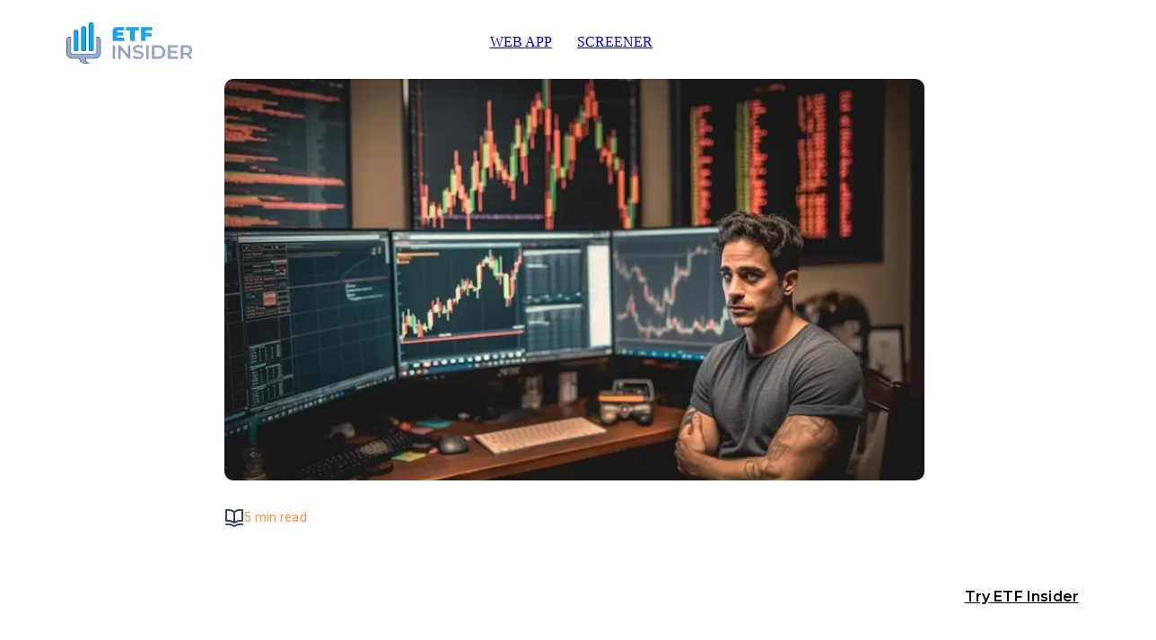

--- FILE ---
content_type: text/html; charset=utf-8
request_url: https://etfinsider.co/blog/etf-with-amazoncom-inc-and-intuit-inc-exposure-nasdaq
body_size: 33512
content:
<!DOCTYPE html><html lang="en"><head><meta charSet="utf-8"/><meta name="viewport" content="width=device-width"/><meta property="fb:app_id" content="627542395242994"/><meta property="og:locale" content="en_US"/><script type="application/ld+json">{"@context":"https://schema.org","@type":"Corporation","@id":"https://etfinsider.co/blog/#","logo":"https://etfinsider.co/blog/img/Logo.svg","legalName":"ETF-Insider","name":"ETF-Insider","sameAs":["https://www.linkedin.com/company/etfinsider","https://twitter.com/etfinsider","https://www.facebook.com/etfinsider","https://www.reddit.com/r/ETF_Insider"],"url":"https://etfinsider.co/blog","contactPoint":[{"@type":"ContactPoint","telephone":"+1 (302) 314-3806","contactType":"customer service","availableLanguage":["English"]}]}</script><title>Amazon.com Inc. and Intuit Inc. Exposure | ETF Insider</title><meta name="robots" content="index,follow"/><meta name="description" content="We will explore ETFs that offer exposure to two tech giants, Amazon.com Inc. and Intuit Inc., listed on the Nasdaq Stock Market. Explore our article."/><meta name="twitter:card" content="summary_large_image"/><meta name="twitter:site" content="https://etfinsider.co/blog/etf-with-amazoncom-inc-and-intuit-inc-exposure-nasdaq"/><meta name="twitter:creator" content="Amazon.com Inc. and Intuit Inc. Exposure | ETF Insider"/><meta property="og:title" content="Amazon.com Inc. and Intuit Inc. Exposure | ETF Insider"/><meta property="og:description" content="We will explore ETFs that offer exposure to two tech giants, Amazon.com Inc. and Intuit Inc., listed on the Nasdaq Stock Market. Explore our article."/><meta property="og:url" content="https://etfinsider.co/blog/etf-with-amazoncom-inc-and-intuit-inc-exposure-nasdaq"/><meta property="og:type" content="article"/><meta property="article:published_time" content="2025-02-06T11:04:53.928Z"/><meta property="article:modified_time" content="2025-02-06T11:04:53.857Z"/><meta property="article:author" content="Ron Koren"/><meta property="og:image" content="https://strapi.etfinsider.co/uploads/Portfolio_holdings_overlap_f6aac621d0.jpg"/><meta property="og:image:alt" content="Amazon.com Inc. and Intuit Inc. Exposure | ETF Insider"/><meta property="og:image:secure_url" content="https://strapi.etfinsider.co/uploads/Portfolio_holdings_overlap_f6aac621d0.jpg"/><meta property="og:image:width" content="680"/><meta property="og:image:height" content="400"/><meta property="og:site_name" content="ETF-Insider | FREE online tool for diverse investments"/><link rel="canonical" href="https://etfinsider.co/blog/etf-with-amazoncom-inc-and-intuit-inc-exposure-nasdaq"/><script type="application/ld+json">{"@context":"https://schema.org","@type":"Article","datePublished":"2025-02-06T11:04:53.928Z","description":"We will explore ETFs that offer exposure to two tech giants, Amazon.com Inc. and Intuit Inc., listed on the Nasdaq Stock Market. Explore our article.","mainEntityOfPage":{"@type":"WebPage","@id":"https://etfinsider.co/blog/etf-with-amazoncom-inc-and-intuit-inc-exposure-nasdaq"},"headline":"Amazon.com Inc. and Intuit Inc. Exposure | ETF Insider","image":["https://strapi.etfinsider.co/uploads/Portfolio_holdings_overlap_f6aac621d0.jpg"],"dateModified":"2025-02-06T11:04:53.857Z","author":[{"@type":"Person","name":"Ron Koren"}],"publisher":{"@type":"Organization","name":"ETF-Insider | FREE online tool for diverse investments","logo":{"@type":"ImageObject","url":"https://etfinsider.co/blog/img/Logo.svg"}}}</script><script type="application/ld+json">{"@context":"https://schema.org","@type":"FAQPage","mainEntity":[{"@type":"Question","name":"What is the QQQ ETF?","acceptedAnswer":{"@type":"Answer","text":"The QQQ ETF is an exchange-traded fund that provides investors exposure to specific assets or companies."}},{"@type":"Question","name":"What companies does the QQQ ETF have exposure to?","acceptedAnswer":{"@type":"Answer","text":"The QQQ ETF has exposure to companies like Amazon.com Inc. and Intuit Inc. Exposure."}},{"@type":"Question","name":"How can I read more about the QQQ ETF?","acceptedAnswer":{"@type":"Answer","text":"You can read more about the QQQ ETF in various financial publications, websites, and the official ETF documentation."}},{"@type":"Question","name":"Why should I consider investing in the QQQ ETF?","acceptedAnswer":{"@type":"Answer","text":"Investing in ETFs can provide diversification, flexibility, and cost-effectiveness. It&apos;s important to do your own research or consult with a financial advisor before making investment decisions."}},{"@type":"Question","name":"What is the description for the QQQ ETF?","acceptedAnswer":{"@type":"Answer","text":"The ETF with Amazon.com Inc. and Intuit Inc. Exposure (Nasdaq) exposure provides investors with an opportunity to diversify their portfolio while gaining insight into the performance and potential of Amazon.com Inc. and Intuit Inc. Exposure (Nasdaq). This ETF offers a comprehensive view of the company&apos;s standing in the market, its historical performance, and future prospects."}},{"@type":"Question","name":"How is the QQQ ETF different from other ETFs?","acceptedAnswer":{"@type":"Answer","text":"Each ETF has its own unique investment strategy, holdings, and exposure. It&apos;s crucial to understand the specifics of each ETF before investing."}}]}</script><meta name="next-head-count" content="27"/><link rel="icon" href="/favicon.ico" sizes="any"/><link rel="preconnect" href="https://zjnromrj.use.stape.io"/><script>
                            (function(w,d,s,l,i){w[l]=w[l]||[];w[l].push({'gtm.start':
                            new Date().getTime(),event:'gtm.js'});var f=d.getElementsByTagName(s)[0],
                            j=d.createElement(s),dl=l!='dataLayer'?'&l='+l:'';j.async=true;j.src=
                            'https://www.googletagmanager.com/gtm.js?id=' + i + dl;f.parentNode.insertBefore(j,f);
                            })(window,document,'script','dataLayer','GTM-K4ZGCH7');</script><link rel="preload" href="/blog/_next/static/css/c66b81f73693f2d3.css" as="style"/><link rel="stylesheet" href="/blog/_next/static/css/c66b81f73693f2d3.css" data-n-g=""/><noscript data-n-css=""></noscript><script defer="" nomodule="" src="/blog/_next/static/chunks/polyfills-c67a75d1b6f99dc8.js"></script><script src="/blog/_next/static/chunks/webpack-9ba42dddc98d95a6.js" defer=""></script><script src="/blog/_next/static/chunks/framework-2c79e2a64abdb08b.js" defer=""></script><script src="/blog/_next/static/chunks/main-0dfa3b7aaf52a843.js" defer=""></script><script src="/blog/_next/static/chunks/pages/_app-5ce0d464aa73cf9b.js" defer=""></script><script src="/blog/_next/static/chunks/664-e2359597ac708d8d.js" defer=""></script><script src="/blog/_next/static/chunks/675-5db6d6538a7d213f.js" defer=""></script><script src="/blog/_next/static/chunks/116-fae728d347125013.js" defer=""></script><script src="/blog/_next/static/chunks/582-5cb7b36e85011764.js" defer=""></script><script src="/blog/_next/static/chunks/pages/%5Bpost%5D-60a99f9dfb6796d3.js" defer=""></script><script src="/blog/_next/static/N17j8Pw-7ELxsikK7dVUf/_buildManifest.js" defer=""></script><script src="/blog/_next/static/N17j8Pw-7ELxsikK7dVUf/_ssgManifest.js" defer=""></script></head><body><noscript><iframe src="https://www.googletagmanager.com/ns.html?id=GTM-K4ZGCH7" height="0" width="0" style="display:none;visibility:hidden"></iframe></noscript><div id="__next"><div class="navigation" data-anchor="navigation"><div class="container"><div class="navigation__grid"><div class="navigation__logo-wrap"><a class="navigation__logo" href="https://etfinsider.co/blog/"><svg xmlns="http://www.w3.org/2000/svg" viewBox="0 0 179 60" xml:space="preserve"><image width="179" height="60" href="[data-uri] AAB6JgAAgIQAAPoAAACA6AAAdTAAAOpgAAA6mAAAF3CculE8AAACtVBMVEUAAAAOJk4RV5ANLFUI EDgONGAQUYkQEDALFDcMFDYQEEAOMF0RUokOMFwOI0wSZaESfcASZ6UQToMPS4AQUokQXJcUidET fMASa6sUkt4NEzYMFDgSa6kLEjURYZ0PPW0Ths8TY6ATa6wQVo0RXJcTdbcSbqwRaKcTfcASXZgQ RHcSa6oQU4wQXJUQQnUTaacQRXUNLVURVo8RXZYMFDQkLFBVZIkoMlVIVXlIVXgLFTUoMVQeJkhB T3FHVXgQTYMSW5c6RWomMFYjLVAsPFxKV3pfb5RZZ4xSYIILEDUyPWI1PmN7jbJ3h65RX4M6SGpS YINvgKYwOFxZZ41wgKZgb5Rbao95i7BDUHR5irBHVHZpeZ6Dlrw6SmppeJ9DUHNgbpNcbJBhcJZd bJJATHA6RWhvgKU4SGgmMFNgbZSDlbxDUHNkcpoqNVdATHAmM1Nvf6ULEjQRYp0LEzVJV3pQYINl dZkLFDQPQHENEzMQS4AOJk5da5J8jbNdbJBJVHZZZ4phcZZsfKFmdZlldZp6i7Byg6dlc5lxgadS X4M6RWqElr1wgKUaIkVQYIJYZYtjcZZKVXpSXoNkcpcuOlxNWn4MEjYdJEdATnA7RmloeZ57jLI7 RWlHU3g7R2mEmL0pM1NpeZ5hcJY+SW58jbJXZYpldZlQYIBYZYqFlr1DUHOOoMdSXoRNW340PWBX Zop0hatoeJ5JUnkcI0dRYIQLFTVDUHRRX4RJV3xygqdKV3xZZ446R2hBTnE2QWVWZIkdJEYmLlEy PWARXZcUlOAWpvgSZqMVnewSb68VlOAUgccTeLsVitMSZaITb69jcpdIVXlSX4NRX4OPociXq9J0 hat1hauGmL+OociGmL59jrWFmL6FmL8Uk98RXJYVk999j7Vse6FRX4R+jrVJVXpaaY3///9CswyC AAAAw3RSTlMAf++/II/fEHCAEJ/foJCQ39+gz99A79+g71BAoG/v39+vn4+/v8+/35+/n5CAYL9g YK/AQL/vn9/fMKCAz9+fn2BQYECQn5BgMHBv78+/YIDfQI/fn9/foN9wv98wv1Cgv8+/gGDfYFCf 36CwkH9Q33DvYJBA33DPUM+Av++/cJDPz9/f3++vsJ8w79+fYLDPkICAgO9/j4Bfv++/37/vUO/Q 3++wryCw75/ff+9wr7+/cJCgYO+/kO+QkJDPz++PsK/dFwfRAAAAAWJLR0TmwWxaBQAAAAlwSFlz AAALEwAACxMBAJqcGAAAAAd0SU1FB+YGHBchLUlvs9sAAAUSSURBVGje7dr3fxNlHAfwB33k7Ala FVfjRHHUVTWibRU9KJWgYo1JFaNYrC1OSgVHXWhRK4qrUhUHiBP3qFhw4eBaiaOSfpNcmqrg+D98 7rl9yfXu2qPJ8ernlzy5PM+Td67Pal5ByC4T9vhxT2xbq6iy11ae5ycyhWa4CdNLyHzf3oV2uAn+ STTzJYV27KZmdsI+JdhfZjypj982EfvKPJlOvH2dmvF+pXE1+5MLvXFTfiaf/4DcS17mQAqd4tB8 0MG8LoeQK3HelG0EeGjuJS8zxY0ZH8YX0MyWBUZgPpwvoPmII3+JH4Vdm4+mg/+YqXKOJZeOmyam jzY9XiyewCjmE5V6J3mxt+JfxT7LXZvjFncNb6VNA8pzyXyyF3dXTQntsxf7z/zbCM2nnCrlNP+Y 1UyzMZ9eIeUMH5mVxMfNIzH3lco50z9mx+uGR2YWYydmudoozWcF5YxGjM+e3v97wIE5uL0/cU4e 9tivz/jcAYCkI3MKACpzd1zjeC4trdrl5uo0uDEL5+U366Igd535fHBlhhlFYE64NCd2C/MFU41R xjNzoeEpqqBPK4rCPPYZN4+bx81+N3Mcx0iPM7WLDMfNkotszeza2tqL5mDTK5yaAKs1xJw+IUPF mVVemVOQwdKjMFd76zQkpdLFl4CUzKWc4ZUUqEnO45SGl4E+dcaKmcs5r82QCeeYryBHsMFIJJIS AKJmc5qGcuqxahbSaur0FQWlnqdmuBKbzNwAZGfTP33wqvlhkzkTwGKCV8eGAK65VjEvwGpYfcXQ dQ2k3kKvzXA9YzQ3Atyg3ntkNquH7qb5AM2MYrZ4A5JFQyDc6O14JrfhJqO5GYQqY/W8ZoRvlofO 8GZ0C8CtnpoztwkgLDaZIWysnt+MwgIkGXtzC8ASnbn1D1H3p9iwnELFr+6Y28XSX0udmfEyMg/v MI2NZuO/XRZmdCfAXHtz0GhmJk8iuYv2ezcpldOKbfeQ4r3IoRndB3A/1snCZLhkHliuGx9W5gel cUXMDwWUMDkVOYB2ndkujsx4BcDDjE626BGx1cCjHRwe3rwc4DFkWp8DORXrAVZK5sE2r8zo8Sfo cqTtKbhu1RAF7IgyNuYFdmY2CpDFkll40oG5GpyYxeUIFuvMIvOpBuqmC6GVuQ7gacn8jPIVSJBV Kj7bSfJcB9lShdUIdVFJ//N2YvaFnbRml50ZvUhG8BqDWUyoQZC2YivzS9LLeeeglpfFefqKvJMn Xh0+f0tbLKy1NaMOgHWvmc0ILROXVkszuZytsjSnaABW0DvfOgRukl1qb2bIPFyfa26RNBbm18lR AqFh1zrSr7CGFt5wZa7MHTU5ZoTfpIsRLWqsOQBvWZnZt8nteMfGLC6cdCFFwe0uyImQEzNdlSXZ hnffky/WvA/QlN+MPyCTK7sa2ZnF4bWQFtrqnYqFD8uQIzP6SJDMzD/iufnjzs7aT8iZ9FNkNAsR mvVpZXJJ5h0RNfNMHbeD8Jn0Mav/TQ1qZ1ZBJaYN2Tm9O++XufnMqEG+z02rtO4+Z01mLcmo0tR4 5l9i6phsWeuUPTXYtlHNF0qD/zYaEmJR3vTEGhn9Iw2zIdYjd70ptjmV2tz+ZY38to3yKz0xOdGv Zmldt8T0WWnuGG+KfZ3HUK2Yv0G+SVD5o80YfV9jlm9l8xYf/dortEWeNN8VWjICtP0ppIiCv++X TiGV3WX+GSCh7rVdiUTlD61F+LPL/wF+DktVLI6slgAAACV0RVh0ZGF0ZTpjcmVhdGUAMjAyMi0w Ni0yOFQyMTozMzo0NSswMjowMCppghUAAAAldEVYdGRhdGU6bW9kaWZ5ADIwMjItMDYtMjhUMjE6 MzM6NDUrMDI6MDBbNDqpAAAAAElFTkSuQmCC"></image></svg></a></div><div class="navigation__main false"><div class="navigation__links" role="list"><a class="navigation__active" href="https://etfinsider.co/blog/">HOME</a><a href="https://etfinsider.co/app">WEB APP</a><a href="https://etfinsider.co/blog/screener">SCREENER</a><span class="dropdown"><span>RESOURCES<svg width="24" height="24" viewBox="0 0 48 48" fill="none" xmlns="http://www.w3.org/2000/svg"><path d="M34 18.34a2 2 0 0 0-2.82 0L24 25.42l-7.08-7.08a2 2 0 1 0-2.82 2.84l8.48 8.48a2.001 2.001 0 0 0 2.84 0L34 21.18a1.998 1.998 0 0 0 0-2.84Z" fill="#0063BE"></path></svg></span><span class="dropdown__list"><a href="https://etfinsider.co/blog/tou">Terms of use</a><a href="https://etfinsider.co/blog/privacy">Privacy policy</a><a href="https://etfinsider.co/blog/cookies">Cookie policy</a><a href="https://etfinsider.co/blog/data">Data disclaimer</a><a href="https://etfinsider.co/blog/faq">FAQ</a><a href="https://etfinsider.co/blog/about">About us</a></span></span><span class="dropdown"><span>COMMUNITY<svg width="24" height="24" viewBox="0 0 48 48" fill="none" xmlns="http://www.w3.org/2000/svg"><path d="M34 18.34a2 2 0 0 0-2.82 0L24 25.42l-7.08-7.08a2 2 0 1 0-2.82 2.84l8.48 8.48a2.001 2.001 0 0 0 2.84 0L34 21.18a1.998 1.998 0 0 0 0-2.84Z" fill="#0063BE"></path></svg></span><span class="dropdown__list"><a target="_blank" rel="noreferrer" href="https://www.linkedin.com/company/etfinsider/">LinkedIn</a><a target="_blank" rel="noreferrer" href="https://www.reddit.com/r/ETF_Insider/">Reddit</a><a target="_blank" rel="noreferrer" href="https://twitter.com/etfinsider">Twitter</a><a target="_blank" rel="noreferrer" href="https://www.facebook.com/etfinsider">Facebook</a><a href="https://etfinsider.co/blog/blog">Blog</a></span></span></div><div class="navigation__auth"><a class="button small-primary" href="https://etfinsider.co/app">Get Started<svg width="20" height="20" viewBox="0 0 24 24" fill="none" xmlns="http://www.w3.org/2000/svg"><path d="M19.9 11.493a1.33 1.33 0 0 0-.28-.44l-6.67-6.661a1.34 1.34 0 0 0-1.894 1.892l4.402 4.383H5.334A1.335 1.335 0 0 0 4 11.999a1.331 1.331 0 0 0 1.334 1.332h10.124l-4.402 4.383a1.33 1.33 0 0 0 0 1.892 1.333 1.333 0 0 0 1.894 0l6.67-6.661c.121-.127.216-.276.28-.44a1.33 1.33 0 0 0 0-1.012Z" fill="#fff"></path></svg></a></div></div><button class="button secondary navigation__toggle"><svg width="24" height="24" fill="none" xmlns="http://www.w3.org/2000/svg"><rect x="3" y="5" width="18" height="3" rx="1.5" fill="#16A6F8"></rect><rect x="3" y="11" width="18" height="3" rx="1.5" fill="#16A6F8"></rect><rect x="3" y="17" width="18" height="3" rx="1.5" fill="#16A6F8"></rect></svg></button></div></div></div><section class="blog"><div class="container blog-page-wrapper"><div class="blog-page-container"><img alt="ETF with Amazon.com Inc. and Intuit Inc. Exposure (Nasdaq)" srcSet="/blog/_next/image?url=https%3A%2F%2Fstrapi.etfinsider.co%2Fuploads%2FPortfolio_holdings_overlap_f6aac621d0.jpg&amp;w=828&amp;q=75 1x, /blog/_next/image?url=https%3A%2F%2Fstrapi.etfinsider.co%2Fuploads%2FPortfolio_holdings_overlap_f6aac621d0.jpg&amp;w=1920&amp;q=75 2x" src="/blog/_next/image?url=https%3A%2F%2Fstrapi.etfinsider.co%2Fuploads%2FPortfolio_holdings_overlap_f6aac621d0.jpg&amp;w=1920&amp;q=75" width="780" height="450" decoding="async" data-nimg="1" class="blog-page-main-img" loading="lazy" style="color:transparent"/><div class="blog__additional-info-wrap"><div class="blog__additionl-info"><svg width="22" height="22" fill="none" xmlns="http://www.w3.org/2000/svg"><path d="M20.17 1.06A13.1 13.1 0 0 0 18 .87a12.94 12.94 0 0 0-7 2.05 12.94 12.94 0 0 0-7-2 13.1 13.1 0 0 0-2.17.19 1 1 0 0 0-.83 1v12a1 1 0 0 0 1.17 1 10.9 10.9 0 0 1 8.25 1.91l.12.07h.11a.91.91 0 0 0 .7 0h.11l.12-.07A10.899 10.899 0 0 1 19.83 15 1 1 0 0 0 21 14V2a1 1 0 0 0-.83-.94ZM10 14.35a12.87 12.87 0 0 0-6-1.48H3v-10c.333-.02.667-.02 1 0a10.86 10.86 0 0 1 6 1.8v9.68Zm9-1.44h-1a12.87 12.87 0 0 0-6 1.48V4.67a10.86 10.86 0 0 1 6-1.8c.333-.02.667-.02 1 0v10.04Zm1.17 4.15a13.098 13.098 0 0 0-2.17-.19 12.94 12.94 0 0 0-7 2.05 12.94 12.94 0 0 0-7-2.05c-.727.003-1.453.066-2.17.19A1 1 0 0 0 1 18.21a1 1 0 0 0 1.17.79 10.9 10.9 0 0 1 8.25 1.91 1 1 0 0 0 1.16 0A10.9 10.9 0 0 1 19.83 19a1 1 0 0 0 1.17-.79 1 1 0 0 0-.83-1.15Z" fill="#36435C"></path></svg><small class="blog-item__small"> 5 min read</small></div><div class="blog__additionl-info author"><small>By <a href="https://www.linkedin.com/in/ron-koren-4a21b733/" target="_blank" rel="nofollow noreferrer">Ron Koren</a>, ETF Insider</small></div></div><h1>ETF with Amazon.com Inc. and Intuit Inc. Exposure (Nasdaq)</h1><p>Exchange-Traded Funds (ETFs) have become a popular choice for investors seeking diversified exposure to specific companies or sectors. In this article, we will explore ETFs that offer exposure to two tech giants, Amazon.com Inc. and Intuit Inc., listed on the Nasdaq Stock Market. These ETFs provide a convenient way to invest in these companies without the need for individual stock picking.</p>
<h2>LIST of ETFs with Amazon.com Inc. and Intuit Inc. Exposure</h2>
<p>When considering investments with exposure to Amazon.com Inc. and Intuit Inc., investors have several ETF options to choose from. These ETFs not only provide access to these tech giants but also offer diversification across other holdings. Here are some notable ETFs: Invesco <a href="https://etfinsider.co/analysis-quote/qqq">QQQ</a> Trust (QQQ): This ETF tracks the Nasdaq-100 Index, which includes Amazon.com Inc., Intuit Inc., and many other prominent non-financial companies listed on the Nasdaq Stock Market. It&#x27;s a widely recognized choice for tech-focused exposure. Invesco NASDAQ Composite ETF (<a href="https://etfinsider.co/analysis-quote/qqqj">QQQJ</a>): For those seeking even broader Nasdaq exposure, this ETF tracks the performance of the Nasdaq Composite Index, encompassing a wider range of companies, including Amazon.com Inc. and Intuit Inc. First Trust NASDAQ-100 Technology Sector Index Fund (<a href="https://etfinsider.co/analysis-quote/qtec">QTEC</a>): Focusing specifically on the tech sector within the Nasdaq-100, this ETF offers concentrated exposure to technology-related companies, including Amazon and Intuit. Global X NASDAQ 100 Covered Call ETF (<a href="https://etfinsider.co/analysis-quote/qyld">QYLD</a>): This unique ETF tracks the Nasdaq-100 Index but also generates income through covered call options. It&#x27;s an option for investors seeking income alongside Nasdaq exposure. Direxion NASDAQ-100 Equal Weighted Index Shares (<a href="https://etfinsider.co/analysis-quote/qqqe">QQQE</a>): Offering a different approach, this ETF provides equal-weighted exposure to the Nasdaq-100 Index, ensuring that smaller companies in the index have an equal influence as larger ones.</p>
<h2>ETFs with Amazon.com Inc. and Intuit Inc.: Comparisons</h2>
<p>Now, let&#x27;s compare some of these ETFs with Amazon.com Inc. and Intuit Inc. exposure to help you make an informed decision: QQQ vs. QQQJ vs. QTEC: QQQ provides broad exposure to the Nasdaq-100, while QQQJ includes more companies from the Nasdaq Composite. QTEC, on the other hand, focuses on technology-related stocks within the Nasdaq-100. Consider your desired level of diversification and sector exposure. QYLD vs. QQQE: QYLD generates income through covered calls, making it suitable for income-oriented investors. QQQE offers equal-weighted exposure to the Nasdaq-100, potentially reducing concentration risk compared to market-cap-weighted ETFs like QQQ.</p>
<p><img alt="QQQ overlap ETF with Amazon.com Inc. and Intuit Inc. Exposure (Nasdaq)" srcSet="/blog/_next/image?url=https%3A%2F%2Fstrapi.etfinsider.co%2Fuploads%2FGLD_img_6d41b3a923.webp&amp;w=750&amp;q=75 1x, /blog/_next/image?url=https%3A%2F%2Fstrapi.etfinsider.co%2Fuploads%2FGLD_img_6d41b3a923.webp&amp;w=1920&amp;q=75 2x" src="/blog/_next/image?url=https%3A%2F%2Fstrapi.etfinsider.co%2Fuploads%2FGLD_img_6d41b3a923.webp&amp;w=1920&amp;q=75" width="700" height="400" decoding="async" data-nimg="1" class="image-with-description__image" loading="lazy" style="color:transparent"/><span class="image-with-description__text">QQQ overlap ETF with Amazon.com Inc. and Intuit Inc. Exposure (Nasdaq)</span></p>
<h2>Benefits of Investing in ETFs with Amazon.com Inc. and Intuit Inc. Exposure</h2>
<p>Investing in these ETFs comes with several advantages: Diversification: ETFs offer instant diversification across multiple holdings, reducing individual company risk compared to stock picking. Liquidity: These ETFs are typically highly liquid, making it easy to buy and sell shares. Lower Expenses: ETFs often have lower expense ratios compared to actively managed funds, which can save you money in the long run. Convenience: Investing in ETFs is simple and can be done through brokerage accounts, just like buying individual stocks.</p>
<h2>Considerations Before Investing</h2>
<p>Before investing in these ETFs, consider the following: Risk Tolerance: Assess your risk tolerance and investment goals. ETFs can still be subject to market volatility. Costs: While ETF expense ratios are generally low, understand the costs associated with your chosen ETF. Research: Take the time to research the ETF&#x27;s holdings, performance history, and tracking error. Diversification: Consider how these ETFs fit into your overall portfolio diversification strategy. Conclusion: Investing in ETFs with exposure to Amazon.com Inc. and Intuit Inc. on the Nasdaq can be a smart way to participate in the success of these tech giants while mitigating risk through diversification. However, it&#x27;s essential to conduct thorough research and consider your investment objectives and risk tolerance before making any investment decisions.</p>
<p>Source 1: <a href="https://www.invesco.com/">QQQ ETF issuer</a><br/>
<!-- -->Source 2: <a href="https://www.invesco.com/qqq-etf/en/home.html">QQQ ETF official page</a></p><div><h2>FAQ</h2><ul class="faq__list"><li class="faq__dropdown"><div class="faq__title-wrap"><h4 class="faq__title">What is the QQQ ETF?</h4><div class="faq__arrow-wrap"><i class="faq__arrow "></i></div></div><div class="faq__description "><p>The QQQ ETF is an exchange-traded fund that provides investors exposure to specific assets or companies.</p></div></li><li class="faq__dropdown"><div class="faq__title-wrap"><h4 class="faq__title">What companies does the QQQ ETF have exposure to?</h4><div class="faq__arrow-wrap"><i class="faq__arrow "></i></div></div><div class="faq__description "><p>The QQQ ETF has exposure to companies like Amazon.com Inc. and Intuit Inc. Exposure.</p></div></li><li class="faq__dropdown"><div class="faq__title-wrap"><h4 class="faq__title">How can I read more about the QQQ ETF?</h4><div class="faq__arrow-wrap"><i class="faq__arrow "></i></div></div><div class="faq__description "><p>You can read more about the QQQ ETF in various financial publications, websites, and the official ETF documentation.</p></div></li><li class="faq__dropdown"><div class="faq__title-wrap"><h4 class="faq__title">Why should I consider investing in the QQQ ETF?</h4><div class="faq__arrow-wrap"><i class="faq__arrow "></i></div></div><div class="faq__description "><p>Investing in ETFs can provide diversification, flexibility, and cost-effectiveness. It&#x27;s important to do your own research or consult with a financial advisor before making investment decisions.</p></div></li><li class="faq__dropdown"><div class="faq__title-wrap"><h4 class="faq__title">What is the description for the QQQ ETF?</h4><div class="faq__arrow-wrap"><i class="faq__arrow "></i></div></div><div class="faq__description "><p>The ETF with Amazon.com Inc. and Intuit Inc. Exposure (Nasdaq) exposure provides investors with an opportunity to diversify their portfolio while gaining insight into the performance and potential of Amazon.com Inc. and Intuit Inc. Exposure (Nasdaq). This ETF offers a comprehensive view of the company&#x27;s standing in the market, its historical performance, and future prospects.</p></div></li><li class="faq__dropdown"><div class="faq__title-wrap"><h4 class="faq__title">How is the QQQ ETF different from other ETFs?</h4><div class="faq__arrow-wrap"><i class="faq__arrow "></i></div></div><div class="faq__description "><p>Each ETF has its own unique investment strategy, holdings, and exposure. It&#x27;s crucial to understand the specifics of each ETF before investing.</p></div></li></ul></div><div class="buttons-container"><button class="button">&lt;<!-- --> Previous Post</button><button class="button">Next Post <!-- -->&gt;</button></div></div></div><div class="fixed-redirect-to-app-btn"><a target="_blank" class="medium button" href="https://etfinsider.co/app">Try ETF Insider<svg width="20" height="20" viewBox="0 0 24 24" fill="none" xmlns="http://www.w3.org/2000/svg"><path d="M19.9 11.493a1.33 1.33 0 0 0-.28-.44l-6.67-6.661a1.34 1.34 0 0 0-1.894 1.892l4.402 4.383H5.334A1.335 1.335 0 0 0 4 11.999a1.331 1.331 0 0 0 1.334 1.332h10.124l-4.402 4.383a1.33 1.33 0 0 0 0 1.892 1.333 1.333 0 0 0 1.894 0l6.67-6.661c.121-.127.216-.276.28-.44a1.33 1.33 0 0 0 0-1.012Z" fill="#fff"></path></svg></a></div><div class="container blog-page-wrapper"><div class="blog-page-container blog__related-wrap"><h2 class="blog__related-heading">Related blog posts</h2><div class="blog-items-row"><div class="blog-item-container blog-item-container--related"><div><a href="/blog/does-qqq-pay-dividends"><img alt="Does QQQ pay dividends?" srcSet="/blog/_next/image?url=https%3A%2F%2Fstrapi.etfinsider.co%2Fuploads%2FETF_Insider_compare_holdings_overlap_tools_1_875b110364.jpg&amp;w=384&amp;q=75 1x, /blog/_next/image?url=https%3A%2F%2Fstrapi.etfinsider.co%2Fuploads%2FETF_Insider_compare_holdings_overlap_tools_1_875b110364.jpg&amp;w=750&amp;q=75 2x" src="/blog/_next/image?url=https%3A%2F%2Fstrapi.etfinsider.co%2Fuploads%2FETF_Insider_compare_holdings_overlap_tools_1_875b110364.jpg&amp;w=750&amp;q=75" width="340" height="196" decoding="async" data-nimg="1" class="blog-item-main-img blog-item-main-img--related" loading="lazy" style="color:transparent"/></a><div class="blog-item__inner-wrap"><div><div class="blog__additionl-info"><svg width="22" height="22" fill="none" xmlns="http://www.w3.org/2000/svg"><path d="M20.17 1.06A13.1 13.1 0 0 0 18 .87a12.94 12.94 0 0 0-7 2.05 12.94 12.94 0 0 0-7-2 13.1 13.1 0 0 0-2.17.19 1 1 0 0 0-.83 1v12a1 1 0 0 0 1.17 1 10.9 10.9 0 0 1 8.25 1.91l.12.07h.11a.91.91 0 0 0 .7 0h.11l.12-.07A10.899 10.899 0 0 1 19.83 15 1 1 0 0 0 21 14V2a1 1 0 0 0-.83-.94ZM10 14.35a12.87 12.87 0 0 0-6-1.48H3v-10c.333-.02.667-.02 1 0a10.86 10.86 0 0 1 6 1.8v9.68Zm9-1.44h-1a12.87 12.87 0 0 0-6 1.48V4.67a10.86 10.86 0 0 1 6-1.8c.333-.02.667-.02 1 0v10.04Zm1.17 4.15a13.098 13.098 0 0 0-2.17-.19 12.94 12.94 0 0 0-7 2.05 12.94 12.94 0 0 0-7-2.05c-.727.003-1.453.066-2.17.19A1 1 0 0 0 1 18.21a1 1 0 0 0 1.17.79 10.9 10.9 0 0 1 8.25 1.91 1 1 0 0 0 1.16 0A10.9 10.9 0 0 1 19.83 19a1 1 0 0 0 1.17-.79 1 1 0 0 0-.83-1.15Z" fill="#36435C"></path></svg><small class="blog-item__small"> 5 min read</small></div><div class="blog__additionl-info "><small class="blog-item__small author author--related">By <!-- -->, ETF Insider</small></div></div><a href="/blog/does-qqq-pay-dividends"><h1 class="blog-item__heading .blog-item__heading--related">Does QQQ pay dividends?</h1></a><p class="blog-item-text-container">The Invesco QQQ Trust (QQQ) is an exchange-traded fund (ETF) that tracks the performance of the Nasdaq-100 Index. While the Nasdaq-100 Index comprises primarily non-dividend paying technology stocks, QQQ does not pay regular dividends to its investors. Instead, the fund typically reinvests any income generated by its holdings to further enhance its net asset value (NAV) and provide long-term capital appreciation potential.</p></div></div><div class="blog-item__buton-wrap"><a class="button" href="/blog/does-qqq-pay-dividends">Learn More <svg width="15" height="14" xmlns="http://www.w3.org/2000/svg" fill="#314F89"><path d="M14.083 6.577a1.11 1.11 0 0 0-.233-.366L8.292.66a1.116 1.116 0 0 0-1.578 1.576l3.668 3.653H1.945a1.112 1.112 0 0 0-1.112 1.11 1.11 1.11 0 0 0 1.112 1.11h8.437l-3.668 3.653a1.11 1.11 0 0 0 0 1.576 1.113 1.113 0 0 0 1.578 0l5.558-5.55c.101-.106.18-.23.233-.367.111-.27.111-.574 0-.844Z"></path></svg></a></div></div><div class="blog-item-container blog-item-container--related"><div><a href="/blog/what-is-the-qqqe-etf"><img alt="What is the  QQQE ETF ?" srcSet="/blog/_next/image?url=https%3A%2F%2Fstrapi.etfinsider.co%2Fuploads%2Fetf_overlap_comparison_tool_ed6d03c1ac.jpg&amp;w=384&amp;q=75 1x, /blog/_next/image?url=https%3A%2F%2Fstrapi.etfinsider.co%2Fuploads%2Fetf_overlap_comparison_tool_ed6d03c1ac.jpg&amp;w=750&amp;q=75 2x" src="/blog/_next/image?url=https%3A%2F%2Fstrapi.etfinsider.co%2Fuploads%2Fetf_overlap_comparison_tool_ed6d03c1ac.jpg&amp;w=750&amp;q=75" width="340" height="196" decoding="async" data-nimg="1" class="blog-item-main-img blog-item-main-img--related" loading="lazy" style="color:transparent"/></a><div class="blog-item__inner-wrap"><div><div class="blog__additionl-info"><svg width="22" height="22" fill="none" xmlns="http://www.w3.org/2000/svg"><path d="M20.17 1.06A13.1 13.1 0 0 0 18 .87a12.94 12.94 0 0 0-7 2.05 12.94 12.94 0 0 0-7-2 13.1 13.1 0 0 0-2.17.19 1 1 0 0 0-.83 1v12a1 1 0 0 0 1.17 1 10.9 10.9 0 0 1 8.25 1.91l.12.07h.11a.91.91 0 0 0 .7 0h.11l.12-.07A10.899 10.899 0 0 1 19.83 15 1 1 0 0 0 21 14V2a1 1 0 0 0-.83-.94ZM10 14.35a12.87 12.87 0 0 0-6-1.48H3v-10c.333-.02.667-.02 1 0a10.86 10.86 0 0 1 6 1.8v9.68Zm9-1.44h-1a12.87 12.87 0 0 0-6 1.48V4.67a10.86 10.86 0 0 1 6-1.8c.333-.02.667-.02 1 0v10.04Zm1.17 4.15a13.098 13.098 0 0 0-2.17-.19 12.94 12.94 0 0 0-7 2.05 12.94 12.94 0 0 0-7-2.05c-.727.003-1.453.066-2.17.19A1 1 0 0 0 1 18.21a1 1 0 0 0 1.17.79 10.9 10.9 0 0 1 8.25 1.91 1 1 0 0 0 1.16 0A10.9 10.9 0 0 1 19.83 19a1 1 0 0 0 1.17-.79 1 1 0 0 0-.83-1.15Z" fill="#36435C"></path></svg><small class="blog-item__small"> 6 min read</small></div><div class="blog__additionl-info "><small class="blog-item__small author author--related">By <!-- -->, ETF Insider</small></div></div><a href="/blog/what-is-the-qqqe-etf"><h1 class="blog-item__heading .blog-item__heading--related">What is the  QQQE ETF ?</h1></a><p class="blog-item-text-container">Discovering DRN and QQQE ETFs: Unraveling the Potential of Two Prominent Exchange-Traded Funds. Learn about the DRN ETF and QQQE ETF, two influential investment options making waves in the financial market.</p></div></div><div class="blog-item__buton-wrap"><a class="button" href="/blog/what-is-the-qqqe-etf">Learn More <svg width="15" height="14" xmlns="http://www.w3.org/2000/svg" fill="#314F89"><path d="M14.083 6.577a1.11 1.11 0 0 0-.233-.366L8.292.66a1.116 1.116 0 0 0-1.578 1.576l3.668 3.653H1.945a1.112 1.112 0 0 0-1.112 1.11 1.11 1.11 0 0 0 1.112 1.11h8.437l-3.668 3.653a1.11 1.11 0 0 0 0 1.576 1.113 1.113 0 0 0 1.578 0l5.558-5.55c.101-.106.18-.23.233-.367.111-.27.111-.574 0-.844Z"></path></svg></a></div></div><div class="blog-item-container blog-item-container--related"><div><a href="/blog/what-is-the-qqqa-etf"><img alt="What is the  QQQA ETF ?" srcSet="/blog/_next/image?url=https%3A%2F%2Fstrapi.etfinsider.co%2Fuploads%2FETF_portfolio_overlap_3bb61c74e7.jpg&amp;w=384&amp;q=75 1x, /blog/_next/image?url=https%3A%2F%2Fstrapi.etfinsider.co%2Fuploads%2FETF_portfolio_overlap_3bb61c74e7.jpg&amp;w=750&amp;q=75 2x" src="/blog/_next/image?url=https%3A%2F%2Fstrapi.etfinsider.co%2Fuploads%2FETF_portfolio_overlap_3bb61c74e7.jpg&amp;w=750&amp;q=75" width="340" height="196" decoding="async" data-nimg="1" class="blog-item-main-img blog-item-main-img--related" loading="lazy" style="color:transparent"/></a><div class="blog-item__inner-wrap"><div><div class="blog__additionl-info"><svg width="22" height="22" fill="none" xmlns="http://www.w3.org/2000/svg"><path d="M20.17 1.06A13.1 13.1 0 0 0 18 .87a12.94 12.94 0 0 0-7 2.05 12.94 12.94 0 0 0-7-2 13.1 13.1 0 0 0-2.17.19 1 1 0 0 0-.83 1v12a1 1 0 0 0 1.17 1 10.9 10.9 0 0 1 8.25 1.91l.12.07h.11a.91.91 0 0 0 .7 0h.11l.12-.07A10.899 10.899 0 0 1 19.83 15 1 1 0 0 0 21 14V2a1 1 0 0 0-.83-.94ZM10 14.35a12.87 12.87 0 0 0-6-1.48H3v-10c.333-.02.667-.02 1 0a10.86 10.86 0 0 1 6 1.8v9.68Zm9-1.44h-1a12.87 12.87 0 0 0-6 1.48V4.67a10.86 10.86 0 0 1 6-1.8c.333-.02.667-.02 1 0v10.04Zm1.17 4.15a13.098 13.098 0 0 0-2.17-.19 12.94 12.94 0 0 0-7 2.05 12.94 12.94 0 0 0-7-2.05c-.727.003-1.453.066-2.17.19A1 1 0 0 0 1 18.21a1 1 0 0 0 1.17.79 10.9 10.9 0 0 1 8.25 1.91 1 1 0 0 0 1.16 0A10.9 10.9 0 0 1 19.83 19a1 1 0 0 0 1.17-.79 1 1 0 0 0-.83-1.15Z" fill="#36435C"></path></svg><small class="blog-item__small"> 5 min read</small></div><div class="blog__additionl-info "><small class="blog-item__small author author--related">By <!-- -->, ETF Insider</small></div></div><a href="/blog/what-is-the-qqqa-etf"><h1 class="blog-item__heading .blog-item__heading--related">What is the  QQQA ETF ?</h1></a><p class="blog-item-text-container">Discover the world of ETFs and learn about the intriguing QQQA ETF. This article explores the fundamentals of ETFs and provides insights into the QQQA ETF, shedding light on its unique features and potential benefits for investors.</p></div></div><div class="blog-item__buton-wrap"><a class="button" href="/blog/what-is-the-qqqa-etf">Learn More <svg width="15" height="14" xmlns="http://www.w3.org/2000/svg" fill="#314F89"><path d="M14.083 6.577a1.11 1.11 0 0 0-.233-.366L8.292.66a1.116 1.116 0 0 0-1.578 1.576l3.668 3.653H1.945a1.112 1.112 0 0 0-1.112 1.11 1.11 1.11 0 0 0 1.112 1.11h8.437l-3.668 3.653a1.11 1.11 0 0 0 0 1.576 1.113 1.113 0 0 0 1.578 0l5.558-5.55c.101-.106.18-.23.233-.367.111-.27.111-.574 0-.844Z"></path></svg></a></div></div><div class="blog-item-container blog-item-container--related"><div><a href="/blog/what-is-qqq-etf"><img alt="What Is QQQ ETF?" srcSet="/blog/_next/image?url=https%3A%2F%2Fstrapi.etfinsider.co%2Fuploads%2FETF_Insider_compare_etf_holdings_overlap_optimization_c5c8241622.jpg&amp;w=384&amp;q=75 1x, /blog/_next/image?url=https%3A%2F%2Fstrapi.etfinsider.co%2Fuploads%2FETF_Insider_compare_etf_holdings_overlap_optimization_c5c8241622.jpg&amp;w=750&amp;q=75 2x" src="/blog/_next/image?url=https%3A%2F%2Fstrapi.etfinsider.co%2Fuploads%2FETF_Insider_compare_etf_holdings_overlap_optimization_c5c8241622.jpg&amp;w=750&amp;q=75" width="340" height="196" decoding="async" data-nimg="1" class="blog-item-main-img blog-item-main-img--related" loading="lazy" style="color:transparent"/></a><div class="blog-item__inner-wrap"><div><div class="blog__additionl-info"><svg width="22" height="22" fill="none" xmlns="http://www.w3.org/2000/svg"><path d="M20.17 1.06A13.1 13.1 0 0 0 18 .87a12.94 12.94 0 0 0-7 2.05 12.94 12.94 0 0 0-7-2 13.1 13.1 0 0 0-2.17.19 1 1 0 0 0-.83 1v12a1 1 0 0 0 1.17 1 10.9 10.9 0 0 1 8.25 1.91l.12.07h.11a.91.91 0 0 0 .7 0h.11l.12-.07A10.899 10.899 0 0 1 19.83 15 1 1 0 0 0 21 14V2a1 1 0 0 0-.83-.94ZM10 14.35a12.87 12.87 0 0 0-6-1.48H3v-10c.333-.02.667-.02 1 0a10.86 10.86 0 0 1 6 1.8v9.68Zm9-1.44h-1a12.87 12.87 0 0 0-6 1.48V4.67a10.86 10.86 0 0 1 6-1.8c.333-.02.667-.02 1 0v10.04Zm1.17 4.15a13.098 13.098 0 0 0-2.17-.19 12.94 12.94 0 0 0-7 2.05 12.94 12.94 0 0 0-7-2.05c-.727.003-1.453.066-2.17.19A1 1 0 0 0 1 18.21a1 1 0 0 0 1.17.79 10.9 10.9 0 0 1 8.25 1.91 1 1 0 0 0 1.16 0A10.9 10.9 0 0 1 19.83 19a1 1 0 0 0 1.17-.79 1 1 0 0 0-.83-1.15Z" fill="#36435C"></path></svg><small class="blog-item__small"> 4 min read</small></div><div class="blog__additionl-info "><small class="blog-item__small author author--related">By <!-- -->, ETF Insider</small></div></div><a href="/blog/what-is-qqq-etf"><h1 class="blog-item__heading .blog-item__heading--related">What Is QQQ ETF?</h1></a><p class="blog-item-text-container">The QQQ ETF, also known as the Invesco QQQ Trust, is an exchange-traded fund that tracks the performance of the Nasdaq-100 Index. It offers investors exposure to the largest 100 non-financial companies listed on the Nasdaq Stock Market, including technology, biotechnology, and internet-related companies. The QQQ ETF is a popular choice for those seeking diversified exposure to the tech-heavy Nasdaq index.</p></div></div><div class="blog-item__buton-wrap"><a class="button" href="/blog/what-is-qqq-etf">Learn More <svg width="15" height="14" xmlns="http://www.w3.org/2000/svg" fill="#314F89"><path d="M14.083 6.577a1.11 1.11 0 0 0-.233-.366L8.292.66a1.116 1.116 0 0 0-1.578 1.576l3.668 3.653H1.945a1.112 1.112 0 0 0-1.112 1.11 1.11 1.11 0 0 0 1.112 1.11h8.437l-3.668 3.653a1.11 1.11 0 0 0 0 1.576 1.113 1.113 0 0 0 1.578 0l5.558-5.55c.101-.106.18-.23.233-.367.111-.27.111-.574 0-.844Z"></path></svg></a></div></div><div class="blog-item-container blog-item-container--related"><div><a href="/blog/how-to-trade-qqq"><img alt="How to trade QQQ?" srcSet="/blog/_next/image?url=https%3A%2F%2Fstrapi.etfinsider.co%2Fuploads%2FETF_Insider_holdings_overlap_optimization_6cc8b9c1dd.jpg&amp;w=384&amp;q=75 1x, /blog/_next/image?url=https%3A%2F%2Fstrapi.etfinsider.co%2Fuploads%2FETF_Insider_holdings_overlap_optimization_6cc8b9c1dd.jpg&amp;w=750&amp;q=75 2x" src="/blog/_next/image?url=https%3A%2F%2Fstrapi.etfinsider.co%2Fuploads%2FETF_Insider_holdings_overlap_optimization_6cc8b9c1dd.jpg&amp;w=750&amp;q=75" width="340" height="196" decoding="async" data-nimg="1" class="blog-item-main-img blog-item-main-img--related" loading="lazy" style="color:transparent"/></a><div class="blog-item__inner-wrap"><div><div class="blog__additionl-info"><svg width="22" height="22" fill="none" xmlns="http://www.w3.org/2000/svg"><path d="M20.17 1.06A13.1 13.1 0 0 0 18 .87a12.94 12.94 0 0 0-7 2.05 12.94 12.94 0 0 0-7-2 13.1 13.1 0 0 0-2.17.19 1 1 0 0 0-.83 1v12a1 1 0 0 0 1.17 1 10.9 10.9 0 0 1 8.25 1.91l.12.07h.11a.91.91 0 0 0 .7 0h.11l.12-.07A10.899 10.899 0 0 1 19.83 15 1 1 0 0 0 21 14V2a1 1 0 0 0-.83-.94ZM10 14.35a12.87 12.87 0 0 0-6-1.48H3v-10c.333-.02.667-.02 1 0a10.86 10.86 0 0 1 6 1.8v9.68Zm9-1.44h-1a12.87 12.87 0 0 0-6 1.48V4.67a10.86 10.86 0 0 1 6-1.8c.333-.02.667-.02 1 0v10.04Zm1.17 4.15a13.098 13.098 0 0 0-2.17-.19 12.94 12.94 0 0 0-7 2.05 12.94 12.94 0 0 0-7-2.05c-.727.003-1.453.066-2.17.19A1 1 0 0 0 1 18.21a1 1 0 0 0 1.17.79 10.9 10.9 0 0 1 8.25 1.91 1 1 0 0 0 1.16 0A10.9 10.9 0 0 1 19.83 19a1 1 0 0 0 1.17-.79 1 1 0 0 0-.83-1.15Z" fill="#36435C"></path></svg><small class="blog-item__small"> 5 min read</small></div><div class="blog__additionl-info "><small class="blog-item__small author author--related">By <!-- -->, ETF Insider</small></div></div><a href="/blog/how-to-trade-qqq"><h1 class="blog-item__heading .blog-item__heading--related">How to trade QQQ?</h1></a><p class="blog-item-text-container">To trade QQQ (Invesco QQQ Trust), you can use a brokerage account that offers access to exchange-traded funds (ETFs). QQQ is an ETF that tracks the performance of the Nasdaq-100 Index, providing exposure to the top 100 non-financial companies listed on the Nasdaq stock exchange. To trade QQQ, you would place buy or sell orders through your brokerage account, specifying the quantity of shares you want to trade, and monitor its price movements to make informed trading decisions.</p></div></div><div class="blog-item__buton-wrap"><a class="button" href="/blog/how-to-trade-qqq">Learn More <svg width="15" height="14" xmlns="http://www.w3.org/2000/svg" fill="#314F89"><path d="M14.083 6.577a1.11 1.11 0 0 0-.233-.366L8.292.66a1.116 1.116 0 0 0-1.578 1.576l3.668 3.653H1.945a1.112 1.112 0 0 0-1.112 1.11 1.11 1.11 0 0 0 1.112 1.11h8.437l-3.668 3.653a1.11 1.11 0 0 0 0 1.576 1.113 1.113 0 0 0 1.578 0l5.558-5.55c.101-.106.18-.23.233-.367.111-.27.111-.574 0-.844Z"></path></svg></a></div></div><div class="blog-item-container blog-item-container--related"><div><a href="/blog/how-to-buy-qqq"><img alt="How to buy QQQ?" srcSet="/blog/_next/image?url=https%3A%2F%2Fstrapi.etfinsider.co%2Fuploads%2FETF_Insider_index_fund_overlap_tool_1_9b64e92b2d.jpg&amp;w=384&amp;q=75 1x, /blog/_next/image?url=https%3A%2F%2Fstrapi.etfinsider.co%2Fuploads%2FETF_Insider_index_fund_overlap_tool_1_9b64e92b2d.jpg&amp;w=750&amp;q=75 2x" src="/blog/_next/image?url=https%3A%2F%2Fstrapi.etfinsider.co%2Fuploads%2FETF_Insider_index_fund_overlap_tool_1_9b64e92b2d.jpg&amp;w=750&amp;q=75" width="340" height="196" decoding="async" data-nimg="1" class="blog-item-main-img blog-item-main-img--related" loading="lazy" style="color:transparent"/></a><div class="blog-item__inner-wrap"><div><div class="blog__additionl-info"><svg width="22" height="22" fill="none" xmlns="http://www.w3.org/2000/svg"><path d="M20.17 1.06A13.1 13.1 0 0 0 18 .87a12.94 12.94 0 0 0-7 2.05 12.94 12.94 0 0 0-7-2 13.1 13.1 0 0 0-2.17.19 1 1 0 0 0-.83 1v12a1 1 0 0 0 1.17 1 10.9 10.9 0 0 1 8.25 1.91l.12.07h.11a.91.91 0 0 0 .7 0h.11l.12-.07A10.899 10.899 0 0 1 19.83 15 1 1 0 0 0 21 14V2a1 1 0 0 0-.83-.94ZM10 14.35a12.87 12.87 0 0 0-6-1.48H3v-10c.333-.02.667-.02 1 0a10.86 10.86 0 0 1 6 1.8v9.68Zm9-1.44h-1a12.87 12.87 0 0 0-6 1.48V4.67a10.86 10.86 0 0 1 6-1.8c.333-.02.667-.02 1 0v10.04Zm1.17 4.15a13.098 13.098 0 0 0-2.17-.19 12.94 12.94 0 0 0-7 2.05 12.94 12.94 0 0 0-7-2.05c-.727.003-1.453.066-2.17.19A1 1 0 0 0 1 18.21a1 1 0 0 0 1.17.79 10.9 10.9 0 0 1 8.25 1.91 1 1 0 0 0 1.16 0A10.9 10.9 0 0 1 19.83 19a1 1 0 0 0 1.17-.79 1 1 0 0 0-.83-1.15Z" fill="#36435C"></path></svg><small class="blog-item__small"> 7 min read</small></div><div class="blog__additionl-info "><small class="blog-item__small author author--related">By <!-- -->, ETF Insider</small></div></div><a href="/blog/how-to-buy-qqq"><h1 class="blog-item__heading .blog-item__heading--related">How to buy QQQ?</h1></a><p class="blog-item-text-container">To buy QQQ, you can follow these steps:

Open an investment account with a brokerage firm or use an existing account if you already have one.
Search for the QQQ ticker symbol on the brokerage platform and select it.
Enter the number of shares you want to purchase and choose the order type (e.g., market order or limit order).
Review the order details and submit the purchase request.

QQQ is an exchange-traded fund (ETF) that tracks the performance of the Nasdaq-100 Index, which includes 100 of the largest non-financial companies listed on the Nasdaq stock exchange. It provides investors with exposure to a diverse range of technology, consumer discretionary, and healthcare stocks.</p></div></div><div class="blog-item__buton-wrap"><a class="button" href="/blog/how-to-buy-qqq">Learn More <svg width="15" height="14" xmlns="http://www.w3.org/2000/svg" fill="#314F89"><path d="M14.083 6.577a1.11 1.11 0 0 0-.233-.366L8.292.66a1.116 1.116 0 0 0-1.578 1.576l3.668 3.653H1.945a1.112 1.112 0 0 0-1.112 1.11 1.11 1.11 0 0 0 1.112 1.11h8.437l-3.668 3.653a1.11 1.11 0 0 0 0 1.576 1.113 1.113 0 0 0 1.578 0l5.558-5.55c.101-.106.18-.23.233-.367.111-.27.111-.574 0-.844Z"></path></svg></a></div></div><div class="blog-item-container blog-item-container--related"><div><a href="/blog/comparison-qqq-vs-ftec"><img alt="QQQ VS FTEC" srcSet="/blog/_next/image?url=https%3A%2F%2Fstrapi.etfinsider.co%2Fuploads%2FETF_overlap_26232795e2.jpg&amp;w=384&amp;q=75 1x, /blog/_next/image?url=https%3A%2F%2Fstrapi.etfinsider.co%2Fuploads%2FETF_overlap_26232795e2.jpg&amp;w=750&amp;q=75 2x" src="/blog/_next/image?url=https%3A%2F%2Fstrapi.etfinsider.co%2Fuploads%2FETF_overlap_26232795e2.jpg&amp;w=750&amp;q=75" width="340" height="196" decoding="async" data-nimg="1" class="blog-item-main-img blog-item-main-img--related" loading="lazy" style="color:transparent"/></a><div class="blog-item__inner-wrap"><div><div class="blog__additionl-info"><svg width="22" height="22" fill="none" xmlns="http://www.w3.org/2000/svg"><path d="M20.17 1.06A13.1 13.1 0 0 0 18 .87a12.94 12.94 0 0 0-7 2.05 12.94 12.94 0 0 0-7-2 13.1 13.1 0 0 0-2.17.19 1 1 0 0 0-.83 1v12a1 1 0 0 0 1.17 1 10.9 10.9 0 0 1 8.25 1.91l.12.07h.11a.91.91 0 0 0 .7 0h.11l.12-.07A10.899 10.899 0 0 1 19.83 15 1 1 0 0 0 21 14V2a1 1 0 0 0-.83-.94ZM10 14.35a12.87 12.87 0 0 0-6-1.48H3v-10c.333-.02.667-.02 1 0a10.86 10.86 0 0 1 6 1.8v9.68Zm9-1.44h-1a12.87 12.87 0 0 0-6 1.48V4.67a10.86 10.86 0 0 1 6-1.8c.333-.02.667-.02 1 0v10.04Zm1.17 4.15a13.098 13.098 0 0 0-2.17-.19 12.94 12.94 0 0 0-7 2.05 12.94 12.94 0 0 0-7-2.05c-.727.003-1.453.066-2.17.19A1 1 0 0 0 1 18.21a1 1 0 0 0 1.17.79 10.9 10.9 0 0 1 8.25 1.91 1 1 0 0 0 1.16 0A10.9 10.9 0 0 1 19.83 19a1 1 0 0 0 1.17-.79 1 1 0 0 0-.83-1.15Z" fill="#36435C"></path></svg><small class="blog-item__small"> 4 min read</small></div><div class="blog__additionl-info "><small class="blog-item__small author author--related">By <!-- -->, ETF Insider</small></div></div><a href="/blog/comparison-qqq-vs-ftec"><h1 class="blog-item__heading .blog-item__heading--related">QQQ VS FTEC</h1></a><p class="blog-item-text-container">Compare the QQQ and FTEC ETFs with our thorough analysis. Dive into the performance metrics, underlying assets, and investment strategies.</p></div></div><div class="blog-item__buton-wrap"><a class="button" href="/blog/comparison-qqq-vs-ftec">Learn More <svg width="15" height="14" xmlns="http://www.w3.org/2000/svg" fill="#314F89"><path d="M14.083 6.577a1.11 1.11 0 0 0-.233-.366L8.292.66a1.116 1.116 0 0 0-1.578 1.576l3.668 3.653H1.945a1.112 1.112 0 0 0-1.112 1.11 1.11 1.11 0 0 0 1.112 1.11h8.437l-3.668 3.653a1.11 1.11 0 0 0 0 1.576 1.113 1.113 0 0 0 1.578 0l5.558-5.55c.101-.106.18-.23.233-.367.111-.27.111-.574 0-.844Z"></path></svg></a></div></div><div class="blog-item-container blog-item-container--related"><div><a href="/blog/can-you-short-the-qqq"><img alt="Can you short the QQQ | Shorting the QQQ" srcSet="/blog/_next/image?url=https%3A%2F%2Fstrapi.etfinsider.co%2Fuploads%2FETF_Insider_index_fund_overlap_fb00d7e2d1.jpg&amp;w=384&amp;q=75 1x, /blog/_next/image?url=https%3A%2F%2Fstrapi.etfinsider.co%2Fuploads%2FETF_Insider_index_fund_overlap_fb00d7e2d1.jpg&amp;w=750&amp;q=75 2x" src="/blog/_next/image?url=https%3A%2F%2Fstrapi.etfinsider.co%2Fuploads%2FETF_Insider_index_fund_overlap_fb00d7e2d1.jpg&amp;w=750&amp;q=75" width="340" height="196" decoding="async" data-nimg="1" class="blog-item-main-img blog-item-main-img--related" loading="lazy" style="color:transparent"/></a><div class="blog-item__inner-wrap"><div><div class="blog__additionl-info"><svg width="22" height="22" fill="none" xmlns="http://www.w3.org/2000/svg"><path d="M20.17 1.06A13.1 13.1 0 0 0 18 .87a12.94 12.94 0 0 0-7 2.05 12.94 12.94 0 0 0-7-2 13.1 13.1 0 0 0-2.17.19 1 1 0 0 0-.83 1v12a1 1 0 0 0 1.17 1 10.9 10.9 0 0 1 8.25 1.91l.12.07h.11a.91.91 0 0 0 .7 0h.11l.12-.07A10.899 10.899 0 0 1 19.83 15 1 1 0 0 0 21 14V2a1 1 0 0 0-.83-.94ZM10 14.35a12.87 12.87 0 0 0-6-1.48H3v-10c.333-.02.667-.02 1 0a10.86 10.86 0 0 1 6 1.8v9.68Zm9-1.44h-1a12.87 12.87 0 0 0-6 1.48V4.67a10.86 10.86 0 0 1 6-1.8c.333-.02.667-.02 1 0v10.04Zm1.17 4.15a13.098 13.098 0 0 0-2.17-.19 12.94 12.94 0 0 0-7 2.05 12.94 12.94 0 0 0-7-2.05c-.727.003-1.453.066-2.17.19A1 1 0 0 0 1 18.21a1 1 0 0 0 1.17.79 10.9 10.9 0 0 1 8.25 1.91 1 1 0 0 0 1.16 0A10.9 10.9 0 0 1 19.83 19a1 1 0 0 0 1.17-.79 1 1 0 0 0-.83-1.15Z" fill="#36435C"></path></svg><small class="blog-item__small"> 5 min read</small></div><div class="blog__additionl-info "><small class="blog-item__small author author--related">By <!-- -->, ETF Insider</small></div></div><a href="/blog/can-you-short-the-qqq"><h1 class="blog-item__heading .blog-item__heading--related">Can you short the QQQ | Shorting the QQQ</h1></a><p class="blog-item-text-container">By shorting the QQQ, investors can hedge their existing long positions, potentially offsetting losses in their overall portfolio during market downturns.</p></div></div><div class="blog-item__buton-wrap"><a class="button" href="/blog/can-you-short-the-qqq">Learn More <svg width="15" height="14" xmlns="http://www.w3.org/2000/svg" fill="#314F89"><path d="M14.083 6.577a1.11 1.11 0 0 0-.233-.366L8.292.66a1.116 1.116 0 0 0-1.578 1.576l3.668 3.653H1.945a1.112 1.112 0 0 0-1.112 1.11 1.11 1.11 0 0 0 1.112 1.11h8.437l-3.668 3.653a1.11 1.11 0 0 0 0 1.576 1.113 1.113 0 0 0 1.578 0l5.558-5.55c.101-.106.18-.23.233-.367.111-.27.111-.574 0-.844Z"></path></svg></a></div></div><div class="blog-item-container blog-item-container--related"><div><a href="/blog/comparison-spy-vs-qqq"><img alt="SPY VS QQQ" srcSet="/blog/_next/image?url=https%3A%2F%2Fstrapi.etfinsider.co%2Fuploads%2FETF_Insider_overlap_etf_visibility_f551fb0414.jpg&amp;w=384&amp;q=75 1x, /blog/_next/image?url=https%3A%2F%2Fstrapi.etfinsider.co%2Fuploads%2FETF_Insider_overlap_etf_visibility_f551fb0414.jpg&amp;w=750&amp;q=75 2x" src="/blog/_next/image?url=https%3A%2F%2Fstrapi.etfinsider.co%2Fuploads%2FETF_Insider_overlap_etf_visibility_f551fb0414.jpg&amp;w=750&amp;q=75" width="340" height="196" decoding="async" data-nimg="1" class="blog-item-main-img blog-item-main-img--related" loading="lazy" style="color:transparent"/></a><div class="blog-item__inner-wrap"><div><div class="blog__additionl-info"><svg width="22" height="22" fill="none" xmlns="http://www.w3.org/2000/svg"><path d="M20.17 1.06A13.1 13.1 0 0 0 18 .87a12.94 12.94 0 0 0-7 2.05 12.94 12.94 0 0 0-7-2 13.1 13.1 0 0 0-2.17.19 1 1 0 0 0-.83 1v12a1 1 0 0 0 1.17 1 10.9 10.9 0 0 1 8.25 1.91l.12.07h.11a.91.91 0 0 0 .7 0h.11l.12-.07A10.899 10.899 0 0 1 19.83 15 1 1 0 0 0 21 14V2a1 1 0 0 0-.83-.94ZM10 14.35a12.87 12.87 0 0 0-6-1.48H3v-10c.333-.02.667-.02 1 0a10.86 10.86 0 0 1 6 1.8v9.68Zm9-1.44h-1a12.87 12.87 0 0 0-6 1.48V4.67a10.86 10.86 0 0 1 6-1.8c.333-.02.667-.02 1 0v10.04Zm1.17 4.15a13.098 13.098 0 0 0-2.17-.19 12.94 12.94 0 0 0-7 2.05 12.94 12.94 0 0 0-7-2.05c-.727.003-1.453.066-2.17.19A1 1 0 0 0 1 18.21a1 1 0 0 0 1.17.79 10.9 10.9 0 0 1 8.25 1.91 1 1 0 0 0 1.16 0A10.9 10.9 0 0 1 19.83 19a1 1 0 0 0 1.17-.79 1 1 0 0 0-.83-1.15Z" fill="#36435C"></path></svg><small class="blog-item__small"> 4 min read</small></div><div class="blog__additionl-info "><small class="blog-item__small author author--related">By <!-- -->, ETF Insider</small></div></div><a href="/blog/comparison-spy-vs-qqq"><h1 class="blog-item__heading .blog-item__heading--related">SPY VS QQQ</h1></a><p class="blog-item-text-container">Compare the SPY and QQQ ETFs with our thorough analysis. Dive into the performance metrics, underlying assets, and investment strategies to see how they stack up against each other. Whether you&#x27;re a seasoned investor or just getting started, our comparison provides valuable insights to guide your investment decisions.</p></div></div><div class="blog-item__buton-wrap"><a class="button" href="/blog/comparison-spy-vs-qqq">Learn More <svg width="15" height="14" xmlns="http://www.w3.org/2000/svg" fill="#314F89"><path d="M14.083 6.577a1.11 1.11 0 0 0-.233-.366L8.292.66a1.116 1.116 0 0 0-1.578 1.576l3.668 3.653H1.945a1.112 1.112 0 0 0-1.112 1.11 1.11 1.11 0 0 0 1.112 1.11h8.437l-3.668 3.653a1.11 1.11 0 0 0 0 1.576 1.113 1.113 0 0 0 1.578 0l5.558-5.55c.101-.106.18-.23.233-.367.111-.27.111-.574 0-.844Z"></path></svg></a></div></div><div class="blog-item-container blog-item-container--related"><div><a href="/blog/can-qqq-go-to-zero"><img alt="Can QQQ go to zero | QQQ&#x27;s Holdings" srcSet="/blog/_next/image?url=https%3A%2F%2Fstrapi.etfinsider.co%2Fuploads%2FETF_Insider_holdings_overlap_tools_1_91b20a2a80.jpg&amp;w=384&amp;q=75 1x, /blog/_next/image?url=https%3A%2F%2Fstrapi.etfinsider.co%2Fuploads%2FETF_Insider_holdings_overlap_tools_1_91b20a2a80.jpg&amp;w=750&amp;q=75 2x" src="/blog/_next/image?url=https%3A%2F%2Fstrapi.etfinsider.co%2Fuploads%2FETF_Insider_holdings_overlap_tools_1_91b20a2a80.jpg&amp;w=750&amp;q=75" width="340" height="196" decoding="async" data-nimg="1" class="blog-item-main-img blog-item-main-img--related" loading="lazy" style="color:transparent"/></a><div class="blog-item__inner-wrap"><div><div class="blog__additionl-info"><svg width="22" height="22" fill="none" xmlns="http://www.w3.org/2000/svg"><path d="M20.17 1.06A13.1 13.1 0 0 0 18 .87a12.94 12.94 0 0 0-7 2.05 12.94 12.94 0 0 0-7-2 13.1 13.1 0 0 0-2.17.19 1 1 0 0 0-.83 1v12a1 1 0 0 0 1.17 1 10.9 10.9 0 0 1 8.25 1.91l.12.07h.11a.91.91 0 0 0 .7 0h.11l.12-.07A10.899 10.899 0 0 1 19.83 15 1 1 0 0 0 21 14V2a1 1 0 0 0-.83-.94ZM10 14.35a12.87 12.87 0 0 0-6-1.48H3v-10c.333-.02.667-.02 1 0a10.86 10.86 0 0 1 6 1.8v9.68Zm9-1.44h-1a12.87 12.87 0 0 0-6 1.48V4.67a10.86 10.86 0 0 1 6-1.8c.333-.02.667-.02 1 0v10.04Zm1.17 4.15a13.098 13.098 0 0 0-2.17-.19 12.94 12.94 0 0 0-7 2.05 12.94 12.94 0 0 0-7-2.05c-.727.003-1.453.066-2.17.19A1 1 0 0 0 1 18.21a1 1 0 0 0 1.17.79 10.9 10.9 0 0 1 8.25 1.91 1 1 0 0 0 1.16 0A10.9 10.9 0 0 1 19.83 19a1 1 0 0 0 1.17-.79 1 1 0 0 0-.83-1.15Z" fill="#36435C"></path></svg><small class="blog-item__small"> 4 min read</small></div><div class="blog__additionl-info "><small class="blog-item__small author author--related">By <!-- -->, ETF Insider</small></div></div><a href="/blog/can-qqq-go-to-zero"><h1 class="blog-item__heading .blog-item__heading--related">Can QQQ go to zero | QQQ&#x27;s Holdings</h1></a><p class="blog-item-text-container">We will address the question, Can QQQ go to zero? QQQ, which represents the Invesco QQQ Trust, is a popular ETF that tracks the performance.</p></div></div><div class="blog-item__buton-wrap"><a class="button" href="/blog/can-qqq-go-to-zero">Learn More <svg width="15" height="14" xmlns="http://www.w3.org/2000/svg" fill="#314F89"><path d="M14.083 6.577a1.11 1.11 0 0 0-.233-.366L8.292.66a1.116 1.116 0 0 0-1.578 1.576l3.668 3.653H1.945a1.112 1.112 0 0 0-1.112 1.11 1.11 1.11 0 0 0 1.112 1.11h8.437l-3.668 3.653a1.11 1.11 0 0 0 0 1.576 1.113 1.113 0 0 0 1.578 0l5.558-5.55c.101-.106.18-.23.233-.367.111-.27.111-.574 0-.844Z"></path></svg></a></div></div></div></div></div></section><footer><div class="container"><div class="footer__grid"><div><div class="navigation__logo-wrap footer__logo"><a class="navigation__logo" href="https://etfinsider.co/blog/"><svg xmlns="http://www.w3.org/2000/svg" viewBox="0 0 179 60" xml:space="preserve"><image width="179" height="60" href="[data-uri] AAB6JgAAgIQAAPoAAACA6AAAdTAAAOpgAAA6mAAAF3CculE8AAACtVBMVEUAAAAOJk4RV5ANLFUI EDgONGAQUYkQEDALFDcMFDYQEEAOMF0RUokOMFwOI0wSZaESfcASZ6UQToMPS4AQUokQXJcUidET fMASa6sUkt4NEzYMFDgSa6kLEjURYZ0PPW0Ths8TY6ATa6wQVo0RXJcTdbcSbqwRaKcTfcASXZgQ RHcSa6oQU4wQXJUQQnUTaacQRXUNLVURVo8RXZYMFDQkLFBVZIkoMlVIVXlIVXgLFTUoMVQeJkhB T3FHVXgQTYMSW5c6RWomMFYjLVAsPFxKV3pfb5RZZ4xSYIILEDUyPWI1PmN7jbJ3h65RX4M6SGpS YINvgKYwOFxZZ41wgKZgb5Rbao95i7BDUHR5irBHVHZpeZ6Dlrw6SmppeJ9DUHNgbpNcbJBhcJZd bJJATHA6RWhvgKU4SGgmMFNgbZSDlbxDUHNkcpoqNVdATHAmM1Nvf6ULEjQRYp0LEzVJV3pQYINl dZkLFDQPQHENEzMQS4AOJk5da5J8jbNdbJBJVHZZZ4phcZZsfKFmdZlldZp6i7Byg6dlc5lxgadS X4M6RWqElr1wgKUaIkVQYIJYZYtjcZZKVXpSXoNkcpcuOlxNWn4MEjYdJEdATnA7RmloeZ57jLI7 RWlHU3g7R2mEmL0pM1NpeZ5hcJY+SW58jbJXZYpldZlQYIBYZYqFlr1DUHOOoMdSXoRNW340PWBX Zop0hatoeJ5JUnkcI0dRYIQLFTVDUHRRX4RJV3xygqdKV3xZZ446R2hBTnE2QWVWZIkdJEYmLlEy PWARXZcUlOAWpvgSZqMVnewSb68VlOAUgccTeLsVitMSZaITb69jcpdIVXlSX4NRX4OPociXq9J0 hat1hauGmL+OociGmL59jrWFmL6FmL8Uk98RXJYVk999j7Vse6FRX4R+jrVJVXpaaY3///9CswyC AAAAw3RSTlMAf++/II/fEHCAEJ/foJCQ39+gz99A79+g71BAoG/v39+vn4+/v8+/35+/n5CAYL9g YK/AQL/vn9/fMKCAz9+fn2BQYECQn5BgMHBv78+/YIDfQI/fn9/foN9wv98wv1Cgv8+/gGDfYFCf 36CwkH9Q33DvYJBA33DPUM+Av++/cJDPz9/f3++vsJ8w79+fYLDPkICAgO9/j4Bfv++/37/vUO/Q 3++wryCw75/ff+9wr7+/cJCgYO+/kO+QkJDPz++PsK/dFwfRAAAAAWJLR0TmwWxaBQAAAAlwSFlz AAALEwAACxMBAJqcGAAAAAd0SU1FB+YGHBchLUlvs9sAAAUSSURBVGje7dr3fxNlHAfwB33k7Ala FVfjRHHUVTWibRU9KJWgYo1JFaNYrC1OSgVHXWhRK4qrUhUHiBP3qFhw4eBaiaOSfpNcmqrg+D98 7rl9yfXu2qPJ8ernlzy5PM+Td67Pal5ByC4T9vhxT2xbq6iy11ae5ycyhWa4CdNLyHzf3oV2uAn+ STTzJYV27KZmdsI+JdhfZjypj982EfvKPJlOvH2dmvF+pXE1+5MLvXFTfiaf/4DcS17mQAqd4tB8 0MG8LoeQK3HelG0EeGjuJS8zxY0ZH8YX0MyWBUZgPpwvoPmII3+JH4Vdm4+mg/+YqXKOJZeOmyam jzY9XiyewCjmE5V6J3mxt+JfxT7LXZvjFncNb6VNA8pzyXyyF3dXTQntsxf7z/zbCM2nnCrlNP+Y 1UyzMZ9eIeUMH5mVxMfNIzH3lco50z9mx+uGR2YWYydmudoozWcF5YxGjM+e3v97wIE5uL0/cU4e 9tivz/jcAYCkI3MKACpzd1zjeC4trdrl5uo0uDEL5+U366Igd535fHBlhhlFYE64NCd2C/MFU41R xjNzoeEpqqBPK4rCPPYZN4+bx81+N3Mcx0iPM7WLDMfNkotszeza2tqL5mDTK5yaAKs1xJw+IUPF mVVemVOQwdKjMFd76zQkpdLFl4CUzKWc4ZUUqEnO45SGl4E+dcaKmcs5r82QCeeYryBHsMFIJJIS AKJmc5qGcuqxahbSaur0FQWlnqdmuBKbzNwAZGfTP33wqvlhkzkTwGKCV8eGAK65VjEvwGpYfcXQ dQ2k3kKvzXA9YzQ3Atyg3ntkNquH7qb5AM2MYrZ4A5JFQyDc6O14JrfhJqO5GYQqY/W8ZoRvlofO 8GZ0C8CtnpoztwkgLDaZIWysnt+MwgIkGXtzC8ASnbn1D1H3p9iwnELFr+6Y28XSX0udmfEyMg/v MI2NZuO/XRZmdCfAXHtz0GhmJk8iuYv2ezcpldOKbfeQ4r3IoRndB3A/1snCZLhkHliuGx9W5gel cUXMDwWUMDkVOYB2ndkujsx4BcDDjE626BGx1cCjHRwe3rwc4DFkWp8DORXrAVZK5sE2r8zo8Sfo cqTtKbhu1RAF7IgyNuYFdmY2CpDFkll40oG5GpyYxeUIFuvMIvOpBuqmC6GVuQ7gacn8jPIVSJBV Kj7bSfJcB9lShdUIdVFJ//N2YvaFnbRml50ZvUhG8BqDWUyoQZC2YivzS9LLeeeglpfFefqKvJMn Xh0+f0tbLKy1NaMOgHWvmc0ILROXVkszuZytsjSnaABW0DvfOgRukl1qb2bIPFyfa26RNBbm18lR AqFh1zrSr7CGFt5wZa7MHTU5ZoTfpIsRLWqsOQBvWZnZt8nteMfGLC6cdCFFwe0uyImQEzNdlSXZ hnffky/WvA/QlN+MPyCTK7sa2ZnF4bWQFtrqnYqFD8uQIzP6SJDMzD/iufnjzs7aT8iZ9FNkNAsR mvVpZXJJ5h0RNfNMHbeD8Jn0Mav/TQ1qZ1ZBJaYN2Tm9O++XufnMqEG+z02rtO4+Z01mLcmo0tR4 5l9i6phsWeuUPTXYtlHNF0qD/zYaEmJR3vTEGhn9Iw2zIdYjd70ptjmV2tz+ZY38to3yKz0xOdGv Zmldt8T0WWnuGG+KfZ3HUK2Yv0G+SVD5o80YfV9jlm9l8xYf/dortEWeNN8VWjICtP0ppIiCv++X TiGV3WX+GSCh7rVdiUTlD61F+LPL/wF+DktVLI6slgAAACV0RVh0ZGF0ZTpjcmVhdGUAMjAyMi0w Ni0yOFQyMTozMzo0NSswMjowMCppghUAAAAldEVYdGRhdGU6bW9kaWZ5ADIwMjItMDYtMjhUMjE6 MzM6NDUrMDI6MDBbNDqpAAAAAElFTkSuQmCC"></image></svg></a></div><p class="footer__copy">Copyright © 2023</p><div><a target="_blank" class="medium button" href="https://etfinsider.co/app">Try ETF Insider<svg width="20" height="20" viewBox="0 0 24 24" fill="none" xmlns="http://www.w3.org/2000/svg"><path d="M19.9 11.493a1.33 1.33 0 0 0-.28-.44l-6.67-6.661a1.34 1.34 0 0 0-1.894 1.892l4.402 4.383H5.334A1.335 1.335 0 0 0 4 11.999a1.331 1.331 0 0 0 1.334 1.332h10.124l-4.402 4.383a1.33 1.33 0 0 0 0 1.892 1.333 1.333 0 0 0 1.894 0l6.67-6.661c.121-.127.216-.276.28-.44a1.33 1.33 0 0 0 0-1.012Z" fill="#fff"></path></svg></a></div><div class="footer__contact-list"><a href="mailto:contact@etfinsider.co" class="footer__contact-item"><button class="icon-button" disabled=""><svg width="20" height="16" fill="none" xmlns="http://www.w3.org/2000/svg"><path d="M17 0H3a3 3 0 0 0-3 3v10a3 3 0 0 0 3 3h14a3 3 0 0 0 3-3V3a3 3 0 0 0-3-3Zm-.41 2-5.88 5.88a1 1 0 0 1-1.42 0L3.41 2h13.18ZM18 13a1 1 0 0 1-1 1H3a1 1 0 0 1-1-1V3.41l5.88 5.88a3 3 0 0 0 4.24 0L18 3.41V13Z" fill="#758BB4"></path></svg></button>contact@etfinsider.co</a><a href="tel:+13023143806" class="footer__contact-item"><button class="icon-button" disabled=""><svg width="21" height="20" fill="none" xmlns="http://www.w3.org/2000/svg"><path d="M18.44 11c-.22 0-.45-.07-.67-.12a9.443 9.443 0 0 1-1.31-.39 2 2 0 0 0-2.48 1l-.22.45a12.18 12.18 0 0 1-2.66-2 12.18 12.18 0 0 1-2-2.66L9.52 7a2 2 0 0 0 1-2.48 10.32 10.32 0 0 1-.39-1.31c-.05-.22-.09-.45-.12-.68a3 3 0 0 0-3-2.49h-3a3 3 0 0 0-3 3.41 19 19 0 0 0 16.52 16.46h.38a3 3 0 0 0 2.742-1.778 3 3 0 0 0 .258-1.232v-3a3 3 0 0 0-2.47-2.9Zm.5 6a1 1 0 0 1-.723.963c-.141.043-.29.055-.437.037A17 17 0 0 1 3.07 3.22a1.09 1.09 0 0 1 .25-.82 1 1 0 0 1 .75-.34h3a1 1 0 0 1 1 .79c.04.273.09.543.15.81.116.527.27 1.045.46 1.55l-1.4.65a1 1 0 0 0-.49 1.33 14.49 14.49 0 0 0 7 7 1 1 0 0 0 .76 0 1 1 0 0 0 .57-.52l.62-1.4c.517.185 1.045.339 1.58.46.267.06.537.11.81.15a1 1 0 0 1 .79 1l.02 3.12Z" fill="#758BB4"></path></svg></button>+1 (302) 314-3806</a></div></div><div><h3>NAVIGATION</h3><a class="footer__link" href="https://etfinsider.co/blog/">Home</a><a class="footer__link" href="https://etfinsider.co/app">Web App</a><a class="footer__link" href="https://etfinsider.co/blog/pricing">Pricing</a><a class="footer__link" href="https://etfinsider.co/blog/screener">Screener</a></div><div><h3>RESOURCES</h3><a class="footer__link" href="https://etfinsider.co/blog/faq">FAQs</a><a class="footer__link" href="https://etfinsider.co/blog/about">About Us</a><a class="footer__link" href="https://etfinsider.co/blog/blog">Blog</a></div><div><h3>LEGAL</h3><a class="footer__link" href="https://etfinsider.co/blog/tou">Terms of Use</a><a class="footer__link" href="https://etfinsider.co/blog/privacy">Privacy Policy</a><a class="footer__link" href="https://etfinsider.co/blog/data">Disclaimers</a><a class="footer__link" href="https://etfinsider.co/blog/cookies">Cookie policy</a></div><div class="footer__community"><h3>COMMUNITY</h3><div class="footer__socials-wrap"><a target="_blank" rel="noreferrer" class="icon-button" href="https://www.facebook.com/etfinsider"><svg width="21" height="20" fill="none" xmlns="http://www.w3.org/2000/svg"><path d="M19.4 0H1.6A1.1 1.1 0 0 0 .5 1.1v17.8A1.1 1.1 0 0 0 1.6 20h9.58v-7.75h-2.6v-3h2.6V7a3.64 3.64 0 0 1 3.88-4 20.26 20.26 0 0 1 2.33.12v2.7H15.8c-1.26 0-1.5.6-1.5 1.47v1.93h3l-.39 3H14.3V20h5.1a1.102 1.102 0 0 0 1.1-1.1V1.1A1.101 1.101 0 0 0 19.4 0Z" fill="#16A6F8"></path></svg></a><a target="_blank" rel="noreferrer" class="icon-button" href="https://www.linkedin.com/company/etfinsider/"><svg width="25" height="24" fill="none" xmlns="http://www.w3.org/2000/svg"><path d="M20.97 2H4.03a1.45 1.45 0 0 0-1.47 1.43v17.14A1.45 1.45 0 0 0 4.03 22h16.94a1.451 1.451 0 0 0 1.47-1.43V3.43A1.45 1.45 0 0 0 20.97 2ZM8.59 18.74h-3v-9h3v9ZM7.09 8.48a1.56 1.56 0 0 1 0-3.12 1.57 1.57 0 1 1 0 3.12Zm12.32 10.26h-3v-4.83c0-1.21-.43-2-1.52-2A1.65 1.65 0 0 0 13.35 13a1.998 1.998 0 0 0-.1.73v5h-3v-9h3V11a3 3 0 0 1 2.71-1.5c2 0 3.45 1.29 3.45 4.06v5.18Z" fill="#16A6F8"></path></svg></a><a target="_blank" rel="noreferrer" class="icon-button" href="https://twitter.com/etfinsider"><svg xmlns="http://www.w3.org/2000/svg" width="24" height="24" style="enable-background:new 0 0 24 24" xml:space="preserve"><path d="M14.095 10.316 22.286 1h-1.94L13.23 9.088 7.551 1H1l8.59 12.231L1 23h1.94l7.51-8.543L16.45 23H23l-8.905-12.684zm-2.658 3.022-.872-1.218L3.64 2.432h2.98l5.59 7.821.869 1.219 7.265 10.166h-2.982l-5.926-8.3z" fill="#16A6F8"></path></svg></a><a target="_blank" rel="noreferrer" class="icon-button" href="https://www.reddit.com/r/ETF_Insider/"><svg width="24" height="24" fill="none" xmlns="http://www.w3.org/2000/svg"><path d="M14.41 16.867c-.682.5-1.527.726-2.368.633a3.368 3.368 0 0 1-2.365-.632 1 1 0 0 0-1.416 1.414 5.11 5.11 0 0 0 3.781 1.218 5.12 5.12 0 0 0 3.782-1.217 1 1 0 1 0-1.414-1.416ZM9.2 15.002a1 1 0 1 0 0-2 1 1 0 0 0 0 2Zm6-2a1.001 1.001 0 1 0 0 2.002 1.001 1.001 0 0 0 0-2.002ZM23 11.78a3.772 3.772 0 0 0-6.794-2.264c-1-.255-2.02-.415-3.05-.479l.856-5.705 2.087.71a2.997 2.997 0 0 0 5.994-.064v-.023a3.029 3.029 0 0 0-3-2.955 2.977 2.977 0 0 0-2.332 1.155l-3.238-1.101a.999.999 0 0 0-1.312.798l-1.077 7.175c-1.127.05-2.246.213-3.34.489A3.768 3.768 0 0 0 1.57 13.75 4.862 4.862 0 0 0 1 16c0 3.924 4.832 7 11 7s11-3.076 11-7a4.863 4.863 0 0 0-.569-2.25 3.784 3.784 0 0 0 .57-1.97ZM19.093 3a1 1 0 1 1-1 1 1.017 1.017 0 0 1 1-1ZM4.78 10c.311.004.615.09.882.25a9.98 9.98 0 0 0-2.648 1.674C3.01 11.876 3 11.829 3 11.78A1.782 1.782 0 0 1 4.78 10ZM12 21c-4.879 0-9-2.29-9-5s4.121-5 9-5 9 2.29 9 5-4.121 5-9 5Zm8.986-9.076a9.978 9.978 0 0 0-2.648-1.674c.267-.16.571-.246.882-.25A1.783 1.783 0 0 1 21 11.78c0 .049-.01.096-.014.144Z" fill="#16A6F8"></path></svg></a></div></div></div></div></footer></div><script id="__NEXT_DATA__" type="application/json">{"props":{"pageProps":{"currentPost":{"id":13969063,"title":"ETF with Amazon.com Inc. and Intuit Inc. Exposure (Nasdaq)","description":"The ETF with Amazon.com Inc. and Intuit Inc. Exposure (Nasdaq) exposure provides investors with an opportunity to diversify their portfolio while gaining insight into the performance and potential of Amazon.com Inc. and Intuit Inc. Exposure (Nasdaq). This ETF offers a comprehensive view of the company's standing in the market, its historical performance, and future prospects.","date":"2024-01-17","tableOfContents":null,"readingTime":5,"content":"Exchange-Traded Funds (ETFs) have become a popular choice for investors seeking diversified exposure to specific companies or sectors. In this article, we will explore ETFs that offer exposure to two tech giants, Amazon.com Inc. and Intuit Inc., listed on the Nasdaq Stock Market. These ETFs provide a convenient way to invest in these companies without the need for individual stock picking.\n\n## LIST of ETFs with Amazon.com Inc. and Intuit Inc. Exposure\n\nWhen considering investments with exposure to Amazon.com Inc. and Intuit Inc., investors have several ETF options to choose from. These ETFs not only provide access to these tech giants but also offer diversification across other holdings. Here are some notable ETFs: Invesco [QQQ](https://etfinsider.co/analysis-quote/qqq) Trust (QQQ): This ETF tracks the Nasdaq-100 Index, which includes Amazon.com Inc., Intuit Inc., and many other prominent non-financial companies listed on the Nasdaq Stock Market. It's a widely recognized choice for tech-focused exposure. Invesco NASDAQ Composite ETF ([QQQJ](https://etfinsider.co/analysis-quote/qqqj)): For those seeking even broader Nasdaq exposure, this ETF tracks the performance of the Nasdaq Composite Index, encompassing a wider range of companies, including Amazon.com Inc. and Intuit Inc. First Trust NASDAQ-100 Technology Sector Index Fund ([QTEC](https://etfinsider.co/analysis-quote/qtec)): Focusing specifically on the tech sector within the Nasdaq-100, this ETF offers concentrated exposure to technology-related companies, including Amazon and Intuit. Global X NASDAQ 100 Covered Call ETF ([QYLD](https://etfinsider.co/analysis-quote/qyld)): This unique ETF tracks the Nasdaq-100 Index but also generates income through covered call options. It's an option for investors seeking income alongside Nasdaq exposure. Direxion NASDAQ-100 Equal Weighted Index Shares ([QQQE](https://etfinsider.co/analysis-quote/qqqe)): Offering a different approach, this ETF provides equal-weighted exposure to the Nasdaq-100 Index, ensuring that smaller companies in the index have an equal influence as larger ones.\n\n## ETFs with Amazon.com Inc. and Intuit Inc.: Comparisons\n\nNow, let's compare some of these ETFs with Amazon.com Inc. and Intuit Inc. exposure to help you make an informed decision: QQQ vs. QQQJ vs. QTEC: QQQ provides broad exposure to the Nasdaq-100, while QQQJ includes more companies from the Nasdaq Composite. QTEC, on the other hand, focuses on technology-related stocks within the Nasdaq-100\\. Consider your desired level of diversification and sector exposure. QYLD vs. QQQE: QYLD generates income through covered calls, making it suitable for income-oriented investors. QQQE offers equal-weighted exposure to the Nasdaq-100, potentially reducing concentration risk compared to market-cap-weighted ETFs like QQQ.\n\n![QQQ overlap ETF with Amazon.com Inc. and Intuit Inc. Exposure (Nasdaq)](/uploads/GLD_img_6d41b3a923.webp)\n\n## Benefits of Investing in ETFs with Amazon.com Inc. and Intuit Inc. Exposure\n\nInvesting in these ETFs comes with several advantages: Diversification: ETFs offer instant diversification across multiple holdings, reducing individual company risk compared to stock picking. Liquidity: These ETFs are typically highly liquid, making it easy to buy and sell shares. Lower Expenses: ETFs often have lower expense ratios compared to actively managed funds, which can save you money in the long run. Convenience: Investing in ETFs is simple and can be done through brokerage accounts, just like buying individual stocks.\n\n## Considerations Before Investing\n\nBefore investing in these ETFs, consider the following: Risk Tolerance: Assess your risk tolerance and investment goals. ETFs can still be subject to market volatility. Costs: While ETF expense ratios are generally low, understand the costs associated with your chosen ETF. Research: Take the time to research the ETF's holdings, performance history, and tracking error. Diversification: Consider how these ETFs fit into your overall portfolio diversification strategy. Conclusion: Investing in ETFs with exposure to Amazon.com Inc. and Intuit Inc. on the Nasdaq can be a smart way to participate in the success of these tech giants while mitigating risk through diversification. However, it's essential to conduct thorough research and consider your investment objectives and risk tolerance before making any investment decisions.\n\nSource 1: [QQQ ETF issuer](https://www.invesco.com/)\nSource 2: [QQQ ETF official page](https://www.invesco.com/qqq-etf/en/home.html)","slug":"etf-with-amazoncom-inc-and-intuit-inc-exposure-nasdaq","createdAt":"2024-01-17T11:52:52.998Z","updatedAt":"2025-02-06T11:04:53.857Z","publishedAt":"2025-02-06T11:04:53.928Z","prevPostSlug":"how-does-the-agg-etf-work","nextPostSlug":"what-are-the-best-etfs-to-invest-in-brazil","documentId":"tea758dsxo7ibbqyetbfuyyv","seo":{"id":14572,"title":"Amazon.com Inc. and Intuit Inc. Exposure | ETF Insider","canonical":"etf-with-amazoncom-inc-and-intuit-inc-exposure-nasdaq","description":"We will explore ETFs that offer exposure to two tech giants, Amazon.com Inc. and Intuit Inc., listed on the Nasdaq Stock Market. Explore our article.","image":{"id":589,"name":"Portfolio holdings overlap.jpg","alternativeText":"Portfolio holdings overlap.jpg","caption":"Portfolio holdings overlap.jpg","width":1019,"height":572,"formats":{"large":{"ext":".jpg","url":"/uploads/large_Portfolio_holdings_overlap_f6aac621d0.jpg","hash":"large_Portfolio_holdings_overlap_f6aac621d0","mime":"image/jpeg","name":"large_Portfolio holdings overlap.jpg","path":null,"size":74.87,"width":1000,"height":561},"small":{"ext":".jpg","url":"/uploads/small_Portfolio_holdings_overlap_f6aac621d0.jpg","hash":"small_Portfolio_holdings_overlap_f6aac621d0","mime":"image/jpeg","name":"small_Portfolio holdings overlap.jpg","path":null,"size":27.89,"width":500,"height":281},"medium":{"ext":".jpg","url":"/uploads/medium_Portfolio_holdings_overlap_f6aac621d0.jpg","hash":"medium_Portfolio_holdings_overlap_f6aac621d0","mime":"image/jpeg","name":"medium_Portfolio holdings overlap.jpg","path":null,"size":49.6,"width":750,"height":421},"thumbnail":{"ext":".jpg","url":"/uploads/thumbnail_Portfolio_holdings_overlap_f6aac621d0.jpg","hash":"thumbnail_Portfolio_holdings_overlap_f6aac621d0","mime":"image/jpeg","name":"thumbnail_Portfolio holdings overlap.jpg","path":null,"size":9.64,"width":245,"height":138}},"hash":"Portfolio_holdings_overlap_f6aac621d0","ext":".jpg","mime":"image/jpeg","size":111.31,"url":"/uploads/Portfolio_holdings_overlap_f6aac621d0.jpg","previewUrl":null,"provider":"local","provider_metadata":null,"createdAt":"2023-06-23T19:55:07.284Z","updatedAt":"2023-06-23T19:55:07.284Z","documentId":"nx5zzvn5xcww7j5oc0c0ubx5","publishedAt":"2025-01-22T14:01:18.346Z"}},"author":{"id":2,"name":"Ron Koren","description":"Financial data visualization and portfolio optimization","position":"CEO at ETF Insider","facebook":"https://www.facebook.com/rkoren","linkedin":"https://www.linkedin.com/in/ron-koren-4a21b733/","createdAt":"2023-02-27T14:42:10.927Z","updatedAt":"2023-03-14T16:51:37.781Z","documentId":"voq2fgijjee5c9do38ylwte9","publishedAt":"2025-01-22T14:01:18.399Z"},"faq":[{"id":56642,"title":"What is the QQQ ETF?","description":"The QQQ ETF is an exchange-traded fund that provides investors exposure to specific assets or companies."},{"id":56643,"title":"What companies does the QQQ ETF have exposure to?","description":"The QQQ ETF has exposure to companies like Amazon.com Inc. and Intuit Inc. Exposure."},{"id":56644,"title":"How can I read more about the QQQ ETF?","description":"You can read more about the QQQ ETF in various financial publications, websites, and the official ETF documentation."},{"id":56645,"title":"Why should I consider investing in the QQQ ETF?","description":"Investing in ETFs can provide diversification, flexibility, and cost-effectiveness. It's important to do your own research or consult with a financial advisor before making investment decisions."},{"id":56646,"title":"What is the description for the QQQ ETF?","description":"The ETF with Amazon.com Inc. and Intuit Inc. Exposure (Nasdaq) exposure provides investors with an opportunity to diversify their portfolio while gaining insight into the performance and potential of Amazon.com Inc. and Intuit Inc. Exposure (Nasdaq). This ETF offers a comprehensive view of the company's standing in the market, its historical performance, and future prospects."},{"id":56647,"title":"How is the QQQ ETF different from other ETFs?","description":"Each ETF has its own unique investment strategy, holdings, and exposure. It's crucial to understand the specifics of each ETF before investing."}],"relatedBlogs":[{"id":13968759,"title":"Does QQQ pay dividends?","description":"The Invesco QQQ Trust (QQQ) is an exchange-traded fund (ETF) that tracks the performance of the Nasdaq-100 Index. While the Nasdaq-100 Index comprises primarily non-dividend paying technology stocks, QQQ does not pay regular dividends to its investors. Instead, the fund typically reinvests any income generated by its holdings to further enhance its net asset value (NAV) and provide long-term capital appreciation potential.","date":"2023-06-23","tableOfContents":"","readingTime":5,"content":"Dividends play a significant role in the world of investing, as they represent a portion of a company's earnings distributed to shareholders. When it comes to the [QQQ](https://etfinsider.co/analysis-quote/qqq) ETF, which tracks the performance of the Nasdaq-100 Index, a common question that arises is whether QQQ pays dividends. In this article, we will delve into the world of QQQ and address frequently asked questions regarding its dividend policy. By exploring the intricacies of QQQ's dividend payments, we aim to provide clarity and insights into this popular ETF and its potential as an income-generating investment.\n\n## What is QQQ and Does It Pay Dividends?\n\nQQQ, also known as the Invesco QQQ Trust, is an exchange-traded fund (ETF) that tracks the performance of the Nasdaq 100 Index. It represents a basket of the largest non-financial companies listed on the Nasdaq Stock Market. However, it's important to note that QQQ does not typically pay dividends. The ETF focuses on providing investors with exposure to the growth potential of technology and innovation companies rather than generating dividend income. For more information about QQQ and its dividend policy, you can visit the official website of Invesco QQQ Trust.\n\n## Why Doesn't QQQ Pay Dividends?\n\nThe reason QQQ doesn't typically pay dividends is that its focus is on investing in companies that prioritize growth and reinvestment of profits. Technology and innovation companies often reinvest their earnings into research, development, and expansion, rather than distributing them as dividends to shareholders. QQQ's strategy aims to provide investors with exposure to the potential growth of these companies, making it a popular choice for those seeking long-term capital appreciation. For more detailed information on QQQ's dividend policy and investment strategy, you can visit the official Nasdaq website.\n\n## Are There Alternatives to QQQ for Dividend Investors?\n\nIf you are specifically looking for ETFs that focus on dividend-paying stocks, there are several alternatives available in the market. Dividend-focused ETFs invest in companies that have a track record of paying dividends and often provide regular income to investors. Some popular options include the Vanguard Dividend Appreciation ETF ([VIG](https://etfinsider.co/analysis-quote/vig)) and the iShares Select Dividend ETF ([DVY](https://etfinsider.co/analysis-quote/dvy)). These ETFs primarily hold stocks of companies with consistent dividend payments and have specific strategies to select and manage their portfolios. For more information on dividend-focused ETFs, you can visit the respective websites of Vanguard and iShares.Remember, always do thorough research and consider your investment goals before choosing any specific investment vehicle.\n\n## Understanding the Risks and rewards of Investing in QQQ\n\nInvesting in QQQ or any ETF involves certain risks and rewards that investors should carefully consider. While QQQ offers exposure to leading technology and innovation companies, it's important to note that the value of the ETF can fluctuate based on the performance of its underlying stocks. Additionally, the past performance of QQQ should not be considered indicative of its future performance. Investors should also be aware of the costs associated with investing in QQQ, such as management fees and potential trading costs. For a comprehensive understanding of the risks and rewards associated with QQQ, you can visit the official Invesco QQQ Trust website.\n\nIn conclusion, QQQ, the Invesco QQQ Trust, does not typically pay dividends. It focuses on providing investors with exposure to the growth potential of technology and innovation companies. If you are seeking dividend income, there are alternative ETFs available that specifically focus on dividend-paying stocks. However, investing in QQQ or any ETF involves risks, and it's important to thoroughly research and consider your investment goals before making any investment decisions. Remember, this article is for informational purposes only and does not provide any investment advisory services.\n\nDisclaimer: This article is for informational purposes only and does not provide any investment advisory services. Always consult with a financial advisor before making any investment decisions.\n\nSource 1:        [QQQ issuer website](https://www.invesco.com/us/financial-products/etfs/product-detail?productId=qqq)        \nSource 2:        [Reuters article about QQQ](https://www.bloomberg.com/quote/QQQ:US#xj4y7vzkg)\n\n#### QQQ quote and analysis\nDiscover the top holdings, correlations, and overlaps of ETFs using our visualization tool.\nOur app allows you to build and track your portfolio.\nTo learn more about the [QQQ](https://etfinsider.co/analysis-quote/qqq) [Invesco QQQ Trust](https://etfinsider.co/analysis-quote/qqq), access _our dedicated page now_.\n\n:CallToActionButton{title=\"Get started\" link=\"https://go.etfinsider.co/bstartnow\"}","slug":"does-qqq-pay-dividends","createdAt":"2023-06-23T20:05:28.992Z","updatedAt":"2025-02-06T11:01:15.169Z","publishedAt":"2025-02-06T11:01:15.209Z","prevPostSlug":"top-10-municipal-bond-etfs","nextPostSlug":"what-are-the-best-roundhill-etfs","documentId":"c3eubwsl81j3qs23r4mewcf7","seo":{"id":14268,"title":"What is QQQ and Does It Pay Dividends | ETF Insider","canonical":"does-qqq-pay-dividends","description":"By exploring the intricacies of QQQ's dividend payments, we aim to provide clarity and insights into this popular ETF and its potential.","image":{"id":637,"name":"ETF Insider compare holdings overlap tools(1).jpg","alternativeText":"ETF Insider compare holdings overlap tools(1).jpg","caption":"ETF Insider compare holdings overlap tools(1).jpg","width":1019,"height":572,"formats":{"large":{"ext":".jpg","url":"/uploads/large_ETF_Insider_compare_holdings_overlap_tools_1_875b110364.jpg","hash":"large_ETF_Insider_compare_holdings_overlap_tools_1_875b110364","mime":"image/jpeg","name":"large_ETF Insider compare holdings overlap tools(1).jpg","path":null,"size":53.77,"width":1000,"height":561},"small":{"ext":".jpg","url":"/uploads/small_ETF_Insider_compare_holdings_overlap_tools_1_875b110364.jpg","hash":"small_ETF_Insider_compare_holdings_overlap_tools_1_875b110364","mime":"image/jpeg","name":"small_ETF Insider compare holdings overlap tools(1).jpg","path":null,"size":20.42,"width":500,"height":281},"medium":{"ext":".jpg","url":"/uploads/medium_ETF_Insider_compare_holdings_overlap_tools_1_875b110364.jpg","hash":"medium_ETF_Insider_compare_holdings_overlap_tools_1_875b110364","mime":"image/jpeg","name":"medium_ETF Insider compare holdings overlap tools(1).jpg","path":null,"size":36.21,"width":750,"height":421},"thumbnail":{"ext":".jpg","url":"/uploads/thumbnail_ETF_Insider_compare_holdings_overlap_tools_1_875b110364.jpg","hash":"thumbnail_ETF_Insider_compare_holdings_overlap_tools_1_875b110364","mime":"image/jpeg","name":"thumbnail_ETF Insider compare holdings overlap tools(1).jpg","path":null,"size":7.05,"width":245,"height":138}},"hash":"ETF_Insider_compare_holdings_overlap_tools_1_875b110364","ext":".jpg","mime":"image/jpeg","size":82.13,"url":"/uploads/ETF_Insider_compare_holdings_overlap_tools_1_875b110364.jpg","previewUrl":null,"provider":"local","provider_metadata":null,"createdAt":"2023-06-23T19:55:15.664Z","updatedAt":"2023-06-23T19:55:15.664Z","documentId":"aul3awa6u07hq233bkjdih3m","publishedAt":"2025-01-22T14:01:18.346Z"}}},{"id":2105,"title":"What is the  QQQE ETF ?","description":"Discovering DRN and QQQE ETFs: Unraveling the Potential of Two Prominent Exchange-Traded Funds. Learn about the DRN ETF and QQQE ETF, two influential investment options making waves in the financial market.","date":"2023-08-14","tableOfContents":"","readingTime":6,"content":"In the world of finance, Exchange-Traded Funds (ETFs) have gained immense popularity due to their convenience and diversified investment options. Among them, the [QQQE](https://etfinsider.co/analysis-quote/qqqe) ETF stands out as an intriguing choice for investors seeking exposure to the NASDAQ-100 Index®. In this article, we will delve into the QQQE ETF's overview, its underlying assets and exposure, the benefits it offers to investors, and essential considerations before investing.\n\n## QQQE ETF: Overview\nThe QQQE ETF, known as the Direxion NASDAQ-100® Equal Weighted ETF, is designed to track the performance of the NASDAQ-100 Equal Weighted Index. As an exchange-traded fund, it allows investors to buy or sell shares throughout the trading day, offering liquidity and flexibility. The ETF's primary objective is to replicate the performance of the index it follows, providing investors with the opportunity to gain exposure to a diverse basket of companies across various sectors.\n\n## QQQE ETF: Underlying and Exposure\nThe underlying assets of the QQQE ETF are tied to the NASDAQ-100 Equal Weighted Index, which comprises approximately 100 of the largest domestic and international non-financial companies listed on The NASDAQ® Stock Market. The Index is equal-weighted, meaning that each company within it carries an equal weight, regardless of its market capitalization.\nRebalancing of the Index occurs quarterly, and it is reconstituted annually. As of December 30, 2022, the Index consisted of 101 constituents with an average market capitalization of $142.8 billion. The companies listed within the Index were predominantly concentrated in the information technology and consumer discretionary sectors. However, it's essential to note that the composition of the Index may change over time, potentially impacting the ETF's exposure.\n\n\n![QQQE overlap What is the  QQQE ETF ?](/uploads/main_blog_image_0dfaffb561.png)\n\n## QQQE ETF: Benefits of Investing\nThere are several compelling reasons why investors might consider the QQQE ETF as part of their portfolio. Firstly, the ETF's equal-weighted approach ensures that all included companies receive equal representation, mitigating the impact of individual company performance on the overall index returns. This approach can reduce concentration risk, which may be prevalent in market-cap-weighted indexes where a few large companies dominate.\nMoreover, investing in the QQQE ETF provides investors with exposure to a wide range of companies across various sectors, including technology, consumer discretionary, and more. This diversification can potentially enhance the overall risk-adjusted returns of an investment portfolio, especially for those looking to benefit from the growth of the technology sector.\n\n## QQQE ETF: Considerations Before Investing\nWhile the QQQE ETF offers enticing benefits, it is crucial to consider certain factors before making an investment decision. As with any investment, past performance is not indicative of future results. Investors must conduct thorough research and analysis to understand the potential risks and rewards associated with investing in the ETF.\nAdditionally, the QQQE ETF's passive or indexing approach means that it aims to replicate the performance of the underlying Index. However, there might be instances where the fund may hold a representative sample of the securities in the Index rather than holding all of them. As a result, the fund's performance may slightly deviate from that of the Index.\nFurthermore, investors should be mindful of the concentration risk, given that the ETF may concentrate its investments in certain industries to the same extent as the underlying Index. This could result in higher exposure to specific sectors, which may be subject to increased market volatility.\n\n## Conclusion:\nThe QQQE ETF offers investors a unique opportunity to gain exposure to the NASDAQ-100 Equal Weighted Index, which includes a diversified basket of non-financial companies. Its equal-weighted approach, coupled with broad sector representation, can provide diversification and potential growth prospects for investors. Nevertheless, investors should exercise due diligence and consider their investment objectives and risk tolerance before incorporating the QQQE ETF into their portfolios.\n\nDisclaimer: This article is for informational purposes only and does not constitute investment advice. It does not provide any investment advisory services. Investors should consult with a qualified financial advisor before making any investment decisions.\n\nSources:\nThe Fund's Prospectus and Fact Sheet\nIndex Methodology of the NASDAQ-100 Equal Weighted Index\nNASDAQ-100 Index® Information from NASDAQ, Inc.\n\n\n[QQQE ETF issuer](https://www.direxion.com/)\n[QQQE ETF official page](https://www.direxion.com/product/nasdaq-100-equal-weighted-index-etf)\n\n#### QQQE quote and analysis\nDiscover the top holdings, correlations, and overlaps of ETFs using our visualization tool.\nOur app allows you to build and track your portfolio.\nTo learn more about the [QQQE](https://etfinsider.co/analysis-quote/qqqe) [Direxion NASDAQ-100 Equal Weighted Index Shares](https://etfinsider.co/analysis-quote/qqqe), access _our dedicated page now_.\n\n:CallToActionButton{title=\"Get started\" link=\"https://go.etfinsider.co/bstartnow\"}","slug":"what-is-the-qqqe-etf","createdAt":"2023-08-14T04:52:56.518Z","updatedAt":"2024-07-24T08:53:01.798Z","publishedAt":"2023-08-14T04:52:56.500Z","prevPostSlug":"what-is-the-wood-etf","nextPostSlug":"what-is-the-smcp-etf","documentId":"gy0708skkg8uw9i0vsv80clf","seo":{"id":2112,"title":"What is the  QQQE ETF ?","canonical":"what-is-the-qqqe-etf","description":"Discovering DRN and QQQE ETFs: Unraveling the Potential of Two Prominent Exchange-Traded Funds. Learn about the DRN ETF and QQQE ETF, two influential investment options making waves in the financial market.","image":{"id":556,"name":"etf overlap comparison tool.jpg","alternativeText":"etf overlap comparison tool.jpg","caption":"etf overlap comparison tool.jpg","width":1019,"height":572,"formats":{"large":{"ext":".jpg","url":"/uploads/large_etf_overlap_comparison_tool_ed6d03c1ac.jpg","hash":"large_etf_overlap_comparison_tool_ed6d03c1ac","mime":"image/jpeg","name":"large_etf overlap comparison tool.jpg","path":null,"size":109.3,"width":1000,"height":561},"small":{"ext":".jpg","url":"/uploads/small_etf_overlap_comparison_tool_ed6d03c1ac.jpg","hash":"small_etf_overlap_comparison_tool_ed6d03c1ac","mime":"image/jpeg","name":"small_etf overlap comparison tool.jpg","path":null,"size":39.83,"width":500,"height":281},"medium":{"ext":".jpg","url":"/uploads/medium_etf_overlap_comparison_tool_ed6d03c1ac.jpg","hash":"medium_etf_overlap_comparison_tool_ed6d03c1ac","mime":"image/jpeg","name":"medium_etf overlap comparison tool.jpg","path":null,"size":73.35,"width":750,"height":421},"thumbnail":{"ext":".jpg","url":"/uploads/thumbnail_etf_overlap_comparison_tool_ed6d03c1ac.jpg","hash":"thumbnail_etf_overlap_comparison_tool_ed6d03c1ac","mime":"image/jpeg","name":"thumbnail_etf overlap comparison tool.jpg","path":null,"size":11.55,"width":245,"height":138}},"hash":"etf_overlap_comparison_tool_ed6d03c1ac","ext":".jpg","mime":"image/jpeg","size":167.52,"url":"/uploads/etf_overlap_comparison_tool_ed6d03c1ac.jpg","previewUrl":null,"provider":"local","provider_metadata":null,"createdAt":"2023-06-23T19:55:01.274Z","updatedAt":"2023-06-23T19:55:01.274Z","documentId":"a2pdawjk0krel4erwbz84vbp","publishedAt":"2025-01-22T14:01:18.346Z"}}},{"id":2229,"title":"What is the  QQQA ETF ?","description":"Discover the world of ETFs and learn about the intriguing QQQA ETF. This article explores the fundamentals of ETFs and provides insights into the QQQA ETF, shedding light on its unique features and potential benefits for investors.","date":"2023-08-14","tableOfContents":"","readingTime":5,"content":"In the world of finance, Exchange-Traded Funds (ETFs) have gained significant popularity as they offer investors a diversified and efficient way to gain exposure to various asset classes. One such ETF that has caught the attention of many investors is the [QQQA](https://etfinsider.co/analysis-quote/qqqa) ETF. In this article, we will delve into the details of this ETF, exploring its underlying assets, benefits, and factors to consider before investing.\n\n## QQQA ETF: Overview \nThe QQQA ETF is an exchange-traded fund that seeks to track the performance of the Index. The Index, constructed and maintained by Dorsey, Wright \u0026amp; Associates, LLC (\"Dorsey Wright\"), comprises 21 securities from the Nasdaq-100 Index with the highest price momentum, as determined by Dorsey Wright. The Nasdaq-100 itself consists of 100 of the largest domestic and international non-financial companies listed on The Nasdaq Stock Market based on market capitalization.\n\n## QQQA ETF: Underlying and Exposure - What Does It Track and How? \nThe fund invests in financial instruments that ProShare Advisors believes, in combination, should track the performance of the Index. These financial instruments principally include equity securities, such as common stock issued by public companies, and depositary receipts, like American Depositary Receipts (ADRs). ADRs represent the right to receive securities of foreign issuers deposited in a bank or trust company, providing an alternative to purchasing the underlying securities in their national markets and currencies.\nTo achieve its investment objective, the QQQA ETF generally employs a \"replication strategy.\" This means that it aims to invest in all the component securities of the Index in approximately the same proportion as the Index. However, the fund may also use a \"representative sampling\" strategy, investing in a representative sample of the securities in the Index or in financial instruments with characteristics similar to those of the Index. This approach is used when a replication strategy might be impracticable, inefficient, or detrimental to shareholders.\n\n\n![QQQA overlap What is the  QQQA ETF ?](/uploads/main_blog_image_0dfaffb561.png)\n\n## QQQA ETF: Benefits of Investing in this ETF \nThe QQQA ETF offers several benefits to investors. Firstly, it provides exposure to a diverse range of large-cap non-financial companies listed on The Nasdaq Stock Market. This diversification can help reduce the risk associated with investing in individual stocks. Secondly, the ETF's focus on securities with high price momentum may offer the potential for enhanced returns during market upswings. Moreover, being an ETF, it provides liquidity and can be traded throughout the trading day, making it a flexible investment option.\n\n## QQQA ETF: Considerations Before Investing \nWhile the QQQA ETF presents many advantages, potential investors should be aware of certain considerations. The fund may concentrate or focus its investments in specific industries or regions, similar to the Index. For example, as of May 31, 2022, the Index was concentrated in the information technology industry group and focused in the consumer discretionary industry group. This sector-specific exposure can result in increased volatility and risk.\nAdditionally, investors should carefully evaluate their investment objectives and risk tolerance before investing in the QQQA ETF or any ETF, for that matter. Market conditions and trends can impact the ETF's performance, and it is crucial to align your investment decisions with your long-term financial goals.\n\n## Conclusion:\nIn conclusion, the QQQA ETF is an intriguing financial instrument that offers investors exposure to a basket of large-cap non-financial companies with high price momentum. While it presents various benefits, such as diversification and liquidity, investors should exercise caution and conduct thorough research before making investment decisions. As always, seeking the advice of a professional financial advisor is recommended to ensure your investment strategy aligns with your unique financial situation and goals.\n\nSources:\n\n\n[QQQA ETF issuer](https://www.proshares.com/)\n[QQQA ETF official page](https://www.proshares.com/our-etfs/strategic/qqqa)\n\n#### QQQA quote and analysis\nDiscover the top holdings, correlations, and overlaps of ETFs using our visualization tool.\nOur app allows you to build and track your portfolio.\nTo learn more about the [QQQA](https://etfinsider.co/analysis-quote/qqqa) [ProShares Nasdaq-100 Dorsey Wright Momentum ETF](https://etfinsider.co/analysis-quote/qqqa), access _our dedicated page now_.\n\n:CallToActionButton{title=\"Get started\" link=\"https://go.etfinsider.co/bstartnow\"}","slug":"what-is-the-qqqa-etf","createdAt":"2023-08-14T04:54:17.804Z","updatedAt":"2024-07-24T08:55:43.349Z","publishedAt":"2023-08-14T04:54:17.783Z","prevPostSlug":"what-is-the-ssfi-etf","nextPostSlug":"what-is-the-fehy-etf","documentId":"gzhm9ja8s09dhy5oxtqm7rsd","seo":{"id":2236,"title":"What is the  QQQA ETF ?","canonical":"what-is-the-qqqa-etf","description":"Discover the world of ETFs and learn about the intriguing QQQA ETF. This article explores the fundamentals of ETFs and provides insights into the QQQA ETF, shedding light on its unique features and potential benefits for investors.","image":{"id":574,"name":"ETF portfolio overlap.jpg","alternativeText":"ETF portfolio overlap.jpg","caption":"ETF portfolio overlap.jpg","width":1019,"height":572,"formats":{"large":{"ext":".jpg","url":"/uploads/large_ETF_portfolio_overlap_3bb61c74e7.jpg","hash":"large_ETF_portfolio_overlap_3bb61c74e7","mime":"image/jpeg","name":"large_ETF portfolio overlap.jpg","path":null,"size":62.57,"width":1000,"height":561},"small":{"ext":".jpg","url":"/uploads/small_ETF_portfolio_overlap_3bb61c74e7.jpg","hash":"small_ETF_portfolio_overlap_3bb61c74e7","mime":"image/jpeg","name":"small_ETF portfolio overlap.jpg","path":null,"size":24.19,"width":500,"height":281},"medium":{"ext":".jpg","url":"/uploads/medium_ETF_portfolio_overlap_3bb61c74e7.jpg","hash":"medium_ETF_portfolio_overlap_3bb61c74e7","mime":"image/jpeg","name":"medium_ETF portfolio overlap.jpg","path":null,"size":41.8,"width":750,"height":421},"thumbnail":{"ext":".jpg","url":"/uploads/thumbnail_ETF_portfolio_overlap_3bb61c74e7.jpg","hash":"thumbnail_ETF_portfolio_overlap_3bb61c74e7","mime":"image/jpeg","name":"thumbnail_ETF portfolio overlap.jpg","path":null,"size":8.75,"width":245,"height":138}},"hash":"ETF_portfolio_overlap_3bb61c74e7","ext":".jpg","mime":"image/jpeg","size":92.82,"url":"/uploads/ETF_portfolio_overlap_3bb61c74e7.jpg","previewUrl":null,"provider":"local","provider_metadata":null,"createdAt":"2023-06-23T19:55:04.427Z","updatedAt":"2023-06-23T19:55:04.427Z","documentId":"v65q4ixuz166i75d5wvmc89j","publishedAt":"2025-01-22T14:01:18.346Z"}}},{"id":912,"title":"What Is QQQ ETF?","description":"The QQQ ETF, also known as the Invesco QQQ Trust, is an exchange-traded fund that tracks the performance of the Nasdaq-100 Index. It offers investors exposure to the largest 100 non-financial companies listed on the Nasdaq Stock Market, including technology, biotechnology, and internet-related companies. The QQQ ETF is a popular choice for those seeking diversified exposure to the tech-heavy Nasdaq index.","date":"2023-06-23","tableOfContents":"","readingTime":4,"content":"In the world of investing, exchange-traded funds (ETFs) have gained significant popularity as an investment vehicle. One notable ETF that investors often come across is [QQQ](https://etfinsider.co/analysis-quote/qqq). If you're curious about what QQQ is and how it fits into the investment landscape, you're in the right place. In this article, we will delve into the details of the QQQ ETF, addressing frequently asked questions and providing insights into its composition, purpose, and potential benefits. By understanding what the QQQ ETF is and how it operates, investors can make informed decisions about incorporating it into their investment strategies.\n\n## Understanding QQQ ETF\n\nQQQ ETF, also known as the Invesco QQQ Trust, is an exchange-traded fund that tracks the performance of the Nasdaq-100 Index. The Nasdaq-100 Index represents the largest non-financial companies listed on the Nasdaq stock exchange. QQQ ETF provides investors with exposure to the technology, media, and telecommunications sectors. It is one of the most popular ETFs for those looking to invest in growth-oriented companies.\n\n## Benefits of Investing in QQQ ETF\n\nInvesting in QQQ ETF offers several benefits to investors. Firstly, it provides diversification by allowing exposure to a broad range of companies in the technology, media, and telecommunications sectors. This diversification helps reduce the risk associated with investing in individual stocks. Secondly, QQQ ETF is a cost-effective option with relatively low expense ratios compared to actively managed funds. Additionally, QQQ ETF offers liquidity, as it can be bought and sold on the stock exchange throughout the trading day.\n\n![QQQ overlap What Is QQQ ETF?](/uploads/main_blog_image_0dfaffb561.png)\n\n## Performance and Historical Returns of QQQ ETF\n\nOver the years, QQQ ETF has delivered strong performance and impressive historical returns. It has consistently outperformed many other investment options, making it an attractive choice for investors seeking growth opportunities. However, it's important to note that past performance does not guarantee future results, and investing in QQQ ETF involves market risks.\n\n\n## Risks and Considerations of QQQ ETF\n\nWhile QQQ ETF offers potential benefits, it's essential to be aware of the risks and considerations associated with investing in it. One primary risk is the concentration of holdings in the technology sector, which can make the ETF more sensitive to market movements within that sector. Additionally, as with any investment, QQQ ETF is subject to market volatility, and its value can fluctuate. Investors should carefully evaluate their risk tolerance and conduct thorough research before investing in QQQ ETF.\n\nQQQ ETF, also known as the Invesco QQQ Trust, provides investors with exposure to the Nasdaq-100 Index, primarily focused on the technology, media, and telecommunications sectors. It offers diversification, cost-effectiveness, and liquidity. However, it's important to carefully consider the risks and conduct thorough research before investing. QQQ ETF has a track record of strong performance, but past performance does not guarantee future results.\n\nDisclaimer: This article does not provide any investment advisory services.\n\nSource 1:        [QQQ issuer website](https://www.invesco.com/us/financial-products/etfs/product-detail?productId=qqq)        \nSource 2:        [Reuters article about QQQ](https://www.bloomberg.com/quote/QQQ:US#xj4y7vzkg)\n\n#### QQQ quote and analysis\nDiscover the top holdings, correlations, and overlaps of ETFs using our visualization tool.\nOur app allows you to build and track your portfolio.\nTo learn more about the [QQQ](https://etfinsider.co/analysis-quote/qqq) [Invesco QQQ Trust](https://etfinsider.co/analysis-quote/qqq),access _our dedicated page now_.\n\n:CallToActionButton{title=\"Get started\" link=\"https://go.etfinsider.co/bstartnow\"}","slug":"what-is-qqq-etf","createdAt":"2023-06-23T20:05:32.002Z","updatedAt":"2024-07-24T09:12:13.510Z","publishedAt":"2023-06-23T20:05:31.959Z","prevPostSlug":"what-are-the-best-education-etfs-to-invest-in-the-united-states","nextPostSlug":"etf-with-cisco-systems-inc-and-willis-towers-watson-public-ltd-co-exposure-nasdaq","documentId":"i88cdgqlmn5ocjjmmyikuhin","seo":{"id":914,"title":"What Is QQQ ETF?","canonical":"what-is-qqq-etf","description":"The QQQ ETF, also known as the Invesco QQQ Trust, is an exchange-traded fund that tracks the performance of the Nasdaq-100 Index.","image":{"id":627,"name":"ETF Insider compare etf holdings overlap optimization.jpg","alternativeText":"ETF Insider compare etf holdings overlap optimization.jpg","caption":"ETF Insider compare etf holdings overlap optimization.jpg","width":1019,"height":572,"formats":{"large":{"ext":".jpg","url":"/uploads/large_ETF_Insider_compare_etf_holdings_overlap_optimization_c5c8241622.jpg","hash":"large_ETF_Insider_compare_etf_holdings_overlap_optimization_c5c8241622","mime":"image/jpeg","name":"large_ETF Insider compare etf holdings overlap optimization.jpg","path":null,"size":50.77,"width":1000,"height":561},"small":{"ext":".jpg","url":"/uploads/small_ETF_Insider_compare_etf_holdings_overlap_optimization_c5c8241622.jpg","hash":"small_ETF_Insider_compare_etf_holdings_overlap_optimization_c5c8241622","mime":"image/jpeg","name":"small_ETF Insider compare etf holdings overlap optimization.jpg","path":null,"size":18.81,"width":500,"height":281},"medium":{"ext":".jpg","url":"/uploads/medium_ETF_Insider_compare_etf_holdings_overlap_optimization_c5c8241622.jpg","hash":"medium_ETF_Insider_compare_etf_holdings_overlap_optimization_c5c8241622","mime":"image/jpeg","name":"medium_ETF Insider compare etf holdings overlap optimization.jpg","path":null,"size":33.71,"width":750,"height":421},"thumbnail":{"ext":".jpg","url":"/uploads/thumbnail_ETF_Insider_compare_etf_holdings_overlap_optimization_c5c8241622.jpg","hash":"thumbnail_ETF_Insider_compare_etf_holdings_overlap_optimization_c5c8241622","mime":"image/jpeg","name":"thumbnail_ETF Insider compare etf holdings overlap optimization.jpg","path":null,"size":6.37,"width":245,"height":138}},"hash":"ETF_Insider_compare_etf_holdings_overlap_optimization_c5c8241622","ext":".jpg","mime":"image/jpeg","size":76.82,"url":"/uploads/ETF_Insider_compare_etf_holdings_overlap_optimization_c5c8241622.jpg","previewUrl":null,"provider":"local","provider_metadata":null,"createdAt":"2023-06-23T19:55:14.300Z","updatedAt":"2023-06-23T19:55:14.300Z","documentId":"n2yjzakolukz2hw7gd9baze5","publishedAt":"2025-01-22T14:01:18.346Z"}}},{"id":13971450,"title":"How to trade QQQ?","description":"To trade QQQ (Invesco QQQ Trust), you can use a brokerage account that offers access to exchange-traded funds (ETFs). QQQ is an ETF that tracks the performance of the Nasdaq-100 Index, providing exposure to the top 100 non-financial companies listed on the Nasdaq stock exchange. To trade QQQ, you would place buy or sell orders through your brokerage account, specifying the quantity of shares you want to trade, and monitor its price movements to make informed trading decisions.","date":"2023-06-23","tableOfContents":"","readingTime":5,"content":"\nTrading exchange-traded funds (ETFs) has gained popularity among investors due to their ease of access and potential for diversification. The [QQQ](https://etfinsider.co/analysis-quote/qqq) ETF, which tracks the performance of the Nasdaq-100 Index, is a widely recognized and heavily traded ETF. If you're interested in trading QQQ and want to understand the process involved, you're in the right place. In this article, we will explore frequently asked questions about trading QQQ, providing insights into the mechanics, strategies, and considerations involved in trading this popular ETF. Whether you're a seasoned trader or a beginner, this article aims to equip you with the knowledge to navigate the world of QQQ trading and make informed decisions.\n\n## What is QQQ and How Does It Work?\n\nQQQ, also known as the PowerShares QQQ Trust, is an exchange-traded fund (ETF) that tracks the performance of the Nasdaq-100 Index. It provides investors with exposure to the largest non-financial companies listed on the Nasdaq Stock Market. QQQ is widely used by traders and investors to gain diversified exposure to the technology sector and other innovative industries. To learn more about QQQ, you can visit the official website of Invesco, the issuer of the QQQ ETF.\n\n## How to Buy and Sell QQQ Shares?\n\nBuying and selling QQQ shares is similar to trading any other stock or ETF. To trade QQQ, you need to have a brokerage account. You can choose from various online brokerage platforms that offer access to ETF trading. Some popular options include Charles Schwab, TD Ameritrade, and E*TRADE. Once you have opened an account, you can search for the QQQ ticker symbol and place your buy or sell orders. It's important to note that brokerage platforms may have different commission fees and trading requirements. For more information on how to trade QQQ shares, you can visit the websites of various brokerage firms\n\n![QQQ overlap How to trade QQQ?](/uploads/main_blog_image_0dfaffb561.png)\n\n## What are the Benefits of Trading QQQ?\n\nTrading QQQ offers several benefits for investors. Firstly, QQQ provides exposure to leading technology companies, which have been drivers of market growth in recent years. By trading QQQ, investors can participate in the performance of these companies without needing to buy individual stocks.\n\nAdditionally, QQQ is highly liquid, meaning it has a high trading volume and tight bid-ask spreads, making it easier to enter and exit positions. Furthermore, QQQ allows investors to gain diversification across multiple industries within the technology sector. However, it's essential to conduct thorough research and consider your investment goals and risk tolerance before trading QQQ.\n\nTo learn more about the benefits of trading QQQ, you can refer to reputable financial websites like Investopedia.\nRemember, this article is not providing any investment advisory services.\n\n## What are the Risks Associated with Trading QQQ?\n\nWhile trading QQQ can offer potential benefits, it's crucial to understand the risks involved. QQQ's performance is directly tied to the performance of the underlying index, the Nasdaq-100. If the index experiences a downturn, QQQ will likely follow suit. Additionally, as with any investment, there is a risk of loss. The value of QQQ shares can fluctuate based on market conditions and investor sentiment. It's essential to carefully consider your investment objectives, risk tolerance, and time horizon before trading QQQ. Conducting thorough research and consulting with a financial advisor can help you make informed investment decisions. For more information on the risks associated with trading QQQ, you can visit the official website of the Nasdaq Stock Market.\n\nTrading QQQ can be an attractive option for investors looking to gain exposure to the technology sector and other innovative industries. By understanding how QQQ works, how to buy and sell QQQ shares, as well as the benefits and risks associated with trading QQQ, investors can make informed decisions. Remember to conduct thorough research, consider your investment goals, and consult with a financial advisor before engaging in any trading activities. Happy trading! Please note that this article is not providing any investment advisory services.\n\nSource 1:        [QQQ issuer website](https://www.invesco.com/us/financial-products/etfs/product-detail?productId=qqq)        \nSource 2:        [Reuters article about QQQ](https://www.bloomberg.com/quote/QQQ:US#xj4y7vzkg)\n\n#### QQQ quote and analysis\nDiscover the top holdings, correlations, and overlaps of ETFs using our visualization tool.\nOur app allows you to build and track your portfolio.\nTo learn more about the [QQQ](https://etfinsider.co/analysis-quote/qqq) [Invesco QQQ Trust](https://etfinsider.co/analysis-quote/qqq), access _our dedicated page now_.\n\n:CallToActionButton{title=\"Get started\" link=\"https://go.etfinsider.co/bstartnow\"}","slug":"how-to-trade-qqq","createdAt":"2023-06-23T20:05:29.795Z","updatedAt":"2025-02-06T11:38:49.278Z","publishedAt":"2025-02-06T11:38:49.319Z","prevPostSlug":"etf-with-alphabet-inc-class-c-and-illumina-inc-exposure-nasdaq","nextPostSlug":"etf-with-facebook-inc-and-intel-corp-exposure-nasdaq","documentId":"m2hsfu75bjau6zrnuijesrqk","seo":{"id":16959,"title":"How to trade QQQ?","canonical":"how-to-trade-qqq","description":"To trade QQQ (Invesco QQQ Trust), you can use a brokerage account that offers access to exchange-traded funds (ETFs). QQQ is an ETF that tracks the performance of the Nasdaq-100 Index, providing exposure to the top 100 non-financial companies listed on the Nasdaq stock exchange. To trade QQQ, you would place buy or sell orders through your brokerage account, specifying the quantity of shares you want to trade, and monitor its price movements to make informed trading decisions.","image":{"id":743,"name":"ETF Insider holdings overlap optimization.jpg","alternativeText":"ETF Insider holdings overlap optimization.jpg","caption":"ETF Insider holdings overlap optimization.jpg","width":1019,"height":572,"formats":{"large":{"ext":".jpg","url":"/uploads/large_ETF_Insider_holdings_overlap_optimization_6cc8b9c1dd.jpg","hash":"large_ETF_Insider_holdings_overlap_optimization_6cc8b9c1dd","mime":"image/jpeg","name":"large_ETF Insider holdings overlap optimization.jpg","path":null,"size":80.57,"width":1000,"height":561},"small":{"ext":".jpg","url":"/uploads/small_ETF_Insider_holdings_overlap_optimization_6cc8b9c1dd.jpg","hash":"small_ETF_Insider_holdings_overlap_optimization_6cc8b9c1dd","mime":"image/jpeg","name":"small_ETF Insider holdings overlap optimization.jpg","path":null,"size":29.23,"width":500,"height":281},"medium":{"ext":".jpg","url":"/uploads/medium_ETF_Insider_holdings_overlap_optimization_6cc8b9c1dd.jpg","hash":"medium_ETF_Insider_holdings_overlap_optimization_6cc8b9c1dd","mime":"image/jpeg","name":"medium_ETF Insider holdings overlap optimization.jpg","path":null,"size":52.9,"width":750,"height":421},"thumbnail":{"ext":".jpg","url":"/uploads/thumbnail_ETF_Insider_holdings_overlap_optimization_6cc8b9c1dd.jpg","hash":"thumbnail_ETF_Insider_holdings_overlap_optimization_6cc8b9c1dd","mime":"image/jpeg","name":"thumbnail_ETF Insider holdings overlap optimization.jpg","path":null,"size":9.94,"width":245,"height":138}},"hash":"ETF_Insider_holdings_overlap_optimization_6cc8b9c1dd","ext":".jpg","mime":"image/jpeg","size":122.75,"url":"/uploads/ETF_Insider_holdings_overlap_optimization_6cc8b9c1dd.jpg","previewUrl":null,"provider":"local","provider_metadata":null,"createdAt":"2023-06-23T19:55:36.259Z","updatedAt":"2023-06-23T19:55:36.259Z","documentId":"els7nccevrpwi0v9t68tksk7","publishedAt":"2025-01-22T14:01:18.346Z"}}},{"id":13971445,"title":"How to buy QQQ?","description":"To buy QQQ, you can follow these steps:\n\nOpen an investment account with a brokerage firm or use an existing account if you already have one.\nSearch for the QQQ ticker symbol on the brokerage platform and select it.\nEnter the number of shares you want to purchase and choose the order type (e.g., market order or limit order).\nReview the order details and submit the purchase request.\n\nQQQ is an exchange-traded fund (ETF) that tracks the performance of the Nasdaq-100 Index, which includes 100 of the largest non-financial companies listed on the Nasdaq stock exchange. It provides investors with exposure to a diverse range of technology, consumer discretionary, and healthcare stocks.","date":"2023-06-23","tableOfContents":"","readingTime":7,"content":"Buying exchange-traded funds (ETFs) has become increasingly popular among investors seeking diversification and exposure to specific market segments. [QQQ](https://etfinsider.co/analysis-quote/qqq), which tracks the performance of the Nasdaq-100 Index, is a well-known and widely traded ETF. If you're interested in adding QQQ to your investment portfolio but are unsure about the process, you've come to the right place. In this article, we will explore frequently asked questions about buying QQQ, providing insights into the steps, considerations, and strategies involved. Whether you're a novice investor or an experienced trader, this article aims to guide you through the process of buying QQQ and help you make informed investment decisions.\n\n## What is QQQ and how does it work?\n\nQQQ, also known as the Invesco QQQ Trust, is an exchange-traded fund (ETF) that tracks the performance of the Nasdaq-100 Index. It provides investors with exposure to 100 of the largest non-financial companies listed on the Nasdaq Stock Market. QQQ is designed to reflect the performance of the technology, telecommunications, and biotechnology sectors. To understand how QQQ works, it's important to grasp the concept of ETFs and their underlying index. ETFs are investment funds that are traded on stock exchanges, and they typically aim to replicate the performance of a specific index. In the case of QQQ, the fund's objective is to mirror the Nasdaq-100 Index, which consists of some of the largest and most innovative companies in the world.\n\n## How can i buy QQQ?\n\nInvestors can buy shares of QQQ through various brokerage platforms. To purchase QQQ, follow these steps:\n1. Open a brokerage account: Choose a reputable brokerage firm that offers access to ETFs and allows you to trade on the stock market.\n2. Fund your account: Deposit funds into your brokerage account to have the necessary capital for purchasing QQQ shares.\n3. Search for the ticker symbol: QQQ is the ticker symbol for the Invesco QQQ Trust. Enter the symbol into your brokerage's trading platform to find the ETF.\n4. Place an order: Specify the number of shares you want to buy and the type of order (e.g., market order, limit order). Review the details and submit the order.\n5. Monitor your investment: After purchasing QQQ, keep an eye on its performance and stay informed about any changes in the market that may impact your investment.\n\n![QQQ overlap How to buy QQQ?](/uploads/main_blog_image_0dfaffb561.png)\n\n## What are the benefits of investing in QQQ?\n\nInvesting in QQQ offers several potential benefits:\n1. Diversification: QQQ provides exposure to a diversified basket of stocks from different sectors. This diversification can help reduce the risk associated with investing in individual stocks.\n2. Growth potential: The Nasdaq-100 Index, which QQQ tracks, includes many innovative and fast-growing companies. By investing in QQQ, you can gain exposure to these potential growth opportunities.\n3. Liquidity and tradability: QQQ is one of the most actively traded ETFs, which means it is highly liquid. This liquidity allows investors to easily buy and sell shares without significantly impacting the market price.\n4. Lower costs: ETFs generally have lower expense ratios compared to mutual funds. QQQ has a competitive expense ratio, making it a cost-effective investment option.\n\n\n## What risks should i consider when investing in QQQ?\n\nWhile QQQ can be a rewarding investment, it's essential to be aware of the potential risks involved:\n1. Market volatility: QQQ's performance is closely tied to the technology, telecommunications, and biotechnology sectors. These sectors can experience significant price swings and volatility, which may impact the value of your investment.\n2. Concentration risk: QQQ is heavily weighted toward a limited number of stocks within the Nasdaq-100 Index. If these stocks perform poorly, it can have a significant impact on the overall performance of QQQ.\n3. Sector-specific risks: As QQQ focuses on specific sectors, it may be more susceptible to risks associated with those sectors. For example, regulatory changes or technological disruptions can affect the performance of technology companies.\n4. ETF trading risks: Like any ETF, QQQ is subject to market fluctuations and the potential for tracking error. Additionally, investors should be aware of the bid-ask spread, which represents the cost of buying and selling ETF shares.\n\nBuying QQQ can be a straightforward process once you understand the basics of ETFs and have access to a brokerage account. By following the steps outlined in this article, investors can participate in the potential growth of the Nasdaq-100 Index and gain exposure to some of the largest and most innovative companies in the world. However, it's important to consider the risks associated with investing in QQQ, including market volatility, concentration risk, sector-specific risks, and general ETF trading risks. Before making any investment decisions, consult with a qualified financial advisor.\n\nDisclaimer: This article is for informational purposes only and does not provide any investment advisory services.\n\nSource 1: https://www.invesco.com/us/financial-products/etfs/product-detail?productId=qqq/\nSource 2: https://www.bloomberg.com/quote/QQQ:US#xj4y7vzkg/\n\n\n#### QQQ quote and analysis\nDiscover the top holdings, correlations, and overlaps of ETFs using our visualization tool.\nOur app allows you to build and track your portfolio.\nTo learn more about the [QQQ](https://etfinsider.co/analysis-quote/qqq) [Invesco QQQ Trust](https://etfinsider.co/analysis-quote/qqq), access _our dedicated page now_.\n\n:CallToActionButton{title=\"Get started\" link=\"https://go.etfinsider.co/bstartnow\"}","slug":"how-to-buy-qqq","createdAt":"2023-06-23T20:05:31.242Z","updatedAt":"2025-02-06T11:38:43.780Z","publishedAt":"2025-02-06T11:38:43.842Z","prevPostSlug":"etf-with-alphabet-inc-class-c-and-xilinx-inc-exposure-nasdaq","nextPostSlug":"etf-with-facebook-inc-and-texas-instruments-inc-exposure-nasdaq","documentId":"ppgn92gjlaqhzz589ub2qa0w","seo":{"id":16954,"title":"How to buy QQQ?","canonical":"how-to-buy-qqq","description":"To buy QQQ, you can follow these steps:\nOpen an investment account with a brokerage firm","image":{"id":755,"name":"ETF Insider index fund overlap tool(1).jpg","alternativeText":"ETF Insider index fund overlap tool(1).jpg","caption":"ETF Insider index fund overlap tool(1).jpg","width":1019,"height":572,"formats":{"large":{"ext":".jpg","url":"/uploads/large_ETF_Insider_index_fund_overlap_tool_1_9b64e92b2d.jpg","hash":"large_ETF_Insider_index_fund_overlap_tool_1_9b64e92b2d","mime":"image/jpeg","name":"large_ETF Insider index fund overlap tool(1).jpg","path":null,"size":94.69,"width":1000,"height":561},"small":{"ext":".jpg","url":"/uploads/small_ETF_Insider_index_fund_overlap_tool_1_9b64e92b2d.jpg","hash":"small_ETF_Insider_index_fund_overlap_tool_1_9b64e92b2d","mime":"image/jpeg","name":"small_ETF Insider index fund overlap tool(1).jpg","path":null,"size":35.18,"width":500,"height":281},"medium":{"ext":".jpg","url":"/uploads/medium_ETF_Insider_index_fund_overlap_tool_1_9b64e92b2d.jpg","hash":"medium_ETF_Insider_index_fund_overlap_tool_1_9b64e92b2d","mime":"image/jpeg","name":"medium_ETF Insider index fund overlap tool(1).jpg","path":null,"size":64.05,"width":750,"height":421},"thumbnail":{"ext":".jpg","url":"/uploads/thumbnail_ETF_Insider_index_fund_overlap_tool_1_9b64e92b2d.jpg","hash":"thumbnail_ETF_Insider_index_fund_overlap_tool_1_9b64e92b2d","mime":"image/jpeg","name":"thumbnail_ETF Insider index fund overlap tool(1).jpg","path":null,"size":10.97,"width":245,"height":138}},"hash":"ETF_Insider_index_fund_overlap_tool_1_9b64e92b2d","ext":".jpg","mime":"image/jpeg","size":147.16,"url":"/uploads/ETF_Insider_index_fund_overlap_tool_1_9b64e92b2d.jpg","previewUrl":null,"provider":"local","provider_metadata":null,"createdAt":"2023-06-23T19:55:38.838Z","updatedAt":"2023-06-23T19:55:38.838Z","documentId":"pflsqmp2e2uzcfe8orrptbgm","publishedAt":"2025-01-22T14:01:18.346Z"}}},{"id":13972074,"title":"QQQ VS FTEC","description":"Compare the QQQ and FTEC ETFs with our thorough analysis. Dive into the performance metrics, underlying assets, and investment strategies.","date":"2023-09-18","tableOfContents":"","readingTime":4,"content":"Exchange-Traded Funds (ETFs) have become a cornerstone of modern investing, offering diversified portfolios tailored to various sectors and industries. In this article, we will embark on a comprehensive comparison between two prominent tech-focused ETFs: [QQQ](https://etfinsider.co/analysis-quote/qqq) (Invesco QQQ Trust) and [FTEC](https://etfinsider.co/analysis-quote/ftec) (Fidelity MSCI Information Technology Index ETF). We will delve into the key aspects of these ETFs, including their tickers, full names, issuers, sectors, top holdings, capitalization, strategy, tracking, and exposure.\n\n## QQQ VS FTEC: Overview\nQQQ and FTEC are both tech-centric ETFs; however, they have different investment strategies within the technology sector. QQQ, also known as the Qubes or the Nasdaq-100 ETF, tracks the performance of the Nasdaq-100 Index, which includes a diverse range of tech giants like Apple, Microsoft, and Amazon. In contrast, FTEC aims to replicate the MSCI USA IMI Information Technology Index, offering broader exposure to the entire U.S. information technology sector. These varying focuses result in distinctive risk and return profiles, which we will explore further.\n\n## QQQ VS FTEC: Sectors and Top Holdings\nQQQ primarily consists of large-cap tech companies like Apple Inc., Microsoft Corporation, and Amazon.com Inc. These giants dominate the Nasdaq-100 Index. On the other hand, FTEC encompasses a wider array of companies, including not only the tech titans but also mid-cap and small-cap firms involved in the information technology sector. By understanding the sectors and top holdings, investors can make informed decisions aligned with their investment objectives and risk tolerance.\n\n\n![QQQ overlap QQQ VS FTEC](/uploads/main_blog_image_0dfaffb561.png)\n\n\n## QQQ VS FTEC: Capitalization and Strategy\nQQQ boasts a substantial asset under management (AUM), reflecting its popularity among investors seeking tech sector exposure. Its strategy involves tracking the performance of the Nasdaq-100 Index, which represents the largest non-financial companies listed on the Nasdaq Stock Market. FTEC's strategy centers around replicating the MSCI USA IMI Information Technology Index, offering a broader and more diversified approach. The variance in capitalization and investment strategy between these ETFs presents investors with different opportunities and risk profiles, necessitating careful consideration.\n\n## QQQ VS FTEC: Tracking and Exposure\nQQQ aims to provide investors with exposure to the top 100 non-financial companies listed on the Nasdaq Stock Market. Its tracking method involves holding the actual stocks within the Nasdaq-100 Index, closely mirroring its performance. In contrast, FTEC tracks the MSCI USA IMI Information Technology Index, which encompasses a more extensive selection of U.S. technology companies, including smaller and mid-sized firms. Understanding the differences in tracking and exposure strategies is vital for investors to choose the ETF that aligns with their specific investment objectives and risk appetite.\n\n## Conclusion\nQQQ and FTEC are two distinct ETFs, each offering a unique approach to investing in the technology sector. To gain deeper insights into their holdings, correlations, overlaps, and other critical aspects, investors can turn to ETF Insider—an invaluable tool for exploring the world of ETFs and financial instruments. With its user-friendly app, it provides comprehensive details on these and many other investment options.\n\nDisclaimer: This article does not provide any investment advisory services. It is for informational purposes only, and investors should conduct their research and consult with financial professionals before making investment decisions.\n\n[QQQ ETF issuer](https://www.invesco.com/)\n[QQQ ETF official page](https://www.invesco.com/qqq-etf/en/home.html)\n\n#### QQQ quote and analysis\nDiscover the top holdings, correlations, and overlaps of ETFs using our visualization tool.\nOur app allows you to build and track your portfolio.\nTo learn more about the [QQQ](https://etfinsider.co/analysis-quote/qqq) [Invesco QQQ Trust](https://etfinsider.co/analysis-quote/qqq), access _our dedicated page now_.\n\n:CallToActionButton{title=\"Get started\" link=\"https://go.etfinsider.co/bstartnow\"}","slug":"comparison-qqq-vs-ftec","createdAt":"2023-09-18T07:03:24.551Z","updatedAt":"2025-02-06T11:48:25.125Z","publishedAt":"2025-02-06T11:48:25.169Z","prevPostSlug":"what-are-the-best-mid-cap-stocks-etfs","nextPostSlug":"what-are-the-best-vaneck-etfs","documentId":"t595z5lposv3jr2wsh9x88b1","seo":{"id":17583,"title":"QQQ VS FTEC: Tracking and Exposure | ETF Insider","canonical":"comparison-qqq-vs-ftec","description":"We will embark on a comparison between two prominent tech-focused ETFs: QQQ (Invesco QQQ Trust) and FTEC (Fidelity MSCI Information Technology Index ETF).","image":{"id":567,"name":"ETF overlap.jpg","alternativeText":"ETF overlap.jpg","caption":"ETF overlap.jpg","width":1019,"height":572,"formats":{"large":{"ext":".jpg","url":"/uploads/large_ETF_overlap_26232795e2.jpg","hash":"large_ETF_overlap_26232795e2","mime":"image/jpeg","name":"large_ETF overlap.jpg","path":null,"size":108.24,"width":1000,"height":561},"small":{"ext":".jpg","url":"/uploads/small_ETF_overlap_26232795e2.jpg","hash":"small_ETF_overlap_26232795e2","mime":"image/jpeg","name":"small_ETF overlap.jpg","path":null,"size":40.7,"width":500,"height":281},"medium":{"ext":".jpg","url":"/uploads/medium_ETF_overlap_26232795e2.jpg","hash":"medium_ETF_overlap_26232795e2","mime":"image/jpeg","name":"medium_ETF overlap.jpg","path":null,"size":72.78,"width":750,"height":421},"thumbnail":{"ext":".jpg","url":"/uploads/thumbnail_ETF_overlap_26232795e2.jpg","hash":"thumbnail_ETF_overlap_26232795e2","mime":"image/jpeg","name":"thumbnail_ETF overlap.jpg","path":null,"size":12.37,"width":245,"height":138}},"hash":"ETF_overlap_26232795e2","ext":".jpg","mime":"image/jpeg","size":163.39,"url":"/uploads/ETF_overlap_26232795e2.jpg","previewUrl":null,"provider":"local","provider_metadata":null,"createdAt":"2023-06-23T19:55:03.293Z","updatedAt":"2023-06-23T19:55:03.293Z","documentId":"dlfxufm7hfsvgb25humt6f3r","publishedAt":"2025-01-22T14:01:18.346Z"}}},{"id":13968597,"title":"Can you short the QQQ | Shorting the QQQ","description":"By shorting the QQQ, investors can hedge their existing long positions, potentially offsetting losses in their overall portfolio during market downturns.","date":"2023-06-23","tableOfContents":"","readingTime":5,"content":"In the world of finance, ETFs (Exchange-Traded Funds) have gained significant popularity as investment vehicles. One well-known ETF is the [QQQ](https://etfinsider.co/analysis-quote/qqq), which tracks the performance of the Nasdaq-100 Index. As investors explore various strategies, one question frequently arises: Can you short the QQQ? In this article, we will delve into this query and provide answers to some commonly asked questions about shorting the QQQ.\n\n## Shorting the QQQ: Exploring the Possibility\n\nShorting an asset involves betting against its price by borrowing and selling it, with the intention of buying it back at a lower price in the future. While it is common to short individual stocks, shorting ETFs like the QQQ is a slightly different process.\n\nTo short the QQQ, investors can use various techniques such as short selling, buying inverse ETFs, or trading options. Short selling involves borrowing shares of the QQQ from a broker and selling them, with the expectation of buying them back at a lower price to return them to the broker. Inverse ETFs are designed to provide the opposite returns of the index they track, allowing investors to profit from a decline in the QQQ's value. Options trading allows investors to bet on the price movement of the QQQ without owning the underlying shares directly.\n\nIt is important to note that shorting any financial instrument carries inherent risks. The market can be unpredictable, and prices can rise unexpectedly, leading to potential losses. Therefore, it is crucial to thoroughly understand the risks involved and consider consulting with a financial advisor before engaging in any shorting strategies.\n\n## Can Shorting the QQQ Help Diversify Your Portfolio?\n\nShorting the QQQ can be seen as a strategy to potentially profit from a decline in the Nasdaq-100 Index. By shorting the QQQ, investors can hedge their existing long positions, potentially offsetting losses in their overall portfolio during market downturns. However, it's important to remember that shorting the QQQ, like any investment strategy, involves risks and should be approached with caution.\n\n![QQQ overlap Can you short the QQQ?](/uploads/main_blog_image_0dfaffb561.png)\n\n## Understanding the Risks and limitations of Shorting the QQQ\n\nWhile shorting the QQQ can be a useful strategy for certain investors, it's crucial to be aware of the risks and limitations associated with this approach. As mentioned earlier, the market can be unpredictable, and prices may rise unexpectedly. If the QQQ's price increases instead of declining, short sellers may face significant losses. Additionally, shorting the QQQ may require margin accounts, which come with their own set of risks.\n\n## Alternatives to Shorting the QQQ\n\nFor investors who are hesITAnt about shorting the QQQ or want to explore alternative strategies, there are other options available. These include diversifying their portfolios with different asset classes, considering long-term investment strategies, or seeking the guidance of a financial advisor. Each investor's situation and risk tolerance will vary, so it is important to assess individual goals and objectives before making any investment decisions.\n\nShorting the QQQ can be a strategy for investors to potentially profit from a decline in the Nasdaq-100 Index. However, it is essential to understand the risks involved and carefully consider one's investment objectives and risk tolerance. It is recommended to consult with a financial advisor or conduct thorough research before engaging in any shorting strategies. Remember, investing always carries a level of risk, and it's important to make informed decisions based on individual circumstances.\n\nDisclaimer: We are not providing any investment advisory services.\n\nSource 1:        [QQQ issuer website](https://www.invesco.com/us/financial-products/etfs/product-detail?productId=qqq)        \nSource 2:        [Reuters article about QQQ](https://www.bloomberg.com/quote/QQQ:US#xj4y7vzkg)\n\n\n#### QQQ quote and analysis\nDiscover the top holdings, correlations, and overlaps of ETFs using our visualization tool.\nOur app allows you to build and track your portfolio.\nTo learn more about the [QQQ](https://etfinsider.co/analysis-quote/qqq) [Invesco QQQ Trust](https://etfinsider.co/analysis-quote/qqq), access _our dedicated page now_.\n\n:CallToActionButton{title=\"Get started\" link=\"https://go.etfinsider.co/bstartnow\"}","slug":"can-you-short-the-qqq","createdAt":"2023-06-23T20:05:32.760Z","updatedAt":"2025-02-06T10:58:48.173Z","publishedAt":"2025-02-06T10:58:48.217Z","prevPostSlug":"how-does-spy-affect-stocks","nextPostSlug":"what-is-iwm","documentId":"y08maye0s6jyf6es8odb2ous","seo":{"id":14106,"title":"Can you short the QQQ | Shorting the QQQ | ETF Insider","canonical":"can-you-short-the-qqq","description":"By shorting the QQQ, investors can hedge their existing long positions, potentially offsetting losses in their overall portfolio during market downturns.","image":{"id":763,"name":"ETF Insider index fund overlap.jpg","alternativeText":"ETF Insider index fund overlap.jpg","caption":"ETF Insider index fund overlap.jpg","width":1019,"height":572,"formats":{"large":{"ext":".jpg","url":"/uploads/large_ETF_Insider_index_fund_overlap_fb00d7e2d1.jpg","hash":"large_ETF_Insider_index_fund_overlap_fb00d7e2d1","mime":"image/jpeg","name":"large_ETF Insider index fund overlap.jpg","path":null,"size":90.49,"width":1000,"height":561},"small":{"ext":".jpg","url":"/uploads/small_ETF_Insider_index_fund_overlap_fb00d7e2d1.jpg","hash":"small_ETF_Insider_index_fund_overlap_fb00d7e2d1","mime":"image/jpeg","name":"small_ETF Insider index fund overlap.jpg","path":null,"size":29.06,"width":500,"height":281},"medium":{"ext":".jpg","url":"/uploads/medium_ETF_Insider_index_fund_overlap_fb00d7e2d1.jpg","hash":"medium_ETF_Insider_index_fund_overlap_fb00d7e2d1","mime":"image/jpeg","name":"medium_ETF Insider index fund overlap.jpg","path":null,"size":56.79,"width":750,"height":421},"thumbnail":{"ext":".jpg","url":"/uploads/thumbnail_ETF_Insider_index_fund_overlap_fb00d7e2d1.jpg","hash":"thumbnail_ETF_Insider_index_fund_overlap_fb00d7e2d1","mime":"image/jpeg","name":"thumbnail_ETF Insider index fund overlap.jpg","path":null,"size":8.77,"width":245,"height":138}},"hash":"ETF_Insider_index_fund_overlap_fb00d7e2d1","ext":".jpg","mime":"image/jpeg","size":138.52,"url":"/uploads/ETF_Insider_index_fund_overlap_fb00d7e2d1.jpg","previewUrl":null,"provider":"local","provider_metadata":null,"createdAt":"2023-06-23T19:55:40.602Z","updatedAt":"2023-06-23T19:55:40.602Z","documentId":"mq1kh0ieoo0ujjy8rqcotzhu","publishedAt":"2025-01-22T14:01:18.346Z"}}},{"id":13972305,"title":"SPY VS QQQ","description":"Compare the SPY and QQQ ETFs with our thorough analysis. Dive into the performance metrics, underlying assets, and investment strategies to see how they stack up against each other. Whether you're a seasoned investor or just getting started, our comparison provides valuable insights to guide your investment decisions.","date":"2023-08-22","tableOfContents":"","readingTime":4,"content":"Exchange-Traded Funds (ETFs) have transformed the investment landscape, offering diversified exposure to various sectors and asset classes. In this article, we will conduct an in-depth comparison between two popular ETFs: [SPY](https://etfinsider.co/analysis-quote/spy) (SPDR S\u0026P 500 ETF Trust) and [QQQ](https://etfinsider.co/analysis-quote/qqq) (Invesco QQQ Trust). We'll delve into critical aspects such as ETF tickers, full names, issuers, sectors, top holdings, capitalization, strategy, tracking, and exposure.\n\n## SPY VS QQQ: Overview\nSPY and QQQ are two ETFs that provide distinct investment strategies within the realm of the stock market. While SPY aims to track the performance of the S\u0026P 500 Index, QQQ focuses on replicating the performance of the NASDAQ-100 Index. This difference in underlying indices leads to variations in the composition and performance of the two ETFs.\n\n## SPY VS QQQ: Sectors and Top Holdings\nThe SPY ETF is designed to mirror the performance of the S\u0026P 500 Index, which includes a broad range of sectors such as technology, healthcare, finance, and more. QQQ, on the other hand, is concentrated in the technology sector, with its top holdings including tech giants like Apple, Microsoft, Amazon, and Google's parent company, Alphabet. Understanding the sectors and top holdings is crucial for investors to grasp the diversification and risk profile of each ETF.\n\n\n![SPY  overlap SPY VS QQQ](/uploads/main_blog_image_0dfaffb561.png)\n\n## SPY VS QQQ: Capitalization and Strategy\nSPY is one of the largest ETFs with substantial assets under management (AUM), making it a popular choice for investors seeking broad market exposure. QQQ's strategy is centered around capturing the growth potential of leading tech companies, potentially offering higher returns but also carrying higher volatility compared to SPY. The choice between the two ETFs depends on an investor's risk appetite and investment objectives.\n\n## SPY VS QQQ: Tracking and Exposure\nSPY aims to replicate the performance of the S\u0026P 500 Index, which consists of 500 large-cap U.S. companies. QQQ tracks the performance of the NASDAQ-100 Index, primarily composed of technology-related companies. The tracking methodologies differ, with SPY seeking to mirror a broader market representation, while QQQ focuses on the tech sector's performance. Investors should consider their preference for sector exposure when choosing between these ETFs.\n\n## Conclusion\nSPY and QQQ are distinct ETFs that offer investors exposure to different segments of the stock market. While SPY provides broad market exposure through the S\u0026P 500 Index, QQQ focuses on the technology sector's potential for growth. To gain deeper insights into holdings, correlations, overlaps, and other valuable information, ETF Insider serves as the ultimate tool. This user-friendly app empowers investors with comprehensive details on these financial instruments and more.\n\nDisclaimer: This article does not offer any investment advisory services.\n\nSources:\n\nhttps://www.invesco.com/\tQQQ ETF issuer\t\nhttps://www.invesco.com/qqq-etf/en/home.html\tQQQ ETF official page \n\n\n#### SPY quote and analysis\nDiscover the top holdings, correlations, and overlaps of ETFs using our visualization tool.\nOur app allows you to build and track your portfolio.\nTo learn more about the [SPY](https://etfinsider.co/analysis-quote/spy) [SPDR S\u0026P 500 ETF Trust](https://etfinsider.co/analysis-quote/spy), access _our dedicated page now_.\n\n:CallToActionButton{title=\"Get started\" link=\"https://go.etfinsider.co/bstartnow\"}","slug":"comparison-spy-vs-qqq","createdAt":"2023-08-22T11:08:03.841Z","updatedAt":"2025-02-06T11:51:54.303Z","publishedAt":"2025-02-06T11:51:54.363Z","prevPostSlug":"what-does-xlp-mean","nextPostSlug":"what-is-ewz","documentId":"y19a8wlozdzytxgbyv21plas","seo":{"id":17814,"title":"SPY VS QQQ: Tracking and Exposure | ETF Insider","canonical":"comparison-spy-vs-qqq","description":"SPY provides broad market exposure through the S\u0026P 500 Index, QQQ focuses on the technology sector's potential for growth. ETF Insider empowers investors.","image":{"id":487,"name":"ETF Insider overlap etf visibility.jpg","alternativeText":"JPMorgan Chase ETFs, JPMorgan Chase ETF","caption":"ETF Insider overlap etf visibility.jpg","width":1019,"height":572,"formats":{"large":{"ext":".jpg","url":"/uploads/large_ETF_Insider_overlap_etf_visibility_f551fb0414.jpg","hash":"large_ETF_Insider_overlap_etf_visibility_f551fb0414","mime":"image/jpeg","name":"large_ETF Insider overlap etf visibility.jpg","path":null,"size":74.59,"width":1000,"height":561},"small":{"ext":".jpg","url":"/uploads/small_ETF_Insider_overlap_etf_visibility_f551fb0414.jpg","hash":"small_ETF_Insider_overlap_etf_visibility_f551fb0414","mime":"image/jpeg","name":"small_ETF Insider overlap etf visibility.jpg","path":null,"size":26.12,"width":500,"height":281},"medium":{"ext":".jpg","url":"/uploads/medium_ETF_Insider_overlap_etf_visibility_f551fb0414.jpg","hash":"medium_ETF_Insider_overlap_etf_visibility_f551fb0414","mime":"image/jpeg","name":"medium_ETF Insider overlap etf visibility.jpg","path":null,"size":48.68,"width":750,"height":421},"thumbnail":{"ext":".jpg","url":"/uploads/thumbnail_ETF_Insider_overlap_etf_visibility_f551fb0414.jpg","hash":"thumbnail_ETF_Insider_overlap_etf_visibility_f551fb0414","mime":"image/jpeg","name":"thumbnail_ETF Insider overlap etf visibility.jpg","path":null,"size":8.33,"width":245,"height":138}},"hash":"ETF_Insider_overlap_etf_visibility_f551fb0414","ext":".jpg","mime":"image/jpeg","size":114.1,"url":"/uploads/ETF_Insider_overlap_etf_visibility_f551fb0414.jpg","previewUrl":null,"provider":"local","provider_metadata":null,"createdAt":"2023-06-23T19:54:48.340Z","updatedAt":"2024-08-28T07:00:49.235Z","documentId":"ul91penv6y6p6gyer3b970sw","publishedAt":"2025-01-22T14:01:18.346Z"}}},{"id":13968596,"title":"Can QQQ go to zero | QQQ's Holdings","description":"We will address the question, Can QQQ go to zero? QQQ, which represents the Invesco QQQ Trust, is a popular ETF that tracks the performance.","date":"2023-06-23","tableOfContents":"","readingTime":4,"content":"When it comes to investing in exchange-traded funds (ETFs) and financial instruments, it's important to understand the potential risks associated with them. In this article, we will address the question, \"Can [QQQ](https://etfinsider.co/analysis-quote/qqq) go to zero?\" QQQ, which represents the Invesco QQQ Trust, is a popular ETF that tracks the performance of the Nasdaq-100 Index. Let's explore this question in detail and provide insights into the factors that can affect the value of QQQ.\n\n## Understanding QQQ's Holdings\n\nTo assess the possibility of QQQ going to zero, it's essential to understand the fund's holdings. QQQ primarily consists of the 100 largest non-financial companies listed on the Nasdaq Stock Market. These include prominent technology companies such as Apple, Microsoft, Amazon, Alphabet, and many others. The performance of QQQ is heavily influenced by the collective performance of these constituent stocks. To stay updated on the current holdings of QQQ, you can refer to the official website of Invesco, the fund's issuer.\n\n## Market Risk and Diversification\n\nWhile the value of QQQ can fluctuate due to market conditions, it's unlikely to go to zero under normal circumstances. QQQ provides diversification by investing in a broad range of companies across multiple sectors. This diversification helps mitigate the risk associated with individual stock performance. However, it's important to note that all investments carry some level of risk, and the value of QQQ can be influenced by various factors, including economic conditions, industry trends, and geopolitical events.\n\n![QQQ overlap Can QQQ go to zero?](/uploads/main_blog_image_0dfaffb561.png)\n\n##  ETF Structure and Net Asset Value\n\nETFs like QQQ are designed to provide investors with exposure to a specific index or sector. The value of an ETF, including QQQ, is determined by its net asset value (NAV). The NAV is calculated by dividing the total value of the fund's assets by the number of outstanding shares. As long as the underlying assets of QQQ hold value, it is highly unlikely for the ETF to go to zero. However, it's important to monitor the NAV of QQQ and any changes in its underlying holdings.\n\n## Risks and Investor Considerations\n\nInvestors should be aware of the risks associated with investing in QQQ or any other ETF. These risks include market volatility, liquidity risk, tracking error, and changes in the composition of the underlying index. It's crucial to conduct thorough research, understand your investment goals, and consult with a qualified financial advisor before making any investment decisions.\n\nWhile it's highly unlikely for QQQ to go to zero, investing in any financial instrument carries inherent risks. Understanding the holdings, market dynamics, and potential risks associated with QQQ is crucial for investors. It's important to conduct thorough research, diversify investments, and seek professional advice to make informed investment decisions.\n\nDisclaimer: This article is for informational purposes only and does not provide any investment advisory services. Investors should conduct their own research and consult with a qualified financial advisor before making any investment decisions.\n\nSource 1:        [QQQ issuer website](https://www.invesco.com/us/financial-products/etfs/product-detail?productId=qqq)        \nSource 2:        [Reuters article about QQQ](https://www.bloomberg.com/quote/QQQ:US#xj4y7vzkg)\n\n#### QQQ quote and analysis\nDiscover the top holdings, correlations, and overlaps of ETFs using our visualization tool.\nOur app allows you to build and track your portfolio.\nTo learn more about the [QQQ](https://etfinsider.co/analysis-quote/qqq) [Invesco QQQ Trust](https://etfinsider.co/analysis-quote/qqq), access _our dedicated page now_.\n\n:CallToActionButton{title=\"Get started\" link=\"https://go.etfinsider.co/bstartnow\"}","slug":"can-qqq-go-to-zero","createdAt":"2023-06-23T20:05:30.507Z","updatedAt":"2025-02-06T10:58:42.272Z","publishedAt":"2025-02-06T10:58:42.365Z","prevPostSlug":"what-is-the-vone-etf","nextPostSlug":"what-is-the-mbox-etf","documentId":"y9ohot4n2xegroqjqsrdsfod","seo":{"id":14105,"title":"Can QQQ go to zero | QQQ's Holdings | ETF Insider","canonical":"can-qqq-go-to-zero","description":"We will address the question, Can QQQ go to zero? QQQ, which represents the Invesco QQQ Trust, is a popular ETF that tracks the performance.","image":{"id":744,"name":"ETF Insider holdings overlap tools(1).jpg","alternativeText":"ETF Insider holdings overlap tools(1).jpg","caption":"ETF Insider holdings overlap tools(1).jpg","width":1019,"height":572,"formats":{"large":{"ext":".jpg","url":"/uploads/large_ETF_Insider_holdings_overlap_tools_1_91b20a2a80.jpg","hash":"large_ETF_Insider_holdings_overlap_tools_1_91b20a2a80","mime":"image/jpeg","name":"large_ETF Insider holdings overlap tools(1).jpg","path":null,"size":68.11,"width":1000,"height":561},"small":{"ext":".jpg","url":"/uploads/small_ETF_Insider_holdings_overlap_tools_1_91b20a2a80.jpg","hash":"small_ETF_Insider_holdings_overlap_tools_1_91b20a2a80","mime":"image/jpeg","name":"small_ETF Insider holdings overlap tools(1).jpg","path":null,"size":26.88,"width":500,"height":281},"medium":{"ext":".jpg","url":"/uploads/medium_ETF_Insider_holdings_overlap_tools_1_91b20a2a80.jpg","hash":"medium_ETF_Insider_holdings_overlap_tools_1_91b20a2a80","mime":"image/jpeg","name":"medium_ETF Insider holdings overlap tools(1).jpg","path":null,"size":47.29,"width":750,"height":421},"thumbnail":{"ext":".jpg","url":"/uploads/thumbnail_ETF_Insider_holdings_overlap_tools_1_91b20a2a80.jpg","hash":"thumbnail_ETF_Insider_holdings_overlap_tools_1_91b20a2a80","mime":"image/jpeg","name":"thumbnail_ETF Insider holdings overlap tools(1).jpg","path":null,"size":9.06,"width":245,"height":138}},"hash":"ETF_Insider_holdings_overlap_tools_1_91b20a2a80","ext":".jpg","mime":"image/jpeg","size":100.63,"url":"/uploads/ETF_Insider_holdings_overlap_tools_1_91b20a2a80.jpg","previewUrl":null,"provider":"local","provider_metadata":null,"createdAt":"2023-06-23T19:55:36.661Z","updatedAt":"2023-06-23T19:55:36.661Z","documentId":"h2sii64pk7pqd1av5cdw0av4","publishedAt":"2025-01-22T14:01:18.346Z"}}}]}},"__N_SSG":true},"page":"/[post]","query":{"post":"etf-with-amazoncom-inc-and-intuit-inc-exposure-nasdaq"},"buildId":"N17j8Pw-7ELxsikK7dVUf","assetPrefix":"/blog","isFallback":false,"gsp":true,"scriptLoader":[]}</script></body></html>

--- FILE ---
content_type: text/css; charset=UTF-8
request_url: https://etfinsider.co/blog/_next/static/css/c66b81f73693f2d3.css
body_size: 6187
content:
@import url("https://fonts.googleapis.com/css2?family=Montserrat:wght@400;600;700&family=Roboto:wght@400;500&display=swap");@layer external, base, system, layout, utilities;@layer base{:root{--dark-blue-1:#0c1335;--dark-blue-2:#192149;--dark-blue-3:#25305a;--dark-blue-4:#2c3864;--dark-blue-5:#314f89;--grey-1:#e6ebf3;--grey-2:#97abd2;--grey-3:#758bb4;--grey-4:#526384;--grey-5:#36435c;--blue-1:#162065;--blue-2:#0063be;--blue-3:#16a6f8;--blue-4:#5ec5ff;--blue-5:#8ad5ff;--white:#fff;--orange-1:#ff8e3d;--orange-2:#ff9f5a;--faded:#4161a0;--spacing:1rem}*{box-sizing:border-box}body,html{overflow-x:hidden}body{font-family:Roboto,sans-serif;font-size:1rem;margin:0;padding:0;background-color:var(--dark-blue-1)}img{max-width:100%}a{color:var(--blue-3);text-decoration:none}section{padding:100px 0 20px;background-color:var(--dark-blue-3)}section .section__title{max-width:900px;margin:0 auto;text-align:center}section .section__title h2{margin-top:0}.container{max-width:1224px;margin:0 auto;width:100%}.not-found-container{display:flex;flex-direction:column;align-items:center;justify-content:center;margin-bottom:100px}@media (max-width:1224px){.container{padding:0 calc(var(--spacing) * 2)}}@media (max-width:450px){.container{padding:0 20px}.not-found-container h1{font-size:1.5rem!important}}@media (max-width:991px){section .section__title{max-width:100%}}@media (max-width:767px){section{padding:60px 0 50px}section .section__title{text-align:center}}}.button{line-height:120%;font-size:1rem;border-radius:6px;border:none;outline:none;display:inline-flex;justify-content:center;transition:all .2s ease}.button.big{--padding-h:1.5rem;font-size:1.1rem;padding:1.175rem var(--padding-h)}.button.big,.button.medium{color:var(--dark-blue-1);background-color:var(--orange-2);border:1px solid var(--orange-2)}.button.medium{padding:.875rem 1.75rem;font-size:1rem;font-weight:600}.button.medium:hover{background-color:var(--blue-5);border-color:var(--blue-5)}.button.medium-primary{--scheme:var(--blue-3);--padding-h:1.5rem;background-color:var(--scheme);color:var(--dark-blue-1);padding:1rem var(--padding-h);border:1px solid var(--scheme)}.button.icon{width:50px;height:50px;border-radius:50%;text-align:center;background-color:var(--dark-blue-3)}.button.icon:disabled{background-color:var(--grey-5)}.button.icon:disabled svg path{fill:var(--grey-3)}.button.icon svg path{fill:var(--blue-3)}.button.icon:hover{background-color:var(--blue-2)}.button.icon:hover svg path{fill:var(--white)}.button.icon:active{background-color:var(--white)}.button.icon:active svg path{fill:var(--dark-blue-1)}.button.icon svg{margin:0}.button.small-primary{--padding-h:1rem;--scheme:var(--orange-2);background-color:var(--scheme);color:var(--dark-blue-1);padding:.625rem var(--padding-h);border:1px solid var(--scheme);font-size:1rem;font-weight:700}.button.small-primary svg{margin-left:.5rem}.button.small-primary svg path{fill:var(--white)}.button.white-text{color:var(--white)}.button.centered{display:flex;width:max-content;margin:0 auto}.button.secondary{--scheme:var(--blue-3);color:var(--scheme);background-color:transparent;border:1px solid var(--scheme)}.button.secondary>svg>path{fill:var(--dark-blue-5)}.button.big:hover,button.medium:hover{background-color:var(--blue-5);border-color:var(--blue-5)}.button.big:active,button.medium:active{background-color:var(--white);border-color:var(--white)}.button.big:active svg path,.button.medium:active svg path{fill:var(--orange-1)}.button.medium-primary:hover,.button.small-primary:hover{--scheme:var(--blue-5)}.button.medium-primary:active,.button.small-primary:active{--scheme:var(--white)}.button.small-primary:hover svg path{fill:var(--white)}.button.small-primary:active svg path{fill:var(--orange-2)}.button.secondary:hover{--scheme:var(--blue-5);border-color:var(--scheme);background-color:transparent}.button.secondary:hover svg path{fill:var(--blue-2)}.button.secondary:active{--scheme:var(--white);background-color:transparent}.button.secondary:active svg path{fill:var(--grey-3)}.dropdown{cursor:pointer;position:relative}.dropdown>span{color:var(--blue-3);transition:all .2s ease}.dropdown .dropdown__list{display:none;position:absolute;left:0;top:19px;z-index:4;width:100%;text-align:left}.dropdown:hover>.dropdown__list{display:flex;flex-direction:column}.dropdown>span>svg{vertical-align:middle;margin-top:-2px;margin-left:6px}.dropdown>span>svg path{fill:var(--blue-2)}.dropdown:hover>span>svg path{fill:var(--blue-3)}.dropdown__list{padding-top:1.5rem;min-width:150px}.dropdown__list>*{padding:.75rem .9rem;background-color:var(--dark-blue-1);transition:all .2s ease}.dropdown__list>a:hover{color:var(--blue-4);background-color:var(--dark-blue-2)}.dropdown__list>a:active{background-color:var(--grey-2);color:var(--dark-blue-1)}@media (max-width:991px){.dropdown .dropdown__list{position:relative;top:0;margin-top:1.275rem;padding-top:0;border-top:1px solid var(--grey-4)}}@media (max-width:450px){.button.medium-primary{padding:5px}.button.big{width:100%}}.blog-items-row{display:flex;flex-direction:row;justify-content:flex-start;flex-wrap:wrap}.blog-item-container{margin:10px;width:380px;min-height:570px;background:#0c1335;border-radius:16px;position:relative;display:flex;flex-direction:column;justify-content:space-between}.blog-item-container--small{min-height:0}.blog-item-container--related{width:320px}.blog-item-main-img{width:100%;height:220px;cursor:pointer;border-radius:16px 16px 0 0;object-fit:cover;transition:opacity .25s}.blog-item-main-img--related{height:180px}.blog-item-main-img:hover{opacity:.9}.blog-item__inner-wrap{padding:30px 38px 0}.blog-item-container .blog-item__heading{font-family:Montserrat,sans-serif;font-style:normal;font-weight:600;font-size:24px;line-height:28px;letter-spacing:.02em;color:#fff;text-transform:none;margin-top:15px;cursor:pointer;padding-bottom:16px;border-bottom:2px solid #36435c;transition:opacity .25s;margin-bottom:18px}.blog-item-container .blog-item__heading:hover{color:#26a8f5}.blog-item-container .blog-item__heading--related{font-size:22px;line-height:26px}.blog-item-container .blog-item-text-container{max-height:80px;text-overflow:ellipsis;font-family:Roboto;font-style:normal;font-weight:400;font-size:18px;line-height:25px;letter-spacing:.02em;color:#98acd1;display:-webkit-box;-webkit-line-clamp:3;-webkit-box-orient:vertical;overflow:hidden}.button{box-sizing:border-box;width:max-content;padding:16px 40px;margin:0;display:flex;gap:12px;align-items:center;background-color:transparent;cursor:pointer;border:1px solid #16a6f8;border-radius:5px;font-family:Montserrat,sans-serif;font-style:normal;font-weight:600;font-size:16px;line-height:16px;text-align:center;letter-spacing:.01em;color:#16a6f8;transition:transform .25s}.button:hover{transform:scale(1.05)}.blog-item__small{color:#ff8e3d;letter-spacing:.02em;font-size:14px}.author{color:#758bb4;margin-bottom:14px}.author--related{font-size:12px}.blog-page-wrapper{display:flex;justify-content:center}.blog-page-main-img{width:100%;height:448px;border-radius:10px;object-fit:cover}.blog__additionl-info{font-family:Roboto;font-style:normal;font-weight:400;font-size:20px;line-height:23px;letter-spacing:.02em;color:#98acd1;display:flex;align-items:center;gap:8px}.blog__additional-info-wrap{margin-top:26px}.blog-item__buton-wrap{padding:0 38px 30px}.blog-page-container .author,.blog-page-container .author a{color:#fff}.blog-page-container h1{font-size:50px;margin-top:26px;margin-bottom:30px}.blog-page-container h1,.blog-page-container h2{text-transform:none;font-family:Roboto;font-style:normal;font-weight:600;line-height:59px;letter-spacing:.02em;color:#fff}.blog-page-container h2{font-size:35px;margin-top:0;margin-bottom:0}.blog-page-container p{font-family:Roboto;font-style:normal;font-weight:500;font-size:20px;line-height:35px;letter-spacing:.02em;color:#98acd1}.blog-page-container p img{margin-top:12px}.blog-page-container p b{color:#fff}.blog-page-container li{font-family:Roboto;font-style:normal;font-weight:500;font-size:20px;line-height:35px;letter-spacing:.02em;color:#98acd1}.buttons-container{margin-top:42px;display:flex;gap:30px;justify-content:space-between}.blog-page-container{width:100%}.image-with-description__image{display:block;margin:0 auto}.image-with-description__text{text-align:center;font-size:12px!important;color:#fff;display:block}.blog__related-wrap{padding-top:80px}.blog__related-wrap .blog__related-heading{font-family:Montserrat,sans-serif;font-size:42px;font-weight:600;text-transform:uppercase;margin-bottom:40px}.fixed-redirect-to-app-btn{position:fixed;bottom:30px;right:30px;z-index:999}@media (min-width:900px){.blog-page-container{width:780px}.blog-item-container{min-height:560px}.blog-item-container--small{min-height:0}}@media (max-width:700px){.fixed-redirect-to-app-btn{display:none}}.u-text-grey-3{color:var(--grey-3)}.u-text-grey-4{color:var(--grey-4)}.u-underline{position:relative;padding-bottom:1.5rem}.u-underline:after{content:"";width:100%;position:absolute;left:0;bottom:0;height:3px;background-color:var(--grey-4);opacity:.3}h2 .u-underline,h2.u-underline,h3 .u-underline,h3.u-underline{padding-bottom:1rem}h4 .u-underline,h4.u-underline{padding-bottom:.5rem}.u-ml-l{margin-left:var(--spacing)}.u-ml-m{margin-left:calc(var(--spacing) / 2)}.u-mt-l{margin-top:var(--spacing)}.u-mt-m{margin-top:calc(var(--spacing) / 2)}.u-mb-xl{margin-bottom:calc(var(--spacing) * 2)}.u-mb-xxl{margin-bottom:calc(var(--spacing) * 4)}.u-mt-0{margin-top:0}.u-mb-0{margin-bottom:0}.u-pb-1{padding-bottom:var(--spacing)!important}.u-relative{position:relative}.u-visible-sm{display:none}@media (max-width:450px){.u-visible-xxs{display:inline-block}}@media (max-width:767px){.u-xs-ml-0{margin-left:0}.u-hidden-xs{display:none}}@media (max-width:991px){.u-visible-sm{display:inline-block}}h1,h2,h3,h4{font-family:Montserrat,sans-serif;font-weight:600;color:var(--white)}h1,h2,h3{text-transform:uppercase;line-height:120%}h1{font-size:3.375rem}h2{font-size:2.625rem}h3{font-size:1.9rem}h4{font-size:1.5rem;line-height:130%;margin-bottom:1rem}strong{display:block}h6,strong{font-weight:600;color:#fff}h6{font-size:1.5rem;line-height:130%;margin:0;font-family:Montserrat,sans-serif}p{color:var(--grey-3);font-size:1rem}p.subheader{font-size:1.4rem;line-height:130%}ol li,ul li{color:var(--grey-3);font-size:1.375rem;margin-bottom:.75rem}@media (max-width:767px){h1{font-size:2.35rem}p.subheader{font-size:1.125rem}h2{font-size:1.875rem}h3{font-size:1.5rem}}footer{background-color:var(--dark-blue-1);padding:70px 0}.footer__grid{display:flex}.footer__grid div{flex:1 1}.footer__grid div:first-child{flex:0 0 25%}.footer__grid a{font-size:18px;font-weight:500;margin-bottom:0}footer a{font-size:22px;display:block;margin-bottom:18px}.footer__copy{color:var(--grey-4);font-size:12px}footer .button.medium{margin-bottom:1.5rem}.navigation{width:100vw;height:80px;background-color:var(--dark-blue-1);color:#fff;text-align:center;display:flex;align-items:center;justify-content:center}.navigation__logo-wrap{width:140px;height:47px}.navigation__grid,.navigation__main{display:flex;align-items:center}.navigation__main{justify-content:space-between;flex:1 1;margin-left:15rem;padding-right:20px}.navigation .navigation__logo img{width:140px}.navigation__links>*{margin:0 .9rem;transition:all .2s ease}.navigation__links>.dropdown{margin:0 .5rem 0 .75rem}.navigation__auth button.secondary{margin-left:14px}.navigation__active{border-bottom:1px solid var(--faded);padding-bottom:4px;color:var(--white)}.navigation__links span.dropdown:hover>span,.navigation__links>a:hover{color:var(--white)}.navigation__toggle{display:none}@media (max-width:1224px){.footer__grid div,.footer__grid div:first-child{flex:0 0 50%}.footer__grid{flex-wrap:wrap}}@media (min-width:992px) and (max-width:1224px){.navigation__main{margin-left:0;flex:unset}.navigation__grid{justify-content:space-between}}@media (max-width:991px){.navigation__toggle{display:inline-flex;padding:.5rem;align-items:center;justify-content:center;margin-left:auto}.navigation__toggle svg{margin:0}.navigation__toggle:hover svg rect{fill:var(--blue-5)}.navigation__toggle:active svg rect{fill:var(--white)}.navigation__main{display:none}.navigation__main.navigation__main--open{display:flex;position:absolute;margin:0;left:0;top:80px;z-index:20;background-color:var(--dark-blue-3);padding:2rem;width:100%;flex-direction:column;min-height:calc(100vh - 80px)}.navigation__main.navigation__main--open:after{width:0;height:0;border-left:8px solid transparent;border-right:8px solid transparent;border-bottom:10px solid var(--dark-blue-3);position:absolute;top:-9px;right:2.85rem;content:""}.navigation__active{border:none;color:var(--blue-3)}.navigation__links>*{display:block;font-size:30px;padding:1.275rem 0;border-top:1px solid var(--grey-4);width:100%;margin:0}.navigation__links>.dropdown:hover{padding-bottom:0}.navigation__auth{order:0;width:100%;padding:0 0 2rem}.navigation__links{order:1;flex:1 1;width:100%}}@media (max-width:767px){.footer__grid div,.footer__grid div:first-child{flex:0 0 100%}.footer__grid div:nth-child(2),.footer__grid div:nth-child(3){flex-grow:0;flex-shrink:0;flex-basis:calc(50% - 2rem)}.footer__grid div:nth-child(3){margin-left:1.875rem}.footer__copy{display:inline-block;vertical-align:middle;margin-top:-7px;margin-left:1.5rem}.footer__grid>div:first-child>a button{margin-top:1rem;display:flex;width:100%}footer a{font-size:18px}.footer__grid div h3{text-transform:capitalize}}.footer__logo{width:180px;height:60px}.footer__grid .footer__link{font-size:22px;display:block;margin-bottom:18px}.icon-button{width:50px;height:50px;display:flex;justify-content:center;align-items:center;border:none;border-radius:50%;outline:none;background-color:var(--dark-blue-3);cursor:pointer;transition:transform .25s}.icon-button:hover{transform:scale(1.05)}.footer__socials-wrap{display:flex;gap:14px;flex-wrap:wrap}.footer__contact-list{display:flex;flex-direction:column;gap:14px}.footer__contact-item{display:flex;align-items:center;gap:14px}.mobile-mode{display:none!important}.action{background-color:var(--dark-blue-1)}.action__grid{display:flex}.action__grid-text{width:300px;margin-right:100px;display:flex;flex-direction:column}.action__grid-text h2{margin-bottom:calc(var(--spacing) * 1.5)}.action__grid-cards{display:grid;grid-template-columns:repeat(4,1fr);grid-gap:1.5rem;gap:1.5rem}.action__grid-cards>div{border-radius:10px;background-color:var(--dark-blue-4);padding:1.75rem 1.3rem;text-align:center;transition:all .2s ease;cursor:pointer}.action__grid-cards>div:hover{background-color:var(--blue-2)}.action__grid-cards>div:hover>p{color:var(--white)}.action__grid-cards>div:hover svg path{fill:var(--blue-3)}.action__grid-cards>div:hover .button.medium-primary{--scheme:var(--blue-5)}.action__grid-cards button{width:100%}.journey{background-color:var(--dark-blue-1);padding-bottom:100px}.journey__title{margin-top:50px;margin-bottom:100px}.journey__block{display:flex;gap:4rem;margin-top:3rem;align-items:center}.journey__block>div{padding:3rem 4rem;border-radius:1rem}.journey__block>div h3{margin-top:0;margin-bottom:1rem}.journey__block>div>p{margin-bottom:0;margin-top:0}.insider{background-color:var(--dark-blue-2);padding:0;position:relative;overflow:hidden}.insider__profolio{width:50%}.insider__protfolio-sankey-row{display:flex}.insider__text{z-index:2;margin:2rem 0}.insider__angle-down{margin:50px auto 2rem;max-width:48px;position:relative;z-index:2;cursor:pointer;transition:all .2s ease}.insider__angle-down:hover{transform:translateY(-10px)}.insider__angle-down:hover svg path{fill:var(--blue-3)}.insider__angle-down:focus svg path{fill:var(--white)}.insider__title{max-width:820px}.insider__title h2{max-width:370px;display:block;margin:0 auto}.asset-buttons-container.active{background-color:var(--blue-2)}.asset-buttons-container.active p{color:var(--white)}.asset-buttons-container.active svg path{fill:var(--blue-3)}.asset-buttons-container.active .button.medium-primary{--scheme:var(--blue-5)}.asset-buttons-container{cursor:pointer}.insider__app{width:100%;min-height:667px;margin-top:10px;display:flex}.insider__app-tickers{display:flex;flex-wrap:wrap;border-radius:1rem;justify-content:space-between}.insider__app-tickers>div{width:47%;background-color:var(--dark-blue-4);border-radius:10px;padding:1.5rem 1.625rem;margin-bottom:.75rem;display:flex;flex-wrap:wrap;align-items:center}.insider__app-tickers>div:hover>p{color:var(--white)}.insider__app-tickers>div:hover svg path{fill:var(--blue-3)}.insider__app-tickers>div:hover .button.medium-primary{--scheme:var(--blue-5)}.insider__app-tickers>div p{flex:0 0 100%;margin-bottom:0}.insider__app-tickers>div svg{height:54px;width:54px;margin-right:1rem}.insider__app-tickers>div .button.medium-primary{flex:1 1}.insider__app-tickers button.big,.insider__app-tickers>a{width:100%}.insider__app-sankey{width:100%;height:95%;border-radius:1rem;margin-left:60px;margin-top:40px;box-shadow:0 0 100px #0063ac66}.insider__app-sankey,.questions{background-color:var(--dark-blue-1)}.questions{padding-bottom:100px}.questions__content{display:grid;grid-template-columns:repeat(2,1fr);grid-column-gap:2rem;column-gap:2rem}.questions__content h2{margin-top:0;margin-bottom:1rem}.questions__content p{color:var(--grey-4)}.questions__content>div{max-width:425px}.tools{background-color:var(--dark-blue-4);background-image:url(/img/blue_glow_bg.png);background-position-y:100px;padding-bottom:100px}.tools__content{display:grid;grid-template-columns:repeat(3,1fr);grid-gap:1.5rem;gap:1.5rem;margin-top:4rem}.tools__content>div{background-color:var(--dark-blue-2);border-radius:12px;padding:2.25rem 2.5rem}.tools__content>div>p{color:var(--grey-2);margin-bottom:0}.tools__content>div h4{display:flex;align-items:center;margin-top:0;padding-bottom:.75rem}.tools__content>div img{margin-right:1.875rem}.market{background-color:var(--dark-blue-1);padding-top:10px}.market__title{max-width:640px}.market__title p{color:var(--grey-4)}.market__content{text-align:center;overflow:hidden;white-space:nowrap;box-sizing:border-box}.market__content img{display:inline-block;margin-right:40px;vertical-align:middle}.market__content img:nth-child(n+6){margin-bottom:0}.video{margin-top:0;background-color:var(--dark-blue-1)}.video__decription{font-size:1.4rem}.video__explore-button{height:60px;margin-top:40px;margin-bottom:78px}.video__centering{width:100%;display:flex;justify-content:center;align-items:center}.video__content{margin-top:30px;flex-direction:column}.video__gif-player{box-shadow:0 0 100px #0063ac66;width:80%;border-radius:30px;object-fit:cover}.video__app{border-radius:0 0 20px 20px}.testimonials{background-color:var(--dark-blue-4);padding-bottom:100px;background-image:url(/img/blue_glow_bg.png)}.testimonials__carousel{overflow:hidden;width:100%;overflow-x:scroll;display:flex;flex-wrap:nowrap;scroll-snap-type:x mandatory;position:relative}.testimonials__carousel::-webkit-scrollbar{display:none}.testimonials__slide{flex-grow:0;flex-shrink:0;flex-basis:calc(100% / 3);display:flex;padding:0 .75rem}.testimonials__slide:nth-child(3n - 1){scroll-snap-stop:always;scroll-snap-align:center}.testimonials__card{background-color:var(--grey-2);border-radius:14px;padding:2.75rem 2.5rem;flex:1 1}.testimonials__card-title{margin-bottom:1.5rem}.testimonials__card-title img{float:left;margin-right:1.5rem}.testimonials__card-title h4{padding-top:.75rem;margin-top:0}.testimonials__card-title h4,.testimonials__card-title p,.testimonials__card>p{color:var(--dark-blue-3)}.testimonials__card>p{margin-bottom:0;margin-top:50px}.testimonials__carousel-dots{text-align:center;margin-top:2.5rem}.testimonials__carousel-dots div{background-color:var(--blue-3);height:10px;width:10px;border-radius:50%;margin:0 .25rem;display:inline-block}.testimonials__carousel-dots div.active{background-color:var(--white)}.testimonials__carousel-arrows{--space:8rem;position:absolute;top:calc(50% - 1rem);left:calc(var(--space) * -.5);width:calc(100% + var(--space))}.testimonials__carousel-arrows button{background-color:transparent;border:1px solid var(--blue-3);padding:.5rem;position:absolute;right:0;transition:all .2s ease}.testimonials__carousel-arrows button:first-child{right:unset;left:0}.testimonials__carousel-arrows button:first-child svg{transform:rotate(180deg)}.testimonials__carousel-arrows button svg{margin:0;height:24px}.testimonials__carousel-arrows button:hover{border-color:var(--blue-5)}.testimonials__carousel-arrows button:hover svg path{fill:var(--blue-5)}.testimonials__carousel-arrows button:focus{border-color:var(--white)}.testimonials__carousel-arrows button:focus svg path{fill:var(--white)}.testimonials__card-subtitle{font-size:16px;font-weight:700;color:var(--dark-blue-3)}.testimonials__card-address{font-size:12px;color:var(--dark-blue-3)}.get-started{background-color:var(--white);text-align:center;padding-bottom:100px}.get-started h2{text-align:center;color:var(--dark-blue-1);margin-top:0}.get-started__pills{max-width:1050px;margin:0 auto;text-align:center}.get-started__pills div{display:inline-block;color:var(--dark-blue-1);padding:.875rem 1.5rem;background-color:var(--grey-1);border-radius:6px;margin:.5rem;font-family:Montserrat,sans-serif;font-size:16px;font-weight:600}.get-started .container>p{max-width:1000px;color:var(--dark-blue-3);margin:1.75rem auto;font-size:20px}.get-started .container button.big{--padding-h:2rem}.global-navigation{position:fixed;left:4vw;top:50%;transform:translateY(-50%);display:flex;flex-direction:column;align-items:center;z-index:7}.global-navigation>div{--dimension:6px;height:var(--dimension);width:var(--dimension);border-radius:50%;background-color:var(--blue-3);margin-top:15px;cursor:pointer}.global-navigation>div:hover{background-color:var(--blue-4)}.global-navigation>div.active{--dimension:10px;background-color:var(--orange-2)}.static{background-color:var(--dark-blue-4)}.static p{font-size:1.375rem;margin-bottom:3rem}.static h1{margin-bottom:4rem}.static h2,.static h3{margin-top:3rem}.static ol li>ol,.static ul li>ul{margin-top:1rem}.static__table{height:600px;overflow:scroll;border-radius:12px;padding:0;overscroll-behavior:contain;margin-bottom:4rem;margin-top:-2rem}.static__table,.static__table *{background-color:var(--dark-blue-2)}.static__table *{border:none}.static__table table{width:100%}.static__table td,.static__table th{text-align:left;padding:8px 20px;font-size:1rem;color:var(--grey-3)}.static__table th{position:-webkit-sticky;position:sticky;top:0;padding:16px 20px;background-color:var(--dark-blue-3)}.static__indented{padding-left:5rem;position:relative}.static__indented span{position:absolute;left:0}.static p.static__question{cursor:pointer;background-color:var(--dark-blue-2);padding:16px 20px;border-radius:12px;color:var(--white);margin-bottom:.5rem}.static__answer{display:none}.static__answer.is-open{display:block;animation:fadeIn .5s ease 0s 1}.static .static__answer ol{margin-top:-1.5rem}.cookie-banner{position:fixed;bottom:40px;left:40px;width:350px;padding:5px 14px;background-color:#272a2d;border-radius:5px;box-shadow:0 0 2px 1px rgba(0,0,0,.2);z-index:2000}.cookie-banner-close{margin-top:10px;margin-left:95%;height:20px;background-color:#777;border:none;color:#fff;border-radius:2px;cursor:pointer}.accept-cookie-policy-btn{margin-top:35px;width:100%}.hidden{display:none}.cookies-policy-table-wrapper{overflow-x:auto}.cookies-policy-table th{padding-top:12px;padding-bottom:12px;text-align:left;background-color:#25305a}.cookies-policy-table td,.cookies-policy-table th{border:1px solid #272a2d;padding:8px;color:#758bb4}@keyframes fadeIn{0%{opacity:0}to{opacity:1}}@media (min-width:992px) and (max-width:1224px){.action__grid-text{margin-right:8vw}.journey__block>img{max-width:400px}.tools__content>div img{margin-right:.75rem}.market__content img:nth-child(n+5){margin-bottom:0}.testimonials__carousel-arrows{--space:3.625rem}}@media (max-width:991px){.insider{padding-bottom:30px}.insider__protfolio-sankey-row{display:flex;flex-wrap:wrap}.insider__profolio{width:100%}.insider__app-sankey{margin-left:0}.global-navigation,.insider__angle-down{display:none}.action__grid{flex-direction:column}.action__grid-text{width:100%;margin-bottom:2rem}.journey__block{flex-direction:column}.journey__block img{order:0}.journey__block>div{order:1}.tools__content{grid-template-columns:repeat(2,1fr)}.market__content img:nth-child(n+4){margin-bottom:0}.testimonials__carousel{width:calc(100% + 1.5rem);margin-left:-.75rem}.testimonials__slide{flex:0 0 100%;scroll-snap-stop:always;scroll-snap-align:center}.testimonials__carousel-arrows{display:none}.static p{font-size:1rem}.static__indented{padding-left:3rem}.get-started .container>p{max-width:700px}}@media (max-width:767px){.action__grid-cards{display:block}.action__grid-cards>div{display:flex;margin-bottom:.75rem;flex-wrap:wrap;align-items:center;justify-content:center}.action__grid-cards>div svg{order:0;margin-right:1rem}.action__grid-cards>div button{order:1;flex:1 1;width:auto}.action__grid-cards>div p{order:2;flex:0 0 100%;text-align:left;margin-bottom:0}.journey__block>div>p{font-size:1rem}.journey__block>div{padding:2.5rem}.questions__content{grid-template-columns:repeat(1,1fr)}.questions__content>div:first-child{margin-bottom:2.5rem}.tools__content{grid-template-columns:repeat(1,1fr)}.get-started__pills div{display:block;width:100%;margin:.5rem 0}.get-started .container button.big{--padding-h:1rem;width:100%}.market{background-color:#070d29;padding-bottom:10px}}@media (max-width:450px){.d-desktop{display:none!important}.mobile-mode{display:flex!important}.cookie-banner{left:10px;width:90vw}h1.home-page-title{font-size:30px}.tools__content>div{padding:2.25rem 1.5rem}h4.tools__content_card_title{font-size:20px}.video__decription{display:none}.video__gif-player{width:100%}.video__explore-button{height:60px;margin-top:10px;margin-bottom:30px}.journey__title{margin-top:0;margin-bottom:100px}.journey__block>div{padding:0 .6rem}.questions__analize-title{width:80%}.insider__app{margin-top:0}.insider__app-tickers .big{margin-bottom:40px}.insider__app-tickers>div{flex-wrap:nowrap;padding:10px}.insider__app-sankey{display:flex;flex-direction:column;padding:10px}}.pagination__wrap{display:flex;justify-content:center;align-items:center;gap:26px;background:#273057;margin:0 0 30px;padding:24px 0}.pagination__link{padding:8px;color:#26a8f5;font-size:18px}.pagination__link:hover{color:#fff}.pagination__link--disabled{cursor:default}.pagination__link--prev{transform:rotate(180deg)}.pagination__link--prev:hover{transform:rotate(180deg) scale(1.05)}.pagination__link--selected,.pagination__link--selected:hover{color:#fff}.pagination__link--dots{cursor:auto;color:#26a8f5}.pagination__button{padding:8px}.pagination__button--prev{transform:rotate(180deg)}.pagination__button--prev:hover{transform:rotate(180deg) scale(1.05)}.pagination__inner-wrap{display:flex;justify-content:center;align-items:center;gap:14px}.arrow{position:relative;border:solid #26a8f5;border-width:0 3px 3px 0;display:inline-block;padding:3px;cursor:pointer;transition:all .3s;opacity:1}.arrow--disabled{cursor:auto;opacity:.5}.arrow--rotate-left{transform:rotate(135deg)}.arrow--rotate-right{transform:rotate(-45deg)}.faq__list{gap:14px;padding-left:0}.faq__dropdown,.faq__list{display:flex;flex-direction:column}.faq__dropdown{position:relative;cursor:pointer}.faq__arrow-wrap{width:50px;height:50px;display:flex;justify-content:center;align-items:center;background-color:#314f89;border-radius:50%}.faq__arrow{width:2px;height:3px;transform:rotate(45deg);border:solid #16a6f8;border-width:0 3px 3px 0;display:inline-block;padding:3px;transition:all .2s;cursor:pointer}.faq__arrow--active{transform:rotate(225deg)}.faq__title-wrap{display:flex;justify-content:space-between;align-items:center;padding:24px 32px 24px 38px;background-color:#192149;border-radius:12px}.faq__title{font-size:24px;color:#16a6f8;margin:0}.faq__description{top:50px;font-weight:400;font-size:14px;line-height:24px;color:#000;transition:height .25s ease-out;box-sizing:border-box;height:0;overflow:hidden}.faq__description::-webkit-scrollbar{width:2px}.faq__description::-webkit-scrollbar-thumb{background-color:#fff}.faq__description--active{height:auto}

--- FILE ---
content_type: application/javascript; charset=UTF-8
request_url: https://etfinsider.co/blog/_next/static/chunks/582-5cb7b36e85011764.js
body_size: 6902
content:
"use strict";(self.webpackChunk_N_E=self.webpackChunk_N_E||[]).push([[582],{1059:function(e,n,r){r.d(n,{$:function(){return c}});var t=r(5893),a=r(1664),l=r.n(a),i=r(8542),s=r(2812);let c=()=>{let e=()=>{window.plausible&&window.plausible("Get Started Clicked")};return(0,t.jsx)("footer",{children:(0,t.jsx)("div",{className:"container",children:(0,t.jsxs)("div",{className:"footer__grid",children:[(0,t.jsxs)("div",{children:[(0,t.jsx)("div",{className:"navigation__logo-wrap footer__logo",children:(0,t.jsx)(l(),{href:(0,i.ZY)(""),className:"navigation__logo",children:(0,t.jsx)(s.TR,{})})}),(0,t.jsx)("p",{className:"footer__copy",children:"Copyright \xa9 2023"}),(0,t.jsx)("div",{children:(0,t.jsxs)(l(),{href:i.Gd,target:"_blank",className:"medium button",onClick:e,children:["Try ETF Insider",(0,t.jsx)(s.UV,{})]})}),(0,t.jsxs)("div",{className:"footer__contact-list",children:[(0,t.jsxs)("a",{href:"mailto:contact@etfinsider.co",className:"footer__contact-item",children:[(0,t.jsx)("button",{className:"icon-button",disabled:!0,children:(0,t.jsx)(s.Mh,{})}),"contact@etfinsider.co"]}),(0,t.jsxs)("a",{href:"tel:+13023143806",className:"footer__contact-item",children:[(0,t.jsx)("button",{className:"icon-button",disabled:!0,children:(0,t.jsx)(s.LP,{})}),"+1 (302) 314-3806"]})]})]}),(0,t.jsxs)("div",{children:[(0,t.jsx)("h3",{children:"NAVIGATION"}),(0,t.jsx)(l(),{href:(0,i.ZY)(""),className:"footer__link",children:"Home"}),(0,t.jsx)(l(),{href:i.Gd,className:"footer__link",onClick:e,children:"Web App"}),(0,t.jsx)(l(),{href:(0,i.ZY)("pricing"),className:"footer__link",children:"Pricing"}),(0,t.jsx)(l(),{href:(0,i.ZY)("screener"),className:"footer__link",children:"Screener"})]}),(0,t.jsxs)("div",{children:[(0,t.jsx)("h3",{children:"RESOURCES"}),(0,t.jsx)(l(),{href:(0,i.ZY)("faq"),className:"footer__link",children:"FAQs"}),(0,t.jsx)(l(),{href:(0,i.ZY)("about"),className:"footer__link",children:"About Us"}),(0,t.jsx)(l(),{href:(0,i.ZY)("blog"),className:"footer__link",children:"Blog"})]}),(0,t.jsxs)("div",{children:[(0,t.jsx)("h3",{children:"LEGAL"}),(0,t.jsx)(l(),{href:(0,i.ZY)("tou"),className:"footer__link",children:"Terms of Use"}),(0,t.jsx)(l(),{href:(0,i.ZY)("privacy"),className:"footer__link",children:"Privacy Policy"}),(0,t.jsx)(l(),{href:(0,i.ZY)("data"),className:"footer__link",children:"Disclaimers"}),(0,t.jsx)(l(),{href:(0,i.ZY)("cookies"),className:"footer__link",children:"Cookie policy"})]}),(0,t.jsxs)("div",{className:"footer__community",children:[(0,t.jsx)("h3",{children:"COMMUNITY"}),(0,t.jsxs)("div",{className:"footer__socials-wrap",children:[(0,t.jsx)(l(),{href:"https://www.facebook.com/etfinsider",target:"_blank",rel:"noreferrer",className:"icon-button",children:(0,t.jsx)(s.s1,{})}),(0,t.jsx)(l(),{href:"https://www.linkedin.com/company/etfinsider/",target:"_blank",rel:"noreferrer",className:"icon-button",children:(0,t.jsx)(s.n6,{})}),(0,t.jsx)(l(),{href:"https://twitter.com/etfinsider",target:"_blank",rel:"noreferrer",className:"icon-button",children:(0,t.jsx)(s.tL,{})}),(0,t.jsx)(l(),{href:"https://www.reddit.com/r/ETF_Insider/",target:"_blank",rel:"noreferrer",className:"icon-button",children:(0,t.jsx)(s.JP,{})})]})]})]})})})}},567:function(e,n,r){r.d(n,{h:function(){return o}});var t=r(5893),a=r(1664),l=r.n(a),i=r(7294),s=r(8542),c=r(2812);let o=()=>{let[e,n]=(0,i.useState)(!1),r=()=>n(e=>!e),a=()=>{window.plausible&&window.plausible("Get Started Clicked")};return(0,t.jsx)("div",{className:"navigation","data-anchor":"navigation",children:(0,t.jsx)("div",{className:"container",children:(0,t.jsxs)("div",{className:"navigation__grid",children:[(0,t.jsx)("div",{className:"navigation__logo-wrap",children:(0,t.jsx)(l(),{href:(0,s.ZY)(""),className:"navigation__logo",children:(0,t.jsx)(c.TR,{})})}),(0,t.jsxs)("div",{className:"navigation__main ".concat(e&&"navigation__main--open"),children:[(0,t.jsxs)("div",{className:"navigation__links",role:"list",children:[(0,t.jsx)(l(),{href:(0,s.ZY)(""),className:"navigation__active",children:"HOME"}),(0,t.jsx)(l(),{href:s.Gd,onClick:a,children:"WEB APP"}),(0,t.jsx)(l(),{href:(0,s.ZY)("screener"),children:"SCREENER"}),(0,t.jsxs)("span",{className:"dropdown",children:[(0,t.jsxs)("span",{children:["RESOURCES",(0,t.jsx)(c.Eh,{})]}),(0,t.jsxs)("span",{className:"dropdown__list",children:[(0,t.jsx)(l(),{href:(0,s.ZY)("tou"),children:"Terms of use"}),(0,t.jsx)(l(),{href:(0,s.ZY)("privacy"),children:"Privacy policy"}),(0,t.jsx)(l(),{href:(0,s.ZY)("cookies"),children:"Cookie policy"}),(0,t.jsx)(l(),{href:(0,s.ZY)("data"),children:"Data disclaimer"}),(0,t.jsx)(l(),{href:(0,s.ZY)("faq"),children:"FAQ"}),(0,t.jsx)(l(),{href:(0,s.ZY)("about"),children:"About us"})]})]}),(0,t.jsxs)("span",{className:"dropdown",children:[(0,t.jsxs)("span",{children:["COMMUNITY",(0,t.jsx)(c.Eh,{})]}),(0,t.jsxs)("span",{className:"dropdown__list",children:[(0,t.jsx)(l(),{href:"https://www.linkedin.com/company/etfinsider/",target:"_blank",rel:"noreferrer",children:"LinkedIn"}),(0,t.jsx)(l(),{href:"https://www.reddit.com/r/ETF_Insider/",target:"_blank",rel:"noreferrer",children:"Reddit"}),(0,t.jsx)(l(),{href:"https://twitter.com/etfinsider",target:"_blank",rel:"noreferrer",children:"Twitter"}),(0,t.jsx)(l(),{href:"https://www.facebook.com/etfinsider",target:"_blank",rel:"noreferrer",children:"Facebook"}),(0,t.jsx)(l(),{href:(0,s.ZY)("blog"),children:"Blog"})]})]})]}),(0,t.jsx)("div",{className:"navigation__auth",children:(0,t.jsxs)(l(),{href:s.Gd,className:"button small-primary",onClick:a,children:["Get Started",(0,t.jsx)(c.UV,{})]})})]}),(0,t.jsx)("button",{className:"button secondary navigation__toggle",onClick:r,children:(0,t.jsx)(c.OW,{})})]})})})}},2812:function(e,n,r){r.d(n,{Eh:function(){return p},ol:function(){return x},fy:function(){return b},OW:function(){return M},s1:function(){return E},n6:function(){return O},TR:function(){return V},Mh:function(){return _},LP:function(){return C},JP:function(){return R},UV:function(){return S},tL:function(){return B}});var t,a,l,i,s,c,o,h,d,f,v,u,A,g,m=r(7294);function w(){return(w=Object.assign?Object.assign.bind():function(e){for(var n=1;n<arguments.length;n++){var r=arguments[n];for(var t in r)({}).hasOwnProperty.call(r,t)&&(e[t]=r[t])}return e}).apply(null,arguments)}var p=function(e){return m.createElement("svg",w({width:24,height:24,viewBox:"0 0 48 48",fill:"none",xmlns:"http://www.w3.org/2000/svg"},e),t||(t=m.createElement("path",{d:"M34 18.34a2 2 0 0 0-2.82 0L24 25.42l-7.08-7.08a2 2 0 1 0-2.82 2.84l8.48 8.48a2.001 2.001 0 0 0 2.84 0L34 21.18a1.998 1.998 0 0 0 0-2.84Z",fill:"#0063BE"})))};function j(){return(j=Object.assign?Object.assign.bind():function(e){for(var n=1;n<arguments.length;n++){var r=arguments[n];for(var t in r)({}).hasOwnProperty.call(r,t)&&(e[t]=r[t])}return e}).apply(null,arguments)}var x=function(e){return m.createElement("svg",j({width:15,height:14,xmlns:"http://www.w3.org/2000/svg"},e),a||(a=m.createElement("path",{d:"M14.083 6.577a1.11 1.11 0 0 0-.233-.366L8.292.66a1.116 1.116 0 0 0-1.578 1.576l3.668 3.653H1.945a1.112 1.112 0 0 0-1.112 1.11 1.11 1.11 0 0 0 1.112 1.11h8.437l-3.668 3.653a1.11 1.11 0 0 0 0 1.576 1.113 1.113 0 0 0 1.578 0l5.558-5.55c.101-.106.18-.23.233-.367.111-.27.111-.574 0-.844Z"})))};function Z(){return(Z=Object.assign?Object.assign.bind():function(e){for(var n=1;n<arguments.length;n++){var r=arguments[n];for(var t in r)({}).hasOwnProperty.call(r,t)&&(e[t]=r[t])}return e}).apply(null,arguments)}var b=function(e){return m.createElement("svg",Z({width:22,height:22,fill:"none",xmlns:"http://www.w3.org/2000/svg"},e),l||(l=m.createElement("path",{d:"M20.17 1.06A13.1 13.1 0 0 0 18 .87a12.94 12.94 0 0 0-7 2.05 12.94 12.94 0 0 0-7-2 13.1 13.1 0 0 0-2.17.19 1 1 0 0 0-.83 1v12a1 1 0 0 0 1.17 1 10.9 10.9 0 0 1 8.25 1.91l.12.07h.11a.91.91 0 0 0 .7 0h.11l.12-.07A10.899 10.899 0 0 1 19.83 15 1 1 0 0 0 21 14V2a1 1 0 0 0-.83-.94ZM10 14.35a12.87 12.87 0 0 0-6-1.48H3v-10c.333-.02.667-.02 1 0a10.86 10.86 0 0 1 6 1.8v9.68Zm9-1.44h-1a12.87 12.87 0 0 0-6 1.48V4.67a10.86 10.86 0 0 1 6-1.8c.333-.02.667-.02 1 0v10.04Zm1.17 4.15a13.098 13.098 0 0 0-2.17-.19 12.94 12.94 0 0 0-7 2.05 12.94 12.94 0 0 0-7-2.05c-.727.003-1.453.066-2.17.19A1 1 0 0 0 1 18.21a1 1 0 0 0 1.17.79 10.9 10.9 0 0 1 8.25 1.91 1 1 0 0 0 1.16 0A10.9 10.9 0 0 1 19.83 19a1 1 0 0 0 1.17-.79 1 1 0 0 0-.83-1.15Z",fill:"#36435C"})))};function N(){return(N=Object.assign?Object.assign.bind():function(e){for(var n=1;n<arguments.length;n++){var r=arguments[n];for(var t in r)({}).hasOwnProperty.call(r,t)&&(e[t]=r[t])}return e}).apply(null,arguments)}var M=function(e){return m.createElement("svg",N({width:24,height:24,fill:"none",xmlns:"http://www.w3.org/2000/svg"},e),i||(i=m.createElement("rect",{x:3,y:5,width:18,height:3,rx:1.5,fill:"#16A6F8"})),s||(s=m.createElement("rect",{x:3,y:11,width:18,height:3,rx:1.5,fill:"#16A6F8"})),c||(c=m.createElement("rect",{x:3,y:17,width:18,height:3,rx:1.5,fill:"#16A6F8"})))};function Y(){return(Y=Object.assign?Object.assign.bind():function(e){for(var n=1;n<arguments.length;n++){var r=arguments[n];for(var t in r)({}).hasOwnProperty.call(r,t)&&(e[t]=r[t])}return e}).apply(null,arguments)}var E=function(e){return m.createElement("svg",Y({width:21,height:20,fill:"none",xmlns:"http://www.w3.org/2000/svg"},e),o||(o=m.createElement("path",{d:"M19.4 0H1.6A1.1 1.1 0 0 0 .5 1.1v17.8A1.1 1.1 0 0 0 1.6 20h9.58v-7.75h-2.6v-3h2.6V7a3.64 3.64 0 0 1 3.88-4 20.26 20.26 0 0 1 2.33.12v2.7H15.8c-1.26 0-1.5.6-1.5 1.47v1.93h3l-.39 3H14.3V20h5.1a1.102 1.102 0 0 0 1.1-1.1V1.1A1.101 1.101 0 0 0 19.4 0Z",fill:"#16A6F8"})))};function k(){return(k=Object.assign?Object.assign.bind():function(e){for(var n=1;n<arguments.length;n++){var r=arguments[n];for(var t in r)({}).hasOwnProperty.call(r,t)&&(e[t]=r[t])}return e}).apply(null,arguments)}var O=function(e){return m.createElement("svg",k({width:25,height:24,fill:"none",xmlns:"http://www.w3.org/2000/svg"},e),h||(h=m.createElement("path",{d:"M20.97 2H4.03a1.45 1.45 0 0 0-1.47 1.43v17.14A1.45 1.45 0 0 0 4.03 22h16.94a1.451 1.451 0 0 0 1.47-1.43V3.43A1.45 1.45 0 0 0 20.97 2ZM8.59 18.74h-3v-9h3v9ZM7.09 8.48a1.56 1.56 0 0 1 0-3.12 1.57 1.57 0 1 1 0 3.12Zm12.32 10.26h-3v-4.83c0-1.21-.43-2-1.52-2A1.65 1.65 0 0 0 13.35 13a1.998 1.998 0 0 0-.1.73v5h-3v-9h3V11a3 3 0 0 1 2.71-1.5c2 0 3.45 1.29 3.45 4.06v5.18Z",fill:"#16A6F8"})))};function y(){return(y=Object.assign?Object.assign.bind():function(e){for(var n=1;n<arguments.length;n++){var r=arguments[n];for(var t in r)({}).hasOwnProperty.call(r,t)&&(e[t]=r[t])}return e}).apply(null,arguments)}var V=function(e){return m.createElement("svg",y({xmlns:"http://www.w3.org/2000/svg",viewBox:"0 0 179 60",xmlSpace:"preserve"},e),d||(d=m.createElement("image",{width:179,height:60,href:"[data-uri] AAB6JgAAgIQAAPoAAACA6AAAdTAAAOpgAAA6mAAAF3CculE8AAACtVBMVEUAAAAOJk4RV5ANLFUI EDgONGAQUYkQEDALFDcMFDYQEEAOMF0RUokOMFwOI0wSZaESfcASZ6UQToMPS4AQUokQXJcUidET fMASa6sUkt4NEzYMFDgSa6kLEjURYZ0PPW0Ths8TY6ATa6wQVo0RXJcTdbcSbqwRaKcTfcASXZgQ RHcSa6oQU4wQXJUQQnUTaacQRXUNLVURVo8RXZYMFDQkLFBVZIkoMlVIVXlIVXgLFTUoMVQeJkhB T3FHVXgQTYMSW5c6RWomMFYjLVAsPFxKV3pfb5RZZ4xSYIILEDUyPWI1PmN7jbJ3h65RX4M6SGpS YINvgKYwOFxZZ41wgKZgb5Rbao95i7BDUHR5irBHVHZpeZ6Dlrw6SmppeJ9DUHNgbpNcbJBhcJZd bJJATHA6RWhvgKU4SGgmMFNgbZSDlbxDUHNkcpoqNVdATHAmM1Nvf6ULEjQRYp0LEzVJV3pQYINl dZkLFDQPQHENEzMQS4AOJk5da5J8jbNdbJBJVHZZZ4phcZZsfKFmdZlldZp6i7Byg6dlc5lxgadS X4M6RWqElr1wgKUaIkVQYIJYZYtjcZZKVXpSXoNkcpcuOlxNWn4MEjYdJEdATnA7RmloeZ57jLI7 RWlHU3g7R2mEmL0pM1NpeZ5hcJY+SW58jbJXZYpldZlQYIBYZYqFlr1DUHOOoMdSXoRNW340PWBX Zop0hatoeJ5JUnkcI0dRYIQLFTVDUHRRX4RJV3xygqdKV3xZZ446R2hBTnE2QWVWZIkdJEYmLlEy PWARXZcUlOAWpvgSZqMVnewSb68VlOAUgccTeLsVitMSZaITb69jcpdIVXlSX4NRX4OPociXq9J0 hat1hauGmL+OociGmL59jrWFmL6FmL8Uk98RXJYVk999j7Vse6FRX4R+jrVJVXpaaY3///9CswyC AAAAw3RSTlMAf++/II/fEHCAEJ/foJCQ39+gz99A79+g71BAoG/v39+vn4+/v8+/35+/n5CAYL9g YK/AQL/vn9/fMKCAz9+fn2BQYECQn5BgMHBv78+/YIDfQI/fn9/foN9wv98wv1Cgv8+/gGDfYFCf 36CwkH9Q33DvYJBA33DPUM+Av++/cJDPz9/f3++vsJ8w79+fYLDPkICAgO9/j4Bfv++/37/vUO/Q 3++wryCw75/ff+9wr7+/cJCgYO+/kO+QkJDPz++PsK/dFwfRAAAAAWJLR0TmwWxaBQAAAAlwSFlz AAALEwAACxMBAJqcGAAAAAd0SU1FB+YGHBchLUlvs9sAAAUSSURBVGje7dr3fxNlHAfwB33k7Ala FVfjRHHUVTWibRU9KJWgYo1JFaNYrC1OSgVHXWhRK4qrUhUHiBP3qFhw4eBaiaOSfpNcmqrg+D98 7rl9yfXu2qPJ8ernlzy5PM+Td67Pal5ByC4T9vhxT2xbq6iy11ae5ycyhWa4CdNLyHzf3oV2uAn+ STTzJYV27KZmdsI+JdhfZjypj982EfvKPJlOvH2dmvF+pXE1+5MLvXFTfiaf/4DcS17mQAqd4tB8 0MG8LoeQK3HelG0EeGjuJS8zxY0ZH8YX0MyWBUZgPpwvoPmII3+JH4Vdm4+mg/+YqXKOJZeOmyam jzY9XiyewCjmE5V6J3mxt+JfxT7LXZvjFncNb6VNA8pzyXyyF3dXTQntsxf7z/zbCM2nnCrlNP+Y 1UyzMZ9eIeUMH5mVxMfNIzH3lco50z9mx+uGR2YWYydmudoozWcF5YxGjM+e3v97wIE5uL0/cU4e 9tivz/jcAYCkI3MKACpzd1zjeC4trdrl5uo0uDEL5+U366Igd535fHBlhhlFYE64NCd2C/MFU41R xjNzoeEpqqBPK4rCPPYZN4+bx81+N3Mcx0iPM7WLDMfNkotszeza2tqL5mDTK5yaAKs1xJw+IUPF mVVemVOQwdKjMFd76zQkpdLFl4CUzKWc4ZUUqEnO45SGl4E+dcaKmcs5r82QCeeYryBHsMFIJJIS AKJmc5qGcuqxahbSaur0FQWlnqdmuBKbzNwAZGfTP33wqvlhkzkTwGKCV8eGAK65VjEvwGpYfcXQ dQ2k3kKvzXA9YzQ3Atyg3ntkNquH7qb5AM2MYrZ4A5JFQyDc6O14JrfhJqO5GYQqY/W8ZoRvlofO 8GZ0C8CtnpoztwkgLDaZIWysnt+MwgIkGXtzC8ASnbn1D1H3p9iwnELFr+6Y28XSX0udmfEyMg/v MI2NZuO/XRZmdCfAXHtz0GhmJk8iuYv2ezcpldOKbfeQ4r3IoRndB3A/1snCZLhkHliuGx9W5gel cUXMDwWUMDkVOYB2ndkujsx4BcDDjE626BGx1cCjHRwe3rwc4DFkWp8DORXrAVZK5sE2r8zo8Sfo cqTtKbhu1RAF7IgyNuYFdmY2CpDFkll40oG5GpyYxeUIFuvMIvOpBuqmC6GVuQ7gacn8jPIVSJBV Kj7bSfJcB9lShdUIdVFJ//N2YvaFnbRml50ZvUhG8BqDWUyoQZC2YivzS9LLeeeglpfFefqKvJMn Xh0+f0tbLKy1NaMOgHWvmc0ILROXVkszuZytsjSnaABW0DvfOgRukl1qb2bIPFyfa26RNBbm18lR AqFh1zrSr7CGFt5wZa7MHTU5ZoTfpIsRLWqsOQBvWZnZt8nteMfGLC6cdCFFwe0uyImQEzNdlSXZ hnffky/WvA/QlN+MPyCTK7sa2ZnF4bWQFtrqnYqFD8uQIzP6SJDMzD/iufnjzs7aT8iZ9FNkNAsR mvVpZXJJ5h0RNfNMHbeD8Jn0Mav/TQ1qZ1ZBJaYN2Tm9O++XufnMqEG+z02rtO4+Z01mLcmo0tR4 5l9i6phsWeuUPTXYtlHNF0qD/zYaEmJR3vTEGhn9Iw2zIdYjd70ptjmV2tz+ZY38to3yKz0xOdGv Zmldt8T0WWnuGG+KfZ3HUK2Yv0G+SVD5o80YfV9jlm9l8xYf/dortEWeNN8VWjICtP0ppIiCv++X TiGV3WX+GSCh7rVdiUTlD61F+LPL/wF+DktVLI6slgAAACV0RVh0ZGF0ZTpjcmVhdGUAMjAyMi0w Ni0yOFQyMTozMzo0NSswMjowMCppghUAAAAldEVYdGRhdGU6bW9kaWZ5ADIwMjItMDYtMjhUMjE6 MzM6NDUrMDI6MDBbNDqpAAAAAElFTkSuQmCC"})))};function F(){return(F=Object.assign?Object.assign.bind():function(e){for(var n=1;n<arguments.length;n++){var r=arguments[n];for(var t in r)({}).hasOwnProperty.call(r,t)&&(e[t]=r[t])}return e}).apply(null,arguments)}var _=function(e){return m.createElement("svg",F({width:20,height:16,fill:"none",xmlns:"http://www.w3.org/2000/svg"},e),f||(f=m.createElement("path",{d:"M17 0H3a3 3 0 0 0-3 3v10a3 3 0 0 0 3 3h14a3 3 0 0 0 3-3V3a3 3 0 0 0-3-3Zm-.41 2-5.88 5.88a1 1 0 0 1-1.42 0L3.41 2h13.18ZM18 13a1 1 0 0 1-1 1H3a1 1 0 0 1-1-1V3.41l5.88 5.88a3 3 0 0 0 4.24 0L18 3.41V13Z",fill:"#758BB4"})))};function U(){return(U=Object.assign?Object.assign.bind():function(e){for(var n=1;n<arguments.length;n++){var r=arguments[n];for(var t in r)({}).hasOwnProperty.call(r,t)&&(e[t]=r[t])}return e}).apply(null,arguments)}var C=function(e){return m.createElement("svg",U({width:21,height:20,fill:"none",xmlns:"http://www.w3.org/2000/svg"},e),v||(v=m.createElement("path",{d:"M18.44 11c-.22 0-.45-.07-.67-.12a9.443 9.443 0 0 1-1.31-.39 2 2 0 0 0-2.48 1l-.22.45a12.18 12.18 0 0 1-2.66-2 12.18 12.18 0 0 1-2-2.66L9.52 7a2 2 0 0 0 1-2.48 10.32 10.32 0 0 1-.39-1.31c-.05-.22-.09-.45-.12-.68a3 3 0 0 0-3-2.49h-3a3 3 0 0 0-3 3.41 19 19 0 0 0 16.52 16.46h.38a3 3 0 0 0 2.742-1.778 3 3 0 0 0 .258-1.232v-3a3 3 0 0 0-2.47-2.9Zm.5 6a1 1 0 0 1-.723.963c-.141.043-.29.055-.437.037A17 17 0 0 1 3.07 3.22a1.09 1.09 0 0 1 .25-.82 1 1 0 0 1 .75-.34h3a1 1 0 0 1 1 .79c.04.273.09.543.15.81.116.527.27 1.045.46 1.55l-1.4.65a1 1 0 0 0-.49 1.33 14.49 14.49 0 0 0 7 7 1 1 0 0 0 .76 0 1 1 0 0 0 .57-.52l.62-1.4c.517.185 1.045.339 1.58.46.267.06.537.11.81.15a1 1 0 0 1 .79 1l.02 3.12Z",fill:"#758BB4"})))};function J(){return(J=Object.assign?Object.assign.bind():function(e){for(var n=1;n<arguments.length;n++){var r=arguments[n];for(var t in r)({}).hasOwnProperty.call(r,t)&&(e[t]=r[t])}return e}).apply(null,arguments)}var R=function(e){return m.createElement("svg",J({width:24,height:24,fill:"none",xmlns:"http://www.w3.org/2000/svg"},e),u||(u=m.createElement("path",{d:"M14.41 16.867c-.682.5-1.527.726-2.368.633a3.368 3.368 0 0 1-2.365-.632 1 1 0 0 0-1.416 1.414 5.11 5.11 0 0 0 3.781 1.218 5.12 5.12 0 0 0 3.782-1.217 1 1 0 1 0-1.414-1.416ZM9.2 15.002a1 1 0 1 0 0-2 1 1 0 0 0 0 2Zm6-2a1.001 1.001 0 1 0 0 2.002 1.001 1.001 0 0 0 0-2.002ZM23 11.78a3.772 3.772 0 0 0-6.794-2.264c-1-.255-2.02-.415-3.05-.479l.856-5.705 2.087.71a2.997 2.997 0 0 0 5.994-.064v-.023a3.029 3.029 0 0 0-3-2.955 2.977 2.977 0 0 0-2.332 1.155l-3.238-1.101a.999.999 0 0 0-1.312.798l-1.077 7.175c-1.127.05-2.246.213-3.34.489A3.768 3.768 0 0 0 1.57 13.75 4.862 4.862 0 0 0 1 16c0 3.924 4.832 7 11 7s11-3.076 11-7a4.863 4.863 0 0 0-.569-2.25 3.784 3.784 0 0 0 .57-1.97ZM19.093 3a1 1 0 1 1-1 1 1.017 1.017 0 0 1 1-1ZM4.78 10c.311.004.615.09.882.25a9.98 9.98 0 0 0-2.648 1.674C3.01 11.876 3 11.829 3 11.78A1.782 1.782 0 0 1 4.78 10ZM12 21c-4.879 0-9-2.29-9-5s4.121-5 9-5 9 2.29 9 5-4.121 5-9 5Zm8.986-9.076a9.978 9.978 0 0 0-2.648-1.674c.267-.16.571-.246.882-.25A1.783 1.783 0 0 1 21 11.78c0 .049-.01.096-.014.144Z",fill:"#16A6F8"})))};function L(){return(L=Object.assign?Object.assign.bind():function(e){for(var n=1;n<arguments.length;n++){var r=arguments[n];for(var t in r)({}).hasOwnProperty.call(r,t)&&(e[t]=r[t])}return e}).apply(null,arguments)}var S=function(e){return m.createElement("svg",L({width:20,height:20,viewBox:"0 0 24 24",fill:"none",xmlns:"http://www.w3.org/2000/svg"},e),A||(A=m.createElement("path",{d:"M19.9 11.493a1.33 1.33 0 0 0-.28-.44l-6.67-6.661a1.34 1.34 0 0 0-1.894 1.892l4.402 4.383H5.334A1.335 1.335 0 0 0 4 11.999a1.331 1.331 0 0 0 1.334 1.332h10.124l-4.402 4.383a1.33 1.33 0 0 0 0 1.892 1.333 1.333 0 0 0 1.894 0l6.67-6.661c.121-.127.216-.276.28-.44a1.33 1.33 0 0 0 0-1.012Z",fill:"#fff"})))};function I(){return(I=Object.assign?Object.assign.bind():function(e){for(var n=1;n<arguments.length;n++){var r=arguments[n];for(var t in r)({}).hasOwnProperty.call(r,t)&&(e[t]=r[t])}return e}).apply(null,arguments)}var B=function(e){return m.createElement("svg",I({xmlns:"http://www.w3.org/2000/svg",width:24,height:24,style:{enableBackground:"new 0 0 24 24"},xmlSpace:"preserve"},e),g||(g=m.createElement("path",{d:"M14.095 10.316 22.286 1h-1.94L13.23 9.088 7.551 1H1l8.59 12.231L1 23h1.94l7.51-8.543L16.45 23H23l-8.905-12.684zm-2.658 3.022-.872-1.218L3.64 2.432h2.98l5.59 7.821.869 1.219 7.265 10.166h-2.982l-5.926-8.3z",fill:"#16A6F8"})))}}}]);

--- FILE ---
content_type: text/javascript;charset=UTF-8
request_url: https://app.termly.io/resource-blocker/29efadbd-cdbe-4cab-8a84-d6d4e514bc38
body_size: 180003
content:
(function() {
const __TERMLY_CLIENT_INFO__ = {"continent_code":"NA","country_code2":"US","state":"Ohio"};


const __TERMLY_WEBSITE_CONFIG__ = {"enabled_frameworks":[],"website":{"consents_count":0,"documents":[{"name":"Cookie Policy","accepted_template_version":5544,"uuid":"9e35cf69-40ba-4b7c-9859-171a08a3d420","website_id":3749097,"document_version":10,"template_type":"Cookie","total_published_count":6,"published_document_version_id":16098740},{"name":"Privacy Policy","accepted_template_version":5947,"uuid":"7ad210d7-01a0-488e-b690-24906de91875","website_id":3749097,"document_version":1,"template_type":"Privacy","total_published_count":1,"published_document_version_id":16019454}],"dsar_settings":{"needs_ccpa":true,"needs_cpa":true,"needs_ctdpa":true,"needs_gdpr":true,"needs_ucpa":true,"needs_vcdpa":true,"sells_personal_info":true,"uses_personal_info":true},"has_cookie_report":true,"id":3749097,"name":null,"over_consent_quota":false,"provisions":[{},{},{},{},{},{},{"id":null,"key":"allowed_policy_embed_options","type":"list","config":{"allowed_list":["html"]},"data":{},"create_time":null,"update_time":null,"delete_time":null,"provision_set":{"resource_id":"29efadbd-cdbe-4cab-8a84-d6d4e514bc38","resource_type":"website"}},{"id":null,"key":"allowed_scan_periods","type":"list","config":{"allowed_list":["trimonthly"]},"data":{},"create_time":null,"update_time":null,"delete_time":null,"provision_set":{"resource_id":"29efadbd-cdbe-4cab-8a84-d6d4e514bc38","resource_type":"website"}},{"id":null,"key":"consent_quota","type":"count","config":{"period":"P1M","operation_count":10000},"data":{"current_period_end_time":"2025-02-01T09:25:26Z","current_period_start_time":"2025-01-01T09:25:26Z"},"create_time":null,"update_time":null,"delete_time":null,"provision_set":{"resource_id":"29efadbd-cdbe-4cab-8a84-d6d4e514bc38","resource_type":"website"}},{"id":null,"key":"document_edit_quota","type":"count","config":{"period":"P1M","operation_count":4},"data":{"current_period_end_time":"2025-02-01T09:25:26Z","current_period_start_time":"2025-01-01T09:25:26Z"},"create_time":null,"update_time":null,"delete_time":null,"provision_set":{"resource_id":"29efadbd-cdbe-4cab-8a84-d6d4e514bc38","resource_type":"website"}},{"id":null,"key":"publish_document","type":"count","config":{"operation_count":1},"data":{},"create_time":null,"update_time":null,"delete_time":null,"provision_set":{"resource_id":"29efadbd-cdbe-4cab-8a84-d6d4e514bc38","resource_type":"website"}},{},{}],"region_settings":[{"consent_mode":"opt_out","display_style":"banner","enable_consent_by_scroll":true,"enable_cookie_preference_button":true,"enable_decline_button":false,"enable_do_not_sell":false,"enable_google_consent_mode":false,"enable_gpc":false,"enable_widget":true,"google_consent_mode_settings":{"ad_personalization":"denied","ad_storage":"denied","ad_user_data":"denied","ads_data_redaction":false,"analytics_storage":"denied","enable_wait_for_update":false,"functionality_storage":"denied","personalization_storage":"denied","security_storage":"denied","social_storage":"denied","url_passthrough":false,"wait_for_update":500},"language_setting":["en"],"personalized_content":false,"policy_settings":{"enable_privacy_policy_url":false,"privacy_policy_url":""},"position":"bottom","region":"global","running_targeted_advertising":false,"share_data_to_3rd_party":false,"size":"standard","tcf_settings":{"enable_advertiser_consent_mode":true},"theme":{"font_family":"Roboto, \"Open Sans\", Arial, Helvetica","font_size":"12px","color":"#000000","background":"#ffffff","btn_background":"#1feeb4","btn_font_size":"12px","btn_font_weight":"bold","btn_text_color":"#000000"}},{"consent_mode":"opt_in","display_style":"banner","enable_consent_by_scroll":false,"enable_cookie_preference_button":true,"enable_decline_button":true,"enable_do_not_sell":false,"enable_google_consent_mode":false,"enable_gpc":false,"enable_widget":true,"google_consent_mode_settings":{"ad_personalization":"denied","ad_storage":"denied","ad_user_data":"denied","ads_data_redaction":false,"analytics_storage":"denied","enable_wait_for_update":false,"functionality_storage":"denied","personalization_storage":"denied","security_storage":"denied","social_storage":"denied","url_passthrough":false,"wait_for_update":500},"language_setting":["en"],"personalized_content":false,"policy_settings":{"enable_privacy_policy_url":false,"privacy_policy_url":""},"position":"bottom","region":"us","running_targeted_advertising":false,"share_data_to_3rd_party":false,"size":"standard","tcf_settings":{"enable_advertiser_consent_mode":true},"theme":{"font_family":"Roboto, \"Open Sans\", Arial, Helvetica","font_size":"12px","color":"#000000","background":"#ffffff","btn_background":"#1feeb4","btn_font_size":"12px","btn_font_weight":"bold","btn_text_color":"#000000"}},{"consent_mode":"opt_in","display_style":"banner","enable_consent_by_scroll":false,"enable_cookie_preference_button":true,"enable_decline_button":true,"enable_do_not_sell":false,"enable_google_consent_mode":false,"enable_gpc":false,"enable_widget":true,"google_consent_mode_settings":{"ad_personalization":"denied","ad_storage":"denied","ad_user_data":"denied","ads_data_redaction":false,"analytics_storage":"denied","enable_wait_for_update":false,"functionality_storage":"denied","personalization_storage":"denied","security_storage":"denied","social_storage":"denied","url_passthrough":false,"wait_for_update":500},"language_setting":["en"],"personalized_content":false,"policy_settings":{"enable_privacy_policy_url":false,"privacy_policy_url":""},"position":"bottom","region":"california","running_targeted_advertising":false,"share_data_to_3rd_party":false,"size":"standard","tcf_settings":{"enable_advertiser_consent_mode":true},"theme":{"font_family":"Roboto, \"Open Sans\", Arial, Helvetica","font_size":"12px","color":"#000000","background":"#ffffff","btn_background":"#1feeb4","btn_font_size":"12px","btn_font_weight":"bold","btn_text_color":"#000000"}},{"consent_mode":"opt_in","display_style":"banner","enable_consent_by_scroll":false,"enable_cookie_preference_button":true,"enable_decline_button":true,"enable_do_not_sell":false,"enable_google_consent_mode":false,"enable_gpc":false,"enable_widget":true,"google_consent_mode_settings":{"ad_personalization":"denied","ad_storage":"denied","ad_user_data":"denied","ads_data_redaction":false,"analytics_storage":"denied","enable_wait_for_update":false,"functionality_storage":"denied","personalization_storage":"denied","security_storage":"denied","social_storage":"denied","url_passthrough":false,"wait_for_update":500},"language_setting":["en"],"personalized_content":false,"policy_settings":{"enable_privacy_policy_url":false,"privacy_policy_url":""},"position":"bottom","region":"eu","running_targeted_advertising":false,"share_data_to_3rd_party":false,"size":"standard","tcf_settings":{"enable_advertiser_consent_mode":true},"theme":{"font_family":"Roboto, \"Open Sans\", Arial, Helvetica","font_size":"12px","color":"#000000","background":"#ffffff","btn_background":"#1feeb4","btn_font_size":"12px","btn_font_weight":"bold","btn_text_color":"#000000"}},{"consent_mode":"opt_in","display_style":"banner","enable_consent_by_scroll":false,"enable_cookie_preference_button":true,"enable_decline_button":true,"enable_do_not_sell":false,"enable_google_consent_mode":false,"enable_gpc":false,"enable_widget":true,"google_consent_mode_settings":{"ad_personalization":"denied","ad_storage":"denied","ad_user_data":"denied","ads_data_redaction":false,"analytics_storage":"denied","enable_wait_for_update":false,"functionality_storage":"denied","personalization_storage":"denied","security_storage":"denied","social_storage":"denied","url_passthrough":false,"wait_for_update":500},"language_setting":["en"],"personalized_content":false,"policy_settings":{"enable_privacy_policy_url":false,"privacy_policy_url":""},"position":"bottom","region":"colorado","running_targeted_advertising":false,"share_data_to_3rd_party":false,"size":"standard","tcf_settings":{"enable_advertiser_consent_mode":true},"theme":{"font_family":"Roboto, \"Open Sans\", Arial, Helvetica","font_size":"12px","color":"#000000","background":"#ffffff","btn_background":"#1feeb4","btn_font_size":"12px","btn_font_weight":"bold","btn_text_color":"#000000"}},{"consent_mode":"opt_in","display_style":"banner","enable_consent_by_scroll":false,"enable_cookie_preference_button":true,"enable_decline_button":true,"enable_do_not_sell":false,"enable_google_consent_mode":false,"enable_gpc":false,"enable_widget":true,"google_consent_mode_settings":{"ad_personalization":"denied","ad_storage":"denied","ad_user_data":"denied","ads_data_redaction":false,"analytics_storage":"denied","enable_wait_for_update":false,"functionality_storage":"denied","personalization_storage":"denied","security_storage":"denied","social_storage":"denied","url_passthrough":false,"wait_for_update":500},"language_setting":["en"],"personalized_content":false,"policy_settings":{"enable_privacy_policy_url":false,"privacy_policy_url":""},"position":"bottom","region":"connecticut","running_targeted_advertising":false,"share_data_to_3rd_party":false,"size":"standard","tcf_settings":{"enable_advertiser_consent_mode":true},"theme":{"font_family":"Roboto, \"Open Sans\", Arial, Helvetica","font_size":"12px","color":"#000000","background":"#ffffff","btn_background":"#1feeb4","btn_font_size":"12px","btn_font_weight":"bold","btn_text_color":"#000000"}},{"consent_mode":"opt_in","display_style":"banner","enable_consent_by_scroll":false,"enable_cookie_preference_button":true,"enable_decline_button":true,"enable_do_not_sell":false,"enable_google_consent_mode":false,"enable_gpc":false,"enable_widget":true,"google_consent_mode_settings":{"ad_personalization":"denied","ad_storage":"denied","ad_user_data":"denied","ads_data_redaction":false,"analytics_storage":"denied","enable_wait_for_update":false,"functionality_storage":"denied","personalization_storage":"denied","security_storage":"denied","social_storage":"denied","url_passthrough":false,"wait_for_update":500},"language_setting":["en"],"personalized_content":false,"policy_settings":{"enable_privacy_policy_url":false,"privacy_policy_url":""},"position":"bottom","region":"delaware","running_targeted_advertising":false,"share_data_to_3rd_party":false,"size":"standard","tcf_settings":{"enable_advertiser_consent_mode":true},"theme":{"font_family":"Roboto, \"Open Sans\", Arial, Helvetica","font_size":"12px","color":"#000000","background":"#ffffff","btn_background":"#1feeb4","btn_font_size":"12px","btn_font_weight":"bold","btn_text_color":"#000000"}},{"consent_mode":"opt_in","display_style":"banner","enable_consent_by_scroll":false,"enable_cookie_preference_button":true,"enable_decline_button":true,"enable_do_not_sell":false,"enable_google_consent_mode":false,"enable_gpc":false,"enable_widget":true,"google_consent_mode_settings":{"ad_personalization":"denied","ad_storage":"denied","ad_user_data":"denied","ads_data_redaction":false,"analytics_storage":"denied","enable_wait_for_update":false,"functionality_storage":"denied","personalization_storage":"denied","security_storage":"denied","social_storage":"denied","url_passthrough":false,"wait_for_update":500},"language_setting":["en"],"personalized_content":false,"policy_settings":{"enable_privacy_policy_url":false,"privacy_policy_url":""},"position":"bottom","region":"indiana","running_targeted_advertising":false,"share_data_to_3rd_party":false,"size":"standard","tcf_settings":{"enable_advertiser_consent_mode":true},"theme":{"font_family":"Roboto, \"Open Sans\", Arial, Helvetica","font_size":"12px","color":"#000000","background":"#ffffff","btn_background":"#1feeb4","btn_font_size":"12px","btn_font_weight":"bold","btn_text_color":"#000000"}},{"consent_mode":"opt_in","display_style":"banner","enable_consent_by_scroll":false,"enable_cookie_preference_button":true,"enable_decline_button":true,"enable_do_not_sell":false,"enable_google_consent_mode":false,"enable_gpc":false,"enable_widget":true,"google_consent_mode_settings":{"ad_personalization":"denied","ad_storage":"denied","ad_user_data":"denied","ads_data_redaction":false,"analytics_storage":"denied","enable_wait_for_update":false,"functionality_storage":"denied","personalization_storage":"denied","security_storage":"denied","social_storage":"denied","url_passthrough":false,"wait_for_update":500},"language_setting":["en"],"personalized_content":false,"policy_settings":{"enable_privacy_policy_url":false,"privacy_policy_url":""},"position":"bottom","region":"iowa","running_targeted_advertising":false,"share_data_to_3rd_party":false,"size":"standard","tcf_settings":{"enable_advertiser_consent_mode":true},"theme":{"font_family":"Roboto, \"Open Sans\", Arial, Helvetica","font_size":"12px","color":"#000000","background":"#ffffff","btn_background":"#1feeb4","btn_font_size":"12px","btn_font_weight":"bold","btn_text_color":"#000000"}},{"consent_mode":"opt_in","display_style":"banner","enable_consent_by_scroll":false,"enable_cookie_preference_button":true,"enable_decline_button":true,"enable_do_not_sell":false,"enable_google_consent_mode":false,"enable_gpc":false,"enable_widget":true,"google_consent_mode_settings":{"ad_personalization":"denied","ad_storage":"denied","ad_user_data":"denied","ads_data_redaction":false,"analytics_storage":"denied","enable_wait_for_update":false,"functionality_storage":"denied","personalization_storage":"denied","security_storage":"denied","social_storage":"denied","url_passthrough":false,"wait_for_update":500},"language_setting":["en"],"personalized_content":false,"policy_settings":{"enable_privacy_policy_url":false,"privacy_policy_url":""},"position":"bottom","region":"kentucky","running_targeted_advertising":false,"share_data_to_3rd_party":false,"size":"standard","tcf_settings":{"enable_advertiser_consent_mode":true},"theme":{"font_family":"Roboto, \"Open Sans\", Arial, Helvetica","font_size":"12px","color":"#000000","background":"#ffffff","btn_background":"#1feeb4","btn_font_size":"12px","btn_font_weight":"bold","btn_text_color":"#000000"}},{"consent_mode":"opt_in","display_style":"banner","enable_consent_by_scroll":false,"enable_cookie_preference_button":true,"enable_decline_button":true,"enable_do_not_sell":false,"enable_google_consent_mode":false,"enable_gpc":false,"enable_widget":true,"google_consent_mode_settings":{"ad_personalization":"denied","ad_storage":"denied","ad_user_data":"denied","ads_data_redaction":false,"analytics_storage":"denied","enable_wait_for_update":false,"functionality_storage":"denied","personalization_storage":"denied","security_storage":"denied","social_storage":"denied","url_passthrough":false,"wait_for_update":500},"language_setting":["en"],"personalized_content":false,"policy_settings":{"enable_privacy_policy_url":false,"privacy_policy_url":""},"position":"bottom","region":"maryland","running_targeted_advertising":false,"share_data_to_3rd_party":false,"size":"standard","tcf_settings":{"enable_advertiser_consent_mode":true},"theme":{"font_family":"Roboto, \"Open Sans\", Arial, Helvetica","font_size":"12px","color":"#000000","background":"#ffffff","btn_background":"#1feeb4","btn_font_size":"12px","btn_font_weight":"bold","btn_text_color":"#000000"}},{"consent_mode":"opt_in","display_style":"banner","enable_consent_by_scroll":false,"enable_cookie_preference_button":true,"enable_decline_button":true,"enable_do_not_sell":false,"enable_google_consent_mode":false,"enable_gpc":false,"enable_widget":true,"google_consent_mode_settings":{"ad_personalization":"denied","ad_storage":"denied","ad_user_data":"denied","ads_data_redaction":false,"analytics_storage":"denied","enable_wait_for_update":false,"functionality_storage":"denied","personalization_storage":"denied","security_storage":"denied","social_storage":"denied","url_passthrough":false,"wait_for_update":500},"language_setting":["en"],"personalized_content":false,"policy_settings":{"enable_privacy_policy_url":false,"privacy_policy_url":""},"position":"bottom","region":"minnesota","running_targeted_advertising":false,"share_data_to_3rd_party":false,"size":"standard","tcf_settings":{"enable_advertiser_consent_mode":true},"theme":{"font_family":"Roboto, \"Open Sans\", Arial, Helvetica","font_size":"12px","color":"#000000","background":"#ffffff","btn_background":"#1feeb4","btn_font_size":"12px","btn_font_weight":"bold","btn_text_color":"#000000"}},{"consent_mode":"opt_in","display_style":"banner","enable_consent_by_scroll":false,"enable_cookie_preference_button":true,"enable_decline_button":true,"enable_do_not_sell":false,"enable_google_consent_mode":false,"enable_gpc":false,"enable_widget":true,"google_consent_mode_settings":{"ad_personalization":"denied","ad_storage":"denied","ad_user_data":"denied","ads_data_redaction":false,"analytics_storage":"denied","enable_wait_for_update":false,"functionality_storage":"denied","personalization_storage":"denied","security_storage":"denied","social_storage":"denied","url_passthrough":false,"wait_for_update":500},"language_setting":["en"],"personalized_content":false,"policy_settings":{"enable_privacy_policy_url":false,"privacy_policy_url":""},"position":"bottom","region":"montana","running_targeted_advertising":false,"share_data_to_3rd_party":false,"size":"standard","tcf_settings":{"enable_advertiser_consent_mode":true},"theme":{"font_family":"Roboto, \"Open Sans\", Arial, Helvetica","font_size":"12px","color":"#000000","background":"#ffffff","btn_background":"#1feeb4","btn_font_size":"12px","btn_font_weight":"bold","btn_text_color":"#000000"}},{"consent_mode":"opt_in","display_style":"banner","enable_consent_by_scroll":false,"enable_cookie_preference_button":true,"enable_decline_button":true,"enable_do_not_sell":false,"enable_google_consent_mode":false,"enable_gpc":false,"enable_widget":true,"google_consent_mode_settings":{"ad_personalization":"denied","ad_storage":"denied","ad_user_data":"denied","ads_data_redaction":false,"analytics_storage":"denied","enable_wait_for_update":false,"functionality_storage":"denied","personalization_storage":"denied","security_storage":"denied","social_storage":"denied","url_passthrough":false,"wait_for_update":500},"language_setting":["en"],"personalized_content":false,"policy_settings":{"enable_privacy_policy_url":false,"privacy_policy_url":""},"position":"bottom","region":"nebraska","running_targeted_advertising":false,"share_data_to_3rd_party":false,"size":"standard","tcf_settings":{"enable_advertiser_consent_mode":true},"theme":{"font_family":"Roboto, \"Open Sans\", Arial, Helvetica","font_size":"12px","color":"#000000","background":"#ffffff","btn_background":"#1feeb4","btn_font_size":"12px","btn_font_weight":"bold","btn_text_color":"#000000"}},{"consent_mode":"opt_in","display_style":"banner","enable_consent_by_scroll":false,"enable_cookie_preference_button":true,"enable_decline_button":true,"enable_do_not_sell":false,"enable_google_consent_mode":false,"enable_gpc":false,"enable_widget":true,"google_consent_mode_settings":{"ad_personalization":"denied","ad_storage":"denied","ad_user_data":"denied","ads_data_redaction":false,"analytics_storage":"denied","enable_wait_for_update":false,"functionality_storage":"denied","personalization_storage":"denied","security_storage":"denied","social_storage":"denied","url_passthrough":false,"wait_for_update":500},"language_setting":["en"],"personalized_content":false,"policy_settings":{"enable_privacy_policy_url":false,"privacy_policy_url":""},"position":"bottom","region":"new_hampshire","running_targeted_advertising":false,"share_data_to_3rd_party":false,"size":"standard","tcf_settings":{"enable_advertiser_consent_mode":true},"theme":{"font_family":"Roboto, \"Open Sans\", Arial, Helvetica","font_size":"12px","color":"#000000","background":"#ffffff","btn_background":"#1feeb4","btn_font_size":"12px","btn_font_weight":"bold","btn_text_color":"#000000"}},{"consent_mode":"opt_in","display_style":"banner","enable_consent_by_scroll":false,"enable_cookie_preference_button":true,"enable_decline_button":true,"enable_do_not_sell":false,"enable_google_consent_mode":false,"enable_gpc":false,"enable_widget":true,"google_consent_mode_settings":{"ad_personalization":"denied","ad_storage":"denied","ad_user_data":"denied","ads_data_redaction":false,"analytics_storage":"denied","enable_wait_for_update":false,"functionality_storage":"denied","personalization_storage":"denied","security_storage":"denied","social_storage":"denied","url_passthrough":false,"wait_for_update":500},"language_setting":["en"],"personalized_content":false,"policy_settings":{"enable_privacy_policy_url":false,"privacy_policy_url":""},"position":"bottom","region":"new_jersey","running_targeted_advertising":false,"share_data_to_3rd_party":false,"size":"standard","tcf_settings":{"enable_advertiser_consent_mode":true},"theme":{"font_family":"Roboto, \"Open Sans\", Arial, Helvetica","font_size":"12px","color":"#000000","background":"#ffffff","btn_background":"#1feeb4","btn_font_size":"12px","btn_font_weight":"bold","btn_text_color":"#000000"}},{"consent_mode":"opt_in","display_style":"banner","enable_consent_by_scroll":false,"enable_cookie_preference_button":true,"enable_decline_button":true,"enable_do_not_sell":false,"enable_google_consent_mode":false,"enable_gpc":false,"enable_widget":true,"google_consent_mode_settings":{"ad_personalization":"denied","ad_storage":"denied","ad_user_data":"denied","ads_data_redaction":false,"analytics_storage":"denied","enable_wait_for_update":false,"functionality_storage":"denied","personalization_storage":"denied","security_storage":"denied","social_storage":"denied","url_passthrough":false,"wait_for_update":500},"language_setting":["en"],"personalized_content":false,"policy_settings":{"enable_privacy_policy_url":false,"privacy_policy_url":""},"position":"bottom","region":"oregon","running_targeted_advertising":false,"share_data_to_3rd_party":false,"size":"standard","tcf_settings":{"enable_advertiser_consent_mode":true},"theme":{"font_family":"Roboto, \"Open Sans\", Arial, Helvetica","font_size":"12px","color":"#000000","background":"#ffffff","btn_background":"#1feeb4","btn_font_size":"12px","btn_font_weight":"bold","btn_text_color":"#000000"}},{"consent_mode":"opt_in","display_style":"banner","enable_consent_by_scroll":false,"enable_cookie_preference_button":true,"enable_decline_button":true,"enable_do_not_sell":false,"enable_google_consent_mode":false,"enable_gpc":false,"enable_widget":true,"google_consent_mode_settings":{"ad_personalization":"denied","ad_storage":"denied","ad_user_data":"denied","ads_data_redaction":false,"analytics_storage":"denied","enable_wait_for_update":false,"functionality_storage":"denied","personalization_storage":"denied","security_storage":"denied","social_storage":"denied","url_passthrough":false,"wait_for_update":500},"language_setting":["en"],"personalized_content":false,"policy_settings":{"enable_privacy_policy_url":false,"privacy_policy_url":""},"position":"bottom","region":"rhode_island","running_targeted_advertising":false,"share_data_to_3rd_party":false,"size":"standard","tcf_settings":{"enable_advertiser_consent_mode":true},"theme":{"font_family":"Roboto, \"Open Sans\", Arial, Helvetica","font_size":"12px","color":"#000000","background":"#ffffff","btn_background":"#1feeb4","btn_font_size":"12px","btn_font_weight":"bold","btn_text_color":"#000000"}},{"consent_mode":"opt_in","display_style":"banner","enable_consent_by_scroll":false,"enable_cookie_preference_button":true,"enable_decline_button":true,"enable_do_not_sell":false,"enable_google_consent_mode":false,"enable_gpc":false,"enable_widget":true,"google_consent_mode_settings":{"ad_personalization":"denied","ad_storage":"denied","ad_user_data":"denied","ads_data_redaction":false,"analytics_storage":"denied","enable_wait_for_update":false,"functionality_storage":"denied","personalization_storage":"denied","security_storage":"denied","social_storage":"denied","url_passthrough":false,"wait_for_update":500},"language_setting":["en"],"personalized_content":false,"policy_settings":{"enable_privacy_policy_url":false,"privacy_policy_url":""},"position":"bottom","region":"tennessee","running_targeted_advertising":false,"share_data_to_3rd_party":false,"size":"standard","tcf_settings":{"enable_advertiser_consent_mode":true},"theme":{"font_family":"Roboto, \"Open Sans\", Arial, Helvetica","font_size":"12px","color":"#000000","background":"#ffffff","btn_background":"#1feeb4","btn_font_size":"12px","btn_font_weight":"bold","btn_text_color":"#000000"}},{"consent_mode":"opt_in","display_style":"banner","enable_consent_by_scroll":false,"enable_cookie_preference_button":true,"enable_decline_button":true,"enable_do_not_sell":false,"enable_google_consent_mode":false,"enable_gpc":false,"enable_widget":true,"google_consent_mode_settings":{"ad_personalization":"denied","ad_storage":"denied","ad_user_data":"denied","ads_data_redaction":false,"analytics_storage":"denied","enable_wait_for_update":false,"functionality_storage":"denied","personalization_storage":"denied","security_storage":"denied","social_storage":"denied","url_passthrough":false,"wait_for_update":500},"language_setting":["en"],"personalized_content":false,"policy_settings":{"enable_privacy_policy_url":false,"privacy_policy_url":""},"position":"bottom","region":"texas","running_targeted_advertising":false,"share_data_to_3rd_party":false,"size":"standard","tcf_settings":{"enable_advertiser_consent_mode":true},"theme":{"font_family":"Roboto, \"Open Sans\", Arial, Helvetica","font_size":"12px","color":"#000000","background":"#ffffff","btn_background":"#1feeb4","btn_font_size":"12px","btn_font_weight":"bold","btn_text_color":"#000000"}},{"consent_mode":"opt_in","display_style":"banner","enable_consent_by_scroll":false,"enable_cookie_preference_button":true,"enable_decline_button":true,"enable_do_not_sell":false,"enable_google_consent_mode":false,"enable_gpc":false,"enable_widget":true,"google_consent_mode_settings":{"ad_personalization":"denied","ad_storage":"denied","ad_user_data":"denied","ads_data_redaction":false,"analytics_storage":"denied","enable_wait_for_update":false,"functionality_storage":"denied","personalization_storage":"denied","security_storage":"denied","social_storage":"denied","url_passthrough":false,"wait_for_update":500},"language_setting":["en"],"personalized_content":false,"policy_settings":{"enable_privacy_policy_url":false,"privacy_policy_url":""},"position":"bottom","region":"utah","running_targeted_advertising":false,"share_data_to_3rd_party":false,"size":"standard","tcf_settings":{"enable_advertiser_consent_mode":true},"theme":{"font_family":"Roboto, \"Open Sans\", Arial, Helvetica","font_size":"12px","color":"#000000","background":"#ffffff","btn_background":"#1feeb4","btn_font_size":"12px","btn_font_weight":"bold","btn_text_color":"#000000"}},{"consent_mode":"opt_in","display_style":"banner","enable_consent_by_scroll":false,"enable_cookie_preference_button":true,"enable_decline_button":true,"enable_do_not_sell":false,"enable_google_consent_mode":false,"enable_gpc":false,"enable_widget":true,"google_consent_mode_settings":{"ad_personalization":"denied","ad_storage":"denied","ad_user_data":"denied","ads_data_redaction":false,"analytics_storage":"denied","enable_wait_for_update":false,"functionality_storage":"denied","personalization_storage":"denied","security_storage":"denied","social_storage":"denied","url_passthrough":false,"wait_for_update":500},"language_setting":["en"],"personalized_content":false,"policy_settings":{"enable_privacy_policy_url":false,"privacy_policy_url":""},"position":"bottom","region":"virginia","running_targeted_advertising":false,"share_data_to_3rd_party":false,"size":"standard","tcf_settings":{"enable_advertiser_consent_mode":true},"theme":{"font_family":"Roboto, \"Open Sans\", Arial, Helvetica","font_size":"12px","color":"#000000","background":"#ffffff","btn_background":"#1feeb4","btn_font_size":"12px","btn_font_weight":"bold","btn_text_color":"#000000"}},{"consent_mode":"opt_out","display_style":"banner","enable_consent_by_scroll":true,"enable_cookie_preference_button":true,"enable_decline_button":false,"enable_do_not_sell":false,"enable_google_consent_mode":false,"enable_gpc":false,"enable_widget":true,"google_consent_mode_settings":{"ad_personalization":"denied","ad_storage":"denied","ad_user_data":"denied","ads_data_redaction":false,"analytics_storage":"denied","enable_wait_for_update":false,"functionality_storage":"denied","personalization_storage":"denied","security_storage":"denied","social_storage":"denied","url_passthrough":false,"wait_for_update":500},"language_setting":["en"],"personalized_content":false,"policy_settings":{"enable_privacy_policy_url":false,"privacy_policy_url":""},"position":"bottom","region":"br","running_targeted_advertising":false,"share_data_to_3rd_party":false,"size":"standard","tcf_settings":{"enable_advertiser_consent_mode":true},"theme":{"font_family":"Roboto, \"Open Sans\", Arial, Helvetica","font_size":"12px","color":"#000000","background":"#ffffff","btn_background":"#1feeb4","btn_font_size":"12px","btn_font_weight":"bold","btn_text_color":"#000000"}},{"consent_mode":"opt_out","display_style":"banner","enable_consent_by_scroll":true,"enable_cookie_preference_button":true,"enable_decline_button":false,"enable_do_not_sell":false,"enable_google_consent_mode":false,"enable_gpc":false,"enable_widget":true,"google_consent_mode_settings":{"ad_personalization":"denied","ad_storage":"denied","ad_user_data":"denied","ads_data_redaction":false,"analytics_storage":"denied","enable_wait_for_update":false,"functionality_storage":"denied","personalization_storage":"denied","security_storage":"denied","social_storage":"denied","url_passthrough":false,"wait_for_update":500},"language_setting":["en"],"personalized_content":false,"policy_settings":{"enable_privacy_policy_url":false,"privacy_policy_url":""},"position":"bottom","region":"ca","running_targeted_advertising":false,"share_data_to_3rd_party":false,"size":"standard","tcf_settings":{"enable_advertiser_consent_mode":true},"theme":{"font_family":"Roboto, \"Open Sans\", Arial, Helvetica","font_size":"12px","color":"#000000","background":"#ffffff","btn_background":"#1feeb4","btn_font_size":"12px","btn_font_weight":"bold","btn_text_color":"#000000"}}],"show_logo":true,"updated_at_timestamp":1769550948,"url":"http://etfinsider.co","uuid":"29efadbd-cdbe-4cab-8a84-d6d4e514bc38"},"domain_rules":{},"consent_origin":"https://us.consent.api.termly.io"};

/*! For license information please see embed.min.js.LICENSE.txt */
(()=>{var e,t,n={24(e,t,n){"use strict";var r=n(7515),o=60103,i=60106;t.Fragment=60107,t.StrictMode=60108,t.Profiler=60114;var s=60109,a=60110,l=60112;t.Suspense=60113;var c=60115,u=60116;if("function"==typeof Symbol&&Symbol.for){var d=Symbol.for;o=d("react.element"),i=d("react.portal"),t.Fragment=d("react.fragment"),t.StrictMode=d("react.strict_mode"),t.Profiler=d("react.profiler"),s=d("react.provider"),a=d("react.context"),l=d("react.forward_ref"),t.Suspense=d("react.suspense"),c=d("react.memo"),u=d("react.lazy")}var f="function"==typeof Symbol&&Symbol.iterator;function p(e){for(var t="https://reactjs.org/docs/error-decoder.html?invariant="+e,n=1;n<arguments.length;n++)t+="&args[]="+encodeURIComponent(arguments[n]);return"Minified React error #"+e+"; visit "+t+" for the full message or use the non-minified dev environment for full errors and additional helpful warnings."}var m={isMounted:function(){return!1},enqueueForceUpdate:function(){},enqueueReplaceState:function(){},enqueueSetState:function(){}},h={};function g(e,t,n){this.props=e,this.context=t,this.refs=h,this.updater=n||m}function y(){}function v(e,t,n){this.props=e,this.context=t,this.refs=h,this.updater=n||m}g.prototype.isReactComponent={},g.prototype.setState=function(e,t){if("object"!=typeof e&&"function"!=typeof e&&null!=e)throw Error(p(85));this.updater.enqueueSetState(this,e,t,"setState")},g.prototype.forceUpdate=function(e){this.updater.enqueueForceUpdate(this,e,"forceUpdate")},y.prototype=g.prototype;var b=v.prototype=new y;b.constructor=v,r(b,g.prototype),b.isPureReactComponent=!0;var A={current:null},w=Object.prototype.hasOwnProperty,C={key:!0,ref:!0,__self:!0,__source:!0};function E(e,t,n){var r,i={},s=null,a=null;if(null!=t)for(r in void 0!==t.ref&&(a=t.ref),void 0!==t.key&&(s=""+t.key),t)w.call(t,r)&&!C.hasOwnProperty(r)&&(i[r]=t[r]);var l=arguments.length-2;if(1===l)i.children=n;else if(1<l){for(var c=Array(l),u=0;u<l;u++)c[u]=arguments[u+2];i.children=c}if(e&&e.defaultProps)for(r in l=e.defaultProps)void 0===i[r]&&(i[r]=l[r]);return{$$typeof:o,type:e,key:s,ref:a,props:i,_owner:A.current}}function x(e){return"object"==typeof e&&null!==e&&e.$$typeof===o}var k=/\/+/g;function S(e,t){return"object"==typeof e&&null!==e&&null!=e.key?function(e){var t={"=":"=0",":":"=2"};return"$"+e.replace(/[=:]/g,function(e){return t[e]})}(""+e.key):t.toString(36)}function O(e,t,n,r,s){var a=typeof e;"undefined"!==a&&"boolean"!==a||(e=null);var l=!1;if(null===e)l=!0;else switch(a){case"string":case"number":l=!0;break;case"object":switch(e.$$typeof){case o:case i:l=!0}}if(l)return s=s(l=e),e=""===r?"."+S(l,0):r,Array.isArray(s)?(n="",null!=e&&(n=e.replace(k,"$&/")+"/"),O(s,t,n,"",function(e){return e})):null!=s&&(x(s)&&(s=function(e,t){return{$$typeof:o,type:e.type,key:t,ref:e.ref,props:e.props,_owner:e._owner}}(s,n+(!s.key||l&&l.key===s.key?"":(""+s.key).replace(k,"$&/")+"/")+e)),t.push(s)),1;if(l=0,r=""===r?".":r+":",Array.isArray(e))for(var c=0;c<e.length;c++){var u=r+S(a=e[c],c);l+=O(a,t,n,u,s)}else if(u=function(e){return null===e||"object"!=typeof e?null:"function"==typeof(e=f&&e[f]||e["@@iterator"])?e:null}(e),"function"==typeof u)for(e=u.call(e),c=0;!(a=e.next()).done;)l+=O(a=a.value,t,n,u=r+S(a,c++),s);else if("object"===a)throw t=""+e,Error(p(31,"[object Object]"===t?"object with keys {"+Object.keys(e).join(", ")+"}":t));return l}function _(e,t,n){if(null==e)return e;var r=[],o=0;return O(e,r,"","",function(e){return t.call(n,e,o++)}),r}function I(e){if(-1===e._status){var t=e._result;t=t(),e._status=0,e._result=t,t.then(function(t){0===e._status&&(t=t.default,e._status=1,e._result=t)},function(t){0===e._status&&(e._status=2,e._result=t)})}if(1===e._status)return e._result;throw e._result}var T={current:null};function P(){var e=T.current;if(null===e)throw Error(p(321));return e}var R={ReactCurrentDispatcher:T,ReactCurrentBatchConfig:{transition:0},ReactCurrentOwner:A,IsSomeRendererActing:{current:!1},assign:r};t.Children={map:_,forEach:function(e,t,n){_(e,function(){t.apply(this,arguments)},n)},count:function(e){var t=0;return _(e,function(){t++}),t},toArray:function(e){return _(e,function(e){return e})||[]},only:function(e){if(!x(e))throw Error(p(143));return e}},t.Component=g,t.PureComponent=v,t.__SECRET_INTERNALS_DO_NOT_USE_OR_YOU_WILL_BE_FIRED=R,t.cloneElement=function(e,t,n){if(null==e)throw Error(p(267,e));var i=r({},e.props),s=e.key,a=e.ref,l=e._owner;if(null!=t){if(void 0!==t.ref&&(a=t.ref,l=A.current),void 0!==t.key&&(s=""+t.key),e.type&&e.type.defaultProps)var c=e.type.defaultProps;for(u in t)w.call(t,u)&&!C.hasOwnProperty(u)&&(i[u]=void 0===t[u]&&void 0!==c?c[u]:t[u])}var u=arguments.length-2;if(1===u)i.children=n;else if(1<u){c=Array(u);for(var d=0;d<u;d++)c[d]=arguments[d+2];i.children=c}return{$$typeof:o,type:e.type,key:s,ref:a,props:i,_owner:l}},t.createContext=function(e,t){return void 0===t&&(t=null),(e={$$typeof:a,_calculateChangedBits:t,_currentValue:e,_currentValue2:e,_threadCount:0,Provider:null,Consumer:null}).Provider={$$typeof:s,_context:e},e.Consumer=e},t.createElement=E,t.createFactory=function(e){var t=E.bind(null,e);return t.type=e,t},t.createRef=function(){return{current:null}},t.forwardRef=function(e){return{$$typeof:l,render:e}},t.isValidElement=x,t.lazy=function(e){return{$$typeof:u,_payload:{_status:-1,_result:e},_init:I}},t.memo=function(e,t){return{$$typeof:c,type:e,compare:void 0===t?null:t}},t.useCallback=function(e,t){return P().useCallback(e,t)},t.useContext=function(e,t){return P().useContext(e,t)},t.useDebugValue=function(){},t.useEffect=function(e,t){return P().useEffect(e,t)},t.useImperativeHandle=function(e,t,n){return P().useImperativeHandle(e,t,n)},t.useLayoutEffect=function(e,t){return P().useLayoutEffect(e,t)},t.useMemo=function(e,t){return P().useMemo(e,t)},t.useReducer=function(e,t,n){return P().useReducer(e,t,n)},t.useRef=function(e){return P().useRef(e)},t.useState=function(e){return P().useState(e)},t.version="17.0.2"},128(e,t,n){"use strict";n.d(t,{h:()=>a});var r=n(1559),o=n(6737),i=n(432),s=n(7047);class a{callResponder;isServiceSpecific;numUpdates=0;constructor(e,t,n=!0,o){this.throwIfInvalidInt(e,"cmpId",2),this.throwIfInvalidInt(t,"cmpVersion",0),r.O.cmpId=e,r.O.cmpVersion=t,r.O.tcfPolicyVersion=5,this.isServiceSpecific=!!n,this.callResponder=new i.r(o)}throwIfInvalidInt(e,t,n){if(!("number"==typeof e&&Number.isInteger(e)&&e>=n))throw new Error(`Invalid ${t}: ${e}`)}update(e,t=!1){if(r.O.disabled)throw new Error("CmpApi Disabled");r.O.cmpStatus=o.di.LOADED,t?(r.O.displayStatus=o.hH.VISIBLE,r.O.eventStatus=o.fb.CMP_UI_SHOWN):void 0===r.O.tcModel?(r.O.displayStatus=o.hH.DISABLED,r.O.eventStatus=o.fb.TC_LOADED):(r.O.displayStatus=o.hH.HIDDEN,r.O.eventStatus=o.fb.USER_ACTION_COMPLETE),r.O.gdprApplies=null!==e,r.O.gdprApplies?(""===e?(r.O.tcModel=new s.jT,r.O.tcModel.cmpId=r.O.cmpId,r.O.tcModel.cmpVersion=r.O.cmpVersion):r.O.tcModel=s.de.decode(e),r.O.tcModel.isServiceSpecific=this.isServiceSpecific,r.O.tcfPolicyVersion=Number(r.O.tcModel.policyVersion),r.O.tcString=e):r.O.tcModel=null,0===this.numUpdates?this.callResponder.purgeQueuedCalls():r.O.eventQueue.exec(),this.numUpdates++}disable(){r.O.disabled=!0,r.O.cmpStatus=o.di.ERROR}}},163(e,t,n){"use strict";e.exports=n(4498)},169(e,t,n){"use strict";n.d(t,{A:()=>o});var r=n(4774);function o(){new MutationObserver(r.A).observe(document.documentElement,{childList:!0,subtree:!0})}},198(e,t,n){"use strict";n.d(t,{A:()=>a});var r=n(4553),o=n.n(r),i=n(4831),s=n.n(i)()(o());s.push([e.id,".termly-styles-root-c36810{display:flex;align-items:center;gap:.75rem;background:#003afa;color:#fff;font-family:Helvetica,Arial,sans-serif;font-size:15px;padding:1rem;border-radius:5px;box-shadow:0px 4px 10px rgba(0,50,123,.1);max-width:500px;min-width:300px}.termly-styles-icon-f711e2{flex-shrink:0;display:flex;align-items:center;justify-content:center}.termly-styles-message-ea3e0e{flex:1;line-height:1.5}.termly-styles-link-b46a41{color:#fff;text-decoration:none;margin-left:.25rem;display:inline-flex;align-items:center;justify-content:center}.termly-styles-questionMark-e58ee5{display:inline-flex;align-items:center;justify-content:center;width:20px;height:20px;background:#fff;border-radius:50%;color:#000;font-weight:bold;font-size:.875rem;line-height:1}.termly-styles-closeButton-b843e0{background:none;border:none;color:#fff;cursor:pointer;font-size:1.5rem;line-height:1;padding:0;width:1.5rem;height:1.5rem;display:flex;align-items:center;justify-content:center;opacity:.7;transition:opacity .2s}.termly-styles-closeButton-b843e0:hover{opacity:1}.termly-styles-closeButton-b843e0:focus{outline:2px solid #fff;outline-offset:2px}","",{version:3,sources:["webpack://./src/components/ResourceBlockerApp/GPCHandler/GPCNotification/styles.scss"],names:[],mappings:"AAAA,2BACE,YAAA,CACA,kBAAA,CACA,UAAA,CACA,kBAAA,CACA,UAAA,CACA,sCAAA,CACA,cAAA,CACA,YAAA,CACA,iBAAA,CACA,yCAAA,CACA,eAAA,CACA,eAAA,CAGF,2BACE,aAAA,CACA,YAAA,CACA,kBAAA,CACA,sBAAA,CAGF,8BACE,MAAA,CACA,eAAA,CAGF,2BACE,UAAA,CACA,oBAAA,CACA,kBAAA,CACA,mBAAA,CACA,kBAAA,CACA,sBAAA,CAGF,mCACE,mBAAA,CACA,kBAAA,CACA,sBAAA,CACA,UAAA,CACA,WAAA,CACA,eAAA,CACA,iBAAA,CACA,UAAA,CACA,gBAAA,CACA,iBAAA,CACA,aAAA,CAGF,kCACE,eAAA,CACA,WAAA,CACA,UAAA,CACA,cAAA,CACA,gBAAA,CACA,aAAA,CACA,SAAA,CACA,YAAA,CACA,aAAA,CACA,YAAA,CACA,kBAAA,CACA,sBAAA,CACA,UAAA,CACA,sBAAA,CAEA,wCACE,SAAA,CAGF,wCACE,sBAAA,CACA,kBAAA",sourcesContent:[".root {\n  display: flex;\n  align-items: center;\n  gap: 0.75rem;\n  background: #003AFA;\n  color: white;\n  font-family: Helvetica, Arial, sans-serif;\n  font-size: 15px;\n  padding: 1rem;\n  border-radius: 5px;\n  box-shadow: 0px 4px 10px rgba(0, 50, 123, 0.1);\n  max-width: 500px;\n  min-width: 300px;\n}\n\n.icon {\n  flex-shrink: 0;\n  display: flex;\n  align-items: center;\n  justify-content: center;\n}\n\n.message {\n  flex: 1;\n  line-height: 1.5;\n}\n\n.link {\n  color: white;\n  text-decoration: none;\n  margin-left: 0.25rem;\n  display: inline-flex;\n  align-items: center;\n  justify-content: center;\n}\n\n.questionMark {\n  display: inline-flex;\n  align-items: center;\n  justify-content: center;\n  width: 20px;\n  height: 20px;\n  background: white;\n  border-radius: 50%;\n  color: black;\n  font-weight: bold;\n  font-size: 0.875rem;\n  line-height: 1;\n}\n\n.closeButton {\n  background: none;\n  border: none;\n  color: white;\n  cursor: pointer;\n  font-size: 1.5rem;\n  line-height: 1;\n  padding: 0;\n  width: 1.5rem;\n  height: 1.5rem;\n  display: flex;\n  align-items: center;\n  justify-content: center;\n  opacity: 0.7;\n  transition: opacity 0.2s;\n\n  &:hover {\n    opacity: 1;\n  }\n\n  &:focus {\n    outline: 2px solid white;\n    outline-offset: 2px;\n  }\n}\n"],sourceRoot:""}]),s.locals={root:"termly-styles-root-c36810",icon:"termly-styles-icon-f711e2",message:"termly-styles-message-ea3e0e",link:"termly-styles-link-b46a41",questionMark:"termly-styles-questionMark-e58ee5",closeButton:"termly-styles-closeButton-b843e0"};const a=s},232(e,t,n){"use strict";n.d(t,{F8:()=>o,KB:()=>i,qP:()=>s});var r=n(3336);const o={ad_personalization:"denied",ad_storage:"denied",ad_user_data:"denied",analytics_storage:"denied",functionality_storage:"denied",personalization_storage:"denied",security_storage:"granted",social_storage:"denied",unclassified_storage:"denied"},i={ad_personalization:"granted",ad_storage:"granted",ad_user_data:"granted",analytics_storage:"granted",functionality_storage:"granted",personalization_storage:"granted",security_storage:"granted",social_storage:"granted",unclassified_storage:"granted"},s={ad_personalization:r.li,ad_storage:r.li,ad_user_data:r.li,analytics_storage:r.rO,functionality_storage:r.xe,personalization_storage:r.xe,security_storage:r.rG,social_storage:r.PR,unclassified_storage:r.zT}},333(e,t,n){"use strict";var r;n.d(t,{h:()=>r}),function(e){e.VISIBLE="visible",e.HIDDEN="hidden",e.DISABLED="disabled"}(r||(r={}))},363(e){"use strict";e.exports=URIError},376(e,t,n){"use strict";n.d(t,{A:()=>m});var r=n(4553),o=n.n(r),i=n(4831),s=n.n(i),a=n(7718),l=n.n(a),c=new URL(n(4216),n.b),u=new URL(n(738),n.b),d=s()(o()),f=l()(c),p=l()(u);d.push([e.id,`.termly-styles-module-root-aef0a2{display:flex;font-family:Roboto,"Open Sans",Helvetica,Arial;gap:8px}.termly-styles-module-root-aef0a2.termly-styles-module-disabled-a839ea{cursor:not-allowed;opacity:.5}.termly-styles-module-root-aef0a2:not(.termly-styles-module-disabled-a839ea){cursor:pointer}.termly-styles-module-checkbox-c3023c{background-color:#fff;width:18px;height:18px;border:solid 1px #e1e3e6;border-radius:3px;display:flex;flex:0 0 18px;background-repeat:no-repeat;background-position:center}.termly-styles-module-checkbox-c3023c.termly-styles-module-checked-aa9668{background-image:url(${f})}.termly-styles-module-checkbox-c3023c.termly-styles-module-indeterminate-a7e282{background-image:url(${p})}.termly-styles-module-input-e009d9{display:none}.termly-styles-module-label-bfef05{display:flex;align-items:center;min-width:0}`,"",{version:3,sources:["webpack://./../../.yarn/__virtual__/@termly-react-components-virtual-f3074873af/0/cache/@termly-react-components-npm-3.10.3-ed6e759fb7-d7e67dbc0f.zip/node_modules/@termly/react-components/src/components/Checkbox/styles.module.sass"],names:[],mappings:"AAGA,kCACE,YAAA,CACA,8CAAA,CACA,OAAA,CACA,uEACE,kBAAA,CACA,UAAA,CACF,6EACE,cAAA,CAEJ,sCACE,qBAAA,CACA,UAfO,CAgBP,WAhBO,CAiBP,wBAAA,CACA,iBAAA,CACA,YAAA,CACA,aAAA,CACA,2BAAA,CACA,0BAAA,CACA,0EACE,wDAAA,CACF,gFACE,wDAAA,CAEJ,mCACE,YAAA,CAEF,mCACE,YAAA,CACA,kBAAA,CAEA,WAAA",sourcesContent:["$height: 18px\n$width: $height\n\n.root\n  display: flex\n  font-family: Roboto, 'Open Sans', Helvetica, Arial\n  gap: 8px\n  &.disabled\n    cursor: not-allowed\n    opacity: 0.5\n  &:not(.disabled)\n    cursor: pointer\n\n.checkbox\n  background-color: #fff\n  width: $height\n  height: $width\n  border: solid 1px #e1e3e6\n  border-radius: 3px\n  display: flex\n  flex: 0 0 $width\n  background-repeat: no-repeat\n  background-position: center\n  &.checked\n    background-image: url(./img/checkmark.svg)\n  &.indeterminate\n    background-image: url(./img/indeterminate.svg)\n\n.input\n  display: none\n\n.label\n  display: flex\n  align-items: center\n  // Necessary to get elision working\n  min-width: 0\n"],sourceRoot:""}]),d.locals={root:"termly-styles-module-root-aef0a2",disabled:"termly-styles-module-disabled-a839ea",checkbox:"termly-styles-module-checkbox-c3023c",checked:"termly-styles-module-checked-aa9668",indeterminate:"termly-styles-module-indeterminate-a7e282",input:"termly-styles-module-input-e009d9",label:"termly-styles-module-label-bfef05"};const m=d},383(e){"use strict";var t=String.prototype.replace,n=/%20/g,r="RFC3986";e.exports={default:r,formatters:{RFC1738:function(e){return t.call(e,n,"+")},RFC3986:function(e){return String(e)}},RFC1738:"RFC1738",RFC3986:r}},389(){},432(e,t,n){"use strict";n.d(t,{r:()=>c});var r=n(5668),o=n(6503),i=n(1559),s=n(9994),a=n(8205);const l="__tcfapi";class c{callQueue;customCommands;constructor(e){if(e){let t=r.V.ADD_EVENT_LISTENER;if(e?.[t])throw new Error(`Built-In Custom Commmand for ${t} not allowed: Use ${r.V.GET_TC_DATA} instead`);if(t=r.V.REMOVE_EVENT_LISTENER,e?.[t])throw new Error(`Built-In Custom Commmand for ${t} not allowed`);e?.[r.V.GET_TC_DATA]&&(e[r.V.ADD_EVENT_LISTENER]=e[r.V.GET_TC_DATA],e[r.V.REMOVE_EVENT_LISTENER]=e[r.V.GET_TC_DATA]),this.customCommands=e}try{this.callQueue=window[l]()||[]}catch(e){this.callQueue=[]}finally{window[l]=this.apiCall.bind(this),this.purgeQueuedCalls()}}apiCall(e,t,n,...l){if("string"!=typeof e&&"function"==typeof n)n(null,!1);else if(a.k.has(t)){if("function"!=typeof n)throw new Error("invalid callback function");i.O.disabled?n(new s.P,!1):this.isCustomCommand(e)||this.isBuiltInCommand(e)?this.isCustomCommand(e)&&!this.isBuiltInCommand(e)?this.customCommands[e](n,...l):e===r.V.PING?this.isCustomCommand(e)?new o.y[e](this.customCommands[e],l[0],null,n):new o.y[e](n,l[0]):void 0===i.O.tcModel?this.callQueue.push([e,t,n,...l]):this.isCustomCommand(e)&&this.isBuiltInCommand(e)?new o.y[e](this.customCommands[e],l[0],null,n):new o.y[e](n,l[0]):n(null,!1)}else n(null,!1)}purgeQueuedCalls(){const e=this.callQueue;this.callQueue=[],e.forEach(e=>{window[l](...e)})}isCustomCommand(e){return this.customCommands&&"function"==typeof this.customCommands[e]}isBuiltInCommand(e){return void 0!==o.y[e]}}},449(e,t,n){"use strict";n.d(t,{A:()=>a});var r=n(4553),o=n.n(r),i=n(4831),s=n.n(i)()(o());s.push([e.id,'.termly-styles-module-primary-c223ae{color:#4672ff}.termly-styles-module-secondary-b4b905{color:#00c999}.termly-styles-module-dangerous-be20a5{color:#ed7474}.termly-styles-module-root-aecb0e{font-size:.875em;font-family:Roboto,"Open Sans",Helvetica,Arial}.termly-styles-module-root-aecb0e.termly-styles-module-disabled-e3ea5b{opacity:.5;cursor:not-allowed}.termly-styles-module-root-aecb0e:not(.termly-styles-module-disabled-e3ea5b){cursor:pointer}.termly-styles-module-outline-fc7224{border-width:1px;border-radius:3px;border-style:solid;background:#fff;padding:.625em 2em}.termly-styles-module-outline-fc7224.termly-styles-module-primary-c223ae{border-color:#4672ff}.termly-styles-module-outline-fc7224.termly-styles-module-secondary-b4b905{border-color:#00c999}.termly-styles-module-outline-fc7224.termly-styles-module-dangerous-be20a5{border-color:#ed7474}.termly-styles-module-solid-aab01d{border-width:1px;border-radius:3px;border-style:solid;color:#fff;padding:.625em 2em}.termly-styles-module-solid-aab01d.termly-styles-module-primary-c223ae{border-color:#4672ff;background:#4672ff}.termly-styles-module-solid-aab01d.termly-styles-module-secondary-b4b905{border-color:#00c999;background:#00c999}.termly-styles-module-solid-aab01d.termly-styles-module-dangerous-be20a5{border-color:#ed7474;background:#ed7474}.termly-styles-module-text-f75ba3{border:none;background:rgba(0,0,0,0);padding:0}',"",{version:3,sources:["webpack://./../../.yarn/__virtual__/@termly-react-components-virtual-f3074873af/0/cache/@termly-react-components-npm-3.10.3-ed6e759fb7-d7e67dbc0f.zip/node_modules/@termly/react-components/src/components/Button/styles.module.sass"],names:[],mappings:"AAIA,qCACE,aALe,CAMjB,uCACE,aANiB,CAOnB,uCACE,aAPc,CAShB,kCACE,gBAAA,CACA,8CAAA,CACA,uEACE,UAAA,CACA,kBAAA,CACF,6EACE,cAAA,CAEJ,qCACE,gBAAA,CACA,iBAAA,CACA,kBAAA,CACA,eAAA,CACA,kBAAA,CACA,yEACE,oBA3Ba,CA4Bf,2EACE,oBA5Be,CA6BjB,2EACE,oBA7BY,CA+BhB,mCACE,gBAAA,CACA,iBAAA,CACA,kBAAA,CACA,UAAA,CACA,kBAAA,CACA,uEACE,oBAxCa,CAyCb,kBAzCa,CA0Cf,yEACE,oBA1Ce,CA2Cf,kBA3Ce,CA4CjB,yEACE,oBA5CY,CA6CZ,kBA7CY,CA+ChB,kCACE,WAAA,CACA,wBAAA,CACA,SAAA",sourcesContent:['$color--primary: #4672ff\n$color--secondary: #00c999\n$color--danger: #ed7474\n\n.primary\n  color: $color--primary\n.secondary\n  color: $color--secondary\n.dangerous\n  color: $color--danger\n\n.root\n  font-size: 0.875em\n  font-family: Roboto, "Open Sans", Helvetica, Arial\n  &.disabled\n    opacity: 0.5\n    cursor: not-allowed\n  &:not(.disabled)\n    cursor: pointer\n\n.outline\n  border-width: 1px\n  border-radius: 3px\n  border-style: solid\n  background: #fff\n  padding: 0.625em 2em\n  &.primary\n    border-color: $color--primary\n  &.secondary\n    border-color: $color--secondary\n  &.dangerous\n    border-color: $color--danger\n\n.solid\n  border-width: 1px\n  border-radius: 3px\n  border-style: solid\n  color: #fff\n  padding: 0.625em 2em\n  &.primary\n    border-color: $color--primary\n    background: $color--primary\n  &.secondary\n    border-color: $color--secondary\n    background: $color--secondary\n  &.dangerous\n    border-color: $color--danger\n    background: $color--danger\n\n.text\n  border: none\n  background: transparent\n  padding: 0\n'],sourceRoot:""}]),s.locals={primary:"termly-styles-module-primary-c223ae",secondary:"termly-styles-module-secondary-b4b905",dangerous:"termly-styles-module-dangerous-be20a5",root:"termly-styles-module-root-aecb0e",disabled:"termly-styles-module-disabled-e3ea5b",outline:"termly-styles-module-outline-fc7224",solid:"termly-styles-module-solid-aab01d",text:"termly-styles-module-text-f75ba3"};const a=s},450(e,t,n){"use strict";n.d(t,{A:()=>s});var r=n(7047),o=n(5555),i=n(9206);function s(e){const t=new r.aI(e),n=new r.jT(t);n.cmpId=o.Dt,n.cmpVersion=o.IF,n.isServiceSpecific=o.j$;const s=(0,i.dN)();return s?r.de.decode(s,n):(t.vendors&&Object.keys(t.vendors).forEach(e=>{n.vendorsDisclosed.set(Number(e))}),n)}},486(e,t,n){"use strict";n.d(t,{RK:()=>s,TT:()=>r,hN:()=>a});var r,o=n(3408),i=n(4627);function s(e){return"function"==typeof e}function a(e,t,n,l,c,u,d){if(1===e.length&&(0,o.eW)(e[0]))return[{type:r.literal,value:e[0].value}];for(var f=[],p=0,m=e;p<m.length;p++){var h=m[p];if((0,o.eW)(h))f.push({type:r.literal,value:h.value});else if((0,o.jA)(h))"number"==typeof u&&f.push({type:r.literal,value:n.getNumberFormat(t).format(u)});else{var g=h.value;if(!c||!(g in c))throw new i.Ei(g,d);var y=c[g];if((0,o.Im)(h))y&&"string"!=typeof y&&"number"!=typeof y||(y="string"==typeof y||"number"==typeof y?String(y):""),f.push({type:"string"==typeof y?r.literal:r.object,value:y});else if((0,o.tv)(h)){var v="string"==typeof h.style?l.date[h.style]:(0,o.Tu)(h.style)?h.style.parsedOptions:void 0;f.push({type:r.literal,value:n.getDateTimeFormat(t,v).format(y)})}else if((0,o.Qh)(h))v="string"==typeof h.style?l.time[h.style]:(0,o.Tu)(h.style)?h.style.parsedOptions:l.time.medium,f.push({type:r.literal,value:n.getDateTimeFormat(t,v).format(y)});else if((0,o.oF)(h))(v="string"==typeof h.style?l.number[h.style]:(0,o.N1)(h.style)?h.style.parsedOptions:void 0)&&v.scale&&(y*=v.scale||1),f.push({type:r.literal,value:n.getNumberFormat(t,v).format(y)});else{if((0,o.xm)(h)){var b=h.children,A=h.value,w=c[A];if(!s(w))throw new i.Zo(A,"function",d);var C=w(a(b,t,n,l,c,u).map(function(e){return e.value}));Array.isArray(C)||(C=[C]),f.push.apply(f,C.map(function(e){return{type:"string"==typeof e?r.literal:r.object,value:e}}))}if((0,o.Jp)(h)){if(!(E=h.options[y]||h.options.other))throw new i.$x(h.value,y,Object.keys(h.options),d);f.push.apply(f,a(E.value,t,n,l,c))}else if((0,o.N6)(h)){var E;if(!(E=h.options["=".concat(y)])){if(!Intl.PluralRules)throw new i.IF('Intl.PluralRules is not available in this environment.\nTry polyfilling it using "@formatjs/intl-pluralrules"\n',i.O4.MISSING_INTL_API,d);var x=n.getPluralRules(t,{type:h.pluralType}).select(y-(h.offset||0));E=h.options[x]||h.options.other}if(!E)throw new i.$x(h.value,y,Object.keys(h.options),d);f.push.apply(f,a(E.value,t,n,l,c,y-(h.offset||0)))}}}}return(k=f).length<2?k:k.reduce(function(e,t){var n=e[e.length-1];return n&&n.type===r.literal&&t.type===r.literal?n.value+=t.value:e.push(t),e},[]);var k}!function(e){e[e.literal=0]="literal",e[e.object=1]="object"}(r||(r={}))},513(e,t,n){"use strict";e.exports=n(7566)},538(e,t,n){"use strict";var r,o=n(6854),i=n(7724);try{r=[].__proto__===Array.prototype}catch(e){if(!e||"object"!=typeof e||!("code"in e)||"ERR_PROTO_ACCESS"!==e.code)throw e}var s=!!r&&i&&i(Object.prototype,"__proto__"),a=Object,l=a.getPrototypeOf;e.exports=s&&"function"==typeof s.get?o([s.get]):"function"==typeof l&&function(e){return l(null==e?e:a(e))}},571(e,t,n){"use strict";n.d(t,{A:()=>u});var r=n(1121),o=n(1301),i=n(8518),s=n(1282),a=n(8360),l=n(5567),c=n(4463);function u(){const e=(0,l.U)(),{cookiePolicy:t,documents:n}=(0,c.N)(),{acceptAll:u,declineAll:d,makeACString:f}=(0,s.I)(),{acceptAll:p,declineAll:m,makeTCString:h,saveConsent:g}=(0,a.f)(),y=(0,r.useCallback)(e=>{(0,i.yt)(n),e()},[n]),v=(0,r.useCallback)(n=>{let{acString:r,cookieConsent:i,tcString:s}=n;const a=r||f(),l=s||h();g({acString:a,tcString:l}),y((0,o.A)({acString:a,consentMode:e.consent_mode,cookieConsent:i,cookiePolicy:t,eventType:e.display_style,tcString:l}))},[y,e,t,f,h,g]),b=(0,r.useCallback)(()=>{u(),p(),v({cookieConsent:{advertising:!0,analytics:!0,essential:!0,performance:!0,social_networking:!0,unclassified:!0}})},[u,p,v]),A=(0,r.useCallback)(e=>{d(),m(),v({cookieConsent:{advertising:!1,analytics:!1,essential:!0,performance:!1,social_networking:!1,unclassified:!1,...e}})},[d,m,v]);return(0,r.useMemo)(()=>({acceptAll:b,declineAll:A,saveConsent:v}),[b,A,v])}},573(e,t,n){"use strict";var r=n(5549),o=n(5892),i=n(6844),s=n(4128),a=n(3317),l=r("%WeakMap%",!0),c=o("WeakMap.prototype.get",!0),u=o("WeakMap.prototype.set",!0),d=o("WeakMap.prototype.has",!0),f=o("WeakMap.prototype.delete",!0);e.exports=l?function(){var e,t,n={assert:function(e){if(!n.has(e))throw new a("Side channel does not contain "+i(e))},delete:function(n){if(l&&n&&("object"==typeof n||"function"==typeof n)){if(e)return f(e,n)}else if(s&&t)return t.delete(n);return!1},get:function(n){return l&&n&&("object"==typeof n||"function"==typeof n)&&e?c(e,n):t&&t.get(n)},has:function(n){return l&&n&&("object"==typeof n||"function"==typeof n)&&e?d(e,n):!!t&&t.has(n)},set:function(n,r){l&&n&&("object"==typeof n||"function"==typeof n)?(e||(e=new l),u(e,n,r)):s&&(t||(t=s()),t.set(n,r))}};return n}:s},598(e,t,n){"use strict";n.d(t,{A:()=>o});var r=n(1121);function o(e){return(0,r.lazy)(async()=>{try{return await e()}catch(e){return console.error("[Termly] A lazily-loaded component failed to load. This usually happens when a recent update of Termly software renames or removes a file. Try reloading the page. If that does not work, please contact Termly for help: https://termly.io/contact-us\n\n%s",e),{__esModule:!0,default:()=>null}}})}},610(e){"use strict";e.exports=function(){if("function"!=typeof Symbol||"function"!=typeof Object.getOwnPropertySymbols)return!1;if("symbol"==typeof Symbol.iterator)return!0;var e={},t=Symbol("test"),n=Object(t);if("string"==typeof t)return!1;if("[object Symbol]"!==Object.prototype.toString.call(t))return!1;if("[object Symbol]"!==Object.prototype.toString.call(n))return!1;for(var r in e[t]=42,e)return!1;if("function"==typeof Object.keys&&0!==Object.keys(e).length)return!1;if("function"==typeof Object.getOwnPropertyNames&&0!==Object.getOwnPropertyNames(e).length)return!1;var o=Object.getOwnPropertySymbols(e);if(1!==o.length||o[0]!==t)return!1;if(!Object.prototype.propertyIsEnumerable.call(e,t))return!1;if("function"==typeof Object.getOwnPropertyDescriptor){var i=Object.getOwnPropertyDescriptor(e,t);if(42!==i.value||!0!==i.enumerable)return!1}return!0}},738(e){"use strict";e.exports="[data-uri]"},757(e,t,n){"use strict";var r;n.d(t,{r:()=>r}),function(e){e[e.FIELD=0]="FIELD",e[e.RANGE=1]="RANGE"}(r||(r={}))},867(e,t,n){"use strict";var r;n.d(t,{h:()=>r}),function(e){e[e.NOT_ALLOWED=0]="NOT_ALLOWED",e[e.REQUIRE_CONSENT=1]="REQUIRE_CONSENT",e[e.REQUIRE_LI=2]="REQUIRE_LI"}(r||(r={}))},870(e,t,n){"use strict";var r=n(383),o=n(7475),i=Object.prototype.hasOwnProperty,s=Array.isArray,a=o(),l=function(e,t){return a.set(e,t),e},c=function(e){return a.has(e)},u=function(e){return a.get(e)},d=function(e,t){a.set(e,t)},f=function(){for(var e=[],t=0;t<256;++t)e.push("%"+((t<16?"0":"")+t.toString(16)).toUpperCase());return e}(),p=function(e,t){for(var n=t&&t.plainObjects?{__proto__:null}:{},r=0;r<e.length;++r)void 0!==e[r]&&(n[r]=e[r]);return n},m=1024;e.exports={arrayToObject:p,assign:function(e,t){return Object.keys(t).reduce(function(e,n){return e[n]=t[n],e},e)},combine:function(e,t,n,r){if(c(e)){var o=u(e)+1;return e[o]=t,d(e,o),e}var i=[].concat(e,t);return i.length>n?l(p(i,{plainObjects:r}),i.length-1):i},compact:function(e){for(var t=[{obj:{o:e},prop:"o"}],n=[],r=0;r<t.length;++r)for(var o=t[r],i=o.obj[o.prop],a=Object.keys(i),l=0;l<a.length;++l){var c=a[l],u=i[c];"object"==typeof u&&null!==u&&-1===n.indexOf(u)&&(t.push({obj:i,prop:c}),n.push(u))}return function(e){for(;e.length>1;){var t=e.pop(),n=t.obj[t.prop];if(s(n)){for(var r=[],o=0;o<n.length;++o)void 0!==n[o]&&r.push(n[o]);t.obj[t.prop]=r}}}(t),e},decode:function(e,t,n){var r=e.replace(/\+/g," ");if("iso-8859-1"===n)return r.replace(/%[0-9a-f]{2}/gi,unescape);try{return decodeURIComponent(r)}catch(e){return r}},encode:function(e,t,n,o,i){if(0===e.length)return e;var s=e;if("symbol"==typeof e?s=Symbol.prototype.toString.call(e):"string"!=typeof e&&(s=String(e)),"iso-8859-1"===n)return escape(s).replace(/%u[0-9a-f]{4}/gi,function(e){return"%26%23"+parseInt(e.slice(2),16)+"%3B"});for(var a="",l=0;l<s.length;l+=m){for(var c=s.length>=m?s.slice(l,l+m):s,u=[],d=0;d<c.length;++d){var p=c.charCodeAt(d);45===p||46===p||95===p||126===p||p>=48&&p<=57||p>=65&&p<=90||p>=97&&p<=122||i===r.RFC1738&&(40===p||41===p)?u[u.length]=c.charAt(d):p<128?u[u.length]=f[p]:p<2048?u[u.length]=f[192|p>>6]+f[128|63&p]:p<55296||p>=57344?u[u.length]=f[224|p>>12]+f[128|p>>6&63]+f[128|63&p]:(d+=1,p=65536+((1023&p)<<10|1023&c.charCodeAt(d)),u[u.length]=f[240|p>>18]+f[128|p>>12&63]+f[128|p>>6&63]+f[128|63&p])}a+=u.join("")}return a},isBuffer:function(e){return!(!e||"object"!=typeof e||!(e.constructor&&e.constructor.isBuffer&&e.constructor.isBuffer(e)))},isOverflow:c,isRegExp:function(e){return"[object RegExp]"===Object.prototype.toString.call(e)},maybeMap:function(e,t){if(s(e)){for(var n=[],r=0;r<e.length;r+=1)n.push(t(e[r]));return n}return t(e)},merge:function e(t,n,r){if(!n)return t;if("object"!=typeof n&&"function"!=typeof n){if(s(t))t.push(n);else{if(!t||"object"!=typeof t)return[t,n];if(c(t)){var o=u(t)+1;t[o]=n,d(t,o)}else(r&&(r.plainObjects||r.allowPrototypes)||!i.call(Object.prototype,n))&&(t[n]=!0)}return t}if(!t||"object"!=typeof t){if(c(n)){for(var a=Object.keys(n),f=r&&r.plainObjects?{__proto__:null,0:t}:{0:t},m=0;m<a.length;m++)f[parseInt(a[m],10)+1]=n[a[m]];return l(f,u(n)+1)}return[t].concat(n)}var h=t;return s(t)&&!s(n)&&(h=p(t,r)),s(t)&&s(n)?(n.forEach(function(n,o){if(i.call(t,o)){var s=t[o];s&&"object"==typeof s&&n&&"object"==typeof n?t[o]=e(s,n,r):t.push(n)}else t[o]=n}),t):Object.keys(n).reduce(function(t,o){var s=n[o];return i.call(t,o)?t[o]=e(t[o],s,r):t[o]=s,t},h)}}},887(e,t,n){"use strict";var r;n.d(t,{d:()=>r}),function(e){e.STUB="stub",e.LOADING="loading",e.LOADED="loaded",e.ERROR="error"}(r||(r={}))},888(e,t,n){"use strict";n.d(t,{L:()=>o});var r=n(1153);class o{1=[r.Y4.CORE];2=[r.Y4.CORE];constructor(e,t){if(2===e.version)if(e.isServiceSpecific)this[2].push(r.Y4.VENDORS_DISCLOSED),this[2].push(r.Y4.PUBLISHER_TC);else{const n=!(!t||!t.isForVendors);n&&!0!==e[r.C8.supportOOB]||this[2].push(r.Y4.VENDORS_DISCLOSED),n&&(e[r.C8.supportOOB]&&e[r.C8.vendorsAllowed].size>0&&this[2].push(r.Y4.VENDORS_ALLOWED),this[2].push(r.Y4.PUBLISHER_TC))}}}},900(e,t,n){"use strict";n.d(t,{Dn:()=>o.D,Yz:()=>r.Y,kn:()=>i.k}),n(9994);var r=n(1531),o=n(8182),i=(n(7181),n(1819))},983(e,t,n){"use strict";n.d(t,{H:()=>r});class r{static encode(e){return String(Number(e))}static decode(e){return"1"===e}}},1020(e,t,n){"use strict";n.d(t,{A:()=>s});var r=n(983),o=n(2823),i=n(1153);class s{static encode(e,t){let n="";for(let o=1;o<=t;o++)n+=r.H.encode(e.has(o));return n}static decode(e,t){if(e.length!==t)throw new o.c8("bitfield encoding length mismatch");const n=new i.Mi;for(let o=1;o<=t;o++)r.H.decode(e[o-1])&&n.set(o);return n.bitLength=e.length,n}}},1099(e,t,n){"use strict";n.d(t,{A:()=>o});const r={consent:[],initialized:[]},o={dispatch(e,t){i(e)?.forEach(e=>e(t))},on(e,t){"function"==typeof t?i(e)?.push(t):console.warn("[Termly] Callback %o is not a function. Ignoring.",t)},off(e,t){const n=i(e);n&&(r[e]=n.filter(e=>e!==t))}};function i(e){const t=r[e];if(t)return t;console.warn("[Termly] %o is not a known event. Known events are: %s",e,Object.keys(r).sort())}},1121(e,t,n){"use strict";e.exports=n(24)},1143(e,t,n){"use strict";var r=n(8751),o=n(9681),i=n(5589),s=n(9914);e.exports=s||r.call(i,o)},1153(e,t,n){"use strict";n.d(t,{AX:()=>r.A,C8:()=>o.C,FY:()=>i.F,Mi:()=>u.M,O3:()=>s.O,Y4:()=>l.Y,hS:()=>a.h,o$:()=>c.o});var r=n(5692),o=n(2972),i=n(2521),s=n(4390),a=(n(9303),n(867)),l=n(2416),c=n(5404),u=n(7826)},1155(e,t,n){"use strict";n.d(t,{d:()=>a});var r=n(5812),o=n(1153),i=n(4876),s=n(4473);class a{static encode(e,t){let n,o="";return e=r.i7.process(e,t),n=Array.isArray(t?.segments)?t.segments:new r.Ly(e,t)[""+e.version],n.forEach((t,i)=>{let s="";i<n.length-1&&(s="."),o+=r.KB.encode(e,t)+s}),o}static decode(e,t){const n=e.split("."),a=n.length;t||(t=new s.j);for(let e=0;e<a;e++){const s=n[e],a=r.XK.decode(s.charAt(0)).substr(0,r.k$.segmentType),l=o.o$.ID_TO_KEY[i.E.decode(a,r.k$.segmentType).toString()];r.KB.decode(s,t,l)}return t}}},1220(e){"use strict";e.exports=Math.max},1247(e,t,n){"use strict";n.d(t,{A:()=>a});var r=n(4553),o=n.n(r),i=n(4831),s=n.n(i)()(o());s.push([e.id,'.termly-styles-module-root-a0ea7f{display:flex;flex-direction:row;font-size:1rem;font-family:Roboto,"Open Sans",Helvetica,Arial;background:#e6e7e8;align-items:center;justify-content:center;container:holder/size;flex:1;height:100%}.termly-styles-module-shadowBox-fff901{background:var(--termly-theme-background-color);border-radius:5px;border:1px solid #ddd;box-shadow:0px 0px 15px rgba(0,0,0,.15);display:inline-flex;flex-direction:column;max-width:32em;min-width:min-content;padding:2em;gap:1em}.termly-styles-module-title-b31e43{color:var(--termly-theme-color);font-size:1.25em;font-weight:500;line-height:1}.termly-styles-module-content-f5be7c{color:var(--termly-theme-color);font-size:var(--termly-theme-font-size);line-height:1.75}.termly-styles-module-buttons-e4250e{display:flex;justify-content:center;gap:.5em}.termly-styles-module-buttons-e4250e>*{font-weight:600;font-size:var(--termly-theme-font-size);width:100%}.termly-styles-module-buttons-e4250e .termly-styles-module-acceptButton-b04512{background:var(--termly-theme-button-background-color);border-color:var(--termly-theme-button-background-color) !important;color:var(--termly-theme-button-text-color) !important}.termly-styles-module-buttons-e4250e .termly-styles-module-prefsButton-c1a9b2{background:rgba(0,0,0,0);border-color:var(--termly-theme-color) !important;color:var(--termly-theme-color) !important}@container holder (height < 155px){.termly-styles-module-shadowBox-fff901{padding:6cqb;display:inline-flex;gap:.5em}.termly-styles-module-acceptButton-b04512{width:auto !important;padding:3cqb 6cqb;font-size:9cqb}.termly-styles-module-content-f5be7c{font-size:9cqb}.termly-styles-module-prefsButton-c1a9b2,.termly-styles-module-toAllowContent-f3c279,.termly-styles-module-title-b31e43{display:none}}@container holder ( width < 197px ){.termly-styles-module-buttons-e4250e .termly-styles-module-prefsButton-c1a9b2{display:none}}',"",{version:3,sources:["webpack://./src/components/BlockedContent/styles.module.sass"],names:[],mappings:"AAAA,kCACE,YAAA,CACA,kBAAA,CACA,cAAA,CACA,8CAAA,CACA,kBAAA,CACA,kBAAA,CACA,sBAAA,CACA,qBAAA,CACA,MAAA,CACA,WAAA,CAEF,uCACE,+CAAA,CACA,iBAAA,CACA,qBAAA,CACA,uCAAA,CACA,mBAAA,CACA,qBAAA,CACA,cAAA,CACA,qBAAA,CACA,WAAA,CACA,OAAA,CAEF,mCACE,+BAAA,CACA,gBAAA,CACA,eAAA,CACA,aAAA,CAEF,qCACE,+BAAA,CACA,uCAAA,CACA,gBAAA,CAEF,qCACE,YAAA,CACA,sBAAA,CACA,QAAA,CAEA,uCACE,eAAA,CACA,uCAAA,CACA,UAAA,CAEF,+EACE,sDAAA,CACA,mEAAA,CACA,sDAAA,CAEF,8EACE,wBAAA,CACA,iDAAA,CACA,0CAAA,CAEJ,mCACE,uCACE,YAAA,CACA,mBAAA,CACA,QAAA,CACF,0CACE,qBAAA,CACA,iBAAA,CACA,cAAA,CACF,qCACE,cAAA,CACF,wHAGE,YAAA,CAAA,CAEJ,oCAEI,8EACE,YAAA,CAAA",sourcesContent:[".root\n  display: flex\n  flex-direction: row\n  font-size: 1rem\n  font-family: Roboto, 'Open Sans', Helvetica, Arial\n  background: #e6e7e8\n  align-items: center\n  justify-content: center\n  container: holder / size\n  flex: 1\n  height: 100%\n\n.shadowBox\n  background: var(--termly-theme-background-color)\n  border-radius: 5px\n  border: 1px solid #ddd\n  box-shadow: 0px 0px 15px rgba(0, 0, 0, 0.15)\n  display: inline-flex\n  flex-direction: column\n  max-width: 32em\n  min-width: min-content\n  padding: 2em\n  gap: 1em\n\n.title\n  color: var(--termly-theme-color)\n  font-size: 1.25em\n  font-weight: 500\n  line-height: 1\n\n.content\n  color: var(--termly-theme-color)\n  font-size: var(--termly-theme-font-size)\n  line-height: 1.75\n\n.buttons\n  display: flex\n  justify-content: center\n  gap: 0.5em\n\n  & > *\n    font-weight: 600\n    font-size: var(--termly-theme-font-size)\n    width: 100%\n\n  .acceptButton\n    background: var(--termly-theme-button-background-color)\n    border-color: var(--termly-theme-button-background-color) !important\n    color: var(--termly-theme-button-text-color) !important\n\n  .prefsButton\n    background: transparent\n    border-color: var(--termly-theme-color) !important\n    color: var(--termly-theme-color) !important\n\n@container holder (height < 155px)\n  .shadowBox\n    padding: 6cqb\n    display: inline-flex\n    gap: 0.5em\n  .acceptButton\n    width: auto !important\n    padding: 3cqb 6cqb\n    font-size: 9cqb\n  .content\n    font-size: 9cqb\n  .prefsButton,\n  .toAllowContent,\n  .title\n    display: none\n\n@container holder ( width < 197px )\n  .buttons\n    .prefsButton\n      display: none\n"],sourceRoot:""}]),s.locals={root:"termly-styles-module-root-a0ea7f",shadowBox:"termly-styles-module-shadowBox-fff901",title:"termly-styles-module-title-b31e43",content:"termly-styles-module-content-f5be7c",buttons:"termly-styles-module-buttons-e4250e",acceptButton:"termly-styles-module-acceptButton-b04512",prefsButton:"termly-styles-module-prefsButton-c1a9b2",toAllowContent:"termly-styles-module-toAllowContent-f3c279"};const a=s},1282(e,t,n){"use strict";n.d(t,{A:()=>C,I:()=>c});var r=n(1121),o=n(6826),i=n.n(o),s=n(1693);const a=(0,r.createContext)({}),l=a;function c(){return(0,r.useContext)(a)}class u{constructor(e){this._consents=new Map,this._addVendorIDs(e)}get consented(){const e=d(Boolean);return this.reduce(e,[])}get unconsented(){const e=d(e=>!e);return this.reduce(e,[])}get size(){return this._consents.size}get(e){return this._consents.get(e)}set(e){this._consents.set(e,!0)}setVendorIDs(e){this._pruneDeletedVendorIDs(e),this._addVendorIDs(e)}setAll(){this._forEach(e=>{let{vendorID:t}=e;this.set(t)})}unset(e){this._consents.set(e,!1)}unsetAll(){this._forEach(e=>{let{vendorID:t}=e;this.unset(t)})}reduce(e,t){return Array.from(this._consents.entries()).reduce((t,n)=>{let[r,o]=n;return e(t,{isConsented:o,vendorID:r})},t)}_addVendorIDs(e){e?.forEach(e=>{this._consents.has(e)||this._consents.set(e,void 0)})}_forEach(e){this._consents.forEach((t,n)=>{e({isConsented:t,vendorID:n})})}_pruneDeletedVendorIDs(e){const t=new Set(e),n=this._consents;this._forEach(e=>{let{vendorID:r}=e;t.has(r)||n.delete(r)})}}function d(e){return(t,n)=>{let{isConsented:r,vendorID:o}=n;return e(r)?t.concat(o):t}}const f=2,p={decode(e,t){const n=t||new u;if(e){const{consented:t,disclosed:r}=function(e){const[t,...n]=e.split("~");if(Number(t)!==f)throw new Error(`Invalid AC string version found. Was "${t}, expected "${f}"`);return n.reduce((e,t)=>{const n=t.startsWith("dv.")?"disclosed":"consented",r=t.split(".").map(Number).filter(Boolean);return{...e,[n]:r}},{consented:[],disclosed:[]})}(e);t.forEach(e=>n.set(e)),r.forEach(e=>n.unset(e))}return n},encode(e){if(!e.size)return;const t=e.reduce(m,{consented:[],disclosed:[]}),n=function(e){return h(e)}(t.consented),r=function(e){if(e.length)return"dv."+h(e)}(t.disclosed);return[f,n,r].filter(Boolean).join("~")}};function m(e,t){let{isConsented:n,vendorID:r}=t;const o=n?"consented":"disclosed",i=e[o].concat(r);return{...e,[o]:i}}function h(e){return e.sort((e,t)=>e-t).join(".")}const g=function(e){let{acString:t,vendorIDs:n}=e;const r=new u;return t&&p.decode(t,r),r.setVendorIDs(n),r};var y=n(7572),v=n(6882),b=n(9043);const A=[];function w(e){let{children:t,websiteUUID:n}=e;const{vendors:o}=function(e,t){let{websiteUUID:n}=e;const o=b.A.gacmVendors({websiteUUID:n}),i=(0,r.useMemo)(()=>["gacm-vendors",n],[n]),{data:s={},...a}=(0,v.I)(i,()=>y.A.get(o),t);var l;return{...a,vendors:s.data?.vendors&&(l=s.data?.vendors,l?.constructor!==Object)?s.data?.vendors:A}}({websiteUUID:n},{enabled:Boolean(s.A.tcf)}),i=(0,r.useMemo)(()=>o?.map(e=>{let{id:t}=e;return t}),[o]),a=function(e){let{vendorIDs:t}=e;return(0,r.useMemo)(()=>{const e=s.A.tcf?.getACString();return g({acString:e,vendorIDs:t})},[t])}({vendorIDs:i}),c=(0,r.useMemo)(()=>({vendors:o,acceptAll(){a.setAll()},buildACModel(e){let{acString:t}=e;return g({acString:t,vendorIDs:i})},declineAll(){a.unsetAll()},getStoredACString:()=>s.A.tcf?.getACString(),initModelFromACString(e){p.decode(e,a)},makeACString(){let e=arguments.length>0&&void 0!==arguments[0]?arguments[0]:a;return p.encode(e)}}),[a,o,i]);return r.createElement(l.Provider,{value:c},t)}w.propTypes={websiteUUID:i().string.isRequired,children:i().node};const C=w},1300(e,t,n){"use strict";n.d(t,{I:()=>r.I,L:()=>o.L});var r=n(4237),o=n(888)},1301(e,t,n){"use strict";n.d(t,{A:()=>h,p:()=>m});var r=n(7572),o=n(1693),i=n(6357),s=n(9043),a=n(8518),l=n(2238),c=n(2684),u=n(2084);var d=n(1099),f=n(3336);function p(e){let{consentMode:t,cookieConsent:n}=e;return n?Object.entries(n).filter(e=>{let[t,n]=e;return f.Ay.has(t)}).filter(e=>{let[t]=e;return n[t]}).map(e=>{let[t]=e;return t}):"opt_in"===t?[f.rG]:f.Ay.values}const m=function(e){const{consentMode:t,consentState:n,cookieConsent:r,cookies:o,visitorId:i}=e,s=p({consentMode:t,cookieConsent:r}),a=function(e,t){if(!t)return[];const n=function(e){let{categories:t,cookies:n}=e;return t?Object.entries(n).filter(e=>{let[n]=e;return t[n]}).map(e=>{let[t,n]=e;return n}).flat():n.essential}({categories:e,cookies:t});return n?n.map(e=>{let{name:t,domain:n,tracker_type:r}=e;return{name:t,provider:n,type:r}}):[]}(r,o);window.getUpdatedCookieWhitelistByTermly&&window.getUpdatedCookieWhitelistByTermly({categories:s,cookies:a,uuid:i}),d.A.dispatch("consent",{categories:s,consentState:n,cookies:a,uuid:i})},h=function(e){const{acString:t,cookiePolicy:n,eventType:d,consentMode:f,cookieConsent:p,tcString:h}=e;if(!n)return()=>{console.info("Not saving Termly consents: No cookie policy found.")};const g=function(e){let{consentMode:t,cookieConsent:n}=e;if(i.A.equals(n))return!1;const r=function(e){const t=i.A.getConsents()||{};return"opt_in"===e?e=>{let[n,r]=e;return!r&&t[n]}:e=>{let[n,r]=e;return!r&&!1!==t[n]}}(t);return Object.entries(n).filter(r).some(e=>{let[t]=e;return document.querySelector(`[data-categories*='${t}']`)})}({cookieConsent:p,consentMode:f});return function(){const e=(0,a.Ri)(a.ay),y=function(e){const{acString:t,cookieConsent:n,displayStyle:r,documentVersionID:o,tcString:i,templateVersionID:s,userID:a}=e,{do_not_sell:l,gpc:c,...u}=n;return{ac_string:t,ccpa_do_not_sell:Boolean(l),display_style:r,document_version_id:o,gpc_enabled:Boolean(c),is_consent_granted_selections:u,tc_string:i,template_version_id:s,...function(e){if(e)return{visitor:{id:e}}}(a)}}({acString:t,cookieConsent:p,displayStyle:d,documentVersionID:n.published_document_version_id,tcString:h,templateVersionID:n.accepted_template_version,userID:e});r.A.post(s.A.saveCookieConsent(),y).then(e=>{let{data:t}=e;const n=function(e){const t=new Date(e.create_time).valueOf();return{...e.is_consent_granted_selections,ac_string:e.ac_string,document_version_id:e.document_version_id,event_type:e.display_style,gpc:e.gpc_enabled,id:t,tc_string:e.tc_string,template_version_id:e.document_version_id,visitor:{uuid:e.visitor.id},visitor_id:e.visitor.id}}(t),r=n.visitor_id;if((0,a.Ri)(a.ay)||(0,a.TV)(a.ay,r),i.A.setConsents(n),l.A.send(p),c.A.send(p),m({consentMode:f,consentState:i.A.getConsentSettings(),cookieConsent:p,cookies:o.A.cookies,visitorId:r}),g)window.location.reload();else{const e=Object.entries(p).filter(e=>{let[t,n]=e;return n}).map(e=>{let[t,n]=e;return t});(0,u.A)(e)}}).catch(e=>{console.warn("[Termly] Failed to save cookie consent:",e)})}}},1376(e){"use strict";e.exports=Math.pow},1386(e,t,n){"use strict";n.d(t,{A:()=>o});var r=n(5555);function o(){if(r._Q)return r.wz}},1499(e,t,n){"use strict";function r(e,t){return e===t||new RegExp(`^(?:.+?\\.)*?${e}$`).test(t)}n.d(t,{A:()=>r})},1503(e,t,n){"use strict";var r,o=function(){var e={};return function(t){if(void 0===e[t]){var n=document.querySelector(t);if(window.HTMLIFrameElement&&n instanceof window.HTMLIFrameElement)try{n=n.contentDocument.head}catch(e){n=null}e[t]=n}return e[t]}}(),i=[];function s(e){for(var t=-1,n=0;n<i.length;n++)if(i[n].identifier===e){t=n;break}return t}function a(e,t){for(var n={},r=[],o=0;o<e.length;o++){var a=e[o],l=t.base?a[0]+t.base:a[0],c=n[l]||0,u="".concat(l," ").concat(c);n[l]=c+1;var d=s(u),f={css:a[1],media:a[2],sourceMap:a[3]};-1!==d?(i[d].references++,i[d].updater(f)):i.push({identifier:u,updater:h(f,t),references:1}),r.push(u)}return r}function l(e){var t=document.createElement("style"),r=e.attributes||{};if(void 0===r.nonce){var i=n.nc;i&&(r.nonce=i)}if(Object.keys(r).forEach(function(e){t.setAttribute(e,r[e])}),"function"==typeof e.insert)e.insert(t);else{var s=o(e.insert||"head");if(!s)throw new Error("Couldn't find a style target. This probably means that the value for the 'insert' parameter is invalid.");s.appendChild(t)}return t}var c,u=(c=[],function(e,t){return c[e]=t,c.filter(Boolean).join("\n")});function d(e,t,n,r){var o=n?"":r.media?"@media ".concat(r.media," {").concat(r.css,"}"):r.css;if(e.styleSheet)e.styleSheet.cssText=u(t,o);else{var i=document.createTextNode(o),s=e.childNodes;s[t]&&e.removeChild(s[t]),s.length?e.insertBefore(i,s[t]):e.appendChild(i)}}function f(e,t,n){var r=n.css,o=n.media,i=n.sourceMap;if(o?e.setAttribute("media",o):e.removeAttribute("media"),i&&"undefined"!=typeof btoa&&(r+="\n/*# sourceMappingURL=data:application/json;base64,".concat(btoa(unescape(encodeURIComponent(JSON.stringify(i))))," */")),e.styleSheet)e.styleSheet.cssText=r;else{for(;e.firstChild;)e.removeChild(e.firstChild);e.appendChild(document.createTextNode(r))}}var p=null,m=0;function h(e,t){var n,r,o;if(t.singleton){var i=m++;n=p||(p=l(t)),r=d.bind(null,n,i,!1),o=d.bind(null,n,i,!0)}else n=l(t),r=f.bind(null,n,t),o=function(){!function(e){if(null===e.parentNode)return!1;e.parentNode.removeChild(e)}(n)};return r(e),function(t){if(t){if(t.css===e.css&&t.media===e.media&&t.sourceMap===e.sourceMap)return;r(e=t)}else o()}}e.exports=function(e,t){(t=t||{}).singleton||"boolean"==typeof t.singleton||(t.singleton=(void 0===r&&(r=Boolean(window&&document&&document.all&&!window.atob)),r));var n=a(e=e||[],t);return function(e){if(e=e||[],"[object Array]"===Object.prototype.toString.call(e)){for(var r=0;r<n.length;r++){var o=s(n[r]);i[o].references--}for(var l=a(e,t),c=0;c<n.length;c++){var u=s(n[c]);0===i[u].references&&(i[u].updater(),i.splice(u,1))}n=l}}}},1506(e,t,n){"use strict";n.d(t,{G:()=>r,N:()=>o});const r="onWidgetLoadComplete",o="termlyConsent"},1508(e,t,n){"use strict";function r(){}n.d(t,{A:()=>r})},1531(e,t,n){"use strict";n.d(t,{Y:()=>o});var r=n(1819);class o extends r.k{constructor(e){super(e),delete this.outOfBand}createVectorField(e){return[...e].reduce((e,t)=>e+(t[1]?"1":"0"),"")}createRestrictions(e){const t={};if(e.numRestrictions>0){const n=e.getMaxVendorId();e.getRestrictions().forEach(e=>{t[e.purposeId.toString()]="_".repeat(n)});for(let r=0;r<n;r++){const n=r+1;e.getRestrictions(n).forEach(e=>{const n=e.restrictionType.toString(),o=e.purposeId.toString(),i=t[o].substr(0,r),s=t[o].substr(r+1);t[o]=i+n+s})}}return t}}},1559(e,t,n){"use strict";n.d(t,{O:()=>i});var r=n(6737),o=n(8867);class i{static apiVersion="2";static tcfPolicyVersion;static eventQueue=new o.Y;static cmpStatus=r.di.LOADING;static disabled=!1;static displayStatus=r.hH.HIDDEN;static cmpId;static cmpVersion;static eventStatus;static gdprApplies;static tcModel;static tcString;static reset(){delete this.cmpId,delete this.cmpVersion,delete this.eventStatus,delete this.gdprApplies,delete this.tcModel,delete this.tcString,delete this.tcfPolicyVersion,this.cmpStatus=r.di.LOADING,this.disabled=!1,this.displayStatus=r.hH.HIDDEN,this.eventQueue.clear()}}},1693(e,t,n){"use strict";n.d(t,{A:()=>i});var r=n(1499),o=n(1508);const i={apiBase:"",websiteUUID:"",consentOrigin:void 0,_autoBlockerOverrides:{install:o.A,remove:o.A},_unblockedDomains:[],addUnblockedDomain(e){this._unblockedDomains.push(e)},matchesUnblockedDomain(e){return this._unblockedDomains.some(t=>(0,r.A)(t,e))},pauseAutoBlocker(){this._isAutoBlockerPaused=!0},isAutoBlockerPaused(){return Boolean(this._isAutoBlockerPaused)},getAutoBlockerOverrides(){return this._autoBlockerOverrides},getDefaultConsents(){return this._defaultConsents},setAutoBlockerOverrides(e){this._autoBlockerOverrides=e},setDefaultConsents(e){this._defaultConsents=e},setSupportedLanguages(e){const t=e.map(e=>e.toLowerCase());this._supportedLanguages=new Set(t)},isLanguageSupported(){let e=arguments.length>0&&void 0!==arguments[0]?arguments[0]:"";return this._supportedLanguages?this._supportedLanguages.has(e.toLowerCase()):(console.debug("Termly.isLanguageSupported() called before Termly.setSupportedLanguages()"),!1)}}},1801(e,t,n){"use strict";n.d(t,{A:()=>c});var r=n(7269),o=n(1121),i=n(4130),s=n(3728);function a(e){var t=(0,i.A)(),n=t.formatMessage,r=t.textComponent,s=void 0===r?o.Fragment:r,a=e.id,l=e.description,c=e.defaultMessage,u=e.values,d=e.children,f=e.tagName,p=void 0===f?s:f,m=n({id:a,description:l,defaultMessage:c},u,{ignoreTag:e.ignoreTag});return"function"==typeof d?d(Array.isArray(m)?m:[m]):p?o.createElement(p,null,o.Children.toArray(m)):o.createElement(o.Fragment,null,m)}a.displayName="FormattedMessage";var l=o.memo(a,function(e,t){var n=e.values,o=(0,r.Tt)(e,["values"]),i=t.values,a=(0,r.Tt)(t,["values"]);return(0,s.bN)(i,n)&&(0,s.bN)(o,a)});l.displayName="MemoizedFormattedMessage";const c=l},1807(e,t,n){"use strict";n.d(t,{B:()=>i});var r=n(4876),o=n(2823);class i{static encode(e,t){return r.E.encode(Math.round(e.getTime()/100),t)}static decode(e,t){if(t!==e.length)throw new o.c8("invalid bit length");const n=new Date;return n.setTime(100*r.E.decode(e,t)),n}}},1819(e,t,n){"use strict";n.d(t,{k:()=>i});var r=n(1559),o=n(7181);class i extends o.Y{tcString;listenerId;eventStatus;cmpStatus;isServiceSpecific;useNonStandardTexts;publisherCC;purposeOneTreatment;outOfBand;purpose;vendor;specialFeatureOptins;publisher;constructor(e,t){if(super(),this.eventStatus=r.O.eventStatus,this.cmpStatus=r.O.cmpStatus,this.listenerId=t,r.O.gdprApplies){const t=r.O.tcModel;this.tcString=r.O.tcString,this.isServiceSpecific=t.isServiceSpecific,this.useNonStandardTexts=t.useNonStandardTexts,this.purposeOneTreatment=t.purposeOneTreatment,this.publisherCC=t.publisherCountryCode,!1===this.isServiceSpecific&&(this.outOfBand={allowedVendors:this.createVectorField(t.vendorsAllowed,e),disclosedVendors:this.createVectorField(t.vendorsDisclosed,e)}),this.purpose={consents:this.createVectorField(t.purposeConsents),legitimateInterests:this.createVectorField(t.purposeLegitimateInterests)},this.vendor={consents:this.createVectorField(t.vendorConsents,e),legitimateInterests:this.createVectorField(t.vendorLegitimateInterests,e),disclosedVendors:this.createVectorField(t.vendorsDisclosed,e)},this.specialFeatureOptins=this.createVectorField(t.specialFeatureOptins),this.publisher={consents:this.createVectorField(t.publisherConsents),legitimateInterests:this.createVectorField(t.publisherLegitimateInterests),customPurpose:{consents:this.createVectorField(t.publisherCustomConsents),legitimateInterests:this.createVectorField(t.publisherCustomLegitimateInterests)},restrictions:this.createRestrictions(t.publisherRestrictions)}}}createRestrictions(e){const t={};if(e.numRestrictions>0){const n=e.getMaxVendorId();for(let r=1;r<=n;r++){const n=r.toString();e.getRestrictions(r).forEach(e=>{const r=e.purposeId.toString();t[r]||(t[r]={}),t[r][n]=e.restrictionType})}}return t}createVectorField(e,t){return t?t.reduce((t,n)=>(t[String(n)]=e.has(Number(n)),t),{}):[...e].reduce((e,t)=>(e[t[0].toString(10)]=t[1],e),{})}}},2006(e,t,n){"use strict";n.d(t,{Kq:()=>i,ob:()=>s});var r=n(1121);n(5419);var o="undefined"==typeof window||window.__REACT_INTL_BYPASS_GLOBAL_CONTEXT__?r.createContext(null):window.__REACT_INTL_CONTEXT__||(window.__REACT_INTL_CONTEXT__=r.createContext(null)),i=(o.Consumer,o.Provider),s=o},2027(e){"use strict";e.exports=EvalError},2042(e,t,n){"use strict";n.d(t,{Ho:()=>u,OC:()=>s,hr:()=>l,pg:()=>c,sb:()=>d,uo:()=>a});var r,o=n(7269);!function(e){e.FORMAT_ERROR="FORMAT_ERROR",e.UNSUPPORTED_FORMATTER="UNSUPPORTED_FORMATTER",e.INVALID_CONFIG="INVALID_CONFIG",e.MISSING_DATA="MISSING_DATA",e.MISSING_TRANSLATION="MISSING_TRANSLATION"}(r||(r={}));var i=function(e){function t(n,r,o){var i=this,s=o?o instanceof Error?o:new Error(String(o)):void 0;return(i=e.call(this,"[@formatjs/intl Error ".concat(n,"] ").concat(r,"\n").concat(s?"\n".concat(s.message,"\n").concat(s.stack):""))||this).code=n,"function"==typeof Error.captureStackTrace&&Error.captureStackTrace(i,t),i}return(0,o.C6)(t,e),t}(Error),s=function(e){function t(t,n){return e.call(this,r.UNSUPPORTED_FORMATTER,t,n)||this}return(0,o.C6)(t,e),t}(i),a=function(e){function t(t,n){return e.call(this,r.INVALID_CONFIG,t,n)||this}return(0,o.C6)(t,e),t}(i),l=function(e){function t(t,n){return e.call(this,r.MISSING_DATA,t,n)||this}return(0,o.C6)(t,e),t}(i),c=function(e){function t(t,n,o){var i=e.call(this,r.FORMAT_ERROR,"".concat(t,"\nLocale: ").concat(n,"\n"),o)||this;return i.locale=n,i}return(0,o.C6)(t,e),t}(i),u=function(e){function t(t,n,r,o){var i=e.call(this,"".concat(t,"\nMessageID: ").concat(null==r?void 0:r.id,"\nDefault Message: ").concat(null==r?void 0:r.defaultMessage,"\nDescription: ").concat(null==r?void 0:r.description,"\n"),n,o)||this;return i.descriptor=r,i.locale=n,i}return(0,o.C6)(t,e),t}(c),d=function(e){function t(t,n){var o=e.call(this,r.MISSING_TRANSLATION,'Missing message: "'.concat(t.id,'" for locale "').concat(n,'", using ').concat(t.defaultMessage?"default message (".concat("string"==typeof t.defaultMessage?t.defaultMessage:t.defaultMessage.map(function(e){var t;return null!==(t=e.value)&&void 0!==t?t:JSON.stringify(e)}).join(),")"):"id"," as fallback."))||this;return o.descriptor=t,o}return(0,o.C6)(t,e),t}(i)},2077(e,t,n){"use strict";n.d(t,{i:()=>i});var r=n(2823),o=n(1153);class i{static processor=[e=>e,(e,t)=>{e.publisherRestrictions.gvl=t,e.purposeLegitimateInterests.unset([1,3,4,5,6]);const n=new Map;return n.set("legIntPurposes",e.vendorLegitimateInterests),n.set("purposes",e.vendorConsents),n.forEach((n,r)=>{n.forEach((i,s)=>{if(i){const i=t.vendors[s];if(!i||i.deletedDate)n.unset(s);else if(0===i[r].length)if("legIntPurposes"===r&&0===i.purposes.length&&0===i.legIntPurposes.length&&i.specialPurposes.length>0)n.set(s);else if("legIntPurposes"===r&&i.purposes.length>0&&0===i.legIntPurposes.length&&i.specialPurposes.length>0)n.set(s);else if(e.isServiceSpecific)if(0===i.flexiblePurposes.length)n.unset(s);else{const t=e.publisherRestrictions.getRestrictions(s);let i=!1;for(let e=0,n=t.length;e<n&&!i;e++)i=t[e].restrictionType===o.hS.REQUIRE_CONSENT&&"purposes"===r||t[e].restrictionType===o.hS.REQUIRE_LI&&"legIntPurposes"===r;i||n.unset(s)}else n.unset(s)}})}),e}];static process(e,t){const n=e.gvl;if(!n)throw new r.Ug("Unable to encode TCModel without a GVL");if(!n.isReady)throw new r.Ug("Unable to encode TCModel tcModel.gvl.readyPromise is not resolved");(e=e.clone()).consentLanguage=n.language.slice(0,2).toUpperCase(),t?.version>0&&t?.version<=this.processor.length?e.version=t.version:e.version=this.processor.length;const o=e.version-1;if(!this.processor[o])throw new r.Ug(`Invalid version: ${e.version}`);return this.processor[o](e,n)}}},2084(e,t,n){"use strict";n.d(t,{A:()=>s});var r=n(1506),o=n(2495),i=n(3336);function s(e,t){null==e?(0,o.ij)():(0,o.Gj)(e,t);const n=e??Object.keys(i.jE);document.dispatchEvent(function(){let e=arguments.length>0&&void 0!==arguments[0]?arguments[0]:"";return new CustomEvent(r.N,{detail:e})}(n))}},2137(e,t,n){"use strict";n.d(t,{K:()=>u});var r=n(5116),o=n(8983),i=n(8799),s=n(1300),a=n(2823),l=n(2972),c=n(1153);class u{static fieldSequence=new s.I;static encode(e,t){let n;try{n=this.fieldSequence[String(e.version)][t]}catch(n){throw new a.Ug(`Unable to encode version: ${e.version}, segment: ${t}`)}let s="";t!==c.Y4.CORE&&(s=i.Ey.encode(c.o$.KEY_TO_ID[t],o.k.segmentType));const u=(0,i.T1)();return n.forEach(n=>{const r=e[n],i=u[n];let c=o.k[n];void 0===c&&this.isPublisherCustom(n)&&(c=Number(e[l.C.numCustomPurposes]));try{s+=i.encode(r,c)}catch(e){throw new a.Ug(`Error encoding ${t}->${n}: ${e.message}`)}}),r.X.encode(s)}static decode(e,t,n){const s=r.X.decode(e);let u=0;n===c.Y4.CORE&&(t.version=i.Ey.decode(s.substr(u,o.k[l.C.version]),o.k[l.C.version])),n!==c.Y4.CORE&&(u+=o.k.segmentType);const d=this.fieldSequence[String(t.version)][n],f=(0,i.T1)();return d.forEach(e=>{const n=f[e];let r=o.k[e];if(void 0===r&&this.isPublisherCustom(e)&&(r=Number(t[l.C.numCustomPurposes])),0!==r){const o=s.substr(u,r);if(n===i.sH?t[e]=n.decode(o,t.version):t[e]=n.decode(o,r),Number.isInteger(r))u+=r;else{if(!Number.isInteger(t[e].bitLength))throw new a.c8(e);u+=t[e].bitLength}}}),t}static isPublisherCustom(e){return 0===e.indexOf("publisherCustom")}}},2138(e,t,n){"use strict";n.d(t,{O:()=>l});var r=n(8983),o=n(983),i=n(2823),s=n(4876),a=n(1153);class l{static encode(e){let t=s.E.encode(e.numRestrictions,r.k.numRestrictions);if(!e.isEmpty()){const n=(t,n)=>{for(let r=t+1;r<=n;r++)if(e.gvl.vendorIds.has(r))return r;return t};e.getRestrictions().forEach(i=>{t+=s.E.encode(i.purposeId,r.k.purposeId),t+=s.E.encode(i.restrictionType,r.k.restrictionType);const a=e.getVendors(i),l=a.length;let c=0,u=0,d="";for(let e=0;e<l;e++){const t=a[e];if(0===u&&(c++,u=t),e===l-1||a[e+1]>n(t,a[l-1])){const e=!(t===u);d+=o.H.encode(e),d+=s.E.encode(u,r.k.vendorId),e&&(d+=s.E.encode(t,r.k.vendorId)),u=0}}t+=s.E.encode(c,r.k.numEntries),t+=d})}return t}static decode(e){let t=0;const n=new a.O3,l=s.E.decode(e.substr(t,r.k.numRestrictions),r.k.numRestrictions);t+=r.k.numRestrictions;for(let c=0;c<l;c++){const l=s.E.decode(e.substr(t,r.k.purposeId),r.k.purposeId);t+=r.k.purposeId;const c=s.E.decode(e.substr(t,r.k.restrictionType),r.k.restrictionType);t+=r.k.restrictionType;const u=new a.FY(l,c),d=s.E.decode(e.substr(t,r.k.numEntries),r.k.numEntries);t+=r.k.numEntries;for(let a=0;a<d;a++){const a=o.H.decode(e.substr(t,r.k.anyBoolean));t+=r.k.anyBoolean;const l=s.E.decode(e.substr(t,r.k.vendorId),r.k.vendorId);if(t+=r.k.vendorId,a){const o=s.E.decode(e.substr(t,r.k.vendorId),r.k.vendorId);if(t+=r.k.vendorId,o<l)throw new i.c8(`Invalid RangeEntry: endVendorId ${o} is less than ${l}`);for(let e=l;e<=o;e++)n.add(e,u)}else n.add(l,u)}}return n.bitLength=t,n}}},2238(e,t,n){"use strict";n.d(t,{A:()=>l});var r=n(3341),o=n(3336),i=n(232);function s(e){return e?"granted":"denied"}window.dataLayer||(window.dataLayer=[]);const a={_currentConsent:{},initCMP(e){this.gtag("set","developer_id.dNzg2MD",!0)},gtag(){window.TERMLY_FORCE_DISABLE_GCM||window.dataLayer.push(arguments)},push(e){window.TERMLY_FORCE_DISABLE_GCM||window.dataLayer.push(e)},send(e){const t=(0,r.A)(e),n=function(){let e=arguments.length>0&&void 0!==arguments[0]?arguments[0]:{};const t={};for(const[n,r]of Object.entries(i.qP)){const i=r===o.rG||e[r];t[n]=s(i)}return t}(t),a=function(e,t){const n=Object.entries(t||{}).reduce((t,n)=>{let[r,o]=n;return e[r]===o?t:{...t,[r]:o}},{});return Object.keys(n).length?n:void 0}(this._currentConsent,n);a&&(this.gtag("consent","update",a),Object.assign(this._currentConsent,a)),this.sendDone(t)},sendConsentDefault(e){this.gtag("consent","default",e),this._currentConsent={...e}},sendDone(e){this.push(function(){let e=arguments.length>0&&void 0!==arguments[0]?arguments[0]:{};return{event:"userPrefUpdate",cookiesAccepted:function(e){return Object.entries(e).filter(e=>{let[t,n]=e;return Boolean(n)}).map(e=>{let[t,n]=e;return t})}(e),termlyConsentSettings:e}}(e)),this.push({event:"Termly.consentSaveDone"})}},l=a},2318(e,t,n){var r,o,i;i=function(){function e(){for(var e=0,t={};e<arguments.length;e++){var n=arguments[e];for(var r in n)t[r]=n[r]}return t}function t(e){return e.replace(/(%[0-9A-Z]{2})+/g,decodeURIComponent)}return function n(r){function o(){}function i(t,n,i){if("undefined"!=typeof document){"number"==typeof(i=e({path:"/"},o.defaults,i)).expires&&(i.expires=new Date(1*new Date+864e5*i.expires)),i.expires=i.expires?i.expires.toUTCString():"";try{var s=JSON.stringify(n);/^[\{\[]/.test(s)&&(n=s)}catch(e){}n=r.write?r.write(n,t):encodeURIComponent(String(n)).replace(/%(23|24|26|2B|3A|3C|3E|3D|2F|3F|40|5B|5D|5E|60|7B|7D|7C)/g,decodeURIComponent),t=encodeURIComponent(String(t)).replace(/%(23|24|26|2B|5E|60|7C)/g,decodeURIComponent).replace(/[\(\)]/g,escape);var a="";for(var l in i)i[l]&&(a+="; "+l,!0!==i[l]&&(a+="="+i[l].split(";")[0]));return document.cookie=t+"="+n+a}}function s(e,n){if("undefined"!=typeof document){for(var o={},i=document.cookie?document.cookie.split("; "):[],s=0;s<i.length;s++){var a=i[s].split("="),l=a.slice(1).join("=");n||'"'!==l.charAt(0)||(l=l.slice(1,-1));try{var c=t(a[0]);if(l=(r.read||r)(l,c)||t(l),n)try{l=JSON.parse(l)}catch(e){}if(o[c]=l,e===c)break}catch(e){}}return e?o[e]:o}}return o.set=i,o.get=function(e){return s(e,!1)},o.getJSON=function(e){return s(e,!0)},o.remove=function(t,n){i(t,"",e(n,{expires:-1}))},o.defaults={},o.withConverter=n,o}(function(){})},void 0===(o="function"==typeof(r=i)?r.call(t,n,t,e):r)||(e.exports=o),e.exports=i()},2354(e,t,n){"use strict";function r(e,t){var n=t&&t.cache?t.cache:u,r=t&&t.serializer?t.serializer:l;return(t&&t.strategy?t.strategy:a)(e,{cache:n,serializer:r})}function o(e,t,n,r){var o,i=null==(o=r)||"number"==typeof o||"boolean"==typeof o?r:n(r),s=t.get(i);return void 0===s&&(s=e.call(this,r),t.set(i,s)),s}function i(e,t,n){var r=Array.prototype.slice.call(arguments,3),o=n(r),i=t.get(o);return void 0===i&&(i=e.apply(this,r),t.set(o,i)),i}function s(e,t,n,r,o){return n.bind(t,e,r,o)}function a(e,t){return s(e,this,1===e.length?o:i,t.cache.create(),t.serializer)}n.d(t,{B:()=>r,W:()=>d});var l=function(){return JSON.stringify(arguments)};function c(){this.cache=Object.create(null)}c.prototype.get=function(e){return this.cache[e]},c.prototype.set=function(e,t){this.cache[e]=t};var u={create:function(){return new c}},d={variadic:function(e,t){return s(e,this,i,t.cache.create(),t.serializer)},monadic:function(e,t){return s(e,this,o,t.cache.create(),t.serializer)}}},2408(e,t,n){"use strict";n.d(t,{$n:()=>y,Sc:()=>w});var r=n(2771),o=n(1121),i=n(6826),s=n.n(i),a=n(4712),l=n.n(a),c=n(1503),u=n.n(c),d=n(449);u()(d.A,{insert:"head",singleton:!1});const f=d.A.locals||{},p="primary",m="solid";function h(e){const{children:t,className:n,color:i=p,disabled:s,handleClick:a=g,preventDefault:c,stopPropagation:u=!0,type:d=m,...h}=e,y=(0,o.useCallback)(e=>{s?e.preventDefault():(u&&e.stopPropagation(),c&&e.preventDefault(),a())},[s,a,c,u]),v=l()(f.root,f[i],f[d],n,{[f.disabled]:s});return o.createElement("button",(0,r.A)({},h,{className:v,onClick:y}),t)}function g(){}h.propTypes={children:s().node,className:s().string,disabled:s().bool,color:s().oneOf(["primary","secondary","dangerous"]),handleClick:s().func,preventDefault:s().bool,stopPropagation:s().bool,type:s().oneOf(["solid","outline","text"])};const y=h;var v=n(376);u()(v.A,{insert:"head",singleton:!1});const b=v.A.locals||{};function A(e){const{"aria-label":t,checked:n,className:r,disabled:i,handleClick:s,indeterminate:a,label:c,name:u,value:d}=e,f=(0,o.useRef)();(0,o.useEffect)(()=>{f.current&&(f.current.indeterminate=a)},[a]);const p=(0,o.useCallback)(e=>{i||(e.stopPropagation(),f.current&&(f.current.indeterminate=!1),s({checked:!n,name:u,value:d}))},[i,s,u,d,n]),m=(0,o.useCallback)(e=>{" "===e.key&&p(e)},[p]),h=l()(b.root,r,{[b.disabled]:i}),g=l()(b.checkbox,{[b.checked]:n&&!a,[b.indeterminate]:a}),y=a?"mixed":n,v=i?-1:0;return o.createElement("label",{"aria-checked":y,"aria-disabled":i,"aria-label":t,className:h,onKeyUp:m,role:"checkbox",tabIndex:v},o.createElement("input",{"aria-hidden":"true",checked:n,className:b.input,disabled:i,name:u,onChange:p,ref:f,type:"checkbox",value:d}),o.createElement("div",{className:g,"data-testid":"cb-ui"}),o.createElement("span",{className:b.label},c))}A.propTypes={handleClick:s().func.isRequired,"aria-label":s().string,label:s().node,checked:s().bool,className:s().string,disabled:s().bool,indeterminate:s().bool,name:s().string,value:s().any};const w=A;var C=n(3549);u()(C.A,{insert:"head",singleton:!1});C.A.locals;s().func.isRequired,s().oneOfType([s().number,s().string]).isRequired,s().string,s().bool,s().func,s().string,s().oneOf(["color","date","datetime-local","email","file","hidden","month","number","password","range","tel","text","time","url","week"]);var E=n(6781);u()(E.A,{insert:"head",singleton:!1}),E.A.locals,s().string,s().string,s().func.isRequired,s().string.isRequired,s().oneOfType([s().bool,s().number,s().string]),s().node,s().bool;var x=n(4131);u()(x.A,{insert:"head",singleton:!1}),x.A.locals,s().node.isRequired,s().oneOfType([s().bool,s().number,s().string]).isRequired,s().string,s().bool},2409(e,t,n){"use strict";n.d(t,{T:()=>d});var r=n(1153),o=n(983),i=n(1807),s=n(1020),a=n(4876),l=n(3415),c=n(2138),u=n(6544);function d(){return{[r.C8.version]:a.E,[r.C8.created]:i.B,[r.C8.lastUpdated]:i.B,[r.C8.cmpId]:a.E,[r.C8.cmpVersion]:a.E,[r.C8.consentScreen]:a.E,[r.C8.consentLanguage]:l.j,[r.C8.vendorListVersion]:a.E,[r.C8.policyVersion]:a.E,[r.C8.isServiceSpecific]:o.H,[r.C8.useNonStandardTexts]:o.H,[r.C8.specialFeatureOptins]:s.A,[r.C8.purposeConsents]:s.A,[r.C8.purposeLegitimateInterests]:s.A,[r.C8.purposeOneTreatment]:o.H,[r.C8.publisherCountryCode]:l.j,[r.C8.vendorConsents]:u.s,[r.C8.vendorLegitimateInterests]:u.s,[r.C8.publisherRestrictions]:c.O,segmentType:a.E,[r.C8.vendorsDisclosed]:u.s,[r.C8.vendorsAllowed]:u.s,[r.C8.publisherConsents]:s.A,[r.C8.publisherLegitimateInterests]:s.A,[r.C8.numCustomPurposes]:a.E,[r.C8.publisherCustomConsents]:s.A,[r.C8.publisherCustomLegitimateInterests]:s.A}}},2416(e,t,n){"use strict";var r;n.d(t,{Y:()=>r}),function(e){e.CORE="core",e.VENDORS_DISCLOSED="vendorsDisclosed",e.VENDORS_ALLOWED="vendorsAllowed",e.PUBLISHER_TC="publisherTC"}(r||(r={}))},2495(e,t,n){"use strict";n.d(t,{Gj:()=>s,ij:()=>o,ou:()=>i});var r=n(8447);function o(){a("[data-categories]").filter(r.A).forEach(l)}function i(e,t){a(["data-src","data-href"].map(t=>`[${t}*='${e}']`).join(",")).forEach(e=>{l(e,t)})}function s(e,t){const n=new Set(e);a("[data-categories]").filter(r.A).filter(e=>e.dataset.categories.split(",").some(e=>n.has(e))).forEach(e=>{l(e,t)})}function a(e){return Array.from(document.querySelectorAll(e))}function l(e,t){const n=function(e,t){const n=e.cloneNode(!0),r=e.getAttribute("data-src");if(n.onload=e.onload,t?.isTemporary&&n.setAttribute("data-autoblock-ignore",1),"SCRIPT"===n.tagName)n.setAttribute("type","text/javascript");else if("IFRAME"===n.tagName){const t=e.dataset.termlyIframeId,r=e.parentNode.querySelector(`[data-blocked-iframe-id='${t}']`);r?.remove(),n.dataset.display?(n.style.display=n.dataset.display,n.removeAttribute("data-display")):n.style.display=null}return n.hasAttribute("data-src")&&(n.setAttribute("src",r),n.removeAttribute("data-src")),n.hasAttribute("data-href")&&(n.setAttribute("href",e.getAttribute("data-href")),n.removeAttribute("data-href")),n.removeAttribute("data-autoblocked"),n}(e,t);e.replaceWith(n)}},2521(e,t,n){"use strict";n.d(t,{F:()=>s});var r=n(3154),o=n(2823),i=n(867);class s extends r.S{static hashSeparator="-";purposeId_;restrictionType;constructor(e,t){super(),void 0!==e&&(this.purposeId=e),void 0!==t&&(this.restrictionType=t)}static unHash(e){const t=e.split(this.hashSeparator),n=new s;if(2!==t.length)throw new o.vr("hash",e);return n.purposeId=parseInt(t[0],10),n.restrictionType=parseInt(t[1],10),n}get hash(){if(!this.isValid())throw new Error("cannot hash invalid PurposeRestriction");return`${this.purposeId}${s.hashSeparator}${this.restrictionType}`}get purposeId(){return this.purposeId_}set purposeId(e){this.purposeId_=e}isValid(){return Number.isInteger(this.purposeId)&&this.purposeId>0&&(this.restrictionType===i.h.NOT_ALLOWED||this.restrictionType===i.h.REQUIRE_CONSENT||this.restrictionType===i.h.REQUIRE_LI)}isSameAs(e){return this.purposeId===e.purposeId&&this.restrictionType===e.restrictionType}}},2600(e){"use strict";e.exports=Object.getOwnPropertyDescriptor},2684(e,t,n){"use strict";n.d(t,{A:()=>a});var r=n(3336);const o={[r.li]:"marketing",[r.rO]:["statistics","statistics-anonymous"],[r.rG]:"functional",[r.xe]:"preferences",[r.PR]:"marketing"},i={opt_in:"optin",opt_out:"optout"};function s(e){return e?"allow":"deny"}const a={initialize(e){let{consentType:t}=e;window.wp_consent_type=i[t],document.dispatchEvent(new CustomEvent("wp_consent_type_defined"))},send(e){if("function"==typeof window.wp_set_consent)for(const[t,n]of Object.entries(o)){const o=s(t===r.rG||e[t]);(Array.isArray(n)?n:[n]).forEach(e=>{window.wp_set_consent(e,o)})}}}},2747(e){"use strict";var t=Object.defineProperty||!1;if(t)try{t({},"a",{value:1})}catch(e){t=!1}e.exports=t},2771(e,t,n){"use strict";function r(){return r=Object.assign?Object.assign.bind():function(e){for(var t=1;t<arguments.length;t++){var n=arguments[t];for(var r in n)Object.prototype.hasOwnProperty.call(n,r)&&(e[r]=n[r])}return e},r.apply(this,arguments)}n.d(t,{A:()=>r})},2823(e,t,n){"use strict";n.d(t,{My:()=>i.M,Ug:()=>o.U,c8:()=>r.c,vr:()=>s.v});var r=n(6430),o=n(8694),i=n(7936),s=n(4319)},2858(e,t,n){"use strict";var r=n(7475),o=n(870),i=n(383),s=Object.prototype.hasOwnProperty,a={brackets:function(e){return e+"[]"},comma:"comma",indices:function(e,t){return e+"["+t+"]"},repeat:function(e){return e}},l=Array.isArray,c=Array.prototype.push,u=function(e,t){c.apply(e,l(t)?t:[t])},d=Date.prototype.toISOString,f=i.default,p={addQueryPrefix:!1,allowDots:!1,allowEmptyArrays:!1,arrayFormat:"indices",charset:"utf-8",charsetSentinel:!1,commaRoundTrip:!1,delimiter:"&",encode:!0,encodeDotInKeys:!1,encoder:o.encode,encodeValuesOnly:!1,filter:void 0,format:f,formatter:i.formatters[f],indices:!1,serializeDate:function(e){return d.call(e)},skipNulls:!1,strictNullHandling:!1},m={},h=function e(t,n,i,s,a,c,d,f,h,g,y,v,b,A,w,C,E,x){for(var k,S=t,O=x,_=0,I=!1;void 0!==(O=O.get(m))&&!I;){var T=O.get(t);if(_+=1,void 0!==T){if(T===_)throw new RangeError("Cyclic object value");I=!0}void 0===O.get(m)&&(_=0)}if("function"==typeof g?S=g(n,S):S instanceof Date?S=b(S):"comma"===i&&l(S)&&(S=o.maybeMap(S,function(e){return e instanceof Date?b(e):e})),null===S){if(c)return h&&!C?h(n,p.encoder,E,"key",A):n;S=""}if("string"==typeof(k=S)||"number"==typeof k||"boolean"==typeof k||"symbol"==typeof k||"bigint"==typeof k||o.isBuffer(S))return h?[w(C?n:h(n,p.encoder,E,"key",A))+"="+w(h(S,p.encoder,E,"value",A))]:[w(n)+"="+w(String(S))];var P,R=[];if(void 0===S)return R;if("comma"===i&&l(S))C&&h&&(S=o.maybeMap(S,h)),P=[{value:S.length>0?S.join(",")||null:void 0}];else if(l(g))P=g;else{var N=Object.keys(S);P=y?N.sort(y):N}var L=f?String(n).replace(/\./g,"%2E"):String(n),D=s&&l(S)&&1===S.length?L+"[]":L;if(a&&l(S)&&0===S.length)return D+"[]";for(var M=0;M<P.length;++M){var B=P[M],j="object"==typeof B&&B&&void 0!==B.value?B.value:S[B];if(!d||null!==j){var U=v&&f?String(B).replace(/\./g,"%2E"):String(B),F=l(S)?"function"==typeof i?i(D,U):D:D+(v?"."+U:"["+U+"]");x.set(t,_);var z=r();z.set(m,x),u(R,e(j,F,i,s,a,c,d,f,"comma"===i&&C&&l(S)?null:h,g,y,v,b,A,w,C,E,z))}}return R};e.exports=function(e,t){var n,o=e,c=function(e){if(!e)return p;if(void 0!==e.allowEmptyArrays&&"boolean"!=typeof e.allowEmptyArrays)throw new TypeError("`allowEmptyArrays` option can only be `true` or `false`, when provided");if(void 0!==e.encodeDotInKeys&&"boolean"!=typeof e.encodeDotInKeys)throw new TypeError("`encodeDotInKeys` option can only be `true` or `false`, when provided");if(null!==e.encoder&&void 0!==e.encoder&&"function"!=typeof e.encoder)throw new TypeError("Encoder has to be a function.");var t=e.charset||p.charset;if(void 0!==e.charset&&"utf-8"!==e.charset&&"iso-8859-1"!==e.charset)throw new TypeError("The charset option must be either utf-8, iso-8859-1, or undefined");var n=i.default;if(void 0!==e.format){if(!s.call(i.formatters,e.format))throw new TypeError("Unknown format option provided.");n=e.format}var r,o=i.formatters[n],c=p.filter;if(("function"==typeof e.filter||l(e.filter))&&(c=e.filter),r=e.arrayFormat in a?e.arrayFormat:"indices"in e?e.indices?"indices":"repeat":p.arrayFormat,"commaRoundTrip"in e&&"boolean"!=typeof e.commaRoundTrip)throw new TypeError("`commaRoundTrip` must be a boolean, or absent");var u=void 0===e.allowDots?!0===e.encodeDotInKeys||p.allowDots:!!e.allowDots;return{addQueryPrefix:"boolean"==typeof e.addQueryPrefix?e.addQueryPrefix:p.addQueryPrefix,allowDots:u,allowEmptyArrays:"boolean"==typeof e.allowEmptyArrays?!!e.allowEmptyArrays:p.allowEmptyArrays,arrayFormat:r,charset:t,charsetSentinel:"boolean"==typeof e.charsetSentinel?e.charsetSentinel:p.charsetSentinel,commaRoundTrip:!!e.commaRoundTrip,delimiter:void 0===e.delimiter?p.delimiter:e.delimiter,encode:"boolean"==typeof e.encode?e.encode:p.encode,encodeDotInKeys:"boolean"==typeof e.encodeDotInKeys?e.encodeDotInKeys:p.encodeDotInKeys,encoder:"function"==typeof e.encoder?e.encoder:p.encoder,encodeValuesOnly:"boolean"==typeof e.encodeValuesOnly?e.encodeValuesOnly:p.encodeValuesOnly,filter:c,format:n,formatter:o,serializeDate:"function"==typeof e.serializeDate?e.serializeDate:p.serializeDate,skipNulls:"boolean"==typeof e.skipNulls?e.skipNulls:p.skipNulls,sort:"function"==typeof e.sort?e.sort:null,strictNullHandling:"boolean"==typeof e.strictNullHandling?e.strictNullHandling:p.strictNullHandling}}(t);"function"==typeof c.filter?o=(0,c.filter)("",o):l(c.filter)&&(n=c.filter);var d=[];if("object"!=typeof o||null===o)return"";var f=a[c.arrayFormat],m="comma"===f&&c.commaRoundTrip;n||(n=Object.keys(o)),c.sort&&n.sort(c.sort);for(var g=r(),y=0;y<n.length;++y){var v=n[y],b=o[v];c.skipNulls&&null===b||u(d,h(b,v,f,m,c.allowEmptyArrays,c.strictNullHandling,c.skipNulls,c.encodeDotInKeys,c.encode?c.encoder:null,c.filter,c.sort,c.allowDots,c.serializeDate,c.format,c.formatter,c.encodeValuesOnly,c.charset,g))}var A=d.join(c.delimiter),w=!0===c.addQueryPrefix?"?":"";return c.charsetSentinel&&("iso-8859-1"===c.charset?w+="utf8=%26%2310003%3B&":w+="utf8=%E2%9C%93&"),A.length>0?w+A:""}},2861(e,t,n){"use strict";n.d(t,{Cp:()=>m,F$:()=>f,G6:()=>E,MK:()=>u,Od:()=>p,S$:()=>r,Zw:()=>i,b_:()=>c,f8:()=>y,gn:()=>s,j3:()=>a,jY:()=>x,lQ:()=>o,nJ:()=>d,pl:()=>k,vh:()=>l,yy:()=>C});const r="undefined"==typeof window||"Deno"in window;function o(){}function i(e,t){return"function"==typeof e?e(t):e}function s(e){return"number"==typeof e&&e>=0&&e!==1/0}function a(e,t){return Math.max(e+(t||0)-Date.now(),0)}function l(e,t,n){return w(e)?"function"==typeof t?{...n,queryKey:e,queryFn:t}:{...t,queryKey:e}:e}function c(e,t,n){return w(e)?[{...t,queryKey:e},n]:[e||{},t]}function u(e,t){const{type:n="all",exact:r,fetchStatus:o,predicate:i,queryKey:s,stale:a}=e;if(w(s))if(r){if(t.queryHash!==f(s,t.options))return!1}else if(!m(t.queryKey,s))return!1;if("all"!==n){const e=t.isActive();if("active"===n&&!e)return!1;if("inactive"===n&&e)return!1}return!("boolean"==typeof a&&t.isStale()!==a||void 0!==o&&o!==t.state.fetchStatus||i&&!i(t))}function d(e,t){const{exact:n,fetching:r,predicate:o,mutationKey:i}=e;if(w(i)){if(!t.options.mutationKey)return!1;if(n){if(p(t.options.mutationKey)!==p(i))return!1}else if(!m(t.options.mutationKey,i))return!1}return!("boolean"==typeof r&&"loading"===t.state.status!==r||o&&!o(t))}function f(e,t){return((null==t?void 0:t.queryKeyHashFn)||p)(e)}function p(e){return JSON.stringify(e,(e,t)=>b(t)?Object.keys(t).sort().reduce((e,n)=>(e[n]=t[n],e),{}):t)}function m(e,t){return h(e,t)}function h(e,t){return e===t||typeof e==typeof t&&!(!e||!t||"object"!=typeof e||"object"!=typeof t)&&!Object.keys(t).some(n=>!h(e[n],t[n]))}function g(e,t){if(e===t)return e;const n=v(e)&&v(t);if(n||b(e)&&b(t)){const r=n?e.length:Object.keys(e).length,o=n?t:Object.keys(t),i=o.length,s=n?[]:{};let a=0;for(let r=0;r<i;r++){const i=n?r:o[r];s[i]=g(e[i],t[i]),s[i]===e[i]&&a++}return r===i&&a===r?e:s}return t}function y(e,t){if(e&&!t||t&&!e)return!1;for(const n in e)if(e[n]!==t[n])return!1;return!0}function v(e){return Array.isArray(e)&&e.length===Object.keys(e).length}function b(e){if(!A(e))return!1;const t=e.constructor;if(void 0===t)return!0;const n=t.prototype;return!!A(n)&&!!n.hasOwnProperty("isPrototypeOf")}function A(e){return"[object Object]"===Object.prototype.toString.call(e)}function w(e){return Array.isArray(e)}function C(e){return new Promise(t=>{setTimeout(t,e)})}function E(e){C(0).then(e)}function x(){if("function"==typeof AbortController)return new AbortController}function k(e,t,n){return null!=n.isDataEqual&&n.isDataEqual(e,t)?e:"function"==typeof n.structuralSharing?n.structuralSharing(e,t):!1!==n.structuralSharing?g(e,t):t}},2925(e,t,n){"use strict";var r=n(5715);e.exports=function(e){return r(e)||0===e?e:e<0?-1:1}},2970(e){"use strict";e.exports=Math.min},2972(e,t,n){"use strict";n.d(t,{C:()=>r});class r{static cmpId="cmpId";static cmpVersion="cmpVersion";static consentLanguage="consentLanguage";static consentScreen="consentScreen";static created="created";static supportOOB="supportOOB";static isServiceSpecific="isServiceSpecific";static lastUpdated="lastUpdated";static numCustomPurposes="numCustomPurposes";static policyVersion="policyVersion";static publisherCountryCode="publisherCountryCode";static publisherCustomConsents="publisherCustomConsents";static publisherCustomLegitimateInterests="publisherCustomLegitimateInterests";static publisherLegitimateInterests="publisherLegitimateInterests";static publisherConsents="publisherConsents";static publisherRestrictions="publisherRestrictions";static purposeConsents="purposeConsents";static purposeLegitimateInterests="purposeLegitimateInterests";static purposeOneTreatment="purposeOneTreatment";static specialFeatureOptins="specialFeatureOptins";static useNonStandardTexts="useNonStandardTexts";static vendorConsents="vendorConsents";static vendorLegitimateInterests="vendorLegitimateInterests";static vendorListVersion="vendorListVersion";static vendorsAllowed="vendorsAllowed";static vendorsDisclosed="vendorsDisclosed";static version="version"}},3062(e,t,n){"use strict";n.d(t,{S:()=>l});var r=n(7269),o=n(3408),i=n(2354),s=n(486);function a(e){return{create:function(){return{get:function(t){return e[t]},set:function(t,n){e[t]=n}}}}}var l=function(){function e(t,n,o,l){void 0===n&&(n=e.defaultLocale);var c,u,d,f=this;if(this.formatterCache={number:{},dateTime:{},pluralRules:{}},this.format=function(e){var t=f.formatToParts(e);if(1===t.length)return t[0].value;var n=t.reduce(function(e,t){return e.length&&t.type===s.TT.literal&&"string"==typeof e[e.length-1]?e[e.length-1]+=t.value:e.push(t.value),e},[]);return n.length<=1?n[0]||"":n},this.formatToParts=function(e){return(0,s.hN)(f.ast,f.locales,f.formatters,f.formats,e,void 0,f.message)},this.resolvedOptions=function(){var e;return{locale:(null===(e=f.resolvedLocale)||void 0===e?void 0:e.toString())||Intl.NumberFormat.supportedLocalesOf(f.locales)[0]}},this.getAst=function(){return f.ast},this.locales=n,this.resolvedLocale=e.resolveLocale(n),"string"==typeof t){if(this.message=t,!e.__parse)throw new TypeError("IntlMessageFormat.__parse must be set to process `message` of type `string`");var p=l||{},m=(p.formatters,(0,r.Tt)(p,["formatters"]));this.ast=e.__parse(t,(0,r.Cl)((0,r.Cl)({},m),{locale:this.resolvedLocale}))}else this.ast=t;if(!Array.isArray(this.ast))throw new TypeError("A message must be provided as a String or AST.");this.formats=(u=e.formats,(d=o)?Object.keys(u).reduce(function(e,t){var n,o;return e[t]=(n=u[t],(o=d[t])?(0,r.Cl)((0,r.Cl)((0,r.Cl)({},n||{}),o||{}),Object.keys(n).reduce(function(e,t){return e[t]=(0,r.Cl)((0,r.Cl)({},n[t]),o[t]||{}),e},{})):n),e},(0,r.Cl)({},u)):u),this.formatters=l&&l.formatters||(void 0===(c=this.formatterCache)&&(c={number:{},dateTime:{},pluralRules:{}}),{getNumberFormat:(0,i.B)(function(){for(var e,t=[],n=0;n<arguments.length;n++)t[n]=arguments[n];return new((e=Intl.NumberFormat).bind.apply(e,(0,r.fX)([void 0],t,!1)))},{cache:a(c.number),strategy:i.W.variadic}),getDateTimeFormat:(0,i.B)(function(){for(var e,t=[],n=0;n<arguments.length;n++)t[n]=arguments[n];return new((e=Intl.DateTimeFormat).bind.apply(e,(0,r.fX)([void 0],t,!1)))},{cache:a(c.dateTime),strategy:i.W.variadic}),getPluralRules:(0,i.B)(function(){for(var e,t=[],n=0;n<arguments.length;n++)t[n]=arguments[n];return new((e=Intl.PluralRules).bind.apply(e,(0,r.fX)([void 0],t,!1)))},{cache:a(c.pluralRules),strategy:i.W.variadic})})}return Object.defineProperty(e,"defaultLocale",{get:function(){return e.memoizedDefaultLocale||(e.memoizedDefaultLocale=(new Intl.NumberFormat).resolvedOptions().locale),e.memoizedDefaultLocale},enumerable:!1,configurable:!0}),e.memoizedDefaultLocale=null,e.resolveLocale=function(e){if(void 0!==Intl.Locale){var t=Intl.NumberFormat.supportedLocalesOf(e);return t.length>0?new Intl.Locale(t[0]):new Intl.Locale("string"==typeof e?e:e[0])}},e.__parse=o.qg,e.formats={number:{integer:{maximumFractionDigits:0},currency:{style:"currency"},percent:{style:"percent"}},date:{short:{month:"numeric",day:"numeric",year:"2-digit"},medium:{month:"short",day:"numeric",year:"numeric"},long:{month:"long",day:"numeric",year:"numeric"},full:{weekday:"long",month:"long",day:"numeric",year:"numeric"}},time:{short:{hour:"numeric",minute:"numeric"},medium:{hour:"numeric",minute:"numeric",second:"numeric"},long:{hour:"numeric",minute:"numeric",second:"numeric",timeZoneName:"short"},full:{hour:"numeric",minute:"numeric",second:"numeric",timeZoneName:"short"}}},e}()},3154(e,t,n){"use strict";n.d(t,{S:()=>r});class r{clone(){const e=new this.constructor;return Object.keys(this).forEach(t=>{const n=this.deepClone(this[t]);void 0!==n&&(e[t]=n)}),e}deepClone(e){const t=typeof e;if("number"===t||"string"===t||"boolean"===t)return e;if(null!==e&&"object"===t){if("function"==typeof e.clone)return e.clone();if(e instanceof Date)return new Date(e.getTime());if(void 0!==e[Symbol.iterator]){const t=[];for(const n of e)t.push(this.deepClone(n));return e instanceof Array?t:new e.constructor(t)}{const t={};for(const n in e)e.hasOwnProperty(n)&&(t[n]=this.deepClone(e[n]));return t}}}}},3301(e,t,n){"use strict";n.d(t,{Q:()=>r});class r{constructor(){this.listeners=new Set,this.subscribe=this.subscribe.bind(this)}subscribe(e){const t={listener:e};return this.listeners.add(t),this.onSubscribe(),()=>{this.listeners.delete(t),this.onUnsubscribe()}}hasListeners(){return this.listeners.size>0}onSubscribe(){}onUnsubscribe(){}}},3317(e){"use strict";e.exports=TypeError},3336(e,t,n){"use strict";n.d(t,{Ay:()=>p,PR:()=>l,jE:()=>d,li:()=>o,rG:()=>s,rO:()=>i,xe:()=>a,zT:()=>c});var r=n(9497);const{ADVERTISING:o,ANALYTICS:i,ESSENTIAL:s,PERFORMANCE:a,SOCIAL_NETWORKING:l,UNCLASSIFIED:c}=r.A,u=r.A.map(e=>e.id),d=u.reduce((e,t)=>({...e,[t]:!0}),{}),f=new Set(u);class p{static get values(){return u}static every(e){return u.every(e)}static has(e){return f.has(e)}}},3341(e,t,n){"use strict";n.d(t,{A:()=>o});var r=n(3336);function o(e){return Object.entries(e).filter(e=>{let[t,n]=e;return r.Ay.has(t)||"do_not_sell"===t}).reduce((e,t)=>{let[n,r]=t;return{...e,[n]:Boolean(r)}},{})}},3345(e){"use strict";e.exports="undefined"!=typeof Reflect&&Reflect.getPrototypeOf||null},3390(e){"use strict";e.exports=SyntaxError},3408(e,t,n){"use strict";n.d(t,{ZE:()=>o,Im:()=>l,tv:()=>u,Tu:()=>y,eW:()=>a,oF:()=>c,N1:()=>g,N6:()=>p,jA:()=>m,Jp:()=>f,xm:()=>h,Qh:()=>d,qg:()=>ae});var r,o,i,s=n(7269);function a(e){return e.type===o.literal}function l(e){return e.type===o.argument}function c(e){return e.type===o.number}function u(e){return e.type===o.date}function d(e){return e.type===o.time}function f(e){return e.type===o.select}function p(e){return e.type===o.plural}function m(e){return e.type===o.pound}function h(e){return e.type===o.tag}function g(e){return!(!e||"object"!=typeof e||e.type!==i.number)}function y(e){return!(!e||"object"!=typeof e||e.type!==i.dateTime)}!function(e){e[e.EXPECT_ARGUMENT_CLOSING_BRACE=1]="EXPECT_ARGUMENT_CLOSING_BRACE",e[e.EMPTY_ARGUMENT=2]="EMPTY_ARGUMENT",e[e.MALFORMED_ARGUMENT=3]="MALFORMED_ARGUMENT",e[e.EXPECT_ARGUMENT_TYPE=4]="EXPECT_ARGUMENT_TYPE",e[e.INVALID_ARGUMENT_TYPE=5]="INVALID_ARGUMENT_TYPE",e[e.EXPECT_ARGUMENT_STYLE=6]="EXPECT_ARGUMENT_STYLE",e[e.INVALID_NUMBER_SKELETON=7]="INVALID_NUMBER_SKELETON",e[e.INVALID_DATE_TIME_SKELETON=8]="INVALID_DATE_TIME_SKELETON",e[e.EXPECT_NUMBER_SKELETON=9]="EXPECT_NUMBER_SKELETON",e[e.EXPECT_DATE_TIME_SKELETON=10]="EXPECT_DATE_TIME_SKELETON",e[e.UNCLOSED_QUOTE_IN_ARGUMENT_STYLE=11]="UNCLOSED_QUOTE_IN_ARGUMENT_STYLE",e[e.EXPECT_SELECT_ARGUMENT_OPTIONS=12]="EXPECT_SELECT_ARGUMENT_OPTIONS",e[e.EXPECT_PLURAL_ARGUMENT_OFFSET_VALUE=13]="EXPECT_PLURAL_ARGUMENT_OFFSET_VALUE",e[e.INVALID_PLURAL_ARGUMENT_OFFSET_VALUE=14]="INVALID_PLURAL_ARGUMENT_OFFSET_VALUE",e[e.EXPECT_SELECT_ARGUMENT_SELECTOR=15]="EXPECT_SELECT_ARGUMENT_SELECTOR",e[e.EXPECT_PLURAL_ARGUMENT_SELECTOR=16]="EXPECT_PLURAL_ARGUMENT_SELECTOR",e[e.EXPECT_SELECT_ARGUMENT_SELECTOR_FRAGMENT=17]="EXPECT_SELECT_ARGUMENT_SELECTOR_FRAGMENT",e[e.EXPECT_PLURAL_ARGUMENT_SELECTOR_FRAGMENT=18]="EXPECT_PLURAL_ARGUMENT_SELECTOR_FRAGMENT",e[e.INVALID_PLURAL_ARGUMENT_SELECTOR=19]="INVALID_PLURAL_ARGUMENT_SELECTOR",e[e.DUPLICATE_PLURAL_ARGUMENT_SELECTOR=20]="DUPLICATE_PLURAL_ARGUMENT_SELECTOR",e[e.DUPLICATE_SELECT_ARGUMENT_SELECTOR=21]="DUPLICATE_SELECT_ARGUMENT_SELECTOR",e[e.MISSING_OTHER_CLAUSE=22]="MISSING_OTHER_CLAUSE",e[e.INVALID_TAG=23]="INVALID_TAG",e[e.INVALID_TAG_NAME=25]="INVALID_TAG_NAME",e[e.UNMATCHED_CLOSING_TAG=26]="UNMATCHED_CLOSING_TAG",e[e.UNCLOSED_TAG=27]="UNCLOSED_TAG"}(r||(r={})),function(e){e[e.literal=0]="literal",e[e.argument=1]="argument",e[e.number=2]="number",e[e.date=3]="date",e[e.time=4]="time",e[e.select=5]="select",e[e.plural=6]="plural",e[e.pound=7]="pound",e[e.tag=8]="tag"}(o||(o={})),function(e){e[e.number=0]="number",e[e.dateTime=1]="dateTime"}(i||(i={}));var v=/[ \xA0\u1680\u2000-\u200A\u202F\u205F\u3000]/,b=/(?:[Eec]{1,6}|G{1,5}|[Qq]{1,5}|(?:[yYur]+|U{1,5})|[ML]{1,5}|d{1,2}|D{1,3}|F{1}|[abB]{1,5}|[hkHK]{1,2}|w{1,2}|W{1}|m{1,2}|s{1,2}|[zZOvVxX]{1,4})(?=([^']*'[^']*')*[^']*$)/g;function A(e){var t={};return e.replace(b,function(e){var n=e.length;switch(e[0]){case"G":t.era=4===n?"long":5===n?"narrow":"short";break;case"y":t.year=2===n?"2-digit":"numeric";break;case"Y":case"u":case"U":case"r":throw new RangeError("`Y/u/U/r` (year) patterns are not supported, use `y` instead");case"q":case"Q":throw new RangeError("`q/Q` (quarter) patterns are not supported");case"M":case"L":t.month=["numeric","2-digit","short","long","narrow"][n-1];break;case"w":case"W":throw new RangeError("`w/W` (week) patterns are not supported");case"d":t.day=["numeric","2-digit"][n-1];break;case"D":case"F":case"g":throw new RangeError("`D/F/g` (day) patterns are not supported, use `d` instead");case"E":t.weekday=4===n?"short":5===n?"narrow":"short";break;case"e":if(n<4)throw new RangeError("`e..eee` (weekday) patterns are not supported");t.weekday=["short","long","narrow","short"][n-4];break;case"c":if(n<4)throw new RangeError("`c..ccc` (weekday) patterns are not supported");t.weekday=["short","long","narrow","short"][n-4];break;case"a":t.hour12=!0;break;case"b":case"B":throw new RangeError("`b/B` (period) patterns are not supported, use `a` instead");case"h":t.hourCycle="h12",t.hour=["numeric","2-digit"][n-1];break;case"H":t.hourCycle="h23",t.hour=["numeric","2-digit"][n-1];break;case"K":t.hourCycle="h11",t.hour=["numeric","2-digit"][n-1];break;case"k":t.hourCycle="h24",t.hour=["numeric","2-digit"][n-1];break;case"j":case"J":case"C":throw new RangeError("`j/J/C` (hour) patterns are not supported, use `h/H/K/k` instead");case"m":t.minute=["numeric","2-digit"][n-1];break;case"s":t.second=["numeric","2-digit"][n-1];break;case"S":case"A":throw new RangeError("`S/A` (second) patterns are not supported, use `s` instead");case"z":t.timeZoneName=n<4?"short":"long";break;case"Z":case"O":case"v":case"V":case"X":case"x":throw new RangeError("`Z/O/v/V/X/x` (timeZone) patterns are not supported, use `z` instead")}return""}),t}var w=/[\t-\r \x85\u200E\u200F\u2028\u2029]/i;function C(e){return e.replace(/^(.*?)-/,"")}var E=/^\.(?:(0+)(\*)?|(#+)|(0+)(#+))$/g,x=/^(@+)?(\+|#+)?[rs]?$/g,k=/(\*)(0+)|(#+)(0+)|(0+)/g,S=/^(0+)$/;function O(e){var t={};return"r"===e[e.length-1]?t.roundingPriority="morePrecision":"s"===e[e.length-1]&&(t.roundingPriority="lessPrecision"),e.replace(x,function(e,n,r){return"string"!=typeof r?(t.minimumSignificantDigits=n.length,t.maximumSignificantDigits=n.length):"+"===r?t.minimumSignificantDigits=n.length:"#"===n[0]?t.maximumSignificantDigits=n.length:(t.minimumSignificantDigits=n.length,t.maximumSignificantDigits=n.length+("string"==typeof r?r.length:0)),""}),t}function _(e){switch(e){case"sign-auto":return{signDisplay:"auto"};case"sign-accounting":case"()":return{currencySign:"accounting"};case"sign-always":case"+!":return{signDisplay:"always"};case"sign-accounting-always":case"()!":return{signDisplay:"always",currencySign:"accounting"};case"sign-except-zero":case"+?":return{signDisplay:"exceptZero"};case"sign-accounting-except-zero":case"()?":return{signDisplay:"exceptZero",currencySign:"accounting"};case"sign-never":case"+_":return{signDisplay:"never"}}}function I(e){var t;if("E"===e[0]&&"E"===e[1]?(t={notation:"engineering"},e=e.slice(2)):"E"===e[0]&&(t={notation:"scientific"},e=e.slice(1)),t){var n=e.slice(0,2);if("+!"===n?(t.signDisplay="always",e=e.slice(2)):"+?"===n&&(t.signDisplay="exceptZero",e=e.slice(2)),!S.test(e))throw new Error("Malformed concise eng/scientific notation");t.minimumIntegerDigits=e.length}return t}function T(e){return _(e)||{}}function P(e){for(var t={},n=0,r=e;n<r.length;n++){var o=r[n];switch(o.stem){case"percent":case"%":t.style="percent";continue;case"%x100":t.style="percent",t.scale=100;continue;case"currency":t.style="currency",t.currency=o.options[0];continue;case"group-off":case",_":t.useGrouping=!1;continue;case"precision-integer":case".":t.maximumFractionDigits=0;continue;case"measure-unit":case"unit":t.style="unit",t.unit=C(o.options[0]);continue;case"compact-short":case"K":t.notation="compact",t.compactDisplay="short";continue;case"compact-long":case"KK":t.notation="compact",t.compactDisplay="long";continue;case"scientific":t=(0,s.Cl)((0,s.Cl)((0,s.Cl)({},t),{notation:"scientific"}),o.options.reduce(function(e,t){return(0,s.Cl)((0,s.Cl)({},e),T(t))},{}));continue;case"engineering":t=(0,s.Cl)((0,s.Cl)((0,s.Cl)({},t),{notation:"engineering"}),o.options.reduce(function(e,t){return(0,s.Cl)((0,s.Cl)({},e),T(t))},{}));continue;case"notation-simple":t.notation="standard";continue;case"unit-width-narrow":t.currencyDisplay="narrowSymbol",t.unitDisplay="narrow";continue;case"unit-width-short":t.currencyDisplay="code",t.unitDisplay="short";continue;case"unit-width-full-name":t.currencyDisplay="name",t.unitDisplay="long";continue;case"unit-width-iso-code":t.currencyDisplay="symbol";continue;case"scale":t.scale=parseFloat(o.options[0]);continue;case"integer-width":if(o.options.length>1)throw new RangeError("integer-width stems only accept a single optional option");o.options[0].replace(k,function(e,n,r,o,i,s){if(n)t.minimumIntegerDigits=r.length;else{if(o&&i)throw new Error("We currently do not support maximum integer digits");if(s)throw new Error("We currently do not support exact integer digits")}return""});continue}if(S.test(o.stem))t.minimumIntegerDigits=o.stem.length;else if(E.test(o.stem)){if(o.options.length>1)throw new RangeError("Fraction-precision stems only accept a single optional option");o.stem.replace(E,function(e,n,r,o,i,s){return"*"===r?t.minimumFractionDigits=n.length:o&&"#"===o[0]?t.maximumFractionDigits=o.length:i&&s?(t.minimumFractionDigits=i.length,t.maximumFractionDigits=i.length+s.length):(t.minimumFractionDigits=n.length,t.maximumFractionDigits=n.length),""});var i=o.options[0];"w"===i?t=(0,s.Cl)((0,s.Cl)({},t),{trailingZeroDisplay:"stripIfInteger"}):i&&(t=(0,s.Cl)((0,s.Cl)({},t),O(i)))}else if(x.test(o.stem))t=(0,s.Cl)((0,s.Cl)({},t),O(o.stem));else{var a=_(o.stem);a&&(t=(0,s.Cl)((0,s.Cl)({},t),a));var l=I(o.stem);l&&(t=(0,s.Cl)((0,s.Cl)({},t),l))}}return t}var R,N={"001":["H","h"],AC:["H","h","hb","hB"],AD:["H","hB"],AE:["h","hB","hb","H"],AF:["H","hb","hB","h"],AG:["h","hb","H","hB"],AI:["H","h","hb","hB"],AL:["h","H","hB"],AM:["H","hB"],AO:["H","hB"],AR:["H","h","hB","hb"],AS:["h","H"],AT:["H","hB"],AU:["h","hb","H","hB"],AW:["H","hB"],AX:["H"],AZ:["H","hB","h"],BA:["H","hB","h"],BB:["h","hb","H","hB"],BD:["h","hB","H"],BE:["H","hB"],BF:["H","hB"],BG:["H","hB","h"],BH:["h","hB","hb","H"],BJ:["H","hB"],BL:["H","hB"],BM:["h","hb","H","hB"],BN:["hb","hB","h","H"],BO:["H","hB","h","hb"],BQ:["H"],BR:["H","hB"],BS:["h","hb","H","hB"],BT:["h","H"],BW:["H","h","hb","hB"],BZ:["H","h","hb","hB"],CA:["h","hb","H","hB"],CC:["H","h","hb","hB"],CD:["hB","H"],CF:["H","h","hB"],CG:["H","hB"],CH:["H","hB","h"],CI:["H","hB"],CK:["H","h","hb","hB"],CL:["H","h","hB","hb"],CM:["H","h","hB"],CN:["H","hB","hb","h"],CO:["h","H","hB","hb"],CP:["H"],CR:["H","h","hB","hb"],CU:["H","h","hB","hb"],CV:["H","hB"],CX:["H","h","hb","hB"],CY:["h","H","hb","hB"],CZ:["H"],DE:["H","hB"],DG:["H","h","hb","hB"],DJ:["h","H"],DK:["H"],DM:["h","hb","H","hB"],DO:["h","H","hB","hb"],DZ:["h","hB","hb","H"],EA:["H","h","hB","hb"],EC:["H","hB","h","hb"],EE:["H","hB"],EG:["h","hB","hb","H"],EH:["h","hB","hb","H"],ER:["h","H"],ES:["H","hB","h","hb"],ET:["hB","hb","h","H"],FI:["H"],FJ:["h","hb","H","hB"],FK:["H","h","hb","hB"],FM:["h","hb","H","hB"],FR:["H","hB"],GA:["H","hB"],GB:["H","h","hb","hB"],GD:["h","hb","H","hB"],GE:["H","hB","h"],GF:["H","hB"],GG:["H","h","hb","hB"],GH:["h","H"],GI:["H","h","hb","hB"],GM:["h","hb","H","hB"],GN:["H","hB"],GP:["H","hB"],GQ:["H","hB","h","hb"],GR:["h","H","hb","hB"],GT:["H","h","hB","hb"],GU:["h","hb","H","hB"],GW:["H","hB"],GY:["h","hb","H","hB"],HK:["h","hB","hb","H"],HN:["H","h","hB","hb"],HR:["H","hB"],IC:["H","h","hB","hb"],ID:["H"],IE:["H","h","hb","hB"],IL:["H","hB"],IM:["H","h","hb","hB"],IN:["h","H"],IO:["H","h","hb","hB"],IQ:["h","hB","hb","H"],IR:["hB","H"],IS:["H"],IT:["H","hB"],JE:["H","h","hb","hB"],JM:["h","hb","H","hB"],JO:["h","hB","hb","H"],JP:["H","h","K"],KE:["hB","hb","H","h"],KG:["H","h","hB","hb"],KH:["hB","h","H","hb"],KI:["h","hb","H","hB"],KM:["H","h","hB","hb"],KN:["h","hb","H","hB"],KP:["h","H","hB","hb"],KR:["h","H","hB","hb"],KW:["h","hB","hb","H"],KY:["h","hb","H","hB"],KZ:["H","hB"],LA:["H","hb","hB","h"],LB:["h","hB","hb","H"],LC:["h","hb","H","hB"],LI:["H","hB","h"],LK:["H","h","hB","hb"],LR:["h","hb","H","hB"],LS:["h","H"],LT:["H","h","hb","hB"],LU:["H","h","hB"],LV:["H","hB","hb","h"],LY:["h","hB","hb","H"],MA:["H","h","hB","hb"],MC:["H","hB"],MD:["H","hB"],ME:["H","hB","h"],MF:["H","hB"],MH:["h","hb","H","hB"],MK:["H","h","hb","hB"],ML:["H"],MM:["hB","hb","H","h"],MN:["H","h","hb","hB"],MO:["h","hB","hb","H"],MP:["h","hb","H","hB"],MQ:["H","hB"],MR:["h","hB","hb","H"],MS:["H","h","hb","hB"],MW:["h","hb","H","hB"],MX:["H","h","hB","hb"],MY:["hb","hB","h","H"],MZ:["H","hB"],NA:["h","H","hB","hb"],NC:["H","hB"],NE:["H"],NF:["H","h","hb","hB"],NG:["H","h","hb","hB"],NI:["H","h","hB","hb"],NL:["H","hB"],NP:["H","h","hB"],NR:["H","h","hb","hB"],NU:["H","h","hb","hB"],NZ:["h","hb","H","hB"],OM:["h","hB","hb","H"],PA:["h","H","hB","hb"],PE:["H","hB","h","hb"],PF:["H","h","hB"],PG:["h","H"],PH:["h","hB","hb","H"],PK:["h","hB","H"],PM:["H","hB"],PN:["H","h","hb","hB"],PR:["h","H","hB","hb"],PS:["h","hB","hb","H"],PT:["H","hB"],PW:["h","H"],PY:["H","h","hB","hb"],QA:["h","hB","hb","H"],RE:["H","hB"],RO:["H","hB"],RS:["H","hB","h"],RU:["H"],SA:["h","hB","hb","H"],SB:["h","hb","H","hB"],SC:["H","h","hB"],SD:["h","hB","hb","H"],SE:["H"],SG:["h","hb","H","hB"],SH:["H","h","hb","hB"],SI:["H","hB"],SJ:["H"],SK:["H"],SL:["h","hb","H","hB"],SM:["H","h","hB"],SN:["H","h","hB"],SO:["h","H"],SR:["H","hB"],SS:["h","hb","H","hB"],ST:["H","hB"],SV:["H","h","hB","hb"],SX:["H","h","hb","hB"],SY:["h","hB","hb","H"],SZ:["h","hb","H","hB"],TA:["H","h","hb","hB"],TC:["h","hb","H","hB"],TD:["h","H","hB"],TF:["H","h","hB"],TG:["H","hB"],TL:["H","hB","hb","h"],TN:["h","hB","hb","H"],TO:["h","H"],TR:["H","hB"],TT:["h","hb","H","hB"],TW:["hB","hb","h","H"],TZ:["hB","hb","H","h"],UA:["H","hB","h"],UG:["hB","hb","H","h"],UM:["h","hb","H","hB"],US:["h","hb","H","hB"],UY:["H","h","hB","hb"],UZ:["H","hB","h"],VA:["H","h","hB"],VC:["h","hb","H","hB"],VE:["h","H","hB","hb"],VG:["h","hb","H","hB"],VI:["h","hb","H","hB"],VU:["h","H"],WF:["H","hB"],WS:["h","H"],XK:["H","hB","h"],YE:["h","hB","hb","H"],YT:["H","hB"],ZA:["H","h","hb","hB"],ZM:["h","hb","H","hB"],"af-ZA":["H","h","hB","hb"],"ar-001":["h","hB","hb","H"],"ca-ES":["H","h","hB"],"en-001":["h","hb","H","hB"],"es-BO":["H","h","hB","hb"],"es-BR":["H","h","hB","hb"],"es-EC":["H","h","hB","hb"],"es-ES":["H","h","hB","hb"],"es-GQ":["H","h","hB","hb"],"es-PE":["H","h","hB","hb"],"fr-CA":["H","h","hB"],"gl-ES":["H","h","hB"],"gu-IN":["hB","hb","h","H"],"hi-IN":["hB","h","H"],"it-CH":["H","h","hB"],"it-IT":["H","h","hB"],"kn-IN":["hB","h","H"],"ml-IN":["hB","h","H"],"mr-IN":["hB","hb","h","H"],"pa-IN":["hB","hb","h","H"],"ta-IN":["hB","h","hb","H"],"te-IN":["hB","h","H"],"zu-ZA":["H","hB","hb","h"]};function L(e){var t=e.hourCycle;if(void 0===t&&e.hourCycles&&e.hourCycles.length&&(t=e.hourCycles[0]),t)switch(t){case"h24":return"k";case"h23":return"H";case"h12":return"h";case"h11":return"K";default:throw new Error("Invalid hourCycle")}var n,r=e.language;return"root"!==r&&(n=e.maximize().region),(N[n||""]||N[r||""]||N["".concat(r,"-001")]||N["001"])[0]}var D=new RegExp("^".concat(v.source,"*")),M=new RegExp("".concat(v.source,"*$"));function B(e,t){return{start:e,end:t}}var j=!!String.prototype.startsWith&&"_a".startsWith("a",1),U=!!String.fromCodePoint,F=!!Object.fromEntries,z=!!String.prototype.codePointAt,H=!!String.prototype.trimStart,G=!!String.prototype.trimEnd,V=Number.isSafeInteger?Number.isSafeInteger:function(e){return"number"==typeof e&&isFinite(e)&&Math.floor(e)===e&&Math.abs(e)<=9007199254740991},q=!0;try{q="a"===(null===(R=X("([^\\p{White_Space}\\p{Pattern_Syntax}]*)","yu").exec("a"))||void 0===R?void 0:R[0])}catch(e){q=!1}var Q,$=j?function(e,t,n){return e.startsWith(t,n)}:function(e,t,n){return e.slice(n,n+t.length)===t},W=U?String.fromCodePoint:function(){for(var e=[],t=0;t<arguments.length;t++)e[t]=arguments[t];for(var n,r="",o=e.length,i=0;o>i;){if((n=e[i++])>1114111)throw RangeError(n+" is not a valid code point");r+=n<65536?String.fromCharCode(n):String.fromCharCode(55296+((n-=65536)>>10),n%1024+56320)}return r},Y=F?Object.fromEntries:function(e){for(var t={},n=0,r=e;n<r.length;n++){var o=r[n],i=o[0],s=o[1];t[i]=s}return t},K=z?function(e,t){return e.codePointAt(t)}:function(e,t){var n=e.length;if(!(t<0||t>=n)){var r,o=e.charCodeAt(t);return o<55296||o>56319||t+1===n||(r=e.charCodeAt(t+1))<56320||r>57343?o:r-56320+(o-55296<<10)+65536}},Z=H?function(e){return e.trimStart()}:function(e){return e.replace(D,"")},J=G?function(e){return e.trimEnd()}:function(e){return e.replace(M,"")};function X(e,t){return new RegExp(e,t)}if(q){var ee=X("([^\\p{White_Space}\\p{Pattern_Syntax}]*)","yu");Q=function(e,t){var n;return ee.lastIndex=t,null!==(n=ee.exec(e)[1])&&void 0!==n?n:""}}else Q=function(e,t){for(var n=[];;){var r=K(e,t);if(void 0===r||oe(r)||ie(r))break;n.push(r),t+=r>=65536?2:1}return W.apply(void 0,n)};var te=function(){function e(e,t){void 0===t&&(t={}),this.message=e,this.position={offset:0,line:1,column:1},this.ignoreTag=!!t.ignoreTag,this.locale=t.locale,this.requiresOtherClause=!!t.requiresOtherClause,this.shouldParseSkeletons=!!t.shouldParseSkeletons}return e.prototype.parse=function(){if(0!==this.offset())throw Error("parser can only be used once");return this.parseMessage(0,"",!1)},e.prototype.parseMessage=function(e,t,n){for(var i=[];!this.isEOF();){var s=this.char();if(123===s){if((a=this.parseArgument(e,n)).err)return a;i.push(a.val)}else{if(125===s&&e>0)break;if(35!==s||"plural"!==t&&"selectordinal"!==t){if(60===s&&!this.ignoreTag&&47===this.peek()){if(n)break;return this.error(r.UNMATCHED_CLOSING_TAG,B(this.clonePosition(),this.clonePosition()))}if(60===s&&!this.ignoreTag&&ne(this.peek()||0)){if((a=this.parseTag(e,t)).err)return a;i.push(a.val)}else{var a;if((a=this.parseLiteral(e,t)).err)return a;i.push(a.val)}}else{var l=this.clonePosition();this.bump(),i.push({type:o.pound,location:B(l,this.clonePosition())})}}}return{val:i,err:null}},e.prototype.parseTag=function(e,t){var n=this.clonePosition();this.bump();var i=this.parseTagName();if(this.bumpSpace(),this.bumpIf("/>"))return{val:{type:o.literal,value:"<".concat(i,"/>"),location:B(n,this.clonePosition())},err:null};if(this.bumpIf(">")){var s=this.parseMessage(e+1,t,!0);if(s.err)return s;var a=s.val,l=this.clonePosition();if(this.bumpIf("</")){if(this.isEOF()||!ne(this.char()))return this.error(r.INVALID_TAG,B(l,this.clonePosition()));var c=this.clonePosition();return i!==this.parseTagName()?this.error(r.UNMATCHED_CLOSING_TAG,B(c,this.clonePosition())):(this.bumpSpace(),this.bumpIf(">")?{val:{type:o.tag,value:i,children:a,location:B(n,this.clonePosition())},err:null}:this.error(r.INVALID_TAG,B(l,this.clonePosition())))}return this.error(r.UNCLOSED_TAG,B(n,this.clonePosition()))}return this.error(r.INVALID_TAG,B(n,this.clonePosition()))},e.prototype.parseTagName=function(){var e=this.offset();for(this.bump();!this.isEOF()&&re(this.char());)this.bump();return this.message.slice(e,this.offset())},e.prototype.parseLiteral=function(e,t){for(var n=this.clonePosition(),r="";;){var i=this.tryParseQuote(t);if(i)r+=i;else{var s=this.tryParseUnquoted(e,t);if(s)r+=s;else{var a=this.tryParseLeftAngleBracket();if(!a)break;r+=a}}}var l=B(n,this.clonePosition());return{val:{type:o.literal,value:r,location:l},err:null}},e.prototype.tryParseLeftAngleBracket=function(){return this.isEOF()||60!==this.char()||!this.ignoreTag&&(ne(e=this.peek()||0)||47===e)?null:(this.bump(),"<");var e},e.prototype.tryParseQuote=function(e){if(this.isEOF()||39!==this.char())return null;switch(this.peek()){case 39:return this.bump(),this.bump(),"'";case 123:case 60:case 62:case 125:break;case 35:if("plural"===e||"selectordinal"===e)break;return null;default:return null}this.bump();var t=[this.char()];for(this.bump();!this.isEOF();){var n=this.char();if(39===n){if(39!==this.peek()){this.bump();break}t.push(39),this.bump()}else t.push(n);this.bump()}return W.apply(void 0,t)},e.prototype.tryParseUnquoted=function(e,t){if(this.isEOF())return null;var n=this.char();return 60===n||123===n||35===n&&("plural"===t||"selectordinal"===t)||125===n&&e>0?null:(this.bump(),W(n))},e.prototype.parseArgument=function(e,t){var n=this.clonePosition();if(this.bump(),this.bumpSpace(),this.isEOF())return this.error(r.EXPECT_ARGUMENT_CLOSING_BRACE,B(n,this.clonePosition()));if(125===this.char())return this.bump(),this.error(r.EMPTY_ARGUMENT,B(n,this.clonePosition()));var i=this.parseIdentifierIfPossible().value;if(!i)return this.error(r.MALFORMED_ARGUMENT,B(n,this.clonePosition()));if(this.bumpSpace(),this.isEOF())return this.error(r.EXPECT_ARGUMENT_CLOSING_BRACE,B(n,this.clonePosition()));switch(this.char()){case 125:return this.bump(),{val:{type:o.argument,value:i,location:B(n,this.clonePosition())},err:null};case 44:return this.bump(),this.bumpSpace(),this.isEOF()?this.error(r.EXPECT_ARGUMENT_CLOSING_BRACE,B(n,this.clonePosition())):this.parseArgumentOptions(e,t,i,n);default:return this.error(r.MALFORMED_ARGUMENT,B(n,this.clonePosition()))}},e.prototype.parseIdentifierIfPossible=function(){var e=this.clonePosition(),t=this.offset(),n=Q(this.message,t),r=t+n.length;return this.bumpTo(r),{value:n,location:B(e,this.clonePosition())}},e.prototype.parseArgumentOptions=function(e,t,n,a){var l,c=this.clonePosition(),u=this.parseIdentifierIfPossible().value,d=this.clonePosition();switch(u){case"":return this.error(r.EXPECT_ARGUMENT_TYPE,B(c,d));case"number":case"date":case"time":this.bumpSpace();var f=null;if(this.bumpIf(",")){this.bumpSpace();var p=this.clonePosition();if((C=this.parseSimpleArgStyleIfPossible()).err)return C;if(0===(y=J(C.val)).length)return this.error(r.EXPECT_ARGUMENT_STYLE,B(this.clonePosition(),this.clonePosition()));f={style:y,styleLocation:B(p,this.clonePosition())}}if((E=this.tryParseArgumentClose(a)).err)return E;var m=B(a,this.clonePosition());if(f&&$(null==f?void 0:f.style,"::",0)){var h=Z(f.style.slice(2));if("number"===u)return(C=this.parseNumberSkeletonFromString(h,f.styleLocation)).err?C:{val:{type:o.number,value:n,location:m,style:C.val},err:null};if(0===h.length)return this.error(r.EXPECT_DATE_TIME_SKELETON,m);var g=h;this.locale&&(g=function(e,t){for(var n="",r=0;r<e.length;r++){var o=e.charAt(r);if("j"===o){for(var i=0;r+1<e.length&&e.charAt(r+1)===o;)i++,r++;var s=1+(1&i),a=i<2?1:3+(i>>1),l=L(t);for("H"!=l&&"k"!=l||(a=0);a-- >0;)n+="a";for(;s-- >0;)n=l+n}else n+="J"===o?"H":o}return n}(h,this.locale));var y={type:i.dateTime,pattern:g,location:f.styleLocation,parsedOptions:this.shouldParseSkeletons?A(g):{}};return{val:{type:"date"===u?o.date:o.time,value:n,location:m,style:y},err:null}}return{val:{type:"number"===u?o.number:"date"===u?o.date:o.time,value:n,location:m,style:null!==(l=null==f?void 0:f.style)&&void 0!==l?l:null},err:null};case"plural":case"selectordinal":case"select":var v=this.clonePosition();if(this.bumpSpace(),!this.bumpIf(","))return this.error(r.EXPECT_SELECT_ARGUMENT_OPTIONS,B(v,(0,s.Cl)({},v)));this.bumpSpace();var b=this.parseIdentifierIfPossible(),w=0;if("select"!==u&&"offset"===b.value){if(!this.bumpIf(":"))return this.error(r.EXPECT_PLURAL_ARGUMENT_OFFSET_VALUE,B(this.clonePosition(),this.clonePosition()));var C;if(this.bumpSpace(),(C=this.tryParseDecimalInteger(r.EXPECT_PLURAL_ARGUMENT_OFFSET_VALUE,r.INVALID_PLURAL_ARGUMENT_OFFSET_VALUE)).err)return C;this.bumpSpace(),b=this.parseIdentifierIfPossible(),w=C.val}var E,x=this.tryParsePluralOrSelectOptions(e,u,t,b);if(x.err)return x;if((E=this.tryParseArgumentClose(a)).err)return E;var k=B(a,this.clonePosition());return"select"===u?{val:{type:o.select,value:n,options:Y(x.val),location:k},err:null}:{val:{type:o.plural,value:n,options:Y(x.val),offset:w,pluralType:"plural"===u?"cardinal":"ordinal",location:k},err:null};default:return this.error(r.INVALID_ARGUMENT_TYPE,B(c,d))}},e.prototype.tryParseArgumentClose=function(e){return this.isEOF()||125!==this.char()?this.error(r.EXPECT_ARGUMENT_CLOSING_BRACE,B(e,this.clonePosition())):(this.bump(),{val:!0,err:null})},e.prototype.parseSimpleArgStyleIfPossible=function(){for(var e=0,t=this.clonePosition();!this.isEOF();)switch(this.char()){case 39:this.bump();var n=this.clonePosition();if(!this.bumpUntil("'"))return this.error(r.UNCLOSED_QUOTE_IN_ARGUMENT_STYLE,B(n,this.clonePosition()));this.bump();break;case 123:e+=1,this.bump();break;case 125:if(!(e>0))return{val:this.message.slice(t.offset,this.offset()),err:null};e-=1;break;default:this.bump()}return{val:this.message.slice(t.offset,this.offset()),err:null}},e.prototype.parseNumberSkeletonFromString=function(e,t){var n=[];try{n=function(e){if(0===e.length)throw new Error("Number skeleton cannot be empty");for(var t=[],n=0,r=e.split(w).filter(function(e){return e.length>0});n<r.length;n++){var o=r[n].split("/");if(0===o.length)throw new Error("Invalid number skeleton");for(var i=o[0],s=o.slice(1),a=0,l=s;a<l.length;a++)if(0===l[a].length)throw new Error("Invalid number skeleton");t.push({stem:i,options:s})}return t}(e)}catch(e){return this.error(r.INVALID_NUMBER_SKELETON,t)}return{val:{type:i.number,tokens:n,location:t,parsedOptions:this.shouldParseSkeletons?P(n):{}},err:null}},e.prototype.tryParsePluralOrSelectOptions=function(e,t,n,o){for(var i,s=!1,a=[],l=new Set,c=o.value,u=o.location;;){if(0===c.length){var d=this.clonePosition();if("select"===t||!this.bumpIf("="))break;var f=this.tryParseDecimalInteger(r.EXPECT_PLURAL_ARGUMENT_SELECTOR,r.INVALID_PLURAL_ARGUMENT_SELECTOR);if(f.err)return f;u=B(d,this.clonePosition()),c=this.message.slice(d.offset,this.offset())}if(l.has(c))return this.error("select"===t?r.DUPLICATE_SELECT_ARGUMENT_SELECTOR:r.DUPLICATE_PLURAL_ARGUMENT_SELECTOR,u);"other"===c&&(s=!0),this.bumpSpace();var p=this.clonePosition();if(!this.bumpIf("{"))return this.error("select"===t?r.EXPECT_SELECT_ARGUMENT_SELECTOR_FRAGMENT:r.EXPECT_PLURAL_ARGUMENT_SELECTOR_FRAGMENT,B(this.clonePosition(),this.clonePosition()));var m=this.parseMessage(e+1,t,n);if(m.err)return m;var h=this.tryParseArgumentClose(p);if(h.err)return h;a.push([c,{value:m.val,location:B(p,this.clonePosition())}]),l.add(c),this.bumpSpace(),c=(i=this.parseIdentifierIfPossible()).value,u=i.location}return 0===a.length?this.error("select"===t?r.EXPECT_SELECT_ARGUMENT_SELECTOR:r.EXPECT_PLURAL_ARGUMENT_SELECTOR,B(this.clonePosition(),this.clonePosition())):this.requiresOtherClause&&!s?this.error(r.MISSING_OTHER_CLAUSE,B(this.clonePosition(),this.clonePosition())):{val:a,err:null}},e.prototype.tryParseDecimalInteger=function(e,t){var n=1,r=this.clonePosition();this.bumpIf("+")||this.bumpIf("-")&&(n=-1);for(var o=!1,i=0;!this.isEOF();){var s=this.char();if(!(s>=48&&s<=57))break;o=!0,i=10*i+(s-48),this.bump()}var a=B(r,this.clonePosition());return o?V(i*=n)?{val:i,err:null}:this.error(t,a):this.error(e,a)},e.prototype.offset=function(){return this.position.offset},e.prototype.isEOF=function(){return this.offset()===this.message.length},e.prototype.clonePosition=function(){return{offset:this.position.offset,line:this.position.line,column:this.position.column}},e.prototype.char=function(){var e=this.position.offset;if(e>=this.message.length)throw Error("out of bound");var t=K(this.message,e);if(void 0===t)throw Error("Offset ".concat(e," is at invalid UTF-16 code unit boundary"));return t},e.prototype.error=function(e,t){return{val:null,err:{kind:e,message:this.message,location:t}}},e.prototype.bump=function(){if(!this.isEOF()){var e=this.char();10===e?(this.position.line+=1,this.position.column=1,this.position.offset+=1):(this.position.column+=1,this.position.offset+=e<65536?1:2)}},e.prototype.bumpIf=function(e){if($(this.message,e,this.offset())){for(var t=0;t<e.length;t++)this.bump();return!0}return!1},e.prototype.bumpUntil=function(e){var t=this.offset(),n=this.message.indexOf(e,t);return n>=0?(this.bumpTo(n),!0):(this.bumpTo(this.message.length),!1)},e.prototype.bumpTo=function(e){if(this.offset()>e)throw Error("targetOffset ".concat(e," must be greater than or equal to the current offset ").concat(this.offset()));for(e=Math.min(e,this.message.length);;){var t=this.offset();if(t===e)break;if(t>e)throw Error("targetOffset ".concat(e," is at invalid UTF-16 code unit boundary"));if(this.bump(),this.isEOF())break}},e.prototype.bumpSpace=function(){for(;!this.isEOF()&&oe(this.char());)this.bump()},e.prototype.peek=function(){if(this.isEOF())return null;var e=this.char(),t=this.offset(),n=this.message.charCodeAt(t+(e>=65536?2:1));return null!=n?n:null},e}();function ne(e){return e>=97&&e<=122||e>=65&&e<=90}function re(e){return 45===e||46===e||e>=48&&e<=57||95===e||e>=97&&e<=122||e>=65&&e<=90||183==e||e>=192&&e<=214||e>=216&&e<=246||e>=248&&e<=893||e>=895&&e<=8191||e>=8204&&e<=8205||e>=8255&&e<=8256||e>=8304&&e<=8591||e>=11264&&e<=12271||e>=12289&&e<=55295||e>=63744&&e<=64975||e>=65008&&e<=65533||e>=65536&&e<=983039}function oe(e){return e>=9&&e<=13||32===e||133===e||e>=8206&&e<=8207||8232===e||8233===e}function ie(e){return e>=33&&e<=35||36===e||e>=37&&e<=39||40===e||41===e||42===e||43===e||44===e||45===e||e>=46&&e<=47||e>=58&&e<=59||e>=60&&e<=62||e>=63&&e<=64||91===e||92===e||93===e||94===e||96===e||123===e||124===e||125===e||126===e||161===e||e>=162&&e<=165||166===e||167===e||169===e||171===e||172===e||174===e||176===e||177===e||182===e||187===e||191===e||215===e||247===e||e>=8208&&e<=8213||e>=8214&&e<=8215||8216===e||8217===e||8218===e||e>=8219&&e<=8220||8221===e||8222===e||8223===e||e>=8224&&e<=8231||e>=8240&&e<=8248||8249===e||8250===e||e>=8251&&e<=8254||e>=8257&&e<=8259||8260===e||8261===e||8262===e||e>=8263&&e<=8273||8274===e||8275===e||e>=8277&&e<=8286||e>=8592&&e<=8596||e>=8597&&e<=8601||e>=8602&&e<=8603||e>=8604&&e<=8607||8608===e||e>=8609&&e<=8610||8611===e||e>=8612&&e<=8613||8614===e||e>=8615&&e<=8621||8622===e||e>=8623&&e<=8653||e>=8654&&e<=8655||e>=8656&&e<=8657||8658===e||8659===e||8660===e||e>=8661&&e<=8691||e>=8692&&e<=8959||e>=8960&&e<=8967||8968===e||8969===e||8970===e||8971===e||e>=8972&&e<=8991||e>=8992&&e<=8993||e>=8994&&e<=9e3||9001===e||9002===e||e>=9003&&e<=9083||9084===e||e>=9085&&e<=9114||e>=9115&&e<=9139||e>=9140&&e<=9179||e>=9180&&e<=9185||e>=9186&&e<=9254||e>=9255&&e<=9279||e>=9280&&e<=9290||e>=9291&&e<=9311||e>=9472&&e<=9654||9655===e||e>=9656&&e<=9664||9665===e||e>=9666&&e<=9719||e>=9720&&e<=9727||e>=9728&&e<=9838||9839===e||e>=9840&&e<=10087||10088===e||10089===e||10090===e||10091===e||10092===e||10093===e||10094===e||10095===e||10096===e||10097===e||10098===e||10099===e||10100===e||10101===e||e>=10132&&e<=10175||e>=10176&&e<=10180||10181===e||10182===e||e>=10183&&e<=10213||10214===e||10215===e||10216===e||10217===e||10218===e||10219===e||10220===e||10221===e||10222===e||10223===e||e>=10224&&e<=10239||e>=10240&&e<=10495||e>=10496&&e<=10626||10627===e||10628===e||10629===e||10630===e||10631===e||10632===e||10633===e||10634===e||10635===e||10636===e||10637===e||10638===e||10639===e||10640===e||10641===e||10642===e||10643===e||10644===e||10645===e||10646===e||10647===e||10648===e||e>=10649&&e<=10711||10712===e||10713===e||10714===e||10715===e||e>=10716&&e<=10747||10748===e||10749===e||e>=10750&&e<=11007||e>=11008&&e<=11055||e>=11056&&e<=11076||e>=11077&&e<=11078||e>=11079&&e<=11084||e>=11085&&e<=11123||e>=11124&&e<=11125||e>=11126&&e<=11157||11158===e||e>=11159&&e<=11263||e>=11776&&e<=11777||11778===e||11779===e||11780===e||11781===e||e>=11782&&e<=11784||11785===e||11786===e||11787===e||11788===e||11789===e||e>=11790&&e<=11798||11799===e||e>=11800&&e<=11801||11802===e||11803===e||11804===e||11805===e||e>=11806&&e<=11807||11808===e||11809===e||11810===e||11811===e||11812===e||11813===e||11814===e||11815===e||11816===e||11817===e||e>=11818&&e<=11822||11823===e||e>=11824&&e<=11833||e>=11834&&e<=11835||e>=11836&&e<=11839||11840===e||11841===e||11842===e||e>=11843&&e<=11855||e>=11856&&e<=11857||11858===e||e>=11859&&e<=11903||e>=12289&&e<=12291||12296===e||12297===e||12298===e||12299===e||12300===e||12301===e||12302===e||12303===e||12304===e||12305===e||e>=12306&&e<=12307||12308===e||12309===e||12310===e||12311===e||12312===e||12313===e||12314===e||12315===e||12316===e||12317===e||e>=12318&&e<=12319||12320===e||12336===e||64830===e||64831===e||e>=65093&&e<=65094}function se(e){e.forEach(function(e){if(delete e.location,f(e)||p(e))for(var t in e.options)delete e.options[t].location,se(e.options[t].value);else c(e)&&g(e.style)||(u(e)||d(e))&&y(e.style)?delete e.style.location:h(e)&&se(e.children)})}function ae(e,t){void 0===t&&(t={}),t=(0,s.Cl)({shouldParseSkeletons:!0,requiresOtherClause:!0},t);var n=new te(e,t).parse();if(n.err){var o=SyntaxError(r[n.err.kind]);throw o.location=n.err.location,o.originalMessage=n.err.message,o}return(null==t?void 0:t.captureLocation)||se(n.val),n.val}},3415(e,t,n){"use strict";n.d(t,{j:()=>i});var r=n(4876),o=n(2823);class i{static encode(e,t){const n=(e=e.toUpperCase()).charCodeAt(0)-65,i=e.charCodeAt(1)-65;if(n<0||n>25||i<0||i>25)throw new o.Ug(`invalid language code: ${e}`);if(t%2==1)throw new o.Ug(`numBits must be even, ${t} is not valid`);return t/=2,r.E.encode(n,t)+r.E.encode(i,t)}static decode(e,t){let n;if(t!==e.length||e.length%2)throw new o.c8("invalid bit length for language");{const t=65,o=e.length/2,i=r.E.decode(e.slice(0,o),o)+t,s=r.E.decode(e.slice(o),o)+t;n=String.fromCharCode(i)+String.fromCharCode(s)}return n}}},3429(e,t,n){"use strict";n.d(t,{A:()=>u});var r=n(5118),o=n(5555),i=n(9403),s=n(1386),a=n(6106),l=n(6206),c=n(9206);function u(){const e=(0,s.A)();if(!e)return;const t=new r.h4(o.Dt,o.IF,o.j$,{getTCData(e,t,n){if(t){const e=(0,c.L$)();t.enableAdvertiserConsentMode=Boolean(e?.enable_advertiser_consent_mode),t.addtlConsent=(0,c.QS)()}e(t,n)}});(0,a.A)();const n=(0,c.dN)();if(n){const e=(0,c.QS)();(0,i.A)({acString:e,tcString:n})}const u=o.WA!==(0,c.X3)(),d=(0,l.A)(e.tcf_domains);return{ccVersion:o.WA,cmpApi:t,disable:t.disable,getACString:c.QS,getTCString:c.dN,isConsentableContentVersionChanged:u,isDomainHandledByTCF:d,expireConsents(){t.update("",!0),(0,c.cj)()},setTCFSettings(e){(0,c.on)(e),t.update((0,c.dN)())}}}},3432(e,t){"use strict";var n="function"==typeof Symbol&&Symbol.for,r=n?Symbol.for("react.element"):60103,o=n?Symbol.for("react.portal"):60106,i=n?Symbol.for("react.fragment"):60107,s=n?Symbol.for("react.strict_mode"):60108,a=n?Symbol.for("react.profiler"):60114,l=n?Symbol.for("react.provider"):60109,c=n?Symbol.for("react.context"):60110,u=n?Symbol.for("react.async_mode"):60111,d=n?Symbol.for("react.concurrent_mode"):60111,f=n?Symbol.for("react.forward_ref"):60112,p=n?Symbol.for("react.suspense"):60113,m=n?Symbol.for("react.suspense_list"):60120,h=n?Symbol.for("react.memo"):60115,g=n?Symbol.for("react.lazy"):60116,y=n?Symbol.for("react.block"):60121,v=n?Symbol.for("react.fundamental"):60117,b=n?Symbol.for("react.responder"):60118,A=n?Symbol.for("react.scope"):60119;function w(e){if("object"==typeof e&&null!==e){var t=e.$$typeof;switch(t){case r:switch(e=e.type){case u:case d:case i:case a:case s:case p:return e;default:switch(e=e&&e.$$typeof){case c:case f:case g:case h:case l:return e;default:return t}}case o:return t}}}function C(e){return w(e)===d}t.AsyncMode=u,t.ConcurrentMode=d,t.ContextConsumer=c,t.ContextProvider=l,t.Element=r,t.ForwardRef=f,t.Fragment=i,t.Lazy=g,t.Memo=h,t.Portal=o,t.Profiler=a,t.StrictMode=s,t.Suspense=p,t.isAsyncMode=function(e){return C(e)||w(e)===u},t.isConcurrentMode=C,t.isContextConsumer=function(e){return w(e)===c},t.isContextProvider=function(e){return w(e)===l},t.isElement=function(e){return"object"==typeof e&&null!==e&&e.$$typeof===r},t.isForwardRef=function(e){return w(e)===f},t.isFragment=function(e){return w(e)===i},t.isLazy=function(e){return w(e)===g},t.isMemo=function(e){return w(e)===h},t.isPortal=function(e){return w(e)===o},t.isProfiler=function(e){return w(e)===a},t.isStrictMode=function(e){return w(e)===s},t.isSuspense=function(e){return w(e)===p},t.isValidElementType=function(e){return"string"==typeof e||"function"==typeof e||e===i||e===d||e===a||e===s||e===p||e===m||"object"==typeof e&&null!==e&&(e.$$typeof===g||e.$$typeof===h||e.$$typeof===l||e.$$typeof===c||e.$$typeof===f||e.$$typeof===v||e.$$typeof===b||e.$$typeof===A||e.$$typeof===y)},t.typeOf=w},3463(e,t,n){"use strict";n.d(t,{mb:()=>u,pJ:()=>c});var r,o,i=n(7269),s=n(1121),a=n(4130);!function(e){e.formatDate="FormattedDate",e.formatTime="FormattedTime",e.formatNumber="FormattedNumber",e.formatList="FormattedList",e.formatDisplayName="FormattedDisplayName"}(r||(r={})),function(e){e.formatDate="FormattedDateParts",e.formatTime="FormattedTimeParts",e.formatNumber="FormattedNumberParts",e.formatList="FormattedListParts"}(o||(o={}));var l=function(e){var t=(0,a.A)(),n=e.value,r=e.children,o=(0,i.Tt)(e,["value","children"]);return r(t.formatNumberToParts(n,o))};function c(e){var t=function(t){var n=(0,a.A)(),r=t.value,o=t.children,s=(0,i.Tt)(t,["value","children"]),l="string"==typeof r?new Date(r||0):r;return o("formatDate"===e?n.formatDateToParts(l,s):n.formatTimeToParts(l,s))};return t.displayName=o[e],t}function u(e){var t=function(t){var n=(0,a.A)(),r=t.value,o=t.children,l=(0,i.Tt)(t,["value","children"]),c=n[e](r,l);if("function"==typeof o)return o(c);var u=n.textComponent||s.Fragment;return s.createElement(u,null,c)};return t.displayName=r[e],t}l.displayName="FormattedNumberParts",l.displayName="FormattedNumberParts"},3543(e,t,n){var r,o,i;!function(s,a){"use strict";e.exports?e.exports=a(n(4342),n(6588),n(6998)):(o=[n(4342),n(6588),n(6998)],void 0===(i="function"==typeof(r=a)?r.apply(t,o):r)||(e.exports=i))}(0,function(e,t,n,r){"use strict";var o=r&&r.URI;function i(e,t){var n=arguments.length>=1;if(!(this instanceof i))return n?arguments.length>=2?new i(e,t):new i(e):new i;if(void 0===e){if(n)throw new TypeError("undefined is not a valid argument for URI");e="undefined"!=typeof location?location.href+"":""}if(null===e&&n)throw new TypeError("null is not a valid argument for URI");return this.href(e),void 0!==t?this.absoluteTo(t):this}i.version="1.19.11";var s=i.prototype,a=Object.prototype.hasOwnProperty;function l(e){return e.replace(/([.*+?^=!:${}()|[\]\/\\])/g,"\\$1")}function c(e){return void 0===e?"Undefined":String(Object.prototype.toString.call(e)).slice(8,-1)}function u(e){return"Array"===c(e)}function d(e,t){var n,r,o={};if("RegExp"===c(t))o=null;else if(u(t))for(n=0,r=t.length;n<r;n++)o[t[n]]=!0;else o[t]=!0;for(n=0,r=e.length;n<r;n++)(o&&void 0!==o[e[n]]||!o&&t.test(e[n]))&&(e.splice(n,1),r--,n--);return e}function f(e,t){var n,r;if(u(t)){for(n=0,r=t.length;n<r;n++)if(!f(e,t[n]))return!1;return!0}var o=c(t);for(n=0,r=e.length;n<r;n++)if("RegExp"===o){if("string"==typeof e[n]&&e[n].match(t))return!0}else if(e[n]===t)return!0;return!1}function p(e,t){if(!u(e)||!u(t))return!1;if(e.length!==t.length)return!1;e.sort(),t.sort();for(var n=0,r=e.length;n<r;n++)if(e[n]!==t[n])return!1;return!0}function m(e){return e.replace(/^\/+|\/+$/g,"")}function h(e){return escape(e)}function g(e){return encodeURIComponent(e).replace(/[!'()*]/g,h).replace(/\*/g,"%2A")}i._parts=function(){return{protocol:null,username:null,password:null,hostname:null,urn:null,port:null,path:null,query:null,fragment:null,preventInvalidHostname:i.preventInvalidHostname,duplicateQueryParameters:i.duplicateQueryParameters,escapeQuerySpace:i.escapeQuerySpace}},i.preventInvalidHostname=!1,i.duplicateQueryParameters=!1,i.escapeQuerySpace=!0,i.protocol_expression=/^[a-z][a-z0-9.+-]*$/i,i.idn_expression=/[^a-z0-9\._-]/i,i.punycode_expression=/(xn--)/i,i.ip4_expression=/^\d{1,3}\.\d{1,3}\.\d{1,3}\.\d{1,3}$/,i.ip6_expression=/^\s*((([0-9A-Fa-f]{1,4}:){7}([0-9A-Fa-f]{1,4}|:))|(([0-9A-Fa-f]{1,4}:){6}(:[0-9A-Fa-f]{1,4}|((25[0-5]|2[0-4]\d|1\d\d|[1-9]?\d)(\.(25[0-5]|2[0-4]\d|1\d\d|[1-9]?\d)){3})|:))|(([0-9A-Fa-f]{1,4}:){5}(((:[0-9A-Fa-f]{1,4}){1,2})|:((25[0-5]|2[0-4]\d|1\d\d|[1-9]?\d)(\.(25[0-5]|2[0-4]\d|1\d\d|[1-9]?\d)){3})|:))|(([0-9A-Fa-f]{1,4}:){4}(((:[0-9A-Fa-f]{1,4}){1,3})|((:[0-9A-Fa-f]{1,4})?:((25[0-5]|2[0-4]\d|1\d\d|[1-9]?\d)(\.(25[0-5]|2[0-4]\d|1\d\d|[1-9]?\d)){3}))|:))|(([0-9A-Fa-f]{1,4}:){3}(((:[0-9A-Fa-f]{1,4}){1,4})|((:[0-9A-Fa-f]{1,4}){0,2}:((25[0-5]|2[0-4]\d|1\d\d|[1-9]?\d)(\.(25[0-5]|2[0-4]\d|1\d\d|[1-9]?\d)){3}))|:))|(([0-9A-Fa-f]{1,4}:){2}(((:[0-9A-Fa-f]{1,4}){1,5})|((:[0-9A-Fa-f]{1,4}){0,3}:((25[0-5]|2[0-4]\d|1\d\d|[1-9]?\d)(\.(25[0-5]|2[0-4]\d|1\d\d|[1-9]?\d)){3}))|:))|(([0-9A-Fa-f]{1,4}:){1}(((:[0-9A-Fa-f]{1,4}){1,6})|((:[0-9A-Fa-f]{1,4}){0,4}:((25[0-5]|2[0-4]\d|1\d\d|[1-9]?\d)(\.(25[0-5]|2[0-4]\d|1\d\d|[1-9]?\d)){3}))|:))|(:(((:[0-9A-Fa-f]{1,4}){1,7})|((:[0-9A-Fa-f]{1,4}){0,5}:((25[0-5]|2[0-4]\d|1\d\d|[1-9]?\d)(\.(25[0-5]|2[0-4]\d|1\d\d|[1-9]?\d)){3}))|:)))(%.+)?\s*$/,i.find_uri_expression=/\b((?:[a-z][\w-]+:(?:\/{1,3}|[a-z0-9%])|www\d{0,3}[.]|[a-z0-9.\-]+[.][a-z]{2,4}\/)(?:[^\s()<>]+|\(([^\s()<>]+|(\([^\s()<>]+\)))*\))+(?:\(([^\s()<>]+|(\([^\s()<>]+\)))*\)|[^\s`!()\[\]{};:'".,<>?«»“”‘’]))/gi,i.findUri={start:/\b(?:([a-z][a-z0-9.+-]*:\/\/)|www\.)/gi,end:/[\s\r\n]|$/,trim:/[`!()\[\]{};:'".,<>?«»“”„‘’]+$/,parens:/(\([^\)]*\)|\[[^\]]*\]|\{[^}]*\}|<[^>]*>)/g},i.leading_whitespace_expression=/^[\x00-\x20\u00a0\u1680\u2000-\u200a\u2028\u2029\u202f\u205f\u3000\ufeff]+/,i.ascii_tab_whitespace=/[\u0009\u000A\u000D]+/g,i.defaultPorts={http:"80",https:"443",ftp:"21",gopher:"70",ws:"80",wss:"443"},i.hostProtocols=["http","https"],i.invalid_hostname_characters=/[^a-zA-Z0-9\.\-:_]/,i.domAttributes={a:"href",blockquote:"cite",link:"href",base:"href",script:"src",form:"action",img:"src",area:"href",iframe:"src",embed:"src",source:"src",track:"src",input:"src",audio:"src",video:"src"},i.getDomAttribute=function(e){if(e&&e.nodeName){var t=e.nodeName.toLowerCase();if("input"!==t||"image"===e.type)return i.domAttributes[t]}},i.encode=g,i.decode=decodeURIComponent,i.iso8859=function(){i.encode=escape,i.decode=unescape},i.unicode=function(){i.encode=g,i.decode=decodeURIComponent},i.characters={pathname:{encode:{expression:/%(24|26|2B|2C|3B|3D|3A|40)/gi,map:{"%24":"$","%26":"&","%2B":"+","%2C":",","%3B":";","%3D":"=","%3A":":","%40":"@"}},decode:{expression:/[\/\?#]/g,map:{"/":"%2F","?":"%3F","#":"%23"}}},reserved:{encode:{expression:/%(21|23|24|26|27|28|29|2A|2B|2C|2F|3A|3B|3D|3F|40|5B|5D)/gi,map:{"%3A":":","%2F":"/","%3F":"?","%23":"#","%5B":"[","%5D":"]","%40":"@","%21":"!","%24":"$","%26":"&","%27":"'","%28":"(","%29":")","%2A":"*","%2B":"+","%2C":",","%3B":";","%3D":"="}}},urnpath:{encode:{expression:/%(21|24|27|28|29|2A|2B|2C|3B|3D|40)/gi,map:{"%21":"!","%24":"$","%27":"'","%28":"(","%29":")","%2A":"*","%2B":"+","%2C":",","%3B":";","%3D":"=","%40":"@"}},decode:{expression:/[\/\?#:]/g,map:{"/":"%2F","?":"%3F","#":"%23",":":"%3A"}}}},i.encodeQuery=function(e,t){var n=i.encode(e+"");return void 0===t&&(t=i.escapeQuerySpace),t?n.replace(/%20/g,"+"):n},i.decodeQuery=function(e,t){e+="",void 0===t&&(t=i.escapeQuerySpace);try{return i.decode(t?e.replace(/\+/g,"%20"):e)}catch(t){return e}};var y,v={encode:"encode",decode:"decode"},b=function(e,t){return function(n){try{return i[t](n+"").replace(i.characters[e][t].expression,function(n){return i.characters[e][t].map[n]})}catch(e){return n}}};for(y in v)i[y+"PathSegment"]=b("pathname",v[y]),i[y+"UrnPathSegment"]=b("urnpath",v[y]);var A=function(e,t,n){return function(r){var o;o=n?function(e){return i[t](i[n](e))}:i[t];for(var s=(r+"").split(e),a=0,l=s.length;a<l;a++)s[a]=o(s[a]);return s.join(e)}};function w(e){return function(t,n){return void 0===t?this._parts[e]||"":(this._parts[e]=t||null,this.build(!n),this)}}function C(e,t){return function(n,r){return void 0===n?this._parts[e]||"":(null!==n&&(n+="").charAt(0)===t&&(n=n.substring(1)),this._parts[e]=n,this.build(!r),this)}}i.decodePath=A("/","decodePathSegment"),i.decodeUrnPath=A(":","decodeUrnPathSegment"),i.recodePath=A("/","encodePathSegment","decode"),i.recodeUrnPath=A(":","encodeUrnPathSegment","decode"),i.encodeReserved=b("reserved","encode"),i.parse=function(e,t){var n;return t||(t={preventInvalidHostname:i.preventInvalidHostname}),(n=(e=(e=e.replace(i.leading_whitespace_expression,"")).replace(i.ascii_tab_whitespace,"")).indexOf("#"))>-1&&(t.fragment=e.substring(n+1)||null,e=e.substring(0,n)),(n=e.indexOf("?"))>-1&&(t.query=e.substring(n+1)||null,e=e.substring(0,n)),"//"===(e=(e=e.replace(/^(https?|ftp|wss?)?:+[/\\]*/i,"$1://")).replace(/^[/\\]{2,}/i,"//")).substring(0,2)?(t.protocol=null,e=e.substring(2),e=i.parseAuthority(e,t)):(n=e.indexOf(":"))>-1&&(t.protocol=e.substring(0,n)||null,t.protocol&&!t.protocol.match(i.protocol_expression)?t.protocol=void 0:"//"===e.substring(n+1,n+3).replace(/\\/g,"/")?(e=e.substring(n+3),e=i.parseAuthority(e,t)):(e=e.substring(n+1),t.urn=!0)),t.path=e,t},i.parseHost=function(e,t){e||(e="");var n,r,o=(e=e.replace(/\\/g,"/")).indexOf("/");if(-1===o&&(o=e.length),"["===e.charAt(0))n=e.indexOf("]"),t.hostname=e.substring(1,n)||null,t.port=e.substring(n+2,o)||null,"/"===t.port&&(t.port=null);else{var s=e.indexOf(":"),a=e.indexOf("/"),l=e.indexOf(":",s+1);-1!==l&&(-1===a||l<a)?(t.hostname=e.substring(0,o)||null,t.port=null):(r=e.substring(0,o).split(":"),t.hostname=r[0]||null,t.port=r[1]||null)}return t.hostname&&"/"!==e.substring(o).charAt(0)&&(o++,e="/"+e),t.preventInvalidHostname&&i.ensureValidHostname(t.hostname,t.protocol),t.port&&i.ensureValidPort(t.port),e.substring(o)||"/"},i.parseAuthority=function(e,t){return e=i.parseUserinfo(e,t),i.parseHost(e,t)},i.parseUserinfo=function(e,t){var n=e;-1!==e.indexOf("\\")&&(e=e.replace(/\\/g,"/"));var r,o=e.indexOf("/"),s=e.lastIndexOf("@",o>-1?o:e.length-1);return s>-1&&(-1===o||s<o)?(r=e.substring(0,s).split(":"),t.username=r[0]?i.decode(r[0]):null,r.shift(),t.password=r[0]?i.decode(r.join(":")):null,e=n.substring(s+1)):(t.username=null,t.password=null),e},i.parseQuery=function(e,t){if(!e)return{};if(!(e=e.replace(/&+/g,"&").replace(/^\?*&*|&+$/g,"")))return{};for(var n,r,o,s={},l=e.split("&"),c=l.length,u=0;u<c;u++)n=l[u].split("="),r=i.decodeQuery(n.shift(),t),o=n.length?i.decodeQuery(n.join("="),t):null,"__proto__"!==r&&(a.call(s,r)?("string"!=typeof s[r]&&null!==s[r]||(s[r]=[s[r]]),s[r].push(o)):s[r]=o);return s},i.build=function(e){var t="",n=!1;return e.protocol&&(t+=e.protocol+":"),e.urn||!t&&!e.hostname||(t+="//",n=!0),t+=i.buildAuthority(e)||"","string"==typeof e.path&&("/"!==e.path.charAt(0)&&n&&(t+="/"),t+=e.path),"string"==typeof e.query&&e.query&&(t+="?"+e.query),"string"==typeof e.fragment&&e.fragment&&(t+="#"+e.fragment),t},i.buildHost=function(e){var t="";return e.hostname?(i.ip6_expression.test(e.hostname)?t+="["+e.hostname+"]":t+=e.hostname,e.port&&(t+=":"+e.port),t):""},i.buildAuthority=function(e){return i.buildUserinfo(e)+i.buildHost(e)},i.buildUserinfo=function(e){var t="";return e.username&&(t+=i.encode(e.username)),e.password&&(t+=":"+i.encode(e.password)),t&&(t+="@"),t},i.buildQuery=function(e,t,n){var r,o,s,l,c="";for(o in e)if("__proto__"!==o&&a.call(e,o))if(u(e[o]))for(r={},s=0,l=e[o].length;s<l;s++)void 0!==e[o][s]&&void 0===r[e[o][s]+""]&&(c+="&"+i.buildQueryParameter(o,e[o][s],n),!0!==t&&(r[e[o][s]+""]=!0));else void 0!==e[o]&&(c+="&"+i.buildQueryParameter(o,e[o],n));return c.substring(1)},i.buildQueryParameter=function(e,t,n){return i.encodeQuery(e,n)+(null!==t?"="+i.encodeQuery(t,n):"")},i.addQuery=function(e,t,n){if("object"==typeof t)for(var r in t)a.call(t,r)&&i.addQuery(e,r,t[r]);else{if("string"!=typeof t)throw new TypeError("URI.addQuery() accepts an object, string as the name parameter");if(void 0===e[t])return void(e[t]=n);"string"==typeof e[t]&&(e[t]=[e[t]]),u(n)||(n=[n]),e[t]=(e[t]||[]).concat(n)}},i.setQuery=function(e,t,n){if("object"==typeof t)for(var r in t)a.call(t,r)&&i.setQuery(e,r,t[r]);else{if("string"!=typeof t)throw new TypeError("URI.setQuery() accepts an object, string as the name parameter");e[t]=void 0===n?null:n}},i.removeQuery=function(e,t,n){var r,o,s;if(u(t))for(r=0,o=t.length;r<o;r++)e[t[r]]=void 0;else if("RegExp"===c(t))for(s in e)t.test(s)&&(e[s]=void 0);else if("object"==typeof t)for(s in t)a.call(t,s)&&i.removeQuery(e,s,t[s]);else{if("string"!=typeof t)throw new TypeError("URI.removeQuery() accepts an object, string, RegExp as the first parameter");void 0!==n?"RegExp"===c(n)?!u(e[t])&&n.test(e[t])?e[t]=void 0:e[t]=d(e[t],n):e[t]!==String(n)||u(n)&&1!==n.length?u(e[t])&&(e[t]=d(e[t],n)):e[t]=void 0:e[t]=void 0}},i.hasQuery=function(e,t,n,r){switch(c(t)){case"String":break;case"RegExp":for(var o in e)if(a.call(e,o)&&t.test(o)&&(void 0===n||i.hasQuery(e,o,n)))return!0;return!1;case"Object":for(var s in t)if(a.call(t,s)&&!i.hasQuery(e,s,t[s]))return!1;return!0;default:throw new TypeError("URI.hasQuery() accepts a string, regular expression or object as the name parameter")}switch(c(n)){case"Undefined":return t in e;case"Boolean":return n===Boolean(u(e[t])?e[t].length:e[t]);case"Function":return!!n(e[t],t,e);case"Array":return!!u(e[t])&&(r?f:p)(e[t],n);case"RegExp":return u(e[t])?!!r&&f(e[t],n):Boolean(e[t]&&e[t].match(n));case"Number":n=String(n);case"String":return u(e[t])?!!r&&f(e[t],n):e[t]===n;default:throw new TypeError("URI.hasQuery() accepts undefined, boolean, string, number, RegExp, Function as the value parameter")}},i.joinPaths=function(){for(var e=[],t=[],n=0,r=0;r<arguments.length;r++){var o=new i(arguments[r]);e.push(o);for(var s=o.segment(),a=0;a<s.length;a++)"string"==typeof s[a]&&t.push(s[a]),s[a]&&n++}if(!t.length||!n)return new i("");var l=new i("").segment(t);return""!==e[0].path()&&"/"!==e[0].path().slice(0,1)||l.path("/"+l.path()),l.normalize()},i.commonPath=function(e,t){var n,r=Math.min(e.length,t.length);for(n=0;n<r;n++)if(e.charAt(n)!==t.charAt(n)){n--;break}return n<1?e.charAt(0)===t.charAt(0)&&"/"===e.charAt(0)?"/":"":("/"===e.charAt(n)&&"/"===t.charAt(n)||(n=e.substring(0,n).lastIndexOf("/")),e.substring(0,n+1))},i.withinString=function(e,t,n){n||(n={});var r=n.start||i.findUri.start,o=n.end||i.findUri.end,s=n.trim||i.findUri.trim,a=n.parens||i.findUri.parens,l=/[a-z0-9-]=["']?$/i;for(r.lastIndex=0;;){var c=r.exec(e);if(!c)break;var u=c.index;if(n.ignoreHtml){var d=e.slice(Math.max(u-3,0),u);if(d&&l.test(d))continue}for(var f=u+e.slice(u).search(o),p=e.slice(u,f),m=-1;;){var h=a.exec(p);if(!h)break;var g=h.index+h[0].length;m=Math.max(m,g)}if(!((p=m>-1?p.slice(0,m)+p.slice(m).replace(s,""):p.replace(s,"")).length<=c[0].length||n.ignore&&n.ignore.test(p))){var y=t(p,u,f=u+p.length,e);void 0!==y?(y=String(y),e=e.slice(0,u)+y+e.slice(f),r.lastIndex=u+y.length):r.lastIndex=f}}return r.lastIndex=0,e},i.ensureValidHostname=function(t,n){var r=!!t,o=!1;if(!!n&&(o=f(i.hostProtocols,n)),o&&!r)throw new TypeError("Hostname cannot be empty, if protocol is "+n);if(t&&t.match(i.invalid_hostname_characters)){if(!e)throw new TypeError('Hostname "'+t+'" contains characters other than [A-Z0-9.-:_] and Punycode.js is not available');if(e.toASCII(t).match(i.invalid_hostname_characters))throw new TypeError('Hostname "'+t+'" contains characters other than [A-Z0-9.-:_]')}},i.ensureValidPort=function(e){if(e){var t=Number(e);if(!(/^[0-9]+$/.test(t)&&t>0&&t<65536))throw new TypeError('Port "'+e+'" is not a valid port')}},i.noConflict=function(e){if(e){var t={URI:this.noConflict()};return r.URITemplate&&"function"==typeof r.URITemplate.noConflict&&(t.URITemplate=r.URITemplate.noConflict()),r.IPv6&&"function"==typeof r.IPv6.noConflict&&(t.IPv6=r.IPv6.noConflict()),r.SecondLevelDomains&&"function"==typeof r.SecondLevelDomains.noConflict&&(t.SecondLevelDomains=r.SecondLevelDomains.noConflict()),t}return r.URI===this&&(r.URI=o),this},s.build=function(e){return!0===e?this._deferred_build=!0:(void 0===e||this._deferred_build)&&(this._string=i.build(this._parts),this._deferred_build=!1),this},s.clone=function(){return new i(this)},s.valueOf=s.toString=function(){return this.build(!1)._string},s.protocol=w("protocol"),s.username=w("username"),s.password=w("password"),s.hostname=w("hostname"),s.port=w("port"),s.query=C("query","?"),s.fragment=C("fragment","#"),s.search=function(e,t){var n=this.query(e,t);return"string"==typeof n&&n.length?"?"+n:n},s.hash=function(e,t){var n=this.fragment(e,t);return"string"==typeof n&&n.length?"#"+n:n},s.pathname=function(e,t){if(void 0===e||!0===e){var n=this._parts.path||(this._parts.hostname?"/":"");return e?(this._parts.urn?i.decodeUrnPath:i.decodePath)(n):n}return this._parts.urn?this._parts.path=e?i.recodeUrnPath(e):"":this._parts.path=e?i.recodePath(e):"/",this.build(!t),this},s.path=s.pathname,s.href=function(e,t){var n;if(void 0===e)return this.toString();this._string="",this._parts=i._parts();var r=e instanceof i,o="object"==typeof e&&(e.hostname||e.path||e.pathname);if(e.nodeName&&(e=e[i.getDomAttribute(e)]||"",o=!1),!r&&o&&void 0!==e.pathname&&(e=e.toString()),"string"==typeof e||e instanceof String)this._parts=i.parse(String(e),this._parts);else{if(!r&&!o)throw new TypeError("invalid input");var s=r?e._parts:e;for(n in s)"query"!==n&&a.call(this._parts,n)&&(this._parts[n]=s[n]);s.query&&this.query(s.query,!1)}return this.build(!t),this},s.is=function(e){var t=!1,r=!1,o=!1,s=!1,a=!1,l=!1,c=!1,u=!this._parts.urn;switch(this._parts.hostname&&(u=!1,r=i.ip4_expression.test(this._parts.hostname),o=i.ip6_expression.test(this._parts.hostname),a=(s=!(t=r||o))&&n&&n.has(this._parts.hostname),l=s&&i.idn_expression.test(this._parts.hostname),c=s&&i.punycode_expression.test(this._parts.hostname)),e.toLowerCase()){case"relative":return u;case"absolute":return!u;case"domain":case"name":return s;case"sld":return a;case"ip":return t;case"ip4":case"ipv4":case"inet4":return r;case"ip6":case"ipv6":case"inet6":return o;case"idn":return l;case"url":return!this._parts.urn;case"urn":return!!this._parts.urn;case"punycode":return c}return null};var E=s.protocol,x=s.port,k=s.hostname;s.protocol=function(e,t){if(e&&!(e=e.replace(/:(\/\/)?$/,"")).match(i.protocol_expression))throw new TypeError('Protocol "'+e+"\" contains characters other than [A-Z0-9.+-] or doesn't start with [A-Z]");return E.call(this,e,t)},s.scheme=s.protocol,s.port=function(e,t){return this._parts.urn?void 0===e?"":this:(void 0!==e&&(0===e&&(e=null),e&&(":"===(e+="").charAt(0)&&(e=e.substring(1)),i.ensureValidPort(e))),x.call(this,e,t))},s.hostname=function(e,t){if(this._parts.urn)return void 0===e?"":this;if(void 0!==e){var n={preventInvalidHostname:this._parts.preventInvalidHostname};if("/"!==i.parseHost(e,n))throw new TypeError('Hostname "'+e+'" contains characters other than [A-Z0-9.-]');e=n.hostname,this._parts.preventInvalidHostname&&i.ensureValidHostname(e,this._parts.protocol)}return k.call(this,e,t)},s.origin=function(e,t){if(this._parts.urn)return void 0===e?"":this;if(void 0===e){var n=this.protocol();return this.authority()?(n?n+"://":"")+this.authority():""}var r=i(e);return this.protocol(r.protocol()).authority(r.authority()).build(!t),this},s.host=function(e,t){if(this._parts.urn)return void 0===e?"":this;if(void 0===e)return this._parts.hostname?i.buildHost(this._parts):"";if("/"!==i.parseHost(e,this._parts))throw new TypeError('Hostname "'+e+'" contains characters other than [A-Z0-9.-]');return this.build(!t),this},s.authority=function(e,t){if(this._parts.urn)return void 0===e?"":this;if(void 0===e)return this._parts.hostname?i.buildAuthority(this._parts):"";if("/"!==i.parseAuthority(e,this._parts))throw new TypeError('Hostname "'+e+'" contains characters other than [A-Z0-9.-]');return this.build(!t),this},s.userinfo=function(e,t){if(this._parts.urn)return void 0===e?"":this;if(void 0===e){var n=i.buildUserinfo(this._parts);return n?n.substring(0,n.length-1):n}return"@"!==e[e.length-1]&&(e+="@"),i.parseUserinfo(e,this._parts),this.build(!t),this},s.resource=function(e,t){var n;return void 0===e?this.path()+this.search()+this.hash():(n=i.parse(e),this._parts.path=n.path,this._parts.query=n.query,this._parts.fragment=n.fragment,this.build(!t),this)},s.subdomain=function(e,t){if(this._parts.urn)return void 0===e?"":this;if(void 0===e){if(!this._parts.hostname||this.is("IP"))return"";var n=this._parts.hostname.length-this.domain().length-1;return this._parts.hostname.substring(0,n)||""}var r=this._parts.hostname.length-this.domain().length,o=this._parts.hostname.substring(0,r),s=new RegExp("^"+l(o));if(e&&"."!==e.charAt(e.length-1)&&(e+="."),-1!==e.indexOf(":"))throw new TypeError("Domains cannot contain colons");return e&&i.ensureValidHostname(e,this._parts.protocol),this._parts.hostname=this._parts.hostname.replace(s,e),this.build(!t),this},s.domain=function(e,t){if(this._parts.urn)return void 0===e?"":this;if("boolean"==typeof e&&(t=e,e=void 0),void 0===e){if(!this._parts.hostname||this.is("IP"))return"";var n=this._parts.hostname.match(/\./g);if(n&&n.length<2)return this._parts.hostname;var r=this._parts.hostname.length-this.tld(t).length-1;return r=this._parts.hostname.lastIndexOf(".",r-1)+1,this._parts.hostname.substring(r)||""}if(!e)throw new TypeError("cannot set domain empty");if(-1!==e.indexOf(":"))throw new TypeError("Domains cannot contain colons");if(i.ensureValidHostname(e,this._parts.protocol),!this._parts.hostname||this.is("IP"))this._parts.hostname=e;else{var o=new RegExp(l(this.domain())+"$");this._parts.hostname=this._parts.hostname.replace(o,e)}return this.build(!t),this},s.tld=function(e,t){if(this._parts.urn)return void 0===e?"":this;if("boolean"==typeof e&&(t=e,e=void 0),void 0===e){if(!this._parts.hostname||this.is("IP"))return"";var r=this._parts.hostname.lastIndexOf("."),o=this._parts.hostname.substring(r+1);return!0!==t&&n&&n.list[o.toLowerCase()]&&n.get(this._parts.hostname)||o}var i;if(!e)throw new TypeError("cannot set TLD empty");if(e.match(/[^a-zA-Z0-9-]/)){if(!n||!n.is(e))throw new TypeError('TLD "'+e+'" contains characters other than [A-Z0-9]');i=new RegExp(l(this.tld())+"$"),this._parts.hostname=this._parts.hostname.replace(i,e)}else{if(!this._parts.hostname||this.is("IP"))throw new ReferenceError("cannot set TLD on non-domain host");i=new RegExp(l(this.tld())+"$"),this._parts.hostname=this._parts.hostname.replace(i,e)}return this.build(!t),this},s.directory=function(e,t){if(this._parts.urn)return void 0===e?"":this;if(void 0===e||!0===e){if(!this._parts.path&&!this._parts.hostname)return"";if("/"===this._parts.path)return"/";var n=this._parts.path.length-this.filename().length-1,r=this._parts.path.substring(0,n)||(this._parts.hostname?"/":"");return e?i.decodePath(r):r}var o=this._parts.path.length-this.filename().length,s=this._parts.path.substring(0,o),a=new RegExp("^"+l(s));return this.is("relative")||(e||(e="/"),"/"!==e.charAt(0)&&(e="/"+e)),e&&"/"!==e.charAt(e.length-1)&&(e+="/"),e=i.recodePath(e),this._parts.path=this._parts.path.replace(a,e),this.build(!t),this},s.filename=function(e,t){if(this._parts.urn)return void 0===e?"":this;if("string"!=typeof e){if(!this._parts.path||"/"===this._parts.path)return"";var n=this._parts.path.lastIndexOf("/"),r=this._parts.path.substring(n+1);return e?i.decodePathSegment(r):r}var o=!1;"/"===e.charAt(0)&&(e=e.substring(1)),e.match(/\.?\//)&&(o=!0);var s=new RegExp(l(this.filename())+"$");return e=i.recodePath(e),this._parts.path=this._parts.path.replace(s,e),o?this.normalizePath(t):this.build(!t),this},s.suffix=function(e,t){if(this._parts.urn)return void 0===e?"":this;if(void 0===e||!0===e){if(!this._parts.path||"/"===this._parts.path)return"";var n,r,o=this.filename(),s=o.lastIndexOf(".");return-1===s?"":(n=o.substring(s+1),r=/^[a-z0-9%]+$/i.test(n)?n:"",e?i.decodePathSegment(r):r)}"."===e.charAt(0)&&(e=e.substring(1));var a,c=this.suffix();if(c)a=e?new RegExp(l(c)+"$"):new RegExp(l("."+c)+"$");else{if(!e)return this;this._parts.path+="."+i.recodePath(e)}return a&&(e=i.recodePath(e),this._parts.path=this._parts.path.replace(a,e)),this.build(!t),this},s.segment=function(e,t,n){var r=this._parts.urn?":":"/",o=this.path(),i="/"===o.substring(0,1),s=o.split(r);if(void 0!==e&&"number"!=typeof e&&(n=t,t=e,e=void 0),void 0!==e&&"number"!=typeof e)throw new Error('Bad segment "'+e+'", must be 0-based integer');if(i&&s.shift(),e<0&&(e=Math.max(s.length+e,0)),void 0===t)return void 0===e?s:s[e];if(null===e||void 0===s[e])if(u(t)){s=[];for(var a=0,l=t.length;a<l;a++)(t[a].length||s.length&&s[s.length-1].length)&&(s.length&&!s[s.length-1].length&&s.pop(),s.push(m(t[a])))}else(t||"string"==typeof t)&&(t=m(t),""===s[s.length-1]?s[s.length-1]=t:s.push(t));else t?s[e]=m(t):s.splice(e,1);return i&&s.unshift(""),this.path(s.join(r),n)},s.segmentCoded=function(e,t,n){var r,o,s;if("number"!=typeof e&&(n=t,t=e,e=void 0),void 0===t){if(u(r=this.segment(e,t,n)))for(o=0,s=r.length;o<s;o++)r[o]=i.decode(r[o]);else r=void 0!==r?i.decode(r):void 0;return r}if(u(t))for(o=0,s=t.length;o<s;o++)t[o]=i.encode(t[o]);else t="string"==typeof t||t instanceof String?i.encode(t):t;return this.segment(e,t,n)};var S=s.query;return s.query=function(e,t){if(!0===e)return i.parseQuery(this._parts.query,this._parts.escapeQuerySpace);if("function"==typeof e){var n=i.parseQuery(this._parts.query,this._parts.escapeQuerySpace),r=e.call(this,n);return this._parts.query=i.buildQuery(r||n,this._parts.duplicateQueryParameters,this._parts.escapeQuerySpace),this.build(!t),this}return void 0!==e&&"string"!=typeof e?(this._parts.query=i.buildQuery(e,this._parts.duplicateQueryParameters,this._parts.escapeQuerySpace),this.build(!t),this):S.call(this,e,t)},s.setQuery=function(e,t,n){var r=i.parseQuery(this._parts.query,this._parts.escapeQuerySpace);if("string"==typeof e||e instanceof String)r[e]=void 0!==t?t:null;else{if("object"!=typeof e)throw new TypeError("URI.addQuery() accepts an object, string as the name parameter");for(var o in e)a.call(e,o)&&(r[o]=e[o])}return this._parts.query=i.buildQuery(r,this._parts.duplicateQueryParameters,this._parts.escapeQuerySpace),"string"!=typeof e&&(n=t),this.build(!n),this},s.addQuery=function(e,t,n){var r=i.parseQuery(this._parts.query,this._parts.escapeQuerySpace);return i.addQuery(r,e,void 0===t?null:t),this._parts.query=i.buildQuery(r,this._parts.duplicateQueryParameters,this._parts.escapeQuerySpace),"string"!=typeof e&&(n=t),this.build(!n),this},s.removeQuery=function(e,t,n){var r=i.parseQuery(this._parts.query,this._parts.escapeQuerySpace);return i.removeQuery(r,e,t),this._parts.query=i.buildQuery(r,this._parts.duplicateQueryParameters,this._parts.escapeQuerySpace),"string"!=typeof e&&(n=t),this.build(!n),this},s.hasQuery=function(e,t,n){var r=i.parseQuery(this._parts.query,this._parts.escapeQuerySpace);return i.hasQuery(r,e,t,n)},s.setSearch=s.setQuery,s.addSearch=s.addQuery,s.removeSearch=s.removeQuery,s.hasSearch=s.hasQuery,s.normalize=function(){return this._parts.urn?this.normalizeProtocol(!1).normalizePath(!1).normalizeQuery(!1).normalizeFragment(!1).build():this.normalizeProtocol(!1).normalizeHostname(!1).normalizePort(!1).normalizePath(!1).normalizeQuery(!1).normalizeFragment(!1).build()},s.normalizeProtocol=function(e){return"string"==typeof this._parts.protocol&&(this._parts.protocol=this._parts.protocol.toLowerCase(),this.build(!e)),this},s.normalizeHostname=function(n){return this._parts.hostname&&(this.is("IDN")&&e?this._parts.hostname=e.toASCII(this._parts.hostname):this.is("IPv6")&&t&&(this._parts.hostname=t.best(this._parts.hostname)),this._parts.hostname=this._parts.hostname.toLowerCase(),this.build(!n)),this},s.normalizePort=function(e){return"string"==typeof this._parts.protocol&&this._parts.port===i.defaultPorts[this._parts.protocol]&&(this._parts.port=null,this.build(!e)),this},s.normalizePath=function(e){var t,n=this._parts.path;if(!n)return this;if(this._parts.urn)return this._parts.path=i.recodeUrnPath(this._parts.path),this.build(!e),this;if("/"===this._parts.path)return this;var r,o,s="";for("/"!==(n=i.recodePath(n)).charAt(0)&&(t=!0,n="/"+n),"/.."!==n.slice(-3)&&"/."!==n.slice(-2)||(n+="/"),n=n.replace(/(\/(\.\/)+)|(\/\.$)/g,"/").replace(/\/{2,}/g,"/"),t&&(s=n.substring(1).match(/^(\.\.\/)+/)||"")&&(s=s[0]);-1!==(r=n.search(/\/\.\.(\/|$)/));)0!==r?(-1===(o=n.substring(0,r).lastIndexOf("/"))&&(o=r),n=n.substring(0,o)+n.substring(r+3)):n=n.substring(3);return t&&this.is("relative")&&(n=s+n.substring(1)),this._parts.path=n,this.build(!e),this},s.normalizePathname=s.normalizePath,s.normalizeQuery=function(e){return"string"==typeof this._parts.query&&(this._parts.query.length?this.query(i.parseQuery(this._parts.query,this._parts.escapeQuerySpace)):this._parts.query=null,this.build(!e)),this},s.normalizeFragment=function(e){return this._parts.fragment||(this._parts.fragment=null,this.build(!e)),this},s.normalizeSearch=s.normalizeQuery,s.normalizeHash=s.normalizeFragment,s.iso8859=function(){var e=i.encode,t=i.decode;i.encode=escape,i.decode=decodeURIComponent;try{this.normalize()}finally{i.encode=e,i.decode=t}return this},s.unicode=function(){var e=i.encode,t=i.decode;i.encode=g,i.decode=unescape;try{this.normalize()}finally{i.encode=e,i.decode=t}return this},s.readable=function(){var t=this.clone();t.username("").password("").normalize();var n="";if(t._parts.protocol&&(n+=t._parts.protocol+"://"),t._parts.hostname&&(t.is("punycode")&&e?(n+=e.toUnicode(t._parts.hostname),t._parts.port&&(n+=":"+t._parts.port)):n+=t.host()),t._parts.hostname&&t._parts.path&&"/"!==t._parts.path.charAt(0)&&(n+="/"),n+=t.path(!0),t._parts.query){for(var r="",o=0,s=t._parts.query.split("&"),a=s.length;o<a;o++){var l=(s[o]||"").split("=");r+="&"+i.decodeQuery(l[0],this._parts.escapeQuerySpace).replace(/&/g,"%26"),void 0!==l[1]&&(r+="="+i.decodeQuery(l[1],this._parts.escapeQuerySpace).replace(/&/g,"%26"))}n+="?"+r.substring(1)}return n+i.decodeQuery(t.hash(),!0)},s.absoluteTo=function(e){var t,n,r,o=this.clone(),s=["protocol","username","password","hostname","port"];if(this._parts.urn)throw new Error("URNs do not have any generally defined hierarchical components");if(e instanceof i||(e=new i(e)),o._parts.protocol)return o;if(o._parts.protocol=e._parts.protocol,this._parts.hostname)return o;for(n=0;r=s[n];n++)o._parts[r]=e._parts[r];return o._parts.path?(".."===o._parts.path.substring(-2)&&(o._parts.path+="/"),"/"!==o.path().charAt(0)&&(t=(t=e.directory())||(0===e.path().indexOf("/")?"/":""),o._parts.path=(t?t+"/":"")+o._parts.path,o.normalizePath())):(o._parts.path=e._parts.path,o._parts.query||(o._parts.query=e._parts.query)),o.build(),o},s.relativeTo=function(e){var t,n,r,o,s,a=this.clone().normalize();if(a._parts.urn)throw new Error("URNs do not have any generally defined hierarchical components");if(e=new i(e).normalize(),t=a._parts,n=e._parts,o=a.path(),s=e.path(),"/"!==o.charAt(0))throw new Error("URI is already relative");if("/"!==s.charAt(0))throw new Error("Cannot calculate a URI relative to another relative URI");if(t.protocol===n.protocol&&(t.protocol=null),t.username!==n.username||t.password!==n.password)return a.build();if(null!==t.protocol||null!==t.username||null!==t.password)return a.build();if(t.hostname!==n.hostname||t.port!==n.port)return a.build();if(t.hostname=null,t.port=null,o===s)return t.path="",a.build();if(!(r=i.commonPath(o,s)))return a.build();var l=n.path.substring(r.length).replace(/[^\/]*$/,"").replace(/.*?\//g,"../");return t.path=l+t.path.substring(r.length)||"./",a.build()},s.equals=function(e){var t,n,r,o,s,l=this.clone(),c=new i(e),d={};if(l.normalize(),c.normalize(),l.toString()===c.toString())return!0;if(r=l.query(),o=c.query(),l.query(""),c.query(""),l.toString()!==c.toString())return!1;if(r.length!==o.length)return!1;for(s in t=i.parseQuery(r,this._parts.escapeQuerySpace),n=i.parseQuery(o,this._parts.escapeQuerySpace),t)if(a.call(t,s)){if(u(t[s])){if(!p(t[s],n[s]))return!1}else if(t[s]!==n[s])return!1;d[s]=!0}for(s in n)if(a.call(n,s)&&!d[s])return!1;return!0},s.preventInvalidHostname=function(e){return this._parts.preventInvalidHostname=!!e,this},s.duplicateQueryParameters=function(e){return this._parts.duplicateQueryParameters=!!e,this},s.escapeQuerySpace=function(e){return this._parts.escapeQuerySpace=!!e,this},i})},3549(e,t,n){"use strict";n.d(t,{A:()=>a});var r=n(4553),o=n.n(r),i=n(4831),s=n.n(i)()(o());s.push([e.id,".termly-styles-module-root-db581f{border-radius:3px;border:1px solid #ced4da;color:#363840;font-size:inherit;line-height:1.429;padding:.714em 1.0714em}","",{version:3,sources:["webpack://./../../.yarn/__virtual__/@termly-react-components-virtual-f3074873af/0/cache/@termly-react-components-npm-3.10.3-ed6e759fb7-d7e67dbc0f.zip/node_modules/@termly/react-components/src/components/Input/styles.module.sass"],names:[],mappings:"AAAA,kCACE,iBAAA,CACA,wBAAA,CACA,aAAA,CACA,iBAAA,CACA,iBAAA,CACA,uBAAA",sourcesContent:[".root\n  border-radius: 3px\n  border: 1px solid #ced4da\n  color: #363840\n  font-size: inherit\n  line-height: 1.429\n  padding: 0.714em 1.0714em\n\n"],sourceRoot:""}]),s.locals={root:"termly-styles-module-root-db581f"};const a=s},3598(e,t,n){"use strict";n.d(t,{A:()=>s});var r=n(9339),o=n.n(r);const i=["addtl_consent=${","gdpr=${","gdpr_consent=${"],s=function(e,t){let{acString:n,tcString:r}=t;Array.from(e).forEach(e=>{if("IMG"!==e.tagName)return;const t=e.getAttribute("src");if(!function(e){return!!e&&i.some(t=>e.includes(t))}(t))return;const s=function(e,t){let{acString:n,tcString:r}=t;const i=new URL(e,window.location),s=o().parse(i.search,{ignoreQueryPrefix:!0});return s.gdpr&&(s.gdpr=1),n&&s.addtl_consent&&(s.addtl_consent=n),r&&s.gdpr_consent&&(s.gdpr_consent=r),i.search=o().stringify(s,{addQueryPrefix:!0,encode:!1}),i.toString()}(t,{acString:n,tcString:r});e.setAttribute("src",s)})}},3724(e,t,n){"use strict";var r=n(5403);function o(){}function i(){}i.resetWarningCache=o,e.exports=function(){function e(e,t,n,o,i,s){if(s!==r){var a=new Error("Calling PropTypes validators directly is not supported by the `prop-types` package. Use PropTypes.checkPropTypes() to call them. Read more at http://fb.me/use-check-prop-types");throw a.name="Invariant Violation",a}}function t(){return e}e.isRequired=e;var n={array:e,bigint:e,bool:e,func:e,number:e,object:e,string:e,symbol:e,any:e,arrayOf:t,element:e,elementType:e,instanceOf:t,node:e,objectOf:t,oneOf:t,oneOfType:t,shape:t,exact:t,checkPropTypes:i,resetWarningCache:o};return n.PropTypes=n,n}},3728(e,t,n){"use strict";n.d(t,{HM:()=>a,JF:()=>l,bN:()=>u,yU:()=>c});var r=n(7269),o=n(1121),i=n(7116),s=n(3873);function a(e){(0,i.V1)(e,"[React Intl] Could not find required `intl` object. <IntlProvider> needs to exist in the component ancestry.")}var l=(0,r.Cl)((0,r.Cl)({},s.JF),{textComponent:o.Fragment});function c(e){return function(t){return e(o.Children.toArray(t))}}function u(e,t){if(e===t)return!0;if(!e||!t)return!1;var n=Object.keys(e),r=Object.keys(t),o=n.length;if(r.length!==o)return!1;for(var i=0;i<o;i++){var s=n[i];if(e[s]!==t[s]||!Object.prototype.hasOwnProperty.call(t,s))return!1}return!0}},3784(e,t,n){"use strict";n.d(t,{A:()=>d});var r=n(4755);const o="essential",i="performance",s="analytics",a="advertising",l="social_networking",c="unclassified",u=[{id:o,message:r.A.essential},{id:a,message:r.A.advertising},{id:s,message:r.A.analytics},{id:i,message:r.A.performance},{id:l,message:r.A.social_networking},{id:c,message:r.A.unclassified}],d={ADVERTISING:a,ANALYTICS:s,ESSENTIAL:o,PERFORMANCE:i,SOCIAL_NETWORKING:l,UNCLASSIFIED:c,isValidCategory:e=>u.some(t=>{let{id:n}=t;return n===e}),map:e=>u.map(e),getCategoryMessageForValue(e){const t=r.A[`${e}WithCount`];if(t)return t;throw new Error(`Unrecognized category value: ${JSON.stringify(e)}`)},reduce:(e,t)=>u.reduce(e,t)}},3873(e,t,n){"use strict";n.d(t,{F3:()=>f,GT:()=>d,J9:()=>a,JF:()=>l,MT:()=>c});var r=n(7269),o=n(3062),i=n(2354),s=n(2042);function a(e,t,n){return void 0===n&&(n={}),t.reduce(function(t,r){return r in e?t[r]=e[r]:r in n&&(t[r]=n[r]),t},{})}var l={formats:{},messages:{},timeZone:void 0,defaultLocale:"en",defaultFormats:{},fallbackOnEmptyString:!0,onError:function(e){},onWarn:function(e){}};function c(){return{dateTime:{},number:{},message:{},relativeTime:{},pluralRules:{},list:{},displayNames:{}}}function u(e){return{create:function(){return{get:function(t){return e[t]},set:function(t,n){e[t]=n}}}}}function d(e){void 0===e&&(e={dateTime:{},number:{},message:{},relativeTime:{},pluralRules:{},list:{},displayNames:{}});var t=Intl.RelativeTimeFormat,n=Intl.ListFormat,s=Intl.DisplayNames,a=(0,i.B)(function(){for(var e,t=[],n=0;n<arguments.length;n++)t[n]=arguments[n];return new((e=Intl.DateTimeFormat).bind.apply(e,(0,r.fX)([void 0],t,!1)))},{cache:u(e.dateTime),strategy:i.W.variadic}),l=(0,i.B)(function(){for(var e,t=[],n=0;n<arguments.length;n++)t[n]=arguments[n];return new((e=Intl.NumberFormat).bind.apply(e,(0,r.fX)([void 0],t,!1)))},{cache:u(e.number),strategy:i.W.variadic}),c=(0,i.B)(function(){for(var e,t=[],n=0;n<arguments.length;n++)t[n]=arguments[n];return new((e=Intl.PluralRules).bind.apply(e,(0,r.fX)([void 0],t,!1)))},{cache:u(e.pluralRules),strategy:i.W.variadic});return{getDateTimeFormat:a,getNumberFormat:l,getMessageFormat:(0,i.B)(function(e,t,n,i){return new o.S(e,t,n,(0,r.Cl)({formatters:{getNumberFormat:l,getDateTimeFormat:a,getPluralRules:c}},i||{}))},{cache:u(e.message),strategy:i.W.variadic}),getRelativeTimeFormat:(0,i.B)(function(){for(var e=[],n=0;n<arguments.length;n++)e[n]=arguments[n];return new(t.bind.apply(t,(0,r.fX)([void 0],e,!1)))},{cache:u(e.relativeTime),strategy:i.W.variadic}),getPluralRules:c,getListFormat:(0,i.B)(function(){for(var e=[],t=0;t<arguments.length;t++)e[t]=arguments[t];return new(n.bind.apply(n,(0,r.fX)([void 0],e,!1)))},{cache:u(e.list),strategy:i.W.variadic}),getDisplayNames:(0,i.B)(function(){for(var e=[],t=0;t<arguments.length;t++)e[t]=arguments[t];return new(s.bind.apply(s,(0,r.fX)([void 0],e,!1)))},{cache:u(e.displayNames),strategy:i.W.variadic})}}function f(e,t,n,r){var o,i=e&&e[t];if(i&&(o=i[n]),o)return o;r(new s.OC("No ".concat(t," format named: ").concat(n)))}},4099(e,t,n){"use strict";var r=n(1121),o=n(7515),i=n(513);function s(e){for(var t="https://reactjs.org/docs/error-decoder.html?invariant="+e,n=1;n<arguments.length;n++)t+="&args[]="+encodeURIComponent(arguments[n]);return"Minified React error #"+e+"; visit "+t+" for the full message or use the non-minified dev environment for full errors and additional helpful warnings."}if(!r)throw Error(s(227));var a=new Set,l={};function c(e,t){u(e,t),u(e+"Capture",t)}function u(e,t){for(l[e]=t,e=0;e<t.length;e++)a.add(t[e])}var d=!("undefined"==typeof window||void 0===window.document||void 0===window.document.createElement),f=/^[:A-Z_a-z\u00C0-\u00D6\u00D8-\u00F6\u00F8-\u02FF\u0370-\u037D\u037F-\u1FFF\u200C-\u200D\u2070-\u218F\u2C00-\u2FEF\u3001-\uD7FF\uF900-\uFDCF\uFDF0-\uFFFD][:A-Z_a-z\u00C0-\u00D6\u00D8-\u00F6\u00F8-\u02FF\u0370-\u037D\u037F-\u1FFF\u200C-\u200D\u2070-\u218F\u2C00-\u2FEF\u3001-\uD7FF\uF900-\uFDCF\uFDF0-\uFFFD\-.0-9\u00B7\u0300-\u036F\u203F-\u2040]*$/,p=Object.prototype.hasOwnProperty,m={},h={};function g(e,t,n,r,o,i,s){this.acceptsBooleans=2===t||3===t||4===t,this.attributeName=r,this.attributeNamespace=o,this.mustUseProperty=n,this.propertyName=e,this.type=t,this.sanitizeURL=i,this.removeEmptyString=s}var y={};"children dangerouslySetInnerHTML defaultValue defaultChecked innerHTML suppressContentEditableWarning suppressHydrationWarning style".split(" ").forEach(function(e){y[e]=new g(e,0,!1,e,null,!1,!1)}),[["acceptCharset","accept-charset"],["className","class"],["htmlFor","for"],["httpEquiv","http-equiv"]].forEach(function(e){var t=e[0];y[t]=new g(t,1,!1,e[1],null,!1,!1)}),["contentEditable","draggable","spellCheck","value"].forEach(function(e){y[e]=new g(e,2,!1,e.toLowerCase(),null,!1,!1)}),["autoReverse","externalResourcesRequired","focusable","preserveAlpha"].forEach(function(e){y[e]=new g(e,2,!1,e,null,!1,!1)}),"allowFullScreen async autoFocus autoPlay controls default defer disabled disablePictureInPicture disableRemotePlayback formNoValidate hidden loop noModule noValidate open playsInline readOnly required reversed scoped seamless itemScope".split(" ").forEach(function(e){y[e]=new g(e,3,!1,e.toLowerCase(),null,!1,!1)}),["checked","multiple","muted","selected"].forEach(function(e){y[e]=new g(e,3,!0,e,null,!1,!1)}),["capture","download"].forEach(function(e){y[e]=new g(e,4,!1,e,null,!1,!1)}),["cols","rows","size","span"].forEach(function(e){y[e]=new g(e,6,!1,e,null,!1,!1)}),["rowSpan","start"].forEach(function(e){y[e]=new g(e,5,!1,e.toLowerCase(),null,!1,!1)});var v=/[\-:]([a-z])/g;function b(e){return e[1].toUpperCase()}function A(e,t,n,r){var o=y.hasOwnProperty(t)?y[t]:null;(null!==o?0===o.type:!r&&2<t.length&&("o"===t[0]||"O"===t[0])&&("n"===t[1]||"N"===t[1]))||(function(e,t,n,r){if(null==t||function(e,t,n,r){if(null!==n&&0===n.type)return!1;switch(typeof t){case"function":case"symbol":return!0;case"boolean":return!r&&(null!==n?!n.acceptsBooleans:"data-"!==(e=e.toLowerCase().slice(0,5))&&"aria-"!==e);default:return!1}}(e,t,n,r))return!0;if(r)return!1;if(null!==n)switch(n.type){case 3:return!t;case 4:return!1===t;case 5:return isNaN(t);case 6:return isNaN(t)||1>t}return!1}(t,n,o,r)&&(n=null),r||null===o?function(e){return!!p.call(h,e)||!p.call(m,e)&&(f.test(e)?h[e]=!0:(m[e]=!0,!1))}(t)&&(null===n?e.removeAttribute(t):e.setAttribute(t,""+n)):o.mustUseProperty?e[o.propertyName]=null===n?3!==o.type&&"":n:(t=o.attributeName,r=o.attributeNamespace,null===n?e.removeAttribute(t):(n=3===(o=o.type)||4===o&&!0===n?"":""+n,r?e.setAttributeNS(r,t,n):e.setAttribute(t,n))))}"accent-height alignment-baseline arabic-form baseline-shift cap-height clip-path clip-rule color-interpolation color-interpolation-filters color-profile color-rendering dominant-baseline enable-background fill-opacity fill-rule flood-color flood-opacity font-family font-size font-size-adjust font-stretch font-style font-variant font-weight glyph-name glyph-orientation-horizontal glyph-orientation-vertical horiz-adv-x horiz-origin-x image-rendering letter-spacing lighting-color marker-end marker-mid marker-start overline-position overline-thickness paint-order panose-1 pointer-events rendering-intent shape-rendering stop-color stop-opacity strikethrough-position strikethrough-thickness stroke-dasharray stroke-dashoffset stroke-linecap stroke-linejoin stroke-miterlimit stroke-opacity stroke-width text-anchor text-decoration text-rendering underline-position underline-thickness unicode-bidi unicode-range units-per-em v-alphabetic v-hanging v-ideographic v-mathematical vector-effect vert-adv-y vert-origin-x vert-origin-y word-spacing writing-mode xmlns:xlink x-height".split(" ").forEach(function(e){var t=e.replace(v,b);y[t]=new g(t,1,!1,e,null,!1,!1)}),"xlink:actuate xlink:arcrole xlink:role xlink:show xlink:title xlink:type".split(" ").forEach(function(e){var t=e.replace(v,b);y[t]=new g(t,1,!1,e,"http://www.w3.org/1999/xlink",!1,!1)}),["xml:base","xml:lang","xml:space"].forEach(function(e){var t=e.replace(v,b);y[t]=new g(t,1,!1,e,"http://www.w3.org/XML/1998/namespace",!1,!1)}),["tabIndex","crossOrigin"].forEach(function(e){y[e]=new g(e,1,!1,e.toLowerCase(),null,!1,!1)}),y.xlinkHref=new g("xlinkHref",1,!1,"xlink:href","http://www.w3.org/1999/xlink",!0,!1),["src","href","action","formAction"].forEach(function(e){y[e]=new g(e,1,!1,e.toLowerCase(),null,!0,!0)});var w=r.__SECRET_INTERNALS_DO_NOT_USE_OR_YOU_WILL_BE_FIRED,C=60103,E=60106,x=60107,k=60108,S=60114,O=60109,_=60110,I=60112,T=60113,P=60120,R=60115,N=60116,L=60121,D=60128,M=60129,B=60130,j=60131;if("function"==typeof Symbol&&Symbol.for){var U=Symbol.for;C=U("react.element"),E=U("react.portal"),x=U("react.fragment"),k=U("react.strict_mode"),S=U("react.profiler"),O=U("react.provider"),_=U("react.context"),I=U("react.forward_ref"),T=U("react.suspense"),P=U("react.suspense_list"),R=U("react.memo"),N=U("react.lazy"),L=U("react.block"),U("react.scope"),D=U("react.opaque.id"),M=U("react.debug_trace_mode"),B=U("react.offscreen"),j=U("react.legacy_hidden")}var F,z="function"==typeof Symbol&&Symbol.iterator;function H(e){return null===e||"object"!=typeof e?null:"function"==typeof(e=z&&e[z]||e["@@iterator"])?e:null}function G(e){if(void 0===F)try{throw Error()}catch(e){var t=e.stack.trim().match(/\n( *(at )?)/);F=t&&t[1]||""}return"\n"+F+e}var V=!1;function q(e,t){if(!e||V)return"";V=!0;var n=Error.prepareStackTrace;Error.prepareStackTrace=void 0;try{if(t)if(t=function(){throw Error()},Object.defineProperty(t.prototype,"props",{set:function(){throw Error()}}),"object"==typeof Reflect&&Reflect.construct){try{Reflect.construct(t,[])}catch(e){var r=e}Reflect.construct(e,[],t)}else{try{t.call()}catch(e){r=e}e.call(t.prototype)}else{try{throw Error()}catch(e){r=e}e()}}catch(e){if(e&&r&&"string"==typeof e.stack){for(var o=e.stack.split("\n"),i=r.stack.split("\n"),s=o.length-1,a=i.length-1;1<=s&&0<=a&&o[s]!==i[a];)a--;for(;1<=s&&0<=a;s--,a--)if(o[s]!==i[a]){if(1!==s||1!==a)do{if(s--,0>--a||o[s]!==i[a])return"\n"+o[s].replace(" at new "," at ")}while(1<=s&&0<=a);break}}}finally{V=!1,Error.prepareStackTrace=n}return(e=e?e.displayName||e.name:"")?G(e):""}function Q(e){switch(e.tag){case 5:return G(e.type);case 16:return G("Lazy");case 13:return G("Suspense");case 19:return G("SuspenseList");case 0:case 2:case 15:return q(e.type,!1);case 11:return q(e.type.render,!1);case 22:return q(e.type._render,!1);case 1:return q(e.type,!0);default:return""}}function $(e){if(null==e)return null;if("function"==typeof e)return e.displayName||e.name||null;if("string"==typeof e)return e;switch(e){case x:return"Fragment";case E:return"Portal";case S:return"Profiler";case k:return"StrictMode";case T:return"Suspense";case P:return"SuspenseList"}if("object"==typeof e)switch(e.$$typeof){case _:return(e.displayName||"Context")+".Consumer";case O:return(e._context.displayName||"Context")+".Provider";case I:var t=e.render;return t=t.displayName||t.name||"",e.displayName||(""!==t?"ForwardRef("+t+")":"ForwardRef");case R:return $(e.type);case L:return $(e._render);case N:t=e._payload,e=e._init;try{return $(e(t))}catch(e){}}return null}function W(e){switch(typeof e){case"boolean":case"number":case"object":case"string":case"undefined":return e;default:return""}}function Y(e){var t=e.type;return(e=e.nodeName)&&"input"===e.toLowerCase()&&("checkbox"===t||"radio"===t)}function K(e){e._valueTracker||(e._valueTracker=function(e){var t=Y(e)?"checked":"value",n=Object.getOwnPropertyDescriptor(e.constructor.prototype,t),r=""+e[t];if(!e.hasOwnProperty(t)&&void 0!==n&&"function"==typeof n.get&&"function"==typeof n.set){var o=n.get,i=n.set;return Object.defineProperty(e,t,{configurable:!0,get:function(){return o.call(this)},set:function(e){r=""+e,i.call(this,e)}}),Object.defineProperty(e,t,{enumerable:n.enumerable}),{getValue:function(){return r},setValue:function(e){r=""+e},stopTracking:function(){e._valueTracker=null,delete e[t]}}}}(e))}function Z(e){if(!e)return!1;var t=e._valueTracker;if(!t)return!0;var n=t.getValue(),r="";return e&&(r=Y(e)?e.checked?"true":"false":e.value),(e=r)!==n&&(t.setValue(e),!0)}function J(e){if(void 0===(e=e||("undefined"!=typeof document?document:void 0)))return null;try{return e.activeElement||e.body}catch(t){return e.body}}function X(e,t){var n=t.checked;return o({},t,{defaultChecked:void 0,defaultValue:void 0,value:void 0,checked:null!=n?n:e._wrapperState.initialChecked})}function ee(e,t){var n=null==t.defaultValue?"":t.defaultValue,r=null!=t.checked?t.checked:t.defaultChecked;n=W(null!=t.value?t.value:n),e._wrapperState={initialChecked:r,initialValue:n,controlled:"checkbox"===t.type||"radio"===t.type?null!=t.checked:null!=t.value}}function te(e,t){null!=(t=t.checked)&&A(e,"checked",t,!1)}function ne(e,t){te(e,t);var n=W(t.value),r=t.type;if(null!=n)"number"===r?(0===n&&""===e.value||e.value!=n)&&(e.value=""+n):e.value!==""+n&&(e.value=""+n);else if("submit"===r||"reset"===r)return void e.removeAttribute("value");t.hasOwnProperty("value")?oe(e,t.type,n):t.hasOwnProperty("defaultValue")&&oe(e,t.type,W(t.defaultValue)),null==t.checked&&null!=t.defaultChecked&&(e.defaultChecked=!!t.defaultChecked)}function re(e,t,n){if(t.hasOwnProperty("value")||t.hasOwnProperty("defaultValue")){var r=t.type;if(!("submit"!==r&&"reset"!==r||void 0!==t.value&&null!==t.value))return;t=""+e._wrapperState.initialValue,n||t===e.value||(e.value=t),e.defaultValue=t}""!==(n=e.name)&&(e.name=""),e.defaultChecked=!!e._wrapperState.initialChecked,""!==n&&(e.name=n)}function oe(e,t,n){"number"===t&&J(e.ownerDocument)===e||(null==n?e.defaultValue=""+e._wrapperState.initialValue:e.defaultValue!==""+n&&(e.defaultValue=""+n))}function ie(e,t){return e=o({children:void 0},t),(t=function(e){var t="";return r.Children.forEach(e,function(e){null!=e&&(t+=e)}),t}(t.children))&&(e.children=t),e}function se(e,t,n,r){if(e=e.options,t){t={};for(var o=0;o<n.length;o++)t["$"+n[o]]=!0;for(n=0;n<e.length;n++)o=t.hasOwnProperty("$"+e[n].value),e[n].selected!==o&&(e[n].selected=o),o&&r&&(e[n].defaultSelected=!0)}else{for(n=""+W(n),t=null,o=0;o<e.length;o++){if(e[o].value===n)return e[o].selected=!0,void(r&&(e[o].defaultSelected=!0));null!==t||e[o].disabled||(t=e[o])}null!==t&&(t.selected=!0)}}function ae(e,t){if(null!=t.dangerouslySetInnerHTML)throw Error(s(91));return o({},t,{value:void 0,defaultValue:void 0,children:""+e._wrapperState.initialValue})}function le(e,t){var n=t.value;if(null==n){if(n=t.children,t=t.defaultValue,null!=n){if(null!=t)throw Error(s(92));if(Array.isArray(n)){if(!(1>=n.length))throw Error(s(93));n=n[0]}t=n}null==t&&(t=""),n=t}e._wrapperState={initialValue:W(n)}}function ce(e,t){var n=W(t.value),r=W(t.defaultValue);null!=n&&((n=""+n)!==e.value&&(e.value=n),null==t.defaultValue&&e.defaultValue!==n&&(e.defaultValue=n)),null!=r&&(e.defaultValue=""+r)}function ue(e){var t=e.textContent;t===e._wrapperState.initialValue&&""!==t&&null!==t&&(e.value=t)}var de="http://www.w3.org/1999/xhtml";function fe(e){switch(e){case"svg":return"http://www.w3.org/2000/svg";case"math":return"http://www.w3.org/1998/Math/MathML";default:return"http://www.w3.org/1999/xhtml"}}function pe(e,t){return null==e||"http://www.w3.org/1999/xhtml"===e?fe(t):"http://www.w3.org/2000/svg"===e&&"foreignObject"===t?"http://www.w3.org/1999/xhtml":e}var me,he,ge=(he=function(e,t){if("http://www.w3.org/2000/svg"!==e.namespaceURI||"innerHTML"in e)e.innerHTML=t;else{for((me=me||document.createElement("div")).innerHTML="<svg>"+t.valueOf().toString()+"</svg>",t=me.firstChild;e.firstChild;)e.removeChild(e.firstChild);for(;t.firstChild;)e.appendChild(t.firstChild)}},"undefined"!=typeof MSApp&&MSApp.execUnsafeLocalFunction?function(e,t,n,r){MSApp.execUnsafeLocalFunction(function(){return he(e,t)})}:he);function ye(e,t){if(t){var n=e.firstChild;if(n&&n===e.lastChild&&3===n.nodeType)return void(n.nodeValue=t)}e.textContent=t}var ve={animationIterationCount:!0,borderImageOutset:!0,borderImageSlice:!0,borderImageWidth:!0,boxFlex:!0,boxFlexGroup:!0,boxOrdinalGroup:!0,columnCount:!0,columns:!0,flex:!0,flexGrow:!0,flexPositive:!0,flexShrink:!0,flexNegative:!0,flexOrder:!0,gridArea:!0,gridRow:!0,gridRowEnd:!0,gridRowSpan:!0,gridRowStart:!0,gridColumn:!0,gridColumnEnd:!0,gridColumnSpan:!0,gridColumnStart:!0,fontWeight:!0,lineClamp:!0,lineHeight:!0,opacity:!0,order:!0,orphans:!0,tabSize:!0,widows:!0,zIndex:!0,zoom:!0,fillOpacity:!0,floodOpacity:!0,stopOpacity:!0,strokeDasharray:!0,strokeDashoffset:!0,strokeMiterlimit:!0,strokeOpacity:!0,strokeWidth:!0},be=["Webkit","ms","Moz","O"];function Ae(e,t,n){return null==t||"boolean"==typeof t||""===t?"":n||"number"!=typeof t||0===t||ve.hasOwnProperty(e)&&ve[e]?(""+t).trim():t+"px"}function we(e,t){for(var n in e=e.style,t)if(t.hasOwnProperty(n)){var r=0===n.indexOf("--"),o=Ae(n,t[n],r);"float"===n&&(n="cssFloat"),r?e.setProperty(n,o):e[n]=o}}Object.keys(ve).forEach(function(e){be.forEach(function(t){t=t+e.charAt(0).toUpperCase()+e.substring(1),ve[t]=ve[e]})});var Ce=o({menuitem:!0},{area:!0,base:!0,br:!0,col:!0,embed:!0,hr:!0,img:!0,input:!0,keygen:!0,link:!0,meta:!0,param:!0,source:!0,track:!0,wbr:!0});function Ee(e,t){if(t){if(Ce[e]&&(null!=t.children||null!=t.dangerouslySetInnerHTML))throw Error(s(137,e));if(null!=t.dangerouslySetInnerHTML){if(null!=t.children)throw Error(s(60));if("object"!=typeof t.dangerouslySetInnerHTML||!("__html"in t.dangerouslySetInnerHTML))throw Error(s(61))}if(null!=t.style&&"object"!=typeof t.style)throw Error(s(62))}}function xe(e,t){if(-1===e.indexOf("-"))return"string"==typeof t.is;switch(e){case"annotation-xml":case"color-profile":case"font-face":case"font-face-src":case"font-face-uri":case"font-face-format":case"font-face-name":case"missing-glyph":return!1;default:return!0}}function ke(e){return(e=e.target||e.srcElement||window).correspondingUseElement&&(e=e.correspondingUseElement),3===e.nodeType?e.parentNode:e}var Se=null,Oe=null,_e=null;function Ie(e){if(e=no(e)){if("function"!=typeof Se)throw Error(s(280));var t=e.stateNode;t&&(t=oo(t),Se(e.stateNode,e.type,t))}}function Te(e){Oe?_e?_e.push(e):_e=[e]:Oe=e}function Pe(){if(Oe){var e=Oe,t=_e;if(_e=Oe=null,Ie(e),t)for(e=0;e<t.length;e++)Ie(t[e])}}function Re(e,t){return e(t)}function Ne(e,t,n,r,o){return e(t,n,r,o)}function Le(){}var De=Re,Me=!1,Be=!1;function je(){null===Oe&&null===_e||(Le(),Pe())}function Ue(e,t){var n=e.stateNode;if(null===n)return null;var r=oo(n);if(null===r)return null;n=r[t];e:switch(t){case"onClick":case"onClickCapture":case"onDoubleClick":case"onDoubleClickCapture":case"onMouseDown":case"onMouseDownCapture":case"onMouseMove":case"onMouseMoveCapture":case"onMouseUp":case"onMouseUpCapture":case"onMouseEnter":(r=!r.disabled)||(r=!("button"===(e=e.type)||"input"===e||"select"===e||"textarea"===e)),e=!r;break e;default:e=!1}if(e)return null;if(n&&"function"!=typeof n)throw Error(s(231,t,typeof n));return n}var Fe=!1;if(d)try{var ze={};Object.defineProperty(ze,"passive",{get:function(){Fe=!0}}),window.addEventListener("test",ze,ze),window.removeEventListener("test",ze,ze)}catch(he){Fe=!1}function He(e,t,n,r,o,i,s,a,l){var c=Array.prototype.slice.call(arguments,3);try{t.apply(n,c)}catch(e){this.onError(e)}}var Ge=!1,Ve=null,qe=!1,Qe=null,$e={onError:function(e){Ge=!0,Ve=e}};function We(e,t,n,r,o,i,s,a,l){Ge=!1,Ve=null,He.apply($e,arguments)}function Ye(e){var t=e,n=e;if(e.alternate)for(;t.return;)t=t.return;else{e=t;do{!!(1026&(t=e).flags)&&(n=t.return),e=t.return}while(e)}return 3===t.tag?n:null}function Ke(e){if(13===e.tag){var t=e.memoizedState;if(null===t&&null!==(e=e.alternate)&&(t=e.memoizedState),null!==t)return t.dehydrated}return null}function Ze(e){if(Ye(e)!==e)throw Error(s(188))}function Je(e){if(e=function(e){var t=e.alternate;if(!t){if(null===(t=Ye(e)))throw Error(s(188));return t!==e?null:e}for(var n=e,r=t;;){var o=n.return;if(null===o)break;var i=o.alternate;if(null===i){if(null!==(r=o.return)){n=r;continue}break}if(o.child===i.child){for(i=o.child;i;){if(i===n)return Ze(o),e;if(i===r)return Ze(o),t;i=i.sibling}throw Error(s(188))}if(n.return!==r.return)n=o,r=i;else{for(var a=!1,l=o.child;l;){if(l===n){a=!0,n=o,r=i;break}if(l===r){a=!0,r=o,n=i;break}l=l.sibling}if(!a){for(l=i.child;l;){if(l===n){a=!0,n=i,r=o;break}if(l===r){a=!0,r=i,n=o;break}l=l.sibling}if(!a)throw Error(s(189))}}if(n.alternate!==r)throw Error(s(190))}if(3!==n.tag)throw Error(s(188));return n.stateNode.current===n?e:t}(e),!e)return null;for(var t=e;;){if(5===t.tag||6===t.tag)return t;if(t.child)t.child.return=t,t=t.child;else{if(t===e)break;for(;!t.sibling;){if(!t.return||t.return===e)return null;t=t.return}t.sibling.return=t.return,t=t.sibling}}return null}function Xe(e,t){for(var n=e.alternate;null!==t;){if(t===e||t===n)return!0;t=t.return}return!1}var et,tt,nt,rt,ot=!1,it=[],st=null,at=null,lt=null,ct=new Map,ut=new Map,dt=[],ft="mousedown mouseup touchcancel touchend touchstart auxclick dblclick pointercancel pointerdown pointerup dragend dragstart drop compositionend compositionstart keydown keypress keyup input textInput copy cut paste click change contextmenu reset submit".split(" ");function pt(e,t,n,r,o){return{blockedOn:e,domEventName:t,eventSystemFlags:16|n,nativeEvent:o,targetContainers:[r]}}function mt(e,t){switch(e){case"focusin":case"focusout":st=null;break;case"dragenter":case"dragleave":at=null;break;case"mouseover":case"mouseout":lt=null;break;case"pointerover":case"pointerout":ct.delete(t.pointerId);break;case"gotpointercapture":case"lostpointercapture":ut.delete(t.pointerId)}}function ht(e,t,n,r,o,i){return null===e||e.nativeEvent!==i?(e=pt(t,n,r,o,i),null!==t&&null!==(t=no(t))&&tt(t),e):(e.eventSystemFlags|=r,t=e.targetContainers,null!==o&&-1===t.indexOf(o)&&t.push(o),e)}function gt(e){var t=to(e.target);if(null!==t){var n=Ye(t);if(null!==n)if(13===(t=n.tag)){if(null!==(t=Ke(n)))return e.blockedOn=t,void rt(e.lanePriority,function(){i.unstable_runWithPriority(e.priority,function(){nt(n)})})}else if(3===t&&n.stateNode.hydrate)return void(e.blockedOn=3===n.tag?n.stateNode.containerInfo:null)}e.blockedOn=null}function yt(e){if(null!==e.blockedOn)return!1;for(var t=e.targetContainers;0<t.length;){var n=Jt(e.domEventName,e.eventSystemFlags,t[0],e.nativeEvent);if(null!==n)return null!==(t=no(n))&&tt(t),e.blockedOn=n,!1;t.shift()}return!0}function vt(e,t,n){yt(e)&&n.delete(t)}function bt(){for(ot=!1;0<it.length;){var e=it[0];if(null!==e.blockedOn){null!==(e=no(e.blockedOn))&&et(e);break}for(var t=e.targetContainers;0<t.length;){var n=Jt(e.domEventName,e.eventSystemFlags,t[0],e.nativeEvent);if(null!==n){e.blockedOn=n;break}t.shift()}null===e.blockedOn&&it.shift()}null!==st&&yt(st)&&(st=null),null!==at&&yt(at)&&(at=null),null!==lt&&yt(lt)&&(lt=null),ct.forEach(vt),ut.forEach(vt)}function At(e,t){e.blockedOn===t&&(e.blockedOn=null,ot||(ot=!0,i.unstable_scheduleCallback(i.unstable_NormalPriority,bt)))}function wt(e){function t(t){return At(t,e)}if(0<it.length){At(it[0],e);for(var n=1;n<it.length;n++){var r=it[n];r.blockedOn===e&&(r.blockedOn=null)}}for(null!==st&&At(st,e),null!==at&&At(at,e),null!==lt&&At(lt,e),ct.forEach(t),ut.forEach(t),n=0;n<dt.length;n++)(r=dt[n]).blockedOn===e&&(r.blockedOn=null);for(;0<dt.length&&null===(n=dt[0]).blockedOn;)gt(n),null===n.blockedOn&&dt.shift()}function Ct(e,t){var n={};return n[e.toLowerCase()]=t.toLowerCase(),n["Webkit"+e]="webkit"+t,n["Moz"+e]="moz"+t,n}var Et={animationend:Ct("Animation","AnimationEnd"),animationiteration:Ct("Animation","AnimationIteration"),animationstart:Ct("Animation","AnimationStart"),transitionend:Ct("Transition","TransitionEnd")},xt={},kt={};function St(e){if(xt[e])return xt[e];if(!Et[e])return e;var t,n=Et[e];for(t in n)if(n.hasOwnProperty(t)&&t in kt)return xt[e]=n[t];return e}d&&(kt=document.createElement("div").style,"AnimationEvent"in window||(delete Et.animationend.animation,delete Et.animationiteration.animation,delete Et.animationstart.animation),"TransitionEvent"in window||delete Et.transitionend.transition);var Ot=St("animationend"),_t=St("animationiteration"),It=St("animationstart"),Tt=St("transitionend"),Pt=new Map,Rt=new Map,Nt=["abort","abort",Ot,"animationEnd",_t,"animationIteration",It,"animationStart","canplay","canPlay","canplaythrough","canPlayThrough","durationchange","durationChange","emptied","emptied","encrypted","encrypted","ended","ended","error","error","gotpointercapture","gotPointerCapture","load","load","loadeddata","loadedData","loadedmetadata","loadedMetadata","loadstart","loadStart","lostpointercapture","lostPointerCapture","playing","playing","progress","progress","seeking","seeking","stalled","stalled","suspend","suspend","timeupdate","timeUpdate",Tt,"transitionEnd","waiting","waiting"];function Lt(e,t){for(var n=0;n<e.length;n+=2){var r=e[n],o=e[n+1];o="on"+(o[0].toUpperCase()+o.slice(1)),Rt.set(r,t),Pt.set(r,o),c(o,[r])}}(0,i.unstable_now)();var Dt=8;function Mt(e){if(1&e)return Dt=15,1;if(2&e)return Dt=14,2;if(4&e)return Dt=13,4;var t=24&e;return 0!==t?(Dt=12,t):32&e?(Dt=11,32):0!=(t=192&e)?(Dt=10,t):256&e?(Dt=9,256):0!=(t=3584&e)?(Dt=8,t):4096&e?(Dt=7,4096):0!=(t=4186112&e)?(Dt=6,t):0!=(t=62914560&e)?(Dt=5,t):67108864&e?(Dt=4,67108864):134217728&e?(Dt=3,134217728):0!=(t=805306368&e)?(Dt=2,t):1073741824&e?(Dt=1,1073741824):(Dt=8,e)}function Bt(e,t){var n=e.pendingLanes;if(0===n)return Dt=0;var r=0,o=0,i=e.expiredLanes,s=e.suspendedLanes,a=e.pingedLanes;if(0!==i)r=i,o=Dt=15;else if(0!=(i=134217727&n)){var l=i&~s;0!==l?(r=Mt(l),o=Dt):0!==(a&=i)&&(r=Mt(a),o=Dt)}else 0!==(i=n&~s)?(r=Mt(i),o=Dt):0!==a&&(r=Mt(a),o=Dt);if(0===r)return 0;if(r=n&((0>(r=31-Gt(r))?0:1<<r)<<1)-1,0!==t&&t!==r&&0===(t&s)){if(Mt(t),o<=Dt)return t;Dt=o}if(0!==(t=e.entangledLanes))for(e=e.entanglements,t&=r;0<t;)o=1<<(n=31-Gt(t)),r|=e[n],t&=~o;return r}function jt(e){return 0!=(e=-1073741825&e.pendingLanes)?e:1073741824&e?1073741824:0}function Ut(e,t){switch(e){case 15:return 1;case 14:return 2;case 12:return 0===(e=Ft(24&~t))?Ut(10,t):e;case 10:return 0===(e=Ft(192&~t))?Ut(8,t):e;case 8:return 0===(e=Ft(3584&~t))&&0===(e=Ft(4186112&~t))&&(e=512),e;case 2:return 0===(t=Ft(805306368&~t))&&(t=268435456),t}throw Error(s(358,e))}function Ft(e){return e&-e}function zt(e){for(var t=[],n=0;31>n;n++)t.push(e);return t}function Ht(e,t,n){e.pendingLanes|=t;var r=t-1;e.suspendedLanes&=r,e.pingedLanes&=r,(e=e.eventTimes)[t=31-Gt(t)]=n}var Gt=Math.clz32?Math.clz32:function(e){return 0===e?32:31-(Vt(e)/qt|0)|0},Vt=Math.log,qt=Math.LN2,Qt=i.unstable_UserBlockingPriority,$t=i.unstable_runWithPriority,Wt=!0;function Yt(e,t,n,r){Me||Le();var o=Zt,i=Me;Me=!0;try{Ne(o,e,t,n,r)}finally{(Me=i)||je()}}function Kt(e,t,n,r){$t(Qt,Zt.bind(null,e,t,n,r))}function Zt(e,t,n,r){var o;if(Wt)if((o=!(4&t))&&0<it.length&&-1<ft.indexOf(e))e=pt(null,e,t,n,r),it.push(e);else{var i=Jt(e,t,n,r);if(null===i)o&&mt(e,r);else{if(o){if(-1<ft.indexOf(e))return e=pt(i,e,t,n,r),void it.push(e);if(function(e,t,n,r,o){switch(t){case"focusin":return st=ht(st,e,t,n,r,o),!0;case"dragenter":return at=ht(at,e,t,n,r,o),!0;case"mouseover":return lt=ht(lt,e,t,n,r,o),!0;case"pointerover":var i=o.pointerId;return ct.set(i,ht(ct.get(i)||null,e,t,n,r,o)),!0;case"gotpointercapture":return i=o.pointerId,ut.set(i,ht(ut.get(i)||null,e,t,n,r,o)),!0}return!1}(i,e,t,n,r))return;mt(e,r)}Lr(e,t,r,null,n)}}}function Jt(e,t,n,r){var o=ke(r);if(null!==(o=to(o))){var i=Ye(o);if(null===i)o=null;else{var s=i.tag;if(13===s){if(null!==(o=Ke(i)))return o;o=null}else if(3===s){if(i.stateNode.hydrate)return 3===i.tag?i.stateNode.containerInfo:null;o=null}else i!==o&&(o=null)}}return Lr(e,t,r,o,n),null}var Xt=null,en=null,tn=null;function nn(){if(tn)return tn;var e,t,n=en,r=n.length,o="value"in Xt?Xt.value:Xt.textContent,i=o.length;for(e=0;e<r&&n[e]===o[e];e++);var s=r-e;for(t=1;t<=s&&n[r-t]===o[i-t];t++);return tn=o.slice(e,1<t?1-t:void 0)}function rn(e){var t=e.keyCode;return"charCode"in e?0===(e=e.charCode)&&13===t&&(e=13):e=t,10===e&&(e=13),32<=e||13===e?e:0}function on(){return!0}function sn(){return!1}function an(e){function t(t,n,r,o,i){for(var s in this._reactName=t,this._targetInst=r,this.type=n,this.nativeEvent=o,this.target=i,this.currentTarget=null,e)e.hasOwnProperty(s)&&(t=e[s],this[s]=t?t(o):o[s]);return this.isDefaultPrevented=(null!=o.defaultPrevented?o.defaultPrevented:!1===o.returnValue)?on:sn,this.isPropagationStopped=sn,this}return o(t.prototype,{preventDefault:function(){this.defaultPrevented=!0;var e=this.nativeEvent;e&&(e.preventDefault?e.preventDefault():"unknown"!=typeof e.returnValue&&(e.returnValue=!1),this.isDefaultPrevented=on)},stopPropagation:function(){var e=this.nativeEvent;e&&(e.stopPropagation?e.stopPropagation():"unknown"!=typeof e.cancelBubble&&(e.cancelBubble=!0),this.isPropagationStopped=on)},persist:function(){},isPersistent:on}),t}var ln,cn,un,dn={eventPhase:0,bubbles:0,cancelable:0,timeStamp:function(e){return e.timeStamp||Date.now()},defaultPrevented:0,isTrusted:0},fn=an(dn),pn=o({},dn,{view:0,detail:0}),mn=an(pn),hn=o({},pn,{screenX:0,screenY:0,clientX:0,clientY:0,pageX:0,pageY:0,ctrlKey:0,shiftKey:0,altKey:0,metaKey:0,getModifierState:On,button:0,buttons:0,relatedTarget:function(e){return void 0===e.relatedTarget?e.fromElement===e.srcElement?e.toElement:e.fromElement:e.relatedTarget},movementX:function(e){return"movementX"in e?e.movementX:(e!==un&&(un&&"mousemove"===e.type?(ln=e.screenX-un.screenX,cn=e.screenY-un.screenY):cn=ln=0,un=e),ln)},movementY:function(e){return"movementY"in e?e.movementY:cn}}),gn=an(hn),yn=an(o({},hn,{dataTransfer:0})),vn=an(o({},pn,{relatedTarget:0})),bn=an(o({},dn,{animationName:0,elapsedTime:0,pseudoElement:0})),An=o({},dn,{clipboardData:function(e){return"clipboardData"in e?e.clipboardData:window.clipboardData}}),wn=an(An),Cn=an(o({},dn,{data:0})),En={Esc:"Escape",Spacebar:" ",Left:"ArrowLeft",Up:"ArrowUp",Right:"ArrowRight",Down:"ArrowDown",Del:"Delete",Win:"OS",Menu:"ContextMenu",Apps:"ContextMenu",Scroll:"ScrollLock",MozPrintableKey:"Unidentified"},xn={8:"Backspace",9:"Tab",12:"Clear",13:"Enter",16:"Shift",17:"Control",18:"Alt",19:"Pause",20:"CapsLock",27:"Escape",32:" ",33:"PageUp",34:"PageDown",35:"End",36:"Home",37:"ArrowLeft",38:"ArrowUp",39:"ArrowRight",40:"ArrowDown",45:"Insert",46:"Delete",112:"F1",113:"F2",114:"F3",115:"F4",116:"F5",117:"F6",118:"F7",119:"F8",120:"F9",121:"F10",122:"F11",123:"F12",144:"NumLock",145:"ScrollLock",224:"Meta"},kn={Alt:"altKey",Control:"ctrlKey",Meta:"metaKey",Shift:"shiftKey"};function Sn(e){var t=this.nativeEvent;return t.getModifierState?t.getModifierState(e):!!(e=kn[e])&&!!t[e]}function On(){return Sn}var _n=o({},pn,{key:function(e){if(e.key){var t=En[e.key]||e.key;if("Unidentified"!==t)return t}return"keypress"===e.type?13===(e=rn(e))?"Enter":String.fromCharCode(e):"keydown"===e.type||"keyup"===e.type?xn[e.keyCode]||"Unidentified":""},code:0,location:0,ctrlKey:0,shiftKey:0,altKey:0,metaKey:0,repeat:0,locale:0,getModifierState:On,charCode:function(e){return"keypress"===e.type?rn(e):0},keyCode:function(e){return"keydown"===e.type||"keyup"===e.type?e.keyCode:0},which:function(e){return"keypress"===e.type?rn(e):"keydown"===e.type||"keyup"===e.type?e.keyCode:0}}),In=an(_n),Tn=an(o({},hn,{pointerId:0,width:0,height:0,pressure:0,tangentialPressure:0,tiltX:0,tiltY:0,twist:0,pointerType:0,isPrimary:0})),Pn=an(o({},pn,{touches:0,targetTouches:0,changedTouches:0,altKey:0,metaKey:0,ctrlKey:0,shiftKey:0,getModifierState:On})),Rn=an(o({},dn,{propertyName:0,elapsedTime:0,pseudoElement:0})),Nn=o({},hn,{deltaX:function(e){return"deltaX"in e?e.deltaX:"wheelDeltaX"in e?-e.wheelDeltaX:0},deltaY:function(e){return"deltaY"in e?e.deltaY:"wheelDeltaY"in e?-e.wheelDeltaY:"wheelDelta"in e?-e.wheelDelta:0},deltaZ:0,deltaMode:0}),Ln=an(Nn),Dn=[9,13,27,32],Mn=d&&"CompositionEvent"in window,Bn=null;d&&"documentMode"in document&&(Bn=document.documentMode);var jn=d&&"TextEvent"in window&&!Bn,Un=d&&(!Mn||Bn&&8<Bn&&11>=Bn),Fn=String.fromCharCode(32),zn=!1;function Hn(e,t){switch(e){case"keyup":return-1!==Dn.indexOf(t.keyCode);case"keydown":return 229!==t.keyCode;case"keypress":case"mousedown":case"focusout":return!0;default:return!1}}function Gn(e){return"object"==typeof(e=e.detail)&&"data"in e?e.data:null}var Vn=!1,qn={color:!0,date:!0,datetime:!0,"datetime-local":!0,email:!0,month:!0,number:!0,password:!0,range:!0,search:!0,tel:!0,text:!0,time:!0,url:!0,week:!0};function Qn(e){var t=e&&e.nodeName&&e.nodeName.toLowerCase();return"input"===t?!!qn[e.type]:"textarea"===t}function $n(e,t,n,r){Te(r),0<(t=Mr(t,"onChange")).length&&(n=new fn("onChange","change",null,n,r),e.push({event:n,listeners:t}))}var Wn=null,Yn=null;function Kn(e){_r(e,0)}function Zn(e){if(Z(ro(e)))return e}function Jn(e,t){if("change"===e)return t}var Xn=!1;if(d){var er;if(d){var tr="oninput"in document;if(!tr){var nr=document.createElement("div");nr.setAttribute("oninput","return;"),tr="function"==typeof nr.oninput}er=tr}else er=!1;Xn=er&&(!document.documentMode||9<document.documentMode)}function rr(){Wn&&(Wn.detachEvent("onpropertychange",or),Yn=Wn=null)}function or(e){if("value"===e.propertyName&&Zn(Yn)){var t=[];if($n(t,Yn,e,ke(e)),e=Kn,Me)e(t);else{Me=!0;try{Re(e,t)}finally{Me=!1,je()}}}}function ir(e,t,n){"focusin"===e?(rr(),Yn=n,(Wn=t).attachEvent("onpropertychange",or)):"focusout"===e&&rr()}function sr(e){if("selectionchange"===e||"keyup"===e||"keydown"===e)return Zn(Yn)}function ar(e,t){if("click"===e)return Zn(t)}function lr(e,t){if("input"===e||"change"===e)return Zn(t)}var cr="function"==typeof Object.is?Object.is:function(e,t){return e===t&&(0!==e||1/e==1/t)||e!=e&&t!=t},ur=Object.prototype.hasOwnProperty;function dr(e,t){if(cr(e,t))return!0;if("object"!=typeof e||null===e||"object"!=typeof t||null===t)return!1;var n=Object.keys(e),r=Object.keys(t);if(n.length!==r.length)return!1;for(r=0;r<n.length;r++)if(!ur.call(t,n[r])||!cr(e[n[r]],t[n[r]]))return!1;return!0}function fr(e){for(;e&&e.firstChild;)e=e.firstChild;return e}function pr(e,t){var n,r=fr(e);for(e=0;r;){if(3===r.nodeType){if(n=e+r.textContent.length,e<=t&&n>=t)return{node:r,offset:t-e};e=n}e:{for(;r;){if(r.nextSibling){r=r.nextSibling;break e}r=r.parentNode}r=void 0}r=fr(r)}}function mr(e,t){return!(!e||!t)&&(e===t||(!e||3!==e.nodeType)&&(t&&3===t.nodeType?mr(e,t.parentNode):"contains"in e?e.contains(t):!!e.compareDocumentPosition&&!!(16&e.compareDocumentPosition(t))))}function hr(){for(var e=window,t=J();t instanceof e.HTMLIFrameElement;){try{var n="string"==typeof t.contentWindow.location.href}catch(e){n=!1}if(!n)break;t=J((e=t.contentWindow).document)}return t}function gr(e){var t=e&&e.nodeName&&e.nodeName.toLowerCase();return t&&("input"===t&&("text"===e.type||"search"===e.type||"tel"===e.type||"url"===e.type||"password"===e.type)||"textarea"===t||"true"===e.contentEditable)}var yr=d&&"documentMode"in document&&11>=document.documentMode,vr=null,br=null,Ar=null,wr=!1;function Cr(e,t,n){var r=n.window===n?n.document:9===n.nodeType?n:n.ownerDocument;wr||null==vr||vr!==J(r)||(r="selectionStart"in(r=vr)&&gr(r)?{start:r.selectionStart,end:r.selectionEnd}:{anchorNode:(r=(r.ownerDocument&&r.ownerDocument.defaultView||window).getSelection()).anchorNode,anchorOffset:r.anchorOffset,focusNode:r.focusNode,focusOffset:r.focusOffset},Ar&&dr(Ar,r)||(Ar=r,0<(r=Mr(br,"onSelect")).length&&(t=new fn("onSelect","select",null,t,n),e.push({event:t,listeners:r}),t.target=vr)))}Lt("cancel cancel click click close close contextmenu contextMenu copy copy cut cut auxclick auxClick dblclick doubleClick dragend dragEnd dragstart dragStart drop drop focusin focus focusout blur input input invalid invalid keydown keyDown keypress keyPress keyup keyUp mousedown mouseDown mouseup mouseUp paste paste pause pause play play pointercancel pointerCancel pointerdown pointerDown pointerup pointerUp ratechange rateChange reset reset seeked seeked submit submit touchcancel touchCancel touchend touchEnd touchstart touchStart volumechange volumeChange".split(" "),0),Lt("drag drag dragenter dragEnter dragexit dragExit dragleave dragLeave dragover dragOver mousemove mouseMove mouseout mouseOut mouseover mouseOver pointermove pointerMove pointerout pointerOut pointerover pointerOver scroll scroll toggle toggle touchmove touchMove wheel wheel".split(" "),1),Lt(Nt,2);for(var Er="change selectionchange textInput compositionstart compositionend compositionupdate".split(" "),xr=0;xr<Er.length;xr++)Rt.set(Er[xr],0);u("onMouseEnter",["mouseout","mouseover"]),u("onMouseLeave",["mouseout","mouseover"]),u("onPointerEnter",["pointerout","pointerover"]),u("onPointerLeave",["pointerout","pointerover"]),c("onChange","change click focusin focusout input keydown keyup selectionchange".split(" ")),c("onSelect","focusout contextmenu dragend focusin keydown keyup mousedown mouseup selectionchange".split(" ")),c("onBeforeInput",["compositionend","keypress","textInput","paste"]),c("onCompositionEnd","compositionend focusout keydown keypress keyup mousedown".split(" ")),c("onCompositionStart","compositionstart focusout keydown keypress keyup mousedown".split(" ")),c("onCompositionUpdate","compositionupdate focusout keydown keypress keyup mousedown".split(" "));var kr="abort canplay canplaythrough durationchange emptied encrypted ended error loadeddata loadedmetadata loadstart pause play playing progress ratechange seeked seeking stalled suspend timeupdate volumechange waiting".split(" "),Sr=new Set("cancel close invalid load scroll toggle".split(" ").concat(kr));function Or(e,t,n){var r=e.type||"unknown-event";e.currentTarget=n,function(e,t,n,r,o,i,a,l,c){if(We.apply(this,arguments),Ge){if(!Ge)throw Error(s(198));var u=Ve;Ge=!1,Ve=null,qe||(qe=!0,Qe=u)}}(r,t,void 0,e),e.currentTarget=null}function _r(e,t){t=!!(4&t);for(var n=0;n<e.length;n++){var r=e[n],o=r.event;r=r.listeners;e:{var i=void 0;if(t)for(var s=r.length-1;0<=s;s--){var a=r[s],l=a.instance,c=a.currentTarget;if(a=a.listener,l!==i&&o.isPropagationStopped())break e;Or(o,a,c),i=l}else for(s=0;s<r.length;s++){if(l=(a=r[s]).instance,c=a.currentTarget,a=a.listener,l!==i&&o.isPropagationStopped())break e;Or(o,a,c),i=l}}}if(qe)throw e=Qe,qe=!1,Qe=null,e}function Ir(e,t){var n=io(t),r=e+"__bubble";n.has(r)||(Nr(t,e,2,!1),n.add(r))}var Tr="_reactListening"+Math.random().toString(36).slice(2);function Pr(e){e[Tr]||(e[Tr]=!0,a.forEach(function(t){Sr.has(t)||Rr(t,!1,e,null),Rr(t,!0,e,null)}))}function Rr(e,t,n,r){var o=4<arguments.length&&void 0!==arguments[4]?arguments[4]:0,i=n;if("selectionchange"===e&&9!==n.nodeType&&(i=n.ownerDocument),null!==r&&!t&&Sr.has(e)){if("scroll"!==e)return;o|=2,i=r}var s=io(i),a=e+"__"+(t?"capture":"bubble");s.has(a)||(t&&(o|=4),Nr(i,e,o,t),s.add(a))}function Nr(e,t,n,r){var o=Rt.get(t);switch(void 0===o?2:o){case 0:o=Yt;break;case 1:o=Kt;break;default:o=Zt}n=o.bind(null,t,n,e),o=void 0,!Fe||"touchstart"!==t&&"touchmove"!==t&&"wheel"!==t||(o=!0),r?void 0!==o?e.addEventListener(t,n,{capture:!0,passive:o}):e.addEventListener(t,n,!0):void 0!==o?e.addEventListener(t,n,{passive:o}):e.addEventListener(t,n,!1)}function Lr(e,t,n,r,o){var i=r;if(!(1&t||2&t||null===r))e:for(;;){if(null===r)return;var s=r.tag;if(3===s||4===s){var a=r.stateNode.containerInfo;if(a===o||8===a.nodeType&&a.parentNode===o)break;if(4===s)for(s=r.return;null!==s;){var l=s.tag;if((3===l||4===l)&&((l=s.stateNode.containerInfo)===o||8===l.nodeType&&l.parentNode===o))return;s=s.return}for(;null!==a;){if(null===(s=to(a)))return;if(5===(l=s.tag)||6===l){r=i=s;continue e}a=a.parentNode}}r=r.return}!function(e,t,n){if(Be)return e();Be=!0;try{return De(e,t,n)}finally{Be=!1,je()}}(function(){var r=i,o=ke(n),s=[];e:{var a=Pt.get(e);if(void 0!==a){var l=fn,c=e;switch(e){case"keypress":if(0===rn(n))break e;case"keydown":case"keyup":l=In;break;case"focusin":c="focus",l=vn;break;case"focusout":c="blur",l=vn;break;case"beforeblur":case"afterblur":l=vn;break;case"click":if(2===n.button)break e;case"auxclick":case"dblclick":case"mousedown":case"mousemove":case"mouseup":case"mouseout":case"mouseover":case"contextmenu":l=gn;break;case"drag":case"dragend":case"dragenter":case"dragexit":case"dragleave":case"dragover":case"dragstart":case"drop":l=yn;break;case"touchcancel":case"touchend":case"touchmove":case"touchstart":l=Pn;break;case Ot:case _t:case It:l=bn;break;case Tt:l=Rn;break;case"scroll":l=mn;break;case"wheel":l=Ln;break;case"copy":case"cut":case"paste":l=wn;break;case"gotpointercapture":case"lostpointercapture":case"pointercancel":case"pointerdown":case"pointermove":case"pointerout":case"pointerover":case"pointerup":l=Tn}var u=!!(4&t),d=!u&&"scroll"===e,f=u?null!==a?a+"Capture":null:a;u=[];for(var p,m=r;null!==m;){var h=(p=m).stateNode;if(5===p.tag&&null!==h&&(p=h,null!==f&&null!=(h=Ue(m,f))&&u.push(Dr(m,h,p))),d)break;m=m.return}0<u.length&&(a=new l(a,c,null,n,o),s.push({event:a,listeners:u}))}}if(!(7&t)){if(l="mouseout"===e||"pointerout"===e,(!(a="mouseover"===e||"pointerover"===e)||16&t||!(c=n.relatedTarget||n.fromElement)||!to(c)&&!c[Xr])&&(l||a)&&(a=o.window===o?o:(a=o.ownerDocument)?a.defaultView||a.parentWindow:window,l?(l=r,null!==(c=(c=n.relatedTarget||n.toElement)?to(c):null)&&(c!==(d=Ye(c))||5!==c.tag&&6!==c.tag)&&(c=null)):(l=null,c=r),l!==c)){if(u=gn,h="onMouseLeave",f="onMouseEnter",m="mouse","pointerout"!==e&&"pointerover"!==e||(u=Tn,h="onPointerLeave",f="onPointerEnter",m="pointer"),d=null==l?a:ro(l),p=null==c?a:ro(c),(a=new u(h,m+"leave",l,n,o)).target=d,a.relatedTarget=p,h=null,to(o)===r&&((u=new u(f,m+"enter",c,n,o)).target=p,u.relatedTarget=d,h=u),d=h,l&&c)e:{for(f=c,m=0,p=u=l;p;p=Br(p))m++;for(p=0,h=f;h;h=Br(h))p++;for(;0<m-p;)u=Br(u),m--;for(;0<p-m;)f=Br(f),p--;for(;m--;){if(u===f||null!==f&&u===f.alternate)break e;u=Br(u),f=Br(f)}u=null}else u=null;null!==l&&jr(s,a,l,u,!1),null!==c&&null!==d&&jr(s,d,c,u,!0)}if("select"===(l=(a=r?ro(r):window).nodeName&&a.nodeName.toLowerCase())||"input"===l&&"file"===a.type)var g=Jn;else if(Qn(a))if(Xn)g=lr;else{g=sr;var y=ir}else(l=a.nodeName)&&"input"===l.toLowerCase()&&("checkbox"===a.type||"radio"===a.type)&&(g=ar);switch(g&&(g=g(e,r))?$n(s,g,n,o):(y&&y(e,a,r),"focusout"===e&&(y=a._wrapperState)&&y.controlled&&"number"===a.type&&oe(a,"number",a.value)),y=r?ro(r):window,e){case"focusin":(Qn(y)||"true"===y.contentEditable)&&(vr=y,br=r,Ar=null);break;case"focusout":Ar=br=vr=null;break;case"mousedown":wr=!0;break;case"contextmenu":case"mouseup":case"dragend":wr=!1,Cr(s,n,o);break;case"selectionchange":if(yr)break;case"keydown":case"keyup":Cr(s,n,o)}var v;if(Mn)e:{switch(e){case"compositionstart":var b="onCompositionStart";break e;case"compositionend":b="onCompositionEnd";break e;case"compositionupdate":b="onCompositionUpdate";break e}b=void 0}else Vn?Hn(e,n)&&(b="onCompositionEnd"):"keydown"===e&&229===n.keyCode&&(b="onCompositionStart");b&&(Un&&"ko"!==n.locale&&(Vn||"onCompositionStart"!==b?"onCompositionEnd"===b&&Vn&&(v=nn()):(en="value"in(Xt=o)?Xt.value:Xt.textContent,Vn=!0)),0<(y=Mr(r,b)).length&&(b=new Cn(b,e,null,n,o),s.push({event:b,listeners:y}),(v||null!==(v=Gn(n)))&&(b.data=v))),(v=jn?function(e,t){switch(e){case"compositionend":return Gn(t);case"keypress":return 32!==t.which?null:(zn=!0,Fn);case"textInput":return(e=t.data)===Fn&&zn?null:e;default:return null}}(e,n):function(e,t){if(Vn)return"compositionend"===e||!Mn&&Hn(e,t)?(e=nn(),tn=en=Xt=null,Vn=!1,e):null;switch(e){case"paste":default:return null;case"keypress":if(!(t.ctrlKey||t.altKey||t.metaKey)||t.ctrlKey&&t.altKey){if(t.char&&1<t.char.length)return t.char;if(t.which)return String.fromCharCode(t.which)}return null;case"compositionend":return Un&&"ko"!==t.locale?null:t.data}}(e,n))&&0<(r=Mr(r,"onBeforeInput")).length&&(o=new Cn("onBeforeInput","beforeinput",null,n,o),s.push({event:o,listeners:r}),o.data=v)}_r(s,t)})}function Dr(e,t,n){return{instance:e,listener:t,currentTarget:n}}function Mr(e,t){for(var n=t+"Capture",r=[];null!==e;){var o=e,i=o.stateNode;5===o.tag&&null!==i&&(o=i,null!=(i=Ue(e,n))&&r.unshift(Dr(e,i,o)),null!=(i=Ue(e,t))&&r.push(Dr(e,i,o))),e=e.return}return r}function Br(e){if(null===e)return null;do{e=e.return}while(e&&5!==e.tag);return e||null}function jr(e,t,n,r,o){for(var i=t._reactName,s=[];null!==n&&n!==r;){var a=n,l=a.alternate,c=a.stateNode;if(null!==l&&l===r)break;5===a.tag&&null!==c&&(a=c,o?null!=(l=Ue(n,i))&&s.unshift(Dr(n,l,a)):o||null!=(l=Ue(n,i))&&s.push(Dr(n,l,a))),n=n.return}0!==s.length&&e.push({event:t,listeners:s})}function Ur(){}var Fr=null,zr=null;function Hr(e,t){switch(e){case"button":case"input":case"select":case"textarea":return!!t.autoFocus}return!1}function Gr(e,t){return"textarea"===e||"option"===e||"noscript"===e||"string"==typeof t.children||"number"==typeof t.children||"object"==typeof t.dangerouslySetInnerHTML&&null!==t.dangerouslySetInnerHTML&&null!=t.dangerouslySetInnerHTML.__html}var Vr="function"==typeof setTimeout?setTimeout:void 0,qr="function"==typeof clearTimeout?clearTimeout:void 0;function Qr(e){(1===e.nodeType||9===e.nodeType&&null!=(e=e.body))&&(e.textContent="")}function $r(e){for(;null!=e;e=e.nextSibling){var t=e.nodeType;if(1===t||3===t)break}return e}function Wr(e){e=e.previousSibling;for(var t=0;e;){if(8===e.nodeType){var n=e.data;if("$"===n||"$!"===n||"$?"===n){if(0===t)return e;t--}else"/$"===n&&t++}e=e.previousSibling}return null}var Yr=0,Kr=Math.random().toString(36).slice(2),Zr="__reactFiber$"+Kr,Jr="__reactProps$"+Kr,Xr="__reactContainer$"+Kr,eo="__reactEvents$"+Kr;function to(e){var t=e[Zr];if(t)return t;for(var n=e.parentNode;n;){if(t=n[Xr]||n[Zr]){if(n=t.alternate,null!==t.child||null!==n&&null!==n.child)for(e=Wr(e);null!==e;){if(n=e[Zr])return n;e=Wr(e)}return t}n=(e=n).parentNode}return null}function no(e){return!(e=e[Zr]||e[Xr])||5!==e.tag&&6!==e.tag&&13!==e.tag&&3!==e.tag?null:e}function ro(e){if(5===e.tag||6===e.tag)return e.stateNode;throw Error(s(33))}function oo(e){return e[Jr]||null}function io(e){var t=e[eo];return void 0===t&&(t=e[eo]=new Set),t}var so=[],ao=-1;function lo(e){return{current:e}}function co(e){0>ao||(e.current=so[ao],so[ao]=null,ao--)}function uo(e,t){ao++,so[ao]=e.current,e.current=t}var fo={},po=lo(fo),mo=lo(!1),ho=fo;function go(e,t){var n=e.type.contextTypes;if(!n)return fo;var r=e.stateNode;if(r&&r.__reactInternalMemoizedUnmaskedChildContext===t)return r.__reactInternalMemoizedMaskedChildContext;var o,i={};for(o in n)i[o]=t[o];return r&&((e=e.stateNode).__reactInternalMemoizedUnmaskedChildContext=t,e.__reactInternalMemoizedMaskedChildContext=i),i}function yo(e){return null!=e.childContextTypes}function vo(){co(mo),co(po)}function bo(e,t,n){if(po.current!==fo)throw Error(s(168));uo(po,t),uo(mo,n)}function Ao(e,t,n){var r=e.stateNode;if(e=t.childContextTypes,"function"!=typeof r.getChildContext)return n;for(var i in r=r.getChildContext())if(!(i in e))throw Error(s(108,$(t)||"Unknown",i));return o({},n,r)}function wo(e){return e=(e=e.stateNode)&&e.__reactInternalMemoizedMergedChildContext||fo,ho=po.current,uo(po,e),uo(mo,mo.current),!0}function Co(e,t,n){var r=e.stateNode;if(!r)throw Error(s(169));n?(e=Ao(e,t,ho),r.__reactInternalMemoizedMergedChildContext=e,co(mo),co(po),uo(po,e)):co(mo),uo(mo,n)}var Eo=null,xo=null,ko=i.unstable_runWithPriority,So=i.unstable_scheduleCallback,Oo=i.unstable_cancelCallback,_o=i.unstable_shouldYield,Io=i.unstable_requestPaint,To=i.unstable_now,Po=i.unstable_getCurrentPriorityLevel,Ro=i.unstable_ImmediatePriority,No=i.unstable_UserBlockingPriority,Lo=i.unstable_NormalPriority,Do=i.unstable_LowPriority,Mo=i.unstable_IdlePriority,Bo={},jo=void 0!==Io?Io:function(){},Uo=null,Fo=null,zo=!1,Ho=To(),Go=1e4>Ho?To:function(){return To()-Ho};function Vo(){switch(Po()){case Ro:return 99;case No:return 98;case Lo:return 97;case Do:return 96;case Mo:return 95;default:throw Error(s(332))}}function qo(e){switch(e){case 99:return Ro;case 98:return No;case 97:return Lo;case 96:return Do;case 95:return Mo;default:throw Error(s(332))}}function Qo(e,t){return e=qo(e),ko(e,t)}function $o(e,t,n){return e=qo(e),So(e,t,n)}function Wo(){if(null!==Fo){var e=Fo;Fo=null,Oo(e)}Yo()}function Yo(){if(!zo&&null!==Uo){zo=!0;var e=0;try{var t=Uo;Qo(99,function(){for(;e<t.length;e++){var n=t[e];do{n=n(!0)}while(null!==n)}}),Uo=null}catch(t){throw null!==Uo&&(Uo=Uo.slice(e+1)),So(Ro,Wo),t}finally{zo=!1}}}var Ko=w.ReactCurrentBatchConfig;function Zo(e,t){if(e&&e.defaultProps){for(var n in t=o({},t),e=e.defaultProps)void 0===t[n]&&(t[n]=e[n]);return t}return t}var Jo=lo(null),Xo=null,ei=null,ti=null;function ni(){ti=ei=Xo=null}function ri(e){var t=Jo.current;co(Jo),e.type._context._currentValue=t}function oi(e,t){for(;null!==e;){var n=e.alternate;if((e.childLanes&t)===t){if(null===n||(n.childLanes&t)===t)break;n.childLanes|=t}else e.childLanes|=t,null!==n&&(n.childLanes|=t);e=e.return}}function ii(e,t){Xo=e,ti=ei=null,null!==(e=e.dependencies)&&null!==e.firstContext&&(0!==(e.lanes&t)&&(Ms=!0),e.firstContext=null)}function si(e,t){if(ti!==e&&!1!==t&&0!==t)if("number"==typeof t&&1073741823!==t||(ti=e,t=1073741823),t={context:e,observedBits:t,next:null},null===ei){if(null===Xo)throw Error(s(308));ei=t,Xo.dependencies={lanes:0,firstContext:t,responders:null}}else ei=ei.next=t;return e._currentValue}var ai=!1;function li(e){e.updateQueue={baseState:e.memoizedState,firstBaseUpdate:null,lastBaseUpdate:null,shared:{pending:null},effects:null}}function ci(e,t){e=e.updateQueue,t.updateQueue===e&&(t.updateQueue={baseState:e.baseState,firstBaseUpdate:e.firstBaseUpdate,lastBaseUpdate:e.lastBaseUpdate,shared:e.shared,effects:e.effects})}function ui(e,t){return{eventTime:e,lane:t,tag:0,payload:null,callback:null,next:null}}function di(e,t){if(null!==(e=e.updateQueue)){var n=(e=e.shared).pending;null===n?t.next=t:(t.next=n.next,n.next=t),e.pending=t}}function fi(e,t){var n=e.updateQueue,r=e.alternate;if(null!==r&&n===(r=r.updateQueue)){var o=null,i=null;if(null!==(n=n.firstBaseUpdate)){do{var s={eventTime:n.eventTime,lane:n.lane,tag:n.tag,payload:n.payload,callback:n.callback,next:null};null===i?o=i=s:i=i.next=s,n=n.next}while(null!==n);null===i?o=i=t:i=i.next=t}else o=i=t;return n={baseState:r.baseState,firstBaseUpdate:o,lastBaseUpdate:i,shared:r.shared,effects:r.effects},void(e.updateQueue=n)}null===(e=n.lastBaseUpdate)?n.firstBaseUpdate=t:e.next=t,n.lastBaseUpdate=t}function pi(e,t,n,r){var i=e.updateQueue;ai=!1;var s=i.firstBaseUpdate,a=i.lastBaseUpdate,l=i.shared.pending;if(null!==l){i.shared.pending=null;var c=l,u=c.next;c.next=null,null===a?s=u:a.next=u,a=c;var d=e.alternate;if(null!==d){var f=(d=d.updateQueue).lastBaseUpdate;f!==a&&(null===f?d.firstBaseUpdate=u:f.next=u,d.lastBaseUpdate=c)}}if(null!==s){for(f=i.baseState,a=0,d=u=c=null;;){l=s.lane;var p=s.eventTime;if((r&l)===l){null!==d&&(d=d.next={eventTime:p,lane:0,tag:s.tag,payload:s.payload,callback:s.callback,next:null});e:{var m=e,h=s;switch(l=t,p=n,h.tag){case 1:if("function"==typeof(m=h.payload)){f=m.call(p,f,l);break e}f=m;break e;case 3:m.flags=-4097&m.flags|64;case 0:if(null==(l="function"==typeof(m=h.payload)?m.call(p,f,l):m))break e;f=o({},f,l);break e;case 2:ai=!0}}null!==s.callback&&(e.flags|=32,null===(l=i.effects)?i.effects=[s]:l.push(s))}else p={eventTime:p,lane:l,tag:s.tag,payload:s.payload,callback:s.callback,next:null},null===d?(u=d=p,c=f):d=d.next=p,a|=l;if(null===(s=s.next)){if(null===(l=i.shared.pending))break;s=l.next,l.next=null,i.lastBaseUpdate=l,i.shared.pending=null}}null===d&&(c=f),i.baseState=c,i.firstBaseUpdate=u,i.lastBaseUpdate=d,ja|=a,e.lanes=a,e.memoizedState=f}}function mi(e,t,n){if(e=t.effects,t.effects=null,null!==e)for(t=0;t<e.length;t++){var r=e[t],o=r.callback;if(null!==o){if(r.callback=null,r=n,"function"!=typeof o)throw Error(s(191,o));o.call(r)}}}var hi=(new r.Component).refs;function gi(e,t,n,r){n=null==(n=n(r,t=e.memoizedState))?t:o({},t,n),e.memoizedState=n,0===e.lanes&&(e.updateQueue.baseState=n)}var yi={isMounted:function(e){return!!(e=e._reactInternals)&&Ye(e)===e},enqueueSetState:function(e,t,n){e=e._reactInternals;var r=cl(),o=ul(e),i=ui(r,o);i.payload=t,null!=n&&(i.callback=n),di(e,i),dl(e,o,r)},enqueueReplaceState:function(e,t,n){e=e._reactInternals;var r=cl(),o=ul(e),i=ui(r,o);i.tag=1,i.payload=t,null!=n&&(i.callback=n),di(e,i),dl(e,o,r)},enqueueForceUpdate:function(e,t){e=e._reactInternals;var n=cl(),r=ul(e),o=ui(n,r);o.tag=2,null!=t&&(o.callback=t),di(e,o),dl(e,r,n)}};function vi(e,t,n,r,o,i,s){return"function"==typeof(e=e.stateNode).shouldComponentUpdate?e.shouldComponentUpdate(r,i,s):!(t.prototype&&t.prototype.isPureReactComponent&&dr(n,r)&&dr(o,i))}function bi(e,t,n){var r=!1,o=fo,i=t.contextType;return"object"==typeof i&&null!==i?i=si(i):(o=yo(t)?ho:po.current,i=(r=null!=(r=t.contextTypes))?go(e,o):fo),t=new t(n,i),e.memoizedState=null!==t.state&&void 0!==t.state?t.state:null,t.updater=yi,e.stateNode=t,t._reactInternals=e,r&&((e=e.stateNode).__reactInternalMemoizedUnmaskedChildContext=o,e.__reactInternalMemoizedMaskedChildContext=i),t}function Ai(e,t,n,r){e=t.state,"function"==typeof t.componentWillReceiveProps&&t.componentWillReceiveProps(n,r),"function"==typeof t.UNSAFE_componentWillReceiveProps&&t.UNSAFE_componentWillReceiveProps(n,r),t.state!==e&&yi.enqueueReplaceState(t,t.state,null)}function wi(e,t,n,r){var o=e.stateNode;o.props=n,o.state=e.memoizedState,o.refs=hi,li(e);var i=t.contextType;"object"==typeof i&&null!==i?o.context=si(i):(i=yo(t)?ho:po.current,o.context=go(e,i)),pi(e,n,o,r),o.state=e.memoizedState,"function"==typeof(i=t.getDerivedStateFromProps)&&(gi(e,t,i,n),o.state=e.memoizedState),"function"==typeof t.getDerivedStateFromProps||"function"==typeof o.getSnapshotBeforeUpdate||"function"!=typeof o.UNSAFE_componentWillMount&&"function"!=typeof o.componentWillMount||(t=o.state,"function"==typeof o.componentWillMount&&o.componentWillMount(),"function"==typeof o.UNSAFE_componentWillMount&&o.UNSAFE_componentWillMount(),t!==o.state&&yi.enqueueReplaceState(o,o.state,null),pi(e,n,o,r),o.state=e.memoizedState),"function"==typeof o.componentDidMount&&(e.flags|=4)}var Ci=Array.isArray;function Ei(e,t,n){if(null!==(e=n.ref)&&"function"!=typeof e&&"object"!=typeof e){if(n._owner){if(n=n._owner){if(1!==n.tag)throw Error(s(309));var r=n.stateNode}if(!r)throw Error(s(147,e));var o=""+e;return null!==t&&null!==t.ref&&"function"==typeof t.ref&&t.ref._stringRef===o?t.ref:(t=function(e){var t=r.refs;t===hi&&(t=r.refs={}),null===e?delete t[o]:t[o]=e},t._stringRef=o,t)}if("string"!=typeof e)throw Error(s(284));if(!n._owner)throw Error(s(290,e))}return e}function xi(e,t){if("textarea"!==e.type)throw Error(s(31,"[object Object]"===Object.prototype.toString.call(t)?"object with keys {"+Object.keys(t).join(", ")+"}":t))}function ki(e){function t(t,n){if(e){var r=t.lastEffect;null!==r?(r.nextEffect=n,t.lastEffect=n):t.firstEffect=t.lastEffect=n,n.nextEffect=null,n.flags=8}}function n(n,r){if(!e)return null;for(;null!==r;)t(n,r),r=r.sibling;return null}function r(e,t){for(e=new Map;null!==t;)null!==t.key?e.set(t.key,t):e.set(t.index,t),t=t.sibling;return e}function o(e,t){return(e=Gl(e,t)).index=0,e.sibling=null,e}function i(t,n,r){return t.index=r,e?null!==(r=t.alternate)?(r=r.index)<n?(t.flags=2,n):r:(t.flags=2,n):n}function a(t){return e&&null===t.alternate&&(t.flags=2),t}function l(e,t,n,r){return null===t||6!==t.tag?((t=$l(n,e.mode,r)).return=e,t):((t=o(t,n)).return=e,t)}function c(e,t,n,r){return null!==t&&t.elementType===n.type?((r=o(t,n.props)).ref=Ei(e,t,n),r.return=e,r):((r=Vl(n.type,n.key,n.props,null,e.mode,r)).ref=Ei(e,t,n),r.return=e,r)}function u(e,t,n,r){return null===t||4!==t.tag||t.stateNode.containerInfo!==n.containerInfo||t.stateNode.implementation!==n.implementation?((t=Wl(n,e.mode,r)).return=e,t):((t=o(t,n.children||[])).return=e,t)}function d(e,t,n,r,i){return null===t||7!==t.tag?((t=ql(n,e.mode,r,i)).return=e,t):((t=o(t,n)).return=e,t)}function f(e,t,n){if("string"==typeof t||"number"==typeof t)return(t=$l(""+t,e.mode,n)).return=e,t;if("object"==typeof t&&null!==t){switch(t.$$typeof){case C:return(n=Vl(t.type,t.key,t.props,null,e.mode,n)).ref=Ei(e,null,t),n.return=e,n;case E:return(t=Wl(t,e.mode,n)).return=e,t}if(Ci(t)||H(t))return(t=ql(t,e.mode,n,null)).return=e,t;xi(e,t)}return null}function p(e,t,n,r){var o=null!==t?t.key:null;if("string"==typeof n||"number"==typeof n)return null!==o?null:l(e,t,""+n,r);if("object"==typeof n&&null!==n){switch(n.$$typeof){case C:return n.key===o?n.type===x?d(e,t,n.props.children,r,o):c(e,t,n,r):null;case E:return n.key===o?u(e,t,n,r):null}if(Ci(n)||H(n))return null!==o?null:d(e,t,n,r,null);xi(e,n)}return null}function m(e,t,n,r,o){if("string"==typeof r||"number"==typeof r)return l(t,e=e.get(n)||null,""+r,o);if("object"==typeof r&&null!==r){switch(r.$$typeof){case C:return e=e.get(null===r.key?n:r.key)||null,r.type===x?d(t,e,r.props.children,o,r.key):c(t,e,r,o);case E:return u(t,e=e.get(null===r.key?n:r.key)||null,r,o)}if(Ci(r)||H(r))return d(t,e=e.get(n)||null,r,o,null);xi(t,r)}return null}function h(o,s,a,l){for(var c=null,u=null,d=s,h=s=0,g=null;null!==d&&h<a.length;h++){d.index>h?(g=d,d=null):g=d.sibling;var y=p(o,d,a[h],l);if(null===y){null===d&&(d=g);break}e&&d&&null===y.alternate&&t(o,d),s=i(y,s,h),null===u?c=y:u.sibling=y,u=y,d=g}if(h===a.length)return n(o,d),c;if(null===d){for(;h<a.length;h++)null!==(d=f(o,a[h],l))&&(s=i(d,s,h),null===u?c=d:u.sibling=d,u=d);return c}for(d=r(o,d);h<a.length;h++)null!==(g=m(d,o,h,a[h],l))&&(e&&null!==g.alternate&&d.delete(null===g.key?h:g.key),s=i(g,s,h),null===u?c=g:u.sibling=g,u=g);return e&&d.forEach(function(e){return t(o,e)}),c}function g(o,a,l,c){var u=H(l);if("function"!=typeof u)throw Error(s(150));if(null==(l=u.call(l)))throw Error(s(151));for(var d=u=null,h=a,g=a=0,y=null,v=l.next();null!==h&&!v.done;g++,v=l.next()){h.index>g?(y=h,h=null):y=h.sibling;var b=p(o,h,v.value,c);if(null===b){null===h&&(h=y);break}e&&h&&null===b.alternate&&t(o,h),a=i(b,a,g),null===d?u=b:d.sibling=b,d=b,h=y}if(v.done)return n(o,h),u;if(null===h){for(;!v.done;g++,v=l.next())null!==(v=f(o,v.value,c))&&(a=i(v,a,g),null===d?u=v:d.sibling=v,d=v);return u}for(h=r(o,h);!v.done;g++,v=l.next())null!==(v=m(h,o,g,v.value,c))&&(e&&null!==v.alternate&&h.delete(null===v.key?g:v.key),a=i(v,a,g),null===d?u=v:d.sibling=v,d=v);return e&&h.forEach(function(e){return t(o,e)}),u}return function(e,r,i,l){var c="object"==typeof i&&null!==i&&i.type===x&&null===i.key;c&&(i=i.props.children);var u="object"==typeof i&&null!==i;if(u)switch(i.$$typeof){case C:e:{for(u=i.key,c=r;null!==c;){if(c.key===u){if(7===c.tag){if(i.type===x){n(e,c.sibling),(r=o(c,i.props.children)).return=e,e=r;break e}}else if(c.elementType===i.type){n(e,c.sibling),(r=o(c,i.props)).ref=Ei(e,c,i),r.return=e,e=r;break e}n(e,c);break}t(e,c),c=c.sibling}i.type===x?((r=ql(i.props.children,e.mode,l,i.key)).return=e,e=r):((l=Vl(i.type,i.key,i.props,null,e.mode,l)).ref=Ei(e,r,i),l.return=e,e=l)}return a(e);case E:e:{for(c=i.key;null!==r;){if(r.key===c){if(4===r.tag&&r.stateNode.containerInfo===i.containerInfo&&r.stateNode.implementation===i.implementation){n(e,r.sibling),(r=o(r,i.children||[])).return=e,e=r;break e}n(e,r);break}t(e,r),r=r.sibling}(r=Wl(i,e.mode,l)).return=e,e=r}return a(e)}if("string"==typeof i||"number"==typeof i)return i=""+i,null!==r&&6===r.tag?(n(e,r.sibling),(r=o(r,i)).return=e,e=r):(n(e,r),(r=$l(i,e.mode,l)).return=e,e=r),a(e);if(Ci(i))return h(e,r,i,l);if(H(i))return g(e,r,i,l);if(u&&xi(e,i),void 0===i&&!c)switch(e.tag){case 1:case 22:case 0:case 11:case 15:throw Error(s(152,$(e.type)||"Component"))}return n(e,r)}}var Si=ki(!0),Oi=ki(!1),_i={},Ii=lo(_i),Ti=lo(_i),Pi=lo(_i);function Ri(e){if(e===_i)throw Error(s(174));return e}function Ni(e,t){switch(uo(Pi,t),uo(Ti,e),uo(Ii,_i),e=t.nodeType){case 9:case 11:t=(t=t.documentElement)?t.namespaceURI:pe(null,"");break;default:t=pe(t=(e=8===e?t.parentNode:t).namespaceURI||null,e=e.tagName)}co(Ii),uo(Ii,t)}function Li(){co(Ii),co(Ti),co(Pi)}function Di(e){Ri(Pi.current);var t=Ri(Ii.current),n=pe(t,e.type);t!==n&&(uo(Ti,e),uo(Ii,n))}function Mi(e){Ti.current===e&&(co(Ii),co(Ti))}var Bi=lo(0);function ji(e){for(var t=e;null!==t;){if(13===t.tag){var n=t.memoizedState;if(null!==n&&(null===(n=n.dehydrated)||"$?"===n.data||"$!"===n.data))return t}else if(19===t.tag&&void 0!==t.memoizedProps.revealOrder){if(64&t.flags)return t}else if(null!==t.child){t.child.return=t,t=t.child;continue}if(t===e)break;for(;null===t.sibling;){if(null===t.return||t.return===e)return null;t=t.return}t.sibling.return=t.return,t=t.sibling}return null}var Ui=null,Fi=null,zi=!1;function Hi(e,t){var n=zl(5,null,null,0);n.elementType="DELETED",n.type="DELETED",n.stateNode=t,n.return=e,n.flags=8,null!==e.lastEffect?(e.lastEffect.nextEffect=n,e.lastEffect=n):e.firstEffect=e.lastEffect=n}function Gi(e,t){switch(e.tag){case 5:var n=e.type;return null!==(t=1!==t.nodeType||n.toLowerCase()!==t.nodeName.toLowerCase()?null:t)&&(e.stateNode=t,!0);case 6:return null!==(t=""===e.pendingProps||3!==t.nodeType?null:t)&&(e.stateNode=t,!0);default:return!1}}function Vi(e){if(zi){var t=Fi;if(t){var n=t;if(!Gi(e,t)){if(!(t=$r(n.nextSibling))||!Gi(e,t))return e.flags=-1025&e.flags|2,zi=!1,void(Ui=e);Hi(Ui,n)}Ui=e,Fi=$r(t.firstChild)}else e.flags=-1025&e.flags|2,zi=!1,Ui=e}}function qi(e){for(e=e.return;null!==e&&5!==e.tag&&3!==e.tag&&13!==e.tag;)e=e.return;Ui=e}function Qi(e){if(e!==Ui)return!1;if(!zi)return qi(e),zi=!0,!1;var t=e.type;if(5!==e.tag||"head"!==t&&"body"!==t&&!Gr(t,e.memoizedProps))for(t=Fi;t;)Hi(e,t),t=$r(t.nextSibling);if(qi(e),13===e.tag){if(!(e=null!==(e=e.memoizedState)?e.dehydrated:null))throw Error(s(317));e:{for(e=e.nextSibling,t=0;e;){if(8===e.nodeType){var n=e.data;if("/$"===n){if(0===t){Fi=$r(e.nextSibling);break e}t--}else"$"!==n&&"$!"!==n&&"$?"!==n||t++}e=e.nextSibling}Fi=null}}else Fi=Ui?$r(e.stateNode.nextSibling):null;return!0}function $i(){Fi=Ui=null,zi=!1}var Wi=[];function Yi(){for(var e=0;e<Wi.length;e++)Wi[e]._workInProgressVersionPrimary=null;Wi.length=0}var Ki=w.ReactCurrentDispatcher,Zi=w.ReactCurrentBatchConfig,Ji=0,Xi=null,es=null,ts=null,ns=!1,rs=!1;function os(){throw Error(s(321))}function is(e,t){if(null===t)return!1;for(var n=0;n<t.length&&n<e.length;n++)if(!cr(e[n],t[n]))return!1;return!0}function ss(e,t,n,r,o,i){if(Ji=i,Xi=t,t.memoizedState=null,t.updateQueue=null,t.lanes=0,Ki.current=null===e||null===e.memoizedState?Rs:Ns,e=n(r,o),rs){i=0;do{if(rs=!1,!(25>i))throw Error(s(301));i+=1,ts=es=null,t.updateQueue=null,Ki.current=Ls,e=n(r,o)}while(rs)}if(Ki.current=Ps,t=null!==es&&null!==es.next,Ji=0,ts=es=Xi=null,ns=!1,t)throw Error(s(300));return e}function as(){var e={memoizedState:null,baseState:null,baseQueue:null,queue:null,next:null};return null===ts?Xi.memoizedState=ts=e:ts=ts.next=e,ts}function ls(){if(null===es){var e=Xi.alternate;e=null!==e?e.memoizedState:null}else e=es.next;var t=null===ts?Xi.memoizedState:ts.next;if(null!==t)ts=t,es=e;else{if(null===e)throw Error(s(310));e={memoizedState:(es=e).memoizedState,baseState:es.baseState,baseQueue:es.baseQueue,queue:es.queue,next:null},null===ts?Xi.memoizedState=ts=e:ts=ts.next=e}return ts}function cs(e,t){return"function"==typeof t?t(e):t}function us(e){var t=ls(),n=t.queue;if(null===n)throw Error(s(311));n.lastRenderedReducer=e;var r=es,o=r.baseQueue,i=n.pending;if(null!==i){if(null!==o){var a=o.next;o.next=i.next,i.next=a}r.baseQueue=o=i,n.pending=null}if(null!==o){o=o.next,r=r.baseState;var l=a=i=null,c=o;do{var u=c.lane;if((Ji&u)===u)null!==l&&(l=l.next={lane:0,action:c.action,eagerReducer:c.eagerReducer,eagerState:c.eagerState,next:null}),r=c.eagerReducer===e?c.eagerState:e(r,c.action);else{var d={lane:u,action:c.action,eagerReducer:c.eagerReducer,eagerState:c.eagerState,next:null};null===l?(a=l=d,i=r):l=l.next=d,Xi.lanes|=u,ja|=u}c=c.next}while(null!==c&&c!==o);null===l?i=r:l.next=a,cr(r,t.memoizedState)||(Ms=!0),t.memoizedState=r,t.baseState=i,t.baseQueue=l,n.lastRenderedState=r}return[t.memoizedState,n.dispatch]}function ds(e){var t=ls(),n=t.queue;if(null===n)throw Error(s(311));n.lastRenderedReducer=e;var r=n.dispatch,o=n.pending,i=t.memoizedState;if(null!==o){n.pending=null;var a=o=o.next;do{i=e(i,a.action),a=a.next}while(a!==o);cr(i,t.memoizedState)||(Ms=!0),t.memoizedState=i,null===t.baseQueue&&(t.baseState=i),n.lastRenderedState=i}return[i,r]}function fs(e,t,n){var r=t._getVersion;r=r(t._source);var o=t._workInProgressVersionPrimary;if(null!==o?e=o===r:(e=e.mutableReadLanes,(e=(Ji&e)===e)&&(t._workInProgressVersionPrimary=r,Wi.push(t))),e)return n(t._source);throw Wi.push(t),Error(s(350))}function ps(e,t,n,r){var o=Ta;if(null===o)throw Error(s(349));var i=t._getVersion,a=i(t._source),l=Ki.current,c=l.useState(function(){return fs(o,t,n)}),u=c[1],d=c[0];c=ts;var f=e.memoizedState,p=f.refs,m=p.getSnapshot,h=f.source;f=f.subscribe;var g=Xi;return e.memoizedState={refs:p,source:t,subscribe:r},l.useEffect(function(){p.getSnapshot=n,p.setSnapshot=u;var e=i(t._source);if(!cr(a,e)){e=n(t._source),cr(d,e)||(u(e),e=ul(g),o.mutableReadLanes|=e&o.pendingLanes),e=o.mutableReadLanes,o.entangledLanes|=e;for(var r=o.entanglements,s=e;0<s;){var l=31-Gt(s),c=1<<l;r[l]|=e,s&=~c}}},[n,t,r]),l.useEffect(function(){return r(t._source,function(){var e=p.getSnapshot,n=p.setSnapshot;try{n(e(t._source));var r=ul(g);o.mutableReadLanes|=r&o.pendingLanes}catch(e){n(function(){throw e})}})},[t,r]),cr(m,n)&&cr(h,t)&&cr(f,r)||((e={pending:null,dispatch:null,lastRenderedReducer:cs,lastRenderedState:d}).dispatch=u=Ts.bind(null,Xi,e),c.queue=e,c.baseQueue=null,d=fs(o,t,n),c.memoizedState=c.baseState=d),d}function ms(e,t,n){return ps(ls(),e,t,n)}function hs(e){var t=as();return"function"==typeof e&&(e=e()),t.memoizedState=t.baseState=e,e=(e=t.queue={pending:null,dispatch:null,lastRenderedReducer:cs,lastRenderedState:e}).dispatch=Ts.bind(null,Xi,e),[t.memoizedState,e]}function gs(e,t,n,r){return e={tag:e,create:t,destroy:n,deps:r,next:null},null===(t=Xi.updateQueue)?(t={lastEffect:null},Xi.updateQueue=t,t.lastEffect=e.next=e):null===(n=t.lastEffect)?t.lastEffect=e.next=e:(r=n.next,n.next=e,e.next=r,t.lastEffect=e),e}function ys(e){return e={current:e},as().memoizedState=e}function vs(){return ls().memoizedState}function bs(e,t,n,r){var o=as();Xi.flags|=e,o.memoizedState=gs(1|t,n,void 0,void 0===r?null:r)}function As(e,t,n,r){var o=ls();r=void 0===r?null:r;var i=void 0;if(null!==es){var s=es.memoizedState;if(i=s.destroy,null!==r&&is(r,s.deps))return void gs(t,n,i,r)}Xi.flags|=e,o.memoizedState=gs(1|t,n,i,r)}function ws(e,t){return bs(516,4,e,t)}function Cs(e,t){return As(516,4,e,t)}function Es(e,t){return As(4,2,e,t)}function xs(e,t){return"function"==typeof t?(e=e(),t(e),function(){t(null)}):null!=t?(e=e(),t.current=e,function(){t.current=null}):void 0}function ks(e,t,n){return n=null!=n?n.concat([e]):null,As(4,2,xs.bind(null,t,e),n)}function Ss(){}function Os(e,t){var n=ls();t=void 0===t?null:t;var r=n.memoizedState;return null!==r&&null!==t&&is(t,r[1])?r[0]:(n.memoizedState=[e,t],e)}function _s(e,t){var n=ls();t=void 0===t?null:t;var r=n.memoizedState;return null!==r&&null!==t&&is(t,r[1])?r[0]:(e=e(),n.memoizedState=[e,t],e)}function Is(e,t){var n=Vo();Qo(98>n?98:n,function(){e(!0)}),Qo(97<n?97:n,function(){var n=Zi.transition;Zi.transition=1;try{e(!1),t()}finally{Zi.transition=n}})}function Ts(e,t,n){var r=cl(),o=ul(e),i={lane:o,action:n,eagerReducer:null,eagerState:null,next:null},s=t.pending;if(null===s?i.next=i:(i.next=s.next,s.next=i),t.pending=i,s=e.alternate,e===Xi||null!==s&&s===Xi)rs=ns=!0;else{if(0===e.lanes&&(null===s||0===s.lanes)&&null!==(s=t.lastRenderedReducer))try{var a=t.lastRenderedState,l=s(a,n);if(i.eagerReducer=s,i.eagerState=l,cr(l,a))return}catch(e){}dl(e,o,r)}}var Ps={readContext:si,useCallback:os,useContext:os,useEffect:os,useImperativeHandle:os,useLayoutEffect:os,useMemo:os,useReducer:os,useRef:os,useState:os,useDebugValue:os,useDeferredValue:os,useTransition:os,useMutableSource:os,useOpaqueIdentifier:os,unstable_isNewReconciler:!1},Rs={readContext:si,useCallback:function(e,t){return as().memoizedState=[e,void 0===t?null:t],e},useContext:si,useEffect:ws,useImperativeHandle:function(e,t,n){return n=null!=n?n.concat([e]):null,bs(4,2,xs.bind(null,t,e),n)},useLayoutEffect:function(e,t){return bs(4,2,e,t)},useMemo:function(e,t){var n=as();return t=void 0===t?null:t,e=e(),n.memoizedState=[e,t],e},useReducer:function(e,t,n){var r=as();return t=void 0!==n?n(t):t,r.memoizedState=r.baseState=t,e=(e=r.queue={pending:null,dispatch:null,lastRenderedReducer:e,lastRenderedState:t}).dispatch=Ts.bind(null,Xi,e),[r.memoizedState,e]},useRef:ys,useState:hs,useDebugValue:Ss,useDeferredValue:function(e){var t=hs(e),n=t[0],r=t[1];return ws(function(){var t=Zi.transition;Zi.transition=1;try{r(e)}finally{Zi.transition=t}},[e]),n},useTransition:function(){var e=hs(!1),t=e[0];return ys(e=Is.bind(null,e[1])),[e,t]},useMutableSource:function(e,t,n){var r=as();return r.memoizedState={refs:{getSnapshot:t,setSnapshot:null},source:e,subscribe:n},ps(r,e,t,n)},useOpaqueIdentifier:function(){if(zi){var e=!1,t=function(e){return{$$typeof:D,toString:e,valueOf:e}}(function(){throw e||(e=!0,n("r:"+(Yr++).toString(36))),Error(s(355))}),n=hs(t)[1];return!(2&Xi.mode)&&(Xi.flags|=516,gs(5,function(){n("r:"+(Yr++).toString(36))},void 0,null)),t}return hs(t="r:"+(Yr++).toString(36)),t},unstable_isNewReconciler:!1},Ns={readContext:si,useCallback:Os,useContext:si,useEffect:Cs,useImperativeHandle:ks,useLayoutEffect:Es,useMemo:_s,useReducer:us,useRef:vs,useState:function(){return us(cs)},useDebugValue:Ss,useDeferredValue:function(e){var t=us(cs),n=t[0],r=t[1];return Cs(function(){var t=Zi.transition;Zi.transition=1;try{r(e)}finally{Zi.transition=t}},[e]),n},useTransition:function(){var e=us(cs)[0];return[vs().current,e]},useMutableSource:ms,useOpaqueIdentifier:function(){return us(cs)[0]},unstable_isNewReconciler:!1},Ls={readContext:si,useCallback:Os,useContext:si,useEffect:Cs,useImperativeHandle:ks,useLayoutEffect:Es,useMemo:_s,useReducer:ds,useRef:vs,useState:function(){return ds(cs)},useDebugValue:Ss,useDeferredValue:function(e){var t=ds(cs),n=t[0],r=t[1];return Cs(function(){var t=Zi.transition;Zi.transition=1;try{r(e)}finally{Zi.transition=t}},[e]),n},useTransition:function(){var e=ds(cs)[0];return[vs().current,e]},useMutableSource:ms,useOpaqueIdentifier:function(){return ds(cs)[0]},unstable_isNewReconciler:!1},Ds=w.ReactCurrentOwner,Ms=!1;function Bs(e,t,n,r){t.child=null===e?Oi(t,null,n,r):Si(t,e.child,n,r)}function js(e,t,n,r,o){n=n.render;var i=t.ref;return ii(t,o),r=ss(e,t,n,r,i,o),null===e||Ms?(t.flags|=1,Bs(e,t,r,o),t.child):(t.updateQueue=e.updateQueue,t.flags&=-517,e.lanes&=~o,na(e,t,o))}function Us(e,t,n,r,o,i){if(null===e){var s=n.type;return"function"!=typeof s||Hl(s)||void 0!==s.defaultProps||null!==n.compare||void 0!==n.defaultProps?((e=Vl(n.type,null,r,t,t.mode,i)).ref=t.ref,e.return=t,t.child=e):(t.tag=15,t.type=s,Fs(e,t,s,r,o,i))}return s=e.child,0===(o&i)&&(o=s.memoizedProps,(n=null!==(n=n.compare)?n:dr)(o,r)&&e.ref===t.ref)?na(e,t,i):(t.flags|=1,(e=Gl(s,r)).ref=t.ref,e.return=t,t.child=e)}function Fs(e,t,n,r,o,i){if(null!==e&&dr(e.memoizedProps,r)&&e.ref===t.ref){if(Ms=!1,0===(i&o))return t.lanes=e.lanes,na(e,t,i);16384&e.flags&&(Ms=!0)}return Gs(e,t,n,r,i)}function zs(e,t,n){var r=t.pendingProps,o=r.children,i=null!==e?e.memoizedState:null;if("hidden"===r.mode||"unstable-defer-without-hiding"===r.mode)if(4&t.mode){if(!(1073741824&n))return e=null!==i?i.baseLanes|n:n,t.lanes=t.childLanes=1073741824,t.memoizedState={baseLanes:e},bl(0,e),null;t.memoizedState={baseLanes:0},bl(0,null!==i?i.baseLanes:n)}else t.memoizedState={baseLanes:0},bl(0,n);else null!==i?(r=i.baseLanes|n,t.memoizedState=null):r=n,bl(0,r);return Bs(e,t,o,n),t.child}function Hs(e,t){var n=t.ref;(null===e&&null!==n||null!==e&&e.ref!==n)&&(t.flags|=128)}function Gs(e,t,n,r,o){var i=yo(n)?ho:po.current;return i=go(t,i),ii(t,o),n=ss(e,t,n,r,i,o),null===e||Ms?(t.flags|=1,Bs(e,t,n,o),t.child):(t.updateQueue=e.updateQueue,t.flags&=-517,e.lanes&=~o,na(e,t,o))}function Vs(e,t,n,r,o){if(yo(n)){var i=!0;wo(t)}else i=!1;if(ii(t,o),null===t.stateNode)null!==e&&(e.alternate=null,t.alternate=null,t.flags|=2),bi(t,n,r),wi(t,n,r,o),r=!0;else if(null===e){var s=t.stateNode,a=t.memoizedProps;s.props=a;var l=s.context,c=n.contextType;c="object"==typeof c&&null!==c?si(c):go(t,c=yo(n)?ho:po.current);var u=n.getDerivedStateFromProps,d="function"==typeof u||"function"==typeof s.getSnapshotBeforeUpdate;d||"function"!=typeof s.UNSAFE_componentWillReceiveProps&&"function"!=typeof s.componentWillReceiveProps||(a!==r||l!==c)&&Ai(t,s,r,c),ai=!1;var f=t.memoizedState;s.state=f,pi(t,r,s,o),l=t.memoizedState,a!==r||f!==l||mo.current||ai?("function"==typeof u&&(gi(t,n,u,r),l=t.memoizedState),(a=ai||vi(t,n,a,r,f,l,c))?(d||"function"!=typeof s.UNSAFE_componentWillMount&&"function"!=typeof s.componentWillMount||("function"==typeof s.componentWillMount&&s.componentWillMount(),"function"==typeof s.UNSAFE_componentWillMount&&s.UNSAFE_componentWillMount()),"function"==typeof s.componentDidMount&&(t.flags|=4)):("function"==typeof s.componentDidMount&&(t.flags|=4),t.memoizedProps=r,t.memoizedState=l),s.props=r,s.state=l,s.context=c,r=a):("function"==typeof s.componentDidMount&&(t.flags|=4),r=!1)}else{s=t.stateNode,ci(e,t),a=t.memoizedProps,c=t.type===t.elementType?a:Zo(t.type,a),s.props=c,d=t.pendingProps,f=s.context,l="object"==typeof(l=n.contextType)&&null!==l?si(l):go(t,l=yo(n)?ho:po.current);var p=n.getDerivedStateFromProps;(u="function"==typeof p||"function"==typeof s.getSnapshotBeforeUpdate)||"function"!=typeof s.UNSAFE_componentWillReceiveProps&&"function"!=typeof s.componentWillReceiveProps||(a!==d||f!==l)&&Ai(t,s,r,l),ai=!1,f=t.memoizedState,s.state=f,pi(t,r,s,o);var m=t.memoizedState;a!==d||f!==m||mo.current||ai?("function"==typeof p&&(gi(t,n,p,r),m=t.memoizedState),(c=ai||vi(t,n,c,r,f,m,l))?(u||"function"!=typeof s.UNSAFE_componentWillUpdate&&"function"!=typeof s.componentWillUpdate||("function"==typeof s.componentWillUpdate&&s.componentWillUpdate(r,m,l),"function"==typeof s.UNSAFE_componentWillUpdate&&s.UNSAFE_componentWillUpdate(r,m,l)),"function"==typeof s.componentDidUpdate&&(t.flags|=4),"function"==typeof s.getSnapshotBeforeUpdate&&(t.flags|=256)):("function"!=typeof s.componentDidUpdate||a===e.memoizedProps&&f===e.memoizedState||(t.flags|=4),"function"!=typeof s.getSnapshotBeforeUpdate||a===e.memoizedProps&&f===e.memoizedState||(t.flags|=256),t.memoizedProps=r,t.memoizedState=m),s.props=r,s.state=m,s.context=l,r=c):("function"!=typeof s.componentDidUpdate||a===e.memoizedProps&&f===e.memoizedState||(t.flags|=4),"function"!=typeof s.getSnapshotBeforeUpdate||a===e.memoizedProps&&f===e.memoizedState||(t.flags|=256),r=!1)}return qs(e,t,n,r,i,o)}function qs(e,t,n,r,o,i){Hs(e,t);var s=!!(64&t.flags);if(!r&&!s)return o&&Co(t,n,!1),na(e,t,i);r=t.stateNode,Ds.current=t;var a=s&&"function"!=typeof n.getDerivedStateFromError?null:r.render();return t.flags|=1,null!==e&&s?(t.child=Si(t,e.child,null,i),t.child=Si(t,null,a,i)):Bs(e,t,a,i),t.memoizedState=r.state,o&&Co(t,n,!0),t.child}function Qs(e){var t=e.stateNode;t.pendingContext?bo(0,t.pendingContext,t.pendingContext!==t.context):t.context&&bo(0,t.context,!1),Ni(e,t.containerInfo)}var $s,Ws,Ys,Ks={dehydrated:null,retryLane:0};function Zs(e,t,n){var r,o=t.pendingProps,i=Bi.current,s=!1;return(r=!!(64&t.flags))||(r=(null===e||null!==e.memoizedState)&&!!(2&i)),r?(s=!0,t.flags&=-65):null!==e&&null===e.memoizedState||void 0===o.fallback||!0===o.unstable_avoidThisFallback||(i|=1),uo(Bi,1&i),null===e?(void 0!==o.fallback&&Vi(t),e=o.children,i=o.fallback,s?(e=Js(t,e,i,n),t.child.memoizedState={baseLanes:n},t.memoizedState=Ks,e):"number"==typeof o.unstable_expectedLoadTime?(e=Js(t,e,i,n),t.child.memoizedState={baseLanes:n},t.memoizedState=Ks,t.lanes=33554432,e):((n=Ql({mode:"visible",children:e},t.mode,n,null)).return=t,t.child=n)):(e.memoizedState,s?(o=function(e,t,n,r,o){var i=t.mode,s=e.child;e=s.sibling;var a={mode:"hidden",children:n};return 2&i||t.child===s?n=Gl(s,a):((n=t.child).childLanes=0,n.pendingProps=a,null!==(s=n.lastEffect)?(t.firstEffect=n.firstEffect,t.lastEffect=s,s.nextEffect=null):t.firstEffect=t.lastEffect=null),null!==e?r=Gl(e,r):(r=ql(r,i,o,null)).flags|=2,r.return=t,n.return=t,n.sibling=r,t.child=n,r}(e,t,o.children,o.fallback,n),s=t.child,i=e.child.memoizedState,s.memoizedState=null===i?{baseLanes:n}:{baseLanes:i.baseLanes|n},s.childLanes=e.childLanes&~n,t.memoizedState=Ks,o):(n=function(e,t,n,r){var o=e.child;return e=o.sibling,n=Gl(o,{mode:"visible",children:n}),!(2&t.mode)&&(n.lanes=r),n.return=t,n.sibling=null,null!==e&&(e.nextEffect=null,e.flags=8,t.firstEffect=t.lastEffect=e),t.child=n}(e,t,o.children,n),t.memoizedState=null,n))}function Js(e,t,n,r){var o=e.mode,i=e.child;return t={mode:"hidden",children:t},2&o||null===i?i=Ql(t,o,0,null):(i.childLanes=0,i.pendingProps=t),n=ql(n,o,r,null),i.return=e,n.return=e,i.sibling=n,e.child=i,n}function Xs(e,t){e.lanes|=t;var n=e.alternate;null!==n&&(n.lanes|=t),oi(e.return,t)}function ea(e,t,n,r,o,i){var s=e.memoizedState;null===s?e.memoizedState={isBackwards:t,rendering:null,renderingStartTime:0,last:r,tail:n,tailMode:o,lastEffect:i}:(s.isBackwards=t,s.rendering=null,s.renderingStartTime=0,s.last=r,s.tail=n,s.tailMode=o,s.lastEffect=i)}function ta(e,t,n){var r=t.pendingProps,o=r.revealOrder,i=r.tail;if(Bs(e,t,r.children,n),2&(r=Bi.current))r=1&r|2,t.flags|=64;else{if(null!==e&&64&e.flags)e:for(e=t.child;null!==e;){if(13===e.tag)null!==e.memoizedState&&Xs(e,n);else if(19===e.tag)Xs(e,n);else if(null!==e.child){e.child.return=e,e=e.child;continue}if(e===t)break e;for(;null===e.sibling;){if(null===e.return||e.return===t)break e;e=e.return}e.sibling.return=e.return,e=e.sibling}r&=1}if(uo(Bi,r),2&t.mode)switch(o){case"forwards":for(n=t.child,o=null;null!==n;)null!==(e=n.alternate)&&null===ji(e)&&(o=n),n=n.sibling;null===(n=o)?(o=t.child,t.child=null):(o=n.sibling,n.sibling=null),ea(t,!1,o,n,i,t.lastEffect);break;case"backwards":for(n=null,o=t.child,t.child=null;null!==o;){if(null!==(e=o.alternate)&&null===ji(e)){t.child=o;break}e=o.sibling,o.sibling=n,n=o,o=e}ea(t,!0,n,null,i,t.lastEffect);break;case"together":ea(t,!1,null,null,void 0,t.lastEffect);break;default:t.memoizedState=null}else t.memoizedState=null;return t.child}function na(e,t,n){if(null!==e&&(t.dependencies=e.dependencies),ja|=t.lanes,0!==(n&t.childLanes)){if(null!==e&&t.child!==e.child)throw Error(s(153));if(null!==t.child){for(n=Gl(e=t.child,e.pendingProps),t.child=n,n.return=t;null!==e.sibling;)e=e.sibling,(n=n.sibling=Gl(e,e.pendingProps)).return=t;n.sibling=null}return t.child}return null}function ra(e,t){if(!zi)switch(e.tailMode){case"hidden":t=e.tail;for(var n=null;null!==t;)null!==t.alternate&&(n=t),t=t.sibling;null===n?e.tail=null:n.sibling=null;break;case"collapsed":n=e.tail;for(var r=null;null!==n;)null!==n.alternate&&(r=n),n=n.sibling;null===r?t||null===e.tail?e.tail=null:e.tail.sibling=null:r.sibling=null}}function oa(e,t,n){var r=t.pendingProps;switch(t.tag){case 2:case 16:case 15:case 0:case 11:case 7:case 8:case 12:case 9:case 14:return null;case 1:case 17:return yo(t.type)&&vo(),null;case 3:return Li(),co(mo),co(po),Yi(),(r=t.stateNode).pendingContext&&(r.context=r.pendingContext,r.pendingContext=null),null!==e&&null!==e.child||(Qi(t)?t.flags|=4:r.hydrate||(t.flags|=256)),null;case 5:Mi(t);var i=Ri(Pi.current);if(n=t.type,null!==e&&null!=t.stateNode)Ws(e,t,n,r),e.ref!==t.ref&&(t.flags|=128);else{if(!r){if(null===t.stateNode)throw Error(s(166));return null}if(e=Ri(Ii.current),Qi(t)){r=t.stateNode,n=t.type;var a=t.memoizedProps;switch(r[Zr]=t,r[Jr]=a,n){case"dialog":Ir("cancel",r),Ir("close",r);break;case"iframe":case"object":case"embed":Ir("load",r);break;case"video":case"audio":for(e=0;e<kr.length;e++)Ir(kr[e],r);break;case"source":Ir("error",r);break;case"img":case"image":case"link":Ir("error",r),Ir("load",r);break;case"details":Ir("toggle",r);break;case"input":ee(r,a),Ir("invalid",r);break;case"select":r._wrapperState={wasMultiple:!!a.multiple},Ir("invalid",r);break;case"textarea":le(r,a),Ir("invalid",r)}for(var c in Ee(n,a),e=null,a)a.hasOwnProperty(c)&&(i=a[c],"children"===c?"string"==typeof i?r.textContent!==i&&(e=["children",i]):"number"==typeof i&&r.textContent!==""+i&&(e=["children",""+i]):l.hasOwnProperty(c)&&null!=i&&"onScroll"===c&&Ir("scroll",r));switch(n){case"input":K(r),re(r,a,!0);break;case"textarea":K(r),ue(r);break;case"select":case"option":break;default:"function"==typeof a.onClick&&(r.onclick=Ur)}r=e,t.updateQueue=r,null!==r&&(t.flags|=4)}else{switch(c=9===i.nodeType?i:i.ownerDocument,e===de&&(e=fe(n)),e===de?"script"===n?((e=c.createElement("div")).innerHTML="<script><\/script>",e=e.removeChild(e.firstChild)):"string"==typeof r.is?e=c.createElement(n,{is:r.is}):(e=c.createElement(n),"select"===n&&(c=e,r.multiple?c.multiple=!0:r.size&&(c.size=r.size))):e=c.createElementNS(e,n),e[Zr]=t,e[Jr]=r,$s(e,t),t.stateNode=e,c=xe(n,r),n){case"dialog":Ir("cancel",e),Ir("close",e),i=r;break;case"iframe":case"object":case"embed":Ir("load",e),i=r;break;case"video":case"audio":for(i=0;i<kr.length;i++)Ir(kr[i],e);i=r;break;case"source":Ir("error",e),i=r;break;case"img":case"image":case"link":Ir("error",e),Ir("load",e),i=r;break;case"details":Ir("toggle",e),i=r;break;case"input":ee(e,r),i=X(e,r),Ir("invalid",e);break;case"option":i=ie(e,r);break;case"select":e._wrapperState={wasMultiple:!!r.multiple},i=o({},r,{value:void 0}),Ir("invalid",e);break;case"textarea":le(e,r),i=ae(e,r),Ir("invalid",e);break;default:i=r}Ee(n,i);var u=i;for(a in u)if(u.hasOwnProperty(a)){var d=u[a];"style"===a?we(e,d):"dangerouslySetInnerHTML"===a?null!=(d=d?d.__html:void 0)&&ge(e,d):"children"===a?"string"==typeof d?("textarea"!==n||""!==d)&&ye(e,d):"number"==typeof d&&ye(e,""+d):"suppressContentEditableWarning"!==a&&"suppressHydrationWarning"!==a&&"autoFocus"!==a&&(l.hasOwnProperty(a)?null!=d&&"onScroll"===a&&Ir("scroll",e):null!=d&&A(e,a,d,c))}switch(n){case"input":K(e),re(e,r,!1);break;case"textarea":K(e),ue(e);break;case"option":null!=r.value&&e.setAttribute("value",""+W(r.value));break;case"select":e.multiple=!!r.multiple,null!=(a=r.value)?se(e,!!r.multiple,a,!1):null!=r.defaultValue&&se(e,!!r.multiple,r.defaultValue,!0);break;default:"function"==typeof i.onClick&&(e.onclick=Ur)}Hr(n,r)&&(t.flags|=4)}null!==t.ref&&(t.flags|=128)}return null;case 6:if(e&&null!=t.stateNode)Ys(0,t,e.memoizedProps,r);else{if("string"!=typeof r&&null===t.stateNode)throw Error(s(166));n=Ri(Pi.current),Ri(Ii.current),Qi(t)?(r=t.stateNode,n=t.memoizedProps,r[Zr]=t,r.nodeValue!==n&&(t.flags|=4)):((r=(9===n.nodeType?n:n.ownerDocument).createTextNode(r))[Zr]=t,t.stateNode=r)}return null;case 13:return co(Bi),r=t.memoizedState,64&t.flags?(t.lanes=n,t):(r=null!==r,n=!1,null===e?void 0!==t.memoizedProps.fallback&&Qi(t):n=null!==e.memoizedState,r&&!n&&2&t.mode&&(null===e&&!0!==t.memoizedProps.unstable_avoidThisFallback||1&Bi.current?0===Da&&(Da=3):(0!==Da&&3!==Da||(Da=4),null===Ta||!(134217727&ja)&&!(134217727&Ua)||hl(Ta,Ra))),(r||n)&&(t.flags|=4),null);case 4:return Li(),null===e&&Pr(t.stateNode.containerInfo),null;case 10:return ri(t),null;case 19:if(co(Bi),null===(r=t.memoizedState))return null;if(a=!!(64&t.flags),null===(c=r.rendering))if(a)ra(r,!1);else{if(0!==Da||null!==e&&64&e.flags)for(e=t.child;null!==e;){if(null!==(c=ji(e))){for(t.flags|=64,ra(r,!1),null!==(a=c.updateQueue)&&(t.updateQueue=a,t.flags|=4),null===r.lastEffect&&(t.firstEffect=null),t.lastEffect=r.lastEffect,r=n,n=t.child;null!==n;)e=r,(a=n).flags&=2,a.nextEffect=null,a.firstEffect=null,a.lastEffect=null,null===(c=a.alternate)?(a.childLanes=0,a.lanes=e,a.child=null,a.memoizedProps=null,a.memoizedState=null,a.updateQueue=null,a.dependencies=null,a.stateNode=null):(a.childLanes=c.childLanes,a.lanes=c.lanes,a.child=c.child,a.memoizedProps=c.memoizedProps,a.memoizedState=c.memoizedState,a.updateQueue=c.updateQueue,a.type=c.type,e=c.dependencies,a.dependencies=null===e?null:{lanes:e.lanes,firstContext:e.firstContext}),n=n.sibling;return uo(Bi,1&Bi.current|2),t.child}e=e.sibling}null!==r.tail&&Go()>Ga&&(t.flags|=64,a=!0,ra(r,!1),t.lanes=33554432)}else{if(!a)if(null!==(e=ji(c))){if(t.flags|=64,a=!0,null!==(n=e.updateQueue)&&(t.updateQueue=n,t.flags|=4),ra(r,!0),null===r.tail&&"hidden"===r.tailMode&&!c.alternate&&!zi)return null!==(t=t.lastEffect=r.lastEffect)&&(t.nextEffect=null),null}else 2*Go()-r.renderingStartTime>Ga&&1073741824!==n&&(t.flags|=64,a=!0,ra(r,!1),t.lanes=33554432);r.isBackwards?(c.sibling=t.child,t.child=c):(null!==(n=r.last)?n.sibling=c:t.child=c,r.last=c)}return null!==r.tail?(n=r.tail,r.rendering=n,r.tail=n.sibling,r.lastEffect=t.lastEffect,r.renderingStartTime=Go(),n.sibling=null,t=Bi.current,uo(Bi,a?1&t|2:1&t),n):null;case 23:case 24:return Al(),null!==e&&null!==e.memoizedState!=(null!==t.memoizedState)&&"unstable-defer-without-hiding"!==r.mode&&(t.flags|=4),null}throw Error(s(156,t.tag))}function ia(e){switch(e.tag){case 1:yo(e.type)&&vo();var t=e.flags;return 4096&t?(e.flags=-4097&t|64,e):null;case 3:if(Li(),co(mo),co(po),Yi(),64&(t=e.flags))throw Error(s(285));return e.flags=-4097&t|64,e;case 5:return Mi(e),null;case 13:return co(Bi),4096&(t=e.flags)?(e.flags=-4097&t|64,e):null;case 19:return co(Bi),null;case 4:return Li(),null;case 10:return ri(e),null;case 23:case 24:return Al(),null;default:return null}}function sa(e,t){try{var n="",r=t;do{n+=Q(r),r=r.return}while(r);var o=n}catch(e){o="\nError generating stack: "+e.message+"\n"+e.stack}return{value:e,source:t,stack:o}}function aa(e,t){try{console.error(t.value)}catch(e){setTimeout(function(){throw e})}}$s=function(e,t){for(var n=t.child;null!==n;){if(5===n.tag||6===n.tag)e.appendChild(n.stateNode);else if(4!==n.tag&&null!==n.child){n.child.return=n,n=n.child;continue}if(n===t)break;for(;null===n.sibling;){if(null===n.return||n.return===t)return;n=n.return}n.sibling.return=n.return,n=n.sibling}},Ws=function(e,t,n,r){var i=e.memoizedProps;if(i!==r){e=t.stateNode,Ri(Ii.current);var s,a=null;switch(n){case"input":i=X(e,i),r=X(e,r),a=[];break;case"option":i=ie(e,i),r=ie(e,r),a=[];break;case"select":i=o({},i,{value:void 0}),r=o({},r,{value:void 0}),a=[];break;case"textarea":i=ae(e,i),r=ae(e,r),a=[];break;default:"function"!=typeof i.onClick&&"function"==typeof r.onClick&&(e.onclick=Ur)}for(d in Ee(n,r),n=null,i)if(!r.hasOwnProperty(d)&&i.hasOwnProperty(d)&&null!=i[d])if("style"===d){var c=i[d];for(s in c)c.hasOwnProperty(s)&&(n||(n={}),n[s]="")}else"dangerouslySetInnerHTML"!==d&&"children"!==d&&"suppressContentEditableWarning"!==d&&"suppressHydrationWarning"!==d&&"autoFocus"!==d&&(l.hasOwnProperty(d)?a||(a=[]):(a=a||[]).push(d,null));for(d in r){var u=r[d];if(c=null!=i?i[d]:void 0,r.hasOwnProperty(d)&&u!==c&&(null!=u||null!=c))if("style"===d)if(c){for(s in c)!c.hasOwnProperty(s)||u&&u.hasOwnProperty(s)||(n||(n={}),n[s]="");for(s in u)u.hasOwnProperty(s)&&c[s]!==u[s]&&(n||(n={}),n[s]=u[s])}else n||(a||(a=[]),a.push(d,n)),n=u;else"dangerouslySetInnerHTML"===d?(u=u?u.__html:void 0,c=c?c.__html:void 0,null!=u&&c!==u&&(a=a||[]).push(d,u)):"children"===d?"string"!=typeof u&&"number"!=typeof u||(a=a||[]).push(d,""+u):"suppressContentEditableWarning"!==d&&"suppressHydrationWarning"!==d&&(l.hasOwnProperty(d)?(null!=u&&"onScroll"===d&&Ir("scroll",e),a||c===u||(a=[])):"object"==typeof u&&null!==u&&u.$$typeof===D?u.toString():(a=a||[]).push(d,u))}n&&(a=a||[]).push("style",n);var d=a;(t.updateQueue=d)&&(t.flags|=4)}},Ys=function(e,t,n,r){n!==r&&(t.flags|=4)};var la="function"==typeof WeakMap?WeakMap:Map;function ca(e,t,n){(n=ui(-1,n)).tag=3,n.payload={element:null};var r=t.value;return n.callback=function(){$a||($a=!0,Wa=r),aa(0,t)},n}function ua(e,t,n){(n=ui(-1,n)).tag=3;var r=e.type.getDerivedStateFromError;if("function"==typeof r){var o=t.value;n.payload=function(){return aa(0,t),r(o)}}var i=e.stateNode;return null!==i&&"function"==typeof i.componentDidCatch&&(n.callback=function(){"function"!=typeof r&&(null===Ya?Ya=new Set([this]):Ya.add(this),aa(0,t));var e=t.stack;this.componentDidCatch(t.value,{componentStack:null!==e?e:""})}),n}var da="function"==typeof WeakSet?WeakSet:Set;function fa(e){var t=e.ref;if(null!==t)if("function"==typeof t)try{t(null)}catch(t){Bl(e,t)}else t.current=null}function pa(e,t){switch(t.tag){case 0:case 11:case 15:case 22:case 5:case 6:case 4:case 17:return;case 1:if(256&t.flags&&null!==e){var n=e.memoizedProps,r=e.memoizedState;t=(e=t.stateNode).getSnapshotBeforeUpdate(t.elementType===t.type?n:Zo(t.type,n),r),e.__reactInternalSnapshotBeforeUpdate=t}return;case 3:return void(256&t.flags&&Qr(t.stateNode.containerInfo))}throw Error(s(163))}function ma(e,t,n){switch(n.tag){case 0:case 11:case 15:case 22:if(null!==(t=null!==(t=n.updateQueue)?t.lastEffect:null)){e=t=t.next;do{if(!(3&~e.tag)){var r=e.create;e.destroy=r()}e=e.next}while(e!==t)}if(null!==(t=null!==(t=n.updateQueue)?t.lastEffect:null)){e=t=t.next;do{var o=e;r=o.next,4&(o=o.tag)&&1&o&&(Ll(n,e),Nl(n,e)),e=r}while(e!==t)}return;case 1:return e=n.stateNode,4&n.flags&&(null===t?e.componentDidMount():(r=n.elementType===n.type?t.memoizedProps:Zo(n.type,t.memoizedProps),e.componentDidUpdate(r,t.memoizedState,e.__reactInternalSnapshotBeforeUpdate))),void(null!==(t=n.updateQueue)&&mi(n,t,e));case 3:if(null!==(t=n.updateQueue)){if(e=null,null!==n.child)switch(n.child.tag){case 5:case 1:e=n.child.stateNode}mi(n,t,e)}return;case 5:return e=n.stateNode,void(null===t&&4&n.flags&&Hr(n.type,n.memoizedProps)&&e.focus());case 6:case 4:case 12:case 19:case 17:case 20:case 21:case 23:case 24:return;case 13:return void(null===n.memoizedState&&(n=n.alternate,null!==n&&(n=n.memoizedState,null!==n&&(n=n.dehydrated,null!==n&&wt(n)))))}throw Error(s(163))}function ha(e,t){for(var n=e;;){if(5===n.tag){var r=n.stateNode;if(t)"function"==typeof(r=r.style).setProperty?r.setProperty("display","none","important"):r.display="none";else{r=n.stateNode;var o=n.memoizedProps.style;o=null!=o&&o.hasOwnProperty("display")?o.display:null,r.style.display=Ae("display",o)}}else if(6===n.tag)n.stateNode.nodeValue=t?"":n.memoizedProps;else if((23!==n.tag&&24!==n.tag||null===n.memoizedState||n===e)&&null!==n.child){n.child.return=n,n=n.child;continue}if(n===e)break;for(;null===n.sibling;){if(null===n.return||n.return===e)return;n=n.return}n.sibling.return=n.return,n=n.sibling}}function ga(e,t){if(xo&&"function"==typeof xo.onCommitFiberUnmount)try{xo.onCommitFiberUnmount(Eo,t)}catch(e){}switch(t.tag){case 0:case 11:case 14:case 15:case 22:if(null!==(e=t.updateQueue)&&null!==(e=e.lastEffect)){var n=e=e.next;do{var r=n,o=r.destroy;if(r=r.tag,void 0!==o)if(4&r)Ll(t,n);else{r=t;try{o()}catch(e){Bl(r,e)}}n=n.next}while(n!==e)}break;case 1:if(fa(t),"function"==typeof(e=t.stateNode).componentWillUnmount)try{e.props=t.memoizedProps,e.state=t.memoizedState,e.componentWillUnmount()}catch(e){Bl(t,e)}break;case 5:fa(t);break;case 4:Ca(e,t)}}function ya(e){e.alternate=null,e.child=null,e.dependencies=null,e.firstEffect=null,e.lastEffect=null,e.memoizedProps=null,e.memoizedState=null,e.pendingProps=null,e.return=null,e.updateQueue=null}function va(e){return 5===e.tag||3===e.tag||4===e.tag}function ba(e){e:{for(var t=e.return;null!==t;){if(va(t))break e;t=t.return}throw Error(s(160))}var n=t;switch(t=n.stateNode,n.tag){case 5:var r=!1;break;case 3:case 4:t=t.containerInfo,r=!0;break;default:throw Error(s(161))}16&n.flags&&(ye(t,""),n.flags&=-17);e:t:for(n=e;;){for(;null===n.sibling;){if(null===n.return||va(n.return)){n=null;break e}n=n.return}for(n.sibling.return=n.return,n=n.sibling;5!==n.tag&&6!==n.tag&&18!==n.tag;){if(2&n.flags)continue t;if(null===n.child||4===n.tag)continue t;n.child.return=n,n=n.child}if(!(2&n.flags)){n=n.stateNode;break e}}r?Aa(e,n,t):wa(e,n,t)}function Aa(e,t,n){var r=e.tag,o=5===r||6===r;if(o)e=o?e.stateNode:e.stateNode.instance,t?8===n.nodeType?n.parentNode.insertBefore(e,t):n.insertBefore(e,t):(8===n.nodeType?(t=n.parentNode).insertBefore(e,n):(t=n).appendChild(e),null!=(n=n._reactRootContainer)||null!==t.onclick||(t.onclick=Ur));else if(4!==r&&null!==(e=e.child))for(Aa(e,t,n),e=e.sibling;null!==e;)Aa(e,t,n),e=e.sibling}function wa(e,t,n){var r=e.tag,o=5===r||6===r;if(o)e=o?e.stateNode:e.stateNode.instance,t?n.insertBefore(e,t):n.appendChild(e);else if(4!==r&&null!==(e=e.child))for(wa(e,t,n),e=e.sibling;null!==e;)wa(e,t,n),e=e.sibling}function Ca(e,t){for(var n,r,o=t,i=!1;;){if(!i){i=o.return;e:for(;;){if(null===i)throw Error(s(160));switch(n=i.stateNode,i.tag){case 5:r=!1;break e;case 3:case 4:n=n.containerInfo,r=!0;break e}i=i.return}i=!0}if(5===o.tag||6===o.tag){e:for(var a=e,l=o,c=l;;)if(ga(a,c),null!==c.child&&4!==c.tag)c.child.return=c,c=c.child;else{if(c===l)break e;for(;null===c.sibling;){if(null===c.return||c.return===l)break e;c=c.return}c.sibling.return=c.return,c=c.sibling}r?(a=n,l=o.stateNode,8===a.nodeType?a.parentNode.removeChild(l):a.removeChild(l)):n.removeChild(o.stateNode)}else if(4===o.tag){if(null!==o.child){n=o.stateNode.containerInfo,r=!0,o.child.return=o,o=o.child;continue}}else if(ga(e,o),null!==o.child){o.child.return=o,o=o.child;continue}if(o===t)break;for(;null===o.sibling;){if(null===o.return||o.return===t)return;4===(o=o.return).tag&&(i=!1)}o.sibling.return=o.return,o=o.sibling}}function Ea(e,t){switch(t.tag){case 0:case 11:case 14:case 15:case 22:var n=t.updateQueue;if(null!==(n=null!==n?n.lastEffect:null)){var r=n=n.next;do{!(3&~r.tag)&&(e=r.destroy,r.destroy=void 0,void 0!==e&&e()),r=r.next}while(r!==n)}return;case 1:case 12:case 17:return;case 5:if(null!=(n=t.stateNode)){r=t.memoizedProps;var o=null!==e?e.memoizedProps:r;e=t.type;var i=t.updateQueue;if(t.updateQueue=null,null!==i){for(n[Jr]=r,"input"===e&&"radio"===r.type&&null!=r.name&&te(n,r),xe(e,o),t=xe(e,r),o=0;o<i.length;o+=2){var a=i[o],l=i[o+1];"style"===a?we(n,l):"dangerouslySetInnerHTML"===a?ge(n,l):"children"===a?ye(n,l):A(n,a,l,t)}switch(e){case"input":ne(n,r);break;case"textarea":ce(n,r);break;case"select":e=n._wrapperState.wasMultiple,n._wrapperState.wasMultiple=!!r.multiple,null!=(i=r.value)?se(n,!!r.multiple,i,!1):e!==!!r.multiple&&(null!=r.defaultValue?se(n,!!r.multiple,r.defaultValue,!0):se(n,!!r.multiple,r.multiple?[]:"",!1))}}}return;case 6:if(null===t.stateNode)throw Error(s(162));return void(t.stateNode.nodeValue=t.memoizedProps);case 3:return void((n=t.stateNode).hydrate&&(n.hydrate=!1,wt(n.containerInfo)));case 13:return null!==t.memoizedState&&(Ha=Go(),ha(t.child,!0)),void xa(t);case 19:return void xa(t);case 23:case 24:return void ha(t,null!==t.memoizedState)}throw Error(s(163))}function xa(e){var t=e.updateQueue;if(null!==t){e.updateQueue=null;var n=e.stateNode;null===n&&(n=e.stateNode=new da),t.forEach(function(t){var r=Ul.bind(null,e,t);n.has(t)||(n.add(t),t.then(r,r))})}}function ka(e,t){return null!==e&&(null===(e=e.memoizedState)||null!==e.dehydrated)&&null!==(t=t.memoizedState)&&null===t.dehydrated}var Sa=Math.ceil,Oa=w.ReactCurrentDispatcher,_a=w.ReactCurrentOwner,Ia=0,Ta=null,Pa=null,Ra=0,Na=0,La=lo(0),Da=0,Ma=null,Ba=0,ja=0,Ua=0,Fa=0,za=null,Ha=0,Ga=1/0;function Va(){Ga=Go()+500}var qa,Qa=null,$a=!1,Wa=null,Ya=null,Ka=!1,Za=null,Ja=90,Xa=[],el=[],tl=null,nl=0,rl=null,ol=-1,il=0,sl=0,al=null,ll=!1;function cl(){return 48&Ia?Go():-1!==ol?ol:ol=Go()}function ul(e){if(!(2&(e=e.mode)))return 1;if(!(4&e))return 99===Vo()?1:2;if(0===il&&(il=Ba),0!==Ko.transition){0!==sl&&(sl=null!==za?za.pendingLanes:0),e=il;var t=4186112&~sl;return 0===(t&=-t)&&0==(t=(e=4186112&~e)&-e)&&(t=8192),t}return e=Vo(),e=Ut(4&Ia&&98===e?12:e=function(e){switch(e){case 99:return 15;case 98:return 10;case 97:case 96:return 8;case 95:return 2;default:return 0}}(e),il)}function dl(e,t,n){if(50<nl)throw nl=0,rl=null,Error(s(185));if(null===(e=fl(e,t)))return null;Ht(e,t,n),e===Ta&&(Ua|=t,4===Da&&hl(e,Ra));var r=Vo();1===t?8&Ia&&!(48&Ia)?gl(e):(pl(e,n),0===Ia&&(Va(),Wo())):(!(4&Ia)||98!==r&&99!==r||(null===tl?tl=new Set([e]):tl.add(e)),pl(e,n)),za=e}function fl(e,t){e.lanes|=t;var n=e.alternate;for(null!==n&&(n.lanes|=t),n=e,e=e.return;null!==e;)e.childLanes|=t,null!==(n=e.alternate)&&(n.childLanes|=t),n=e,e=e.return;return 3===n.tag?n.stateNode:null}function pl(e,t){for(var n=e.callbackNode,r=e.suspendedLanes,o=e.pingedLanes,i=e.expirationTimes,a=e.pendingLanes;0<a;){var l=31-Gt(a),c=1<<l,u=i[l];if(-1===u){if(0===(c&r)||0!==(c&o)){u=t,Mt(c);var d=Dt;i[l]=10<=d?u+250:6<=d?u+5e3:-1}}else u<=t&&(e.expiredLanes|=c);a&=~c}if(r=Bt(e,e===Ta?Ra:0),t=Dt,0===r)null!==n&&(n!==Bo&&Oo(n),e.callbackNode=null,e.callbackPriority=0);else{if(null!==n){if(e.callbackPriority===t)return;n!==Bo&&Oo(n)}15===t?(n=gl.bind(null,e),null===Uo?(Uo=[n],Fo=So(Ro,Yo)):Uo.push(n),n=Bo):14===t?n=$o(99,gl.bind(null,e)):(n=function(e){switch(e){case 15:case 14:return 99;case 13:case 12:case 11:case 10:return 98;case 9:case 8:case 7:case 6:case 4:case 5:return 97;case 3:case 2:case 1:return 95;case 0:return 90;default:throw Error(s(358,e))}}(t),n=$o(n,ml.bind(null,e))),e.callbackPriority=t,e.callbackNode=n}}function ml(e){if(ol=-1,sl=il=0,48&Ia)throw Error(s(327));var t=e.callbackNode;if(Rl()&&e.callbackNode!==t)return null;var n=Bt(e,e===Ta?Ra:0);if(0===n)return null;var r=n,o=Ia;Ia|=16;var i=El();for(Ta===e&&Ra===r||(Va(),wl(e,r));;)try{Sl();break}catch(t){Cl(e,t)}if(ni(),Oa.current=i,Ia=o,null!==Pa?r=0:(Ta=null,Ra=0,r=Da),0!==(Ba&Ua))wl(e,0);else if(0!==r){if(2===r&&(Ia|=64,e.hydrate&&(e.hydrate=!1,Qr(e.containerInfo)),0!==(n=jt(e))&&(r=xl(e,n))),1===r)throw t=Ma,wl(e,0),hl(e,n),pl(e,Go()),t;switch(e.finishedWork=e.current.alternate,e.finishedLanes=n,r){case 0:case 1:throw Error(s(345));case 2:case 5:Il(e);break;case 3:if(hl(e,n),(62914560&n)===n&&10<(r=Ha+500-Go())){if(0!==Bt(e,0))break;if(((o=e.suspendedLanes)&n)!==n){cl(),e.pingedLanes|=e.suspendedLanes&o;break}e.timeoutHandle=Vr(Il.bind(null,e),r);break}Il(e);break;case 4:if(hl(e,n),(4186112&n)===n)break;for(r=e.eventTimes,o=-1;0<n;){var a=31-Gt(n);i=1<<a,(a=r[a])>o&&(o=a),n&=~i}if(n=o,10<(n=(120>(n=Go()-n)?120:480>n?480:1080>n?1080:1920>n?1920:3e3>n?3e3:4320>n?4320:1960*Sa(n/1960))-n)){e.timeoutHandle=Vr(Il.bind(null,e),n);break}Il(e);break;default:throw Error(s(329))}}return pl(e,Go()),e.callbackNode===t?ml.bind(null,e):null}function hl(e,t){for(t&=~Fa,t&=~Ua,e.suspendedLanes|=t,e.pingedLanes&=~t,e=e.expirationTimes;0<t;){var n=31-Gt(t),r=1<<n;e[n]=-1,t&=~r}}function gl(e){if(48&Ia)throw Error(s(327));if(Rl(),e===Ta&&0!==(e.expiredLanes&Ra)){var t=Ra,n=xl(e,t);0!==(Ba&Ua)&&(n=xl(e,t=Bt(e,t)))}else n=xl(e,t=Bt(e,0));if(0!==e.tag&&2===n&&(Ia|=64,e.hydrate&&(e.hydrate=!1,Qr(e.containerInfo)),0!==(t=jt(e))&&(n=xl(e,t))),1===n)throw n=Ma,wl(e,0),hl(e,t),pl(e,Go()),n;return e.finishedWork=e.current.alternate,e.finishedLanes=t,Il(e),pl(e,Go()),null}function yl(e,t){var n=Ia;Ia|=1;try{return e(t)}finally{0===(Ia=n)&&(Va(),Wo())}}function vl(e,t){var n=Ia;Ia&=-2,Ia|=8;try{return e(t)}finally{0===(Ia=n)&&(Va(),Wo())}}function bl(e,t){uo(La,Na),Na|=t,Ba|=t}function Al(){Na=La.current,co(La)}function wl(e,t){e.finishedWork=null,e.finishedLanes=0;var n=e.timeoutHandle;if(-1!==n&&(e.timeoutHandle=-1,qr(n)),null!==Pa)for(n=Pa.return;null!==n;){var r=n;switch(r.tag){case 1:null!=(r=r.type.childContextTypes)&&vo();break;case 3:Li(),co(mo),co(po),Yi();break;case 5:Mi(r);break;case 4:Li();break;case 13:case 19:co(Bi);break;case 10:ri(r);break;case 23:case 24:Al()}n=n.return}Ta=e,Pa=Gl(e.current,null),Ra=Na=Ba=t,Da=0,Ma=null,Fa=Ua=ja=0}function Cl(e,t){for(;;){var n=Pa;try{if(ni(),Ki.current=Ps,ns){for(var r=Xi.memoizedState;null!==r;){var o=r.queue;null!==o&&(o.pending=null),r=r.next}ns=!1}if(Ji=0,ts=es=Xi=null,rs=!1,_a.current=null,null===n||null===n.return){Da=1,Ma=t,Pa=null;break}e:{var i=e,s=n.return,a=n,l=t;if(t=Ra,a.flags|=2048,a.firstEffect=a.lastEffect=null,null!==l&&"object"==typeof l&&"function"==typeof l.then){var c=l;if(!(2&a.mode)){var u=a.alternate;u?(a.updateQueue=u.updateQueue,a.memoizedState=u.memoizedState,a.lanes=u.lanes):(a.updateQueue=null,a.memoizedState=null)}var d=!!(1&Bi.current),f=s;do{var p;if(p=13===f.tag){var m=f.memoizedState;if(null!==m)p=null!==m.dehydrated;else{var h=f.memoizedProps;p=void 0!==h.fallback&&(!0!==h.unstable_avoidThisFallback||!d)}}if(p){var g=f.updateQueue;if(null===g){var y=new Set;y.add(c),f.updateQueue=y}else g.add(c);if(!(2&f.mode)){if(f.flags|=64,a.flags|=16384,a.flags&=-2981,1===a.tag)if(null===a.alternate)a.tag=17;else{var v=ui(-1,1);v.tag=2,di(a,v)}a.lanes|=1;break e}l=void 0,a=t;var b=i.pingCache;if(null===b?(b=i.pingCache=new la,l=new Set,b.set(c,l)):void 0===(l=b.get(c))&&(l=new Set,b.set(c,l)),!l.has(a)){l.add(a);var A=jl.bind(null,i,c,a);c.then(A,A)}f.flags|=4096,f.lanes=t;break e}f=f.return}while(null!==f);l=Error(($(a.type)||"A React component")+" suspended while rendering, but no fallback UI was specified.\n\nAdd a <Suspense fallback=...> component higher in the tree to provide a loading indicator or placeholder to display.")}5!==Da&&(Da=2),l=sa(l,a),f=s;do{switch(f.tag){case 3:i=l,f.flags|=4096,t&=-t,f.lanes|=t,fi(f,ca(0,i,t));break e;case 1:i=l;var w=f.type,C=f.stateNode;if(!(64&f.flags||"function"!=typeof w.getDerivedStateFromError&&(null===C||"function"!=typeof C.componentDidCatch||null!==Ya&&Ya.has(C)))){f.flags|=4096,t&=-t,f.lanes|=t,fi(f,ua(f,i,t));break e}}f=f.return}while(null!==f)}_l(n)}catch(e){t=e,Pa===n&&null!==n&&(Pa=n=n.return);continue}break}}function El(){var e=Oa.current;return Oa.current=Ps,null===e?Ps:e}function xl(e,t){var n=Ia;Ia|=16;var r=El();for(Ta===e&&Ra===t||wl(e,t);;)try{kl();break}catch(t){Cl(e,t)}if(ni(),Ia=n,Oa.current=r,null!==Pa)throw Error(s(261));return Ta=null,Ra=0,Da}function kl(){for(;null!==Pa;)Ol(Pa)}function Sl(){for(;null!==Pa&&!_o();)Ol(Pa)}function Ol(e){var t=qa(e.alternate,e,Na);e.memoizedProps=e.pendingProps,null===t?_l(e):Pa=t,_a.current=null}function _l(e){var t=e;do{var n=t.alternate;if(e=t.return,2048&t.flags){if(null!==(n=ia(t)))return n.flags&=2047,void(Pa=n);null!==e&&(e.firstEffect=e.lastEffect=null,e.flags|=2048)}else{if(null!==(n=oa(n,t,Na)))return void(Pa=n);if(24!==(n=t).tag&&23!==n.tag||null===n.memoizedState||1073741824&Na||!(4&n.mode)){for(var r=0,o=n.child;null!==o;)r|=o.lanes|o.childLanes,o=o.sibling;n.childLanes=r}null!==e&&!(2048&e.flags)&&(null===e.firstEffect&&(e.firstEffect=t.firstEffect),null!==t.lastEffect&&(null!==e.lastEffect&&(e.lastEffect.nextEffect=t.firstEffect),e.lastEffect=t.lastEffect),1<t.flags&&(null!==e.lastEffect?e.lastEffect.nextEffect=t:e.firstEffect=t,e.lastEffect=t))}if(null!==(t=t.sibling))return void(Pa=t);Pa=t=e}while(null!==t);0===Da&&(Da=5)}function Il(e){var t=Vo();return Qo(99,Tl.bind(null,e,t)),null}function Tl(e,t){do{Rl()}while(null!==Za);if(48&Ia)throw Error(s(327));var n=e.finishedWork;if(null===n)return null;if(e.finishedWork=null,e.finishedLanes=0,n===e.current)throw Error(s(177));e.callbackNode=null;var r=n.lanes|n.childLanes,o=r,i=e.pendingLanes&~o;e.pendingLanes=o,e.suspendedLanes=0,e.pingedLanes=0,e.expiredLanes&=o,e.mutableReadLanes&=o,e.entangledLanes&=o,o=e.entanglements;for(var a=e.eventTimes,l=e.expirationTimes;0<i;){var c=31-Gt(i),u=1<<c;o[c]=0,a[c]=-1,l[c]=-1,i&=~u}if(null!==tl&&!(24&r)&&tl.has(e)&&tl.delete(e),e===Ta&&(Pa=Ta=null,Ra=0),1<n.flags?null!==n.lastEffect?(n.lastEffect.nextEffect=n,r=n.firstEffect):r=n:r=n.firstEffect,null!==r){if(o=Ia,Ia|=32,_a.current=null,Fr=Wt,gr(a=hr())){if("selectionStart"in a)l={start:a.selectionStart,end:a.selectionEnd};else e:if(l=(l=a.ownerDocument)&&l.defaultView||window,(u=l.getSelection&&l.getSelection())&&0!==u.rangeCount){l=u.anchorNode,i=u.anchorOffset,c=u.focusNode,u=u.focusOffset;try{l.nodeType,c.nodeType}catch(e){l=null;break e}var d=0,f=-1,p=-1,m=0,h=0,g=a,y=null;t:for(;;){for(var v;g!==l||0!==i&&3!==g.nodeType||(f=d+i),g!==c||0!==u&&3!==g.nodeType||(p=d+u),3===g.nodeType&&(d+=g.nodeValue.length),null!==(v=g.firstChild);)y=g,g=v;for(;;){if(g===a)break t;if(y===l&&++m===i&&(f=d),y===c&&++h===u&&(p=d),null!==(v=g.nextSibling))break;y=(g=y).parentNode}g=v}l=-1===f||-1===p?null:{start:f,end:p}}else l=null;l=l||{start:0,end:0}}else l=null;zr={focusedElem:a,selectionRange:l},Wt=!1,al=null,ll=!1,Qa=r;do{try{Pl()}catch(e){if(null===Qa)throw Error(s(330));Bl(Qa,e),Qa=Qa.nextEffect}}while(null!==Qa);al=null,Qa=r;do{try{for(a=e;null!==Qa;){var b=Qa.flags;if(16&b&&ye(Qa.stateNode,""),128&b){var A=Qa.alternate;if(null!==A){var w=A.ref;null!==w&&("function"==typeof w?w(null):w.current=null)}}switch(1038&b){case 2:ba(Qa),Qa.flags&=-3;break;case 6:ba(Qa),Qa.flags&=-3,Ea(Qa.alternate,Qa);break;case 1024:Qa.flags&=-1025;break;case 1028:Qa.flags&=-1025,Ea(Qa.alternate,Qa);break;case 4:Ea(Qa.alternate,Qa);break;case 8:Ca(a,l=Qa);var C=l.alternate;ya(l),null!==C&&ya(C)}Qa=Qa.nextEffect}}catch(e){if(null===Qa)throw Error(s(330));Bl(Qa,e),Qa=Qa.nextEffect}}while(null!==Qa);if(w=zr,A=hr(),b=w.focusedElem,a=w.selectionRange,A!==b&&b&&b.ownerDocument&&mr(b.ownerDocument.documentElement,b)){null!==a&&gr(b)&&(A=a.start,void 0===(w=a.end)&&(w=A),"selectionStart"in b?(b.selectionStart=A,b.selectionEnd=Math.min(w,b.value.length)):(w=(A=b.ownerDocument||document)&&A.defaultView||window).getSelection&&(w=w.getSelection(),l=b.textContent.length,C=Math.min(a.start,l),a=void 0===a.end?C:Math.min(a.end,l),!w.extend&&C>a&&(l=a,a=C,C=l),l=pr(b,C),i=pr(b,a),l&&i&&(1!==w.rangeCount||w.anchorNode!==l.node||w.anchorOffset!==l.offset||w.focusNode!==i.node||w.focusOffset!==i.offset)&&((A=A.createRange()).setStart(l.node,l.offset),w.removeAllRanges(),C>a?(w.addRange(A),w.extend(i.node,i.offset)):(A.setEnd(i.node,i.offset),w.addRange(A))))),A=[];for(w=b;w=w.parentNode;)1===w.nodeType&&A.push({element:w,left:w.scrollLeft,top:w.scrollTop});for("function"==typeof b.focus&&b.focus(),b=0;b<A.length;b++)(w=A[b]).element.scrollLeft=w.left,w.element.scrollTop=w.top}Wt=!!Fr,zr=Fr=null,e.current=n,Qa=r;do{try{for(b=e;null!==Qa;){var E=Qa.flags;if(36&E&&ma(b,Qa.alternate,Qa),128&E){A=void 0;var x=Qa.ref;if(null!==x){var k=Qa.stateNode;Qa.tag,A=k,"function"==typeof x?x(A):x.current=A}}Qa=Qa.nextEffect}}catch(e){if(null===Qa)throw Error(s(330));Bl(Qa,e),Qa=Qa.nextEffect}}while(null!==Qa);Qa=null,jo(),Ia=o}else e.current=n;if(Ka)Ka=!1,Za=e,Ja=t;else for(Qa=r;null!==Qa;)t=Qa.nextEffect,Qa.nextEffect=null,8&Qa.flags&&((E=Qa).sibling=null,E.stateNode=null),Qa=t;if(0===(r=e.pendingLanes)&&(Ya=null),1===r?e===rl?nl++:(nl=0,rl=e):nl=0,n=n.stateNode,xo&&"function"==typeof xo.onCommitFiberRoot)try{xo.onCommitFiberRoot(Eo,n,void 0,!(64&~n.current.flags))}catch(e){}if(pl(e,Go()),$a)throw $a=!1,e=Wa,Wa=null,e;return 8&Ia||Wo(),null}function Pl(){for(;null!==Qa;){var e=Qa.alternate;ll||null===al||(8&Qa.flags?Xe(Qa,al)&&(ll=!0):13===Qa.tag&&ka(e,Qa)&&Xe(Qa,al)&&(ll=!0));var t=Qa.flags;256&t&&pa(e,Qa),!(512&t)||Ka||(Ka=!0,$o(97,function(){return Rl(),null})),Qa=Qa.nextEffect}}function Rl(){if(90!==Ja){var e=97<Ja?97:Ja;return Ja=90,Qo(e,Dl)}return!1}function Nl(e,t){Xa.push(t,e),Ka||(Ka=!0,$o(97,function(){return Rl(),null}))}function Ll(e,t){el.push(t,e),Ka||(Ka=!0,$o(97,function(){return Rl(),null}))}function Dl(){if(null===Za)return!1;var e=Za;if(Za=null,48&Ia)throw Error(s(331));var t=Ia;Ia|=32;var n=el;el=[];for(var r=0;r<n.length;r+=2){var o=n[r],i=n[r+1],a=o.destroy;if(o.destroy=void 0,"function"==typeof a)try{a()}catch(e){if(null===i)throw Error(s(330));Bl(i,e)}}for(n=Xa,Xa=[],r=0;r<n.length;r+=2){o=n[r],i=n[r+1];try{var l=o.create;o.destroy=l()}catch(e){if(null===i)throw Error(s(330));Bl(i,e)}}for(l=e.current.firstEffect;null!==l;)e=l.nextEffect,l.nextEffect=null,8&l.flags&&(l.sibling=null,l.stateNode=null),l=e;return Ia=t,Wo(),!0}function Ml(e,t,n){di(e,t=ca(0,t=sa(n,t),1)),t=cl(),null!==(e=fl(e,1))&&(Ht(e,1,t),pl(e,t))}function Bl(e,t){if(3===e.tag)Ml(e,e,t);else for(var n=e.return;null!==n;){if(3===n.tag){Ml(n,e,t);break}if(1===n.tag){var r=n.stateNode;if("function"==typeof n.type.getDerivedStateFromError||"function"==typeof r.componentDidCatch&&(null===Ya||!Ya.has(r))){var o=ua(n,e=sa(t,e),1);if(di(n,o),o=cl(),null!==(n=fl(n,1)))Ht(n,1,o),pl(n,o);else if("function"==typeof r.componentDidCatch&&(null===Ya||!Ya.has(r)))try{r.componentDidCatch(t,e)}catch(e){}break}}n=n.return}}function jl(e,t,n){var r=e.pingCache;null!==r&&r.delete(t),t=cl(),e.pingedLanes|=e.suspendedLanes&n,Ta===e&&(Ra&n)===n&&(4===Da||3===Da&&(62914560&Ra)===Ra&&500>Go()-Ha?wl(e,0):Fa|=n),pl(e,t)}function Ul(e,t){var n=e.stateNode;null!==n&&n.delete(t),0==(t=0)&&(2&(t=e.mode)?4&t?(0===il&&(il=Ba),0===(t=Ft(62914560&~il))&&(t=4194304)):t=99===Vo()?1:2:t=1),n=cl(),null!==(e=fl(e,t))&&(Ht(e,t,n),pl(e,n))}function Fl(e,t,n,r){this.tag=e,this.key=n,this.sibling=this.child=this.return=this.stateNode=this.type=this.elementType=null,this.index=0,this.ref=null,this.pendingProps=t,this.dependencies=this.memoizedState=this.updateQueue=this.memoizedProps=null,this.mode=r,this.flags=0,this.lastEffect=this.firstEffect=this.nextEffect=null,this.childLanes=this.lanes=0,this.alternate=null}function zl(e,t,n,r){return new Fl(e,t,n,r)}function Hl(e){return!(!(e=e.prototype)||!e.isReactComponent)}function Gl(e,t){var n=e.alternate;return null===n?((n=zl(e.tag,t,e.key,e.mode)).elementType=e.elementType,n.type=e.type,n.stateNode=e.stateNode,n.alternate=e,e.alternate=n):(n.pendingProps=t,n.type=e.type,n.flags=0,n.nextEffect=null,n.firstEffect=null,n.lastEffect=null),n.childLanes=e.childLanes,n.lanes=e.lanes,n.child=e.child,n.memoizedProps=e.memoizedProps,n.memoizedState=e.memoizedState,n.updateQueue=e.updateQueue,t=e.dependencies,n.dependencies=null===t?null:{lanes:t.lanes,firstContext:t.firstContext},n.sibling=e.sibling,n.index=e.index,n.ref=e.ref,n}function Vl(e,t,n,r,o,i){var a=2;if(r=e,"function"==typeof e)Hl(e)&&(a=1);else if("string"==typeof e)a=5;else e:switch(e){case x:return ql(n.children,o,i,t);case M:a=8,o|=16;break;case k:a=8,o|=1;break;case S:return(e=zl(12,n,t,8|o)).elementType=S,e.type=S,e.lanes=i,e;case T:return(e=zl(13,n,t,o)).type=T,e.elementType=T,e.lanes=i,e;case P:return(e=zl(19,n,t,o)).elementType=P,e.lanes=i,e;case B:return Ql(n,o,i,t);case j:return(e=zl(24,n,t,o)).elementType=j,e.lanes=i,e;default:if("object"==typeof e&&null!==e)switch(e.$$typeof){case O:a=10;break e;case _:a=9;break e;case I:a=11;break e;case R:a=14;break e;case N:a=16,r=null;break e;case L:a=22;break e}throw Error(s(130,null==e?e:typeof e,""))}return(t=zl(a,n,t,o)).elementType=e,t.type=r,t.lanes=i,t}function ql(e,t,n,r){return(e=zl(7,e,r,t)).lanes=n,e}function Ql(e,t,n,r){return(e=zl(23,e,r,t)).elementType=B,e.lanes=n,e}function $l(e,t,n){return(e=zl(6,e,null,t)).lanes=n,e}function Wl(e,t,n){return(t=zl(4,null!==e.children?e.children:[],e.key,t)).lanes=n,t.stateNode={containerInfo:e.containerInfo,pendingChildren:null,implementation:e.implementation},t}function Yl(e,t,n){this.tag=t,this.containerInfo=e,this.finishedWork=this.pingCache=this.current=this.pendingChildren=null,this.timeoutHandle=-1,this.pendingContext=this.context=null,this.hydrate=n,this.callbackNode=null,this.callbackPriority=0,this.eventTimes=zt(0),this.expirationTimes=zt(-1),this.entangledLanes=this.finishedLanes=this.mutableReadLanes=this.expiredLanes=this.pingedLanes=this.suspendedLanes=this.pendingLanes=0,this.entanglements=zt(0),this.mutableSourceEagerHydrationData=null}function Kl(e,t,n,r){var o=t.current,i=cl(),a=ul(o);e:if(n){t:{if(Ye(n=n._reactInternals)!==n||1!==n.tag)throw Error(s(170));var l=n;do{switch(l.tag){case 3:l=l.stateNode.context;break t;case 1:if(yo(l.type)){l=l.stateNode.__reactInternalMemoizedMergedChildContext;break t}}l=l.return}while(null!==l);throw Error(s(171))}if(1===n.tag){var c=n.type;if(yo(c)){n=Ao(n,c,l);break e}}n=l}else n=fo;return null===t.context?t.context=n:t.pendingContext=n,(t=ui(i,a)).payload={element:e},null!==(r=void 0===r?null:r)&&(t.callback=r),di(o,t),dl(o,a,i),a}function Zl(e){return(e=e.current).child?(e.child.tag,e.child.stateNode):null}function Jl(e,t){if(null!==(e=e.memoizedState)&&null!==e.dehydrated){var n=e.retryLane;e.retryLane=0!==n&&n<t?n:t}}function Xl(e,t){Jl(e,t),(e=e.alternate)&&Jl(e,t)}function ec(e,t,n){var r=null!=n&&null!=n.hydrationOptions&&n.hydrationOptions.mutableSources||null;if(n=new Yl(e,t,null!=n&&!0===n.hydrate),t=zl(3,null,null,2===t?7:1===t?3:0),n.current=t,t.stateNode=n,li(t),e[Xr]=n.current,Pr(8===e.nodeType?e.parentNode:e),r)for(e=0;e<r.length;e++){var o=(t=r[e])._getVersion;o=o(t._source),null==n.mutableSourceEagerHydrationData?n.mutableSourceEagerHydrationData=[t,o]:n.mutableSourceEagerHydrationData.push(t,o)}this._internalRoot=n}function tc(e){return!(!e||1!==e.nodeType&&9!==e.nodeType&&11!==e.nodeType&&(8!==e.nodeType||" react-mount-point-unstable "!==e.nodeValue))}function nc(e,t,n,r,o){var i=n._reactRootContainer;if(i){var s=i._internalRoot;if("function"==typeof o){var a=o;o=function(){var e=Zl(s);a.call(e)}}Kl(t,s,e,o)}else{if(i=n._reactRootContainer=function(e,t){if(t||(t=!(!(t=e?9===e.nodeType?e.documentElement:e.firstChild:null)||1!==t.nodeType||!t.hasAttribute("data-reactroot"))),!t)for(var n;n=e.lastChild;)e.removeChild(n);return new ec(e,0,t?{hydrate:!0}:void 0)}(n,r),s=i._internalRoot,"function"==typeof o){var l=o;o=function(){var e=Zl(s);l.call(e)}}vl(function(){Kl(t,s,e,o)})}return Zl(s)}function rc(e,t){var n=2<arguments.length&&void 0!==arguments[2]?arguments[2]:null;if(!tc(t))throw Error(s(200));return function(e,t,n){var r=3<arguments.length&&void 0!==arguments[3]?arguments[3]:null;return{$$typeof:E,key:null==r?null:""+r,children:e,containerInfo:t,implementation:n}}(e,t,null,n)}qa=function(e,t,n){var r=t.lanes;if(null!==e)if(e.memoizedProps!==t.pendingProps||mo.current)Ms=!0;else{if(0===(n&r)){switch(Ms=!1,t.tag){case 3:Qs(t),$i();break;case 5:Di(t);break;case 1:yo(t.type)&&wo(t);break;case 4:Ni(t,t.stateNode.containerInfo);break;case 10:r=t.memoizedProps.value;var o=t.type._context;uo(Jo,o._currentValue),o._currentValue=r;break;case 13:if(null!==t.memoizedState)return 0!==(n&t.child.childLanes)?Zs(e,t,n):(uo(Bi,1&Bi.current),null!==(t=na(e,t,n))?t.sibling:null);uo(Bi,1&Bi.current);break;case 19:if(r=0!==(n&t.childLanes),64&e.flags){if(r)return ta(e,t,n);t.flags|=64}if(null!==(o=t.memoizedState)&&(o.rendering=null,o.tail=null,o.lastEffect=null),uo(Bi,Bi.current),r)break;return null;case 23:case 24:return t.lanes=0,zs(e,t,n)}return na(e,t,n)}Ms=!!(16384&e.flags)}else Ms=!1;switch(t.lanes=0,t.tag){case 2:if(r=t.type,null!==e&&(e.alternate=null,t.alternate=null,t.flags|=2),e=t.pendingProps,o=go(t,po.current),ii(t,n),o=ss(null,t,r,e,o,n),t.flags|=1,"object"==typeof o&&null!==o&&"function"==typeof o.render&&void 0===o.$$typeof){if(t.tag=1,t.memoizedState=null,t.updateQueue=null,yo(r)){var i=!0;wo(t)}else i=!1;t.memoizedState=null!==o.state&&void 0!==o.state?o.state:null,li(t);var a=r.getDerivedStateFromProps;"function"==typeof a&&gi(t,r,a,e),o.updater=yi,t.stateNode=o,o._reactInternals=t,wi(t,r,e,n),t=qs(null,t,r,!0,i,n)}else t.tag=0,Bs(null,t,o,n),t=t.child;return t;case 16:o=t.elementType;e:{switch(null!==e&&(e.alternate=null,t.alternate=null,t.flags|=2),e=t.pendingProps,o=(i=o._init)(o._payload),t.type=o,i=t.tag=function(e){if("function"==typeof e)return Hl(e)?1:0;if(null!=e){if((e=e.$$typeof)===I)return 11;if(e===R)return 14}return 2}(o),e=Zo(o,e),i){case 0:t=Gs(null,t,o,e,n);break e;case 1:t=Vs(null,t,o,e,n);break e;case 11:t=js(null,t,o,e,n);break e;case 14:t=Us(null,t,o,Zo(o.type,e),r,n);break e}throw Error(s(306,o,""))}return t;case 0:return r=t.type,o=t.pendingProps,Gs(e,t,r,o=t.elementType===r?o:Zo(r,o),n);case 1:return r=t.type,o=t.pendingProps,Vs(e,t,r,o=t.elementType===r?o:Zo(r,o),n);case 3:if(Qs(t),r=t.updateQueue,null===e||null===r)throw Error(s(282));if(r=t.pendingProps,o=null!==(o=t.memoizedState)?o.element:null,ci(e,t),pi(t,r,null,n),(r=t.memoizedState.element)===o)$i(),t=na(e,t,n);else{if((i=(o=t.stateNode).hydrate)&&(Fi=$r(t.stateNode.containerInfo.firstChild),Ui=t,i=zi=!0),i){if(null!=(e=o.mutableSourceEagerHydrationData))for(o=0;o<e.length;o+=2)(i=e[o])._workInProgressVersionPrimary=e[o+1],Wi.push(i);for(n=Oi(t,null,r,n),t.child=n;n;)n.flags=-3&n.flags|1024,n=n.sibling}else Bs(e,t,r,n),$i();t=t.child}return t;case 5:return Di(t),null===e&&Vi(t),r=t.type,o=t.pendingProps,i=null!==e?e.memoizedProps:null,a=o.children,Gr(r,o)?a=null:null!==i&&Gr(r,i)&&(t.flags|=16),Hs(e,t),Bs(e,t,a,n),t.child;case 6:return null===e&&Vi(t),null;case 13:return Zs(e,t,n);case 4:return Ni(t,t.stateNode.containerInfo),r=t.pendingProps,null===e?t.child=Si(t,null,r,n):Bs(e,t,r,n),t.child;case 11:return r=t.type,o=t.pendingProps,js(e,t,r,o=t.elementType===r?o:Zo(r,o),n);case 7:return Bs(e,t,t.pendingProps,n),t.child;case 8:case 12:return Bs(e,t,t.pendingProps.children,n),t.child;case 10:e:{r=t.type._context,o=t.pendingProps,a=t.memoizedProps,i=o.value;var l=t.type._context;if(uo(Jo,l._currentValue),l._currentValue=i,null!==a)if(l=a.value,0==(i=cr(l,i)?0:0|("function"==typeof r._calculateChangedBits?r._calculateChangedBits(l,i):1073741823))){if(a.children===o.children&&!mo.current){t=na(e,t,n);break e}}else for(null!==(l=t.child)&&(l.return=t);null!==l;){var c=l.dependencies;if(null!==c){a=l.child;for(var u=c.firstContext;null!==u;){if(u.context===r&&0!==(u.observedBits&i)){1===l.tag&&((u=ui(-1,n&-n)).tag=2,di(l,u)),l.lanes|=n,null!==(u=l.alternate)&&(u.lanes|=n),oi(l.return,n),c.lanes|=n;break}u=u.next}}else a=10===l.tag&&l.type===t.type?null:l.child;if(null!==a)a.return=l;else for(a=l;null!==a;){if(a===t){a=null;break}if(null!==(l=a.sibling)){l.return=a.return,a=l;break}a=a.return}l=a}Bs(e,t,o.children,n),t=t.child}return t;case 9:return o=t.type,r=(i=t.pendingProps).children,ii(t,n),r=r(o=si(o,i.unstable_observedBits)),t.flags|=1,Bs(e,t,r,n),t.child;case 14:return i=Zo(o=t.type,t.pendingProps),Us(e,t,o,i=Zo(o.type,i),r,n);case 15:return Fs(e,t,t.type,t.pendingProps,r,n);case 17:return r=t.type,o=t.pendingProps,o=t.elementType===r?o:Zo(r,o),null!==e&&(e.alternate=null,t.alternate=null,t.flags|=2),t.tag=1,yo(r)?(e=!0,wo(t)):e=!1,ii(t,n),bi(t,r,o),wi(t,r,o,n),qs(null,t,r,!0,e,n);case 19:return ta(e,t,n);case 23:case 24:return zs(e,t,n)}throw Error(s(156,t.tag))},ec.prototype.render=function(e){Kl(e,this._internalRoot,null,null)},ec.prototype.unmount=function(){var e=this._internalRoot,t=e.containerInfo;Kl(null,e,null,function(){t[Xr]=null})},et=function(e){13===e.tag&&(dl(e,4,cl()),Xl(e,4))},tt=function(e){13===e.tag&&(dl(e,67108864,cl()),Xl(e,67108864))},nt=function(e){if(13===e.tag){var t=cl(),n=ul(e);dl(e,n,t),Xl(e,n)}},rt=function(e,t){return t()},Se=function(e,t,n){switch(t){case"input":if(ne(e,n),t=n.name,"radio"===n.type&&null!=t){for(n=e;n.parentNode;)n=n.parentNode;for(n=n.querySelectorAll("input[name="+JSON.stringify(""+t)+'][type="radio"]'),t=0;t<n.length;t++){var r=n[t];if(r!==e&&r.form===e.form){var o=oo(r);if(!o)throw Error(s(90));Z(r),ne(r,o)}}}break;case"textarea":ce(e,n);break;case"select":null!=(t=n.value)&&se(e,!!n.multiple,t,!1)}},Re=yl,Ne=function(e,t,n,r,o){var i=Ia;Ia|=4;try{return Qo(98,e.bind(null,t,n,r,o))}finally{0===(Ia=i)&&(Va(),Wo())}},Le=function(){!(49&Ia)&&(function(){if(null!==tl){var e=tl;tl=null,e.forEach(function(e){e.expiredLanes|=24&e.pendingLanes,pl(e,Go())})}Wo()}(),Rl())},De=function(e,t){var n=Ia;Ia|=2;try{return e(t)}finally{0===(Ia=n)&&(Va(),Wo())}};var oc={Events:[no,ro,oo,Te,Pe,Rl,{current:!1}]},ic={findFiberByHostInstance:to,bundleType:0,version:"17.0.2",rendererPackageName:"react-dom"},sc={bundleType:ic.bundleType,version:ic.version,rendererPackageName:ic.rendererPackageName,rendererConfig:ic.rendererConfig,overrideHookState:null,overrideHookStateDeletePath:null,overrideHookStateRenamePath:null,overrideProps:null,overridePropsDeletePath:null,overridePropsRenamePath:null,setSuspenseHandler:null,scheduleUpdate:null,currentDispatcherRef:w.ReactCurrentDispatcher,findHostInstanceByFiber:function(e){return null===(e=Je(e))?null:e.stateNode},findFiberByHostInstance:ic.findFiberByHostInstance||function(){return null},findHostInstancesForRefresh:null,scheduleRefresh:null,scheduleRoot:null,setRefreshHandler:null,getCurrentFiber:null};if("undefined"!=typeof __REACT_DEVTOOLS_GLOBAL_HOOK__){var ac=__REACT_DEVTOOLS_GLOBAL_HOOK__;if(!ac.isDisabled&&ac.supportsFiber)try{Eo=ac.inject(sc),xo=ac}catch(he){}}t.__SECRET_INTERNALS_DO_NOT_USE_OR_YOU_WILL_BE_FIRED=oc,t.createPortal=rc,t.findDOMNode=function(e){if(null==e)return null;if(1===e.nodeType)return e;var t=e._reactInternals;if(void 0===t){if("function"==typeof e.render)throw Error(s(188));throw Error(s(268,Object.keys(e)))}return null===(e=Je(t))?null:e.stateNode},t.flushSync=function(e,t){var n=Ia;if(48&n)return e(t);Ia|=1;try{if(e)return Qo(99,e.bind(null,t))}finally{Ia=n,Wo()}},t.hydrate=function(e,t,n){if(!tc(t))throw Error(s(200));return nc(null,e,t,!0,n)},t.render=function(e,t,n){if(!tc(t))throw Error(s(200));return nc(null,e,t,!1,n)},t.unmountComponentAtNode=function(e){if(!tc(e))throw Error(s(40));return!!e._reactRootContainer&&(vl(function(){nc(null,null,e,!1,function(){e._reactRootContainer=null,e[Xr]=null})}),!0)},t.unstable_batchedUpdates=yl,t.unstable_createPortal=function(e,t){return rc(e,t,2<arguments.length&&void 0!==arguments[2]?arguments[2]:null)},t.unstable_renderSubtreeIntoContainer=function(e,t,n,r){if(!tc(n))throw Error(s(200));if(null==e||void 0===e._reactInternals)throw Error(s(38));return nc(e,t,n,!1,r)},t.version="17.0.2"},4119(e,t,n){"use strict";var r;n.d(t,{f:()=>r}),function(e){e.TC_LOADED="tcloaded",e.CMP_UI_SHOWN="cmpuishown",e.USER_ACTION_COMPLETE="useractioncomplete"}(r||(r={}))},4128(e,t,n){"use strict";var r=n(5549),o=n(5892),i=n(6844),s=n(3317),a=r("%Map%",!0),l=o("Map.prototype.get",!0),c=o("Map.prototype.set",!0),u=o("Map.prototype.has",!0),d=o("Map.prototype.delete",!0),f=o("Map.prototype.size",!0);e.exports=!!a&&function(){var e,t={assert:function(e){if(!t.has(e))throw new s("Side channel does not contain "+i(e))},delete:function(t){if(e){var n=d(e,t);return 0===f(e)&&(e=void 0),n}return!1},get:function(t){if(e)return l(e,t)},has:function(t){return!!e&&u(e,t)},set:function(t,n){e||(e=new a),c(e,t,n)}};return t}},4130(e,t,n){"use strict";n.d(t,{A:()=>s});var r=n(1121),o=n(2006),i=n(3728);function s(){var e=r.useContext(o.ob);return(0,i.HM)(e),e}},4131(e,t,n){"use strict";n.d(t,{A:()=>a});var r=n(4553),o=n.n(r),i=n(4831),s=n.n(i)()(o());s.push([e.id,'.termly-styles-module-root-c548f1{display:flex;font-family:Roboto,"Open Sans",Helvetica,Arial;gap:5px}.termly-styles-module-root-c548f1.termly-styles-module-disabled-ac02d8{cursor:not-allowed}.termly-styles-module-root-c548f1:not(.termly-styles-module-disabled-ac02d8){cursor:pointer}.termly-styles-module-input-acbcfa{display:none}.termly-styles-module-radio-e6a0b1{width:15px;height:15px;border-radius:9px;border:1px solid #ced0da;background-image:linear-gradient(to top, #f2f4fb, #feffff);display:flex;justify-content:center;align-items:center}.termly-styles-module-radio-e6a0b1.termly-styles-module-checked-a4cedc .termly-styles-module-radio__inner-d08c41{width:7px;height:7px;border-radius:4px;background-color:#239eeb}.termly-styles-module-radio-e6a0b1.termly-styles-module-disabled-ac02d8{opacity:.5}',"",{version:3,sources:["webpack://./../../.yarn/__virtual__/@termly-react-components-virtual-f3074873af/0/cache/@termly-react-components-npm-3.10.3-ed6e759fb7-d7e67dbc0f.zip/node_modules/@termly/react-components/src/components/RadioGroup/RadioButton/styles.module.sass"],names:[],mappings:"AAOA,kCACE,YAAA,CACA,8CAAA,CACA,OAAA,CACA,uEACE,kBAAA,CACF,6EACE,cAAA,CAEJ,mCACE,YAAA,CAEF,mCACE,UAAA,CACA,WAAA,CACA,iBAAA,CACA,wBAAA,CACA,0DAAA,CACA,YAAA,CACA,sBAAA,CACA,kBAAA,CAEE,iHACE,SAAA,CACA,UAAA,CACA,iBAAA,CACA,wBA/BO,CAgCX,wEACE,UAAA",sourcesContent:['// TODO: Still need to get variables extracted into a common stylesheet\n\n$azure-nine: #239eeb\n$silver-two: #ced0da\n$format-selected-blue-one: #37a9e6\n$format-selected-blue-two: #3f59d8\n\n.root\n  display: flex\n  font-family: Roboto, "Open Sans", Helvetica, Arial\n  gap: 5px\n  &.disabled\n    cursor: not-allowed\n  &:not(.disabled)\n    cursor: pointer\n\n.input\n  display: none\n\n.radio\n  width: 15px\n  height: 15px\n  border-radius: 9px\n  border: 1px solid $silver-two\n  background-image: linear-gradient(to top,#f2f4fb,#feffff)\n  display: flex\n  justify-content: center\n  align-items: center\n  &.checked\n    .radio__inner\n      width: 7px\n      height: 7px\n      border-radius: 4px\n      background-color: $azure-nine\n  &.disabled\n    opacity: 0.5\n\n'],sourceRoot:""}]),s.locals={root:"termly-styles-module-root-c548f1",disabled:"termly-styles-module-disabled-ac02d8",input:"termly-styles-module-input-acbcfa",radio:"termly-styles-module-radio-e6a0b1",checked:"termly-styles-module-checked-a4cedc",radio__inner:"termly-styles-module-radio__inner-d08c41"};const a=s},4165(e,t,n){"use strict";!function e(){if("undefined"!=typeof __REACT_DEVTOOLS_GLOBAL_HOOK__&&"function"==typeof __REACT_DEVTOOLS_GLOBAL_HOOK__.checkDCE)try{__REACT_DEVTOOLS_GLOBAL_HOOK__.checkDCE(e)}catch(e){console.error(e)}}(),e.exports=n(4099)},4216(e){"use strict";e.exports="[data-uri]"},4237(e,t,n){"use strict";n.d(t,{I:()=>o});var r=n(1153);class o{1={[r.Y4.CORE]:[r.C8.version,r.C8.created,r.C8.lastUpdated,r.C8.cmpId,r.C8.cmpVersion,r.C8.consentScreen,r.C8.consentLanguage,r.C8.vendorListVersion,r.C8.purposeConsents,r.C8.vendorConsents]};2={[r.Y4.CORE]:[r.C8.version,r.C8.created,r.C8.lastUpdated,r.C8.cmpId,r.C8.cmpVersion,r.C8.consentScreen,r.C8.consentLanguage,r.C8.vendorListVersion,r.C8.policyVersion,r.C8.isServiceSpecific,r.C8.useNonStandardTexts,r.C8.specialFeatureOptins,r.C8.purposeConsents,r.C8.purposeLegitimateInterests,r.C8.purposeOneTreatment,r.C8.publisherCountryCode,r.C8.vendorConsents,r.C8.vendorLegitimateInterests,r.C8.publisherRestrictions],[r.Y4.VENDORS_DISCLOSED]:[r.C8.vendorsDisclosed],[r.Y4.PUBLISHER_TC]:[r.C8.publisherConsents,r.C8.publisherLegitimateInterests,r.C8.numCustomPurposes,r.C8.publisherCustomConsents,r.C8.publisherCustomLegitimateInterests],[r.Y4.VENDORS_ALLOWED]:[r.C8.vendorsAllowed]}}},4319(e,t,n){"use strict";n.d(t,{v:()=>r});class r extends Error{constructor(e,t,n=""){super(`invalid value ${t} passed for ${e} ${n}`),this.name="TCModelError"}}},4342(e,t,n){var r;e=n.nmd(e),function(){t&&t.nodeType,e&&e.nodeType;var o="object"==typeof n.g&&n.g;o.global!==o&&o.window!==o&&o.self;var i,s=2147483647,a=36,l=/^xn--/,c=/[^\x20-\x7E]/,u=/[\x2E\u3002\uFF0E\uFF61]/g,d={overflow:"Overflow: input needs wider integers to process","not-basic":"Illegal input >= 0x80 (not a basic code point)","invalid-input":"Invalid input"},f=Math.floor,p=String.fromCharCode;function m(e){throw new RangeError(d[e])}function h(e,t){for(var n=e.length,r=[];n--;)r[n]=t(e[n]);return r}function g(e,t){var n=e.split("@"),r="";return n.length>1&&(r=n[0]+"@",e=n[1]),r+h((e=e.replace(u,".")).split("."),t).join(".")}function y(e){for(var t,n,r=[],o=0,i=e.length;o<i;)(t=e.charCodeAt(o++))>=55296&&t<=56319&&o<i?56320==(64512&(n=e.charCodeAt(o++)))?r.push(((1023&t)<<10)+(1023&n)+65536):(r.push(t),o--):r.push(t);return r}function v(e){return h(e,function(e){var t="";return e>65535&&(t+=p((e-=65536)>>>10&1023|55296),e=56320|1023&e),t+p(e)}).join("")}function b(e){return e-48<10?e-22:e-65<26?e-65:e-97<26?e-97:a}function A(e,t){return e+22+75*(e<26)-((0!=t)<<5)}function w(e,t,n){var r=0;for(e=n?f(e/700):e>>1,e+=f(e/t);e>455;r+=a)e=f(e/35);return f(r+36*e/(e+38))}function C(e){var t,n,r,o,i,l,c,u,d,p,h=[],g=e.length,y=0,A=128,C=72;for((n=e.lastIndexOf("-"))<0&&(n=0),r=0;r<n;++r)e.charCodeAt(r)>=128&&m("not-basic"),h.push(e.charCodeAt(r));for(o=n>0?n+1:0;o<g;){for(i=y,l=1,c=a;o>=g&&m("invalid-input"),((u=b(e.charCodeAt(o++)))>=a||u>f((s-y)/l))&&m("overflow"),y+=u*l,!(u<(d=c<=C?1:c>=C+26?26:c-C));c+=a)l>f(s/(p=a-d))&&m("overflow"),l*=p;C=w(y-i,t=h.length+1,0==i),f(y/t)>s-A&&m("overflow"),A+=f(y/t),y%=t,h.splice(y++,0,A)}return v(h)}function E(e){var t,n,r,o,i,l,c,u,d,h,g,v,b,C,E,x=[];for(v=(e=y(e)).length,t=128,n=0,i=72,l=0;l<v;++l)(g=e[l])<128&&x.push(p(g));for(r=o=x.length,o&&x.push("-");r<v;){for(c=s,l=0;l<v;++l)(g=e[l])>=t&&g<c&&(c=g);for(c-t>f((s-n)/(b=r+1))&&m("overflow"),n+=(c-t)*b,t=c,l=0;l<v;++l)if((g=e[l])<t&&++n>s&&m("overflow"),g==t){for(u=n,d=a;!(u<(h=d<=i?1:d>=i+26?26:d-i));d+=a)E=u-h,C=a-h,x.push(p(A(h+E%C,0))),u=f(E/C);x.push(p(A(u,0))),i=w(n,b,r==o),n=0,++r}++n,++t}return x.join("")}i={version:"1.3.2",ucs2:{decode:y,encode:v},decode:C,encode:E,toASCII:function(e){return g(e,function(e){return c.test(e)?"xn--"+E(e):e})},toUnicode:function(e){return g(e,function(e){return l.test(e)?C(e.slice(4).toLowerCase()):e})}},void 0===(r=function(){return i}.call(t,n,t,e))||(e.exports=r)}()},4361(e,t,n){"use strict";n.d(t,{L:()=>r});class r{static absCall(e,t,n,r){return new Promise((o,i)=>{const s=new XMLHttpRequest;s.withCredentials=n,s.addEventListener("load",()=>{if(s.readyState==XMLHttpRequest.DONE)if(s.status>=200&&s.status<300){let e=s.response;if("string"==typeof e)try{e=JSON.parse(e)}catch(e){}o(e)}else i(new Error(`HTTP Status: ${s.status} response type: ${s.responseType}`))}),s.addEventListener("error",()=>{i(new Error("error"))}),s.addEventListener("abort",()=>{i(new Error("aborted"))}),null===t?s.open("GET",e,!0):s.open("POST",e,!0),s.responseType="json",s.timeout=r,s.ontimeout=()=>{i(new Error("Timeout "+r+"ms "+e))},s.send(t)})}static post(e,t,n=!1,r=0){return this.absCall(e,JSON.stringify(t),n,r)}static fetch(e,t=!1,n=0){return this.absCall(e,null,t,n)}}},4390(e,t,n){"use strict";n.d(t,{O:()=>s});var r=n(2521),o=n(867),i=n(3154);class s extends i.S{bitLength=0;map=new Map;gvl_;has(e){return this.map.has(e)}isOkToHave(e,t,n){let r=!0;if(this.gvl?.vendors){const i=this.gvl.vendors[n];if(i)if(e===o.h.NOT_ALLOWED)r=i.legIntPurposes.includes(t)||i.purposes.includes(t);else if(i.flexiblePurposes.length)switch(e){case o.h.REQUIRE_CONSENT:r=i.flexiblePurposes.includes(t)&&i.legIntPurposes.includes(t);break;case o.h.REQUIRE_LI:r=i.flexiblePurposes.includes(t)&&i.purposes.includes(t)}else r=!1;else r=!1}return r}add(e,t){if(this.isOkToHave(t.restrictionType,t.purposeId,e)){const n=t.hash;this.has(n)||(this.map.set(n,new Set),this.bitLength=0),this.map.get(n).add(e)}}restrictPurposeToLegalBasis(e){const t=Array.from(this.gvl.vendorIds),n=e.hash,r=t[t.length-1],o=[...Array(r).keys()].map(e=>e+1);if(this.has(n))for(let e=1;e<=r;e++)this.map.get(n).add(e);else this.map.set(n,new Set(o)),this.bitLength=0}getVendors(e){let t=[];if(e){const n=e.hash;this.has(n)&&(t=Array.from(this.map.get(n)))}else{const e=new Set;this.map.forEach(t=>{t.forEach(t=>{e.add(t)})}),t=Array.from(e)}return t.sort((e,t)=>e-t)}getRestrictionType(e,t){let n;return this.getRestrictions(e).forEach(e=>{e.purposeId===t&&(void 0===n||n>e.restrictionType)&&(n=e.restrictionType)}),n}vendorHasRestriction(e,t){let n=!1;const r=this.getRestrictions(e);for(let e=0;e<r.length&&!n;e++)n=t.isSameAs(r[e]);return n}getMaxVendorId(){let e=0;return this.map.forEach(t=>{e=Math.max(Array.from(t)[t.size-1],e)}),e}getRestrictions(e){const t=[];return this.map.forEach((n,o)=>{e?n.has(e)&&t.push(r.F.unHash(o)):t.push(r.F.unHash(o))}),t}getPurposes(){const e=new Set;return this.map.forEach((t,n)=>{e.add(r.F.unHash(n).purposeId)}),Array.from(e)}remove(e,t){const n=t.hash,r=this.map.get(n);r&&(r.delete(e),0==r.size&&(this.map.delete(n),this.bitLength=0))}set gvl(e){this.gvl_||(this.gvl_=e,this.map.forEach((e,t)=>{const n=r.F.unHash(t);Array.from(e).forEach(t=>{this.isOkToHave(n.restrictionType,n.purposeId,t)||e.delete(t)})}))}get gvl(){return this.gvl_}isEmpty(){return 0===this.map.size}get numRestrictions(){return this.map.size}}},4463(e,t,n){"use strict";n.d(t,{A:()=>u,N:()=>l});var r=n(1121),o=n(6826),i=n.n(o);const s=(0,r.createContext)({}),a=s;function l(){return(0,r.useContext)(s)}function c(e){let{children:t,website:n}=e;const o=(0,r.useMemo)(()=>n.documents.reduce((e,t)=>({...e,[t.template_type]:t}),{}),[n]),i=(0,r.useMemo)(()=>({cookiePolicy:o.Cookie,policiesByType:o,showLogo:n.show_logo,documents:n.documents,url:n.url,uuid:n.uuid}),[o,n]);return r.createElement(a.Provider,{value:i},t)}c.propTypes={children:i().node,website:i().shape({documents:i().arrayOf(i().shape({template_type:i().string})),show_logo:i().bool,url:i().string,uuid:i().string})};const u=c},4473(e,t,n){"use strict";n.d(t,{j:()=>a});var r=n(3154),o=n(2823),i=n(8992),s=n(1153);class a extends r.S{static consentLanguages=i.a.consentLanguages;isServiceSpecific_=!0;supportOOB_=!1;useNonStandardTexts_=!1;purposeOneTreatment_=!1;publisherCountryCode_="AA";version_=2;consentScreen_=0;policyVersion_=5;consentLanguage_="EN";cmpId_=0;cmpVersion_=0;vendorListVersion_=0;numCustomPurposes_=0;gvl_;created;lastUpdated;specialFeatureOptins=new s.Mi;purposeConsents=new s.Mi;purposeLegitimateInterests=new s.Mi;publisherConsents=new s.Mi;publisherLegitimateInterests=new s.Mi;publisherCustomConsents=new s.Mi;publisherCustomLegitimateInterests=new s.Mi;customPurposes;vendorConsents=new s.Mi;vendorLegitimateInterests=new s.Mi;vendorsDisclosed=new s.Mi;vendorsAllowed=new s.Mi;publisherRestrictions=new s.O3;constructor(e){super(),e&&(this.gvl=e),this.updated()}set gvl(e){i.a.isInstanceOf(e)||(e=new i.a(e)),this.gvl_=e,this.publisherRestrictions.gvl=e}get gvl(){return this.gvl_}set cmpId(e){if(e=Number(e),!(Number.isInteger(e)&&e>1))throw new o.vr("cmpId",e);this.cmpId_=e}get cmpId(){return this.cmpId_}set cmpVersion(e){if(e=Number(e),!(Number.isInteger(e)&&e>-1))throw new o.vr("cmpVersion",e);this.cmpVersion_=e}get cmpVersion(){return this.cmpVersion_}set consentScreen(e){if(e=Number(e),!(Number.isInteger(e)&&e>-1))throw new o.vr("consentScreen",e);this.consentScreen_=e}get consentScreen(){return this.consentScreen_}set consentLanguage(e){this.consentLanguage_=e}get consentLanguage(){return this.consentLanguage_}set publisherCountryCode(e){if(!/^([A-z]){2}$/.test(e))throw new o.vr("publisherCountryCode",e);this.publisherCountryCode_=e.toUpperCase()}get publisherCountryCode(){return this.publisherCountryCode_}set vendorListVersion(e){if((e=0|Number(e))<0)throw new o.vr("vendorListVersion",e);this.vendorListVersion_=e}get vendorListVersion(){return this.gvl?this.gvl.vendorListVersion:this.vendorListVersion_}set policyVersion(e){if(this.policyVersion_=parseInt(e,10),this.policyVersion_<0)throw new o.vr("policyVersion",e)}get policyVersion(){return this.gvl?this.gvl.tcfPolicyVersion:this.policyVersion_}set version(e){this.version_=parseInt(e,10)}get version(){return this.version_}set isServiceSpecific(e){this.isServiceSpecific_=e}get isServiceSpecific(){return this.isServiceSpecific_}set useNonStandardTexts(e){this.useNonStandardTexts_=e}get useNonStandardTexts(){return this.useNonStandardTexts_}set supportOOB(e){this.supportOOB_=e}get supportOOB(){return this.supportOOB_}set purposeOneTreatment(e){this.purposeOneTreatment_=e}get purposeOneTreatment(){return this.purposeOneTreatment_}setAllVendorConsents(){this.vendorConsents.set(this.gvl.vendors)}unsetAllVendorConsents(){this.vendorConsents.empty()}setAllVendorsDisclosed(){this.vendorsDisclosed.set(this.gvl.vendors)}unsetAllVendorsDisclosed(){this.vendorsDisclosed.empty()}setAllVendorsAllowed(){this.vendorsAllowed.set(this.gvl.vendors)}unsetAllVendorsAllowed(){this.vendorsAllowed.empty()}setAllVendorLegitimateInterests(){this.vendorLegitimateInterests.set(this.gvl.vendors)}unsetAllVendorLegitimateInterests(){this.vendorLegitimateInterests.empty()}setAllPurposeConsents(){this.purposeConsents.set(this.gvl.purposes)}unsetAllPurposeConsents(){this.purposeConsents.empty()}setAllPurposeLegitimateInterests(){this.purposeLegitimateInterests.set(this.gvl.purposes)}unsetAllPurposeLegitimateInterests(){this.purposeLegitimateInterests.empty()}setAllSpecialFeatureOptins(){this.specialFeatureOptins.set(this.gvl.specialFeatures)}unsetAllSpecialFeatureOptins(){this.specialFeatureOptins.empty()}setAll(){this.setAllVendorConsents(),this.setAllPurposeLegitimateInterests(),this.setAllSpecialFeatureOptins(),this.setAllPurposeConsents(),this.setAllVendorLegitimateInterests()}unsetAll(){this.unsetAllVendorConsents(),this.unsetAllPurposeLegitimateInterests(),this.unsetAllSpecialFeatureOptins(),this.unsetAllPurposeConsents(),this.unsetAllVendorLegitimateInterests()}get numCustomPurposes(){let e=this.numCustomPurposes_;if("object"==typeof this.customPurposes){const t=Object.keys(this.customPurposes).sort((e,t)=>Number(e)-Number(t));e=parseInt(t.pop(),10)}return e}set numCustomPurposes(e){if(this.numCustomPurposes_=parseInt(e,10),this.numCustomPurposes_<0)throw new o.vr("numCustomPurposes",e)}updated(){const e=new Date,t=new Date(Date.UTC(e.getUTCFullYear(),e.getUTCMonth(),e.getUTCDate()));this.created=t,this.lastUpdated=t}}},4498(e,t,n){"use strict";var r=n(1121),o="function"==typeof Object.is?Object.is:function(e,t){return e===t&&(0!==e||1/e==1/t)||e!=e&&t!=t},i=r.useState,s=r.useEffect,a=r.useLayoutEffect,l=r.useDebugValue;function c(e){var t=e.getSnapshot;e=e.value;try{var n=t();return!o(e,n)}catch(e){return!0}}var u="undefined"==typeof window||void 0===window.document||void 0===window.document.createElement?function(e,t){return t()}:function(e,t){var n=t(),r=i({inst:{value:n,getSnapshot:t}}),o=r[0].inst,u=r[1];return a(function(){o.value=n,o.getSnapshot=t,c(o)&&u({inst:o})},[e,n,t]),s(function(){return c(o)&&u({inst:o}),e(function(){c(o)&&u({inst:o})})},[e]),l(n),n};t.useSyncExternalStore=void 0!==r.useSyncExternalStore?r.useSyncExternalStore:u},4516(e,t,n){"use strict";n.d(t,{t:()=>a});var r=n(3301),o=n(2861);const i=["online","offline"];class s extends r.Q{constructor(){super(),this.setup=e=>{if(!o.S$&&window.addEventListener){const t=()=>e();return i.forEach(e=>{window.addEventListener(e,t,!1)}),()=>{i.forEach(e=>{window.removeEventListener(e,t)})}}}}onSubscribe(){this.cleanup||this.setEventListener(this.setup)}onUnsubscribe(){var e;this.hasListeners()||(null==(e=this.cleanup)||e.call(this),this.cleanup=void 0)}setEventListener(e){var t;this.setup=e,null==(t=this.cleanup)||t.call(this),this.cleanup=e(e=>{"boolean"==typeof e?this.setOnline(e):this.onOnline()})}setOnline(e){this.online!==e&&(this.online=e,this.onOnline())}onOnline(){this.listeners.forEach(({listener:e})=>{e()})}isOnline(){return"boolean"==typeof this.online?this.online:"undefined"==typeof navigator||void 0===navigator.onLine||navigator.onLine}}const a=new s},4553(e){"use strict";e.exports=function(e){var t=e[1],n=e[3];if(!n)return t;if("function"==typeof btoa){var r=btoa(unescape(encodeURIComponent(JSON.stringify(n)))),o="sourceMappingURL=data:application/json;charset=utf-8;base64,".concat(r),i="/*# ".concat(o," */");return[t].concat([i]).join("\n")}return[t].join("\n")}},4627(e,t,n){"use strict";n.d(t,{$x:()=>s,Ei:()=>l,IF:()=>i,O4:()=>r,Zo:()=>a});var r,o=n(7269);!function(e){e.MISSING_VALUE="MISSING_VALUE",e.INVALID_VALUE="INVALID_VALUE",e.MISSING_INTL_API="MISSING_INTL_API"}(r||(r={}));var i=function(e){function t(t,n,r){var o=e.call(this,t)||this;return o.code=n,o.originalMessage=r,o}return(0,o.C6)(t,e),t.prototype.toString=function(){return"[formatjs Error: ".concat(this.code,"] ").concat(this.message)},t}(Error),s=function(e){function t(t,n,o,i){return e.call(this,'Invalid values for "'.concat(t,'": "').concat(n,'". Options are "').concat(Object.keys(o).join('", "'),'"'),r.INVALID_VALUE,i)||this}return(0,o.C6)(t,e),t}(i),a=function(e){function t(t,n,o){return e.call(this,'Value for "'.concat(t,'" must be of type ').concat(n),r.INVALID_VALUE,o)||this}return(0,o.C6)(t,e),t}(i),l=function(e){function t(t,n){return e.call(this,'The intl string context variable "'.concat(t,'" was not provided to the string "').concat(n,'"'),r.MISSING_VALUE,n)||this}return(0,o.C6)(t,e),t}(i)},4712(e,t){var n;!function(){"use strict";var r={}.hasOwnProperty;function o(){for(var e=[],t=0;t<arguments.length;t++){var n=arguments[t];if(n){var i=typeof n;if("string"===i||"number"===i)e.push(n);else if(Array.isArray(n)){if(n.length){var s=o.apply(null,n);s&&e.push(s)}}else if("object"===i){if(n.toString!==Object.prototype.toString&&!n.toString.toString().includes("[native code]")){e.push(n.toString());continue}for(var a in n)r.call(n,a)&&n[a]&&e.push(a)}}}return e.join(" ")}e.exports?(o.default=o,e.exports=o):void 0===(n=function(){return o}.apply(t,[]))||(e.exports=n)}()},4755(e,t,n){"use strict";n.d(t,{A:()=>r});const r=(0,n(6420).YK)({essential:{id:"cookie-categories.essential",defaultMessage:"Essential"},essentialWithCount:{id:"cookie-categories.essential-with-count",defaultMessage:"Essential ({count})"},performance:{id:"cookie-categories.performance",defaultMessage:"Performance"},performanceWithCount:{id:"cookie-categories.performance-with-count",defaultMessage:"Performance ({count})"},analytics:{id:"cookie-categories.analytics",defaultMessage:"Analytics"},analyticsWithCount:{id:"cookie-categories.analytics-with-count",defaultMessage:"Analytics ({count})"},advertising:{id:"cookie-categories.advertising",defaultMessage:"Advertising"},advertisingWithCount:{id:"cookie-categories.advertising-with-count",defaultMessage:"Advertising ({count})"},social_networking:{id:"cookie-categories.social-networking",defaultMessage:"Social"},social_networkingWithCount:{id:"cookie-categories.social-with-count",defaultMessage:"Social ({count})"},unclassified:{id:"cookie-categories.unclassified",defaultMessage:"Unclassified"},unclassifiedWithCount:{id:"cookie-categories.unclassified-with-count",defaultMessage:"Unclassified ({count})"}})},4774(e,t,n){"use strict";n.d(t,{A:()=>i});var r=n(9206),o=n(3598);function i(e){const t=(0,r.QS)(),n=(0,r.dN)();e.forEach(e=>{let{addedNodes:r}=e;(0,o.A)(r,{acString:t,tcString:n})})}},4831(e){"use strict";e.exports=function(e){var t=[];return t.toString=function(){return this.map(function(t){var n="",r=void 0!==t[5];return t[4]&&(n+="@supports (".concat(t[4],") {")),t[2]&&(n+="@media ".concat(t[2]," {")),r&&(n+="@layer".concat(t[5].length>0?" ".concat(t[5]):""," {")),n+=e(t),r&&(n+="}"),t[2]&&(n+="}"),t[4]&&(n+="}"),n}).join("")},t.i=function(e,n,r,o,i){"string"==typeof e&&(e=[[null,e,void 0]]);var s={};if(r)for(var a=0;a<this.length;a++){var l=this[a][0];null!=l&&(s[l]=!0)}for(var c=0;c<e.length;c++){var u=[].concat(e[c]);r&&s[u[0]]||(void 0!==i&&(void 0===u[5]||(u[1]="@layer".concat(u[5].length>0?" ".concat(u[5]):""," {").concat(u[1],"}")),u[5]=i),n&&(u[2]?(u[1]="@media ".concat(u[2]," {").concat(u[1],"}"),u[2]=n):u[2]=n),o&&(u[4]?(u[1]="@supports (".concat(u[4],") {").concat(u[1],"}"),u[4]=o):u[4]="".concat(o)),t.push(u))}},t}},4873(e,t,n){"use strict";n.d(t,{u:()=>r});class r{listenerId;callback;next;param;success=!0;constructor(e,t,n,r){Object.assign(this,{callback:e,listenerId:n,param:t,next:r});try{this.respond()}catch(e){this.invokeCallback(null)}}invokeCallback(e){const t=null!==e;"function"==typeof this.next?this.callback(this.next,e,t):this.callback(e,t)}}},4876(e,t,n){"use strict";n.d(t,{E:()=>o});var r=n(2823);class o{static encode(e,t){let n;if("string"==typeof e&&(e=parseInt(e,10)),n=e.toString(2),n.length>t||e<0)throw new r.Ug(`${e} too large to encode into ${t}`);return n.length<t&&(n="0".repeat(t-n.length)+n),n}static decode(e,t){if(t!==e.length)throw new r.c8("invalid bit length");return parseInt(e,2)}}},4945(e,t,n){"use strict";var r=Function.prototype.call,o=Object.prototype.hasOwnProperty,i=n(8751);e.exports=i.call(r,o)},5008(e,t,n){"use strict";var r="undefined"!=typeof Symbol&&Symbol,o=n(610);e.exports=function(){return"function"==typeof r&&"function"==typeof Symbol&&"symbol"==typeof r("foo")&&"symbol"==typeof Symbol("bar")&&o()}},5055(e,t,n){"use strict";var r=n(6844),o=n(3317),i=function(e,t,n){for(var r,o=e;null!=(r=o.next);o=r)if(r.key===t)return o.next=r.next,n||(r.next=e.next,e.next=r),r};e.exports=function(){var e,t={assert:function(e){if(!t.has(e))throw new o("Side channel does not contain "+r(e))},delete:function(t){var n=e&&e.next,r=function(e,t){if(e)return i(e,t,!0)}(e,t);return r&&n&&n===r&&(e=void 0),!!r},get:function(t){return function(e,t){if(e){var n=i(e,t);return n&&n.value}}(e,t)},has:function(t){return function(e,t){return!!e&&!!i(e,t)}(e,t)},set:function(t,n){e||(e={next:void 0}),function(e,t,n){var r=i(e,t);r?r.value=n:e.next={key:t,next:e.next,value:n}}(e,t,n)}};return t}},5116(e,t,n){"use strict";n.d(t,{X:()=>o});var r=n(2823);class o{static DICT="ABCDEFGHIJKLMNOPQRSTUVWXYZabcdefghijklmnopqrstuvwxyz0123456789-_";static REVERSE_DICT=new Map([["A",0],["B",1],["C",2],["D",3],["E",4],["F",5],["G",6],["H",7],["I",8],["J",9],["K",10],["L",11],["M",12],["N",13],["O",14],["P",15],["Q",16],["R",17],["S",18],["T",19],["U",20],["V",21],["W",22],["X",23],["Y",24],["Z",25],["a",26],["b",27],["c",28],["d",29],["e",30],["f",31],["g",32],["h",33],["i",34],["j",35],["k",36],["l",37],["m",38],["n",39],["o",40],["p",41],["q",42],["r",43],["s",44],["t",45],["u",46],["v",47],["w",48],["x",49],["y",50],["z",51],["0",52],["1",53],["2",54],["3",55],["4",56],["5",57],["6",58],["7",59],["8",60],["9",61],["-",62],["_",63]]);static BASIS=6;static LCM=24;static encode(e){if(!/^[0-1]+$/.test(e))throw new r.Ug("Invalid bitField");const t=e.length%this.LCM;e+=t?"0".repeat(this.LCM-t):"";let n="";for(let t=0;t<e.length;t+=this.BASIS)n+=this.DICT[parseInt(e.substr(t,this.BASIS),2)];return n}static decode(e){if(!/^[A-Za-z0-9\-_]+$/.test(e))throw new r.c8("Invalidly encoded Base64URL string");let t="";for(let n=0;n<e.length;n++){const r=this.REVERSE_DICT.get(e[n]).toString(2);t+="0".repeat(this.BASIS-r.length)+r}return t}}},5118(e,t,n){"use strict";n.d(t,{h4:()=>r.h}),n(5668),n(900),n(6737);var r=n(128);n(1559),n(432)},5242(e,t,n){"use strict";n.d(t,{A:()=>o});var r=n(3336);const o={OPT_IN:i({defaultValue:!1}),OPT_OUT:i({defaultValue:!0})};function i(e){let{defaultValue:t}=e;const n=r.Ay.values.map(e=>[e,e===r.rG||t]);return Object.fromEntries(n)}},5340(e,t,n){"use strict";n.d(t,{ED:()=>a,Gq:()=>i,SO:()=>s});const r="TERMLY_API_CACHE",o=function(){const e="qoweadssdf",t="oauhfghhg";try{window.localStorage.setItem(e,t);const n=window.localStorage.getItem(e);return window.localStorage.removeItem(e),n===t}catch{return console.error("Termly cannot store your consent settings because `window.localStorage` is not defined. Is your browser set to block third-party cookies?"),!1}}();function i(e,t){let n=arguments.length>2&&void 0!==arguments[2]?arguments[2]:{};if(!o)return null;const i=window.localStorage.getItem(r);if(!i)return null;const s=JSON.parse(i)[e];if(!s)return null;const a=Date.now();return!t||a-s.createdAt<1e3*t?n.includeCreatedAt?s:s.value:null}function s(e,t){if(!o)return;const n=window.localStorage.getItem(r),i=n?JSON.parse(n):{},s=Date.now();window.localStorage.setItem(r,JSON.stringify({...i,[e]:{createdAt:s,value:t}}))}function a(){o&&localStorage.removeItem(r)}},5403(e){"use strict";e.exports="SECRET_DO_NOT_PASS_THIS_OR_YOU_WILL_BE_FIRED"},5404(e,t,n){"use strict";n.d(t,{o:()=>o});var r=n(2416);class o{static ID_TO_KEY=[r.Y.CORE,r.Y.VENDORS_DISCLOSED,r.Y.VENDORS_ALLOWED,r.Y.PUBLISHER_TC];static KEY_TO_ID={[r.Y.CORE]:0,[r.Y.VENDORS_DISCLOSED]:1,[r.Y.VENDORS_ALLOWED]:2,[r.Y.PUBLISHER_TC]:3}}},5419(e,t,n){"use strict";var r=n(8468),o={childContextTypes:!0,contextType:!0,contextTypes:!0,defaultProps:!0,displayName:!0,getDefaultProps:!0,getDerivedStateFromError:!0,getDerivedStateFromProps:!0,mixins:!0,propTypes:!0,type:!0},i={name:!0,length:!0,prototype:!0,caller:!0,callee:!0,arguments:!0,arity:!0},s={$$typeof:!0,compare:!0,defaultProps:!0,displayName:!0,propTypes:!0,type:!0},a={};function l(e){return r.isMemo(e)?s:a[e.$$typeof]||o}a[r.ForwardRef]={$$typeof:!0,render:!0,defaultProps:!0,displayName:!0,propTypes:!0},a[r.Memo]=s;var c=Object.defineProperty,u=Object.getOwnPropertyNames,d=Object.getOwnPropertySymbols,f=Object.getOwnPropertyDescriptor,p=Object.getPrototypeOf,m=Object.prototype;e.exports=function e(t,n,r){if("string"!=typeof n){if(m){var o=p(n);o&&o!==m&&e(t,o,r)}var s=u(n);d&&(s=s.concat(d(n)));for(var a=l(t),h=l(n),g=0;g<s.length;++g){var y=s[g];if(!(i[y]||r&&r[y]||h&&h[y]||a&&a[y])){var v=f(n,y);try{c(t,y,v)}catch(e){}}}}return t}},5472(e,t,n){"use strict";n.d(t,{L:()=>i});var r=n(4873),o=n(900);class i extends r.u{respond(){this.throwIfParamInvalid(),this.invokeCallback(new o.kn(this.param,this.listenerId))}throwIfParamInvalid(){if(!(void 0===this.param||Array.isArray(this.param)&&this.param.every(Number.isInteger)))throw new Error("Invalid Parameter")}}},5549(e,t,n){"use strict";var r,o=n(8522),i=n(5809),s=n(2027),a=n(9452),l=n(6328),c=n(3390),u=n(3317),d=n(363),f=n(6834),p=n(6448),m=n(1220),h=n(2970),g=n(1376),y=n(9494),v=n(2925),b=Function,A=function(e){try{return b('"use strict"; return ('+e+").constructor;")()}catch(e){}},w=n(7724),C=n(2747),E=function(){throw new u},x=w?function(){try{return E}catch(e){try{return w(arguments,"callee").get}catch(e){return E}}}():E,k=n(5008)(),S=n(6071),O=n(6647),_=n(3345),I=n(9681),T=n(5589),P={},R="undefined"!=typeof Uint8Array&&S?S(Uint8Array):r,N={__proto__:null,"%AggregateError%":"undefined"==typeof AggregateError?r:AggregateError,"%Array%":Array,"%ArrayBuffer%":"undefined"==typeof ArrayBuffer?r:ArrayBuffer,"%ArrayIteratorPrototype%":k&&S?S([][Symbol.iterator]()):r,"%AsyncFromSyncIteratorPrototype%":r,"%AsyncFunction%":P,"%AsyncGenerator%":P,"%AsyncGeneratorFunction%":P,"%AsyncIteratorPrototype%":P,"%Atomics%":"undefined"==typeof Atomics?r:Atomics,"%BigInt%":"undefined"==typeof BigInt?r:BigInt,"%BigInt64Array%":"undefined"==typeof BigInt64Array?r:BigInt64Array,"%BigUint64Array%":"undefined"==typeof BigUint64Array?r:BigUint64Array,"%Boolean%":Boolean,"%DataView%":"undefined"==typeof DataView?r:DataView,"%Date%":Date,"%decodeURI%":decodeURI,"%decodeURIComponent%":decodeURIComponent,"%encodeURI%":encodeURI,"%encodeURIComponent%":encodeURIComponent,"%Error%":i,"%eval%":eval,"%EvalError%":s,"%Float16Array%":"undefined"==typeof Float16Array?r:Float16Array,"%Float32Array%":"undefined"==typeof Float32Array?r:Float32Array,"%Float64Array%":"undefined"==typeof Float64Array?r:Float64Array,"%FinalizationRegistry%":"undefined"==typeof FinalizationRegistry?r:FinalizationRegistry,"%Function%":b,"%GeneratorFunction%":P,"%Int8Array%":"undefined"==typeof Int8Array?r:Int8Array,"%Int16Array%":"undefined"==typeof Int16Array?r:Int16Array,"%Int32Array%":"undefined"==typeof Int32Array?r:Int32Array,"%isFinite%":isFinite,"%isNaN%":isNaN,"%IteratorPrototype%":k&&S?S(S([][Symbol.iterator]())):r,"%JSON%":"object"==typeof JSON?JSON:r,"%Map%":"undefined"==typeof Map?r:Map,"%MapIteratorPrototype%":"undefined"!=typeof Map&&k&&S?S((new Map)[Symbol.iterator]()):r,"%Math%":Math,"%Number%":Number,"%Object%":o,"%Object.getOwnPropertyDescriptor%":w,"%parseFloat%":parseFloat,"%parseInt%":parseInt,"%Promise%":"undefined"==typeof Promise?r:Promise,"%Proxy%":"undefined"==typeof Proxy?r:Proxy,"%RangeError%":a,"%ReferenceError%":l,"%Reflect%":"undefined"==typeof Reflect?r:Reflect,"%RegExp%":RegExp,"%Set%":"undefined"==typeof Set?r:Set,"%SetIteratorPrototype%":"undefined"!=typeof Set&&k&&S?S((new Set)[Symbol.iterator]()):r,"%SharedArrayBuffer%":"undefined"==typeof SharedArrayBuffer?r:SharedArrayBuffer,"%String%":String,"%StringIteratorPrototype%":k&&S?S(""[Symbol.iterator]()):r,"%Symbol%":k?Symbol:r,"%SyntaxError%":c,"%ThrowTypeError%":x,"%TypedArray%":R,"%TypeError%":u,"%Uint8Array%":"undefined"==typeof Uint8Array?r:Uint8Array,"%Uint8ClampedArray%":"undefined"==typeof Uint8ClampedArray?r:Uint8ClampedArray,"%Uint16Array%":"undefined"==typeof Uint16Array?r:Uint16Array,"%Uint32Array%":"undefined"==typeof Uint32Array?r:Uint32Array,"%URIError%":d,"%WeakMap%":"undefined"==typeof WeakMap?r:WeakMap,"%WeakRef%":"undefined"==typeof WeakRef?r:WeakRef,"%WeakSet%":"undefined"==typeof WeakSet?r:WeakSet,"%Function.prototype.call%":T,"%Function.prototype.apply%":I,"%Object.defineProperty%":C,"%Object.getPrototypeOf%":O,"%Math.abs%":f,"%Math.floor%":p,"%Math.max%":m,"%Math.min%":h,"%Math.pow%":g,"%Math.round%":y,"%Math.sign%":v,"%Reflect.getPrototypeOf%":_};if(S)try{null.error}catch(e){var L=S(S(e));N["%Error.prototype%"]=L}var D=function e(t){var n;if("%AsyncFunction%"===t)n=A("async function () {}");else if("%GeneratorFunction%"===t)n=A("function* () {}");else if("%AsyncGeneratorFunction%"===t)n=A("async function* () {}");else if("%AsyncGenerator%"===t){var r=e("%AsyncGeneratorFunction%");r&&(n=r.prototype)}else if("%AsyncIteratorPrototype%"===t){var o=e("%AsyncGenerator%");o&&S&&(n=S(o.prototype))}return N[t]=n,n},M={__proto__:null,"%ArrayBufferPrototype%":["ArrayBuffer","prototype"],"%ArrayPrototype%":["Array","prototype"],"%ArrayProto_entries%":["Array","prototype","entries"],"%ArrayProto_forEach%":["Array","prototype","forEach"],"%ArrayProto_keys%":["Array","prototype","keys"],"%ArrayProto_values%":["Array","prototype","values"],"%AsyncFunctionPrototype%":["AsyncFunction","prototype"],"%AsyncGenerator%":["AsyncGeneratorFunction","prototype"],"%AsyncGeneratorPrototype%":["AsyncGeneratorFunction","prototype","prototype"],"%BooleanPrototype%":["Boolean","prototype"],"%DataViewPrototype%":["DataView","prototype"],"%DatePrototype%":["Date","prototype"],"%ErrorPrototype%":["Error","prototype"],"%EvalErrorPrototype%":["EvalError","prototype"],"%Float32ArrayPrototype%":["Float32Array","prototype"],"%Float64ArrayPrototype%":["Float64Array","prototype"],"%FunctionPrototype%":["Function","prototype"],"%Generator%":["GeneratorFunction","prototype"],"%GeneratorPrototype%":["GeneratorFunction","prototype","prototype"],"%Int8ArrayPrototype%":["Int8Array","prototype"],"%Int16ArrayPrototype%":["Int16Array","prototype"],"%Int32ArrayPrototype%":["Int32Array","prototype"],"%JSONParse%":["JSON","parse"],"%JSONStringify%":["JSON","stringify"],"%MapPrototype%":["Map","prototype"],"%NumberPrototype%":["Number","prototype"],"%ObjectPrototype%":["Object","prototype"],"%ObjProto_toString%":["Object","prototype","toString"],"%ObjProto_valueOf%":["Object","prototype","valueOf"],"%PromisePrototype%":["Promise","prototype"],"%PromiseProto_then%":["Promise","prototype","then"],"%Promise_all%":["Promise","all"],"%Promise_reject%":["Promise","reject"],"%Promise_resolve%":["Promise","resolve"],"%RangeErrorPrototype%":["RangeError","prototype"],"%ReferenceErrorPrototype%":["ReferenceError","prototype"],"%RegExpPrototype%":["RegExp","prototype"],"%SetPrototype%":["Set","prototype"],"%SharedArrayBufferPrototype%":["SharedArrayBuffer","prototype"],"%StringPrototype%":["String","prototype"],"%SymbolPrototype%":["Symbol","prototype"],"%SyntaxErrorPrototype%":["SyntaxError","prototype"],"%TypedArrayPrototype%":["TypedArray","prototype"],"%TypeErrorPrototype%":["TypeError","prototype"],"%Uint8ArrayPrototype%":["Uint8Array","prototype"],"%Uint8ClampedArrayPrototype%":["Uint8ClampedArray","prototype"],"%Uint16ArrayPrototype%":["Uint16Array","prototype"],"%Uint32ArrayPrototype%":["Uint32Array","prototype"],"%URIErrorPrototype%":["URIError","prototype"],"%WeakMapPrototype%":["WeakMap","prototype"],"%WeakSetPrototype%":["WeakSet","prototype"]},B=n(8751),j=n(4945),U=B.call(T,Array.prototype.concat),F=B.call(I,Array.prototype.splice),z=B.call(T,String.prototype.replace),H=B.call(T,String.prototype.slice),G=B.call(T,RegExp.prototype.exec),V=/[^%.[\]]+|\[(?:(-?\d+(?:\.\d+)?)|(["'])((?:(?!\2)[^\\]|\\.)*?)\2)\]|(?=(?:\.|\[\])(?:\.|\[\]|%$))/g,q=/\\(\\)?/g,Q=function(e,t){var n,r=e;if(j(M,r)&&(r="%"+(n=M[r])[0]+"%"),j(N,r)){var o=N[r];if(o===P&&(o=D(r)),void 0===o&&!t)throw new u("intrinsic "+e+" exists, but is not available. Please file an issue!");return{alias:n,name:r,value:o}}throw new c("intrinsic "+e+" does not exist!")};e.exports=function(e,t){if("string"!=typeof e||0===e.length)throw new u("intrinsic name must be a non-empty string");if(arguments.length>1&&"boolean"!=typeof t)throw new u('"allowMissing" argument must be a boolean');if(null===G(/^%?[^%]*%?$/,e))throw new c("`%` may not be present anywhere but at the beginning and end of the intrinsic name");var n=function(e){var t=H(e,0,1),n=H(e,-1);if("%"===t&&"%"!==n)throw new c("invalid intrinsic syntax, expected closing `%`");if("%"===n&&"%"!==t)throw new c("invalid intrinsic syntax, expected opening `%`");var r=[];return z(e,V,function(e,t,n,o){r[r.length]=n?z(o,q,"$1"):t||e}),r}(e),r=n.length>0?n[0]:"",o=Q("%"+r+"%",t),i=o.name,s=o.value,a=!1,l=o.alias;l&&(r=l[0],F(n,U([0,1],l)));for(var d=1,f=!0;d<n.length;d+=1){var p=n[d],m=H(p,0,1),h=H(p,-1);if(('"'===m||"'"===m||"`"===m||'"'===h||"'"===h||"`"===h)&&m!==h)throw new c("property names with quotes must have matching quotes");if("constructor"!==p&&f||(a=!0),j(N,i="%"+(r+="."+p)+"%"))s=N[i];else if(null!=s){if(!(p in s)){if(!t)throw new u("base intrinsic for "+e+" exists, but the property is not available.");return}if(w&&d+1>=n.length){var g=w(s,p);s=(f=!!g)&&"get"in g&&!("originalValue"in g.get)?g.get:s[p]}else f=j(s,p),s=s[p];f&&!a&&(N[i]=s)}}return s}},5555(e,t,n){"use strict";n.d(t,{Dt:()=>r,IF:()=>o,WA:()=>l,_Q:()=>a,j$:()=>i,wz:()=>s});const r=412,o=1,i=!0,s="undefined"==typeof __TERMLY_GLOBAL_VENDOR_LIST_METADATA__?void 0:__TERMLY_GLOBAL_VENDOR_LIST_METADATA__,a="undefined"!=typeof __TERMLY_WEBSITE_CONFIG__&&__TERMLY_WEBSITE_CONFIG__.enabled_frameworks?.includes("tcf"),l="undefined"==typeof __TERMLY_CONSENTABLE_CONTENT_VERSION__?s?.consentable_content_version:__TERMLY_CONSENTABLE_CONTENT_VERSION__},5567(e,t,n){"use strict";n.d(t,{A:()=>u,U:()=>l});var r=n(1121),o=n(6826),i=n.n(o);const s=(0,r.createContext)({}),a=s;function l(){return(0,r.useContext)(s)}function c(e){let{children:t,consentConfig:n}=e;return r.createElement(a.Provider,{value:n},t)}c.propTypes={children:i().node,consentConfig:i().shape({})};const u=c},5589(e){"use strict";e.exports=Function.prototype.call},5668(e,t,n){"use strict";n.d(t,{V:()=>r.V});var r=n(6044)},5692(e,t,n){"use strict";n.d(t,{A:()=>r});class r{static langSet=new Set(["AR","BG","BS","CA","CS","CY","DA","DE","EL","EN","ES","ET","EU","FI","FR","GL","HE","HI","HR","HU","ID","IS","IT","JA","KA","KO","LT","LV","MK","MS","MT","NL","NO","PL","PT-BR","PT-PT","RO","RU","SK","SL","SQ","SR-LATN","SR-CYRL","SV","SW","TH","TL","TR","UK","VI","ZH","ZH-HANT"]);has(e){return r.langSet.has(e)}parseLanguage(e){const t=(e=e.toUpperCase()).split("-")[0];if(e.length>=2&&2==t.length){if(r.langSet.has(e))return e;if(r.langSet.has(t))return t;const n=t+"-"+t;if(r.langSet.has(n))return n;for(const n of r.langSet)if(-1!==n.indexOf(e)||-1!==n.indexOf(t))return n}throw new Error(`unsupported language ${e}`)}forEach(e){r.langSet.forEach(e)}get size(){return r.langSet.size}}},5715(e){"use strict";e.exports=Number.isNaN||function(e){return e!=e}},5809(e){"use strict";e.exports=Error},5812(e,t,n){"use strict";n.d(t,{KB:()=>i.K,Ly:()=>a.L,XK:()=>r.X,i7:()=>s.i,k$:()=>o.k});var r=n(5116),o=n(8983),i=n(2137),s=n(2077),a=(n(8799),n(1300))},5892(e,t,n){"use strict";var r=n(5549),o=n(6854),i=o([r("%String.prototype.indexOf%")]);e.exports=function(e,t){var n=r(e,!!t);return"function"==typeof n&&i(e,".prototype.")>-1?o([n]):n}},6044(e,t,n){"use strict";var r;n.d(t,{V:()=>r}),function(e){e.PING="ping",e.GET_TC_DATA="getTCData",e.GET_IN_APP_TC_DATA="getInAppTCData",e.GET_VENDOR_LIST="getVendorList",e.ADD_EVENT_LISTENER="addEventListener",e.REMOVE_EVENT_LISTENER="removeEventListener"}(r||(r={}))},6071(e,t,n){"use strict";var r=n(3345),o=n(6647),i=n(538);e.exports=r?function(e){return r(e)}:o?function(e){if(!e||"object"!=typeof e&&"function"!=typeof e)throw new TypeError("getProto: not an object");return o(e)}:i?function(e){return i(e)}:null},6106(e,t,n){"use strict";n.d(t,{A:()=>r});const r=n(169).A},6206(e,t,n){"use strict";n.d(t,{A:()=>i});var r=n(7851),o=n.n(r);function i(e){const t=e.filter(e=>"*"!==e).map(o());return e=>t.some(t=>t.test(e))}},6247(e,t,n){"use strict";n.d(t,{A:()=>r});const r={COOKIE_DETAILS:"cookieDetails",DOC_MODAL:"docModal",GACM_DETAILS:"gacmDetails",PREFERENCES:"preferences",PROMPT:"prompt",TCF_DETAILS:"tcfDetails"}},6328(e){"use strict";e.exports=ReferenceError},6357(e,t,n){"use strict";n.d(t,{A:()=>l,D:()=>a});var r=n(3336),o=n(8613),i=n(5340);const s="TERMLY_COOKIE_CONSENT",a=o.Y,l={equals(e){const t=this.getConsentSettings()||{};return r.Ay.every(n=>e[n]===t[n])},getConsents:e=>i.Gq(s,e),getConsentsWithTimestamp(e){const t=i.Gq(s,e,{includeCreatedAt:!0});return{createdAt:t?.createdAt,consents:t?.value}},setConsents(e){i.SO(s,e)},hasConsents(){return Boolean(this.getConsents())},isAnyConsented(){const e=this.getConsentedCategories();for(var t=arguments.length,n=new Array(t),o=0;o<t;o++)n[o]=arguments[o];return n.flat().some(t=>t===r.rG||e.has(t))},isAnyDeclined(){const e=this.getConsentSettings();if(!e)return!1;for(var t=arguments.length,n=new Array(t),o=0;o<t;o++)n[o]=arguments[o];return n.flat().some(t=>t!==r.rG&&!e[t])},isAllConsented(e){const t=e||this.getConsents();return!!t&&r.Ay.every(e=>Boolean(t[e]))},isAllDeclined(e){const t=e||this.getConsents();return!t||r.Ay.every(e=>e===r.rG||!Boolean(t[e]))},getConsentedCategories(){const e=this.getConsents();return e?Object.keys(e).reduce((t,n)=>r.Ay.has(n)&&e[n]?t.add(n):t,new Set):new Set},getConsentSettings(){const e=this.getConsents();if(!e)return null;const t=Object.entries(e).filter(e=>{let[t,n]=e;return r.Ay.has(t)});return Object.fromEntries(t)}}},6420(e,t,n){"use strict";n.d(t,{YK:()=>o});var r=n(3463);function o(e){return e}(0,r.mb)("formatDate"),(0,r.mb)("formatTime"),(0,r.mb)("formatNumber"),(0,r.mb)("formatList"),(0,r.mb)("formatDisplayName"),(0,r.pJ)("formatDate"),(0,r.pJ)("formatTime")},6430(e,t,n){"use strict";n.d(t,{c:()=>r});class r extends Error{constructor(e){super(e),this.name="DecodingError"}}},6448(e){"use strict";e.exports=Math.floor},6503(e,t,n){"use strict";n.d(t,{y:()=>u});var r=n(8053),o=n(5472),i=n(9464),s=n(9301),a=n(8106),l=n(8047),c=n(6044);class u{static[c.V.PING]=r.g;static[c.V.GET_TC_DATA]=o.L;static[c.V.GET_IN_APP_TC_DATA]=i.b;static[c.V.GET_VENDOR_LIST]=s.W;static[c.V.ADD_EVENT_LISTENER]=a.N;static[c.V.REMOVE_EVENT_LISTENER]=l.e}},6544(e,t,n){"use strict";n.d(t,{s:()=>u});var r=n(1153),o=n(5812),i=n(4876),s=n(983),a=n(1020),l=n(757),c=n(2823);class u{static encode(e){const t=[];let n,r=[],a=i.E.encode(e.maxId,o.k$.maxId),c="";const u=o.k$.maxId+o.k$.encodingType,d=u+e.maxId,f=2*o.k$.vendorId+o.k$.singleOrRange+o.k$.numEntries;let p=u+o.k$.numEntries;return e.forEach((i,a)=>{c+=s.H.encode(i),n=e.maxId>f&&p<d,n&&i&&(e.has(a+1)?0===r.length&&(r.push(a),p+=o.k$.singleOrRange,p+=o.k$.vendorId):(r.push(a),p+=o.k$.vendorId,t.push(r),r=[]))}),n?(a+=String(l.r.RANGE),a+=this.buildRangeEncoding(t)):(a+=String(l.r.FIELD),a+=c),a}static decode(e,t){let n,u=0;const d=i.E.decode(e.substr(u,o.k$.maxId),o.k$.maxId);u+=o.k$.maxId;const f=i.E.decode(e.charAt(u),o.k$.encodingType);if(u+=o.k$.encodingType,f===l.r.RANGE){if(n=new r.Mi,1===t){if("1"===e.substr(u,1))throw new c.c8("Unable to decode default consent=1");u++}const a=i.E.decode(e.substr(u,o.k$.numEntries),o.k$.numEntries);u+=o.k$.numEntries;for(let t=0;t<a;t++){const t=s.H.decode(e.charAt(u));u+=o.k$.singleOrRange;const r=i.E.decode(e.substr(u,o.k$.vendorId),o.k$.vendorId);if(u+=o.k$.vendorId,t){const t=i.E.decode(e.substr(u,o.k$.vendorId),o.k$.vendorId);u+=o.k$.vendorId;for(let e=r;e<=t;e++)n.set(e)}else n.set(r)}}else{const t=e.substr(u,d);u+=d,n=a.A.decode(t,d)}return n.bitLength=u,n}static buildRangeEncoding(e){const t=e.length;let n=i.E.encode(t,o.k$.numEntries);return e.forEach(e=>{const t=1===e.length;n+=s.H.encode(!t),n+=i.E.encode(e[0],o.k$.vendorId),t||(n+=i.E.encode(e[1],o.k$.vendorId))}),n}}},6588(e,t,n){var r,o;!function(i,s){"use strict";e.exports?e.exports=s():void 0===(o="function"==typeof(r=s)?r.call(t,n,t,e):r)||(e.exports=o)}(0,function(e){"use strict";var t=e&&e.IPv6;return{best:function(e){var t,n,r=e.toLowerCase().split(":"),o=r.length,i=8;for(""===r[0]&&""===r[1]&&""===r[2]?(r.shift(),r.shift()):""===r[0]&&""===r[1]?r.shift():""===r[o-1]&&""===r[o-2]&&r.pop(),-1!==r[(o=r.length)-1].indexOf(".")&&(i=7),t=0;t<o&&""!==r[t];t++);if(t<i)for(r.splice(t,1,"0000");r.length<i;)r.splice(t,0,"0000");for(var s=0;s<i;s++){n=r[s].split("");for(var a=0;a<3&&"0"===n[0]&&n.length>1;a++)n.splice(0,1);r[s]=n.join("")}var l=-1,c=0,u=0,d=-1,f=!1;for(s=0;s<i;s++)f?"0"===r[s]?u+=1:(f=!1,u>c&&(l=d,c=u)):"0"===r[s]&&(f=!0,d=s,u=1);u>c&&(l=d,c=u),c>1&&r.splice(l,c,""),o=r.length;var p="";for(""===r[0]&&(p=":"),s=0;s<o&&(p+=r[s],s!==o-1);s++)p+=":";return""===r[o-1]&&(p+=":"),p},noConflict:function(){return e.IPv6===this&&(e.IPv6=t),this}}})},6647(e,t,n){"use strict";var r=n(8522);e.exports=r.getPrototypeOf||null},6737(e,t,n){"use strict";n.d(t,{di:()=>r.d,fb:()=>i.f,hH:()=>o.h});var r=n(887),o=n(333),i=n(4119)},6781(e,t,n){"use strict";n.d(t,{A:()=>a});var r=n(4553),o=n.n(r),i=n(4831),s=n.n(i)()(o());s.push([e.id,".termly-styles-module-root-b65dea{height:100%}.termly-styles-module-spinner-cf4f35{animation:termly-styles-module-rotate-f68cf1 2s linear infinite;z-index:2;position:relative;width:100%;height:100%;display:flex}.termly-styles-module-spinner-cf4f35 .termly-styles-module-path-e6874b{stroke:var(--loading-circle-color, hsl(210, 70%, 75%));stroke-linecap:round;animation:termly-styles-module-dash-e05a10 1.5s ease-in-out infinite}@keyframes termly-styles-module-rotate-f68cf1{100%{transform:rotate(360deg)}}@keyframes termly-styles-module-dash-e05a10{0%{stroke-dasharray:1,150;stroke-dashoffset:0}50%{stroke-dasharray:90,150;stroke-dashoffset:-35}100%{stroke-dasharray:90,150;stroke-dashoffset:-124}}","",{version:3,sources:["webpack://./../../.yarn/__virtual__/@termly-react-components-virtual-f3074873af/0/cache/@termly-react-components-npm-3.10.3-ed6e759fb7-d7e67dbc0f.zip/node_modules/@termly/react-components/src/components/Loading/styles.module.sass"],names:[],mappings:"AAAA,kCACE,WAAA,CAEF,qCACE,+DAAA,CACA,SAAA,CACA,iBAAA,CACA,UAAA,CACA,WAAA,CACA,YAAA,CACA,uEACE,sDAAA,CACA,oBAAA,CACA,oEAAA,CAEJ,8CACE,KACE,wBAAA,CAAA,CAEJ,4CACE,GACE,sBAAA,CACA,mBAAA,CAEF,IACE,uBAAA,CACA,qBAAA,CAEF,KACE,uBAAA,CACA,sBAAA,CAAA",sourcesContent:[".root\n  height: 100%\n\n.spinner\n  animation: rotate 2s linear infinite\n  z-index: 2\n  position: relative\n  width: 100%\n  height: 100%\n  display: flex\n  & .path\n    stroke: var(--loading-circle-color, hsl(210, 70%, 75%))\n    stroke-linecap: round\n    animation: dash 1.5s ease-in-out infinite\n\n@keyframes rotate\n  100%\n    transform: rotate(360deg)\n\n@keyframes dash\n  0%\n    stroke-dasharray: 1, 150\n    stroke-dashoffset: 0\n\n  50%\n    stroke-dasharray: 90, 150\n    stroke-dashoffset: -35\n\n  100%\n    stroke-dasharray: 90, 150\n    stroke-dashoffset: -124\n"],sourceRoot:""}]),s.locals={root:"termly-styles-module-root-b65dea",spinner:"termly-styles-module-spinner-cf4f35",rotate:"termly-styles-module-rotate-f68cf1",path:"termly-styles-module-path-e6874b",dash:"termly-styles-module-dash-e05a10"};const a=s},6818(e,t,n){"use strict";n.d(t,{j:()=>o});var r=n(2861);const o=function(){let e=[],t=0,n=e=>{e()},o=e=>{e()};const i=o=>{t?e.push(o):(0,r.G6)(()=>{n(o)})};return{batch:i=>{let s;t++;try{s=i()}finally{t--,t||(()=>{const t=e;e=[],t.length&&(0,r.G6)(()=>{o(()=>{t.forEach(e=>{n(e)})})})})()}return s},batchCalls:e=>(...t)=>{i(()=>{e(...t)})},schedule:i,setNotifyFunction:e=>{n=e},setBatchNotifyFunction:e=>{o=e}}}()},6826(e,t,n){e.exports=n(3724)()},6828(e){"use strict";e.exports="[data-uri]"},6834(e){"use strict";e.exports=Math.abs},6844(e,t,n){var r="function"==typeof Map&&Map.prototype,o=Object.getOwnPropertyDescriptor&&r?Object.getOwnPropertyDescriptor(Map.prototype,"size"):null,i=r&&o&&"function"==typeof o.get?o.get:null,s=r&&Map.prototype.forEach,a="function"==typeof Set&&Set.prototype,l=Object.getOwnPropertyDescriptor&&a?Object.getOwnPropertyDescriptor(Set.prototype,"size"):null,c=a&&l&&"function"==typeof l.get?l.get:null,u=a&&Set.prototype.forEach,d="function"==typeof WeakMap&&WeakMap.prototype?WeakMap.prototype.has:null,f="function"==typeof WeakSet&&WeakSet.prototype?WeakSet.prototype.has:null,p="function"==typeof WeakRef&&WeakRef.prototype?WeakRef.prototype.deref:null,m=Boolean.prototype.valueOf,h=Object.prototype.toString,g=Function.prototype.toString,y=String.prototype.match,v=String.prototype.slice,b=String.prototype.replace,A=String.prototype.toUpperCase,w=String.prototype.toLowerCase,C=RegExp.prototype.test,E=Array.prototype.concat,x=Array.prototype.join,k=Array.prototype.slice,S=Math.floor,O="function"==typeof BigInt?BigInt.prototype.valueOf:null,_=Object.getOwnPropertySymbols,I="function"==typeof Symbol&&"symbol"==typeof Symbol.iterator?Symbol.prototype.toString:null,T="function"==typeof Symbol&&"object"==typeof Symbol.iterator,P="function"==typeof Symbol&&Symbol.toStringTag&&(Symbol.toStringTag,1)?Symbol.toStringTag:null,R=Object.prototype.propertyIsEnumerable,N=("function"==typeof Reflect?Reflect.getPrototypeOf:Object.getPrototypeOf)||([].__proto__===Array.prototype?function(e){return e.__proto__}:null);function L(e,t){if(e===1/0||e===-1/0||e!=e||e&&e>-1e3&&e<1e3||C.call(/e/,t))return t;var n=/[0-9](?=(?:[0-9]{3})+(?![0-9]))/g;if("number"==typeof e){var r=e<0?-S(-e):S(e);if(r!==e){var o=String(r),i=v.call(t,o.length+1);return b.call(o,n,"$&_")+"."+b.call(b.call(i,/([0-9]{3})/g,"$&_"),/_$/,"")}}return b.call(t,n,"$&_")}var D=n(389),M=D.custom,B=q(M)?M:null,j={__proto__:null,double:'"',single:"'"},U={__proto__:null,double:/(["\\])/g,single:/(['\\])/g};function F(e,t,n){var r=n.quoteStyle||t,o=j[r];return o+e+o}function z(e){return b.call(String(e),/"/g,"&quot;")}function H(e){return!P||!("object"==typeof e&&(P in e||void 0!==e[P]))}function G(e){return"[object Array]"===W(e)&&H(e)}function V(e){return"[object RegExp]"===W(e)&&H(e)}function q(e){if(T)return e&&"object"==typeof e&&e instanceof Symbol;if("symbol"==typeof e)return!0;if(!e||"object"!=typeof e||!I)return!1;try{return I.call(e),!0}catch(e){}return!1}e.exports=function e(t,r,o,a){var l=r||{};if($(l,"quoteStyle")&&!$(j,l.quoteStyle))throw new TypeError('option "quoteStyle" must be "single" or "double"');if($(l,"maxStringLength")&&("number"==typeof l.maxStringLength?l.maxStringLength<0&&l.maxStringLength!==1/0:null!==l.maxStringLength))throw new TypeError('option "maxStringLength", if provided, must be a positive integer, Infinity, or `null`');var h=!$(l,"customInspect")||l.customInspect;if("boolean"!=typeof h&&"symbol"!==h)throw new TypeError("option \"customInspect\", if provided, must be `true`, `false`, or `'symbol'`");if($(l,"indent")&&null!==l.indent&&"\t"!==l.indent&&!(parseInt(l.indent,10)===l.indent&&l.indent>0))throw new TypeError('option "indent" must be "\\t", an integer > 0, or `null`');if($(l,"numericSeparator")&&"boolean"!=typeof l.numericSeparator)throw new TypeError('option "numericSeparator", if provided, must be `true` or `false`');var A=l.numericSeparator;if(void 0===t)return"undefined";if(null===t)return"null";if("boolean"==typeof t)return t?"true":"false";if("string"==typeof t)return K(t,l);if("number"==typeof t){if(0===t)return 1/0/t>0?"0":"-0";var C=String(t);return A?L(t,C):C}if("bigint"==typeof t){var S=String(t)+"n";return A?L(t,S):S}var _=void 0===l.depth?5:l.depth;if(void 0===o&&(o=0),o>=_&&_>0&&"object"==typeof t)return G(t)?"[Array]":"[Object]";var M,U=function(e,t){var n;if("\t"===e.indent)n="\t";else{if(!("number"==typeof e.indent&&e.indent>0))return null;n=x.call(Array(e.indent+1)," ")}return{base:n,prev:x.call(Array(t+1),n)}}(l,o);if(void 0===a)a=[];else if(Y(a,t)>=0)return"[Circular]";function Q(t,n,r){if(n&&(a=k.call(a)).push(n),r){var i={depth:l.depth};return $(l,"quoteStyle")&&(i.quoteStyle=l.quoteStyle),e(t,i,o+1,a)}return e(t,l,o+1,a)}if("function"==typeof t&&!V(t)){var Z=function(e){if(e.name)return e.name;var t=y.call(g.call(e),/^function\s*([\w$]+)/);return t?t[1]:null}(t),re=ne(t,Q);return"[Function"+(Z?": "+Z:" (anonymous)")+"]"+(re.length>0?" { "+x.call(re,", ")+" }":"")}if(q(t)){var oe=T?b.call(String(t),/^(Symbol\(.*\))_[^)]*$/,"$1"):I.call(t);return"object"!=typeof t||T?oe:J(oe)}if((M=t)&&"object"==typeof M&&("undefined"!=typeof HTMLElement&&M instanceof HTMLElement||"string"==typeof M.nodeName&&"function"==typeof M.getAttribute)){for(var ie="<"+w.call(String(t.nodeName)),se=t.attributes||[],ae=0;ae<se.length;ae++)ie+=" "+se[ae].name+"="+F(z(se[ae].value),"double",l);return ie+=">",t.childNodes&&t.childNodes.length&&(ie+="..."),ie+"</"+w.call(String(t.nodeName))+">"}if(G(t)){if(0===t.length)return"[]";var le=ne(t,Q);return U&&!function(e){for(var t=0;t<e.length;t++)if(Y(e[t],"\n")>=0)return!1;return!0}(le)?"["+te(le,U)+"]":"[ "+x.call(le,", ")+" ]"}if(function(e){return"[object Error]"===W(e)&&H(e)}(t)){var ce=ne(t,Q);return"cause"in Error.prototype||!("cause"in t)||R.call(t,"cause")?0===ce.length?"["+String(t)+"]":"{ ["+String(t)+"] "+x.call(ce,", ")+" }":"{ ["+String(t)+"] "+x.call(E.call("[cause]: "+Q(t.cause),ce),", ")+" }"}if("object"==typeof t&&h){if(B&&"function"==typeof t[B]&&D)return D(t,{depth:_-o});if("symbol"!==h&&"function"==typeof t.inspect)return t.inspect()}if(function(e){if(!i||!e||"object"!=typeof e)return!1;try{i.call(e);try{c.call(e)}catch(e){return!0}return e instanceof Map}catch(e){}return!1}(t)){var ue=[];return s&&s.call(t,function(e,n){ue.push(Q(n,t,!0)+" => "+Q(e,t))}),ee("Map",i.call(t),ue,U)}if(function(e){if(!c||!e||"object"!=typeof e)return!1;try{c.call(e);try{i.call(e)}catch(e){return!0}return e instanceof Set}catch(e){}return!1}(t)){var de=[];return u&&u.call(t,function(e){de.push(Q(e,t))}),ee("Set",c.call(t),de,U)}if(function(e){if(!d||!e||"object"!=typeof e)return!1;try{d.call(e,d);try{f.call(e,f)}catch(e){return!0}return e instanceof WeakMap}catch(e){}return!1}(t))return X("WeakMap");if(function(e){if(!f||!e||"object"!=typeof e)return!1;try{f.call(e,f);try{d.call(e,d)}catch(e){return!0}return e instanceof WeakSet}catch(e){}return!1}(t))return X("WeakSet");if(function(e){if(!p||!e||"object"!=typeof e)return!1;try{return p.call(e),!0}catch(e){}return!1}(t))return X("WeakRef");if(function(e){return"[object Number]"===W(e)&&H(e)}(t))return J(Q(Number(t)));if(function(e){if(!e||"object"!=typeof e||!O)return!1;try{return O.call(e),!0}catch(e){}return!1}(t))return J(Q(O.call(t)));if(function(e){return"[object Boolean]"===W(e)&&H(e)}(t))return J(m.call(t));if(function(e){return"[object String]"===W(e)&&H(e)}(t))return J(Q(String(t)));if("undefined"!=typeof window&&t===window)return"{ [object Window] }";if("undefined"!=typeof globalThis&&t===globalThis||void 0!==n.g&&t===n.g)return"{ [object globalThis] }";if(!function(e){return"[object Date]"===W(e)&&H(e)}(t)&&!V(t)){var fe=ne(t,Q),pe=N?N(t)===Object.prototype:t instanceof Object||t.constructor===Object,me=t instanceof Object?"":"null prototype",he=!pe&&P&&Object(t)===t&&P in t?v.call(W(t),8,-1):me?"Object":"",ge=(pe||"function"!=typeof t.constructor?"":t.constructor.name?t.constructor.name+" ":"")+(he||me?"["+x.call(E.call([],he||[],me||[]),": ")+"] ":"");return 0===fe.length?ge+"{}":U?ge+"{"+te(fe,U)+"}":ge+"{ "+x.call(fe,", ")+" }"}return String(t)};var Q=Object.prototype.hasOwnProperty||function(e){return e in this};function $(e,t){return Q.call(e,t)}function W(e){return h.call(e)}function Y(e,t){if(e.indexOf)return e.indexOf(t);for(var n=0,r=e.length;n<r;n++)if(e[n]===t)return n;return-1}function K(e,t){if(e.length>t.maxStringLength){var n=e.length-t.maxStringLength,r="... "+n+" more character"+(n>1?"s":"");return K(v.call(e,0,t.maxStringLength),t)+r}var o=U[t.quoteStyle||"single"];return o.lastIndex=0,F(b.call(b.call(e,o,"\\$1"),/[\x00-\x1f]/g,Z),"single",t)}function Z(e){var t=e.charCodeAt(0),n={8:"b",9:"t",10:"n",12:"f",13:"r"}[t];return n?"\\"+n:"\\x"+(t<16?"0":"")+A.call(t.toString(16))}function J(e){return"Object("+e+")"}function X(e){return e+" { ? }"}function ee(e,t,n,r){return e+" ("+t+") {"+(r?te(n,r):x.call(n,", "))+"}"}function te(e,t){if(0===e.length)return"";var n="\n"+t.prev+t.base;return n+x.call(e,","+n)+"\n"+t.prev}function ne(e,t){var n=G(e),r=[];if(n){r.length=e.length;for(var o=0;o<e.length;o++)r[o]=$(e,o)?t(e[o],e):""}var i,s="function"==typeof _?_(e):[];if(T){i={};for(var a=0;a<s.length;a++)i["$"+s[a]]=s[a]}for(var l in e)$(e,l)&&(n&&String(Number(l))===l&&l<e.length||T&&i["$"+l]instanceof Symbol||(C.call(/[^\w$]/,l)?r.push(t(l,e)+": "+t(e[l],e)):r.push(l+": "+t(e[l],e))));if("function"==typeof _)for(var c=0;c<s.length;c++)R.call(e,s[c])&&r.push("["+t(s[c])+"]: "+t(e[s[c]],e));return r}},6854(e,t,n){"use strict";var r=n(8751),o=n(3317),i=n(5589),s=n(1143);e.exports=function(e){if(e.length<1||"function"!=typeof e[0])throw new o("a function is required");return s(r,i,e)}},6882(e,t,n){"use strict";n.d(t,{I:()=>v});var r=n(2861),o=n(6818),i=n(8783),s=n(3301),a=n(7909);class l extends s.Q{constructor(e,t){super(),this.client=e,this.options=t,this.trackedProps=new Set,this.selectError=null,this.bindMethods(),this.setOptions(t)}bindMethods(){this.remove=this.remove.bind(this),this.refetch=this.refetch.bind(this)}onSubscribe(){1===this.listeners.size&&(this.currentQuery.addObserver(this),c(this.currentQuery,this.options)&&this.executeFetch(),this.updateTimers())}onUnsubscribe(){this.hasListeners()||this.destroy()}shouldFetchOnReconnect(){return u(this.currentQuery,this.options,this.options.refetchOnReconnect)}shouldFetchOnWindowFocus(){return u(this.currentQuery,this.options,this.options.refetchOnWindowFocus)}destroy(){this.listeners=new Set,this.clearStaleTimeout(),this.clearRefetchInterval(),this.currentQuery.removeObserver(this)}setOptions(e,t){const n=this.options,o=this.currentQuery;if(this.options=this.client.defaultQueryOptions(e),(0,r.f8)(n,this.options)||this.client.getQueryCache().notify({type:"observerOptionsUpdated",query:this.currentQuery,observer:this}),void 0!==this.options.enabled&&"boolean"!=typeof this.options.enabled)throw new Error("Expected enabled to be a boolean");this.options.queryKey||(this.options.queryKey=n.queryKey),this.updateQuery();const i=this.hasListeners();i&&d(this.currentQuery,o,this.options,n)&&this.executeFetch(),this.updateResult(t),!i||this.currentQuery===o&&this.options.enabled===n.enabled&&this.options.staleTime===n.staleTime||this.updateStaleTimeout();const s=this.computeRefetchInterval();!i||this.currentQuery===o&&this.options.enabled===n.enabled&&s===this.currentRefetchInterval||this.updateRefetchInterval(s)}getOptimisticResult(e){const t=this.client.getQueryCache().build(this.client,e),n=this.createResult(t,e);return function(e,t,n){return!n.keepPreviousData&&(void 0!==n.placeholderData?t.isPlaceholderData:!(0,r.f8)(e.getCurrentResult(),t))}(this,n,e)&&(this.currentResult=n,this.currentResultOptions=this.options,this.currentResultState=this.currentQuery.state),n}getCurrentResult(){return this.currentResult}trackResult(e){const t={};return Object.keys(e).forEach(n=>{Object.defineProperty(t,n,{configurable:!1,enumerable:!0,get:()=>(this.trackedProps.add(n),e[n])})}),t}getCurrentQuery(){return this.currentQuery}remove(){this.client.getQueryCache().remove(this.currentQuery)}refetch({refetchPage:e,...t}={}){return this.fetch({...t,meta:{refetchPage:e}})}fetchOptimistic(e){const t=this.client.defaultQueryOptions(e),n=this.client.getQueryCache().build(this.client,t);return n.isFetchingOptimistic=!0,n.fetch().then(()=>this.createResult(n,t))}fetch(e){var t;return this.executeFetch({...e,cancelRefetch:null==(t=e.cancelRefetch)||t}).then(()=>(this.updateResult(),this.currentResult))}executeFetch(e){this.updateQuery();let t=this.currentQuery.fetch(this.options,e);return null!=e&&e.throwOnError||(t=t.catch(r.lQ)),t}updateStaleTimeout(){if(this.clearStaleTimeout(),r.S$||this.currentResult.isStale||!(0,r.gn)(this.options.staleTime))return;const e=(0,r.j3)(this.currentResult.dataUpdatedAt,this.options.staleTime)+1;this.staleTimeoutId=setTimeout(()=>{this.currentResult.isStale||this.updateResult()},e)}computeRefetchInterval(){var e;return"function"==typeof this.options.refetchInterval?this.options.refetchInterval(this.currentResult.data,this.currentQuery):null!=(e=this.options.refetchInterval)&&e}updateRefetchInterval(e){this.clearRefetchInterval(),this.currentRefetchInterval=e,!r.S$&&!1!==this.options.enabled&&(0,r.gn)(this.currentRefetchInterval)&&0!==this.currentRefetchInterval&&(this.refetchIntervalId=setInterval(()=>{(this.options.refetchIntervalInBackground||i.m.isFocused())&&this.executeFetch()},this.currentRefetchInterval))}updateTimers(){this.updateStaleTimeout(),this.updateRefetchInterval(this.computeRefetchInterval())}clearStaleTimeout(){this.staleTimeoutId&&(clearTimeout(this.staleTimeoutId),this.staleTimeoutId=void 0)}clearRefetchInterval(){this.refetchIntervalId&&(clearInterval(this.refetchIntervalId),this.refetchIntervalId=void 0)}createResult(e,t){const n=this.currentQuery,o=this.options,i=this.currentResult,s=this.currentResultState,l=this.currentResultOptions,u=e!==n,p=u?e.state:this.currentQueryInitialState,m=u?this.currentResult:this.previousQueryResult,{state:h}=e;let g,{dataUpdatedAt:y,error:v,errorUpdatedAt:b,fetchStatus:A,status:w}=h,C=!1,E=!1;if(t._optimisticResults){const r=this.hasListeners(),i=!r&&c(e,t),s=r&&d(e,n,t,o);(i||s)&&(A=(0,a.v_)(e.options.networkMode)?"fetching":"paused",y||(w="loading")),"isRestoring"===t._optimisticResults&&(A="idle")}if(t.keepPreviousData&&!h.dataUpdatedAt&&null!=m&&m.isSuccess&&"error"!==w)g=m.data,y=m.dataUpdatedAt,w=m.status,C=!0;else if(t.select&&void 0!==h.data)if(i&&h.data===(null==s?void 0:s.data)&&t.select===this.selectFn)g=this.selectResult;else try{this.selectFn=t.select,g=t.select(h.data),g=(0,r.pl)(null==i?void 0:i.data,g,t),this.selectResult=g,this.selectError=null}catch(e){this.selectError=e}else g=h.data;if(void 0!==t.placeholderData&&void 0===g&&"loading"===w){let e;if(null!=i&&i.isPlaceholderData&&t.placeholderData===(null==l?void 0:l.placeholderData))e=i.data;else if(e="function"==typeof t.placeholderData?t.placeholderData():t.placeholderData,t.select&&void 0!==e)try{e=t.select(e),this.selectError=null}catch(e){this.selectError=e}void 0!==e&&(w="success",g=(0,r.pl)(null==i?void 0:i.data,e,t),E=!0)}this.selectError&&(v=this.selectError,g=this.selectResult,b=Date.now(),w="error");const x="fetching"===A,k="loading"===w,S="error"===w;return{status:w,fetchStatus:A,isLoading:k,isSuccess:"success"===w,isError:S,isInitialLoading:k&&x,data:g,dataUpdatedAt:y,error:v,errorUpdatedAt:b,failureCount:h.fetchFailureCount,failureReason:h.fetchFailureReason,errorUpdateCount:h.errorUpdateCount,isFetched:h.dataUpdateCount>0||h.errorUpdateCount>0,isFetchedAfterMount:h.dataUpdateCount>p.dataUpdateCount||h.errorUpdateCount>p.errorUpdateCount,isFetching:x,isRefetching:x&&!k,isLoadingError:S&&0===h.dataUpdatedAt,isPaused:"paused"===A,isPlaceholderData:E,isPreviousData:C,isRefetchError:S&&0!==h.dataUpdatedAt,isStale:f(e,t),refetch:this.refetch,remove:this.remove}}updateResult(e){const t=this.currentResult,n=this.createResult(this.currentQuery,this.options);if(this.currentResultState=this.currentQuery.state,this.currentResultOptions=this.options,(0,r.f8)(n,t))return;this.currentResult=n;const o={cache:!0};!1!==(null==e?void 0:e.listeners)&&(()=>{if(!t)return!0;const{notifyOnChangeProps:e}=this.options,n="function"==typeof e?e():e;if("all"===n||!n&&!this.trackedProps.size)return!0;const r=new Set(null!=n?n:this.trackedProps);return this.options.useErrorBoundary&&r.add("error"),Object.keys(this.currentResult).some(e=>{const n=e;return this.currentResult[n]!==t[n]&&r.has(n)})})()&&(o.listeners=!0),this.notify({...o,...e})}updateQuery(){const e=this.client.getQueryCache().build(this.client,this.options);if(e===this.currentQuery)return;const t=this.currentQuery;this.currentQuery=e,this.currentQueryInitialState=e.state,this.previousQueryResult=this.currentResult,this.hasListeners()&&(null==t||t.removeObserver(this),e.addObserver(this))}onQueryUpdate(e){const t={};"success"===e.type?t.onSuccess=!e.manual:"error"!==e.type||(0,a.wm)(e.error)||(t.onError=!0),this.updateResult(t),this.hasListeners()&&this.updateTimers()}notify(e){o.j.batch(()=>{var t,n,r,o;if(e.onSuccess)null==(t=(n=this.options).onSuccess)||t.call(n,this.currentResult.data),null==(r=(o=this.options).onSettled)||r.call(o,this.currentResult.data,null);else if(e.onError){var i,s,a,l;null==(i=(s=this.options).onError)||i.call(s,this.currentResult.error),null==(a=(l=this.options).onSettled)||a.call(l,void 0,this.currentResult.error)}e.listeners&&this.listeners.forEach(({listener:e})=>{e(this.currentResult)}),e.cache&&this.client.getQueryCache().notify({query:this.currentQuery,type:"observerResultsUpdated"})})}}function c(e,t){return function(e,t){return!(!1===t.enabled||e.state.dataUpdatedAt||"error"===e.state.status&&!1===t.retryOnMount)}(e,t)||e.state.dataUpdatedAt>0&&u(e,t,t.refetchOnMount)}function u(e,t,n){if(!1!==t.enabled){const r="function"==typeof n?n(e):n;return"always"===r||!1!==r&&f(e,t)}return!1}function d(e,t,n,r){return!1!==n.enabled&&(e!==t||!1===r.enabled)&&(!n.suspense||"error"!==e.state.status)&&f(e,n)}function f(e,t){return e.isStaleByTime(t.staleTime)}var p=n(1121);const m=n(163).useSyncExternalStore;const h=p.createContext(function(){let e=!1;return{clearReset:()=>{e=!1},reset:()=>{e=!0},isReset:()=>e}}());var g=n(9422);const y=p.createContext(!1);function v(e,t,n){return function(e,t){const n=(0,g.jE)({context:e.context}),r=p.useContext(y),i=p.useContext(h),s=n.defaultQueryOptions(e);s._optimisticResults=r?"isRestoring":"optimistic",s.onError&&(s.onError=o.j.batchCalls(s.onError)),s.onSuccess&&(s.onSuccess=o.j.batchCalls(s.onSuccess)),s.onSettled&&(s.onSettled=o.j.batchCalls(s.onSettled)),(e=>{e.suspense&&"number"!=typeof e.staleTime&&(e.staleTime=1e3)})(s),((e,t)=>{(e.suspense||e.useErrorBoundary)&&(t.isReset()||(e.retryOnMount=!1))})(s,i),(e=>{p.useEffect(()=>{e.clearReset()},[e])})(i);const[a]=p.useState(()=>new t(n,s)),l=a.getOptimisticResult(s);if(m(p.useCallback(e=>{const t=r?()=>{}:a.subscribe(o.j.batchCalls(e));return a.updateResult(),t},[a,r]),()=>a.getCurrentResult(),()=>a.getCurrentResult()),p.useEffect(()=>{a.setOptions(s,{listeners:!1})},[s,a]),((e,t,n)=>(null==e?void 0:e.suspense)&&((e,t)=>e.isLoading&&e.isFetching&&!t)(t,n))(s,l,r))throw((e,t,n)=>t.fetchOptimistic(e).then(({data:t})=>{null==e.onSuccess||e.onSuccess(t),null==e.onSettled||e.onSettled(t,null)}).catch(t=>{n.clearReset(),null==e.onError||e.onError(t),null==e.onSettled||e.onSettled(void 0,t)}))(s,a,i);if((({result:e,errorResetBoundary:t,useErrorBoundary:n,query:r})=>{return e.isError&&!t.isReset()&&!e.isFetching&&(o=n,i=[e.error,r],"function"==typeof o?o(...i):!!o);var o,i})({result:l,errorResetBoundary:i,useErrorBoundary:s.useErrorBoundary,query:a.getCurrentQuery()}))throw l.error;return s.notifyOnChangeProps?l:a.trackResult(l)}((0,r.vh)(e,t,n),l)}y.Provider},6930(e,t,n){"use strict";n.d(t,{A:()=>m,f:()=>c});var r=n(1121),o=n(6826),i=n.n(o),s=n(1693);const a=(0,r.createContext)({}),l=a;function c(){return(0,r.useContext)(a)}var u=n(7572),d=n(6882),f=n(9043);function p(e){let{children:t,lang:n,websiteUUID:o}=e;const{isInitialLoading:i,websiteGVL:a}=function(e,t){let{lang:n,websiteUUID:r}=e;const o=f.A.tcfGVL({lang:n,websiteUUID:r}),i=["website-gvl",r],{data:s={},...a}=(0,d.I)(i,()=>u.A.get(o),t);return{...a,websiteGVL:s.data}}({lang:n,websiteUUID:o},{enabled:Boolean(s.A.tcf)}),c=(0,r.useMemo)(()=>({gvl:a}),[a]);return i?(console.debug("[Termly] Loading GVL..."),null):r.createElement(l.Provider,{value:c},t)}p.propTypes={websiteUUID:i().string.isRequired,children:i().node,lang:i().string};const m=p},6998(e,t,n){var r,o;!function(i,s){"use strict";e.exports?e.exports=s():void 0===(o="function"==typeof(r=s)?r.call(t,n,t,e):r)||(e.exports=o)}(0,function(e){"use strict";var t=e&&e.SecondLevelDomains,n={list:{ac:" com gov mil net org ",ae:" ac co gov mil name net org pro sch ",af:" com edu gov net org ",al:" com edu gov mil net org ",ao:" co ed gv it og pb ",ar:" com edu gob gov int mil net org tur ",at:" ac co gv or ",au:" asn com csiro edu gov id net org ",ba:" co com edu gov mil net org rs unbi unmo unsa untz unze ",bb:" biz co com edu gov info net org store tv ",bh:" biz cc com edu gov info net org ",bn:" com edu gov net org ",bo:" com edu gob gov int mil net org tv ",br:" adm adv agr am arq art ato b bio blog bmd cim cng cnt com coop ecn edu eng esp etc eti far flog fm fnd fot fst g12 ggf gov imb ind inf jor jus lel mat med mil mus net nom not ntr odo org ppg pro psc psi qsl rec slg srv tmp trd tur tv vet vlog wiki zlg ",bs:" com edu gov net org ",bz:" du et om ov rg ",ca:" ab bc mb nb nf nl ns nt nu on pe qc sk yk ",ck:" biz co edu gen gov info net org ",cn:" ac ah bj com cq edu fj gd gov gs gx gz ha hb he hi hl hn jl js jx ln mil net nm nx org qh sc sd sh sn sx tj tw xj xz yn zj ",co:" com edu gov mil net nom org ",cr:" ac c co ed fi go or sa ",cy:" ac biz com ekloges gov ltd name net org parliament press pro tm ",do:" art com edu gob gov mil net org sld web ",dz:" art asso com edu gov net org pol ",ec:" com edu fin gov info med mil net org pro ",eg:" com edu eun gov mil name net org sci ",er:" com edu gov ind mil net org rochest w ",es:" com edu gob nom org ",et:" biz com edu gov info name net org ",fj:" ac biz com info mil name net org pro ",fk:" ac co gov net nom org ",fr:" asso com f gouv nom prd presse tm ",gg:" co net org ",gh:" com edu gov mil org ",gn:" ac com gov net org ",gr:" com edu gov mil net org ",gt:" com edu gob ind mil net org ",gu:" com edu gov net org ",hk:" com edu gov idv net org ",hu:" 2000 agrar bolt casino city co erotica erotika film forum games hotel info ingatlan jogasz konyvelo lakas media news org priv reklam sex shop sport suli szex tm tozsde utazas video ",id:" ac co go mil net or sch web ",il:" ac co gov idf k12 muni net org ",in:" ac co edu ernet firm gen gov i ind mil net nic org res ",iq:" com edu gov i mil net org ",ir:" ac co dnssec gov i id net org sch ",it:" edu gov ",je:" co net org ",jo:" com edu gov mil name net org sch ",jp:" ac ad co ed go gr lg ne or ",ke:" ac co go info me mobi ne or sc ",kh:" com edu gov mil net org per ",ki:" biz com de edu gov info mob net org tel ",km:" asso com coop edu gouv k medecin mil nom notaires pharmaciens presse tm veterinaire ",kn:" edu gov net org ",kr:" ac busan chungbuk chungnam co daegu daejeon es gangwon go gwangju gyeongbuk gyeonggi gyeongnam hs incheon jeju jeonbuk jeonnam k kg mil ms ne or pe re sc seoul ulsan ",kw:" com edu gov net org ",ky:" com edu gov net org ",kz:" com edu gov mil net org ",lb:" com edu gov net org ",lk:" assn com edu gov grp hotel int ltd net ngo org sch soc web ",lr:" com edu gov net org ",lv:" asn com conf edu gov id mil net org ",ly:" com edu gov id med net org plc sch ",ma:" ac co gov m net org press ",mc:" asso tm ",me:" ac co edu gov its net org priv ",mg:" com edu gov mil nom org prd tm ",mk:" com edu gov inf name net org pro ",ml:" com edu gov net org presse ",mn:" edu gov org ",mo:" com edu gov net org ",mt:" com edu gov net org ",mv:" aero biz com coop edu gov info int mil museum name net org pro ",mw:" ac co com coop edu gov int museum net org ",mx:" com edu gob net org ",my:" com edu gov mil name net org sch ",nf:" arts com firm info net other per rec store web ",ng:" biz com edu gov mil mobi name net org sch ",ni:" ac co com edu gob mil net nom org ",np:" com edu gov mil net org ",nr:" biz com edu gov info net org ",om:" ac biz co com edu gov med mil museum net org pro sch ",pe:" com edu gob mil net nom org sld ",ph:" com edu gov i mil net ngo org ",pk:" biz com edu fam gob gok gon gop gos gov net org web ",pl:" art bialystok biz com edu gda gdansk gorzow gov info katowice krakow lodz lublin mil net ngo olsztyn org poznan pwr radom slupsk szczecin torun warszawa waw wroc wroclaw zgora ",pr:" ac biz com edu est gov info isla name net org pro prof ",ps:" com edu gov net org plo sec ",pw:" belau co ed go ne or ",ro:" arts com firm info nom nt org rec store tm www ",rs:" ac co edu gov in org ",sb:" com edu gov net org ",sc:" com edu gov net org ",sh:" co com edu gov net nom org ",sl:" com edu gov net org ",st:" co com consulado edu embaixada gov mil net org principe saotome store ",sv:" com edu gob org red ",sz:" ac co org ",tr:" av bbs bel biz com dr edu gen gov info k12 name net org pol tel tsk tv web ",tt:" aero biz cat co com coop edu gov info int jobs mil mobi museum name net org pro tel travel ",tw:" club com ebiz edu game gov idv mil net org ",mu:" ac co com gov net or org ",mz:" ac co edu gov org ",na:" co com ",nz:" ac co cri geek gen govt health iwi maori mil net org parliament school ",pa:" abo ac com edu gob ing med net nom org sld ",pt:" com edu gov int net nome org publ ",py:" com edu gov mil net org ",qa:" com edu gov mil net org ",re:" asso com nom ",ru:" ac adygeya altai amur arkhangelsk astrakhan bashkiria belgorod bir bryansk buryatia cbg chel chelyabinsk chita chukotka chuvashia com dagestan e-burg edu gov grozny int irkutsk ivanovo izhevsk jar joshkar-ola kalmykia kaluga kamchatka karelia kazan kchr kemerovo khabarovsk khakassia khv kirov koenig komi kostroma kranoyarsk kuban kurgan kursk lipetsk magadan mari mari-el marine mil mordovia mosreg msk murmansk nalchik net nnov nov novosibirsk nsk omsk orenburg org oryol penza perm pp pskov ptz rnd ryazan sakhalin samara saratov simbirsk smolensk spb stavropol stv surgut tambov tatarstan tom tomsk tsaritsyn tsk tula tuva tver tyumen udm udmurtia ulan-ude vladikavkaz vladimir vladivostok volgograd vologda voronezh vrn vyatka yakutia yamal yekaterinburg yuzhno-sakhalinsk ",rw:" ac co com edu gouv gov int mil net ",sa:" com edu gov med net org pub sch ",sd:" com edu gov info med net org tv ",se:" a ac b bd c d e f g h i k l m n o org p parti pp press r s t tm u w x y z ",sg:" com edu gov idn net org per ",sn:" art com edu gouv org perso univ ",sy:" com edu gov mil net news org ",th:" ac co go in mi net or ",tj:" ac biz co com edu go gov info int mil name net nic org test web ",tn:" agrinet com defense edunet ens fin gov ind info intl mincom nat net org perso rnrt rns rnu tourism ",tz:" ac co go ne or ",ua:" biz cherkassy chernigov chernovtsy ck cn co com crimea cv dn dnepropetrovsk donetsk dp edu gov if in ivano-frankivsk kh kharkov kherson khmelnitskiy kiev kirovograd km kr ks kv lg lugansk lutsk lviv me mk net nikolaev od odessa org pl poltava pp rovno rv sebastopol sumy te ternopil uzhgorod vinnica vn zaporizhzhe zhitomir zp zt ",ug:" ac co go ne or org sc ",uk:" ac bl british-library co cym gov govt icnet jet lea ltd me mil mod national-library-scotland nel net nhs nic nls org orgn parliament plc police sch scot soc ",us:" dni fed isa kids nsn ",uy:" com edu gub mil net org ",ve:" co com edu gob info mil net org web ",vi:" co com k12 net org ",vn:" ac biz com edu gov health info int name net org pro ",ye:" co com gov ltd me net org plc ",yu:" ac co edu gov org ",za:" ac agric alt bourse city co cybernet db edu gov grondar iaccess imt inca landesign law mil net ngo nis nom olivetti org pix school tm web ",zm:" ac co com edu gov net org sch ",com:"ar br cn de eu gb gr hu jpn kr no qc ru sa se uk us uy za ",net:"gb jp se uk ",org:"ae",de:"com "},has:function(e){var t=e.lastIndexOf(".");if(t<=0||t>=e.length-1)return!1;var r=e.lastIndexOf(".",t-1);if(r<=0||r>=t-1)return!1;var o=n.list[e.slice(t+1)];return!!o&&o.indexOf(" "+e.slice(r+1,t)+" ")>=0},is:function(e){var t=e.lastIndexOf(".");if(t<=0||t>=e.length-1)return!1;if(e.lastIndexOf(".",t-1)>=0)return!1;var r=n.list[e.slice(t+1)];return!!r&&r.indexOf(" "+e.slice(0,t)+" ")>=0},get:function(e){var t=e.lastIndexOf(".");if(t<=0||t>=e.length-1)return null;var r=e.lastIndexOf(".",t-1);if(r<=0||r>=t-1)return null;var o=n.list[e.slice(t+1)];return o?o.indexOf(" "+e.slice(r+1,t)+" ")<0?null:e.slice(r+1):null},noConflict:function(){return e.SecondLevelDomains===this&&(e.SecondLevelDomains=t),this}};return n})},7047(e,t,n){"use strict";n.d(t,{aI:()=>r.a,de:()=>i.d,jT:()=>o.j}),n(5812),n(2823),n(1153);var r=n(8992),o=n(4473),i=n(1155)},7116(e,t,n){"use strict";function r(e,t,n){if(void 0===n&&(n=Error),!e)throw new n(t)}n.d(t,{V1:()=>r})},7148(e,t,n){"use strict";n.d(t,{A:()=>r});const r={_settings:void 0,init(e,t){e&&t&&(this._settings=function(e,t){let{continent:n,country:r="",state:o=""}=t;if(!e)return{};const i=e.reduce((e,t)=>({...e,[t.region]:t}),{});return"US"===r?i[o.toLowerCase()]||i.us:"EU"===n?i.eu:i[r.toLowerCase()]||i.global}(e.region_settings,{continent:t.continent_code,country:t.country_code2,state:t.state}))},getSettings(){return this._settings},getGoogleConsentModeSettings(){const e=this.getSettings();if(e?.enable_google_consent_mode)return e.google_consent_mode_settings},isInitialized(){return Boolean(this.getSettings())},isOptOut(){return"opt_out"===this.getSettings()?.consent_mode},isWidgetEnabled(){return Boolean(this.getSettings()?.enable_widget)}}},7181(e,t,n){"use strict";n.d(t,{Y:()=>o});var r=n(1559);class o{cmpId=r.O.cmpId;cmpVersion=r.O.cmpVersion;gdprApplies=r.O.gdprApplies;tcfPolicyVersion=r.O.tcfPolicyVersion}},7269(e,t,n){"use strict";n.d(t,{C6:()=>o,Cl:()=>i,Tt:()=>s,fX:()=>a});var r=function(e,t){return r=Object.setPrototypeOf||{__proto__:[]}instanceof Array&&function(e,t){e.__proto__=t}||function(e,t){for(var n in t)Object.prototype.hasOwnProperty.call(t,n)&&(e[n]=t[n])},r(e,t)};function o(e,t){if("function"!=typeof t&&null!==t)throw new TypeError("Class extends value "+String(t)+" is not a constructor or null");function n(){this.constructor=e}r(e,t),e.prototype=null===t?Object.create(t):(n.prototype=t.prototype,new n)}var i=function(){return i=Object.assign||function(e){for(var t,n=1,r=arguments.length;n<r;n++)for(var o in t=arguments[n])Object.prototype.hasOwnProperty.call(t,o)&&(e[o]=t[o]);return e},i.apply(this,arguments)};function s(e,t){var n={};for(var r in e)Object.prototype.hasOwnProperty.call(e,r)&&t.indexOf(r)<0&&(n[r]=e[r]);if(null!=e&&"function"==typeof Object.getOwnPropertySymbols){var o=0;for(r=Object.getOwnPropertySymbols(e);o<r.length;o++)t.indexOf(r[o])<0&&Object.prototype.propertyIsEnumerable.call(e,r[o])&&(n[r[o]]=e[r[o]])}return n}function a(e,t,n){if(n||2===arguments.length)for(var r,o=0,i=t.length;o<i;o++)!r&&o in t||(r||(r=Array.prototype.slice.call(t,0,o)),r[o]=t[o]);return e.concat(r||Array.prototype.slice.call(t))}Object.create,Object.create,"function"==typeof SuppressedError&&SuppressedError},7377(e){"use strict";var t=Object.prototype.toString,n=Math.max,r=function(e,t){for(var n=[],r=0;r<e.length;r+=1)n[r]=e[r];for(var o=0;o<t.length;o+=1)n[o+e.length]=t[o];return n};e.exports=function(e){var o=this;if("function"!=typeof o||"[object Function]"!==t.apply(o))throw new TypeError("Function.prototype.bind called on incompatible "+o);for(var i,s=function(e){for(var t=[],n=1,r=0;n<e.length;n+=1,r+=1)t[r]=e[n];return t}(arguments),a=n(0,o.length-s.length),l=[],c=0;c<a;c++)l[c]="$"+c;if(i=Function("binder","return function ("+function(e){for(var t="",n=0;n<e.length;n+=1)t+=e[n],n+1<e.length&&(t+=",");return t}(l)+"){ return binder.apply(this,arguments); }")(function(){if(this instanceof i){var t=o.apply(this,r(s,arguments));return Object(t)===t?t:this}return o.apply(e,r(s,arguments))}),o.prototype){var u=function(){};u.prototype=o.prototype,i.prototype=new u,u.prototype=null}return i}},7426(e,t,n){"use strict";n.d(t,{Jw:()=>r,pP:()=>o});const r="TERMLY_STATISTIC",o=(e,t,n,r,o)=>{e[t]={notify:n,version:r,showBanner:o}}},7475(e,t,n){"use strict";var r=n(3317),o=n(6844),i=n(5055),s=n(4128),a=n(573)||s||i;e.exports=function(){var e,t={assert:function(e){if(!t.has(e))throw new r("Side channel does not contain "+o(e))},delete:function(t){return!!e&&e.delete(t)},get:function(t){return e&&e.get(t)},has:function(t){return!!e&&e.has(t)},set:function(t,n){e||(e=a()),e.set(t,n)}};return t}},7515(e){"use strict";var t=Object.getOwnPropertySymbols,n=Object.prototype.hasOwnProperty,r=Object.prototype.propertyIsEnumerable;e.exports=function(){try{if(!Object.assign)return!1;var e=new String("abc");if(e[5]="de","5"===Object.getOwnPropertyNames(e)[0])return!1;for(var t={},n=0;n<10;n++)t["_"+String.fromCharCode(n)]=n;if("0123456789"!==Object.getOwnPropertyNames(t).map(function(e){return t[e]}).join(""))return!1;var r={};return"abcdefghijklmnopqrst".split("").forEach(function(e){r[e]=e}),"abcdefghijklmnopqrst"===Object.keys(Object.assign({},r)).join("")}catch(e){return!1}}()?Object.assign:function(e,o){for(var i,s,a=function(e){if(null==e)throw new TypeError("Object.assign cannot be called with null or undefined");return Object(e)}(e),l=1;l<arguments.length;l++){for(var c in i=Object(arguments[l]))n.call(i,c)&&(a[c]=i[c]);if(t){s=t(i);for(var u=0;u<s.length;u++)r.call(i,s[u])&&(a[s[u]]=i[s[u]])}}return a}},7522(e,t,n){"use strict";n.d(t,{C8:()=>i.A,D6:()=>o.A,uy:()=>r.A});var r=n(3429),o=(n(9206),n(450)),i=n(9001)},7566(e,t){"use strict";var n,r,o,i;if("object"==typeof performance&&"function"==typeof performance.now){var s=performance;t.unstable_now=function(){return s.now()}}else{var a=Date,l=a.now();t.unstable_now=function(){return a.now()-l}}if("undefined"==typeof window||"function"!=typeof MessageChannel){var c=null,u=null,d=function(){if(null!==c)try{var e=t.unstable_now();c(!0,e),c=null}catch(e){throw setTimeout(d,0),e}};n=function(e){null!==c?setTimeout(n,0,e):(c=e,setTimeout(d,0))},r=function(e,t){u=setTimeout(e,t)},o=function(){clearTimeout(u)},t.unstable_shouldYield=function(){return!1},i=t.unstable_forceFrameRate=function(){}}else{var f=window.setTimeout,p=window.clearTimeout;if("undefined"!=typeof console){var m=window.cancelAnimationFrame;"function"!=typeof window.requestAnimationFrame&&console.error("This browser doesn't support requestAnimationFrame. Make sure that you load a polyfill in older browsers. https://reactjs.org/link/react-polyfills"),"function"!=typeof m&&console.error("This browser doesn't support cancelAnimationFrame. Make sure that you load a polyfill in older browsers. https://reactjs.org/link/react-polyfills")}var h=!1,g=null,y=-1,v=5,b=0;t.unstable_shouldYield=function(){return t.unstable_now()>=b},i=function(){},t.unstable_forceFrameRate=function(e){0>e||125<e?console.error("forceFrameRate takes a positive int between 0 and 125, forcing frame rates higher than 125 fps is not supported"):v=0<e?Math.floor(1e3/e):5};var A=new MessageChannel,w=A.port2;A.port1.onmessage=function(){if(null!==g){var e=t.unstable_now();b=e+v;try{g(!0,e)?w.postMessage(null):(h=!1,g=null)}catch(e){throw w.postMessage(null),e}}else h=!1},n=function(e){g=e,h||(h=!0,w.postMessage(null))},r=function(e,n){y=f(function(){e(t.unstable_now())},n)},o=function(){p(y),y=-1}}function C(e,t){var n=e.length;e.push(t);e:for(;;){var r=n-1>>>1,o=e[r];if(!(void 0!==o&&0<k(o,t)))break e;e[r]=t,e[n]=o,n=r}}function E(e){return void 0===(e=e[0])?null:e}function x(e){var t=e[0];if(void 0!==t){var n=e.pop();if(n!==t){e[0]=n;e:for(var r=0,o=e.length;r<o;){var i=2*(r+1)-1,s=e[i],a=i+1,l=e[a];if(void 0!==s&&0>k(s,n))void 0!==l&&0>k(l,s)?(e[r]=l,e[a]=n,r=a):(e[r]=s,e[i]=n,r=i);else{if(!(void 0!==l&&0>k(l,n)))break e;e[r]=l,e[a]=n,r=a}}}return t}return null}function k(e,t){var n=e.sortIndex-t.sortIndex;return 0!==n?n:e.id-t.id}var S=[],O=[],_=1,I=null,T=3,P=!1,R=!1,N=!1;function L(e){for(var t=E(O);null!==t;){if(null===t.callback)x(O);else{if(!(t.startTime<=e))break;x(O),t.sortIndex=t.expirationTime,C(S,t)}t=E(O)}}function D(e){if(N=!1,L(e),!R)if(null!==E(S))R=!0,n(M);else{var t=E(O);null!==t&&r(D,t.startTime-e)}}function M(e,n){R=!1,N&&(N=!1,o()),P=!0;var i=T;try{for(L(n),I=E(S);null!==I&&(!(I.expirationTime>n)||e&&!t.unstable_shouldYield());){var s=I.callback;if("function"==typeof s){I.callback=null,T=I.priorityLevel;var a=s(I.expirationTime<=n);n=t.unstable_now(),"function"==typeof a?I.callback=a:I===E(S)&&x(S),L(n)}else x(S);I=E(S)}if(null!==I)var l=!0;else{var c=E(O);null!==c&&r(D,c.startTime-n),l=!1}return l}finally{I=null,T=i,P=!1}}var B=i;t.unstable_IdlePriority=5,t.unstable_ImmediatePriority=1,t.unstable_LowPriority=4,t.unstable_NormalPriority=3,t.unstable_Profiling=null,t.unstable_UserBlockingPriority=2,t.unstable_cancelCallback=function(e){e.callback=null},t.unstable_continueExecution=function(){R||P||(R=!0,n(M))},t.unstable_getCurrentPriorityLevel=function(){return T},t.unstable_getFirstCallbackNode=function(){return E(S)},t.unstable_next=function(e){switch(T){case 1:case 2:case 3:var t=3;break;default:t=T}var n=T;T=t;try{return e()}finally{T=n}},t.unstable_pauseExecution=function(){},t.unstable_requestPaint=B,t.unstable_runWithPriority=function(e,t){switch(e){case 1:case 2:case 3:case 4:case 5:break;default:e=3}var n=T;T=e;try{return t()}finally{T=n}},t.unstable_scheduleCallback=function(e,i,s){var a=t.unstable_now();switch(s="object"==typeof s&&null!==s&&"number"==typeof(s=s.delay)&&0<s?a+s:a,e){case 1:var l=-1;break;case 2:l=250;break;case 5:l=1073741823;break;case 4:l=1e4;break;default:l=5e3}return e={id:_++,callback:i,priorityLevel:e,startTime:s,expirationTime:l=s+l,sortIndex:-1},s>a?(e.sortIndex=s,C(O,e),null===E(S)&&e===E(O)&&(N?o():N=!0,r(D,s-a))):(e.sortIndex=l,C(S,e),R||P||(R=!0,n(M))),e},t.unstable_wrapCallback=function(e){var t=T;return function(){var n=T;T=t;try{return e.apply(this,arguments)}finally{T=n}}}},7572(e,t,n){"use strict";n.d(t,{A:()=>bt});var r={};function o(e,t){return function(){return e.apply(t,arguments)}}n.r(r),n.d(r,{hasBrowserEnv:()=>pe,hasStandardBrowserEnv:()=>he,hasStandardBrowserWebWorkerEnv:()=>ge,navigator:()=>me,origin:()=>ye});const{toString:i}=Object.prototype,{getPrototypeOf:s}=Object,{iterator:a,toStringTag:l}=Symbol,c=(u=Object.create(null),e=>{const t=i.call(e);return u[t]||(u[t]=t.slice(8,-1).toLowerCase())});var u;const d=e=>(e=e.toLowerCase(),t=>c(t)===e),f=e=>t=>typeof t===e,{isArray:p}=Array,m=f("undefined");function h(e){return null!==e&&!m(e)&&null!==e.constructor&&!m(e.constructor)&&v(e.constructor.isBuffer)&&e.constructor.isBuffer(e)}const g=d("ArrayBuffer"),y=f("string"),v=f("function"),b=f("number"),A=e=>null!==e&&"object"==typeof e,w=e=>{if("object"!==c(e))return!1;const t=s(e);return!(null!==t&&t!==Object.prototype&&null!==Object.getPrototypeOf(t)||l in e||a in e)},C=d("Date"),E=d("File"),x=d("Blob"),k=d("FileList"),S=d("URLSearchParams"),[O,_,I,T]=["ReadableStream","Request","Response","Headers"].map(d);function P(e,t,{allOwnKeys:n=!1}={}){if(null==e)return;let r,o;if("object"!=typeof e&&(e=[e]),p(e))for(r=0,o=e.length;r<o;r++)t.call(null,e[r],r,e);else{if(h(e))return;const o=n?Object.getOwnPropertyNames(e):Object.keys(e),i=o.length;let s;for(r=0;r<i;r++)s=o[r],t.call(null,e[s],s,e)}}function R(e,t){if(h(e))return null;t=t.toLowerCase();const n=Object.keys(e);let r,o=n.length;for(;o-- >0;)if(r=n[o],t===r.toLowerCase())return r;return null}const N="undefined"!=typeof globalThis?globalThis:"undefined"!=typeof self?self:"undefined"!=typeof window?window:n.g,L=e=>!m(e)&&e!==N,D=(M="undefined"!=typeof Uint8Array&&s(Uint8Array),e=>M&&e instanceof M);var M;const B=d("HTMLFormElement"),j=(({hasOwnProperty:e})=>(t,n)=>e.call(t,n))(Object.prototype),U=d("RegExp"),F=(e,t)=>{const n=Object.getOwnPropertyDescriptors(e),r={};P(n,(n,o)=>{let i;!1!==(i=t(n,o,e))&&(r[o]=i||n)}),Object.defineProperties(e,r)},z=d("AsyncFunction"),H=(G="function"==typeof setImmediate,V=v(N.postMessage),G?setImmediate:V?(q=`axios@${Math.random()}`,Q=[],N.addEventListener("message",({source:e,data:t})=>{e===N&&t===q&&Q.length&&Q.shift()()},!1),e=>{Q.push(e),N.postMessage(q,"*")}):e=>setTimeout(e));var G,V,q,Q;const $="undefined"!=typeof queueMicrotask?queueMicrotask.bind(N):"undefined"!=typeof process&&process.nextTick||H,W={isArray:p,isArrayBuffer:g,isBuffer:h,isFormData:e=>{let t;return e&&("function"==typeof FormData&&e instanceof FormData||v(e.append)&&("formdata"===(t=c(e))||"object"===t&&v(e.toString)&&"[object FormData]"===e.toString()))},isArrayBufferView:function(e){let t;return t="undefined"!=typeof ArrayBuffer&&ArrayBuffer.isView?ArrayBuffer.isView(e):e&&e.buffer&&g(e.buffer),t},isString:y,isNumber:b,isBoolean:e=>!0===e||!1===e,isObject:A,isPlainObject:w,isEmptyObject:e=>{if(!A(e)||h(e))return!1;try{return 0===Object.keys(e).length&&Object.getPrototypeOf(e)===Object.prototype}catch(e){return!1}},isReadableStream:O,isRequest:_,isResponse:I,isHeaders:T,isUndefined:m,isDate:C,isFile:E,isBlob:x,isRegExp:U,isFunction:v,isStream:e=>A(e)&&v(e.pipe),isURLSearchParams:S,isTypedArray:D,isFileList:k,forEach:P,merge:function e(){const{caseless:t,skipUndefined:n}=L(this)&&this||{},r={},o=(o,i)=>{const s=t&&R(r,i)||i;w(r[s])&&w(o)?r[s]=e(r[s],o):w(o)?r[s]=e({},o):p(o)?r[s]=o.slice():n&&m(o)||(r[s]=o)};for(let e=0,t=arguments.length;e<t;e++)arguments[e]&&P(arguments[e],o);return r},extend:(e,t,n,{allOwnKeys:r}={})=>(P(t,(t,r)=>{n&&v(t)?e[r]=o(t,n):e[r]=t},{allOwnKeys:r}),e),trim:e=>e.trim?e.trim():e.replace(/^[\s\uFEFF\xA0]+|[\s\uFEFF\xA0]+$/g,""),stripBOM:e=>(65279===e.charCodeAt(0)&&(e=e.slice(1)),e),inherits:(e,t,n,r)=>{e.prototype=Object.create(t.prototype,r),e.prototype.constructor=e,Object.defineProperty(e,"super",{value:t.prototype}),n&&Object.assign(e.prototype,n)},toFlatObject:(e,t,n,r)=>{let o,i,a;const l={};if(t=t||{},null==e)return t;do{for(o=Object.getOwnPropertyNames(e),i=o.length;i-- >0;)a=o[i],r&&!r(a,e,t)||l[a]||(t[a]=e[a],l[a]=!0);e=!1!==n&&s(e)}while(e&&(!n||n(e,t))&&e!==Object.prototype);return t},kindOf:c,kindOfTest:d,endsWith:(e,t,n)=>{e=String(e),(void 0===n||n>e.length)&&(n=e.length),n-=t.length;const r=e.indexOf(t,n);return-1!==r&&r===n},toArray:e=>{if(!e)return null;if(p(e))return e;let t=e.length;if(!b(t))return null;const n=new Array(t);for(;t-- >0;)n[t]=e[t];return n},forEachEntry:(e,t)=>{const n=(e&&e[a]).call(e);let r;for(;(r=n.next())&&!r.done;){const n=r.value;t.call(e,n[0],n[1])}},matchAll:(e,t)=>{let n;const r=[];for(;null!==(n=e.exec(t));)r.push(n);return r},isHTMLForm:B,hasOwnProperty:j,hasOwnProp:j,reduceDescriptors:F,freezeMethods:e=>{F(e,(t,n)=>{if(v(e)&&-1!==["arguments","caller","callee"].indexOf(n))return!1;const r=e[n];v(r)&&(t.enumerable=!1,"writable"in t?t.writable=!1:t.set||(t.set=()=>{throw Error("Can not rewrite read-only method '"+n+"'")}))})},toObjectSet:(e,t)=>{const n={},r=e=>{e.forEach(e=>{n[e]=!0})};return p(e)?r(e):r(String(e).split(t)),n},toCamelCase:e=>e.toLowerCase().replace(/[-_\s]([a-z\d])(\w*)/g,function(e,t,n){return t.toUpperCase()+n}),noop:()=>{},toFiniteNumber:(e,t)=>null!=e&&Number.isFinite(e=+e)?e:t,findKey:R,global:N,isContextDefined:L,isSpecCompliantForm:function(e){return!!(e&&v(e.append)&&"FormData"===e[l]&&e[a])},toJSONObject:e=>{const t=new Array(10),n=(e,r)=>{if(A(e)){if(t.indexOf(e)>=0)return;if(h(e))return e;if(!("toJSON"in e)){t[r]=e;const o=p(e)?[]:{};return P(e,(e,t)=>{const i=n(e,r+1);!m(i)&&(o[t]=i)}),t[r]=void 0,o}}return e};return n(e,0)},isAsyncFn:z,isThenable:e=>e&&(A(e)||v(e))&&v(e.then)&&v(e.catch),setImmediate:H,asap:$,isIterable:e=>null!=e&&v(e[a])};function Y(e,t,n,r,o){Error.call(this),Error.captureStackTrace?Error.captureStackTrace(this,this.constructor):this.stack=(new Error).stack,this.message=e,this.name="AxiosError",t&&(this.code=t),n&&(this.config=n),r&&(this.request=r),o&&(this.response=o,this.status=o.status?o.status:null)}W.inherits(Y,Error,{toJSON:function(){return{message:this.message,name:this.name,description:this.description,number:this.number,fileName:this.fileName,lineNumber:this.lineNumber,columnNumber:this.columnNumber,stack:this.stack,config:W.toJSONObject(this.config),code:this.code,status:this.status}}});const K=Y.prototype,Z={};["ERR_BAD_OPTION_VALUE","ERR_BAD_OPTION","ECONNABORTED","ETIMEDOUT","ERR_NETWORK","ERR_FR_TOO_MANY_REDIRECTS","ERR_DEPRECATED","ERR_BAD_RESPONSE","ERR_BAD_REQUEST","ERR_CANCELED","ERR_NOT_SUPPORT","ERR_INVALID_URL"].forEach(e=>{Z[e]={value:e}}),Object.defineProperties(Y,Z),Object.defineProperty(K,"isAxiosError",{value:!0}),Y.from=(e,t,n,r,o,i)=>{const s=Object.create(K);W.toFlatObject(e,s,function(e){return e!==Error.prototype},e=>"isAxiosError"!==e);const a=e&&e.message?e.message:"Error",l=null==t&&e?e.code:t;return Y.call(s,a,l,n,r,o),e&&null==s.cause&&Object.defineProperty(s,"cause",{value:e,configurable:!0}),s.name=e&&e.name||"Error",i&&Object.assign(s,i),s};const J=Y;function X(e){return W.isPlainObject(e)||W.isArray(e)}function ee(e){return W.endsWith(e,"[]")?e.slice(0,-2):e}function te(e,t,n){return e?e.concat(t).map(function(e,t){return e=ee(e),!n&&t?"["+e+"]":e}).join(n?".":""):t}const ne=W.toFlatObject(W,{},null,function(e){return/^is[A-Z]/.test(e)}),re=function(e,t,n){if(!W.isObject(e))throw new TypeError("target must be an object");t=t||new FormData;const r=(n=W.toFlatObject(n,{metaTokens:!0,dots:!1,indexes:!1},!1,function(e,t){return!W.isUndefined(t[e])})).metaTokens,o=n.visitor||c,i=n.dots,s=n.indexes,a=(n.Blob||"undefined"!=typeof Blob&&Blob)&&W.isSpecCompliantForm(t);if(!W.isFunction(o))throw new TypeError("visitor must be a function");function l(e){if(null===e)return"";if(W.isDate(e))return e.toISOString();if(W.isBoolean(e))return e.toString();if(!a&&W.isBlob(e))throw new J("Blob is not supported. Use a Buffer instead.");return W.isArrayBuffer(e)||W.isTypedArray(e)?a&&"function"==typeof Blob?new Blob([e]):Buffer.from(e):e}function c(e,n,o){let a=e;if(e&&!o&&"object"==typeof e)if(W.endsWith(n,"{}"))n=r?n:n.slice(0,-2),e=JSON.stringify(e);else if(W.isArray(e)&&function(e){return W.isArray(e)&&!e.some(X)}(e)||(W.isFileList(e)||W.endsWith(n,"[]"))&&(a=W.toArray(e)))return n=ee(n),a.forEach(function(e,r){!W.isUndefined(e)&&null!==e&&t.append(!0===s?te([n],r,i):null===s?n:n+"[]",l(e))}),!1;return!!X(e)||(t.append(te(o,n,i),l(e)),!1)}const u=[],d=Object.assign(ne,{defaultVisitor:c,convertValue:l,isVisitable:X});if(!W.isObject(e))throw new TypeError("data must be an object");return function e(n,r){if(!W.isUndefined(n)){if(-1!==u.indexOf(n))throw Error("Circular reference detected in "+r.join("."));u.push(n),W.forEach(n,function(n,i){!0===(!(W.isUndefined(n)||null===n)&&o.call(t,n,W.isString(i)?i.trim():i,r,d))&&e(n,r?r.concat(i):[i])}),u.pop()}}(e),t};function oe(e){const t={"!":"%21","'":"%27","(":"%28",")":"%29","~":"%7E","%20":"+","%00":"\0"};return encodeURIComponent(e).replace(/[!'()~]|%20|%00/g,function(e){return t[e]})}function ie(e,t){this._pairs=[],e&&re(e,this,t)}const se=ie.prototype;se.append=function(e,t){this._pairs.push([e,t])},se.toString=function(e){const t=e?function(t){return e.call(this,t,oe)}:oe;return this._pairs.map(function(e){return t(e[0])+"="+t(e[1])},"").join("&")};const ae=ie;function le(e){return encodeURIComponent(e).replace(/%3A/gi,":").replace(/%24/g,"$").replace(/%2C/gi,",").replace(/%20/g,"+")}function ce(e,t,n){if(!t)return e;const r=n&&n.encode||le;W.isFunction(n)&&(n={serialize:n});const o=n&&n.serialize;let i;if(i=o?o(t,n):W.isURLSearchParams(t)?t.toString():new ae(t,n).toString(r),i){const t=e.indexOf("#");-1!==t&&(e=e.slice(0,t)),e+=(-1===e.indexOf("?")?"?":"&")+i}return e}const ue=class{constructor(){this.handlers=[]}use(e,t,n){return this.handlers.push({fulfilled:e,rejected:t,synchronous:!!n&&n.synchronous,runWhen:n?n.runWhen:null}),this.handlers.length-1}eject(e){this.handlers[e]&&(this.handlers[e]=null)}clear(){this.handlers&&(this.handlers=[])}forEach(e){W.forEach(this.handlers,function(t){null!==t&&e(t)})}},de={silentJSONParsing:!0,forcedJSONParsing:!0,clarifyTimeoutError:!1},fe={isBrowser:!0,classes:{URLSearchParams:"undefined"!=typeof URLSearchParams?URLSearchParams:ae,FormData:"undefined"!=typeof FormData?FormData:null,Blob:"undefined"!=typeof Blob?Blob:null},protocols:["http","https","file","blob","url","data"]},pe="undefined"!=typeof window&&"undefined"!=typeof document,me="object"==typeof navigator&&navigator||void 0,he=pe&&(!me||["ReactNative","NativeScript","NS"].indexOf(me.product)<0),ge="undefined"!=typeof WorkerGlobalScope&&self instanceof WorkerGlobalScope&&"function"==typeof self.importScripts,ye=pe&&window.location.href||"http://localhost",ve={...r,...fe},be=function(e){function t(e,n,r,o){let i=e[o++];if("__proto__"===i)return!0;const s=Number.isFinite(+i),a=o>=e.length;return i=!i&&W.isArray(r)?r.length:i,a?(W.hasOwnProp(r,i)?r[i]=[r[i],n]:r[i]=n,!s):(r[i]&&W.isObject(r[i])||(r[i]=[]),t(e,n,r[i],o)&&W.isArray(r[i])&&(r[i]=function(e){const t={},n=Object.keys(e);let r;const o=n.length;let i;for(r=0;r<o;r++)i=n[r],t[i]=e[i];return t}(r[i])),!s)}if(W.isFormData(e)&&W.isFunction(e.entries)){const n={};return W.forEachEntry(e,(e,r)=>{t(function(e){return W.matchAll(/\w+|\[(\w*)]/g,e).map(e=>"[]"===e[0]?"":e[1]||e[0])}(e),r,n,0)}),n}return null},Ae={transitional:de,adapter:["xhr","http","fetch"],transformRequest:[function(e,t){const n=t.getContentType()||"",r=n.indexOf("application/json")>-1,o=W.isObject(e);if(o&&W.isHTMLForm(e)&&(e=new FormData(e)),W.isFormData(e))return r?JSON.stringify(be(e)):e;if(W.isArrayBuffer(e)||W.isBuffer(e)||W.isStream(e)||W.isFile(e)||W.isBlob(e)||W.isReadableStream(e))return e;if(W.isArrayBufferView(e))return e.buffer;if(W.isURLSearchParams(e))return t.setContentType("application/x-www-form-urlencoded;charset=utf-8",!1),e.toString();let i;if(o){if(n.indexOf("application/x-www-form-urlencoded")>-1)return function(e,t){return re(e,new ve.classes.URLSearchParams,{visitor:function(e,t,n,r){return ve.isNode&&W.isBuffer(e)?(this.append(t,e.toString("base64")),!1):r.defaultVisitor.apply(this,arguments)},...t})}(e,this.formSerializer).toString();if((i=W.isFileList(e))||n.indexOf("multipart/form-data")>-1){const t=this.env&&this.env.FormData;return re(i?{"files[]":e}:e,t&&new t,this.formSerializer)}}return o||r?(t.setContentType("application/json",!1),function(e){if(W.isString(e))try{return(0,JSON.parse)(e),W.trim(e)}catch(e){if("SyntaxError"!==e.name)throw e}return(0,JSON.stringify)(e)}(e)):e}],transformResponse:[function(e){const t=this.transitional||Ae.transitional,n=t&&t.forcedJSONParsing,r="json"===this.responseType;if(W.isResponse(e)||W.isReadableStream(e))return e;if(e&&W.isString(e)&&(n&&!this.responseType||r)){const n=!(t&&t.silentJSONParsing)&&r;try{return JSON.parse(e,this.parseReviver)}catch(e){if(n){if("SyntaxError"===e.name)throw J.from(e,J.ERR_BAD_RESPONSE,this,null,this.response);throw e}}}return e}],timeout:0,xsrfCookieName:"XSRF-TOKEN",xsrfHeaderName:"X-XSRF-TOKEN",maxContentLength:-1,maxBodyLength:-1,env:{FormData:ve.classes.FormData,Blob:ve.classes.Blob},validateStatus:function(e){return e>=200&&e<300},headers:{common:{Accept:"application/json, text/plain, */*","Content-Type":void 0}}};W.forEach(["delete","get","head","post","put","patch"],e=>{Ae.headers[e]={}});const we=Ae,Ce=W.toObjectSet(["age","authorization","content-length","content-type","etag","expires","from","host","if-modified-since","if-unmodified-since","last-modified","location","max-forwards","proxy-authorization","referer","retry-after","user-agent"]),Ee=Symbol("internals");function xe(e){return e&&String(e).trim().toLowerCase()}function ke(e){return!1===e||null==e?e:W.isArray(e)?e.map(ke):String(e)}function Se(e,t,n,r,o){return W.isFunction(r)?r.call(this,t,n):(o&&(t=n),W.isString(t)?W.isString(r)?-1!==t.indexOf(r):W.isRegExp(r)?r.test(t):void 0:void 0)}class Oe{constructor(e){e&&this.set(e)}set(e,t,n){const r=this;function o(e,t,n){const o=xe(t);if(!o)throw new Error("header name must be a non-empty string");const i=W.findKey(r,o);(!i||void 0===r[i]||!0===n||void 0===n&&!1!==r[i])&&(r[i||t]=ke(e))}const i=(e,t)=>W.forEach(e,(e,n)=>o(e,n,t));if(W.isPlainObject(e)||e instanceof this.constructor)i(e,t);else if(W.isString(e)&&(e=e.trim())&&!/^[-_a-zA-Z0-9^`|~,!#$%&'*+.]+$/.test(e.trim()))i((e=>{const t={};let n,r,o;return e&&e.split("\n").forEach(function(e){o=e.indexOf(":"),n=e.substring(0,o).trim().toLowerCase(),r=e.substring(o+1).trim(),!n||t[n]&&Ce[n]||("set-cookie"===n?t[n]?t[n].push(r):t[n]=[r]:t[n]=t[n]?t[n]+", "+r:r)}),t})(e),t);else if(W.isObject(e)&&W.isIterable(e)){let n,r,o={};for(const t of e){if(!W.isArray(t))throw TypeError("Object iterator must return a key-value pair");o[r=t[0]]=(n=o[r])?W.isArray(n)?[...n,t[1]]:[n,t[1]]:t[1]}i(o,t)}else null!=e&&o(t,e,n);return this}get(e,t){if(e=xe(e)){const n=W.findKey(this,e);if(n){const e=this[n];if(!t)return e;if(!0===t)return function(e){const t=Object.create(null),n=/([^\s,;=]+)\s*(?:=\s*([^,;]+))?/g;let r;for(;r=n.exec(e);)t[r[1]]=r[2];return t}(e);if(W.isFunction(t))return t.call(this,e,n);if(W.isRegExp(t))return t.exec(e);throw new TypeError("parser must be boolean|regexp|function")}}}has(e,t){if(e=xe(e)){const n=W.findKey(this,e);return!(!n||void 0===this[n]||t&&!Se(0,this[n],n,t))}return!1}delete(e,t){const n=this;let r=!1;function o(e){if(e=xe(e)){const o=W.findKey(n,e);!o||t&&!Se(0,n[o],o,t)||(delete n[o],r=!0)}}return W.isArray(e)?e.forEach(o):o(e),r}clear(e){const t=Object.keys(this);let n=t.length,r=!1;for(;n--;){const o=t[n];e&&!Se(0,this[o],o,e,!0)||(delete this[o],r=!0)}return r}normalize(e){const t=this,n={};return W.forEach(this,(r,o)=>{const i=W.findKey(n,o);if(i)return t[i]=ke(r),void delete t[o];const s=e?function(e){return e.trim().toLowerCase().replace(/([a-z\d])(\w*)/g,(e,t,n)=>t.toUpperCase()+n)}(o):String(o).trim();s!==o&&delete t[o],t[s]=ke(r),n[s]=!0}),this}concat(...e){return this.constructor.concat(this,...e)}toJSON(e){const t=Object.create(null);return W.forEach(this,(n,r)=>{null!=n&&!1!==n&&(t[r]=e&&W.isArray(n)?n.join(", "):n)}),t}[Symbol.iterator](){return Object.entries(this.toJSON())[Symbol.iterator]()}toString(){return Object.entries(this.toJSON()).map(([e,t])=>e+": "+t).join("\n")}getSetCookie(){return this.get("set-cookie")||[]}get[Symbol.toStringTag](){return"AxiosHeaders"}static from(e){return e instanceof this?e:new this(e)}static concat(e,...t){const n=new this(e);return t.forEach(e=>n.set(e)),n}static accessor(e){const t=(this[Ee]=this[Ee]={accessors:{}}).accessors,n=this.prototype;function r(e){const r=xe(e);t[r]||(function(e,t){const n=W.toCamelCase(" "+t);["get","set","has"].forEach(r=>{Object.defineProperty(e,r+n,{value:function(e,n,o){return this[r].call(this,t,e,n,o)},configurable:!0})})}(n,e),t[r]=!0)}return W.isArray(e)?e.forEach(r):r(e),this}}Oe.accessor(["Content-Type","Content-Length","Accept","Accept-Encoding","User-Agent","Authorization"]),W.reduceDescriptors(Oe.prototype,({value:e},t)=>{let n=t[0].toUpperCase()+t.slice(1);return{get:()=>e,set(e){this[n]=e}}}),W.freezeMethods(Oe);const _e=Oe;function Ie(e,t){const n=this||we,r=t||n,o=_e.from(r.headers);let i=r.data;return W.forEach(e,function(e){i=e.call(n,i,o.normalize(),t?t.status:void 0)}),o.normalize(),i}function Te(e){return!(!e||!e.__CANCEL__)}function Pe(e,t,n){J.call(this,null==e?"canceled":e,J.ERR_CANCELED,t,n),this.name="CanceledError"}W.inherits(Pe,J,{__CANCEL__:!0});const Re=Pe;function Ne(e,t,n){const r=n.config.validateStatus;n.status&&r&&!r(n.status)?t(new J("Request failed with status code "+n.status,[J.ERR_BAD_REQUEST,J.ERR_BAD_RESPONSE][Math.floor(n.status/100)-4],n.config,n.request,n)):e(n)}const Le=(e,t,n=3)=>{let r=0;const o=function(e,t){e=e||10;const n=new Array(e),r=new Array(e);let o,i=0,s=0;return t=void 0!==t?t:1e3,function(a){const l=Date.now(),c=r[s];o||(o=l),n[i]=a,r[i]=l;let u=s,d=0;for(;u!==i;)d+=n[u++],u%=e;if(i=(i+1)%e,i===s&&(s=(s+1)%e),l-o<t)return;const f=c&&l-c;return f?Math.round(1e3*d/f):void 0}}(50,250);return function(e,t){let n,r,o=0,i=1e3/t;const s=(t,i=Date.now())=>{o=i,n=null,r&&(clearTimeout(r),r=null),e(...t)};return[(...e)=>{const t=Date.now(),a=t-o;a>=i?s(e,t):(n=e,r||(r=setTimeout(()=>{r=null,s(n)},i-a)))},()=>n&&s(n)]}(n=>{const i=n.loaded,s=n.lengthComputable?n.total:void 0,a=i-r,l=o(a);r=i,e({loaded:i,total:s,progress:s?i/s:void 0,bytes:a,rate:l||void 0,estimated:l&&s&&i<=s?(s-i)/l:void 0,event:n,lengthComputable:null!=s,[t?"download":"upload"]:!0})},n)},De=(e,t)=>{const n=null!=e;return[r=>t[0]({lengthComputable:n,total:e,loaded:r}),t[1]]},Me=e=>(...t)=>W.asap(()=>e(...t)),Be=ve.hasStandardBrowserEnv?((e,t)=>n=>(n=new URL(n,ve.origin),e.protocol===n.protocol&&e.host===n.host&&(t||e.port===n.port)))(new URL(ve.origin),ve.navigator&&/(msie|trident)/i.test(ve.navigator.userAgent)):()=>!0,je=ve.hasStandardBrowserEnv?{write(e,t,n,r,o,i){const s=[e+"="+encodeURIComponent(t)];W.isNumber(n)&&s.push("expires="+new Date(n).toGMTString()),W.isString(r)&&s.push("path="+r),W.isString(o)&&s.push("domain="+o),!0===i&&s.push("secure"),document.cookie=s.join("; ")},read(e){const t=document.cookie.match(new RegExp("(^|;\\s*)("+e+")=([^;]*)"));return t?decodeURIComponent(t[3]):null},remove(e){this.write(e,"",Date.now()-864e5)}}:{write(){},read:()=>null,remove(){}};function Ue(e,t,n){let r=!/^([a-z][a-z\d+\-.]*:)?\/\//i.test(t);return e&&(r||0==n)?function(e,t){return t?e.replace(/\/?\/$/,"")+"/"+t.replace(/^\/+/,""):e}(e,t):t}const Fe=e=>e instanceof _e?{...e}:e;function ze(e,t){t=t||{};const n={};function r(e,t,n,r){return W.isPlainObject(e)&&W.isPlainObject(t)?W.merge.call({caseless:r},e,t):W.isPlainObject(t)?W.merge({},t):W.isArray(t)?t.slice():t}function o(e,t,n,o){return W.isUndefined(t)?W.isUndefined(e)?void 0:r(void 0,e,0,o):r(e,t,0,o)}function i(e,t){if(!W.isUndefined(t))return r(void 0,t)}function s(e,t){return W.isUndefined(t)?W.isUndefined(e)?void 0:r(void 0,e):r(void 0,t)}function a(n,o,i){return i in t?r(n,o):i in e?r(void 0,n):void 0}const l={url:i,method:i,data:i,baseURL:s,transformRequest:s,transformResponse:s,paramsSerializer:s,timeout:s,timeoutMessage:s,withCredentials:s,withXSRFToken:s,adapter:s,responseType:s,xsrfCookieName:s,xsrfHeaderName:s,onUploadProgress:s,onDownloadProgress:s,decompress:s,maxContentLength:s,maxBodyLength:s,beforeRedirect:s,transport:s,httpAgent:s,httpsAgent:s,cancelToken:s,socketPath:s,responseEncoding:s,validateStatus:a,headers:(e,t,n)=>o(Fe(e),Fe(t),0,!0)};return W.forEach(Object.keys({...e,...t}),function(r){const i=l[r]||o,s=i(e[r],t[r],r);W.isUndefined(s)&&i!==a||(n[r]=s)}),n}const He=e=>{const t=ze({},e);let{data:n,withXSRFToken:r,xsrfHeaderName:o,xsrfCookieName:i,headers:s,auth:a}=t;if(t.headers=s=_e.from(s),t.url=ce(Ue(t.baseURL,t.url,t.allowAbsoluteUrls),e.params,e.paramsSerializer),a&&s.set("Authorization","Basic "+btoa((a.username||"")+":"+(a.password?unescape(encodeURIComponent(a.password)):""))),W.isFormData(n))if(ve.hasStandardBrowserEnv||ve.hasStandardBrowserWebWorkerEnv)s.setContentType(void 0);else if(W.isFunction(n.getHeaders)){const e=n.getHeaders(),t=["content-type","content-length"];Object.entries(e).forEach(([e,n])=>{t.includes(e.toLowerCase())&&s.set(e,n)})}if(ve.hasStandardBrowserEnv&&(r&&W.isFunction(r)&&(r=r(t)),r||!1!==r&&Be(t.url))){const e=o&&i&&je.read(i);e&&s.set(o,e)}return t},Ge="undefined"!=typeof XMLHttpRequest&&function(e){return new Promise(function(t,n){const r=He(e);let o=r.data;const i=_e.from(r.headers).normalize();let s,a,l,c,u,{responseType:d,onUploadProgress:f,onDownloadProgress:p}=r;function m(){c&&c(),u&&u(),r.cancelToken&&r.cancelToken.unsubscribe(s),r.signal&&r.signal.removeEventListener("abort",s)}let h=new XMLHttpRequest;function g(){if(!h)return;const r=_e.from("getAllResponseHeaders"in h&&h.getAllResponseHeaders());Ne(function(e){t(e),m()},function(e){n(e),m()},{data:d&&"text"!==d&&"json"!==d?h.response:h.responseText,status:h.status,statusText:h.statusText,headers:r,config:e,request:h}),h=null}h.open(r.method.toUpperCase(),r.url,!0),h.timeout=r.timeout,"onloadend"in h?h.onloadend=g:h.onreadystatechange=function(){h&&4===h.readyState&&(0!==h.status||h.responseURL&&0===h.responseURL.indexOf("file:"))&&setTimeout(g)},h.onabort=function(){h&&(n(new J("Request aborted",J.ECONNABORTED,e,h)),h=null)},h.onerror=function(t){const r=t&&t.message?t.message:"Network Error",o=new J(r,J.ERR_NETWORK,e,h);o.event=t||null,n(o),h=null},h.ontimeout=function(){let t=r.timeout?"timeout of "+r.timeout+"ms exceeded":"timeout exceeded";const o=r.transitional||de;r.timeoutErrorMessage&&(t=r.timeoutErrorMessage),n(new J(t,o.clarifyTimeoutError?J.ETIMEDOUT:J.ECONNABORTED,e,h)),h=null},void 0===o&&i.setContentType(null),"setRequestHeader"in h&&W.forEach(i.toJSON(),function(e,t){h.setRequestHeader(t,e)}),W.isUndefined(r.withCredentials)||(h.withCredentials=!!r.withCredentials),d&&"json"!==d&&(h.responseType=r.responseType),p&&([l,u]=Le(p,!0),h.addEventListener("progress",l)),f&&h.upload&&([a,c]=Le(f),h.upload.addEventListener("progress",a),h.upload.addEventListener("loadend",c)),(r.cancelToken||r.signal)&&(s=t=>{h&&(n(!t||t.type?new Re(null,e,h):t),h.abort(),h=null)},r.cancelToken&&r.cancelToken.subscribe(s),r.signal&&(r.signal.aborted?s():r.signal.addEventListener("abort",s)));const y=function(e){const t=/^([-+\w]{1,25})(:?\/\/|:)/.exec(e);return t&&t[1]||""}(r.url);y&&-1===ve.protocols.indexOf(y)?n(new J("Unsupported protocol "+y+":",J.ERR_BAD_REQUEST,e)):h.send(o||null)})},Ve=(e,t)=>{const{length:n}=e=e?e.filter(Boolean):[];if(t||n){let n,r=new AbortController;const o=function(e){if(!n){n=!0,s();const t=e instanceof Error?e:this.reason;r.abort(t instanceof J?t:new Re(t instanceof Error?t.message:t))}};let i=t&&setTimeout(()=>{i=null,o(new J(`timeout ${t} of ms exceeded`,J.ETIMEDOUT))},t);const s=()=>{e&&(i&&clearTimeout(i),i=null,e.forEach(e=>{e.unsubscribe?e.unsubscribe(o):e.removeEventListener("abort",o)}),e=null)};e.forEach(e=>e.addEventListener("abort",o));const{signal:a}=r;return a.unsubscribe=()=>W.asap(s),a}},qe=function*(e,t){let n=e.byteLength;if(!t||n<t)return void(yield e);let r,o=0;for(;o<n;)r=o+t,yield e.slice(o,r),o=r},Qe=(e,t,n,r)=>{const o=async function*(e,t){for await(const n of async function*(e){if(e[Symbol.asyncIterator])return void(yield*e);const t=e.getReader();try{for(;;){const{done:e,value:n}=await t.read();if(e)break;yield n}}finally{await t.cancel()}}(e))yield*qe(n,t)}(e,t);let i,s=0,a=e=>{i||(i=!0,r&&r(e))};return new ReadableStream({async pull(e){try{const{done:t,value:r}=await o.next();if(t)return a(),void e.close();let i=r.byteLength;if(n){let e=s+=i;n(e)}e.enqueue(new Uint8Array(r))}catch(e){throw a(e),e}},cancel:e=>(a(e),o.return())},{highWaterMark:2})},{isFunction:$e}=W,We=(({Request:e,Response:t})=>({Request:e,Response:t}))(W.global),{ReadableStream:Ye,TextEncoder:Ke}=W.global,Ze=(e,...t)=>{try{return!!e(...t)}catch(e){return!1}},Je=e=>{e=W.merge.call({skipUndefined:!0},We,e);const{fetch:t,Request:n,Response:r}=e,o=t?$e(t):"function"==typeof fetch,i=$e(n),s=$e(r);if(!o)return!1;const a=o&&$e(Ye),l=o&&("function"==typeof Ke?(c=new Ke,e=>c.encode(e)):async e=>new Uint8Array(await new n(e).arrayBuffer()));var c;const u=i&&a&&Ze(()=>{let e=!1;const t=new n(ve.origin,{body:new Ye,method:"POST",get duplex(){return e=!0,"half"}}).headers.has("Content-Type");return e&&!t}),d=s&&a&&Ze(()=>W.isReadableStream(new r("").body)),f={stream:d&&(e=>e.body)};o&&["text","arrayBuffer","blob","formData","stream"].forEach(e=>{!f[e]&&(f[e]=(t,n)=>{let r=t&&t[e];if(r)return r.call(t);throw new J(`Response type '${e}' is not supported`,J.ERR_NOT_SUPPORT,n)})});return async e=>{let{url:o,method:s,data:a,signal:c,cancelToken:p,timeout:m,onDownloadProgress:h,onUploadProgress:g,responseType:y,headers:v,withCredentials:b="same-origin",fetchOptions:A}=He(e),w=t||fetch;y=y?(y+"").toLowerCase():"text";let C=Ve([c,p&&p.toAbortSignal()],m),E=null;const x=C&&C.unsubscribe&&(()=>{C.unsubscribe()});let k;try{if(g&&u&&"get"!==s&&"head"!==s&&0!==(k=await(async(e,t)=>{const r=W.toFiniteNumber(e.getContentLength());return null==r?(async e=>{if(null==e)return 0;if(W.isBlob(e))return e.size;if(W.isSpecCompliantForm(e)){const t=new n(ve.origin,{method:"POST",body:e});return(await t.arrayBuffer()).byteLength}return W.isArrayBufferView(e)||W.isArrayBuffer(e)?e.byteLength:(W.isURLSearchParams(e)&&(e+=""),W.isString(e)?(await l(e)).byteLength:void 0)})(t):r})(v,a))){let e,t=new n(o,{method:"POST",body:a,duplex:"half"});if(W.isFormData(a)&&(e=t.headers.get("content-type"))&&v.setContentType(e),t.body){const[e,n]=De(k,Le(Me(g)));a=Qe(t.body,65536,e,n)}}W.isString(b)||(b=b?"include":"omit");const t=i&&"credentials"in n.prototype,c={...A,signal:C,method:s.toUpperCase(),headers:v.normalize().toJSON(),body:a,duplex:"half",credentials:t?b:void 0};E=i&&new n(o,c);let p=await(i?w(E,A):w(o,c));const m=d&&("stream"===y||"response"===y);if(d&&(h||m&&x)){const e={};["status","statusText","headers"].forEach(t=>{e[t]=p[t]});const t=W.toFiniteNumber(p.headers.get("content-length")),[n,o]=h&&De(t,Le(Me(h),!0))||[];p=new r(Qe(p.body,65536,n,()=>{o&&o(),x&&x()}),e)}y=y||"text";let S=await f[W.findKey(f,y)||"text"](p,e);return!m&&x&&x(),await new Promise((t,n)=>{Ne(t,n,{data:S,headers:_e.from(p.headers),status:p.status,statusText:p.statusText,config:e,request:E})})}catch(t){if(x&&x(),t&&"TypeError"===t.name&&/Load failed|fetch/i.test(t.message))throw Object.assign(new J("Network Error",J.ERR_NETWORK,e,E),{cause:t.cause||t});throw J.from(t,t&&t.code,e,E)}}},Xe=new Map,et=e=>{let t=e?e.env:{};const{fetch:n,Request:r,Response:o}=t,i=[r,o,n];let s,a,l=i.length,c=Xe;for(;l--;)s=i[l],a=c.get(s),void 0===a&&c.set(s,a=l?new Map:Je(t)),c=a;return a},tt=(et(),{http:null,xhr:Ge,fetch:{get:et}});W.forEach(tt,(e,t)=>{if(e){try{Object.defineProperty(e,"name",{value:t})}catch(e){}Object.defineProperty(e,"adapterName",{value:t})}});const nt=e=>`- ${e}`,rt=e=>W.isFunction(e)||null===e||!1===e,ot=(e,t)=>{e=W.isArray(e)?e:[e];const{length:n}=e;let r,o;const i={};for(let s=0;s<n;s++){let n;if(r=e[s],o=r,!rt(r)&&(o=tt[(n=String(r)).toLowerCase()],void 0===o))throw new J(`Unknown adapter '${n}'`);if(o&&(W.isFunction(o)||(o=o.get(t))))break;i[n||"#"+s]=o}if(!o){const e=Object.entries(i).map(([e,t])=>`adapter ${e} `+(!1===t?"is not supported by the environment":"is not available in the build"));let t=n?e.length>1?"since :\n"+e.map(nt).join("\n"):" "+nt(e[0]):"as no adapter specified";throw new J("There is no suitable adapter to dispatch the request "+t,"ERR_NOT_SUPPORT")}return o};function it(e){if(e.cancelToken&&e.cancelToken.throwIfRequested(),e.signal&&e.signal.aborted)throw new Re(null,e)}function st(e){return it(e),e.headers=_e.from(e.headers),e.data=Ie.call(e,e.transformRequest),-1!==["post","put","patch"].indexOf(e.method)&&e.headers.setContentType("application/x-www-form-urlencoded",!1),ot(e.adapter||we.adapter,e)(e).then(function(t){return it(e),t.data=Ie.call(e,e.transformResponse,t),t.headers=_e.from(t.headers),t},function(t){return Te(t)||(it(e),t&&t.response&&(t.response.data=Ie.call(e,e.transformResponse,t.response),t.response.headers=_e.from(t.response.headers))),Promise.reject(t)})}const at="1.12.2",lt={};["object","boolean","number","function","string","symbol"].forEach((e,t)=>{lt[e]=function(n){return typeof n===e||"a"+(t<1?"n ":" ")+e}});const ct={};lt.transitional=function(e,t,n){function r(e,t){return"[Axios v"+at+"] Transitional option '"+e+"'"+t+(n?". "+n:"")}return(n,o,i)=>{if(!1===e)throw new J(r(o," has been removed"+(t?" in "+t:"")),J.ERR_DEPRECATED);return t&&!ct[o]&&(ct[o]=!0,console.warn(r(o," has been deprecated since v"+t+" and will be removed in the near future"))),!e||e(n,o,i)}},lt.spelling=function(e){return(t,n)=>(console.warn(`${n} is likely a misspelling of ${e}`),!0)};const ut={assertOptions:function(e,t,n){if("object"!=typeof e)throw new J("options must be an object",J.ERR_BAD_OPTION_VALUE);const r=Object.keys(e);let o=r.length;for(;o-- >0;){const i=r[o],s=t[i];if(s){const t=e[i],n=void 0===t||s(t,i,e);if(!0!==n)throw new J("option "+i+" must be "+n,J.ERR_BAD_OPTION_VALUE);continue}if(!0!==n)throw new J("Unknown option "+i,J.ERR_BAD_OPTION)}},validators:lt},dt=ut.validators;class ft{constructor(e){this.defaults=e||{},this.interceptors={request:new ue,response:new ue}}async request(e,t){try{return await this._request(e,t)}catch(e){if(e instanceof Error){let t={};Error.captureStackTrace?Error.captureStackTrace(t):t=new Error;const n=t.stack?t.stack.replace(/^.+\n/,""):"";try{e.stack?n&&!String(e.stack).endsWith(n.replace(/^.+\n.+\n/,""))&&(e.stack+="\n"+n):e.stack=n}catch(e){}}throw e}}_request(e,t){"string"==typeof e?(t=t||{}).url=e:t=e||{},t=ze(this.defaults,t);const{transitional:n,paramsSerializer:r,headers:o}=t;void 0!==n&&ut.assertOptions(n,{silentJSONParsing:dt.transitional(dt.boolean),forcedJSONParsing:dt.transitional(dt.boolean),clarifyTimeoutError:dt.transitional(dt.boolean)},!1),null!=r&&(W.isFunction(r)?t.paramsSerializer={serialize:r}:ut.assertOptions(r,{encode:dt.function,serialize:dt.function},!0)),void 0!==t.allowAbsoluteUrls||(void 0!==this.defaults.allowAbsoluteUrls?t.allowAbsoluteUrls=this.defaults.allowAbsoluteUrls:t.allowAbsoluteUrls=!0),ut.assertOptions(t,{baseUrl:dt.spelling("baseURL"),withXsrfToken:dt.spelling("withXSRFToken")},!0),t.method=(t.method||this.defaults.method||"get").toLowerCase();let i=o&&W.merge(o.common,o[t.method]);o&&W.forEach(["delete","get","head","post","put","patch","common"],e=>{delete o[e]}),t.headers=_e.concat(i,o);const s=[];let a=!0;this.interceptors.request.forEach(function(e){"function"==typeof e.runWhen&&!1===e.runWhen(t)||(a=a&&e.synchronous,s.unshift(e.fulfilled,e.rejected))});const l=[];let c;this.interceptors.response.forEach(function(e){l.push(e.fulfilled,e.rejected)});let u,d=0;if(!a){const e=[st.bind(this),void 0];for(e.unshift(...s),e.push(...l),u=e.length,c=Promise.resolve(t);d<u;)c=c.then(e[d++],e[d++]);return c}u=s.length;let f=t;for(;d<u;){const e=s[d++],t=s[d++];try{f=e(f)}catch(e){t.call(this,e);break}}try{c=st.call(this,f)}catch(e){return Promise.reject(e)}for(d=0,u=l.length;d<u;)c=c.then(l[d++],l[d++]);return c}getUri(e){return ce(Ue((e=ze(this.defaults,e)).baseURL,e.url,e.allowAbsoluteUrls),e.params,e.paramsSerializer)}}W.forEach(["delete","get","head","options"],function(e){ft.prototype[e]=function(t,n){return this.request(ze(n||{},{method:e,url:t,data:(n||{}).data}))}}),W.forEach(["post","put","patch"],function(e){function t(t){return function(n,r,o){return this.request(ze(o||{},{method:e,headers:t?{"Content-Type":"multipart/form-data"}:{},url:n,data:r}))}}ft.prototype[e]=t(),ft.prototype[e+"Form"]=t(!0)});const pt=ft;class mt{constructor(e){if("function"!=typeof e)throw new TypeError("executor must be a function.");let t;this.promise=new Promise(function(e){t=e});const n=this;this.promise.then(e=>{if(!n._listeners)return;let t=n._listeners.length;for(;t-- >0;)n._listeners[t](e);n._listeners=null}),this.promise.then=e=>{let t;const r=new Promise(e=>{n.subscribe(e),t=e}).then(e);return r.cancel=function(){n.unsubscribe(t)},r},e(function(e,r,o){n.reason||(n.reason=new Re(e,r,o),t(n.reason))})}throwIfRequested(){if(this.reason)throw this.reason}subscribe(e){this.reason?e(this.reason):this._listeners?this._listeners.push(e):this._listeners=[e]}unsubscribe(e){if(!this._listeners)return;const t=this._listeners.indexOf(e);-1!==t&&this._listeners.splice(t,1)}toAbortSignal(){const e=new AbortController,t=t=>{e.abort(t)};return this.subscribe(t),e.signal.unsubscribe=()=>this.unsubscribe(t),e.signal}static source(){let e;return{token:new mt(function(t){e=t}),cancel:e}}}const ht=mt,gt={Continue:100,SwitchingProtocols:101,Processing:102,EarlyHints:103,Ok:200,Created:201,Accepted:202,NonAuthoritativeInformation:203,NoContent:204,ResetContent:205,PartialContent:206,MultiStatus:207,AlreadyReported:208,ImUsed:226,MultipleChoices:300,MovedPermanently:301,Found:302,SeeOther:303,NotModified:304,UseProxy:305,Unused:306,TemporaryRedirect:307,PermanentRedirect:308,BadRequest:400,Unauthorized:401,PaymentRequired:402,Forbidden:403,NotFound:404,MethodNotAllowed:405,NotAcceptable:406,ProxyAuthenticationRequired:407,RequestTimeout:408,Conflict:409,Gone:410,LengthRequired:411,PreconditionFailed:412,PayloadTooLarge:413,UriTooLong:414,UnsupportedMediaType:415,RangeNotSatisfiable:416,ExpectationFailed:417,ImATeapot:418,MisdirectedRequest:421,UnprocessableEntity:422,Locked:423,FailedDependency:424,TooEarly:425,UpgradeRequired:426,PreconditionRequired:428,TooManyRequests:429,RequestHeaderFieldsTooLarge:431,UnavailableForLegalReasons:451,InternalServerError:500,NotImplemented:501,BadGateway:502,ServiceUnavailable:503,GatewayTimeout:504,HttpVersionNotSupported:505,VariantAlsoNegotiates:506,InsufficientStorage:507,LoopDetected:508,NotExtended:510,NetworkAuthenticationRequired:511};Object.entries(gt).forEach(([e,t])=>{gt[t]=e});const yt=gt,vt=function e(t){const n=new pt(t),r=o(pt.prototype.request,n);return W.extend(r,pt.prototype,n,{allOwnKeys:!0}),W.extend(r,n,null,{allOwnKeys:!0}),r.create=function(n){return e(ze(t,n))},r}(we);vt.Axios=pt,vt.CanceledError=Re,vt.CancelToken=ht,vt.isCancel=Te,vt.VERSION=at,vt.toFormData=re,vt.AxiosError=J,vt.Cancel=vt.CanceledError,vt.all=function(e){return Promise.all(e)},vt.spread=function(e){return function(t){return e.apply(null,t)}},vt.isAxiosError=function(e){return W.isObject(e)&&!0===e.isAxiosError},vt.mergeConfig=ze,vt.AxiosHeaders=_e,vt.formToJSON=e=>be(W.isHTMLForm(e)?new FormData(e):e),vt.getAdapter=ot,vt.HttpStatusCode=yt,vt.default=vt;const bt=vt},7718(e){"use strict";e.exports=function(e,t){return t||(t={}),e?(e=String(e.__esModule?e.default:e),/^['"].*['"]$/.test(e)&&(e=e.slice(1,-1)),t.hash&&(e+=t.hash),/["'() \t\n]|(%20)/.test(e)||t.needQuotes?'"'.concat(e.replace(/"/g,'\\"').replace(/\n/g,"\\n"),'"'):e):e}},7724(e,t,n){"use strict";var r=n(2600);if(r)try{r([],"length")}catch(e){r=null}e.exports=r},7826(e,t,n){"use strict";n.d(t,{M:()=>i});var r=n(3154),o=n(2823);class i extends r.S{bitLength=0;maxId_=0;set_=new Set;*[Symbol.iterator](){for(let e=1;e<=this.maxId;e++)yield[e,this.has(e)]}values(){return this.set_.values()}get maxId(){return this.maxId_}has(e){return this.set_.has(e)}unset(e){Array.isArray(e)?e.forEach(e=>this.unset(e)):"object"==typeof e?this.unset(Object.keys(e).map(e=>Number(e))):(this.set_.delete(Number(e)),this.bitLength=0,e===this.maxId&&(this.maxId_=0,this.set_.forEach(e=>{this.maxId_=Math.max(this.maxId,e)})))}isIntMap(e){let t="object"==typeof e;return t=t&&Object.keys(e).every(t=>{let n=Number.isInteger(parseInt(t,10));return n=n&&this.isValidNumber(e[t].id),n=n&&void 0!==e[t].name,n}),t}isValidNumber(e){return parseInt(e,10)>0}isSet(e){let t=!1;return e instanceof Set&&(t=Array.from(e).every(this.isValidNumber)),t}set(e){if(Array.isArray(e))e.forEach(e=>this.set(e));else if(this.isSet(e))this.set(Array.from(e));else if(this.isIntMap(e))this.set(Object.keys(e).map(e=>Number(e)));else{if(!this.isValidNumber(e))throw new o.vr("set()",e,"must be positive integer array, positive integer, Set<number>, or IntMap");this.set_.add(e),this.maxId_=Math.max(this.maxId,e),this.bitLength=0}}empty(){this.set_=new Set,this.maxId_=0}forEach(e){for(let t=1;t<=this.maxId;t++)e(this.has(t),t)}get size(){return this.set_.size}setAll(e){this.set(e)}}},7851(e){e.exports=function(e,t){if("string"!=typeof e)throw new TypeError("Expected a string");for(var n,r=String(e),o="",i=!!t&&!!t.extended,s=!!t&&!!t.globstar,a=!1,l=t&&"string"==typeof t.flags?t.flags:"",c=0,u=r.length;c<u;c++)switch(n=r[c]){case"/":case"$":case"^":case"+":case".":case"(":case")":case"=":case"!":case"|":o+="\\"+n;break;case"?":if(i){o+=".";break}case"[":case"]":if(i){o+=n;break}case"{":if(i){a=!0,o+="(";break}case"}":if(i){a=!1,o+=")";break}case",":if(a){o+="|";break}o+="\\"+n;break;case"*":for(var d=r[c-1],f=1;"*"===r[c+1];)f++,c++;var p=r[c+1];s?!(f>1)||"/"!==d&&void 0!==d||"/"!==p&&void 0!==p?o+="([^/]*)":(o+="((?:[^/]*(?:/|$))*)",c++):o+=".*";break;default:o+=n}return l&&~l.indexOf("g")||(o="^"+o+"$"),new RegExp(o,l)}},7909(e,t,n){"use strict";n.d(t,{II:()=>u,v_:()=>a,wm:()=>c});var r=n(8783),o=n(4516),i=n(2861);function s(e){return Math.min(1e3*2**e,3e4)}function a(e){return"online"!==(null!=e?e:"online")||o.t.isOnline()}class l{constructor(e){this.revert=null==e?void 0:e.revert,this.silent=null==e?void 0:e.silent}}function c(e){return e instanceof l}function u(e){let t,n,c,u=!1,d=0,f=!1;const p=new Promise((e,t)=>{n=e,c=t}),m=()=>!r.m.isFocused()||"always"!==e.networkMode&&!o.t.isOnline(),h=r=>{f||(f=!0,null==e.onSuccess||e.onSuccess(r),null==t||t(),n(r))},g=n=>{f||(f=!0,null==e.onError||e.onError(n),null==t||t(),c(n))},y=()=>new Promise(n=>{t=e=>{const t=f||!m();return t&&n(e),t},null==e.onPause||e.onPause()}).then(()=>{t=void 0,f||null==e.onContinue||e.onContinue()}),v=()=>{if(f)return;let t;try{t=e.fn()}catch(e){t=Promise.reject(e)}Promise.resolve(t).then(h).catch(t=>{var n,r;if(f)return;const o=null!=(n=e.retry)?n:3,a=null!=(r=e.retryDelay)?r:s,l="function"==typeof a?a(d,t):a,c=!0===o||"number"==typeof o&&d<o||"function"==typeof o&&o(d,t);!u&&c?(d++,null==e.onFail||e.onFail(d,t),(0,i.yy)(l).then(()=>{if(m())return y()}).then(()=>{u?g(t):v()})):g(t)})};return a(e.networkMode)?v():y().then(v),{promise:p,cancel:t=>{f||(g(new l(t)),null==e.abort||e.abort())},continue:()=>(null==t?void 0:t())?p:Promise.resolve(),cancelRetry:()=>{u=!0},continueRetry:()=>{u=!1}}}},7936(e,t,n){"use strict";n.d(t,{M:()=>r});class r extends Error{constructor(e){super(e),this.name="GVLError"}}},8047(e,t,n){"use strict";n.d(t,{e:()=>i});var r=n(1559),o=n(4873);class i extends o.u{respond(){this.invokeCallback(r.O.eventQueue.remove(this.param))}}},8053(e,t,n){"use strict";n.d(t,{g:()=>i});var r=n(900),o=n(4873);class i extends o.u{respond(){this.invokeCallback(new r.Dn)}}},8106(e,t,n){"use strict";n.d(t,{N:()=>i});var r=n(1559),o=n(5472);class i extends o.L{respond(){this.listenerId=r.O.eventQueue.add({callback:this.callback,param:this.param,next:this.next}),super.respond()}}},8182(e,t,n){"use strict";n.d(t,{D:()=>i});var r=n(1559),o=n(7181);class i extends o.Y{cmpLoaded=!0;cmpStatus=r.O.cmpStatus;displayStatus=r.O.displayStatus;apiVersion=String(r.O.apiVersion);gvlVersion;constructor(){super(),r.O.tcModel&&r.O.tcModel.vendorListVersion&&(this.gvlVersion=+r.O.tcModel.vendorListVersion)}}},8205(e,t,n){"use strict";n.d(t,{k:()=>r});class r{static set_=new Set([0,2,void 0,null]);static has(e){return"string"==typeof e&&(e=Number(e)),this.set_.has(e)}}},8238(e,t,n){"use strict";n.d(t,{A:()=>d,x:()=>l});var r=n(1121),o=n(6826),i=n.n(o);const s=(0,r.createContext)(),a=s;function l(){return(0,r.useContext)(s)}const c={};function u(e){let{children:t}=e;const[n,o]=(0,r.useState)([]),i=(0,r.useCallback)((e,t)=>{o(n=>n.concat({name:e,props:t}))},[o]),s=(0,r.useCallback)(e=>{o(t=>{const n=t.pop();return n.props={...n.props,...e},[...t,n]})},[o]),l=(0,r.useCallback)(()=>{o(e=>e.slice(0,-1))},[o]),u=(0,r.useCallback)(()=>{o([])},[o]),d=(0,r.useMemo)(()=>{const e=n.length-1;return{activeUI:n[e]||c,closeAllUI:u,mergeActiveUIProps:s,popActiveUI:l,pushActiveUI:i}},[u,s,l,i,n]);return r.createElement(a.Provider,{value:d},t)}u.propTypes={children:i().node};const d=u},8360(e,t,n){"use strict";n.d(t,{A:()=>y,f:()=>p});var r=n(1121),o=n(6826),i=n.n(o),s=n(7047),a=n(1693),l=n(1508),c=n(7522),u=n(6930);const d=(0,r.createContext)({}),f=d;function p(){return(0,r.useContext)(d)}function m(e,t){return e.map(e=>t[e].name)}class h{constructor(e){let{lang:t,vendorList:n}=e;this.lang=t,this.gvl=n}getPurposeByID(e){return this.gvl.purposes[e]}getPurposes(){return Object.values(this.gvl.purposes)}getPurposesVendorCounts(){return this._purposeVendorCounts||=this._collectVendorCountsForVendorAttribute("purposes")}getSpecialFeatureByID(e){return this.gvl.specialFeatures[e]}getSpecialFeatures(){return Object.values(this.gvl.specialFeatures)}getSpecialFeaturesVendorCounts(){return this._specialFeaturesVendorCounts||=this._collectVendorCountsForVendorAttribute("specialFeatures")}getVendorByID(e){const t=this.gvl.vendors[e];if(!t)return;const n=m(t.dataDeclaration,this.gvl.dataCategories),r=m(t.features,this.gvl.features),o=m(t.purposes,this.gvl.purposes),i=m(t.specialFeatures,this.gvl.specialFeatures),s=m(t.specialPurposes,this.gvl.specialPurposes),a=function(e){let{lang:t,vendorURLs:n}=e;const r=n.reduce((e,t)=>{let{langId:n,...r}=t;return{...e,[n]:r}},{}),o=r[t]||r.en||n[0];return o?.privacy}({lang:this.lang,vendorURLs:t.urls});return{cookieMaxAgeSeconds:t.cookieMaxAgeSeconds,cookieRefresh:t.cookieRefresh,dataDeclaration:n,dataRetention:t.dataRetention,features:r,id:t.id,name:t.name,privacyPolicyURL:a,purposes:o,specialFeatures:i,specialPurposes:s,storageDisclosures:t.storageDisclosures,usesCookies:t.usesCookies,usesNonCookieAccess:t.usesNonCookieAccess}}getVendors(){return Object.values(this.gvl.vendors)}getVendorsByPurposeID(e){return this.getVendors().filter(t=>{let{purposes:n}=t;return n.includes(e)})}getVendorsBySpecialFeatureID(e){return this.getVendors().filter(t=>{let{specialFeatures:n}=t;return n.includes(e)})}getVendorCount(){return this.getVendors().length}_collectVendorCountsForVendorAttribute(e){const t={};for(const n of this.getVendors())for(const r of n[e])void 0===t[r]?t[r]=1:t[r]+=1;return t}}function g(e){let{children:t,lang:n}=e;const{gvl:o}=(0,u.f)(),i=(0,r.useMemo)(()=>{if(!o)return console.debug("[Termly] No GVL found for this website. TCFProvider is providing noop functions."),{acceptAll:l.A,declineAll:l.A,getStoredTCString:l.A,gvl:void 0,makeTCString:l.A,saveConsent:l.A,tcModel:void 0};const e=(0,c.C8)({ccVersion:a.A.tcf.ccVersion,cmpApi:a.A.tcf.cmpApi}),t=new h({lang:n,vendorList:o}),r=(0,c.D6)(o);return{gvl:t,saveConsent:e,tcModel:r,acceptAll(){r.setAll()},declineAll(){r.unsetAll()},getStoredTCString:()=>a.A.tcf?.getTCString(),makeTCString:()=>s.de.encode(r)}},[o,n]);return r.createElement(f.Provider,{value:i},t)}g.propTypes={children:i().node,lang:i().string};const y=g},8447(e,t,n){"use strict";n.d(t,{A:()=>s});var r=n(1508);const o=a("src"),i={EMBED:o,IFRAME:o,IMG:o,LINK:a("href"),OBJECT:o,SCRIPT:function(e){return"text/plain"===e.getAttribute("type")}};function s(e){if(!(e instanceof Element))throw new Error(`Argument to isElementManuallyBlocked() must be an Element.Got ${e}`);return!!e.dataset.categories&&(i[e.tagName]||r.A)(e)}function a(e){return t=>Boolean(t.dataset[e]&&!t.getAttribute(e))}},8468(e,t,n){"use strict";e.exports=n(3432)},8518(e,t,n){"use strict";n.d(t,{Ri:()=>l,TV:()=>a,ay:()=>s,w0:()=>u,yt:()=>c});var r=n(7426),o=n(5340);const i="__tltpl",s="__tluid",a=(e,t)=>{(0,o.SO)(e,t)},l=function(){let e=arguments.length>0&&void 0!==arguments[0]?arguments[0]:i;return(0,o.Gq)(e,0)},c=e=>{const t=e&&e.length>0&&e[0].website_id,n=u(t),o=l(n)||{};e.forEach(e=>{let{uuid:t,document_version:n}=e;(0,r.pP)(o,t,!0,n,!1)}),a(n,o)},u=e=>`${i}_${e}`},8522(e){"use strict";e.exports=Object},8613(e,t,n){"use strict";n.d(t,{Y:()=>o,z:()=>r});const r=86400,o=365*r},8694(e,t,n){"use strict";n.d(t,{U:()=>r});class r extends Error{constructor(e){super(e),this.name="EncodingError"}}},8751(e,t,n){"use strict";var r=n(7377);e.exports=Function.prototype.bind||r},8783(e,t,n){"use strict";n.d(t,{m:()=>s});var r=n(3301),o=n(2861);class i extends r.Q{constructor(){super(),this.setup=e=>{if(!o.S$&&window.addEventListener){const t=()=>e();return window.addEventListener("visibilitychange",t,!1),window.addEventListener("focus",t,!1),()=>{window.removeEventListener("visibilitychange",t),window.removeEventListener("focus",t)}}}}onSubscribe(){this.cleanup||this.setEventListener(this.setup)}onUnsubscribe(){var e;this.hasListeners()||(null==(e=this.cleanup)||e.call(this),this.cleanup=void 0)}setEventListener(e){var t;this.setup=e,null==(t=this.cleanup)||t.call(this),this.cleanup=e(e=>{"boolean"==typeof e?this.setFocused(e):this.onFocus()})}setFocused(e){this.focused!==e&&(this.focused=e,this.onFocus())}onFocus(){this.listeners.forEach(({listener:e})=>{e()})}isFocused(){return"boolean"==typeof this.focused?this.focused:"undefined"==typeof document||[void 0,"visible","prerender"].includes(document.visibilityState)}}const s=new i},8799(e,t,n){"use strict";n.d(t,{Ey:()=>o.E,T1:()=>r.T,sH:()=>i.s}),n(1807);var r=n(2409),o=(n(1020),n(4876)),i=(n(3415),n(2138),n(757),n(6544))},8867(e,t,n){"use strict";n.d(t,{Y:()=>o});var r=n(5472);class o{eventQueue=new Map;queueNumber=0;add(e){return this.eventQueue.set(this.queueNumber,e),this.queueNumber++}remove(e){return this.eventQueue.delete(e)}exec(){this.eventQueue.forEach((e,t)=>{new r.L(e.callback,e.param,t,e.next)})}clear(){this.queueNumber=0,this.eventQueue.clear()}get size(){return this.eventQueue.size}}},8983(e,t,n){"use strict";n.d(t,{k:()=>o});var r=n(1153);class o{static[r.C8.cmpId]=12;static[r.C8.cmpVersion]=12;static[r.C8.consentLanguage]=12;static[r.C8.consentScreen]=6;static[r.C8.created]=36;static[r.C8.isServiceSpecific]=1;static[r.C8.lastUpdated]=36;static[r.C8.policyVersion]=6;static[r.C8.publisherCountryCode]=12;static[r.C8.publisherLegitimateInterests]=24;static[r.C8.publisherConsents]=24;static[r.C8.purposeConsents]=24;static[r.C8.purposeLegitimateInterests]=24;static[r.C8.purposeOneTreatment]=1;static[r.C8.specialFeatureOptins]=12;static[r.C8.useNonStandardTexts]=1;static[r.C8.vendorListVersion]=12;static[r.C8.version]=6;static anyBoolean=1;static encodingType=1;static maxId=16;static numCustomPurposes=6;static numEntries=12;static numRestrictions=12;static purposeId=6;static restrictionType=2;static segmentType=3;static singleOrRange=1;static vendorId=16}},8992(e,t,n){"use strict";n.d(t,{a:()=>a});var r=n(3154),o=n(2823),i=n(4361),s=n(1153);class a extends r.S{static LANGUAGE_CACHE=new Map;static CACHE=new Map;static LATEST_CACHE_KEY=0;static DEFAULT_LANGUAGE="EN";static consentLanguages=new s.AX;static baseUrl_;static set baseUrl(e){if(/^https?:\/\/vendorlist\.consensu\.org\//.test(e))throw new o.My("Invalid baseUrl!  You may not pull directly from vendorlist.consensu.org and must provide your own cache");e.length>0&&"/"!==e[e.length-1]&&(e+="/"),this.baseUrl_=e}static get baseUrl(){return this.baseUrl_}static latestFilename="vendor-list.json";static versionedFilename="archives/vendor-list-v[VERSION].json";static languageFilename="purposes-[LANG].json";readyPromise;gvlSpecificationVersion;vendorListVersion;tcfPolicyVersion;lastUpdated;purposes;specialPurposes;features;specialFeatures;isReady_=!1;vendors_;vendorIds;fullVendorList;byPurposeVendorMap;bySpecialPurposeVendorMap;byFeatureVendorMap;bySpecialFeatureVendorMap;stacks;dataCategories;lang_;cacheLang_;isLatest=!1;constructor(e,t){super();let n=a.baseUrl,r=t?.language;if(r)try{r=a.consentLanguages.parseLanguage(r)}catch(e){throw new o.My("Error during parsing the language: "+e.message)}if(this.lang_=r||a.DEFAULT_LANGUAGE,this.cacheLang_=r||a.DEFAULT_LANGUAGE,this.isVendorList(e))this.populate(e),this.readyPromise=Promise.resolve();else{if(!n)throw new o.My("must specify GVL.baseUrl before loading GVL json");if(e>0){const t=e;a.CACHE.has(t)?(this.populate(a.CACHE.get(t)),this.readyPromise=Promise.resolve()):(n+=a.versionedFilename.replace("[VERSION]",String(t)),this.readyPromise=this.fetchJson(n))}else a.CACHE.has(a.LATEST_CACHE_KEY)?(this.populate(a.CACHE.get(a.LATEST_CACHE_KEY)),this.readyPromise=Promise.resolve()):(this.isLatest=!0,this.readyPromise=this.fetchJson(n+a.latestFilename))}}static emptyLanguageCache(e){let t=!1;return null==e&&a.LANGUAGE_CACHE.size>0?(a.LANGUAGE_CACHE=new Map,t=!0):"string"==typeof e&&this.consentLanguages.has(e.toUpperCase())&&(a.LANGUAGE_CACHE.delete(e.toUpperCase()),t=!0),t}static emptyCache(e){let t=!1;return Number.isInteger(e)&&e>=0?(a.CACHE.delete(e),t=!0):void 0===e&&(a.CACHE=new Map,t=!0),t}cacheLanguage(){a.LANGUAGE_CACHE.has(this.cacheLang_)||a.LANGUAGE_CACHE.set(this.cacheLang_,{purposes:this.purposes,specialPurposes:this.specialPurposes,features:this.features,specialFeatures:this.specialFeatures,stacks:this.stacks,dataCategories:this.dataCategories})}async fetchJson(e){try{this.populate(await i.L.fetch(e))}catch(e){throw new o.My(e.message)}}getJson(){return{gvlSpecificationVersion:this.gvlSpecificationVersion,vendorListVersion:this.vendorListVersion,tcfPolicyVersion:this.tcfPolicyVersion,lastUpdated:this.lastUpdated,purposes:this.clonePurposes(),specialPurposes:this.cloneSpecialPurposes(),features:this.cloneFeatures(),specialFeatures:this.cloneSpecialFeatures(),stacks:this.cloneStacks(),...this.dataCategories?{dataCategories:this.cloneDataCategories()}:{},vendors:this.cloneVendors()}}cloneSpecialFeatures(){const e={};for(const t of Object.keys(this.specialFeatures))e[t]=a.cloneFeature(this.specialFeatures[t]);return e}cloneFeatures(){const e={};for(const t of Object.keys(this.features))e[t]=a.cloneFeature(this.features[t]);return e}cloneStacks(){const e={};for(const t of Object.keys(this.stacks))e[t]=a.cloneStack(this.stacks[t]);return e}cloneDataCategories(){const e={};for(const t of Object.keys(this.dataCategories))e[t]=a.cloneDataCategory(this.dataCategories[t]);return e}cloneSpecialPurposes(){const e={};for(const t of Object.keys(this.specialPurposes))e[t]=a.clonePurpose(this.specialPurposes[t]);return e}clonePurposes(){const e={};for(const t of Object.keys(this.purposes))e[t]=a.clonePurpose(this.purposes[t]);return e}static clonePurpose(e){return{id:e.id,name:e.name,description:e.description,...e.descriptionLegal?{descriptionLegal:e.descriptionLegal}:{},...e.illustrations?{illustrations:Array.from(e.illustrations)}:{}}}static cloneFeature(e){return{id:e.id,name:e.name,description:e.description,...e.descriptionLegal?{descriptionLegal:e.descriptionLegal}:{},...e.illustrations?{illustrations:Array.from(e.illustrations)}:{}}}static cloneDataCategory(e){return{id:e.id,name:e.name,description:e.description}}static cloneStack(e){return{id:e.id,name:e.name,description:e.description,purposes:Array.from(e.purposes),specialFeatures:Array.from(e.specialFeatures)}}static cloneDataRetention(e){return{..."number"==typeof e.stdRetention?{stdRetention:e.stdRetention}:{},purposes:{...e.purposes},specialPurposes:{...e.specialPurposes}}}static cloneVendorUrls(e){return e.map(e=>({langId:e.langId,privacy:e.privacy,...e.legIntClaim?{legIntClaim:e.legIntClaim}:{}}))}static cloneVendor(e){return{id:e.id,name:e.name,purposes:Array.from(e.purposes),legIntPurposes:Array.from(e.legIntPurposes),flexiblePurposes:Array.from(e.flexiblePurposes),specialPurposes:Array.from(e.specialPurposes),features:Array.from(e.features),specialFeatures:Array.from(e.specialFeatures),...e.overflow?{overflow:{httpGetLimit:e.overflow.httpGetLimit}}:{},..."number"==typeof e.cookieMaxAgeSeconds||null===e.cookieMaxAgeSeconds?{cookieMaxAgeSeconds:e.cookieMaxAgeSeconds}:{},...void 0!==e.usesCookies?{usesCookies:e.usesCookies}:{},...e.policyUrl?{policyUrl:e.policyUrl}:{},...void 0!==e.cookieRefresh?{cookieRefresh:e.cookieRefresh}:{},...void 0!==e.usesNonCookieAccess?{usesNonCookieAccess:e.usesNonCookieAccess}:{},...e.dataRetention?{dataRetention:this.cloneDataRetention(e.dataRetention)}:{},...e.urls?{urls:this.cloneVendorUrls(e.urls)}:{},...e.dataDeclaration?{dataDeclaration:Array.from(e.dataDeclaration)}:{},...e.deviceStorageDisclosureUrl?{deviceStorageDisclosureUrl:e.deviceStorageDisclosureUrl}:{},...e.deletedDate?{deletedDate:e.deletedDate}:{}}}cloneVendors(){const e={};for(const t of Object.keys(this.fullVendorList))e[t]=a.cloneVendor(this.fullVendorList[t]);return e}async changeLanguage(e){let t=e;try{t=a.consentLanguages.parseLanguage(e)}catch(e){throw new o.My("Error during parsing the language: "+e.message)}const n=e.toUpperCase();if((t.toLowerCase()!==a.DEFAULT_LANGUAGE.toLowerCase()||a.LANGUAGE_CACHE.has(n))&&t!==this.lang_)if(this.lang_=t,a.LANGUAGE_CACHE.has(n)){const e=a.LANGUAGE_CACHE.get(n);for(const t in e)e.hasOwnProperty(t)&&(this[t]=e[t])}else{const e=a.baseUrl+a.languageFilename.replace("[LANG]",this.lang_.toLowerCase());try{await this.fetchJson(e),this.cacheLang_=n,this.cacheLanguage()}catch(e){throw new o.My("unable to load language: "+e.message)}}}get language(){return this.lang_}isVendorList(e){return void 0!==e&&void 0!==e.vendors}populate(e){this.purposes=e.purposes,this.specialPurposes=e.specialPurposes,this.features=e.features,this.specialFeatures=e.specialFeatures,this.stacks=e.stacks,this.dataCategories=e.dataCategories,this.isVendorList(e)&&(this.gvlSpecificationVersion=e.gvlSpecificationVersion,this.tcfPolicyVersion=e.tcfPolicyVersion,this.vendorListVersion=e.vendorListVersion,this.lastUpdated=e.lastUpdated,"string"==typeof this.lastUpdated&&(this.lastUpdated=new Date(this.lastUpdated)),this.vendors_=e.vendors,this.fullVendorList=e.vendors,this.mapVendors(),this.isReady_=!0,this.isLatest&&a.CACHE.set(a.LATEST_CACHE_KEY,this.getJson()),a.CACHE.has(this.vendorListVersion)||a.CACHE.set(this.vendorListVersion,this.getJson())),this.cacheLanguage()}mapVendors(e){this.byPurposeVendorMap={},this.bySpecialPurposeVendorMap={},this.byFeatureVendorMap={},this.bySpecialFeatureVendorMap={},Object.keys(this.purposes).forEach(e=>{this.byPurposeVendorMap[e]={legInt:new Set,consent:new Set,flexible:new Set}}),Object.keys(this.specialPurposes).forEach(e=>{this.bySpecialPurposeVendorMap[e]=new Set}),Object.keys(this.features).forEach(e=>{this.byFeatureVendorMap[e]=new Set}),Object.keys(this.specialFeatures).forEach(e=>{this.bySpecialFeatureVendorMap[e]=new Set}),Array.isArray(e)||(e=Object.keys(this.fullVendorList).map(e=>+e)),this.vendorIds=new Set(e),this.vendors_=e.reduce((e,t)=>{const n=this.vendors_[String(t)];return n&&void 0===n.deletedDate&&(n.purposes.forEach(e=>{this.byPurposeVendorMap[String(e)].consent.add(t)}),n.specialPurposes.forEach(e=>{this.bySpecialPurposeVendorMap[String(e)].add(t)}),n.legIntPurposes.forEach(e=>{this.byPurposeVendorMap[String(e)].legInt.add(t)}),n.flexiblePurposes&&n.flexiblePurposes.forEach(e=>{this.byPurposeVendorMap[String(e)].flexible.add(t)}),n.features.forEach(e=>{this.byFeatureVendorMap[String(e)].add(t)}),n.specialFeatures.forEach(e=>{this.bySpecialFeatureVendorMap[String(e)].add(t)}),e[t]=n),e},{})}getFilteredVendors(e,t,n,r){const o=e.charAt(0).toUpperCase()+e.slice(1);let i;const s={};return i="purpose"===e&&n?this["by"+o+"VendorMap"][String(t)][n]:this["by"+(r?"Special":"")+o+"VendorMap"][String(t)],i.forEach(e=>{s[String(e)]=this.vendors[String(e)]}),s}getVendorsWithConsentPurpose(e){return this.getFilteredVendors("purpose",e,"consent")}getVendorsWithLegIntPurpose(e){return this.getFilteredVendors("purpose",e,"legInt")}getVendorsWithFlexiblePurpose(e){return this.getFilteredVendors("purpose",e,"flexible")}getVendorsWithSpecialPurpose(e){return this.getFilteredVendors("purpose",e,void 0,!0)}getVendorsWithFeature(e){return this.getFilteredVendors("feature",e)}getVendorsWithSpecialFeature(e){return this.getFilteredVendors("feature",e,void 0,!0)}get vendors(){return this.vendors_}narrowVendorsTo(e){this.mapVendors(e)}get isReady(){return this.isReady_}clone(){const e=new a(this.getJson());return this.lang_!==a.DEFAULT_LANGUAGE&&e.changeLanguage(this.lang_),e}static isInstanceOf(e){return"object"==typeof e&&"function"==typeof e.narrowVendorsTo}}},9001(e,t,n){"use strict";n.d(t,{A:()=>i});var r=n(9206),o=n(9403);function i(e){let{ccVersion:t,cmpApi:n}=e;return e=>{let{acString:i,tcString:s}=e;(0,r.h6)(i),(0,r.EW)(t),(0,r.q0)(s),(0,o.A)({acString:i,tcString:s}),n.update(s)}}},9043(e,t,n){"use strict";n.d(t,{A:()=>a});var r=n(3543),o=n.n(r),i=n(1693);const s=()=>{const e=i.A.apiBase;if(!e)throw new Error("URL.website() called before the API base was initialized in state");const t=i.A.websiteUUID;if(!t)throw new Error("URL.website() called before the website UUID was initialized in state");return`${e}/api/v1/snippets/websites/${t}`},a={docLink:(e,t)=>e?`${i.A.apiBase}/policy-viewer/policy.html?policyUUID=${t}`:"",fullTcfGVL:()=>`${i.A.apiBase}/resource-blocker/support/complete-tcf-gvl`,gacmVendors:e=>{let{websiteUUID:t}=e;return`${i.A.apiBase}/resource-blocker/support/${t}/gacm-vendors`},getCookies:e=>{let{locale:t,region:n}=e;const r=new(o())(`${s()}/cookies`).query({lang:t});return i.A.tcf&&"eu"===n&&r.addQuery("include_tcf_cookies","false"),r.toString()},getCountry:()=>`${i.A.apiBase}/api/v1/ip`,saveCookieConsent:()=>`${i.A.consentOrigin||"https://us.consent.api.termly.io"}/v1/websites/${i.A.websiteUUID}/cookie-consent`,statistic:()=>`${s()}/statistics`,tcfGVL:e=>{let{lang:t,websiteUUID:n}=e;return`${i.A.apiBase}/resource-blocker/support/${n}/tcf-gvl?lang=${t}`},website:s}},9206(e,t,n){"use strict";n.d(t,{EW:()=>m,L$:()=>h,QS:()=>c,X3:()=>p,cj:()=>l,dN:()=>u,h6:()=>d,on:()=>g,q0:()=>f});var r=n(5340);const o="gacm_ac_string",i="consentable_content_version",s="tcf_settings",a="tcf_tc_string";function l(){f(""),m("")}function c(){return(0,r.Gq)(o)||""}function u(){return(0,r.Gq)(a)||""}function d(e){(0,r.SO)(o,e)}function f(e){(0,r.SO)(a,e)}function p(){return(0,r.Gq)(i)}function m(e){return(0,r.SO)(i,e)}function h(){return(0,r.Gq)(s)}function g(e){return(0,r.SO)(s,e)}},9301(e,t,n){"use strict";n.d(t,{W:()=>s});var r=n(1559),o=n(4873),i=n(7047);class s extends o.u{respond(){const e=r.O.tcModel,t=e.vendorListVersion;let n;void 0===this.param&&(this.param=t),n=this.param===t&&e.gvl?e.gvl:new i.aI(this.param),n.readyPromise.then(()=>{this.invokeCallback(n.getJson())})}}},9303(e,t,n){"use strict";var r;!function(e){e.COOKIE="cookie",e.WEB="web",e.APP="app"}(r||(r={}))},9339(e,t,n){"use strict";var r=n(2858),o=n(9924),i=n(383);e.exports={formats:i,parse:o,stringify:r}},9403(e,t,n){"use strict";n.d(t,{A:()=>o});var r=n(3598);function o(e){let{acString:t,tcString:n}=e;(0,r.A)(document.getElementsByTagName("img"),{acString:t,tcString:n})}},9422(e,t,n){"use strict";n.d(t,{Ht:()=>l,jE:()=>a});var r=n(1121);const o=r.createContext(void 0),i=r.createContext(!1);function s(e,t){return e||(t&&"undefined"!=typeof window?(window.ReactQueryClientContext||(window.ReactQueryClientContext=o),window.ReactQueryClientContext):o)}const a=({context:e}={})=>{const t=r.useContext(s(e,r.useContext(i)));if(!t)throw new Error("No QueryClient set, use QueryClientProvider to set one");return t},l=({client:e,children:t,context:n,contextSharing:o=!1})=>{r.useEffect(()=>(e.mount(),()=>{e.unmount()}),[e]);const a=s(n,o);return r.createElement(i.Provider,{value:!n&&o},r.createElement(a.Provider,{value:e},t))}},9452(e){"use strict";e.exports=RangeError},9464(e,t,n){"use strict";n.d(t,{b:()=>i});var r=n(5472),o=n(900);class i extends r.L{respond(){this.throwIfParamInvalid(),this.invokeCallback(new o.Yz(this.param))}}},9494(e){"use strict";e.exports=Math.round},9497(e,t,n){"use strict";n.d(t,{A:()=>r});const r=n(3784).A},9681(e){"use strict";e.exports=Function.prototype.apply},9887(e,t,n){"use strict";n.d(t,{A:()=>f});var r=n(4553),o=n.n(r),i=n(4831),s=n.n(i),a=n(7718),l=n.n(a),c=new URL(n(6828),n.b),u=s()(o()),d=l()(c);u.push([e.id,`.termly-styles-root-b60a7d{background:no-repeat center/100% url(${d});border:0;bottom:1rem;cursor:pointer;display:none;filter:drop-shadow(0 4px 10px rgba(39, 42, 60, 0.15));height:60px;left:1rem;overflow:visible;position:absolute;width:60px;z-index:var(--termly-z-index)}`,"",{version:3,sources:["webpack://./src/components/ResourceBlocker/FloatingPreferencesButton/styles.scss"],names:[],mappings:"AAAA,2BACE,wEAAA,CACA,QAAA,CACA,WAAA,CACA,cAAA,CACA,YAAA,CACA,qDAAA,CACA,WAAA,CACA,SAAA,CACA,gBAAA,CACA,iBAAA,CACA,UAAA,CACA,6BAAA",sourcesContent:[".root {\n  background: no-repeat center/100% url(./img/termly-cookie.svg);\n  border: 0;\n  bottom: 1rem;\n  cursor: pointer;\n  display: none;\n  filter: drop-shadow(0 4px 10px rgba(39, 42, 60, 0.15));\n  height: 60px;\n  left: 1rem;\n  overflow: visible;\n  position: absolute;\n  width: 60px;\n  z-index: var(--termly-z-index);\n}\n"],sourceRoot:""}]),u.locals={root:"termly-styles-root-b60a7d"};const f=u},9914(e){"use strict";e.exports="undefined"!=typeof Reflect&&Reflect&&Reflect.apply},9924(e,t,n){"use strict";var r=n(870),o=Object.prototype.hasOwnProperty,i=Array.isArray,s={allowDots:!1,allowEmptyArrays:!1,allowPrototypes:!1,allowSparse:!1,arrayLimit:20,charset:"utf-8",charsetSentinel:!1,comma:!1,decodeDotInKeys:!1,decoder:r.decode,delimiter:"&",depth:5,duplicates:"combine",ignoreQueryPrefix:!1,interpretNumericEntities:!1,parameterLimit:1e3,parseArrays:!0,plainObjects:!1,strictDepth:!1,strictNullHandling:!1,throwOnLimitExceeded:!1},a=function(e){return e.replace(/&#(\d+);/g,function(e,t){return String.fromCharCode(parseInt(t,10))})},l=function(e,t,n){if(e&&"string"==typeof e&&t.comma&&e.indexOf(",")>-1)return e.split(",");if(t.throwOnLimitExceeded&&n>=t.arrayLimit)throw new RangeError("Array limit exceeded. Only "+t.arrayLimit+" element"+(1===t.arrayLimit?"":"s")+" allowed in an array.");return e},c=function(e,t,n,i){if(e){var s=function(e,t){var n=t.allowDots?e.replace(/\.([^.[]+)/g,"[$1]"):e;if(t.depth<=0){if(!t.plainObjects&&o.call(Object.prototype,n)&&!t.allowPrototypes)return;return[n]}var r=/(\[[^[\]]*])/g,i=/(\[[^[\]]*])/.exec(n),s=i?n.slice(0,i.index):n,a=[];if(s){if(!t.plainObjects&&o.call(Object.prototype,s)&&!t.allowPrototypes)return;a.push(s)}for(var l=0;null!==(i=r.exec(n))&&l<t.depth;){l+=1;var c=i[1].slice(1,-1);if(!t.plainObjects&&o.call(Object.prototype,c)&&!t.allowPrototypes)return;a.push(i[1])}if(i){if(!0===t.strictDepth)throw new RangeError("Input depth exceeded depth option of "+t.depth+" and strictDepth is true");a.push("["+n.slice(i.index)+"]")}return a}(e,n);if(s)return function(e,t,n,o){var i=0;if(e.length>0&&"[]"===e[e.length-1]){var s=e.slice(0,-1).join("");i=Array.isArray(t)&&t[s]?t[s].length:0}for(var a=o?t:l(t,n,i),c=e.length-1;c>=0;--c){var u,d=e[c];if("[]"===d&&n.parseArrays)u=r.isOverflow(a)?a:n.allowEmptyArrays&&(""===a||n.strictNullHandling&&null===a)?[]:r.combine([],a,n.arrayLimit,n.plainObjects);else{u=n.plainObjects?{__proto__:null}:{};var f="["===d.charAt(0)&&"]"===d.charAt(d.length-1)?d.slice(1,-1):d,p=n.decodeDotInKeys?f.replace(/%2E/g,"."):f,m=parseInt(p,10);n.parseArrays||""!==p?!isNaN(m)&&d!==p&&String(m)===p&&m>=0&&n.parseArrays&&m<=n.arrayLimit?(u=[])[m]=a:"__proto__"!==p&&(u[p]=a):u={0:a}}a=u}return a}(s,t,n,i)}};e.exports=function(e,t){var n=function(e){if(!e)return s;if(void 0!==e.allowEmptyArrays&&"boolean"!=typeof e.allowEmptyArrays)throw new TypeError("`allowEmptyArrays` option can only be `true` or `false`, when provided");if(void 0!==e.decodeDotInKeys&&"boolean"!=typeof e.decodeDotInKeys)throw new TypeError("`decodeDotInKeys` option can only be `true` or `false`, when provided");if(null!==e.decoder&&void 0!==e.decoder&&"function"!=typeof e.decoder)throw new TypeError("Decoder has to be a function.");if(void 0!==e.charset&&"utf-8"!==e.charset&&"iso-8859-1"!==e.charset)throw new TypeError("The charset option must be either utf-8, iso-8859-1, or undefined");if(void 0!==e.throwOnLimitExceeded&&"boolean"!=typeof e.throwOnLimitExceeded)throw new TypeError("`throwOnLimitExceeded` option must be a boolean");var t=void 0===e.charset?s.charset:e.charset,n=void 0===e.duplicates?s.duplicates:e.duplicates;if("combine"!==n&&"first"!==n&&"last"!==n)throw new TypeError("The duplicates option must be either combine, first, or last");return{allowDots:void 0===e.allowDots?!0===e.decodeDotInKeys||s.allowDots:!!e.allowDots,allowEmptyArrays:"boolean"==typeof e.allowEmptyArrays?!!e.allowEmptyArrays:s.allowEmptyArrays,allowPrototypes:"boolean"==typeof e.allowPrototypes?e.allowPrototypes:s.allowPrototypes,allowSparse:"boolean"==typeof e.allowSparse?e.allowSparse:s.allowSparse,arrayLimit:"number"==typeof e.arrayLimit?e.arrayLimit:s.arrayLimit,charset:t,charsetSentinel:"boolean"==typeof e.charsetSentinel?e.charsetSentinel:s.charsetSentinel,comma:"boolean"==typeof e.comma?e.comma:s.comma,decodeDotInKeys:"boolean"==typeof e.decodeDotInKeys?e.decodeDotInKeys:s.decodeDotInKeys,decoder:"function"==typeof e.decoder?e.decoder:s.decoder,delimiter:"string"==typeof e.delimiter||r.isRegExp(e.delimiter)?e.delimiter:s.delimiter,depth:"number"==typeof e.depth||!1===e.depth?+e.depth:s.depth,duplicates:n,ignoreQueryPrefix:!0===e.ignoreQueryPrefix,interpretNumericEntities:"boolean"==typeof e.interpretNumericEntities?e.interpretNumericEntities:s.interpretNumericEntities,parameterLimit:"number"==typeof e.parameterLimit?e.parameterLimit:s.parameterLimit,parseArrays:!1!==e.parseArrays,plainObjects:"boolean"==typeof e.plainObjects?e.plainObjects:s.plainObjects,strictDepth:"boolean"==typeof e.strictDepth?!!e.strictDepth:s.strictDepth,strictNullHandling:"boolean"==typeof e.strictNullHandling?e.strictNullHandling:s.strictNullHandling,throwOnLimitExceeded:"boolean"==typeof e.throwOnLimitExceeded&&e.throwOnLimitExceeded}}(t);if(""===e||null==e)return n.plainObjects?{__proto__:null}:{};for(var u="string"==typeof e?function(e,t){var n={__proto__:null},c=t.ignoreQueryPrefix?e.replace(/^\?/,""):e;c=c.replace(/%5B/gi,"[").replace(/%5D/gi,"]");var u=t.parameterLimit===1/0?void 0:t.parameterLimit,d=c.split(t.delimiter,t.throwOnLimitExceeded?u+1:u);if(t.throwOnLimitExceeded&&d.length>u)throw new RangeError("Parameter limit exceeded. Only "+u+" parameter"+(1===u?"":"s")+" allowed.");var f,p=-1,m=t.charset;if(t.charsetSentinel)for(f=0;f<d.length;++f)0===d[f].indexOf("utf8=")&&("utf8=%E2%9C%93"===d[f]?m="utf-8":"utf8=%26%2310003%3B"===d[f]&&(m="iso-8859-1"),p=f,f=d.length);for(f=0;f<d.length;++f)if(f!==p){var h,g,y=d[f],v=y.indexOf("]="),b=-1===v?y.indexOf("="):v+1;if(-1===b?(h=t.decoder(y,s.decoder,m,"key"),g=t.strictNullHandling?null:""):null!==(h=t.decoder(y.slice(0,b),s.decoder,m,"key"))&&(g=r.maybeMap(l(y.slice(b+1),t,i(n[h])?n[h].length:0),function(e){return t.decoder(e,s.decoder,m,"value")})),g&&t.interpretNumericEntities&&"iso-8859-1"===m&&(g=a(String(g))),y.indexOf("[]=")>-1&&(g=i(g)?[g]:g),null!==h){var A=o.call(n,h);A&&"combine"===t.duplicates?n[h]=r.combine(n[h],g,t.arrayLimit,t.plainObjects):A&&"last"!==t.duplicates||(n[h]=g)}}return n}(e,n):e,d=n.plainObjects?{__proto__:null}:{},f=Object.keys(u),p=0;p<f.length;++p){var m=f[p],h=c(m,u[m],n,"string"==typeof e);d=r.merge(d,h,n)}return!0===n.allowSparse?d:r.compact(d)}},9994(e,t,n){"use strict";n.d(t,{P:()=>i});var r=n(7181),o=n(6737);class i extends r.Y{cmpStatus=o.di.ERROR}}},r={};function o(e){var t=r[e];if(void 0!==t)return t.exports;var i=r[e]={id:e,loaded:!1,exports:{}};return n[e].call(i.exports,i,i.exports,o),i.loaded=!0,i.exports}o.m=n,o.n=e=>{var t=e&&e.__esModule?()=>e.default:()=>e;return o.d(t,{a:t}),t},o.d=(e,t)=>{for(var n in t)o.o(t,n)&&!o.o(e,n)&&Object.defineProperty(e,n,{enumerable:!0,get:t[n]})},o.f={},o.e=e=>Promise.all(Object.keys(o.f).reduce((t,n)=>(o.f[n](e,t),t),[])),o.u=e=>"resource-blocker/support/"+e+"-"+{117:"05999390f4e9887a6161",377:"432db1fea5ba075614bc",389:"3e4ec4a27834b0b3cf56",503:"faa7276689adbc238b72",524:"f73bfc326482cfdcfe35",552:"e1643cd80478fbf0c302",686:"a3616fb7c201a2fcf62a",720:"b0ef70436dbe09c7240b",736:"d3906dbcc079651713ae",805:"8b7a6a2181e1be0992e7",808:"9196f9c5852a2c78130f",852:"5d2c650a7624cc7639ed",861:"7213971e42c80bb5191d",894:"89d79a6f8f82b0c3865f",991:"8348bda89244aa989d33"}[e]+".min.js",o.g=function(){if("object"==typeof globalThis)return globalThis;try{return this||new Function("return this")()}catch(e){if("object"==typeof window)return window}}(),o.o=(e,t)=>Object.prototype.hasOwnProperty.call(e,t),e={},t="@termly-web/resource-blocker:",o.l=(n,r,i,s)=>{if(e[n])e[n].push(r);else{var a,l;if(void 0!==i)for(var c=document.getElementsByTagName("script"),u=0;u<c.length;u++){var d=c[u];if(d.getAttribute("src")==n||d.getAttribute("data-webpack")==t+i){a=d;break}}a||(l=!0,(a=document.createElement("script")).charset="utf-8",o.nc&&a.setAttribute("nonce",o.nc),a.setAttribute("data-webpack",t+i),a.src=n),e[n]=[r];var f=(t,r)=>{a.onerror=a.onload=null,clearTimeout(p);var o=e[n];if(delete e[n],a.parentNode&&a.parentNode.removeChild(a),o&&o.forEach(e=>e(r)),t)return t(r)},p=setTimeout(f.bind(null,void 0,{type:"timeout",target:a}),12e4);a.onerror=f.bind(null,a.onerror),a.onload=f.bind(null,a.onload),l&&document.head.appendChild(a)}},o.r=e=>{"undefined"!=typeof Symbol&&Symbol.toStringTag&&Object.defineProperty(e,Symbol.toStringTag,{value:"Module"}),Object.defineProperty(e,"__esModule",{value:!0})},o.nmd=e=>(e.paths=[],e.children||(e.children=[]),e),o.p="https://app.termly.io/",(()=>{o.b="undefined"!=typeof document&&document.baseURI||self.location.href;var e={722:0};o.f.j=(t,n)=>{var r=o.o(e,t)?e[t]:void 0;if(0!==r)if(r)n.push(r[2]);else{var i=new Promise((n,o)=>r=e[t]=[n,o]);n.push(r[2]=i);var s=o.p+o.u(t),a=new Error;o.l(s,n=>{if(o.o(e,t)&&(0!==(r=e[t])&&(e[t]=void 0),r)){var i=n&&("load"===n.type?"missing":n.type),s=n&&n.target&&n.target.src;a.message="Loading chunk "+t+" failed.\n("+i+": "+s+")",a.name="ChunkLoadError",a.type=i,a.request=s,r[1](a)}},"chunk-"+t,t)}};var t=(t,n)=>{var r,i,[s,a,l]=n,c=0;if(s.some(t=>0!==e[t])){for(r in a)o.o(a,r)&&(o.m[r]=a[r]);l&&l(o)}for(t&&t(n);c<s.length;c++)i=s[c],o.o(e,i)&&e[i]&&e[i][0](),e[i]=0},n=self.webpackChunk_termly_web_resource_blocker=self.webpackChunk_termly_web_resource_blocker||[];n.forEach(t.bind(null,0)),n.push=t.bind(null,n.push.bind(n))})(),o.nc=void 0,(()=>{"use strict";var e={};o.r(e),o.d(e,{cookieName:()=>et,csrfCookieName:()=>tt,csrfHeaderName:()=>nt,delCookie:()=>it,getCookie:()=>ot,getCsrfCookie:()=>at,setCookie:()=>rt,setCsrfCookie:()=>st});var t=o(1693),n=o(1099),r=o(7572),i=o(7047),s=o(5242),a=o(2238),l=o(9043),c=o(2684),u=o(2084),d=o(7522);async function f(){if(t.A.tcf){const{data:e}=await r.A.get(l.A.fullTcfGVL()),n=(0,d.D6)(e);n.setAll();const o=i.de.encode(n);t.A.tcf.cmpApi.update(o)}(0,u.A)(),a.A.send(s.A.OPT_OUT),c.A.send(s.A.OPT_OUT)}var p=o(6357);var m=o(232),h=o(7148);function g(){if(window.TERMLY_FORCE_DISABLE_GCM)return void console.debug("[Termly] Not sending GCM consent defaults (found window.TERMLY_FORCE_DISABLE_GCM = %o)",window.TERMLY_FORCE_DISABLE_GCM);if(!h.A.isInitialized())return void console.debug("[Termly] Cannot set GCM consent defaults: region settings have not yet been initialized.");const e=function(){const e=h.A.getGoogleConsentModeSettings();return e?(console.debug("[Termly] Using GCM defaults from dashboard region configuration"),function(e){const{enable_wait_for_update:t,...n}=e;return t||delete n.wait_for_update,n}(e)):h.A.isOptOut()?(console.debug("[Termly] Using standard GCM opt-out defaults"),m.KB):(console.debug("[Termly] Using standard GCM opt-in defaults"),m.F8)}();a.A.sendConsentDefault(e)}const y="undefined"==typeof __TERMLY_CLIENT_INFO__?void 0:__TERMLY_CLIENT_INFO__,v="undefined"==typeof __TERMLY_WEBSITE_CONFIG__?void 0:__TERMLY_WEBSITE_CONFIG__,b=/^[A-Za-z0-9-]+$/;function A(e){if(b.test(e))return e;console.warn("[Termly] Rejecting website UUID %o because it contains invalid characters",e)}const w=new RegExp("^/resource-blocker/([^/]+)"),C="termly-code-snippet-support";var E=o(7426),x=o(8518),k=o(5340);const S=/-.*$/;function O(e){let{supportedLocales:t,preferredLocales:n}=e;var r;if(t?.length&&n?.length)return r=new Set(t.map(_)),n.map(_).reduce((e,t)=>t.includes("-")?e.concat(t,t.replace(S,"")):e.concat(t),[]).find(e=>r.has(e))}function _(e){return e.toLowerCase()}var I=o(3336),T=o(1506),P=o(1301);function R(){console.debug("[Termly] Releasing resources"),(0,u.A)(),t.A.setDefaultConsents(s.A.OPT_OUT),a.A.send(s.A.OPT_OUT),c.A.send(s.A.OPT_OUT)}var N=o(2495),L=o(1121),D=o(4165),M=o(6826),B=o.n(M),j=o(6247),U=o(9422);const F=function(){return null};var z=o(2861);const H=console;var G=o(6818),V=o(7909);class q{destroy(){this.clearGcTimeout()}scheduleGc(){this.clearGcTimeout(),(0,z.gn)(this.cacheTime)&&(this.gcTimeout=setTimeout(()=>{this.optionalRemove()},this.cacheTime))}updateCacheTime(e){this.cacheTime=Math.max(this.cacheTime||0,null!=e?e:z.S$?1/0:3e5)}clearGcTimeout(){this.gcTimeout&&(clearTimeout(this.gcTimeout),this.gcTimeout=void 0)}}class Q extends q{constructor(e){super(),this.abortSignalConsumed=!1,this.defaultOptions=e.defaultOptions,this.setOptions(e.options),this.observers=[],this.cache=e.cache,this.logger=e.logger||H,this.queryKey=e.queryKey,this.queryHash=e.queryHash,this.initialState=e.state||function(e){const t="function"==typeof e.initialData?e.initialData():e.initialData,n=void 0!==t,r=n?"function"==typeof e.initialDataUpdatedAt?e.initialDataUpdatedAt():e.initialDataUpdatedAt:0;return{data:t,dataUpdateCount:0,dataUpdatedAt:n?null!=r?r:Date.now():0,error:null,errorUpdateCount:0,errorUpdatedAt:0,fetchFailureCount:0,fetchFailureReason:null,fetchMeta:null,isInvalidated:!1,status:n?"success":"loading",fetchStatus:"idle"}}(this.options),this.state=this.initialState,this.scheduleGc()}get meta(){return this.options.meta}setOptions(e){this.options={...this.defaultOptions,...e},this.updateCacheTime(this.options.cacheTime)}optionalRemove(){this.observers.length||"idle"!==this.state.fetchStatus||this.cache.remove(this)}setData(e,t){const n=(0,z.pl)(this.state.data,e,this.options);return this.dispatch({data:n,type:"success",dataUpdatedAt:null==t?void 0:t.updatedAt,manual:null==t?void 0:t.manual}),n}setState(e,t){this.dispatch({type:"setState",state:e,setStateOptions:t})}cancel(e){var t;const n=this.promise;return null==(t=this.retryer)||t.cancel(e),n?n.then(z.lQ).catch(z.lQ):Promise.resolve()}destroy(){super.destroy(),this.cancel({silent:!0})}reset(){this.destroy(),this.setState(this.initialState)}isActive(){return this.observers.some(e=>!1!==e.options.enabled)}isDisabled(){return this.getObserversCount()>0&&!this.isActive()}isStale(){return this.state.isInvalidated||!this.state.dataUpdatedAt||this.observers.some(e=>e.getCurrentResult().isStale)}isStaleByTime(e=0){return this.state.isInvalidated||!this.state.dataUpdatedAt||!(0,z.j3)(this.state.dataUpdatedAt,e)}onFocus(){var e;const t=this.observers.find(e=>e.shouldFetchOnWindowFocus());t&&t.refetch({cancelRefetch:!1}),null==(e=this.retryer)||e.continue()}onOnline(){var e;const t=this.observers.find(e=>e.shouldFetchOnReconnect());t&&t.refetch({cancelRefetch:!1}),null==(e=this.retryer)||e.continue()}addObserver(e){this.observers.includes(e)||(this.observers.push(e),this.clearGcTimeout(),this.cache.notify({type:"observerAdded",query:this,observer:e}))}removeObserver(e){this.observers.includes(e)&&(this.observers=this.observers.filter(t=>t!==e),this.observers.length||(this.retryer&&(this.abortSignalConsumed?this.retryer.cancel({revert:!0}):this.retryer.cancelRetry()),this.scheduleGc()),this.cache.notify({type:"observerRemoved",query:this,observer:e}))}getObserversCount(){return this.observers.length}invalidate(){this.state.isInvalidated||this.dispatch({type:"invalidate"})}fetch(e,t){var n,r;if("idle"!==this.state.fetchStatus)if(this.state.dataUpdatedAt&&null!=t&&t.cancelRefetch)this.cancel({silent:!0});else if(this.promise){var o;return null==(o=this.retryer)||o.continueRetry(),this.promise}if(e&&this.setOptions(e),!this.options.queryFn){const e=this.observers.find(e=>e.options.queryFn);e&&this.setOptions(e.options)}const i=(0,z.jY)(),s={queryKey:this.queryKey,pageParam:void 0,meta:this.meta},a=e=>{Object.defineProperty(e,"signal",{enumerable:!0,get:()=>{if(i)return this.abortSignalConsumed=!0,i.signal}})};a(s);const l={fetchOptions:t,options:this.options,queryKey:this.queryKey,state:this.state,fetchFn:()=>this.options.queryFn?(this.abortSignalConsumed=!1,this.options.queryFn(s)):Promise.reject("Missing queryFn for queryKey '"+this.options.queryHash+"'")};var c;a(l),null==(n=this.options.behavior)||n.onFetch(l),this.revertState=this.state,("idle"===this.state.fetchStatus||this.state.fetchMeta!==(null==(r=l.fetchOptions)?void 0:r.meta))&&this.dispatch({type:"fetch",meta:null==(c=l.fetchOptions)?void 0:c.meta});const u=e=>{var t,n,r,o;(0,V.wm)(e)&&e.silent||this.dispatch({type:"error",error:e}),(0,V.wm)(e)||(null==(t=(n=this.cache.config).onError)||t.call(n,e,this),null==(r=(o=this.cache.config).onSettled)||r.call(o,this.state.data,e,this)),this.isFetchingOptimistic||this.scheduleGc(),this.isFetchingOptimistic=!1};return this.retryer=(0,V.II)({fn:l.fetchFn,abort:null==i?void 0:i.abort.bind(i),onSuccess:e=>{var t,n,r,o;void 0!==e?(this.setData(e),null==(t=(n=this.cache.config).onSuccess)||t.call(n,e,this),null==(r=(o=this.cache.config).onSettled)||r.call(o,e,this.state.error,this),this.isFetchingOptimistic||this.scheduleGc(),this.isFetchingOptimistic=!1):u(new Error(this.queryHash+" data is undefined"))},onError:u,onFail:(e,t)=>{this.dispatch({type:"failed",failureCount:e,error:t})},onPause:()=>{this.dispatch({type:"pause"})},onContinue:()=>{this.dispatch({type:"continue"})},retry:l.options.retry,retryDelay:l.options.retryDelay,networkMode:l.options.networkMode}),this.promise=this.retryer.promise,this.promise}dispatch(e){this.state=(t=>{var n,r;switch(e.type){case"failed":return{...t,fetchFailureCount:e.failureCount,fetchFailureReason:e.error};case"pause":return{...t,fetchStatus:"paused"};case"continue":return{...t,fetchStatus:"fetching"};case"fetch":return{...t,fetchFailureCount:0,fetchFailureReason:null,fetchMeta:null!=(n=e.meta)?n:null,fetchStatus:(0,V.v_)(this.options.networkMode)?"fetching":"paused",...!t.dataUpdatedAt&&{error:null,status:"loading"}};case"success":return{...t,data:e.data,dataUpdateCount:t.dataUpdateCount+1,dataUpdatedAt:null!=(r=e.dataUpdatedAt)?r:Date.now(),error:null,isInvalidated:!1,status:"success",...!e.manual&&{fetchStatus:"idle",fetchFailureCount:0,fetchFailureReason:null}};case"error":const o=e.error;return(0,V.wm)(o)&&o.revert&&this.revertState?{...this.revertState,fetchStatus:"idle"}:{...t,error:o,errorUpdateCount:t.errorUpdateCount+1,errorUpdatedAt:Date.now(),fetchFailureCount:t.fetchFailureCount+1,fetchFailureReason:o,fetchStatus:"idle",status:"error"};case"invalidate":return{...t,isInvalidated:!0};case"setState":return{...t,...e.state}}})(this.state),G.j.batch(()=>{this.observers.forEach(t=>{t.onQueryUpdate(e)}),this.cache.notify({query:this,type:"updated",action:e})})}}var $=o(3301);class W extends $.Q{constructor(e){super(),this.config=e||{},this.queries=[],this.queriesMap={}}build(e,t,n){var r;const o=t.queryKey,i=null!=(r=t.queryHash)?r:(0,z.F$)(o,t);let s=this.get(i);return s||(s=new Q({cache:this,logger:e.getLogger(),queryKey:o,queryHash:i,options:e.defaultQueryOptions(t),state:n,defaultOptions:e.getQueryDefaults(o)}),this.add(s)),s}add(e){this.queriesMap[e.queryHash]||(this.queriesMap[e.queryHash]=e,this.queries.push(e),this.notify({type:"added",query:e}))}remove(e){const t=this.queriesMap[e.queryHash];t&&(e.destroy(),this.queries=this.queries.filter(t=>t!==e),t===e&&delete this.queriesMap[e.queryHash],this.notify({type:"removed",query:e}))}clear(){G.j.batch(()=>{this.queries.forEach(e=>{this.remove(e)})})}get(e){return this.queriesMap[e]}getAll(){return this.queries}find(e,t){const[n]=(0,z.b_)(e,t);return void 0===n.exact&&(n.exact=!0),this.queries.find(e=>(0,z.MK)(n,e))}findAll(e,t){const[n]=(0,z.b_)(e,t);return Object.keys(n).length>0?this.queries.filter(e=>(0,z.MK)(n,e)):this.queries}notify(e){G.j.batch(()=>{this.listeners.forEach(({listener:t})=>{t(e)})})}onFocus(){G.j.batch(()=>{this.queries.forEach(e=>{e.onFocus()})})}onOnline(){G.j.batch(()=>{this.queries.forEach(e=>{e.onOnline()})})}}class Y extends q{constructor(e){super(),this.defaultOptions=e.defaultOptions,this.mutationId=e.mutationId,this.mutationCache=e.mutationCache,this.logger=e.logger||H,this.observers=[],this.state=e.state||{context:void 0,data:void 0,error:null,failureCount:0,failureReason:null,isPaused:!1,status:"idle",variables:void 0},this.setOptions(e.options),this.scheduleGc()}setOptions(e){this.options={...this.defaultOptions,...e},this.updateCacheTime(this.options.cacheTime)}get meta(){return this.options.meta}setState(e){this.dispatch({type:"setState",state:e})}addObserver(e){this.observers.includes(e)||(this.observers.push(e),this.clearGcTimeout(),this.mutationCache.notify({type:"observerAdded",mutation:this,observer:e}))}removeObserver(e){this.observers=this.observers.filter(t=>t!==e),this.scheduleGc(),this.mutationCache.notify({type:"observerRemoved",mutation:this,observer:e})}optionalRemove(){this.observers.length||("loading"===this.state.status?this.scheduleGc():this.mutationCache.remove(this))}continue(){var e,t;return null!=(e=null==(t=this.retryer)?void 0:t.continue())?e:this.execute()}async execute(){const e=()=>{var e;return this.retryer=(0,V.II)({fn:()=>this.options.mutationFn?this.options.mutationFn(this.state.variables):Promise.reject("No mutationFn found"),onFail:(e,t)=>{this.dispatch({type:"failed",failureCount:e,error:t})},onPause:()=>{this.dispatch({type:"pause"})},onContinue:()=>{this.dispatch({type:"continue"})},retry:null!=(e=this.options.retry)?e:0,retryDelay:this.options.retryDelay,networkMode:this.options.networkMode}),this.retryer.promise},t="loading"===this.state.status;try{var n,r,o,i,s,a,l,c;if(!t){var u,d,f,p;this.dispatch({type:"loading",variables:this.options.variables}),await(null==(u=(d=this.mutationCache.config).onMutate)?void 0:u.call(d,this.state.variables,this));const e=await(null==(f=(p=this.options).onMutate)?void 0:f.call(p,this.state.variables));e!==this.state.context&&this.dispatch({type:"loading",context:e,variables:this.state.variables})}const m=await e();return await(null==(n=(r=this.mutationCache.config).onSuccess)?void 0:n.call(r,m,this.state.variables,this.state.context,this)),await(null==(o=(i=this.options).onSuccess)?void 0:o.call(i,m,this.state.variables,this.state.context)),await(null==(s=(a=this.mutationCache.config).onSettled)?void 0:s.call(a,m,null,this.state.variables,this.state.context,this)),await(null==(l=(c=this.options).onSettled)?void 0:l.call(c,m,null,this.state.variables,this.state.context)),this.dispatch({type:"success",data:m}),m}catch(e){try{var m,h,g,y,v,b,A,w;throw await(null==(m=(h=this.mutationCache.config).onError)?void 0:m.call(h,e,this.state.variables,this.state.context,this)),await(null==(g=(y=this.options).onError)?void 0:g.call(y,e,this.state.variables,this.state.context)),await(null==(v=(b=this.mutationCache.config).onSettled)?void 0:v.call(b,void 0,e,this.state.variables,this.state.context,this)),await(null==(A=(w=this.options).onSettled)?void 0:A.call(w,void 0,e,this.state.variables,this.state.context)),e}finally{this.dispatch({type:"error",error:e})}}}dispatch(e){this.state=(t=>{switch(e.type){case"failed":return{...t,failureCount:e.failureCount,failureReason:e.error};case"pause":return{...t,isPaused:!0};case"continue":return{...t,isPaused:!1};case"loading":return{...t,context:e.context,data:void 0,failureCount:0,failureReason:null,error:null,isPaused:!(0,V.v_)(this.options.networkMode),status:"loading",variables:e.variables};case"success":return{...t,data:e.data,failureCount:0,failureReason:null,error:null,status:"success",isPaused:!1};case"error":return{...t,data:void 0,error:e.error,failureCount:t.failureCount+1,failureReason:e.error,isPaused:!1,status:"error"};case"setState":return{...t,...e.state}}})(this.state),G.j.batch(()=>{this.observers.forEach(t=>{t.onMutationUpdate(e)}),this.mutationCache.notify({mutation:this,type:"updated",action:e})})}}class K extends $.Q{constructor(e){super(),this.config=e||{},this.mutations=[],this.mutationId=0}build(e,t,n){const r=new Y({mutationCache:this,logger:e.getLogger(),mutationId:++this.mutationId,options:e.defaultMutationOptions(t),state:n,defaultOptions:t.mutationKey?e.getMutationDefaults(t.mutationKey):void 0});return this.add(r),r}add(e){this.mutations.push(e),this.notify({type:"added",mutation:e})}remove(e){this.mutations=this.mutations.filter(t=>t!==e),this.notify({type:"removed",mutation:e})}clear(){G.j.batch(()=>{this.mutations.forEach(e=>{this.remove(e)})})}getAll(){return this.mutations}find(e){return void 0===e.exact&&(e.exact=!0),this.mutations.find(t=>(0,z.nJ)(e,t))}findAll(e){return this.mutations.filter(t=>(0,z.nJ)(e,t))}notify(e){G.j.batch(()=>{this.listeners.forEach(({listener:t})=>{t(e)})})}resumePausedMutations(){var e;return this.resuming=(null!=(e=this.resuming)?e:Promise.resolve()).then(()=>{const e=this.mutations.filter(e=>e.state.isPaused);return G.j.batch(()=>e.reduce((e,t)=>e.then(()=>t.continue().catch(z.lQ)),Promise.resolve()))}).then(()=>{this.resuming=void 0}),this.resuming}}var Z=o(8783),J=o(4516);function X(e,t){return null==e.getNextPageParam?void 0:e.getNextPageParam(t[t.length-1],t)}const ee=new class{constructor(e={}){this.queryCache=e.queryCache||new W,this.mutationCache=e.mutationCache||new K,this.logger=e.logger||H,this.defaultOptions=e.defaultOptions||{},this.queryDefaults=[],this.mutationDefaults=[],this.mountCount=0}mount(){this.mountCount++,1===this.mountCount&&(this.unsubscribeFocus=Z.m.subscribe(()=>{Z.m.isFocused()&&(this.resumePausedMutations(),this.queryCache.onFocus())}),this.unsubscribeOnline=J.t.subscribe(()=>{J.t.isOnline()&&(this.resumePausedMutations(),this.queryCache.onOnline())}))}unmount(){var e,t;this.mountCount--,0===this.mountCount&&(null==(e=this.unsubscribeFocus)||e.call(this),this.unsubscribeFocus=void 0,null==(t=this.unsubscribeOnline)||t.call(this),this.unsubscribeOnline=void 0)}isFetching(e,t){const[n]=(0,z.b_)(e,t);return n.fetchStatus="fetching",this.queryCache.findAll(n).length}isMutating(e){return this.mutationCache.findAll({...e,fetching:!0}).length}getQueryData(e,t){var n;return null==(n=this.queryCache.find(e,t))?void 0:n.state.data}ensureQueryData(e,t,n){const r=(0,z.vh)(e,t,n),o=this.getQueryData(r.queryKey);return o?Promise.resolve(o):this.fetchQuery(r)}getQueriesData(e){return this.getQueryCache().findAll(e).map(({queryKey:e,state:t})=>[e,t.data])}setQueryData(e,t,n){const r=this.queryCache.find(e),o=null==r?void 0:r.state.data,i=(0,z.Zw)(t,o);if(void 0===i)return;const s=(0,z.vh)(e),a=this.defaultQueryOptions(s);return this.queryCache.build(this,a).setData(i,{...n,manual:!0})}setQueriesData(e,t,n){return G.j.batch(()=>this.getQueryCache().findAll(e).map(({queryKey:e})=>[e,this.setQueryData(e,t,n)]))}getQueryState(e,t){var n;return null==(n=this.queryCache.find(e,t))?void 0:n.state}removeQueries(e,t){const[n]=(0,z.b_)(e,t),r=this.queryCache;G.j.batch(()=>{r.findAll(n).forEach(e=>{r.remove(e)})})}resetQueries(e,t,n){const[r,o]=(0,z.b_)(e,t,n),i=this.queryCache,s={type:"active",...r};return G.j.batch(()=>(i.findAll(r).forEach(e=>{e.reset()}),this.refetchQueries(s,o)))}cancelQueries(e,t,n){const[r,o={}]=(0,z.b_)(e,t,n);void 0===o.revert&&(o.revert=!0);const i=G.j.batch(()=>this.queryCache.findAll(r).map(e=>e.cancel(o)));return Promise.all(i).then(z.lQ).catch(z.lQ)}invalidateQueries(e,t,n){const[r,o]=(0,z.b_)(e,t,n);return G.j.batch(()=>{var e,t;if(this.queryCache.findAll(r).forEach(e=>{e.invalidate()}),"none"===r.refetchType)return Promise.resolve();const n={...r,type:null!=(e=null!=(t=r.refetchType)?t:r.type)?e:"active"};return this.refetchQueries(n,o)})}refetchQueries(e,t,n){const[r,o]=(0,z.b_)(e,t,n),i=G.j.batch(()=>this.queryCache.findAll(r).filter(e=>!e.isDisabled()).map(e=>{var t;return e.fetch(void 0,{...o,cancelRefetch:null==(t=null==o?void 0:o.cancelRefetch)||t,meta:{refetchPage:r.refetchPage}})}));let s=Promise.all(i).then(z.lQ);return null!=o&&o.throwOnError||(s=s.catch(z.lQ)),s}fetchQuery(e,t,n){const r=(0,z.vh)(e,t,n),o=this.defaultQueryOptions(r);void 0===o.retry&&(o.retry=!1);const i=this.queryCache.build(this,o);return i.isStaleByTime(o.staleTime)?i.fetch(o):Promise.resolve(i.state.data)}prefetchQuery(e,t,n){return this.fetchQuery(e,t,n).then(z.lQ).catch(z.lQ)}fetchInfiniteQuery(e,t,n){const r=(0,z.vh)(e,t,n);return r.behavior={onFetch:e=>{e.fetchFn=()=>{var t,n,r,o,i,s;const a=null==(t=e.fetchOptions)||null==(n=t.meta)?void 0:n.refetchPage,l=null==(r=e.fetchOptions)||null==(o=r.meta)?void 0:o.fetchMore,c=null==l?void 0:l.pageParam,u="forward"===(null==l?void 0:l.direction),d="backward"===(null==l?void 0:l.direction),f=(null==(i=e.state.data)?void 0:i.pages)||[],p=(null==(s=e.state.data)?void 0:s.pageParams)||[];let m=p,h=!1;const g=e.options.queryFn||(()=>Promise.reject("Missing queryFn for queryKey '"+e.options.queryHash+"'")),y=(e,t,n,r)=>(m=r?[t,...m]:[...m,t],r?[n,...e]:[...e,n]),v=(t,n,r,o)=>{if(h)return Promise.reject("Cancelled");if(void 0===r&&!n&&t.length)return Promise.resolve(t);const i={queryKey:e.queryKey,pageParam:r,meta:e.options.meta};var s;s=i,Object.defineProperty(s,"signal",{enumerable:!0,get:()=>{var t,n;return null!=(t=e.signal)&&t.aborted?h=!0:null==(n=e.signal)||n.addEventListener("abort",()=>{h=!0}),e.signal}});const a=g(i);return Promise.resolve(a).then(e=>y(t,r,e,o))};let b;if(f.length)if(u){const t=void 0!==c,n=t?c:X(e.options,f);b=v(f,t,n)}else if(d){const t=void 0!==c,n=t?c:function(e,t){return null==e.getPreviousPageParam?void 0:e.getPreviousPageParam(t[0],t)}(e.options,f);b=v(f,t,n,!0)}else{m=[];const t=void 0===e.options.getNextPageParam;b=a&&f[0]&&!a(f[0],0,f)?Promise.resolve(y([],p[0],f[0])):v([],t,p[0]);for(let n=1;n<f.length;n++)b=b.then(r=>{if(!a||!f[n]||a(f[n],n,f)){const o=t?p[n]:X(e.options,r);return v(r,t,o)}return Promise.resolve(y(r,p[n],f[n]))})}else b=v([]);return b.then(e=>({pages:e,pageParams:m}))}}},this.fetchQuery(r)}prefetchInfiniteQuery(e,t,n){return this.fetchInfiniteQuery(e,t,n).then(z.lQ).catch(z.lQ)}resumePausedMutations(){return this.mutationCache.resumePausedMutations()}getQueryCache(){return this.queryCache}getMutationCache(){return this.mutationCache}getLogger(){return this.logger}getDefaultOptions(){return this.defaultOptions}setDefaultOptions(e){this.defaultOptions=e}setQueryDefaults(e,t){const n=this.queryDefaults.find(t=>(0,z.Od)(e)===(0,z.Od)(t.queryKey));n?n.defaultOptions=t:this.queryDefaults.push({queryKey:e,defaultOptions:t})}getQueryDefaults(e){if(!e)return;const t=this.queryDefaults.find(t=>(0,z.Cp)(e,t.queryKey));return null==t?void 0:t.defaultOptions}setMutationDefaults(e,t){const n=this.mutationDefaults.find(t=>(0,z.Od)(e)===(0,z.Od)(t.mutationKey));n?n.defaultOptions=t:this.mutationDefaults.push({mutationKey:e,defaultOptions:t})}getMutationDefaults(e){if(!e)return;const t=this.mutationDefaults.find(t=>(0,z.Cp)(e,t.mutationKey));return null==t?void 0:t.defaultOptions}defaultQueryOptions(e){if(null!=e&&e._defaulted)return e;const t={...this.defaultOptions.queries,...this.getQueryDefaults(null==e?void 0:e.queryKey),...e,_defaulted:!0};return!t.queryHash&&t.queryKey&&(t.queryHash=(0,z.F$)(t.queryKey,t)),void 0===t.refetchOnReconnect&&(t.refetchOnReconnect="always"!==t.networkMode),void 0===t.useErrorBoundary&&(t.useErrorBoundary=!!t.suspense),t}defaultMutationOptions(e){return null!=e&&e._defaulted?e:{...this.defaultOptions.mutations,...this.getMutationDefaults(null==e?void 0:e.mutationKey),...e,_defaulted:!0}}clear(){this.queryCache.clear(),this.mutationCache.clear()}};function te(e){let{children:t}=e;return L.createElement(U.Ht,{client:ee},t,L.createElement(F,null))}te.propTypes={children:B().node};const ne=te;var re=o(2771),oe=o(7269),ie=o(2006),se=o(3728),ae=o(7116),le=o(3062),ce=o(2042),ue=o(3408);function de(e,t){return Object.keys(e).reduce(function(n,r){return n[r]=(0,oe.Cl)({timeZone:t},e[r]),n},{})}function fe(e,t){return Object.keys((0,oe.Cl)((0,oe.Cl)({},e),t)).reduce(function(n,r){return n[r]=(0,oe.Cl)((0,oe.Cl)({},e[r]||{}),t[r]||{}),n},{})}function pe(e,t){if(!t)return e;var n=le.S.formats;return(0,oe.Cl)((0,oe.Cl)((0,oe.Cl)({},n),e),{date:fe(de(n.date,t),de(e.date||{},t)),time:fe(de(n.time,t),de(e.time||{},t))})}var me=function(e,t,n,r,o){var i=e.locale,s=e.formats,a=e.messages,l=e.defaultLocale,c=e.defaultFormats,u=e.fallbackOnEmptyString,d=e.onError,f=e.timeZone,p=e.defaultRichTextElements;void 0===n&&(n={id:""});var m=n.id,h=n.defaultMessage;(0,ae.V1)(!!m,"[@formatjs/intl] An `id` must be provided to format a message. You can either:\n1. Configure your build toolchain with [babel-plugin-formatjs](https://formatjs.io/docs/tooling/babel-plugin)\nor [@formatjs/ts-transformer](https://formatjs.io/docs/tooling/ts-transformer) OR\n2. Configure your `eslint` config to include [eslint-plugin-formatjs](https://formatjs.io/docs/tooling/linter#enforce-id)\nto autofix this issue");var g=String(m),y=a&&Object.prototype.hasOwnProperty.call(a,g)&&a[g];if(Array.isArray(y)&&1===y.length&&y[0].type===ue.ZE.literal)return y[0].value;if(!r&&y&&"string"==typeof y&&!p)return y.replace(/'\{(.*?)\}'/gi,"{$1}");if(r=(0,oe.Cl)((0,oe.Cl)({},p),r||{}),s=pe(s,f),c=pe(c,f),!y){if(!1===u&&""===y)return y;if((!h||i&&i.toLowerCase()!==l.toLowerCase())&&d(new ce.sb(n,i)),h)try{return t.getMessageFormat(h,l,c,o).format(r)}catch(e){return d(new ce.Ho('Error formatting default message for: "'.concat(g,'", rendering default message verbatim'),i,n,e)),"string"==typeof h?h:g}return g}try{return t.getMessageFormat(y,i,s,(0,oe.Cl)({formatters:t},o||{})).format(r)}catch(e){d(new ce.Ho('Error formatting message: "'.concat(g,'", using ').concat(h?"default message":"id"," as fallback."),i,n,e))}if(h)try{return t.getMessageFormat(h,l,c,o).format(r)}catch(e){d(new ce.Ho('Error formatting the default message for: "'.concat(g,'", rendering message verbatim'),i,n,e))}return"string"==typeof y?y:"string"==typeof h?h:g},he=o(3873),ge=["style","currency","currencyDisplay","unit","unitDisplay","useGrouping","minimumIntegerDigits","minimumFractionDigits","maximumFractionDigits","minimumSignificantDigits","maximumSignificantDigits","compactDisplay","currencyDisplay","currencySign","notation","signDisplay","unit","unitDisplay","numberingSystem"];function ye(e,t,n){var r=e.locale,o=e.formats,i=e.onError;void 0===n&&(n={});var s=n.format,a=s&&(0,he.F3)(o,"number",s,i)||{};return t(r,(0,he.J9)(n,ge,a))}function ve(e,t,n,r){void 0===r&&(r={});try{return ye(e,t,r).format(n)}catch(t){e.onError(new ce.pg("Error formatting number.",e.locale,t))}return String(n)}function be(e,t,n,r){void 0===r&&(r={});try{return ye(e,t,r).formatToParts(n)}catch(t){e.onError(new ce.pg("Error formatting number.",e.locale,t))}return[]}var Ae=o(4627),we=["numeric","style"];function Ce(e,t,n,r,o){void 0===o&&(o={}),r||(r="second"),Intl.RelativeTimeFormat||e.onError(new Ae.IF('Intl.RelativeTimeFormat is not available in this environment.\nTry polyfilling it using "@formatjs/intl-relativetimeformat"\n',Ae.O4.MISSING_INTL_API));try{return function(e,t,n){var r=e.locale,o=e.formats,i=e.onError;void 0===n&&(n={});var s=n.format,a=!!s&&(0,he.F3)(o,"relative",s,i)||{};return t(r,(0,he.J9)(n,we,a))}(e,t,o).format(n,r)}catch(t){e.onError(new ce.pg("Error formatting relative time.",e.locale,t))}return String(n)}var Ee=["formatMatcher","timeZone","hour12","weekday","era","year","month","day","hour","minute","second","timeZoneName","hourCycle","dateStyle","timeStyle","calendar","numberingSystem","fractionalSecondDigits"];function xe(e,t,n,r){var o=e.locale,i=e.formats,s=e.onError,a=e.timeZone;void 0===r&&(r={});var l=r.format,c=(0,oe.Cl)((0,oe.Cl)({},a&&{timeZone:a}),l&&(0,he.F3)(i,t,l,s)),u=(0,he.J9)(r,Ee,c);return"time"!==t||u.hour||u.minute||u.second||u.timeStyle||u.dateStyle||(u=(0,oe.Cl)((0,oe.Cl)({},u),{hour:"numeric",minute:"numeric"})),n(o,u)}function ke(e,t){for(var n=[],r=2;r<arguments.length;r++)n[r-2]=arguments[r];var o=n[0],i=n[1],s=void 0===i?{}:i,a="string"==typeof o?new Date(o||0):o;try{return xe(e,"date",t,s).format(a)}catch(t){e.onError(new ce.pg("Error formatting date.",e.locale,t))}return String(a)}function Se(e,t){for(var n=[],r=2;r<arguments.length;r++)n[r-2]=arguments[r];var o=n[0],i=n[1],s=void 0===i?{}:i,a="string"==typeof o?new Date(o||0):o;try{return xe(e,"time",t,s).format(a)}catch(t){e.onError(new ce.pg("Error formatting time.",e.locale,t))}return String(a)}function Oe(e,t){for(var n=[],r=2;r<arguments.length;r++)n[r-2]=arguments[r];var o=n[0],i=n[1],s=n[2],a=void 0===s?{}:s,l=e.timeZone,c=e.locale,u=e.onError,d=(0,he.J9)(a,Ee,l?{timeZone:l}:{});try{return t(c,d).formatRange(o,i)}catch(t){u(new ce.pg("Error formatting date time range.",e.locale,t))}return String(o)}function _e(e,t){for(var n=[],r=2;r<arguments.length;r++)n[r-2]=arguments[r];var o=n[0],i=n[1],s=void 0===i?{}:i,a="string"==typeof o?new Date(o||0):o;try{return xe(e,"date",t,s).formatToParts(a)}catch(t){e.onError(new ce.pg("Error formatting date.",e.locale,t))}return[]}function Ie(e,t){for(var n=[],r=2;r<arguments.length;r++)n[r-2]=arguments[r];var o=n[0],i=n[1],s=void 0===i?{}:i,a="string"==typeof o?new Date(o||0):o;try{return xe(e,"time",t,s).formatToParts(a)}catch(t){e.onError(new ce.pg("Error formatting time.",e.locale,t))}return[]}var Te=["type"];function Pe(e,t,n,r){var o=e.locale,i=e.onError;void 0===r&&(r={}),Intl.PluralRules||i(new Ae.IF('Intl.PluralRules is not available in this environment.\nTry polyfilling it using "@formatjs/intl-pluralrules"\n',Ae.O4.MISSING_INTL_API));var s=(0,he.J9)(r,Te);try{return t(o,s).select(n)}catch(e){i(new ce.pg("Error formatting plural.",o,e))}return"other"}var Re=["type","style"],Ne=Date.now();function Le(e,t,n,r){void 0===r&&(r={});var o=De(e,t,n,r).reduce(function(e,t){var n=t.value;return"string"!=typeof n?e.push(n):"string"==typeof e[e.length-1]?e[e.length-1]+=n:e.push(n),e},[]);return 1===o.length?o[0]:0===o.length?"":o}function De(e,t,n,r){var o=e.locale,i=e.onError;void 0===r&&(r={}),Intl.ListFormat||i(new Ae.IF('Intl.ListFormat is not available in this environment.\nTry polyfilling it using "@formatjs/intl-listformat"\n',Ae.O4.MISSING_INTL_API));var s=(0,he.J9)(r,Re);try{var a={},l=n.map(function(e,t){if("object"==typeof e){var n=function(e){return"".concat(Ne,"_").concat(e,"_").concat(Ne)}(t);return a[n]=e,n}return String(e)});return t(o,s).formatToParts(l).map(function(e){return"literal"===e.type?e:(0,oe.Cl)((0,oe.Cl)({},e),{value:a[e.value]||e.value})})}catch(e){i(new ce.pg("Error formatting list.",o,e))}return n}var Me=["style","type","fallback","languageDisplay"];function Be(e,t,n,r){var o=e.locale,i=e.onError;Intl.DisplayNames||i(new Ae.IF('Intl.DisplayNames is not available in this environment.\nTry polyfilling it using "@formatjs/intl-displaynames"\n',Ae.O4.MISSING_INTL_API));var s=(0,he.J9)(r,Me);try{return t(o,s).of(n)}catch(e){i(new ce.pg("Error formatting display name.",o,e))}}var je=o(486);function Ue(e){return{locale:e.locale,timeZone:e.timeZone,fallbackOnEmptyString:e.fallbackOnEmptyString,formats:e.formats,textComponent:e.textComponent,messages:e.messages,defaultLocale:e.defaultLocale,defaultFormats:e.defaultFormats,onError:e.onError,onWarn:e.onWarn,wrapRichTextChunksInFragment:e.wrapRichTextChunksInFragment,defaultRichTextElements:e.defaultRichTextElements}}function Fe(e){return e?Object.keys(e).reduce(function(t,n){var r=e[n];return t[n]=(0,je.RK)(r)?(0,se.yU)(r):r,t},{}):e}var ze=function(e,t,n,r){for(var o=[],i=4;i<arguments.length;i++)o[i-4]=arguments[i];var s=Fe(r),a=me.apply(void 0,(0,oe.fX)([e,t,n,s],o,!1));return Array.isArray(a)?L.Children.toArray(a):a},He=function(e,t){var n=e.defaultRichTextElements,r=(0,oe.Tt)(e,["defaultRichTextElements"]),o=Fe(n),i=function(e,t){var n=(0,he.GT)(t),r=(0,oe.Cl)((0,oe.Cl)({},he.JF),e),o=r.locale,i=r.defaultLocale,s=r.onError;return o?!Intl.NumberFormat.supportedLocalesOf(o).length&&s?s(new ce.hr('Missing locale data for locale: "'.concat(o,'" in Intl.NumberFormat. Using default locale: "').concat(i,'" as fallback. See https://formatjs.io/docs/react-intl#runtime-requirements for more details'))):!Intl.DateTimeFormat.supportedLocalesOf(o).length&&s&&s(new ce.hr('Missing locale data for locale: "'.concat(o,'" in Intl.DateTimeFormat. Using default locale: "').concat(i,'" as fallback. See https://formatjs.io/docs/react-intl#runtime-requirements for more details'))):(s&&s(new ce.uo('"locale" was not configured, using "'.concat(i,'" as fallback. See https://formatjs.io/docs/react-intl/api#intlshape for more details'))),r.locale=r.defaultLocale||"en"),function(e){var t;e.onWarn&&e.defaultRichTextElements&&"string"==typeof((t=e.messages||{})?t[Object.keys(t)[0]]:void 0)&&e.onWarn('[@formatjs/intl] "defaultRichTextElements" was specified but "message" was not pre-compiled. \nPlease consider using "@formatjs/cli" to pre-compile your messages for performance.\nFor more details see https://formatjs.io/docs/getting-started/message-distribution')}(r),(0,oe.Cl)((0,oe.Cl)({},r),{formatters:n,formatNumber:ve.bind(null,r,n.getNumberFormat),formatNumberToParts:be.bind(null,r,n.getNumberFormat),formatRelativeTime:Ce.bind(null,r,n.getRelativeTimeFormat),formatDate:ke.bind(null,r,n.getDateTimeFormat),formatDateToParts:_e.bind(null,r,n.getDateTimeFormat),formatTime:Se.bind(null,r,n.getDateTimeFormat),formatDateTimeRange:Oe.bind(null,r,n.getDateTimeFormat),formatTimeToParts:Ie.bind(null,r,n.getDateTimeFormat),formatPlural:Pe.bind(null,r,n.getPluralRules),formatMessage:me.bind(null,r,n),$t:me.bind(null,r,n),formatList:Le.bind(null,r,n.getListFormat),formatListToParts:De.bind(null,r,n.getListFormat),formatDisplayName:Be.bind(null,r,n.getDisplayNames)})}((0,oe.Cl)((0,oe.Cl)((0,oe.Cl)({},se.JF),r),{defaultRichTextElements:o}),t),s={locale:i.locale,timeZone:i.timeZone,fallbackOnEmptyString:i.fallbackOnEmptyString,formats:i.formats,defaultLocale:i.defaultLocale,defaultFormats:i.defaultFormats,messages:i.messages,onError:i.onError,defaultRichTextElements:o};return(0,oe.Cl)((0,oe.Cl)({},i),{formatMessage:ze.bind(null,s,i.formatters),$t:ze.bind(null,s,i.formatters)})};const Ge=function(e){function t(){var t=null!==e&&e.apply(this,arguments)||this;return t.cache=(0,he.MT)(),t.state={cache:t.cache,intl:He(Ue(t.props),t.cache),prevConfig:Ue(t.props)},t}return(0,oe.C6)(t,e),t.getDerivedStateFromProps=function(e,t){var n=t.prevConfig,r=t.cache,o=Ue(e);return(0,se.bN)(n,o)?null:{intl:He(o,r),prevConfig:o}},t.prototype.render=function(){return(0,se.HM)(this.state.intl),L.createElement(ie.Kq,{value:this.state.intl},this.props.children)},t.displayName="IntlProvider",t.defaultProps=se.JF,t}(L.PureComponent);var Ve=o(6882),qe=o(2318),Qe=o.n(qe);const $e={randomUUID:"undefined"!=typeof crypto&&crypto.randomUUID&&crypto.randomUUID.bind(crypto)};let We;const Ye=new Uint8Array(16);function Ke(){if(!We&&(We="undefined"!=typeof crypto&&crypto.getRandomValues&&crypto.getRandomValues.bind(crypto),!We))throw new Error("crypto.getRandomValues() not supported. See https://github.com/uuidjs/uuid#getrandomvalues-not-supported");return We(Ye)}const Ze=[];for(let e=0;e<256;++e)Ze.push((e+256).toString(16).slice(1));const Je=function(e,t,n){if($e.randomUUID&&!t&&!e)return $e.randomUUID();const r=(e=e||{}).random||(e.rng||Ke)();if(r[6]=15&r[6]|64,r[8]=63&r[8]|128,t){n=n||0;for(let e=0;e<16;++e)t[n+e]=r[e];return t}return function(e,t=0){return(Ze[e[t+0]]+Ze[e[t+1]]+Ze[e[t+2]]+Ze[e[t+3]]+"-"+Ze[e[t+4]]+Ze[e[t+5]]+"-"+Ze[e[t+6]]+Ze[e[t+7]]+"-"+Ze[e[t+8]]+Ze[e[t+9]]+"-"+Ze[e[t+10]]+Ze[e[t+11]]+Ze[e[t+12]]+Ze[e[t+13]]+Ze[e[t+14]]+Ze[e[t+15]]).toLowerCase()}(r)},Xe=30,et="_termly_new_user",tt="csrf_token",nt="Csrf-Token";function rt(e){let t=arguments.length>1&&void 0!==arguments[1]?arguments[1]:et,n=arguments.length>2&&void 0!==arguments[2]?arguments[2]:Xe,r=arguments.length>3&&void 0!==arguments[3]?arguments[3]:"/";return Qe().set(t,e,{expires:n,path:r,Partitioned:!0})}function ot(){let e=arguments.length>0&&void 0!==arguments[0]?arguments[0]:et;return Qe().getJSON(e)||!1}function it(){let e=arguments.length>0&&void 0!==arguments[0]?arguments[0]:et,t=arguments.length>1&&void 0!==arguments[1]?arguments[1]:"/";Qe().remove(e,{path:t})}function st(){const e={expires:Xe,secure:!0,Partitioned:!0};"true"===Qe().get("iframe_allowed")&&(e.sameSite="none"),Qe().set(tt,Je(),e)}function at(){return Qe().get(tt)}const lt=e,ct=lt.csrfHeaderName,ut=r.A.create({baseURL:"/api",withCredentials:!0,xsrfCookieName:lt.csrfCookieName,xsrfHeaderName:lt.csrfHeaderName});ut.interceptors.request.use(function(e){return lt.getCsrfCookie()||lt.setCsrfCookie(),{...e,headers:{...e.headers,[ct]:lt.getCsrfCookie()}}});const dt=ut;function ft(e,t){return 404!==t?.response?.status&&e<1}const pt=new Set(["ar"]);function mt(e){const{children:t,localeFileURLTemplate:n,preferredLocales:r,rootElem:o,supportedLocales:i,...s}=e,a=(0,L.useMemo)(()=>O({preferredLocales:r,supportedLocales:i})||"en",[r,i]),{localeStrings:l}=function(e){let{locale:t,urlTemplate:n}=e;const r=t.toLowerCase(),o=function(e){let{locale:t,urlTemplate:n}=e;const r=function(e){return t=>{const n=e.replace(":locale",t);return dt.get(n,{baseURL:"/",withCredentials:!1})}}(n);return async()=>{try{return await r(t)}catch(e){const[n,o]=t.split("-");if(!o)throw e;return console.debug("Could not find translations for %o, trying %o",t,n),r(n)}}}({locale:r,urlTemplate:n}),{data:i={},...s}=(0,Ve.I)(["useLocaleStringsFile",n,r],o,{refetchOnWindowFocus:!1,retry:ft,staleTime:1/0});return{...s,localeStrings:i.data}}({locale:a,urlTemplate:n});return(0,L.useEffect)(()=>{const e=pt.has(a)?"rtl":"ltr";(o||document.body).setAttribute("dir",e)},[a,o]),L.createElement(Ge,(0,re.A)({},s,{defaultLocale:"en",locale:a,messages:l}),t)}mt.propTypes={localeFileURLTemplate:B().string.isRequired,preferredLocales:B().arrayOf(B().string).isRequired,supportedLocales:B().arrayOf(B().string).isRequired,children:B().node,rootElem:B().shape({setAttribute:B().func.isRequired})};const ht=mt;function gt(e){let{children:n,supportedLocales:r}=e;const o=`${t.A.apiBase}/resource-blocker/i18n/:locale.json`,i=window.navigator.languages,s=document.getElementById(C);return L.createElement(ht,{localeFileURLTemplate:o,preferredLocales:i,rootElem:s,supportedLocales:r},n)}gt.propTypes={supportedLocales:ht.propTypes.supportedLocales,children:B().node};const yt=gt;var vt=o(4130),bt=o(5567),At=o(8238),wt=o(1282),Ct=o(6930),Et=o(8360);function xt(e){let{children:t,style:n}=e;const{theme:r}=(0,bt.U)(),o=(0,L.useMemo)(()=>({"--termly-theme-background-color":r.background,"--termly-theme-button-background-color":r.btn_background,"--termly-theme-button-text-color":r.btn_text_color,"--termly-theme-color":r.color,"--termly-theme-font-family":r.font_family,"--termly-theme-font-size":r.font_size,"--termly-z-index":"var(--termly-override-z-index, 999999)",...n}),[n,r]);return L.createElement("div",{style:o},t)}xt.propTypes={children:B().node,style:B().objectOf(B().string)};const kt=xt;var St=o(4463);function Ot(e){let{children:t,consentConfig:n,website:r}=e;const{locale:o}=(0,vt.A)();return L.createElement(Ct.A,{lang:o,websiteUUID:r.uuid},L.createElement(wt.A,{websiteUUID:r.uuid},L.createElement(Et.A,{lang:o,websiteUUID:r.uuid},L.createElement(St.A,{website:r},L.createElement(bt.A,{consentConfig:n},L.createElement(kt,null,L.createElement(At.A,null,t)))))))}Ot.propTypes={children:B().node,consentConfig:bt.A.propTypes.consentConfig,website:St.A.propTypes.website};const _t=Ot;function It(e){let{children:t,consentConfig:n,website:r}=e;return L.createElement(ne,null,L.createElement(yt,{supportedLocales:n.language_setting},L.createElement(_t,{consentConfig:n,website:r},t)))}It.propTypes={children:B().node,consentConfig:_t.propTypes.consentConfig,website:_t.propTypes.website};const Tt=It;var Pt=o(6420);const Rt=(0,Pt.YK)({cookiePreferences:{defaultMessage:"Cookie Preferences",id:"floating-preferences-button.cookie-preferences"},documentation:{defaultMessage:"See {url} to learn how to reveal and customize this floating cookie preferences button",id:"floating-preferences-button.documentation"}});var Nt=o(1503),Lt=o.n(Nt),Dt=o(9887);Lt()(Dt.A,{insert:"head",singleton:!1});const Mt=Dt.A.locals||{},Bt=function(){const{formatMessage:e}=(0,vt.A)(),{pushActiveUI:t}=(0,At.x)(),n=`${Mt.root} termly-floating-preferences`,r=e(Rt.cookiePreferences),o=e(Rt.documentation,{url:"https://support.termly.io/hc/en-us/articles/43111540204689"});return L.createElement("button",{"aria-haspopup":"dialog","aria-label":r,className:n,"data-documentation":o,onClick:e=>{e.stopPropagation(),t(j.A.PREFERENCES)},title:r,type:"button"})};var jt=o(598);const Ut=(0,jt.A)(()=>o.e(377).then(o.bind(o,9758))),Ft=(0,jt.A)(()=>o.e(720).then(o.bind(o,4720))),zt=(0,jt.A)(()=>o.e(852).then(o.bind(o,8852))),Ht=(0,jt.A)(()=>o.e(991).then(o.bind(o,6991))),Gt=(0,jt.A)(()=>o.e(389).then(o.bind(o,1389))),Vt=(0,jt.A)(()=>Promise.all([o.e(686),o.e(552)]).then(o.bind(o,2552))),qt={[j.A.COOKIE_DETAILS]:Ft,[j.A.DOC_MODAL]:Ht,[j.A.GACM_DETAILS]:zt,[j.A.PREFERENCES]:Gt,[j.A.PROMPT]:Ut,[j.A.TCF_DETAILS]:Vt};function Qt(e){let{cookiePolicy:n}=e;const{activeUI:r,pushActiveUI:o}=(0,At.x)();(0,L.useEffect)(()=>{(function(e){let{cookiePolicy:n}=e;return!!n&&(!!t.A.tcf?.isConsentableContentVersionChanged||!p.A.getConsents(p.D)||function(e){const t=(p.A.getConsents()||{}).document_version_id||0;return e.published_document_version_id>t}(n))})({cookiePolicy:n})&&(t.A.tcf?.expireConsents(),o(j.A.PROMPT))},[n,o]);const i=qt[r.name];return i?L.createElement(i,r.props):L.createElement(Bt,null)}Qt.propTypes={cookiePolicy:B().shape({name:B().string,published_document_version_id:B().string})};const $t=Qt;function Wt(e){let{consentConfig:t,website:n}=e;const r=new Date;return L.createElement(Tt,{consentConfig:t,website:n},L.createElement(Yt,{renderedAt:r}))}function Yt(e){let{renderedAt:t}=e;const{pushActiveUI:n}=(0,At.x)();return(0,L.useEffect)(()=>{n(j.A.PREFERENCES)},[n,t]),L.createElement($t,null)}Wt.propTypes={consentConfig:Tt.propTypes.consentConfig,website:Tt.propTypes.website},Yt.propTypes={renderedAt:B().instanceOf(Date)};const Kt=Wt;let Zt={data:""},Jt=e=>"object"==typeof window?((e?e.querySelector("#_goober"):window._goober)||Object.assign((e||document.head).appendChild(document.createElement("style")),{innerHTML:" ",id:"_goober"})).firstChild:e||Zt,Xt=/(?:([\u0080-\uFFFF\w-%@]+) *:? *([^{;]+?);|([^;}{]*?) *{)|(}\s*)/g,en=/\/\*[^]*?\*\/|  +/g,tn=/\n+/g,nn=(e,t)=>{let n="",r="",o="";for(let i in e){let s=e[i];"@"==i[0]?"i"==i[1]?n=i+" "+s+";":r+="f"==i[1]?nn(s,i):i+"{"+nn(s,"k"==i[1]?"":t)+"}":"object"==typeof s?r+=nn(s,t?t.replace(/([^,])+/g,e=>i.replace(/(^:.*)|([^,])+/g,t=>/&/.test(t)?t.replace(/&/g,e):e?e+" "+t:t)):i):null!=s&&(i=/^--/.test(i)?i:i.replace(/[A-Z]/g,"-$&").toLowerCase(),o+=nn.p?nn.p(i,s):i+":"+s+";")}return n+(t&&o?t+"{"+o+"}":o)+r},rn={},on=e=>{if("object"==typeof e){let t="";for(let n in e)t+=n+on(e[n]);return t}return e},sn=(e,t,n,r,o)=>{let i=on(e),s=rn[i]||(rn[i]=(e=>{let t=0,n=11;for(;t<e.length;)n=101*n+e.charCodeAt(t++)>>>0;return"go"+n})(i));if(!rn[s]){let t=i!==e?e:(e=>{let t,n,r=[{}];for(;t=Xt.exec(e.replace(en,""));)t[4]?r.shift():t[3]?(n=t[3].replace(tn," ").trim(),r.unshift(r[0][n]=r[0][n]||{})):r[0][t[1]]=t[2].replace(tn," ").trim();return r[0]})(e);rn[s]=nn(o?{["@keyframes "+s]:t}:t,n?"":"."+s)}let a=n&&rn.g?rn.g:null;return n&&(rn.g=rn[s]),((e,t,n,r)=>{r?t.data=t.data.replace(r,e):-1===t.data.indexOf(e)&&(t.data=n?e+t.data:t.data+e)})(rn[s],t,r,a),s};function an(e){let t=this||{},n=e.call?e(t.p):e;return sn(n.unshift?n.raw?((e,t,n)=>e.reduce((e,r,o)=>{let i=t[o];if(i&&i.call){let e=i(n),t=e&&e.props&&e.props.className||/^go/.test(e)&&e;i=t?"."+t:e&&"object"==typeof e?e.props?"":nn(e,""):!1===e?"":e}return e+r+(null==i?"":i)},""))(n,[].slice.call(arguments,1),t.p):n.reduce((e,n)=>Object.assign(e,n&&n.call?n(t.p):n),{}):n,Jt(t.target),t.g,t.o,t.k)}an.bind({g:1});let ln,cn,un,dn=an.bind({k:1});function fn(e,t){let n=this||{};return function(){let r=arguments;function o(i,s){let a=Object.assign({},i),l=a.className||o.className;n.p=Object.assign({theme:cn&&cn()},a),n.o=/ *go\d+/.test(l),a.className=an.apply(n,r)+(l?" "+l:""),t&&(a.ref=s);let c=e;return e[0]&&(c=a.as||e,delete a.as),un&&c[0]&&un(a),ln(c,a)}return t?t(o):o}}var pn=(e,t)=>(e=>"function"==typeof e)(e)?e(t):e,mn=(()=>{let e=0;return()=>(++e).toString()})(),hn=(()=>{let e;return()=>{if(void 0===e&&typeof window<"u"){let t=matchMedia("(prefers-reduced-motion: reduce)");e=!t||t.matches}return e}})(),gn=new Map,yn=e=>{if(gn.has(e))return;let t=setTimeout(()=>{gn.delete(e),wn({type:4,toastId:e})},1e3);gn.set(e,t)},vn=(e,t)=>{switch(t.type){case 0:return{...e,toasts:[t.toast,...e.toasts].slice(0,20)};case 1:return t.toast.id&&(e=>{let t=gn.get(e);t&&clearTimeout(t)})(t.toast.id),{...e,toasts:e.toasts.map(e=>e.id===t.toast.id?{...e,...t.toast}:e)};case 2:let{toast:n}=t;return e.toasts.find(e=>e.id===n.id)?vn(e,{type:1,toast:n}):vn(e,{type:0,toast:n});case 3:let{toastId:r}=t;return r?yn(r):e.toasts.forEach(e=>{yn(e.id)}),{...e,toasts:e.toasts.map(e=>e.id===r||void 0===r?{...e,visible:!1}:e)};case 4:return void 0===t.toastId?{...e,toasts:[]}:{...e,toasts:e.toasts.filter(e=>e.id!==t.toastId)};case 5:return{...e,pausedAt:t.time};case 6:let o=t.time-(e.pausedAt||0);return{...e,pausedAt:void 0,toasts:e.toasts.map(e=>({...e,pauseDuration:e.pauseDuration+o}))}}},bn=[],An={toasts:[],pausedAt:void 0},wn=e=>{An=vn(An,e),bn.forEach(e=>{e(An)})},Cn={blank:4e3,error:4e3,success:2e3,loading:1/0,custom:4e3},En=e=>(t,n)=>{let r=((e,t="blank",n)=>({createdAt:Date.now(),visible:!0,type:t,ariaProps:{role:"status","aria-live":"polite"},message:e,pauseDuration:0,...n,id:(null==n?void 0:n.id)||mn()}))(t,e,n);return wn({type:2,toast:r}),r.id},xn=(e,t)=>En("blank")(e,t);xn.error=En("error"),xn.success=En("success"),xn.loading=En("loading"),xn.custom=En("custom"),xn.dismiss=e=>{wn({type:3,toastId:e})},xn.remove=e=>wn({type:4,toastId:e}),xn.promise=(e,t,n)=>{let r=xn.loading(t.loading,{...n,...null==n?void 0:n.loading});return e.then(e=>(xn.success(pn(t.success,e),{id:r,...n,...null==n?void 0:n.success}),e)).catch(e=>{xn.error(pn(t.error,e),{id:r,...n,...null==n?void 0:n.error})}),e};var kn=(e,t)=>{wn({type:1,toast:{id:e,height:t}})},Sn=()=>{wn({type:5,time:Date.now()})},On=dn`
from {
  transform: scale(0) rotate(45deg);
	opacity: 0;
}
to {
 transform: scale(1) rotate(45deg);
  opacity: 1;
}`,_n=dn`
from {
  transform: scale(0);
  opacity: 0;
}
to {
  transform: scale(1);
  opacity: 1;
}`,In=dn`
from {
  transform: scale(0) rotate(90deg);
	opacity: 0;
}
to {
  transform: scale(1) rotate(90deg);
	opacity: 1;
}`,Tn=fn("div")`
  width: 20px;
  opacity: 0;
  height: 20px;
  border-radius: 10px;
  background: ${e=>e.primary||"#ff4b4b"};
  position: relative;
  transform: rotate(45deg);

  animation: ${On} 0.3s cubic-bezier(0.175, 0.885, 0.32, 1.275)
    forwards;
  animation-delay: 100ms;

  &:after,
  &:before {
    content: '';
    animation: ${_n} 0.15s ease-out forwards;
    animation-delay: 150ms;
    position: absolute;
    border-radius: 3px;
    opacity: 0;
    background: ${e=>e.secondary||"#fff"};
    bottom: 9px;
    left: 4px;
    height: 2px;
    width: 12px;
  }

  &:before {
    animation: ${In} 0.15s ease-out forwards;
    animation-delay: 180ms;
    transform: rotate(90deg);
  }
`,Pn=dn`
  from {
    transform: rotate(0deg);
  }
  to {
    transform: rotate(360deg);
  }
`,Rn=fn("div")`
  width: 12px;
  height: 12px;
  box-sizing: border-box;
  border: 2px solid;
  border-radius: 100%;
  border-color: ${e=>e.secondary||"#e0e0e0"};
  border-right-color: ${e=>e.primary||"#616161"};
  animation: ${Pn} 1s linear infinite;
`,Nn=dn`
from {
  transform: scale(0) rotate(45deg);
	opacity: 0;
}
to {
  transform: scale(1) rotate(45deg);
	opacity: 1;
}`,Ln=dn`
0% {
	height: 0;
	width: 0;
	opacity: 0;
}
40% {
  height: 0;
	width: 6px;
	opacity: 1;
}
100% {
  opacity: 1;
  height: 10px;
}`,Dn=fn("div")`
  width: 20px;
  opacity: 0;
  height: 20px;
  border-radius: 10px;
  background: ${e=>e.primary||"#61d345"};
  position: relative;
  transform: rotate(45deg);

  animation: ${Nn} 0.3s cubic-bezier(0.175, 0.885, 0.32, 1.275)
    forwards;
  animation-delay: 100ms;
  &:after {
    content: '';
    box-sizing: border-box;
    animation: ${Ln} 0.2s ease-out forwards;
    opacity: 0;
    animation-delay: 200ms;
    position: absolute;
    border-right: 2px solid;
    border-bottom: 2px solid;
    border-color: ${e=>e.secondary||"#fff"};
    bottom: 6px;
    left: 6px;
    height: 10px;
    width: 6px;
  }
`,Mn=fn("div")`
  position: absolute;
`,Bn=fn("div")`
  position: relative;
  display: flex;
  justify-content: center;
  align-items: center;
  min-width: 20px;
  min-height: 20px;
`,jn=dn`
from {
  transform: scale(0.6);
  opacity: 0.4;
}
to {
  transform: scale(1);
  opacity: 1;
}`,Un=fn("div")`
  position: relative;
  transform: scale(0.6);
  opacity: 0.4;
  min-width: 20px;
  animation: ${jn} 0.3s 0.12s cubic-bezier(0.175, 0.885, 0.32, 1.275)
    forwards;
`,Fn=({toast:e})=>{let{icon:t,type:n,iconTheme:r}=e;return void 0!==t?"string"==typeof t?L.createElement(Un,null,t):t:"blank"===n?null:L.createElement(Bn,null,L.createElement(Rn,{...r}),"loading"!==n&&L.createElement(Mn,null,"error"===n?L.createElement(Tn,{...r}):L.createElement(Dn,{...r})))},zn=e=>`\n0% {transform: translate3d(0,${-200*e}%,0) scale(.6); opacity:.5;}\n100% {transform: translate3d(0,0,0) scale(1); opacity:1;}\n`,Hn=e=>`\n0% {transform: translate3d(0,0,-1px) scale(1); opacity:1;}\n100% {transform: translate3d(0,${-150*e}%,-1px) scale(.6); opacity:0;}\n`,Gn=fn("div")`
  display: flex;
  align-items: center;
  background: #fff;
  color: #363636;
  line-height: 1.3;
  will-change: transform;
  box-shadow: 0 3px 10px rgba(0, 0, 0, 0.1), 0 3px 3px rgba(0, 0, 0, 0.05);
  max-width: 350px;
  pointer-events: auto;
  padding: 8px 10px;
  border-radius: 8px;
`,Vn=fn("div")`
  display: flex;
  justify-content: center;
  margin: 4px 10px;
  color: inherit;
  flex: 1 1 auto;
  white-space: pre-line;
`,qn=L.memo(({toast:e,position:t,style:n,children:r})=>{let o=e.height?((e,t)=>{let n=e.includes("top")?1:-1,[r,o]=hn()?["0%{opacity:0;} 100%{opacity:1;}","0%{opacity:1;} 100%{opacity:0;}"]:[zn(n),Hn(n)];return{animation:t?`${dn(r)} 0.35s cubic-bezier(.21,1.02,.73,1) forwards`:`${dn(o)} 0.4s forwards cubic-bezier(.06,.71,.55,1)`}})(e.position||t||"top-center",e.visible):{opacity:0},i=L.createElement(Fn,{toast:e}),s=L.createElement(Vn,{...e.ariaProps},pn(e.message,e));return L.createElement(Gn,{className:e.className,style:{...o,...n,...e.style}},"function"==typeof r?r({icon:i,message:s}):L.createElement(L.Fragment,null,i,s))});!function(e){nn.p=void 0,ln=e,cn=void 0,un=void 0}(L.createElement);var Qn=({id:e,className:t,style:n,onHeightUpdate:r,children:o})=>{let i=L.useCallback(t=>{if(t){let n=()=>{let n=t.getBoundingClientRect().height;r(e,n)};n(),new MutationObserver(n).observe(t,{subtree:!0,childList:!0,characterData:!0})}},[e,r]);return L.createElement("div",{ref:i,className:t,style:n},o)},$n=an`
  z-index: 9999;
  > * {
    pointer-events: auto;
  }
`,Wn=({reverseOrder:e,position:t="top-center",toastOptions:n,gutter:r,children:o,containerStyle:i,containerClassName:s})=>{let{toasts:a,handlers:l}=(e=>{let{toasts:t,pausedAt:n}=((e={})=>{let[t,n]=(0,L.useState)(An);(0,L.useEffect)(()=>(bn.push(n),()=>{let e=bn.indexOf(n);e>-1&&bn.splice(e,1)}),[t]);let r=t.toasts.map(t=>{var n,r;return{...e,...e[t.type],...t,duration:t.duration||(null==(n=e[t.type])?void 0:n.duration)||(null==e?void 0:e.duration)||Cn[t.type],style:{...e.style,...null==(r=e[t.type])?void 0:r.style,...t.style}}});return{...t,toasts:r}})(e);(0,L.useEffect)(()=>{if(n)return;let e=Date.now(),r=t.map(t=>{if(t.duration===1/0)return;let n=(t.duration||0)+t.pauseDuration-(e-t.createdAt);if(!(n<0))return setTimeout(()=>xn.dismiss(t.id),n);t.visible&&xn.dismiss(t.id)});return()=>{r.forEach(e=>e&&clearTimeout(e))}},[t,n]);let r=(0,L.useCallback)(()=>{n&&wn({type:6,time:Date.now()})},[n]),o=(0,L.useCallback)((e,n)=>{let{reverseOrder:r=!1,gutter:o=8,defaultPosition:i}=n||{},s=t.filter(t=>(t.position||i)===(e.position||i)&&t.height),a=s.findIndex(t=>t.id===e.id),l=s.filter((e,t)=>t<a&&e.visible).length;return s.filter(e=>e.visible).slice(...r?[l+1]:[0,l]).reduce((e,t)=>e+(t.height||0)+o,0)},[t]);return{toasts:t,handlers:{updateHeight:kn,startPause:Sn,endPause:r,calculateOffset:o}}})(n);return L.createElement("div",{style:{position:"fixed",zIndex:9999,top:16,left:16,right:16,bottom:16,pointerEvents:"none",...i},className:s,onMouseEnter:l.startPause,onMouseLeave:l.endPause},a.map(n=>{let i=n.position||t,s=((e,t)=>{let n=e.includes("top"),r=n?{top:0}:{bottom:0},o=e.includes("center")?{justifyContent:"center"}:e.includes("right")?{justifyContent:"flex-end"}:{};return{left:0,right:0,display:"flex",position:"absolute",transition:hn()?void 0:"all 230ms cubic-bezier(.21,1.02,.73,1)",transform:`translateY(${t*(n?1:-1)}px)`,...r,...o}})(i,l.calculateOffset(n,{reverseOrder:e,gutter:r,defaultPosition:t}));return L.createElement(Qn,{id:n.id,key:n.id,onHeightUpdate:l.updateHeight,className:n.visible?$n:"",style:s},"custom"===n.type?pn(n.message,n):o?o(n):L.createElement(qn,{toast:n,position:i}))}))},Yn=xn;function Kn(e){let{toast:t}=e;const n=(0,L.useMemo)(()=>{if(t.visible)return{animation:"custom-toast-entry 0.5s ease"}},[t.visible]);return L.createElement(qn,{style:n,toast:t},e=>{let{icon:t,message:n}=e;return L.createElement(L.Fragment,null,n)})}Kn.propTypes={toast:B().shape({visible:B().bool})},Kn.defaultProps={toast:{}};const Zn=Kn,Jn={top:"3.125rem",bottom:"3.125rem",left:"3.125rem",right:"3.125rem"},Xn={style:{background:"#363840",border:"1px solid #ced4da",borderRadius:"3px",boxShadow:"0px 4px 10px rgba(0, 50, 123, 0.1)",color:"#fff",fontSize:"0.875rem",fontWeight:400,fontFamily:"Roboto",lineHeight:1.25,maxWidth:"none",padding:"1rem"}},er=function(){return L.createElement(Wn,{containerStyle:Jn,position:"bottom-left",toastOptions:Xn},e=>L.createElement(Zn,{toast:e}))};var tr=o(571),nr=o(1801);const rr={defaultMessage:"Your global privacy preferences have been applied.",id:"gpc.notification.message"},or={defaultMessage:"Close notification",id:"gpc.notification.closeAriaLabel"};var ir=o(198);Lt()(ir.A,{insert:"head",singleton:!1});const sr=ir.A.locals||{};function ar(e){let{handleClose:t}=e;const{formatMessage:n}=(0,vt.A)(),r=(0,L.useCallback)(e=>{e.stopPropagation(),t()},[t]);return L.createElement("div",{className:sr.root,role:"alert"},L.createElement("div",{className:sr.icon},L.createElement("img",{alt:"",src:"[data-uri]"})),L.createElement("span",{className:sr.message},L.createElement(nr.A,rr),L.createElement("a",{className:sr.link,href:"https://termly.io/resources/articles/what-is-global-privacy-control/",rel:"noopener noreferrer",target:"_blank"},L.createElement("span",{className:sr.questionMark},"?"))),L.createElement("button",{"aria-label":n(or),className:sr.closeButton,onClick:r,type:"button"},"×"))}ar.propTypes={handleClose:B().func.isRequired};const lr={id:"gpc-notification",duration:1/0,position:"bottom-left",style:{background:"transparent",border:"none",boxShadow:"none",padding:0}},cr=function(){const{declineAll:e}=(0,tr.A)();return(0,L.useEffect)(()=>{console.debug("[Termly] GPC signal detected"),e({do_not_sell:!0,gpc:!0}),Yn(e=>L.createElement(ar,{handleClose:()=>Yn.dismiss(e.id)}),lr)},[e]),L.createElement(er,null)};function ur(e){let{consentConfig:t,cookiePolicy:n,isGPC:r,website:o}=e;const i=r?L.createElement(cr,null):L.createElement($t,{cookiePolicy:n});return L.createElement(Tt,{consentConfig:t,website:o},i)}ur.propTypes={isGPC:B().bool.isRequired,consentConfig:Tt.propTypes.consentConfig,cookiePolicy:$t.propTypes.cookiePolicy,website:Tt.propTypes.website};const dr=ur;function fr(e){D.render(e,document.getElementById(C))}function pr(e){if(!e)return;const t=e.find(e=>{let{key:t}=e;return"consent_quota"===t}),n=t?.config?.operation_count;return n<0?1/0:n}var mr=o(2408);const hr=(0,Pt.YK)({accept:{defaultMessage:"Enable",id:"blocked-content.enable"},managePrefs:{defaultMessage:"Preferences",id:"blocked-content.prefs"},toAllowContent:{defaultMessage:"Manage preferences to always allow this content.",id:"blocked-content.to-allow-content"},thirdPartyNotice:{defaultMessage:"This content is served by a third party, <b>{ site }</b>. If enabled, <b>{ site }</b> may collect information about your activity.",id:"blocked-content.notice"},title:{defaultMessage:"Enable this content?",id:"blocked-content.title"}});var gr=o(1247);Lt()(gr.A,{insert:"head",singleton:!1});const yr=gr.A.locals||{};function vr(e){let{site:t,handleAcceptClick:n,handleManagePrefsClick:r}=e;const o=Boolean(r),i=`${yr.root} t-blockedContent`,s=`${yr.acceptButton} t-enableButton`;return L.createElement("div",{className:i},L.createElement("div",{className:yr.shadowBox},L.createElement("div",{className:yr.title},L.createElement(nr.A,hr.title)),L.createElement("div",{className:yr.content},function(e){let{site:t,isShowingManagePrefsButton:n}=e;const r={site:t,b:e=>L.createElement("b",null,e)},o=[L.createElement(nr.A,(0,re.A)({key:"a"},hr.thirdPartyNotice,{values:r}))];return n&&o.push(L.createElement("span",{className:yr.toAllowContent,key:"c"}," ",L.createElement(nr.A,hr.toAllowContent))),o}({site:t,isShowingManagePrefsButton:o})),L.createElement("div",{className:yr.buttons},function(e){let{handleManagePrefsClick:t}=e;if(!t)return null;const n=`${yr.prefsButton} t-preferencesButton`;return L.createElement(mr.$n,{preventDefault:!0,className:n,color:"primary",handleClick:t,type:"outline"},L.createElement(nr.A,hr.managePrefs))}({handleManagePrefsClick:r}),L.createElement(mr.$n,{preventDefault:!0,className:s,color:"primary",handleClick:n,type:"solid"},L.createElement(nr.A,hr.accept)))))}vr.propTypes={handleAcceptClick:B().func.isRequired,site:B().string.isRequired,handleManagePrefsClick:B().func};const br=vr,Ar={height:"100%"},wr=function*(){let e=0;for(;;)yield`termly-iframe-${e}`,e+=1}();function Cr(e){let{consentConfig:n,hostname:r,referenceNode:o,supportedLocales:i}=e;const s=document.createElement("div");s.style.cssText=o.style.cssText,s.style.width=`${o.offsetWidth}px`,s.style.height=`${o.offsetHeight}px`,s.style.minHeight="9rem",s.style.setProperty("--termly-blocked-content-max-height",`${o.height}px`),s.style.setProperty("--termly-blocked-content-max-width",`${o.width}px`),s.style.display="flex",s.style.flexDirection="column",s.style.justifyContent="center",s.style.overflow="hidden",s.className="termly-blocked-content t-blocked-content-container",s.dataset.blockedCategories=o.dataset.categories;const a=wr.next().value;return s.dataset.blockedIframeId=a,o.dataset.termlyIframeId=a,D.render(L.createElement(ne,null,L.createElement(yt,{supportedLocales:i},L.createElement(bt.A,{consentConfig:n},L.createElement(kt,{style:Ar},L.createElement(br,{handleAcceptClick:()=>{s.remove(),t.A.addUnblockedDomain(r),(0,N.ou)(r,{isTemporary:!0})},handleManagePrefsClick:()=>{window.displayPreferenceModal?window.displayPreferenceModal():console.error("displayPreferenceModal() is not defined")},site:r}))))),s),s}var Er=o(1499);function xr(e){const t=e.dataset.src||e.src;return new URL(t,window.location)}const kr={"easy-booking.at":"#ebFrontEndFrame","herold.at":"[id^=herold-]","wufoo.com":"[id^=wufoo-]"};function Sr(e){const{hostname:t}=xr(e),n=e.dataset.termlyPlaceholderId;if(n){const e=document.getElementById(n);return e?{hostname:t,placeholders:[e]}:void console.error("[Termly] Could not find placeholder matching selector %o",n)}for(const[e,n]of Object.entries(kr)){if(!(0,Er.A)(e,t))continue;const r=document.querySelectorAll(n);return r.length?{hostname:e,placeholders:Array.from(r)}:void console.error("[Termly] Could not find placeholder elements matching %o",n)}}const Or="termly-display-preferences",_r=`${Or}--disabled`,Ir=function(e){let{handleClick:t,isEnabled:n}=e;const r=function(e){let{handleClick:t,isEnabled:n}=e;const r=!n||!t,o=e=>{r||(e.preventDefault(),e.stopPropagation(),t())};return e=>{e.onclick=o,e.disabled=r,r?e.classList.add(_r):e.classList.remove(_r)}}({isEnabled:n,handleClick:t});document.querySelectorAll(`.${Or}`).forEach(e=>r(e)),function(e){let{className:t,install:n,root:r}=e;new MutationObserver(e=>{e.forEach(e=>{let{addedNodes:r}=e;r.forEach(e=>{e.nodeType===Node.ELEMENT_NODE&&e.className&&e.classList.contains(t)&&n(e)})})}).observe(r,{childList:!0,subtree:!0})}({className:Or,install:r,root:document.documentElement})};function Tr(e){if("IFRAME"!==e.tagName)return!1;if(e.dataset.autoblockIgnore)return!1;if(e.dataset.termlyIframeId)return!1;if(!e.dataset.categories)return!1;const t=e.dataset.categories.split(",");return!p.A.isAnyConsented(t)}const Pr=function(e){let{consentConfig:t,iframe:n,supportedLocales:r}=e;if((o=n).offsetWidth>=196&&o.offsetHeight>=134){const{hostname:e}=xr(n),o=Cr({consentConfig:t,hostname:e,referenceNode:n,supportedLocales:r});n.parentNode.insertBefore(o,n)}var o;n.dataset.display=n.style.display||"block",n.dataset.src||(n.dataset.src=n.getAttribute("src"),n.removeAttribute("src")),n.style.display="none"},Rr=function(e){let{consentConfig:t,supportedLocales:n}=e;(function(e){let{consentConfig:t,supportedLocales:n}=e;Array.from(document.querySelectorAll("iframe")).filter(Tr).forEach(e=>{Pr({consentConfig:t,iframe:e,supportedLocales:n})})})({consentConfig:t,supportedLocales:n}),new MutationObserver(e=>{e.forEach(e=>{let{addedNodes:r}=e;Array.from(r).filter(Tr).forEach(e=>{Pr({consentConfig:t,iframe:e,supportedLocales:n})})})}).observe(document.documentElement,{childList:!0,subtree:!0})};function Nr(e){let{eventTypes:n,impressionLimit:o}=e;const i=l.A.statistic(),s={event_types:n,website_uuid:t.A.websiteUUID};return null!=o&&(s.impression_limit=o),r.A.post(i,s).catch(e=>{let{message:t}=e;console.error("Encountered %o when trying to post statistics to %s",t,i)})}function Lr(){t.A.tcf?.disable(),t.A.getAutoBlockerOverrides().remove(),R()}const Dr=function(e){let{location:o,websiteConfig:i}=e;const{consent_origin:d,website:m}=i;h.A.isInitialized()||(h.A.init(m,o),g()),t.A.consentOrigin=d;const y=h.A.getSettings();if(function(e){let{location:t,regionSetting:r,website:o}=e;n.A.dispatch("initialized",{consents_count:o.consents_count,consents_quota:pr(o.provisions),has_cookie_report:o.has_cookie_report,is_over_consent_quota:o.over_consent_quota,location:{continent:t.continent_code,country:t.country_code2,state:t.state},region_settings:r,website_last_modified_at:new Date(1e3*o.updated_at_timestamp).toISOString()})}({location:o,regionSetting:y,website:m}),function(e){let{consentConfig:t,supportedLocales:n}=e;Array.from(document.querySelectorAll("[data-src]")).map(Sr).filter(Boolean).forEach(e=>{let{hostname:r,placeholders:o}=e;for(const e of o){const o=Cr({consentConfig:t,hostname:r,referenceNode:e,supportedLocales:n});e.replaceChildren(o)}})}({consentConfig:y,supportedLocales:y.language_setting}),Rr({consentConfig:y,supportedLocales:y.language_setting}),function(e){let{regionSetting:t,website:n}=e;const r=()=>{!function(e){let{consentConfig:t,website:n}=e;fr(L.createElement(L.Suspense,{fallback:null},L.createElement(Kt,{consentConfig:t,website:n})))}({consentConfig:t,website:n})},o=t.enable_widget;Ir({handleClick:r,isEnabled:o}),o&&(window.displayPreferenceModal=r)}({regionSetting:y,website:m}),!m.has_cookie_report)return console.warn("[Termly] The CMP is disabled because we have not been able to successfully complete a scan of this website."),void Lr();if(!y.enable_widget)return console.debug("[Termly] The CMP is disabled for region %o. Unblocking all scripts",y.region),void Lr();console.debug("[Termly] Region %o has consent_mode set to %o",y.region,y.consent_mode),t.A.tcf?.setTCFSettings(y.tcf_settings),y.enable_google_consent_mode&&(window.TERMLY_FORCE_DISABLE_GCM?console.warn("[Termly] This region is configured in the Termly dashboard to enable Google Consent Mode, but it has been explicitly disabled via window.TERMLY_FORCE_DISABLE_GCM"):(console.debug("[Termly] Initializing Google Consent Mode"),t.A.pauseAutoBlocker(),(0,N.ou)("googletagmanager.com/gtag/"),a.A.initCMP())),c.A.initialize({consentType:y.consent_mode}),t.A.setSupportedLanguages(y.language_setting);const v=(0,x.w0)(m.uuid),b=pr(m.provisions);!function(e){let{consentQuota:t,tluid:n}=e;const r=new Date,o=r.getTime(),i=r.getMonth(),s=r.getFullYear(),a=new Date(s,i,1).getTime(),l=Math.round((o-a)/1e3);(0,k.Gq)(E.Jw,l)?Nr({eventTypes:["page_view"]}):(Nr({eventTypes:["unique_user_view","page_view"],impressionLimit:t!==1/0}),(0,k.SO)(E.Jw,n))}({consentQuota:b,tluid:v});const A=function(e){let{consentQuota:t,consentsCount:n}=e;return null==t||null==n?(console.warn("Consent quota information missing. Treating as if consent quota not exceeded."),!1):n>t}({consentsCount:m.consents_count,consentQuota:b});if(!A){const{updatedDocDict:e}=function(e,t){const n={};return e.forEach(e=>{const{document_version:r,uuid:o}=e,i=t?t[o]:null;n[o]=i,i&&!i.notify&&(i.showBanner=!0),(!i||r>i.version)&&(0,E.pP)(n,o,!0,r,!0)}),{updatedDocDict:n}}(m.documents,(0,x.Ri)(v));(0,x.TV)(v,e)}const w=m.documents.find(e=>e.name.includes("Cookie"));w||console.warn("[Termly] No cookie policy was found for this website. The CMP will not work properly until one is created at https://app.termly.io"),function(e){let{cookiePolicyVersion:t}=e;window.termlyUnblockingCookies=()=>f(),window.Termly.consentAll=function(e){let{cookiePolicyVersion:t}=e;return async function(){let{isPersistent:e}=arguments.length>0&&void 0!==arguments[0]?arguments[0]:{};await f(),e&&p.A.setConsents({...s.A.OPT_OUT,document_version_id:t})}}({cookiePolicyVersion:t})}({cookiePolicyVersion:w?.published_document_version_id});const C=p.A.getConsents(p.D);if(C)(0,u.A)(p.A.getConsentedCategories()),a.A.send(C),c.A.send(C);else{const e=h.A.isOptOut()?s.A.OPT_OUT:s.A.OPT_IN;t.A.setDefaultConsents(e),"opt_out"===y.consent_mode?(t.A.pauseAutoBlocker(),(0,u.A)()):(0,u.A)([I.rG]),a.A.sendDone(e)}if(!A&&(function(e){let{consentConfig:t,cookiePolicy:n,website:r}=e;const o=!!(i=t).enable_do_not_sell&&Boolean(i.enable_gpc&&navigator.globalPrivacyControl);var i;fr(L.createElement(L.Suspense,{fallback:null},L.createElement(dr,{consentConfig:t,cookiePolicy:n,isGPC:o,website:r})))}({consentConfig:y,cookiePolicy:w,website:m}),w)){const e=(0,x.Ri)(x.ay),n=O({preferredLocales:window.navigator.languages,supportedLocales:y.language_setting}),o=l.A.getCookies({locale:n,region:y.region});r.A.get(o).then(n=>{let{data:r}=n;const{cookies:o}=r;(0,P.p)({consentMode:y.consent_mode,consentState:p.A.getConsentSettings(),cookieConsent:C,cookies:o,visitorId:e}),t.A.cookies=o})}!function(){const e=new Event(T.G);window.dispatchEvent(e)}()};function Mr(e){let{websiteUUID:t}=e;!function(e){const t=(0,x.Ri)(E.Jw);if(!t)return;const n=(0,x.w0)(e);t!==n&&(console.debug("[Termly] Clearing API cache because tltpl changed (%o vs. %o) for website UUID %o",t,n,e),(0,k.ED)())}(t),new Promise(e=>{Br()?e():document.addEventListener("readystatechange",()=>{Br()&&e()})}).then(()=>{!function(){if(document.getElementById(C))return void console.debug(`Element ${C} already exists in the DOM`);const e=document.createElement("div");e.id=C,document.body.prepend(e)}(),function(){const e=[v?.website?Promise.resolve({data:v}):r.A.get(l.A.website()).then(e=>{let{data:t}=e;return{data:{website:t}}}),y?Promise.resolve({data:y}):r.A.get(l.A.getCountry())];Promise.all(e).then(e=>{let[t,n]=e;Dr({location:n.data,websiteConfig:t.data})}).catch(e=>{console.error("[Termly] error fetching configuration: %o",e)})}()})}function Br(){return"interactive"===document.readyState||"complete"===document.readyState}var jr=o(8447);const Ur=["apis.google.com/js/","api.twitter.com/","app.termly.io/","connect.facebook.net/en_GB/sdk.js","connect.facebook.net/en_UK/sdk.js","connect.facebook.net/en_US/sdk.js",".termlystaging.io/","jquery.min.js","jquery/","//localhost.termly.io","www.google.com/recaptcha/api"];function Fr(e){if(!e)return!1;const t=function(e){return e.includes?e:e.toString?e.toString():(console.debug("Supplied url (%o) does not have a .toString(). Coercing to an empty string",JSON.stringify(e)),"")}(e);return Ur.some(e=>t.includes(e))}const zr=new Set(["http:","https:"]);function Hr(e){let n=arguments.length>1&&void 0!==arguments[1]?arguments[1]:"";if(t.A.isAutoBlockerPaused())return!1;if((0,jr.A)(e))return!1;if(e.dataset.autoblockIgnore)return!1;const r=n||e.getAttribute("src");if(!r)return!1;const o=new URL(r,window.location);return!(!zr.has(o.protocol)||o.host===window.location.host||t.A.matchesUnblockedDomain(o.hostname)||t.A.tcf?.isDomainHandledByTCF(o.host)||Fr(r))}function Gr(e){let{config:t,url:n}=e;const r=e=>{if(!e)return;if(t[e])return t[e];const n=e.indexOf(".");return n<0?void 0:r(e.slice(n+1))};return{config:r(n.hostname),url:n}}function Vr(e){let{config:t,url:n}=e;return t&&"string"!=typeof t?{config:t[n.pathname]||t._default,url:n}:{config:t,url:n}}function qr(e){let{config:t,url:n}=e;if(!t||"string"==typeof t)return{config:t,url:n};for(const[e,r]of n.searchParams){const o=t[e];if(!o)continue;if("string"==typeof o)return{config:o,url:n};const i=o.entries?o.entries():Object.entries(o);for(const[e,t]of i)if(e.test&&e.test(r)||e===r)return{config:t,url:n};return{config:o.get?o.get("_default"):o._default,url:n}}return{config:t._default,url:n}}const Qr=function(e){if(!e)throw new Error("No config provided");const t=function(){for(var e=arguments.length,t=new Array(e),n=0;n<e;n++)t[n]=arguments[n];return e=>t.reduce((e,t)=>t(e),e)}(Gr,Vr,qr);return function(n){return t({config:e,url:new URL(n)}).config}}({"0fmm.com":I.li,"105app.com":I.xe,"109.109.138.174":I.xe,"121d8.com":I.xe,"185.2.100.179":I.xe,"1dmp.io":I.li,"1rx.io":I.li,"1xrun.com":I.rO,"254a.com":I.li,"2adpro.com":I.li,"2mdn.net":I.li,"2o7.net":I.rO,"301network.com":I.xe,"33across.com":I.li,"360yield.com":I.li,"365dm.com":I.xe,"365webservices.co.uk":I.xe,"3gl.net":I.rO,"3lift.com":I.li,"4finance.com":I.xe,"55labs.com":I.li,"5milesapp.com":I.xe,"5min.com":I.xe,"77tracking.com":I.rO,"9msn.com.au":I.xe,"9xb.com":I.li,"a3cloud.net":I.li,"a4.tl":I.li,"aabacosmallbusiness.com":I.xe,"aamsitecertifier.com":I.li,"aaxdetect.com":I.li,"ably.io":I.xe,"abmr.net":I.li,"accuweather.com":I.xe,"acq.io":I.li,"acsbap.com":I.rG,"acsbapp.com":I.rG,"active-agent.com":I.li,"actonsoftware.com":I.li,"acuityplatform.com":I.li,"ad-srv.net":I.li,"ad1x.com":I.li,"ad6media.fr":I.li,"ada.support":I.xe,"adacado.com":I.li,"adadvisor.net":I.li,"adadyn.com":I.li,"adalyser.com":I.rO,"adaos-ads.net":I.li,"adap.tv":I.li,"adaptive.co.uk":I.xe,"adblade.com":I.li,"adbrn.com":I.li,"adcmps.com":I.xe,"addevent.com":I.xe,"addthis.com":I.PR,"addthisedge.com":I.PR,"addthisevent.com":I.xe,"addtoany.com":I.PR,"addtocalendar.com":I.xe,"adeasy.ru":I.li,"adecs.co.uk":I.xe,"adentifi.com":I.li,"adextent.com":I.li,"adfarm.mediaplex.com":I.li,"adforgeinc.com":I.li,"adformdsp.net":I.li,"adgenie.co.uk":I.li,"adgrx.com":I.li,"adhigh.net":I.li,"adingo.jp":I.li,"adis.ws":I.li,"adition.com":I.li,"adjug.com":I.li,"adkernel.com":I.li,"adkontekst.pl":I.li,"adledge.com":I.li,"adlegend.com":I.li,"adlooxtracking.com":I.li,"adlux.com":I.li,"admarketplace.net":I.li,"admatic.com.tr":I.li,"admaym.com":I.li,"admedia.com":I.li,"admedo.com":I.li,"admeld.com":I.li,"admixer.net":I.li,"admized.com":I.li,"adnext.fr":I.li,"adnium.com":I.li,"adnostic.co.uk":I.li,"adobe.com":I.xe,"adobetag.com":I.li,"adocean.pl":I.li,"adomik.com":I.rO,"adotmob.com":I.li,"adrdgt.com":I.li,"adrecover.com":I.li,"adrianquevedo.com":I.xe,"adriver.ru":I.li,"adroll.com":I.li,"adrta.com":I.li,"ads-creativesyndicator.com":I.li,"ads.linkedin.com.":I.li,"adscale.de":I.li,"adschoom.com":I.li,"adscience.nl":I.li,"adsco.re":I.li,"adserver01.de":I.li,"adservice.google.":I.li,"adsiduous.com":I.li,"adsnative.com":I.li,"adsonar.com":I.li,"adspeed.net":I.li,"adspruce.com":I.li,"adstheaa.com":I.li,"adswizz.com":I.li,"adsymptotic.com":I.li,"adtech.de":I.li,"adtechus.com":I.li,"adtpix.com":I.li,"adtrue.com":I.li,"adunity.com":I.li,"adventori.com":I.li,"advertserve.com":I.li,"advolution.de":I.li,"adwise.bg":I.li,"adx1.com":I.li,"adyapper.com":I.li,"adyen.com":I.xe,"adyoulike.net":I.li,"adzerk.net":I.li,"adzip.co":I.li,"aerserv.com":I.li,"affec.tv":I.li,"affiliatetechnology.com":I.li,"affiliatly.com":I.li,"affino.com":I.li,"affirm.com":I.xe,"afy11.net":I.li,"agcdn.com":I.li,"agendamedia.co.uk":I.li,"agilitycms.com":I.xe,"agilone.com":I.li,"agkn.com":I.li,"agoramedia.com":I.li,"ahalogy.com":I.PR,"aheadworks.com":I.xe,"aimediagroup.com":I.li,"aimtell.com":I.xe,"air.tv":I.li,"aira.net":I.li,"airpr.com":I.rO,"ajax.cloudflare.com":I.rG,"akanoo.com":I.rO,"albacross.com":I.li,"alephd.com":I.li,"algolia.io":I.xe,"alphassl.com":I.rG,"alphr.com":I.xe,"altitude-arena.com":I.li,"altitudeplatform.com":I.li,"altocloud.com":I.rO,"amazon-adsystem.com":I.li,"ampcid.google.com":I.rO,"ampproject.org":I.xe,"an.yandex.ru":I.li,"analytics.fairfax.com.au":I.rO,"analytics.google.com":I.rO,"analytics.twitter.com":I.li,"analyticsbeta.cimm2.com":I.rO,"anametrix.com":I.rO,"ancoraplatform.com":I.li,"andbeyond.media":I.li,"angsrvr.com":I.li,"animatedjs.com":I.xe,"answerdash.com":I.xe,"aol.co.uk":I.li,"aperfectpocketdata.com":I.xe,"aph.com":I.xe,"api.ceros.com":I.rO,"api.usehero.com":I.xe,"apligraf.com.br":I.xe,"app.ecqid.com":I.xe,"app.link":I.li,"app.multiscreenstore.com":I.xe,"appboycdn.com":I.rO,"appelsiini.net":I.xe,"appier.net":I.li,"apple.com":I.li,"apptus.com":I.rO,"aralego.com":I.li,"arcgisonline.com":I.xe,"ardentcreative.co.uk":I.xe,"areyouahuman.com":I.rG,"arnoldclark.com":I.xe,"aspnetcdn.com":I.rG,"assets-cdk.com":I.xe,"assets-global.website-files.com":I.rG,"assets.ansira.net":I.rG,"assets.squarespace.com":I.rG,"aswpsdkus.com":I.li,"atdmt.com":I.rO,"atemda.com":I.li,"atgsvcs.com":I.rO,"ati-host.net":I.rO,"aticdn.net":I.rO,"atlasrtx.com":I.xe,"atlassbx.com":I.PR,"atomvault.net":I.xe,"attentivemobile.com":I.li,"attributionapp.com":I.li,"atwola.com":I.li,"audienceinsights.net":I.rO,"audiencemanager.de":I.li,"audioboo.fm":I.PR,"audtd.com":I.li,"augur.io":I.rO,"auth0.com":I.rG,"authorize.net":I.rG,"autopilothq.com":I.li,"avail.net":I.li,"avanser.com.au":I.rO,"avcosystems.com":I.xe,"avg.com":I.rG,"avis-verifies.com":I.rO,"avmws.com":I.li,"avocet.io":I.li,"aweber.com":I.li,"awempire.com":I.li,"axf8.net":I.rO,"axs.com":I.xe,"ayads.co":I.li,"backinstock.org":I.li,"baifendian.com":I.li,"bam-x.com":I.rO,"bankrate.com":I.rG,"bannerflow.com":I.li,"bannersnack.com":I.li,"barclaycardsmartpay.com":I.rG,"baynote.net":I.rO,"bbb.org":I.rO,"bd4travel.com":I.rO,"beampulse.com":I.rO,"beeketing.com":I.li,"beetailer.com":I.PR,"begun.ru":I.xe,"behavioralmailing.com":I.li,"bet365affiliates.com":I.li,"betrad.com":I.li,"betterbannerscloud.com":I.li,"betweendigital.com":I.li,"bfmio.com":I.li,"bidr.io":I.li,"bidswitch.net":I.li,"bidtheatre.com":I.li,"bigcommerce.com":I.li,"bing.com":I.xe,"bit.ly":I.rO,"bitgravity.com":I.xe,"bizibly.com":I.li,"bizinformation.org":I.rO,"bizrate.com":I.rO,"blismedia.com":I.li,"bluecava.com":I.li,"bluecore.com":I.rO,"bluekai.com":I.li,"boldapps.net":I.xe,"boldchat.com":I.xe,"bolt.com":I.xe,"bonniercorp.com":I.xe,"bonzai.co":I.li,"boomtrain.net":I.li,"boostable.com":I.li,"bootcss.com":I.rG,"bootstrapcdn.com":I.rG,"booxscale.com":I.li,"bouncex.net":I.rO,"box.com":I.xe,"boxever.com":I.rO,"bpay.co.uk":I.rG,"braintreegateway.com":I.xe,"brand-server.com":I.li,"brandmetrics.com":I.rO,"brandview.com":I.rO,"breakingburner.com":I.PR,"brealtime.com":I.li,"bridgetrack.com":I.li,"brilig.com":I.li,"brontops.com":I.li,"browsiprod.com":I.li,"brsvr.com":I.li,"bsd.net":I.li,"bstatic.com":I.xe,"btncdn.com":I.li,"btrll.com":I.li,"bttrack.com":I.li,"btttag.com":I.rO,"bufferapp.com":I.PR,"bugherd.com":I.xe,"builder.io":I.xe,"bunchbox.co":I.rO,"burt.io":I.rO,"businesscatalyst.com":I.xe,"buto.tv":I.li,"buysellads.net":I.li,"buzzfed.com":I.PR,"bwbx.io":I.PR,"byside.com":I.rO,"c1exchange.com":I.li,"c3tag.com":I.rO,"cachefly.net":I.rG,"cafonline.org":I.xe,"callrail.com":I.rO,"camads.net":I.xe,"campaigner.com":I.li,"campanja.com":I.li,"canddi.com":I.li,"cannedbanners.com":I.li,"canopylabs.com":I.rO,"captifymedia.com":I.li,"captivate.ai":I.li,"captora.com":I.li,"carbonads.com":I.li,"cardlytics.com":I.li,"cartstack.com":I.xe,"caspianmedia.com":I.li,"cast.rocks":I.rG,"cavisson.com":I.rO,"ccm2.net":I.PR,"ccmp.eu":I.li,"cdn-net.com":I.rG,"cdn.bubble.io":I.rG,"cdn.jsdelivr.net":I.rG,"cdn.mouseflow.com":I.rO,"cdn.shopify.com":I.rG,"cdn.tambourine.com":I.rG,"cdn.usehero.com":I.xe,"cdn77.org":I.rG,"cdnds.net":I.xe,"cdninstagram.com":I.PR,"cdnjs.cloudflare.com":I.rG,"cdnplanet.com":I.rO,"cdnslate.com":I.xe,"celebrus.com":I.rO,"celtra.com":I.li,"certona.net":I.rO,"certum.pl":I.rG,"cfjump.com":I.li,"channel.me":I.xe,"chargeads.com":I.li,"chartbeat.net":I.rO,"chatwoot.com":I.xe,"checkm8.com":I.li,"checkout.com":I.rG,"checkrate.co.uk":I.xe,"checktestsite.com":I.li,"chitika.net":I.li,"choicestream.com":I.li,"chtah.com":I.li,"cint.com":I.PR,"civiccomputing.com":I.xe,"clarity.microsoft.com":I.rO,"clearbrain.com":I.rO,"clearrise.com":I.xe,"clerk.io":I.rO,"click4assistance.co.uk":I.xe,"clickability.com":I.xe,"clickable.net":I.PR,"clickadu.com":I.li,"clickagy.com":I.li,"clickdensity.com":I.rO,"clickdimensions.com":I.li,"clickfuse.com":I.li,"clicktale.net":I.rO,"clicktracks.com":I.li,"clicktripz.com":I.xe,"clikpic.com":I.xe,"cloud-iq.com":I.rO,"cloudflareinsights.com":I.rO,"cloudfront.net":I.rG,"cloudinary.com":I.xe,"cloudsponge.com":I.li,"clrstm.com":I.li,"cludo.com":I.rO,"cnbc.com":I.xe,"cnetcontent.com":I.xe,"cnstrc.com":I.xe,"co-buying.com":I.li,"codigo.se":I.rO,"cogocast.net":I.li,"coherentpath.com":I.li,"collective-media.net":I.li,"colpirio.com":I.rO,"comm100.com":I.xe,"communicatoremail.com":I.li,"comodo.net":I.rG,"comodoca4.com":I.rG,"compete.com":I.rO,"concert.io":I.li,"condenast.co.uk":I.xe,"conductrics.com":I.rO,"confirmit.com":I.rO,"connatix.com":I.li,"connect.facebook.net":I.li,"connectevents.com.au":I.xe,"connexity.net":I.rO,"connextra.com":I.xe,"consumedmedia.com":I.li,"contactatonce.com":I.xe,"content.ad":I.li,"contentful.com":I.xe,"contentmedia.eu":I.xe,"contentreserve.com":I.xe,"contentspread.net":I.li,"contentsquare.net":I.rO,"contextweb.com":I.li,"converge-digital.com":I.li,"conversio.com":I.li,"conversionlogic.net":I.li,"convertexperiments.com":I.rO,"convertro.com":I.li,"conviva.com":I.xe,"cookie-script.com":I.rG,"cookiebot.com":I.rG,"cookieq.com":I.rG,"cookiereports.com":I.rG,"cooladata.com":I.rO,"coral.coralproject.net":I.xe,"coremetrics.eu":I.rO,"coull.com":I.li,"counciladvertising.net":I.li,"covet.pics":I.xe,"cpex.cz":I.xe,"cpx.to":I.li,"cpxinteractive.com":I.li,"cqcounter.com":I.rO,"creafi-online-media.com":I.li,"createjs.com":I.rG,"creative-serving.com":I.xe,"creativecdn.com":I.li,"creativesyndicator.com":I.li,"creators.co":I.xe,"crisp.chat":I.xe,"criteo.net":I.li,"crowdignite.com":I.li,"crowdskout.com":I.li,"crowdtwist.com":I.li,"crsspxl.com":I.li,"crwdcntrl.net":I.li,"csi.gstatic.com":I.rG,"ctctcdn.com":I.li,"ctnsnet.com":I.li,"ctscdn.com":I.xe,"customer.io":I.li,"custora.com":I.rO,"d-bi.fr":I.li,"d116tqlcqfmz3v.cloudfront.net":I.li,"d1447tq2m68ekg.cloudfront.net":I.rO,"d191y0yd6d0jy4.cloudfront.net":I.rO,"d1af033869koo7.cloudfront.net":I.xe,"d1eoo1tco6rr5e.cloudfront.net":I.li,"d1gwclp1pmzk26.cloudfront.net":I.xe,"d1l6p2sc9645hc.cloudfront.net":I.rO,"d1q62gfb8siqnm.cloudfront.net":I.rO,"d1stxfv94hrhia.cloudfront.net":I.li,"d1va5oqn59yrvt.cloudfront.net":I.xe,"d1w78njrm56n7g.cloudfront.net":I.xe,"d1z2jf7jlzjs58.cloudfront.net":I.rO,"d22xmn10vbouk4.cloudfront.net":I.rO,"d24n15hnbwhuhn.cloudfront.net":I.rO,"d26b395fwzu5fz.cloudfront.net":I.rO,"d26opx5dl8t69i.cloudfront.net":I.rO,"d2blwevgjs7yom.cloudfront.net":I.rO,"d2eeipcrcdle6.cloudfront.net":I.rO,"d2gfdmu30u15x7.cloudfront.net":I.rO,"d2hkbi3gan6yg6.cloudfront.net":I.rO,"d2j3qa5nc37287.cloudfront.net":I.li,"d2jjzw81hqbuqv.cloudfront.net":I.li,"d2oh4tlt9mrke9.cloudfront.net":I.rO,"d2r1yp2w7bby2u.cloudfront.net":I.rO,"d2uncb19xzxhzx.cloudfront.net":I.li,"d2vig74li2resi.cloudfront.net":I.rO,"d2zah9y47r7bi2.cloudfront.net":I.rO,"d31j93rd8oukbv.cloudfront.net":I.rO,"d31qbv1cthcecs.cloudfront.net":I.rO,"d31y97ze264gaa.cloudfront.net":I.li,"d32hwlnfiv2gyn.cloudfront.net":I.rO,"d335luupugsy2.cloudfront.net":I.li,"d36mpcpuzc4ztk.cloudfront.net":I.xe,"d3701cc9l7v9a6.cloudfront.net":I.xe,"d38nbbai6u794i.cloudfront.net":I.rO,"d3alqb8vzo7fun.cloudfront.net":I.li,"d3c3cq33003psk.cloudfront.net":I.rG,"d3ezl4ajpp2zy8.cloudfront.net":I.li,"d3hmp0045zy3cs.cloudfront.net":I.rO,"d3j0zfs7paavns.cloudfront.net":I.xe,"d3l7tj34e9fc43.cloudfront.net":I.xe,"d3qxef4rp70elm.cloudfront.net":I.li,"d3qxwzhswv93jk.cloudfront.net":I.li,"d3vbj265bmdenw.cloudfront.net":I.rO,"d6tizftlrpuof.cloudfront.net":I.rO,"d8rk54i4mohrb.cloudfront.net":I.rO,"d9hhrg4mnvzow.cloudfront.net":I.li,"d9jmv9u00p0mv.cloudfront.net":I.rO,"dailymail.co.uk":I.xe,"dailymotion.com":I.xe,"dashhudson.com":I.xe,"datahc.com":I.xe,"daumcdn.net":I.PR,"dcoengine.com":I.li,"dcslsoftware.com":I.xe,"dd6zx4ibq538k.cloudfront.net":I.rO,"dds6m601du5ji.cloudfront.net":I.li,"de17a.com":I.li,"dealer.com":I.xe,"dealtime.com":I.xe,"decibelinsight.net":I.rO,"deepintent.com":I.li,"delicious.com":I.PR,"delineo.com":I.li,"delivery.net":I.li,"demandbase.com":I.li,"demandjump.com":I.rO,"demandware.edgesuite.net":I.xe,"deployads.com":I.li,"devatics.io":I.rO,"developermedia.com":I.li,"deximedia.com":I.li,"dg1f2pfrgjxdq.cloudfront.net":I.li,"dialogtech.com":I.li,"dianomioffers.co.uk":I.li,"digicert.com":I.rG,"digitallook.com":I.xe,"digitalscirocco.net":I.rO,"digitru.st":I.rO,"directededge.com":I.PR,"displaymarketplace.com":I.li,"disqus.com":I.PR,"disquscdn.com":I.PR,"districtm.io":I.li,"divido.com":I.xe,"djnf6e5yyirys.cloudfront.net":I.li,"dkpklk99llpj0.cloudfront.net":I.rO,"dm.gg":I.xe,"dmca.com":I.rG,"dmcdn.net":I.xe,"dmtracker.com":I.xe,"dmtry.com":I.li,"dn1i8v75r669j.cloudfront.net":I.li,"dn3y71tq7jf07.cloudfront.net":I.rO,"dnn506yrbagrg.cloudfront.net":I.rO,"dntrax.com":I.li,"dntx.com":I.li,"donreach.com":I.PR,"dotmailer-surveys.com":I.rO,"doubleclick.net":I.li,"doublepimp.com":I.li,"dowjoneson.com":I.xe,"dpbolvw.net":I.li,"dpclk.com":I.li,"dpmsrv.com":I.li,"drct2u.com":I.xe,"drift.click":I.xe,"drift.com":I.xe,"driftt.com":I.xe,"driving.co.uk":I.xe,"dsms0mj1bbhn4.cloudfront.net":I.PR,"dsp.io":I.rO,"dsply.com":I.rO,"dsyszv14g9ymi.cloudfront.net":I.rO,"dt07.net":I.li,"dtrck.net":I.li,"dtscout.com":I.li,"dummyimage.com":I.rG,"dwcdn.net":I.rG,"dwin1.com":I.li,"dwmvwp56lzq5t.cloudfront.net":I.li,"dyjnzf8evxrp2.cloudfront.net":I.li,"dynamicyield.com":I.xe,"dynapis.info":I.rO,"dyntrk.com":I.li,"e-shots.eu":I.li,"e-travel.com":I.xe,"e-webtrack.net":I.li,"easy-ads.com":I.li,"easypolls.net":I.rO,"ebdr3.com":I.li,"ebiquitymedia.com":I.rO,"ebz.io":I.li,"ecommercefeed.net":I.li,"econda-monitor.de":I.rO,"ecorebates.com":I.li,"ectnews.com":I.xe,"ecustomeropinions.com":I.xe,"edaa.eu":I.rG,"edge-cdn.net":I.xe,"edgecastdns.net":I.rG,"edgefonts.net":I.rG,"editiondigital.com":I.li,"edot.co.za":I.xe,"eff1.net":I.li,"effectivemeasure.net":I.li,"effiliation.com":I.li,"efm.me":I.rO,"egain.com":I.rO,"egiftify.com":I.xe,"ehosts.net":I.xe,"ekmpinpoint.co.uk":I.rO,"ekomi.de":I.rO,"elastera.net":I.xe,"elasticad.net":I.li,"elevaate.technology":I.li,"elicitapp.com":I.xe,"elitechnology.com":I.rO,"elogia.net":I.li,"email-attitude.com":I.li,"emailcenteruk.com":I.li,"emap.com":I.xe,"embed.ly":I.xe,"emediate.eu":I.li,"emerse.com":I.li,"emlfiles.com":I.li,"empathybroker.com":I.xe,"emsecure.net":I.li,"emxdgt.com":I.li,"enfusen.com":I.rO,"engagio.com":I.li,"ensighten.com":I.xe,"entrust.net":I.rG,"eolcdn.com":I.li,"episerver.net":I.xe,"epoq.de":I.rO,"eqads.com":I.li,"equiniti.com":I.xe,"errorception.com":I.xe,"esearchvision.com":I.rO,"ethn.io":I.rO,"etouches.com":I.xe,"etracker.de":I.rO,"euroland.com":I.rG,"eventbrite.co.uk":I.xe,"events.framer.com":I.rG,"everestjs.net":I.xe,"everesttech.net":I.li,"evgnet.com":I.rO,"evidon.com":I.rO,"evisitanalyst.com":I.rO,"evolvemediallc.com":I.xe,"evq1.com":I.xe,"eway.com.au":I.xe,"exactag.com":I.li,"exe.bid":I.li,"exelator.com":I.li,"exoclick.com":I.li,"expedia.ca":I.xe,"expedia.co.jp":I.xe,"expedia.co.uk":I.xe,"expedia.com":I.xe,"expedia.com.au":I.xe,"expedia.de":I.xe,"expedia.fr":I.xe,"expedia.it":I.xe,"experianmarketingservices.digital":I.xe,"exponea.com":I.rO,"exponential.com":I.li,"extend.tv":I.li,"extole.io":I.li,"extreme-dm.com":I.rO,"eyeota.net":I.li,"eyereturn.com":I.li,"eyeviewads.com":I.li,"eysys.com":I.li,"ezakus.net":I.li,"ezoic.net":I.rO,"f3d.io":I.xe,"facebook.com":I.PR,"fam-ad.com":I.li,"fast-thinking.co.uk":I.li,"fastapi.net":I.li,"fastclick.net":I.rO,"fastly-insights.com":I.rO,"fastly.net":I.rG,"fbcdn-photos-e-a.akamaihd.net":I.PR,"fbcdn.net":I.PR,"fbsbx.com":I.PR,"feedbackify.com":I.rO,"feedmagnet.com":I.rO,"feefo.com":I.rO,"fetchback.com":I.li,"fidelity-media.com":I.li,"fiftyone.com":I.xe,"filepicker.io":I.xe,"filesusr.com":I.rG,"fimserve.com":I.li,"finsburymedia.com":I.li,"firepush.io":I.li,"firestore.googleapis.com":I.rG,"firstimpression.io":I.li,"fits.me":I.rO,"five.tv":I.li,"fivetran.com":I.rO,"flashtalking.com":I.li,"flaticons.net":I.rG,"flexshopper.com":I.xe,"flipboard.com":I.PR,"flite.com":I.li,"flixfacts.co.uk":I.rO,"flockler.com":I.PR,"flowplayer.org":I.xe,"flxpxl.com":I.li,"fontawesome.com":I.rG,"fontdeck.com":I.rG,"fonts.gstatic.com":I.rG,"fonts.net":I.rG,"foodity.com":I.li,"footprint.net":I.rO,"force24.co.uk":I.li,"foreseeresults.com":I.rO,"fortawesome.com":I.rG,"forter.com":I.rG,"forward3d.com":I.li,"fospha.com":I.rO,"foursixty.com":I.xe,"fout.jp":I.li,"foxentry.cz":I.xe,"foxycart.com":I.xe,"fqtag.com":I.rO,"freegeoip.net":I.xe,"freeskreen.com":I.li,"freespee.com":I.xe,"freetobook.com":I.xe,"fresh8.co":I.li,"freshchat.com":I.xe,"freshworksapi.com":I.xe,"frienefit.com":I.li,"frontend.symphonyhotelmarketing.com":I.rG,"fstech.co.uk":I.xe,"ftjcfx.com":I.li,"fuel451.com":I.xe,"fuelx.com":I.li,"fullstory.com":I.rO,"fwmrm.net":I.xe,"fyber.com":I.li,"gaug.es":I.rO,"gccdn.net":I.rG,"gdgt.com":I.xe,"gdmdigital.com":I.li,"geckotribe.com":I.PR,"gemius.pl":I.li,"genesismediaus.com":I.li,"geni.us":I.rO,"genieventures.co.uk":I.li,"geoplugin.net":I.xe,"georeferencer.com":I.rG,"geotrust.com":I.rG,"getambassador.com":I.li,"getclicky.com":I.rO,"getdrip.com":I.li,"getletterpress.com":I.li,"getmein.com":I.xe,"getresponse.com":I.li,"getscenario.com":I.rO,"getsitecontrol.com":I.xe,"getsocial.io":I.PR,"gettyimages.co.uk":I.xe,"gexperiments1.com":I.rO,"gforcesinternal.co.uk":I.xe,"gfycat.com":I.rG,"gigya.com":I.rO,"giphy.com":I.xe,"glassdoor.com":I.xe,"gleam.io":I.li,"glimr.io":I.rO,"global-e.com":I.xe,"globalsign.net":I.rG,"globalwebindex.net":I.rO,"globase.com":I.li,"gmads.net":I.li,"gnatta.com":I.xe,"go2cloud.org":I.li,"goadservices.com":I.li,"gointerpay.net":I.xe,"gomoxie.solutions":I.xe,"goodlayers2.com":I.xe,"google-analytics.com":I.rO,"google.":I.xe,"googleadservice.com":I.li,"googleadservices.com":I.li,"googleapis.com":I.xe,"googlecommerce.com":I.xe,"googlesyndication.com":I.li,"googletagmanager.com":{_default:I.rG,"/gtag/js":{id:new Map([[/^AW-.+/,I.li],[/^DC-.+/,I.li],[/^G-.+/,I.rO],[/^UA-.+/,I.rO]])}},"googletagservices.com":I.li,"googlevideo.com":I.xe,"goroost.com":I.li,"goshoplogic.com":I.li,"goshowoff.com":I.xe,"gotraffic.net":I.xe,"govmetric.com":I.rO,"granify.com":I.rO,"grapeshot.co.uk":I.li,"gravatar.com":I.PR,"gravity.com":I.li,"greatmagazines.co.uk":I.xe,"groovygecko.net":I.xe,"grvcdn.com":I.rO,"gsipartners.com":I.xe,"gssprt.jp":I.li,"guardian.co.uk":I.li,"gumgum.com":I.li,"gumtree.com":I.xe,"hatena.ne.jp":I.xe,"hawksearch.com":I.xe,"hawksearch.info":I.xe,"hbpl.co.uk":I.xe,"heapanalytics.com":I.rO,"heatmap.it":I.rO,"heias.com":I.li,"helpscout.net":I.xe,"hexagon-analytics.com":I.rO,"hextom.com":I.li,"hiberniacdn.com":I.rG,"hifx.com":I.xe,"highcharts.com":I.rG,"histats.com":I.rO,"hits.io":I.rO,"hitslink.com":I.rO,"hitsprocessor.com":I.rO,"hmcdn.baidu.com":I.rO,"hootsuite.com":I.rO,"hotjar.com":I.rO,"hotjar.io":I.rO,"hotmart.com":I.xe,"hotukdeals.com":I.rO,"hotwords.com.br":I.li,"hoverr.media":I.li,"hubspot.net":I.li,"hubvisor.io":I.li,"hullapp.io":I.xe,"hupso.com":I.rO,"hwcdn.net":I.rG,"hyfn.com":I.li,"hyperinzerce.cz":I.li,"i-mobile.co.jp":I.li,"i-transactads.com":I.li,"iadvize.com":I.xe,"iasds01.com":I.li,"ib-ibi.com":I.li,"ibillboard.com":I.li,"ibmcloud.com":I.rO,"ibpxl.com":I.xe,"ic-live.com":I.li,"ic.com.au":I.xe,"icnetwork.co.uk":I.PR,"id-visitors.com":I.li,"identrust.com":I.rG,"idio.co":I.xe,"idtargeting.com":I.li,"iesnare.com":I.rG,"ifactory.com":I.xe,"ifdnrg.com":I.xe,"igodigital.com":I.rO,"ijento.com":I.li,"iljmp.com":I.rO,"im-apps.net":I.li,"images-blogger-opensocial.googleusercontent.com":I.xe,"imallcdn.net":I.xe,"imedia.cz":I.rG,"imgix.net":I.rG,"imgsafe.org":I.xe,"imgur.com":I.rG,"impact-ad.jp":I.li,"imrg.org":I.rO,"imrworldwide.com":I.rO,"inbenta.com":I.xe,"incisivemedia.com":I.xe,"indeed.com":I.xe,"indexww.com":I.li,"inferencemobile.com":I.li,"infinity-tracking.net":I.rO,"influid.co":I.xe,"infolinks.com":I.li,"infusionsoft.com":I.li,"inktad.com":I.li,"inktel.com":I.xe,"inmobi.com":I.li,"inmz.net":I.li,"inner-active.mobi":I.li,"innomdc.com":I.rO,"innovid.com":I.li,"inpagevideo.nl":I.li,"inside-graph.com":I.xe,"insightexpressai.com":I.rO,"inskinmedia.com":I.li,"insnw.net":I.rG,"inspectlet.com":I.rO,"instaembedder.com":I.xe,"instagram.com":I.PR,"instansive.com":I.rG,"instantservice.com":I.li,"instinctiveads.com":I.li,"integration.mywebsite-editor.com":I.rG,"intelli-direct.com":I.li,"intenthq.com":I.rO,"intentiq.com":I.li,"intentmedia.net":I.li,"intercom.com":I.xe,"intercom.io":I.xe,"interstateanalytics.com":I.rO,"intilery-analytics.com":I.xe,"investis.com":I.rG,"invodo.com":I.li,"ioam.de":I.rO,"ipage.com":I.xe,"iperceptions.com":I.xe,"ipify.org":I.xe,"ipinfo.io":I.xe,"ipredictive.com":I.li,"ipstatp.com":I.PR,"ipv6test.net":I.rO,"iqfp1.com":I.li,"iqm.cc":I.rO,"ispot.tv":I.li,"issue.by":I.xe,"ist-track.com":I.li,"isu.pub":I.xe,"iteratehq.com":I.rO,"iubenda.com":I.rG,"iwantthatflight.com.au":I.xe,"ixiaa.com":I.li,"izooto.com":I.li,"jaywing.com":I.li,"jd.com":I.xe,"jellyfish.net":I.li,"jifo.co":I.li,"jivosite.com":I.xe,"jivox.com":I.li,"jobvite.com":I.xe,"jotformpro.com":I.xe,"jpress.co.uk":I.xe,"jquery.com":I.rG,"jquerytools.org":I.rG,"js-cdn.dynatrace.com":I.rO,"js.intercomcdn.com":I.xe,"jsdelivr.net":I.rG,"jsonip.com":I.rO,"jsrdn.com":I.li,"jtdiscuss.com":I.PR,"judge.me":I.li,"juicyads.com":I.li,"jumptap.com":I.li,"justpremium.com":I.li,"jwplayer.com":I.xe,"kaizenplatform.net":I.rO,"kaltura.com":I.xe,"kameleoon.com":I.rO,"kampyle.com":I.rO,"kargo.com":I.li,"kau.li":I.li,"kelkoo.com":I.xe,"keyade.com":I.rO,"keynote.com":I.rO,"keywee.co":I.li,"kiosked.com":I.li,"klarna.com":I.xe,"klaviyo.com":I.li,"klevu.com":I.xe,"klick2contact.com":I.xe,"knightlab.com":I.rG,"komoona.com":I.li,"kontera.com":I.li,"korrelate.net":I.rO,"krxd.net":I.rO,"kxcdn.com":I.rG,"ladsp.com":I.li,"launchdarkly.com":I.xe,"leadboxer.com":I.li,"leadintelligence.co.uk":I.li,"leadmanagerfx.com":I.li,"leafletjs.com":I.rG,"leasewebcdn.com":I.rG,"leboncoin.fr":I.xe,"legolas-media.com":I.li,"lengow.com":I.xe,"lenmit.com":I.li,"lessbuttons.com":I.PR,"letsencrypt.org":I.rG,"levexis.com":I.li,"lfstmedia.com":I.PR,"lib.showit.co":I.rG,"licdn.com.":I.li,"liftdna.com":I.li,"ligadx.com":I.li,"lightboxcdn.com":I.li,"lightstep.com":I.rO,"lightwidget.com":I.rG,"lijit.com":I.li,"likelihood.com":I.xe,"likeshop.me":I.xe,"line.me":I.li,"linkcious.com":I.rO,"linkedin.com":I.PR,"linkingmobile.com":I.li,"linksynergy.com":I.li,"listrakbi.com":I.li,"litix.io":I.rO,"livebookings.com":I.xe,"liveburst.com":I.li,"livechat-static.com":I.xe,"liveclicker.net":I.li,"livefyre.com":I.xe,"livehelpnow.net":I.xe,"livejournal.net":I.PR,"livetex.ru":I.xe,"livingmap.com":I.rG,"lkqd.net":I.li,"locayta.com":I.xe,"lockerdome.com":I.rO,"logentries.com":I.rO,"loginradius.com":I.PR,"lognormal.net":I.rO,"logo-net.co.uk":I.rO,"longtailvideo.com":I.li,"loop11.com":I.rO,"looper.com":I.xe,"loopme.me":I.li,"loyaltygateway.com":I.li,"loyaltypoint.pl":I.li,"lp4.io":I.rO,"lpsnmedia.net":I.xe,"lrcdn.net":I.li,"luckyorange.net":I.rO,"luigisbox.com":I.xe,"lumatag.co.uk":I.rO,"luminate.com":I.li,"lypn.net":I.rO,"lytics.io":I.li,"m-decision.com":I.rO,"m2.ai":I.li,"m6r.eu":I.li,"macromill.com":I.li,"magnetic.is":I.li,"mailchimp.com":I.li,"mailmunch.co":I.li,"mailplus.nl":I.li,"mapbox.com":I.xe,"maps-api-ssl.google.com":I.xe,"maps.google.com":I.xe,"maps.googleapis.com":I.xe,"maps.gstatic.com":I.xe,"maptive.com":I.xe,"marchex.io":I.rO,"markandmini.com":I.li,"marketgid.com":I.li,"marketingautomation.services":I.li,"marketizator.com":I.rO,"marketo.net":I.rO,"marketwatch.com":I.xe,"matchwork.com":I.rG,"matheranalytics.com":I.rO,"mathjax.org":I.rG,"mathtag.com":I.li,"matomo.cloud":I.rO,"mautic.com":I.li,"maxmind.com":I.xe,"maxymiser.net":I.rO,"mbww.com":I.li,"meclabsdata.com":I.rO,"media6degrees.com":I.li,"mediabong.net":I.li,"mediade.sk":I.li,"mediaforge.com":I.li,"mediahawk.co.uk":I.rO,"mediaiqdigital.com":I.rO,"mediamath.com":I.li,"mediav.com":I.li,"mediavine.com":I.li,"medio.com":I.rO,"medium.com":I.xe,"medtargetsystem.com":I.li,"megapopads.com":I.li,"meltwaternews.com":I.xe,"mentad.com":I.li,"mention-me.com":I.li,"mercent.com":I.li,"merchantequip.com":I.xe,"merchenta.com":I.xe,"mesp.com":I.li,"message-business.com":I.li,"metabroadcast.com":I.PR,"metadsp.co.uk":I.xe,"metaffiliation.com":I.li,"metanetwork.net":I.li,"metoffice.gov.uk":I.xe,"metrigo.com":I.li,"miaozhen.com":I.rO,"micpn.com":I.rO,"microad.jp":I.li,"mightypop.ca":I.li,"miisolutions.net":I.rO,"minicabit.com":I.xe,"mirror.co.uk":I.xe,"ml314.com":I.li,"mlno6.com":I.li,"mlveda.com":I.li,"mnet-ad.net":I.li,"moatpixel.com":I.li,"mobify.net":I.xe,"mobilenations.com":I.PR,"mobimanage.com":I.xe,"mobivatebulksms.com":I.li,"momondo.dk":I.xe,"momondo.net":I.xe,"momondogroup.com":I.xe,"monarchads.com":I.li,"monetate.net":I.rO,"money.yandex.ru":I.xe,"monkeyfrogmedia.com":I.xe,"moovweb.net":I.xe,"mopinion.com":I.rO,"mouse3k.com":I.rO,"mouseflow.com":I.rO,"mousestats.com":I.rO,"moxielinks.com":I.li,"mozilla.org":I.xe,"mparticle.com":I.xe,"mplxtms.com":I.li,"mpstat.us":I.rO,"ms-cdn.multiscreensite.com":I.rG,"msedge.net":I.rG,"msgfocus.com":I.li,"mshcdn.com":I.PR,"msocsp.com":I.rG,"mts.googleapis.com":I.xe,"mtvnservices.com":I.xe,"murdoog.com":I.li,"mwdev.co.uk":I.li,"mxcdn.net":I.li,"mxpnl.com":I.rO,"mxptint.net":I.li,"mybuys.com":I.rO,"myfonts.net":I.rG,"mymovies.net":I.xe,"mynativeplatform.com":I.li,"mynewsdesk.com":I.rG,"myspace.com":I.PR,"mythingsmedia.net":I.li,"myvisualiq.net":I.rO,"mywebsitebuilder.com":I.xe,"mzstatic.com":I.xe,"namogoo.com":I.xe,"nanigans.com":I.li,"nanorep.com":I.xe,"narrative.io":I.li,"nativeads.com":I.li,"natoms.com":I.li,"navdmp.com":I.li,"navistechnologies.info":I.xe,"naytev.com":I.rO,"nccgroup-webperf.com":I.rO,"nccgroup.trust":I.rG,"needle.com":I.rO,"nend.net":I.li,"neodatagroup.com":I.li,"net.net":I.li,"net.pl":I.li,"netdna-ssl.com":I.rG,"netlifyusercontent.com":I.rG,"netmng.com":I.li,"netop.com":I.xe,"netshelter.net":I.li,"networksolutions.com":I.xe,"newapproachmedia.co.uk":I.li,"newbooking.azds.com":I.xe,"newrelic.com":I.rO,"news-static.com":I.PR,"newsharecounts.com":I.PR,"newsinc.com":I.xe,"newsquestdigital.co.uk":I.xe,"nexac.com":I.li,"nexage.com":I.li,"nexcesscdn.net":I.xe,"nexeps.com":I.li,"nflximg.net":I.xe,"ninemsn.com.au":I.xe,"nitrosell.com":I.xe,"nmm.de":I.xe,"nochex.com":I.xe,"nonprofitsoapbox.com":I.xe,"northernandshell.co.uk":I.xe,"nosto.com":I.rO,"notifyapp.io":I.li,"nowinteract.com":I.rO,"nr-data.net":I.xe,"nrelate.com":I.xe,"ns-cdn.com":I.li,"nscontext.eu":I.xe,"nt.vc":I.rO,"ntoklo.com":I.rO,"ntv.io":I.rO,"nuggad.net":I.li,"numerointeractive.com":I.li,"nxtck.com":I.li,"nzaza.com":I.li,"o.ss2.us":I.rG,"ocsp.usertrust.com":I.rG,"odistatic.net":I.xe,"offerpop.com":I.li,"ogigl.com":I.li,"ohmyad.co":I.li,"ojrq.net":I.li,"okta.com":I.rO,"olark.com":I.xe,"ometria.com":I.rO,"omguk.com":I.li,"omniroot.com":I.rG,"omtrdc.net":I.rO,"onaudience.com":I.li,"onboard.triptease.io":I.xe,"oneall.com":I.rO,"onefeed.co.uk":I.li,"onesignal.com":I.xe,"onet.pl":I.li,"onetag-sys.com":I.li,"onicframework.com":I.xe,"online-metrix.net":I.rG,"onmodulus.net":I.xe,"onscroll.com":I.li,"onstate.co.uk":I.li,"ontame.io":I.rO,"onyourmap.com":I.xe,"oodalab.com":I.li,"ooyala.com":I.li,"open.spotifycdn.com":I.xe,"openstreetmap.org":I.xe,"opentok.com":I.xe,"openx.net":I.li,"ophan.co.uk":I.rO,"opinionbar.com":I.rO,"opinionstage.com":I.rO,"opta.net":I.xe,"optilead.co.uk":I.rO,"optimahub.com":I.rO,"optimatic.com":I.li,"optimizely.com":I.rO,"optimonk.com":I.li,"optimost.com":I.li,"optimove.net":I.rO,"optmd.com":I.li,"optmstr.com":I.li,"optorb.com":I.li,"ordergroove.com":I.li,"oriel.io":I.li,"ostkcdn.com":I.rG,"otracking.com":I.rO,"owneriq.net":I.li,"ozcart.com.au":I.xe,"p-td.com":I.xe,"p161.net":I.li,"pagefair.net":I.li,"pages05.net":I.li,"pagesense.io":I.rO,"pagesuite-professional.co.uk":I.li,"pajmc.com":I.li,"pardot.com":I.li,"passenger.taxicaller.net":I.xe,"payments-amazon.com":I.rG,"paypalobjects.com":I.rG,"paysafecard.com":I.rG,"pbbl.co":I.li,"pcibooking.net":I.xe,"pdst.fm":I.li,"peer1.com":I.xe,"peer39.net":I.li,"peerius.com":I.rO,"peermapcontent.affino.com":I.rO,"pendo.io":I.rO,"peppercorp.com":I.li,"perfectaudience.com":I.li,"perfectmarket.com":I.li,"performax.cz":I.li,"performgroup.com":I.xe,"periscope.tv":I.xe,"persuasionapi.com":I.rO,"petametrics.com":I.rO,"photobucket.com":I.xe,"photorank.me":I.xe,"picadmedia.com":I.li,"piclike.us":I.li,"picreel.com":I.rO,"pictela.net":I.rO,"pingdom.net":I.rO,"pinterest.com":I.PR,"pisces-penton.com":I.xe,"pistonheads.com":I.PR,"pixlee.com":I.PR,"pixnet.net":I.PR,"pki.goog":I.rG,"placed.com":I.rO,"placehold.it":I.xe,"planning-inc.co.uk":I.rO,"playbuzz.com":I.xe,"player.vimeo.com":I.xe,"playground.xyz":I.li,"pleenq.com":I.li,"plentific.com":I.xe,"plista.com":I.li,"plus.google.com":I.PR,"pmc.com":I.xe,"po.st":I.rO,"pointp.in":I.li,"pointroll.com":I.li,"polaracademy.me":I.li,"poll.fm":I.li,"polldaddy.com":I.rO,"popads.net":I.li,"populisengage.com":I.li,"postcodeanywhere.co.uk":I.xe,"postimg.org":I.xe,"postrelease.com":I.li,"poweredbyeden.com":I.li,"poweringnews.com":I.PR,"powerlinks.com":I.li,"powerreviews.com":I.rO,"powr.io":I.xe,"ppjol.net":I.li,"prebid.org":I.li,"prefixbox.com":I.xe,"premiumtv.co.uk":I.xe,"pressarea.com":I.xe,"pressjack.com":I.xe,"pretio.in":I.li,"prezi.com":I.xe,"pricegrabber.com":I.xe,"pricerunner.com":I.xe,"primefuse.com":I.xe,"printfriendly.com":I.xe,"privymktg.com":I.li,"pro-market.net":I.li,"profitshare.ro":I.li,"programattik.com":I.li,"projects.fm":I.xe,"projectwatchtower.com":I.li,"proper.io":I.xe,"propertyweek.com":I.xe,"proposalpath.com":I.xe,"prospecteye.com":I.li,"provenpixel.com":I.li,"providesupport.com":I.xe,"proweb.net":I.xe,"proximic.com":I.li,"psplugin.com":I.xe,"pswec.com":I.rO,"psyma.com":I.li,"pubfactory.com":I.xe,"public-trust.com":I.rG,"publicidad.tv":I.li,"publisherdesk.com":I.li,"publishme.se":I.xe,"publishthis.com":I.li,"pubmatic.com":I.li,"pubmine.com":I.li,"pubnation.com":I.li,"pulseinsights.com":I.rO,"pulsemgr.com":I.li,"purch.com":I.li,"purecars.com":I.li,"purechat.com":I.xe,"pushcrew.com":I.li,"pusherapp.com":I.xe,"pxi.pub":I.li,"pxlad.io":I.xe,"q1mediahydraplatform.com":I.li,"qeryz.com":I.rO,"qmerce.com":I.rO,"qmodal.azurewebsites.net":I.rO,"qodeinteractive.com":I.xe,"qrius.me":I.PR,"qservz.com":I.li,"qsstats.com":I.li,"qualaroo.com":I.rO,"qualtrics.com":I.rO,"quantummetric.com":I.rO,"quartalflife.com":I.xe,"qubitproducts.com":I.rO,"questionmarket.com":I.li,"questionpro.com":I.rO,"quora.com":I.li,"quovadisglobal.com":I.rG,"qzzr.com":I.rO,"r1-cdn.net":I.li,"raac33.net":I.rO,"rackcdn.com":I.rG,"rambler.ru":I.xe,"rampanel.com":I.rO,"rapidapi.com":I.rG,"rapidssl.com":I.rG,"ravelin.com":I.rG,"rawgit.com":I.xe,"raygun.io":I.xe,"rbl.ms":I.li,"rcsadv.it":I.li,"rdcdn.com":I.li,"reachforce.com":I.li,"reachmee.com":I.xe,"reactful.com":I.rO,"reactx.com":I.li,"realtime.co":I.xe,"realytics.net":I.rO,"recaptcha.net":I.rG,"receiptful.com":I.rO,"recobell.io":I.rO,"recollect.net":I.xe,"recommend.pro":I.rO,"recruitmentplatform.com":I.xe,"redditstatic.com":I.PR,"redintelligence.net":I.li,"redirecting2.net":I.li,"reevoo.com":I.rO,"refersion.com":I.li,"refinedads.com":I.li,"reflow.tv":I.li,"relestar.com":I.li,"remarketingpixel.com":I.li,"remintrex.com":I.li,"republer.com":I.li,"res-x.com":I.rO,"research-int.se":I.rO,"researchnow.com":I.rO,"researchonline.org.uk":I.xe,"reson8.com":I.rO,"resources.fairfax.com.au":I.xe,"responsetap.com":I.rO,"responsys.net":I.li,"resrc.it":I.xe,"retargeter.com":I.li,"revcontent.com":I.xe,"revee.com":I.li,"revenueconduit.com":I.xe,"revenuemantra.com":I.li,"reviews.co.uk":I.rO,"reviews.io":I.rO,"revivve.com":I.li,"revjet.com":I.li,"revolvermaps.com":I.rO,"revsci.net":I.li,"revv.co":I.li,"rewardstyle.com":I.li,"rezync.com":I.li,"richrelevance.com":I.rO,"riskified.com":I.rG,"rkdms.com":I.li,"rlcdn.com":I.rO,"rmtag.com":I.li,"rnengage.com":I.xe,"rnkr-static.com":I.xe,"romancart.com":I.xe,"rondavu.com":I.li,"roomkey.com":I.xe,"rovicorp.com":I.rO,"rss2json.com":I.xe,"rssinclude.com":I.PR,"rtb-media.me":I.li,"rtbidder.net":I.li,"rtm.com":I.li,"rtrk.co.nz":I.li,"rubikloud.com":I.rO,"ruleranalytics.com":I.rO,"rummblelabs.com":I.rO,"rundsp.com":I.li,"rutarget.ru":I.li,"rxthdr.com":I.li,"s-9.us":I.xe,"s2Betrieb.de":I.li,"sabio.co.uk":I.xe,"sagepay.com":I.rG,"sail-track.com":I.rO,"sailthru.com":I.li,"sajari.com":I.xe,"salesforce.com":I.li,"salesforceliveagent.com":I.xe,"salesloft.com":I.rO,"sam4m.com":I.li,"samba.tv":I.xe,"samplicio.us":I.rO,"sara.media":I.xe,"sas.com":I.li,"saymedia.com":I.li,"sc-static.net":I.rO,"scanalert.com":I.rG,"scanscout.com":I.li,"scarabresearch.com":I.rO,"scdn.co":I.xe,"scorecardresearch.com":I.li,"scoutanalytics.net":I.li,"scribblelive.com":I.li,"scroll.com":I.xe,"scrvt.com":I.xe,"scupio.com":I.li,"searchanise.com":I.rO,"searchforce.net":I.li,"searchignite.com":I.li,"searchmarketing.com":I.li,"searchspring.net":I.xe,"secomapp.com":I.li,"sectigo.com":I.rG,"securedvisit.com":I.li,"securestudies.com":I.rO,"securitymetrics.com":I.rG,"seewhy.com":I.li,"segmanta.com":I.li,"segment.io":I.rO,"segmentstream.com":I.rO,"segmint.net":I.rO,"sekindo.com":I.xe,"selectmedia.asia":I.xe,"sellpoints.com":I.rO,"semasio.net":I.rO,"sentifi.com":I.PR,"sentry-cdn.com":I.rG,"servebom.com":I.xe,"serverbid.com":I.li,"servicetick.com":I.rO,"serving-sys.com":I.li,"servmetric.com":I.rO,"sesamestats.com":I.rO,"sevenrooms.com":I.xe,"sharebutton.co":I.PR,"sharethis.com":I.PR,"sharethrough.com":I.li,"shld.net":I.xe,"shop.pe":I.PR,"shop2market.com":I.li,"shopapps.in":I.PR,"shopatron.com":I.xe,"shopgate.com":I.xe,"shopifycdn.com":I.rG,"shopifysvc.com":I.xe,"shopimind.com":I.li,"shopkeepertools.com":I.rO,"shopmania.com":I.xe,"shopstorm.com":I.xe,"sidereel.com":I.rO,"siftscience.com":I.rG,"signifyd.com":I.rG,"silktide.com":I.xe,"simplaex.net":I.li,"simplestream.com":I.xe,"simpli.fi":I.li,"simplytechnology.net":I.li,"singleplatform.com":I.xe,"site24x7rum.com":I.rO,"siteblindado.com":I.rG,"siteimproveanalytics.com":I.rO,"sitemeter.com":I.rO,"sitescout.com":I.li,"sitetagger.co.uk":I.li,"skimlinks.com":I.li,"skimresources.net":I.li,"skyglue.com":I.rO,"skyscanner.net":I.xe,"sli-spark.com":I.xe,"slideshare.com":I.xe,"slidesharecdn.com":I.PR,"slpht.com":I.PR,"smaato.net":I.li,"smartadserver.com":I.li,"smartassistant.com":I.xe,"smartclip.net":I.li,"smarterclick.co.uk":I.li,"smarterremarketer.net":I.rO,"smartertrack.com":I.xe,"smartlook.com":I.rO,"smartstream.tv":I.li,"smartsuppcdn.com":I.xe,"smartwebportal.co.uk":I.xe,"smartzer.com":I.li,"smartzonessva.com":I.li,"smh.com.au":I.xe,"snack-media.com":I.xe,"snap.licdn.com":I.rO,"snapengage.com":I.xe,"snapwidget.com":I.xe,"snidigital.com":I.li,"sniperlog.ru":I.li,"socdm.com":I.li,"sociablelabs.com":I.li,"socialannex.com":I.xe,"socialshopwave.com":I.PR,"sociomantic.com":I.li,"sodahead.com":I.rO,"softwebzone.com":I.xe,"sojern.com":I.li,"sokrati.com":I.li,"solocpm.com":I.li,"sonobi.com":I.li,"sooqr.com":I.xe,"sophus3.com":I.rO,"sorensonmedia.com":I.xe,"soticservers.net":I.xe,"soundcloud.com":I.xe,"soundest.net":I.li,"sparkflow.net":I.li,"specificclick.net":I.li,"specless.tech":I.li,"speedcurve.com":I.rO,"speedshiftmedia.com":I.li,"spiceworks.com":I.rO,"spongecell.com":I.li,"spotify.com":I.xe,"spotim.market":I.PR,"spotx.tv":I.li,"springserve.com":I.li,"squarespace-cdn.com":I.rG,"squarespace.com":I.xe,"squixa.net":I.xe,"srip.net":I.li,"srtk.net":I.li,"ss2.us":I.li,"sspicy.ru":I.li,"sstatic.net":I.PR,"stackadapt.com":I.li,"stackla.com":I.PR,"stackpile.io":I.xe,"stailamedia.com":I.li,"stamped.io":I.rO,"statcounter.com":I.rO,"statful.com":I.rO,"static-assets.clock-software.com":I.rG,"static-cdn.website-editor.net":I.rG,"static.cdn-website.com":I.rG,"static.parastorage.com":I.rG,"static.showit.co":I.rG,"static.wixstatic.com":I.rG,"static1.squarespace.com":I.rG,"staticflickr.com":I.xe,"stats.wp.com":I.rO,"statuspage.io":I.xe,"steelhousemedia.com":I.li,"steepto.com":I.li,"stellaservice.com":I.rO,"stickyadstv.com":I.li,"storify.com":I.PR,"stormcontainertag.com":I.li,"stormiq.com":I.rO,"storygize.net":I.li,"strands.com":I.rO,"stratus.sc":I.xe,"streamrail.net":I.li,"strikead.com":I.li,"stripe.com":I.rG,"stripe.network":I.rG,"stroeerdigitalmedia.de":I.li,"struq.com":I.li,"stumbleupon.com":I.xe,"sub2tech.com":I.rO,"sublimevideo.net":I.xe,"successfultogether.co.uk":I.li,"sumo.b-cdn.net":I.li,"sumologic.com":I.rO,"sunriseintegration.com":I.xe,"survata.com":I.rO,"surveygizmo.eu":I.rO,"surveymonkey.com":I.rO,"survicate.com":I.rO,"sweettooth.io":I.li,"swiftypecdn.com":I.xe,"switchadhub.com":I.li,"switchads.com":I.li,"swoop.com":I.li,"symcd.com":I.rG,"syndication.twitter.com":I.PR,"synergetic.ag":I.li,"synthetix.com":I.xe,"t.co":I.PR,"t4ft.de":I.li,"taboolasyndication.com":I.li,"tag4arm.com":I.rO,"tagboard.com":I.PR,"tagcommander.com":I.xe,"taggstar.com":I.li,"tagmanager.coremetrics.com":I.xe,"tagsrvcs.com":I.li,"tailtarget.com":I.li,"taleo.net":I.xe,"tapad.com":I.li,"tapsense.com":I.li,"targito.com":I.li,"tawk.to":I.xe,"tcdn.com.br":I.li,"tctm.co":I.rO,"teads.tv":I.li,"tealiumiq.com":I.xe,"technoratimedia.com":I.li,"tellaparts.com":I.rO,"template-help.com":I.xe,"terminus.services":I.li,"thawte.com":I.rG,"thcdn.com":I.xe,"theadex.com":I.li,"thebestday.com":I.PR,"thebrighttag.com":I.li,"thefilter.com":I.rO,"thefind.com":I.xe,"thelocalpeople.co.uk":I.xe,"themessagecloud.com":I.rO,"thinglink.com":I.xe,"thirdpresence.com":I.li,"tidaltv.com":I.li,"tidiochat.com":I.xe,"tildacdn.com":I.xe,"time2perf.com":I.li,"timeinc.net":I.xe,"tinypass.com":I.li,"tinyurl.com":I.li,"tmcs.net":I.xe,"tmvtp.com":I.rO,"tns-counter.ru":I.rO,"tomandco.uk":I.xe,"toptable.co.uk":I.xe,"touchcommerce.com":I.xe,"toutapp.com":I.li,"track-mv.com":I.xe,"trackalyzer.com":I.rO,"trackcmp.net":I.li,"trackdiscovery.net":I.li,"trackedweb.net":I.rO,"tradedoubler.com":I.li,"tradelab.fr":I.li,"trafficfactory.biz":I.li,"traffichunt.com":I.li,"trafficjunky.net":I.li,"transifex.com":I.xe,"travelex.co.uk":I.xe,"travelocity.ca":I.xe,"travelocity.com":I.xe,"travelzoo.com":I.xe,"treasuredata.com":I.rO,"trialfire.com":I.rO,"tribalfusion.com":I.li,"tribl.io":I.li,"triggeredmessaging.com":I.li,"triggit.com":I.li,"tripadvisor.co.uk":I.xe,"trovus.co.uk":I.rO,"tru.am":I.PR,"truconversion.com":I.rO,"truedash.com":I.rO,"truefitcorp.com":I.rO,"truoptik.com":I.li,"trust-guard.com":I.rG,"trustarc.com":I.xe,"truste.com":I.xe,"trustedshops.com":I.xe,"trustev.com":I.rG,"trustpilot.com":I.rO,"trustwave.com":I.xe,"trustx.org":I.li,"trychameleon.com":I.li,"tryzens-analytics.com":I.rO,"tsyndicate.com":I.li,"ttgtmedia.com":I.xe,"tubemogul.com":I.li,"tumblr.com":I.PR,"turbobytes.net":I.xe,"turn.com":I.li,"turnto.com":I.xe,"tutorialize.me":I.xe,"tvgenius.net":I.xe,"tvsquared.com":I.li,"tweetmeme.com":I.rO,"twenga.co.uk":I.xe,"twentythree.net":I.xe,"twitch.tv":I.xe,"twitframe.com":I.xe,"twitter.com":I.PR,"twyn.com":I.li,"tynt.com":I.li,"typeform.com":I.xe,"typekit.net":I.xe,"typepad.com":I.xe,"typography.com":I.xe,"u5e.com":I.rO,"uadx.com":I.li,"ubertags.com":I.rO,"uciservice.com":I.xe,"udmserve.net":I.li,"ui-portal.de":I.li,"uicdn.com":I.xe,"uimserv.net":I.xe,"uk-plc.net":I.xe,"ulogix.ru":I.li,"umbel.com":I.rO,"unanimis.co.uk":I.li,"undertone.com":I.li,"unidays.world":I.li,"uniqodo.com":I.li,"univide.com":I.li,"unknowntray.com":I.li,"unrulymedia.com":I.li,"up-value.de":I.li,"upbuild.io":I.li,"uploads-ssl.webflow.com":I.xe,"uplynk.com":I.xe,"upsellit.com":I.rO,"usabilitytools.com":I.rO,"usablenet.net":I.xe,"useitbetter.com":I.rO,"userneeds.dk":I.rO,"userreplay.net":I.rO,"userreport.com":I.rO,"usersnap.com":I.xe,"userzoom.com":I.rO,"v12finance.com":I.xe,"v12group.com":I.rO,"vdna-assets.com":I.li,"vdopia.com":I.li,"vdoserv.com":I.li,"ve.com":I.li,"vee24.com":I.xe,"veeseo.com":I.xe,"vehicle-images.dealerinspire.com":I.xe,"vehicle-photos-published.vauto.com":I.xe,"veinteractive.com":I.li,"venatusmedia.com":I.li,"veoxa.com":I.li,"verestads.net":I.xe,"vergic.com":I.xe,"verisign.com":I.rG,"vertamedia.com":I.li,"veruta.com":I.rO,"viamichelin.com":I.xe,"videohub.tv":I.li,"videoplayerhub.com":I.li,"videostat.com":I.li,"vidible.tv":I.li,"vidpulse.com":I.rO,"vidyard.com":I.rO,"viewwonder.com":I.li,"viglink.com":I.li,"vimeo.com":I.rO,"vimeocdn.com":I.xe,"vindicosuite.com":I.li,"vioapi.com":I.xe,"viralninjas.com":I.li,"virool.com":I.li,"virtualearth.net":I.xe,"visiblemeasures.com":I.li,"visualdna.com":I.li,"visualrevenue.com":I.li,"visualstudio.com":I.xe,"visualwebsiteoptimizer.com":I.rO,"vivocha.com":I.xe,"vizu.com":I.rO,"vizury.com":I.li,"vizzit.se":I.rO,"vk.com":I.PR,"vmmpxl.com":I.li,"vmweb.net":I.li,"voicefive.com":I.rO,"volvelle.tech":I.li,"vouchedfor.co.uk":I.rO,"voxmedia.com":I.xe,"vwo.com":I.rO,"w55c.net":I.li,"walkme.com":I.xe,"warpcache.net":I.xe,"wayfair.com":I.rO,"wcfbc.net":I.rO,"wdfl.co":I.rO,"web-call-analytics.com":I.rO,"webabacus.com":I.rO,"webcollage.net":I.xe,"webdissector.com":I.rO,"webelapp.com":I.li,"webforensics.co.uk":I.rO,"webink.com":I.xe,"webkul.com":I.xe,"webmarked.net":I.xe,"weborama.fr":I.li,"webphone.net":I.xe,"webselect.net":I.xe,"websitealive7.com":I.xe,"websiteprotection.com":I.rG,"websitetestlink.com":I.xe,"webspectator.com":I.li,"websta.me":I.rO,"webthinking.co.uk":I.xe,"webtuna.com":I.rO,"webtype.com":I.xe,"webvideocore.net":I.xe,"where.com":I.li,"whitespacers.com":I.li,"whoson.com":I.xe,"wickedreports.com":I.li,"widearea.co.uk":I.xe,"widespace.com":I.li,"widget.intercom.io":I.xe,"widgets.wp.com":I.xe,"willyfogg.com":I.xe,"windows.net":I.li,"windowsupdate.com":I.xe,"wisepops.com":I.li,"wishabi.net":I.rO,"wishpond.net":I.li,"wistia.net":I.xe,"withcubed.com":I.li,"wixapps.net":I.xe,"wmps.com":I.li,"wnmedia.co.uk":I.xe,"woopra.com":I.rO,"woosmap.com":I.xe,"workcast.net":I.xe,"worldpay.com":I.rG,"wowanalytics.co.uk":I.rO,"wowcher.co.uk":I.li,"wp.pl":I.li,"wpengine.com":I.xe,"wrbm.com":I.xe,"wsimg.com":I.xe,"wsj.net":I.xe,"wsmcdn.audioeye.com":I.xe,"wt-eu02.net":I.rO,"wtp101.com":I.li,"wufoo.com":I.xe,"wurfl.io":I.rO,"www.gstatic.com":I.xe,"www.sc.pagesA.net":I.rO,"wywyuserservice.com":I.li,"wzrkt.com":I.rO,"xboxlive.com":I.li,"xclusive.ly":I.rO,"xg4ken.com":I.li,"xlcdn.com":I.xe,"xmlshop.biz":I.xe,"xplosion.de":I.li,"xsellapp.com":I.rO,"y-track.com":I.rO,"yabidos.com":I.li,"yadro.ru":I.rO,"yahoo.com":I.li,"yahoo.net":I.li,"yashi.com":I.li,"yastatic.net":I.xe,"yelp.com":I.xe,"yfrog.com":I.xe,"yieldlab.net":I.li,"yieldmo.com":I.li,"yieldoptimizer.com":I.li,"yieldpartners.com":I.li,"yldbt.com":I.li,"yopify.com":I.xe,"yotpo.com":I.li,"yottaa.net":I.xe,"youplay.se":I.li,"youramigo.com":I.xe,"youtube-nocookie.com":I.xe,"youtube.com":I.xe,"ytimg.com":I.xe,"yudu.com":I.xe,"yumenetworks.com":I.li,"ywxi.net":I.xe,"zafu.com":I.rO,"zaius.com":I.li,"zampda.net":I.li,"zanox.ws":I.li,"zapper.com":I.xe,"zarget.com":I.rO,"zdbb.net":I.li,"zedo.com":I.li,"zemanta.com":I.li,"zenaps.com":I.li,"zencdn.net":I.xe,"zenoviaexchange.com":I.li,"zergnet.com":I.xe,"zerogrey.com":I.xe,"zmags.com":I.li,"zn3vgszfh.fastestcdn.net":I.rO,"zoover.co.uk":I.rO,"zopim.com":I.xe,"zopim.io":I.xe,"zorosrv.com":I.li,"zqtk.net":I.rO,"ztat.net":I.xe,...v?.domain_rules,...window.TERMLY_CUSTOM_BLOCKING_MAP});function $r(e,t){if((e=>{const t=e.getAttribute("data-autoblocked");return 1===parseInt(t,10)})(e))return!1;const n=t||e.getAttribute("src");return function(e,t){const n=(t||Qr(e)||I.zT).split(",");return h.A.isOptOut()?p.A.isAnyDeclined(n):!p.A.isAnyConsented(n)}(new URL(n,window.location),e.dataset.categories)}function Wr(e){let t=arguments.length>1&&void 0!==arguments[1]?arguments[1]:e.getAttribute("src");const n=new URL(t,window.location),r=Qr(n)||I.zT;e.setAttribute("data-categories",r)}function Yr(e){return e instanceof HTMLScriptElement}function Kr(e){return e instanceof HTMLIFrameElement}const Zr="text/plain";function Jr(e){let t=arguments.length>1&&void 0!==arguments[1]?arguments[1]:e.getAttribute("src");e.removeAttribute("src"),e.setAttribute("data-src",t),Yr(e)&&e.setAttribute("type",Zr),e.dataset.categories||Wr(e,t),e.setAttribute("data-autoblocked",1)}const Xr=new MutationObserver(function(e){p.A.isAllConsented()||e.forEach(e=>{let{addedNodes:t}=e;t.forEach(e=>{e.nodeType===Node.ELEMENT_NODE&&Hr(e)&&(e.dataset.categories||Wr(e),$r(e)&&(Yr(e)?function(e){Jr(e);const t=n=>{e.getAttribute("type")===Zr&&n.preventDefault(),e.removeEventListener("beforescriptexecute",t)};e.addEventListener("beforescriptexecute",t)}(e):Kr(e)&&function(e){Jr(e),e.parentNode.insertBefore(e,e.nextSibling)}(e)))})})}),eo=Xr;function to(e){if(!e)throw new Error("No attribute name supplied to makeAttributeSetter()");return function(n){if("src"===e){const e=new URL(n,window.location);if(!(e.origin===t.A.apiBase)&&this.dataset.termlyUnknownParent&&console.debug("[Termly] A script from %o %cmight%c not be categorized correctly because we could not tell which script added it to the page. %cIf your application is behaving properly, you may safely ignore this message%c. Otherwise, you might need to set custom domain rules in the dashboard. See %s for help.\n\nScript URL: %o",e.host,"font-style: italic","font-style: normal","font-weight: bold","font-weight: normal","https://support.termly.io/hc/en-us/articles/32848083153169-How-to-use-Domain-Rules-to-change-Auto-Blocker-s-blocking-behavior",n),Hr(this,n)&&$r(this,n))return void Jr(this,n)}this.setAttribute(e,n)}}function no(e){return{configurable:!0,set:to(e),get(){return this.getAttribute(e)||""}}}const ro=Document.prototype.createElement,{set:oo}=Object.getOwnPropertyDescriptor(Image.prototype,"src");function io(){window.removeEventListener("termlyConsent",so)}function so(){eo.disconnect(),io()}const ao={install(){var e;window.addEventListener("termlyConsent",so),eo.observe(document.documentElement,{childList:!0,subtree:!0}),Document.prototype.createElement=(e=ro,(t,n)=>{const r=e.bind(document)(t,n);if(!Yr(r)&&!Kr(r))return r;const o=function(e){const t=e.cloneNode();if(!document.currentScript)return t.dataset.termlyUnknownParent="1",t;const{dataset:n}=document.currentScript;return n.autoblockIgnore&&(t.dataset.autoblockIgnore=n.autoblockIgnore),n.categories&&(t.dataset.categories=n.categories),t}(r);return o.setAttribute=function(e){return function(t,n){Yr(e)?HTMLScriptElement.prototype.setAttribute.call(e,t,n):Kr(e)?HTMLIFrameElement.prototype.setAttribute.call(e,t,n):e[t]=n}}(o),Object.defineProperties(o,{type:no("type"),src:no("src")})}),Object.defineProperties(window.Image.prototype,{src:no("src")})},remove(){io(),eo.disconnect(),Document.prototype.createElement=ro,Object.defineProperties(window.Image.prototype,{src:oo})}};!function(){if(window.TERMLY_RESOURCE_BLOCKER_LOADED)throw new Error(`Termly resource blocker has already been loaded on this page. Check your markup for duplicate <script> tags including ${document.currentScript.src}`);window.TERMLY_RESOURCE_BLOCKER_LOADED=!0,window.Termly||(window.Termly={}),window.Termly.getConsentState=()=>p.A.getConsentSettings()||t.A.getDefaultConsents(),window.Termly.on=n.A.on,window.Termly.off=n.A.off}(),function(){const{apiBase:e,isLatestScript:n,masterConsentsOrigin:r,useAutoBlock:i,websiteUUID:s}=function(e){let{dataset:t,id:n,src:r}=e;const o=new URL(r),i={DEFAULT_CONSENT_ORIGIN:"https://us.consent.api.termly.io",WEBPACK_PUBLIC_PATH:"https://app.termly.io/"}.API_BASE||o.origin,s=function(e){let{dataset:t,id:n,src:r}=e;const o=r.pathname.match(w);return o?function(e){let{src:t,websiteUUID:n}=e;const r=new URLSearchParams(t.search);return{isLatestScript:!0,masterConsentsOrigin:r.get("masterConsentsOrigin"),useAutoBlock:"on"===r.get("autoBlock"),websiteUUID:A(n)}}({src:r,websiteUUID:o[1]}):function(e){let{dataset:t,id:n}=e;const r=window.TERMLY_CONFIG||{};return{isLatestScript:!1,masterConsentsOrigin:t.masterConsentsOrigin||r.masterConsentsOrigin,useAutoBlock:void 0===t.autoBlock?!0===r.useAutoBlock:"on"===t.autoBlock,websiteUUID:A(t.websiteUuid||n||r.websiteUUID)}}({dataset:t,id:n})}({dataset:t,id:n,src:o});return{apiBase:i,...s}}(document.currentScript);if(!s)throw new Error("No website UUID found");if(t.A.apiBase=e,t.A.websiteUUID=s,n)h.A.init(v.website,y);else{const e="https://support.termly.io/en/articles/8952694-termly-cmp-embed-script-versions";console.warn("[Termly] Your Termly CMP script is outdated. Please see %s for update instructions.",e)}if(h.A.isInitialized()&&(g(),!h.A.isWidgetEnabled()))return console.debug("[Termly] ResourceBlocker has been disabled for this region"),R(),void Ir({isEnabled:!1});const a=()=>{t.A.tcf=(0,d.uy)(),i&&(console.debug("[Termly] AutoBlocker is enabled for this website"),console.debug("[Termly] Installing AutoBlocker overrides"),function(){const e=document.currentScript,t=[...document.getElementsByTagName("script")];if(e===t[0])return!0;const n=t.indexOf(e);return t.slice(0,n).every(e=>{if(e.hasAttribute("data-termly-config"))return!0;const t=e.getAttribute("src");return t&&Fr(t)})}()||console.warn("[Termly] Termly ResourceBlocker is not the first script on the page. You might not be blocking unapproved content."),t.A.setAutoBlockerOverrides(ao),ao.install()),r&&o.e(503).then(o.bind(o,8503)).then(e=>{let{default:t}=e;t(r)}),Mr({websiteUUID:s})};a(),window.Termly.initialize=a}()})()})();
//# sourceMappingURL=https://app.termly.io/resource-blocker/support/embed.min.js.map
})();


--- FILE ---
content_type: application/javascript; charset=UTF-8
request_url: https://etfinsider.co/blog/_next/static/chunks/pages/_app-5ce0d464aa73cf9b.js
body_size: 6661
content:
(self.webpackChunk_N_E=self.webpackChunk_N_E||[]).push([[888],{2962:function(e,t,n){"use strict";n.d(t,{Mg:function(){return S},PB:function(){return m},dX:function(){return j},lX:function(){return h},ns:function(){return I},yr:function(){return O}});var r=n(7294),o=n(9008),a=n.n(o);function i(){return(i=Object.assign?Object.assign.bind():function(e){for(var t=1;t<arguments.length;t++){var n=arguments[t];for(var r in n)Object.prototype.hasOwnProperty.call(n,r)&&(e[r]=n[r])}return e}).apply(this,arguments)}function p(e,t){if(null==e)return{};var n,r,o={},a=Object.keys(e);for(r=0;r<a.length;r++)n=a[r],t.indexOf(n)>=0||(o[n]=e[n]);return o}var l=["keyOverride"],c={templateTitle:"",noindex:!1,nofollow:!1,defaultOpenGraphImageWidth:0,defaultOpenGraphImageHeight:0,defaultOpenGraphVideoWidth:0,defaultOpenGraphVideoHeight:0},s=function(e,t,n){void 0===t&&(t=[]);var o=void 0===n?{}:n,a=o.defaultWidth,i=o.defaultHeight;return t.reduce(function(t,n,o){return t.push(r.createElement("meta",{key:"og:"+e+":0"+o,property:"og:"+e,content:n.url})),n.alt&&t.push(r.createElement("meta",{key:"og:"+e+":alt0"+o,property:"og:"+e+":alt",content:n.alt})),n.secureUrl&&t.push(r.createElement("meta",{key:"og:"+e+":secure_url0"+o,property:"og:"+e+":secure_url",content:n.secureUrl.toString()})),n.type&&t.push(r.createElement("meta",{key:"og:"+e+":type0"+o,property:"og:"+e+":type",content:n.type.toString()})),n.width?t.push(r.createElement("meta",{key:"og:"+e+":width0"+o,property:"og:"+e+":width",content:n.width.toString()})):a&&t.push(r.createElement("meta",{key:"og:"+e+":width0"+o,property:"og:"+e+":width",content:a.toString()})),n.height?t.push(r.createElement("meta",{key:"og:"+e+":height"+o,property:"og:"+e+":height",content:n.height.toString()})):i&&t.push(r.createElement("meta",{key:"og:"+e+":height"+o,property:"og:"+e+":height",content:i.toString()})),t},[])},u=function(e){var t,n,o,a,u,d=[];e.titleTemplate&&(c.templateTitle=e.titleTemplate);var h="";e.title?(h=e.title,c.templateTitle&&(h=c.templateTitle.replace(/%s/g,function(){return h}))):e.defaultTitle&&(h=e.defaultTitle),h&&d.push(r.createElement("title",{key:"title"},h));var m=e.noindex||c.noindex||e.dangerouslySetAllPagesToNoIndex,f=e.nofollow||c.nofollow||e.dangerouslySetAllPagesToNoFollow,g="";if(e.robotsProps){var y=e.robotsProps,v=y.nosnippet,k=y.maxSnippet,b=y.maxImagePreview,G=y.maxVideoPreview,w=y.noarchive,E=y.noimageindex,T=y.notranslate,A=y.unavailableAfter;g=(v?",nosnippet":"")+(k?",max-snippet:"+k:"")+(b?",max-image-preview:"+b:"")+(w?",noarchive":"")+(A?",unavailable_after:"+A:"")+(E?",noimageindex":"")+(G?",max-video-preview:"+G:"")+(T?",notranslate":"")}if(m||f?(e.dangerouslySetAllPagesToNoIndex&&(c.noindex=!0),e.dangerouslySetAllPagesToNoFollow&&(c.nofollow=!0),d.push(r.createElement("meta",{key:"robots",name:"robots",content:(m?"noindex":"index")+","+(f?"nofollow":"follow")+g}))):d.push(r.createElement("meta",{key:"robots",name:"robots",content:"index,follow"+g})),e.description&&d.push(r.createElement("meta",{key:"description",name:"description",content:e.description})),e.themeColor&&d.push(r.createElement("meta",{key:"theme-color",name:"theme-color",content:e.themeColor})),e.mobileAlternate&&d.push(r.createElement("link",{rel:"alternate",key:"mobileAlternate",media:e.mobileAlternate.media,href:e.mobileAlternate.href})),e.languageAlternates&&e.languageAlternates.length>0&&e.languageAlternates.forEach(function(e){d.push(r.createElement("link",{rel:"alternate",key:"languageAlternate-"+e.hrefLang,hrefLang:e.hrefLang,href:e.href}))}),e.twitter&&(e.twitter.cardType&&d.push(r.createElement("meta",{key:"twitter:card",name:"twitter:card",content:e.twitter.cardType})),e.twitter.site&&d.push(r.createElement("meta",{key:"twitter:site",name:"twitter:site",content:e.twitter.site})),e.twitter.handle&&d.push(r.createElement("meta",{key:"twitter:creator",name:"twitter:creator",content:e.twitter.handle}))),e.facebook&&e.facebook.appId&&d.push(r.createElement("meta",{key:"fb:app_id",property:"fb:app_id",content:e.facebook.appId})),(null!=(t=e.openGraph)&&t.title||h)&&d.push(r.createElement("meta",{key:"og:title",property:"og:title",content:(null==(a=e.openGraph)?void 0:a.title)||h})),(null!=(n=e.openGraph)&&n.description||e.description)&&d.push(r.createElement("meta",{key:"og:description",property:"og:description",content:(null==(u=e.openGraph)?void 0:u.description)||e.description})),e.openGraph){if((e.openGraph.url||e.canonical)&&d.push(r.createElement("meta",{key:"og:url",property:"og:url",content:e.openGraph.url||e.canonical})),e.openGraph.type){var _=e.openGraph.type.toLowerCase();d.push(r.createElement("meta",{key:"og:type",property:"og:type",content:_})),"profile"===_&&e.openGraph.profile?(e.openGraph.profile.firstName&&d.push(r.createElement("meta",{key:"profile:first_name",property:"profile:first_name",content:e.openGraph.profile.firstName})),e.openGraph.profile.lastName&&d.push(r.createElement("meta",{key:"profile:last_name",property:"profile:last_name",content:e.openGraph.profile.lastName})),e.openGraph.profile.username&&d.push(r.createElement("meta",{key:"profile:username",property:"profile:username",content:e.openGraph.profile.username})),e.openGraph.profile.gender&&d.push(r.createElement("meta",{key:"profile:gender",property:"profile:gender",content:e.openGraph.profile.gender}))):"book"===_&&e.openGraph.book?(e.openGraph.book.authors&&e.openGraph.book.authors.length&&e.openGraph.book.authors.forEach(function(e,t){d.push(r.createElement("meta",{key:"book:author:0"+t,property:"book:author",content:e}))}),e.openGraph.book.isbn&&d.push(r.createElement("meta",{key:"book:isbn",property:"book:isbn",content:e.openGraph.book.isbn})),e.openGraph.book.releaseDate&&d.push(r.createElement("meta",{key:"book:release_date",property:"book:release_date",content:e.openGraph.book.releaseDate})),e.openGraph.book.tags&&e.openGraph.book.tags.length&&e.openGraph.book.tags.forEach(function(e,t){d.push(r.createElement("meta",{key:"book:tag:0"+t,property:"book:tag",content:e}))})):"article"===_&&e.openGraph.article?(e.openGraph.article.publishedTime&&d.push(r.createElement("meta",{key:"article:published_time",property:"article:published_time",content:e.openGraph.article.publishedTime})),e.openGraph.article.modifiedTime&&d.push(r.createElement("meta",{key:"article:modified_time",property:"article:modified_time",content:e.openGraph.article.modifiedTime})),e.openGraph.article.expirationTime&&d.push(r.createElement("meta",{key:"article:expiration_time",property:"article:expiration_time",content:e.openGraph.article.expirationTime})),e.openGraph.article.authors&&e.openGraph.article.authors.length&&e.openGraph.article.authors.forEach(function(e,t){d.push(r.createElement("meta",{key:"article:author:0"+t,property:"article:author",content:e}))}),e.openGraph.article.section&&d.push(r.createElement("meta",{key:"article:section",property:"article:section",content:e.openGraph.article.section})),e.openGraph.article.tags&&e.openGraph.article.tags.length&&e.openGraph.article.tags.forEach(function(e,t){d.push(r.createElement("meta",{key:"article:tag:0"+t,property:"article:tag",content:e}))})):("video.movie"===_||"video.episode"===_||"video.tv_show"===_||"video.other"===_)&&e.openGraph.video&&(e.openGraph.video.actors&&e.openGraph.video.actors.length&&e.openGraph.video.actors.forEach(function(e,t){e.profile&&d.push(r.createElement("meta",{key:"video:actor:0"+t,property:"video:actor",content:e.profile})),e.role&&d.push(r.createElement("meta",{key:"video:actor:role:0"+t,property:"video:actor:role",content:e.role}))}),e.openGraph.video.directors&&e.openGraph.video.directors.length&&e.openGraph.video.directors.forEach(function(e,t){d.push(r.createElement("meta",{key:"video:director:0"+t,property:"video:director",content:e}))}),e.openGraph.video.writers&&e.openGraph.video.writers.length&&e.openGraph.video.writers.forEach(function(e,t){d.push(r.createElement("meta",{key:"video:writer:0"+t,property:"video:writer",content:e}))}),e.openGraph.video.duration&&d.push(r.createElement("meta",{key:"video:duration",property:"video:duration",content:e.openGraph.video.duration.toString()})),e.openGraph.video.releaseDate&&d.push(r.createElement("meta",{key:"video:release_date",property:"video:release_date",content:e.openGraph.video.releaseDate})),e.openGraph.video.tags&&e.openGraph.video.tags.length&&e.openGraph.video.tags.forEach(function(e,t){d.push(r.createElement("meta",{key:"video:tag:0"+t,property:"video:tag",content:e}))}),e.openGraph.video.series&&d.push(r.createElement("meta",{key:"video:series",property:"video:series",content:e.openGraph.video.series})))}e.defaultOpenGraphImageWidth&&(c.defaultOpenGraphImageWidth=e.defaultOpenGraphImageWidth),e.defaultOpenGraphImageHeight&&(c.defaultOpenGraphImageHeight=e.defaultOpenGraphImageHeight),e.openGraph.images&&e.openGraph.images.length&&d.push.apply(d,s("image",e.openGraph.images,{defaultWidth:c.defaultOpenGraphImageWidth,defaultHeight:c.defaultOpenGraphImageHeight})),e.defaultOpenGraphVideoWidth&&(c.defaultOpenGraphVideoWidth=e.defaultOpenGraphVideoWidth),e.defaultOpenGraphVideoHeight&&(c.defaultOpenGraphVideoHeight=e.defaultOpenGraphVideoHeight),e.openGraph.videos&&e.openGraph.videos.length&&d.push.apply(d,s("video",e.openGraph.videos,{defaultWidth:c.defaultOpenGraphVideoWidth,defaultHeight:c.defaultOpenGraphVideoHeight})),e.openGraph.audio&&d.push.apply(d,s("audio",e.openGraph.audio)),e.openGraph.locale&&d.push(r.createElement("meta",{key:"og:locale",property:"og:locale",content:e.openGraph.locale})),(e.openGraph.siteName||e.openGraph.site_name)&&d.push(r.createElement("meta",{key:"og:site_name",property:"og:site_name",content:e.openGraph.siteName||e.openGraph.site_name}))}return e.canonical&&d.push(r.createElement("link",{rel:"canonical",href:e.canonical,key:"canonical"})),e.additionalMetaTags&&e.additionalMetaTags.length>0&&e.additionalMetaTags.forEach(function(e){var t,n,o=e.keyOverride,a=p(e,l);d.push(r.createElement("meta",i({key:"meta:"+(null!=(t=null!=(n=null!=o?o:a.name)?n:a.property)?t:a.httpEquiv)},a)))}),null!=(o=e.additionalLinkTags)&&o.length&&e.additionalLinkTags.forEach(function(e){var t;d.push(r.createElement("link",i({key:"link"+(null!=(t=e.keyOverride)?t:e.href)+e.rel},e)))}),d},d=function(e){return r.createElement(a(),null,u(e))},h=function(e){var t=e.title,n=e.titleTemplate,o=e.defaultTitle,a=e.themeColor,i=e.dangerouslySetAllPagesToNoIndex,p=e.dangerouslySetAllPagesToNoFollow,l=e.description,c=e.canonical,s=e.facebook,u=e.openGraph,h=e.additionalMetaTags,m=e.twitter,f=e.defaultOpenGraphImageWidth,g=e.defaultOpenGraphImageHeight,y=e.defaultOpenGraphVideoWidth,v=e.defaultOpenGraphVideoHeight,k=e.mobileAlternate,b=e.languageAlternates,G=e.additionalLinkTags,w=e.robotsProps;return r.createElement(d,{title:t,titleTemplate:n,defaultTitle:o,themeColor:a,dangerouslySetAllPagesToNoIndex:void 0!==i&&i,dangerouslySetAllPagesToNoFollow:void 0!==p&&p,description:l,canonical:c,facebook:s,openGraph:u,additionalMetaTags:h,twitter:m,defaultOpenGraphImageWidth:f,defaultOpenGraphImageHeight:g,defaultOpenGraphVideoWidth:y,defaultOpenGraphVideoHeight:v,mobileAlternate:k,languageAlternates:b,additionalLinkTags:G,robotsProps:w})},m=function(e){var t=e.title,n=e.themeColor,o=e.noindex,a=void 0!==o&&o,i=e.nofollow,p=e.robotsProps,l=e.description,c=e.canonical,s=e.openGraph,h=e.facebook,m=e.twitter,f=e.additionalMetaTags,g=e.titleTemplate,y=e.defaultTitle,v=e.mobileAlternate,k=e.languageAlternates,b=e.additionalLinkTags,G=e.useAppDir;return r.createElement(r.Fragment,null,void 0!==G&&G?u({title:t,themeColor:n,noindex:a,nofollow:i,robotsProps:p,description:l,canonical:c,facebook:h,openGraph:s,additionalMetaTags:f,twitter:m,titleTemplate:g,defaultTitle:y,mobileAlternate:v,languageAlternates:k,additionalLinkTags:b}):r.createElement(d,{title:t,themeColor:n,noindex:a,nofollow:i,robotsProps:p,description:l,canonical:c,facebook:h,openGraph:s,additionalMetaTags:f,twitter:m,titleTemplate:g,defaultTitle:y,mobileAlternate:v,languageAlternates:k,additionalLinkTags:b}))},f=function(e,t){var n=t;return Array.isArray(n)&&1===n.length&&(n=i({},t[0])),{__html:JSON.stringify(Array.isArray(n)?n.map(function(t){return g(e,t)}):g(e,n),b)}},g=function(e,t){var n=t.id,r=i({},(void 0===n?void 0:n)?{"@id":t.id}:{},t);return delete r.id,i({"@context":"https://schema.org","@type":e},r)},y=Object.freeze({"&":"&amp;","<":"&lt;",">":"&gt;",'"':"&quot;","'":"&apos;"}),v=RegExp("["+Object.keys(y).join("")+"]","g"),k=function(e){return y[e]},b=function(e,t){switch(typeof t){case"object":if(null===t)return;return t;case"number":case"boolean":case"bigint":return t;case"string":return t.replace(v,k);default:return}},G=["type","keyOverride","scriptKey","scriptId","dataArray","useAppDir"];function w(e){var t=e.type,n=void 0===t?"Thing":t,o=e.keyOverride,l=e.scriptKey,c=e.scriptId,s=void 0===c?void 0:c,u=e.dataArray,d=e.useAppDir,h=p(e,G),m=function(){return r.createElement("script",{type:"application/ld+json",id:s,"data-testid":s,dangerouslySetInnerHTML:f(n,void 0===u?i({},h):u),key:"jsonld-"+l+(o?"-"+o:"")})};return void 0!==d&&d?r.createElement(m,null):r.createElement(a(),null,m())}function E(e){if("string"==typeof e)return{"@type":"Person",name:e};if(e.name){var t;return{"@type":null!=(t=null==e?void 0:e.type)?t:"Person",name:e.name,url:null==e?void 0:e.url}}}function T(e){return"string"==typeof e?e:i({"@type":"PostalAddress"},e)}function A(e){if(e)return i({},e,{"@type":"CreativeWork"})}var _=["type","keyOverride","hasPart"];function O(e){var t=e.type,n=e.keyOverride,o=e.hasPart,a=i({},p(e,_),{hasPart:o.map(A)});return r.createElement(w,i({type:void 0===t?"CollectionPage":t,keyOverride:n},a,{scriptKey:"CollectionPage"}))}var x=["type","keyOverride","address","contactPoints","contactPoint"];function I(e){var t=e.type,n=e.keyOverride,o=e.address,a=e.contactPoints,l=e.contactPoint,c=i({},p(e,x),{address:function(e){if(e)return Array.isArray(e)?1===e.length?T(e[0]):e.map(T):T(e)}(o),contactPoint:function(e){if(e&&e.length)return e.map(function(e){return i({"@type":"ContactPoint"},e)})}(l||a)});return r.createElement(w,i({type:void 0===t?"Organization":t,keyOverride:n},c,{scriptKey:"organization"}))}var P=["type","keyOverride","mainEntity"];function S(e){var t=e.type,n=e.keyOverride,o=e.mainEntity,a=i({},p(e,P),{mainEntity:function(e){if(e&&e.length)return e.map(function(e){return{"@type":"Question",name:e.questionName,acceptedAnswer:{"@type":"Answer",text:e.acceptedAnswerText}}})}(o)});return r.createElement(w,i({type:void 0===t?"FAQPage":t,keyOverride:n},a,{scriptKey:"faq-page"}))}var N=["type","keyOverride","url","title","images","datePublished","dateModified","authorName","publisherName","publisherLogo","description","isAccessibleForFree"];function j(e){var t=e.type,n=e.keyOverride,o=e.url,a=e.title,l=e.images,c=e.datePublished,s=e.dateModified,u=e.authorName,d=e.publisherName,h=e.publisherLogo,m=e.description,f=e.isAccessibleForFree,g=p(e,N),y=i({datePublished:c,description:m,mainEntityOfPage:{"@type":"WebPage","@id":o},headline:a,image:l,dateModified:s||c,author:Array.isArray(u)?u.map(function(e){return E(e)}).filter(function(e){return!!e}):u?E(u):void 0,publisher:function(e,t){if(e)return{"@type":"Organization",name:e,logo:function(e){if(e)return{"@type":"ImageObject",url:e}}(t)}}(void 0===d?void 0:d,void 0===h?void 0:h),isAccessibleForFree:f},g);return r.createElement(w,i({type:void 0===t?"Article":t,keyOverride:n},y,{scriptKey:"article"}))}},3454:function(e,t,n){"use strict";var r,o;e.exports=(null==(r=n.g.process)?void 0:r.env)&&"object"==typeof(null==(o=n.g.process)?void 0:o.env)?n.g.process:n(7663)},6840:function(e,t,n){(window.__NEXT_P=window.__NEXT_P||[]).push(["/_app",function(){return n(2550)}])},6217:function(e,t,n){"use strict";n.d(t,{S:function(){return r}});let r={legalName:"ETF-Insider",title:"ETF-Insider | FREE Visualizations for investors",description:"ETF Insider is a tool for visualizing financial data. It can be used to identify fund overlap, concentration risks and improve portfolio efficiency.",siteName:"ETF-Insider | FREE online tool for diverse investments",telephone:"+1 (302) 314-3806",type:"Corporation",contactType:"customer service",availableLanguage:["English"],siteImage:"https://etfinsider.co/assets/images/preview_etfinsider_with_title.png",imageAlt:"preview etfinsider with title",linkedInLink:"https://www.linkedin.com/company/etfinsider",twitterLink:"https://twitter.com/etfinsider",twitterName:"etfinsider",facebookLink:"https://www.facebook.com/etfinsider",redditLink:"https://www.reddit.com/r/ETF_Insider",facebookAppId:"627542395242994"}},2550:function(e,t,n){"use strict";n.r(t),n.d(t,{default:function(){return u}});var r=n(5893),o=n(4298),a=n.n(o),i=n(2962),p=n(1163),l=n(8542),c=n(6217);let s=()=>{let e=(0,p.useRouter)();return(0,r.jsxs)(r.Fragment,{children:[(0,r.jsx)(i.lX,{dangerouslySetAllPagesToNoIndex:!1,dangerouslySetAllPagesToNoFollow:!1,title:c.S.title,description:c.S.description,openGraph:{type:"website",locale:"en_US",url:"".concat(l.FH,"/").concat(e.asPath),siteName:c.S.siteName,images:[{url:c.S.siteImage,width:1200,height:630,alt:c.S.imageAlt}]},twitter:{handle:c.S.twitterName,site:c.S.twitterName,cardType:"summary_large_image"},facebook:{appId:c.S.facebookAppId}}),(0,r.jsx)(i.ns,{type:c.S.type,id:"".concat(l.FH,"/#"),logo:(0,l.R7)(),legalName:c.S.legalName,name:c.S.legalName,contactPoint:[{telephone:c.S.telephone,contactType:c.S.contactType,availableLanguage:c.S.availableLanguage}],sameAs:[c.S.linkedInLink,c.S.twitterLink,c.S.facebookLink,c.S.redditLink],url:l.FH})]})};n(749);var u=function(e){let{Component:t,pageProps:n}=e;return(0,r.jsxs)(r.Fragment,{children:[(0,r.jsx)(a(),{id:"gtag-init",strategy:"afterInteractive",dangerouslySetInnerHTML:{__html:"\n                        (function (w, d, s, l, i) {w[l] = w[l] || []; w[l].push({'gtm.start':\n                        new Date().getTime(), event: 'gtm.js'}); var f = d.getElementsByTagName(s)[0],\n                        j = d.createElement(s), dl = l != 'dataLayer' ? '&l=' + l : ''; j.async = true; j.src =\n                        'https://www.googletagmanager.com/gtm.js?id=' + i + dl; f.parentNode.insertBefore(j, f);\n                        })(window, document, 'script', 'dataLayer', process.env.GMT_KEY);            "}}),(0,r.jsx)(a(),{id:"outbrain-pixel",strategy:"afterInteractive",dangerouslySetInnerHTML:{__html:"\n                            !function(_window, _document) {\n                            var OB_ADV_ID = '0077fb21188cc5cf3bfa44e5c87e188602';\n                                if (_window.obApi) {\n                                    var toArray = function(object) {\n                                    return Object.prototype.toString.call(object) === '[object Array]' ? object : [object];\n                                };\n                            _window.obApi.marketerId = toArray(_window.obApi.marketerId).concat(toArray(OB_ADV_ID));\n                            return;\n                            }\n                            var api = _window.obApi = function() {\n                                api.dispatch ? api.dispatch.apply(api, arguments) : api.queue.push(arguments);\n                            };\n                            api.version = '1.1';\n                            api.loaded = true;\n                            api.marketerId = OB_ADV_ID;\n                            api.queue = [];\n                            var tag = _document.createElement('script');\n                            tag.async = true;\n                            tag.src = '//amplify.outbrain.com/cp/obtp.js';\n                            tag.type = 'text/javascript';\n                            var script = _document.getElementsByTagName('script')[0];\n                            script.parentNode.insertBefore(tag, script);\n                            }(window, document);\n                            obApi('track', 'PAGE_VIEW');"}}),(0,r.jsx)(a(),{defer:!0,"data-domain":"etfinsider.co/blog",src:"https://plausible.io/js/script.js",strategy:"afterInteractive"}),(0,r.jsx)(s,{}),(0,r.jsx)(t,{...n})]})}},8542:function(e,t,n){"use strict";n.d(t,{Gd:function(){return a},FH:function(){return o},ZY:function(){return l},Jn:function(){return r},R7:function(){return d},uj:function(){return p},GI:function(){return i},vW:function(){return c},iy:function(){return s},rz:function(){return u}});let r=e=>e?"".concat("https://strapi.etfinsider.co").concat(e.url):"",o="https://etfinsider.co/blog",a="https://etfinsider.co/app",i=e=>"".concat(o,"/").concat(e),p=function(){let e=arguments.length>0&&void 0!==arguments[0]?arguments[0]:1;return e>1?"".concat(o,"/page/").concat(e):"".concat(o)},l=e=>"".concat(o,"/").concat(e),c=()=>"".concat(o,"/categories"),s=e=>"".concat(o,"/categories/").concat(e),u=(e,t)=>"".concat(o,"/categories/").concat(e,"/page/").concat(t),d=()=>"".concat(o,"/img/Logo.svg");n(3454)},749:function(){},7663:function(e){!function(){var t={229:function(e){var t,n,r,o=e.exports={};function a(){throw Error("setTimeout has not been defined")}function i(){throw Error("clearTimeout has not been defined")}function p(e){if(t===setTimeout)return setTimeout(e,0);if((t===a||!t)&&setTimeout)return t=setTimeout,setTimeout(e,0);try{return t(e,0)}catch(n){try{return t.call(null,e,0)}catch(n){return t.call(this,e,0)}}}!function(){try{t="function"==typeof setTimeout?setTimeout:a}catch(e){t=a}try{n="function"==typeof clearTimeout?clearTimeout:i}catch(e){n=i}}();var l=[],c=!1,s=-1;function u(){c&&r&&(c=!1,r.length?l=r.concat(l):s=-1,l.length&&d())}function d(){if(!c){var e=p(u);c=!0;for(var t=l.length;t;){for(r=l,l=[];++s<t;)r&&r[s].run();s=-1,t=l.length}r=null,c=!1,function(e){if(n===clearTimeout)return clearTimeout(e);if((n===i||!n)&&clearTimeout)return n=clearTimeout,clearTimeout(e);try{n(e)}catch(t){try{return n.call(null,e)}catch(t){return n.call(this,e)}}}(e)}}function h(e,t){this.fun=e,this.array=t}function m(){}o.nextTick=function(e){var t=Array(arguments.length-1);if(arguments.length>1)for(var n=1;n<arguments.length;n++)t[n-1]=arguments[n];l.push(new h(e,t)),1!==l.length||c||p(d)},h.prototype.run=function(){this.fun.apply(null,this.array)},o.title="browser",o.browser=!0,o.env={},o.argv=[],o.version="",o.versions={},o.on=m,o.addListener=m,o.once=m,o.off=m,o.removeListener=m,o.removeAllListeners=m,o.emit=m,o.prependListener=m,o.prependOnceListener=m,o.listeners=function(e){return[]},o.binding=function(e){throw Error("process.binding is not supported")},o.cwd=function(){return"/"},o.chdir=function(e){throw Error("process.chdir is not supported")},o.umask=function(){return 0}}},n={};function r(e){var o=n[e];if(void 0!==o)return o.exports;var a=n[e]={exports:{}},i=!0;try{t[e](a,a.exports,r),i=!1}finally{i&&delete n[e]}return a.exports}r.ab="//";var o=r(229);e.exports=o}()},9008:function(e,t,n){e.exports=n(3121)},1163:function(e,t,n){e.exports=n(880)},4298:function(e,t,n){e.exports=n(3573)}},function(e){var t=function(t){return e(e.s=t)};e.O(0,[774,179],function(){return t(6840),t(880)}),_N_E=e.O()}]);

--- FILE ---
content_type: application/javascript; charset=UTF-8
request_url: https://etfinsider.co/blog/_next/static/chunks/pages/%5Bpost%5D-60a99f9dfb6796d3.js
body_size: 2569
content:
(self.webpackChunk_N_E=self.webpackChunk_N_E||[]).push([[862],{7774:function(e,i,t){(window.__NEXT_P=window.__NEXT_P||[]).push(["/[post]",function(){return t(2997)}])},4597:function(e,i,t){"use strict";t.d(i,{l:function(){return o}});var l=t(5893),s=t(5675),a=t.n(s),n=t(1664),r=t.n(n),c=t(8542),d=t(2812);let o=e=>{let{blogPost:i,isRelatedPost:t}=e,{title:s,slug:n,readingTime:o,description:h,seo:m,author:u}=i;return(0,l.jsxs)("div",{className:"blog-item-container ".concat(t?"blog-item-container--related":""),children:[(0,l.jsxs)("div",{children:[(0,l.jsx)(r(),{href:"/".concat(n),passHref:!0,children:(0,l.jsx)(a(),{className:"blog-item-main-img ".concat(t?"blog-item-main-img--related":""),src:(0,c.Jn)(null==m?void 0:m.image),alt:s,width:340,height:196})}),(0,l.jsxs)("div",{className:"blog-item__inner-wrap",children:[(0,l.jsxs)("div",{children:[o&&(0,l.jsxs)("div",{className:"blog__additionl-info",children:[(0,l.jsx)(d.fy,{}),(0,l.jsx)("small",{className:"blog-item__small",children:" ".concat(o," min read")})]}),(0,l.jsx)("div",{className:"blog__additionl-info ",children:(0,l.jsxs)("small",{className:"blog-item__small author ".concat(t?"author--related":""),children:["By ",null==u?void 0:u.name,", ETF Insider"]})})]}),(0,l.jsx)(r(),{href:"/".concat(n),passHref:!0,children:(0,l.jsx)("h1",{className:"blog-item__heading ".concat(t?".blog-item__heading--related":""),children:s})}),(0,l.jsx)("p",{className:"blog-item-text-container",children:h})]})]}),(0,l.jsx)("div",{className:"blog-item__buton-wrap",children:(0,l.jsxs)(r(),{className:"button",href:"/".concat(n),children:["Learn More ",(0,l.jsx)(d.ol,{fill:"#314F89"})]})})]})}},2997:function(e,i,t){"use strict";t.r(i),t.d(i,{__N_SSG:function(){return A},default:function(){return I}});var l=t(5893),s=t(2962),a=t(8542),n=t(9332),r=t(1059),c=t(567),d=t(6217),o=t(5675),h=t.n(o),m=t(1664),u=t.n(m),x=t(1163),g=t(7294),j=t(3098),p=t(4087),_=t(6864),b=t(317),N=t(1623),v=t(2812);let f=e=>{let{title:i,link:t}=e,s=()=>{window.plausible&&window.plausible("Get Started Clicked")};return(0,l.jsxs)(u(),{href:t||a.Gd,className:"button small-primary white-text centered",onClick:s,children:[i,(0,l.jsx)(v.UV,{})]})},w=e=>{let{src:i,alt:t}=e,[s,a]=(0,g.useState)({width:700,height:400}),[n,r]=(0,g.useState)(t),[c,d]=(0,g.useState)(!1);return(0,g.useEffect)(()=>{var e,i;let l=t.split("{{");d(t!==l[0]);let s=l[0].trim(),n=l[1]?null===(e=l[1])||void 0===e?void 0:e.match(RegExp("(?<=w:\\s?)\\d+","g")):null,c=l[1]?null===(i=l[1])||void 0===i?void 0:i.match(RegExp("(?<=h:\\s?)\\d+","g")):null,o=n?Number(n[0]):700,h=c?Number(c[0]):400;a({width:o,height:h}),r(s)},[t]),(0,l.jsxs)(l.Fragment,{children:[(0,l.jsx)(h(),{src:i,alt:n,width:s.width,height:s.height,className:"image-with-description__image",onLoadingComplete:e=>{let{naturalWidth:i,naturalHeight:t}=e;c||a({width:i,height:t})}}),(0,l.jsx)("span",{className:"image-with-description__text",children:n})]})},P=e=>(0,l.jsx)(f,{...e}),k=e=>{let{children:i}=e;return(0,l.jsx)(j.D,{remarkPlugins:[_.Z,q,p.Z,b.Z],components:C,children:i})},q=()=>e=>(0,N.Vn)(e,["textDirective","leafDirective","containerDirective"],e=>(e.data={hName:e.name,hProperties:e.attributes,...e.data},e)),C={CallToActionButton:P,img:e=>(0,l.jsx)(w,{src:(0,a.Jn)({url:e.src}),alt:e.alt}),p:e=>{var i,t;let{children:s}=e;return["CallToActionButton"].includes(null===(i=s[0].props)||void 0===i?void 0:null===(t=i.node)||void 0===t?void 0:t.tagName)?(0,l.jsx)(l.Fragment,{children:s}):(0,l.jsx)("p",{children:s})}},E=e=>{let{faq:i}=e,[t,s]=(0,g.useState)(!1);return(0,l.jsxs)("li",{className:"faq__dropdown",children:[(0,l.jsxs)("div",{className:"faq__title-wrap",onClick:()=>s(!t),children:[(0,l.jsx)("h4",{className:"faq__title",children:i.title}),(0,l.jsx)("div",{className:"faq__arrow-wrap",children:(0,l.jsx)("i",{className:"faq__arrow ".concat(t?"faq__arrow--active":"")})})]}),(0,l.jsx)("div",{className:"faq__description ".concat(t?"faq__description--active":""),children:(0,l.jsx)(k,{children:i.description})})]})},S=e=>{let{faqs:i}=e;return(0,l.jsxs)("div",{children:[(0,l.jsx)(s.Mg,{mainEntity:i.map(e=>{let{title:i,description:t}=e;return{questionName:i,acceptedAnswerText:t}})}),(0,l.jsx)("h2",{children:"FAQ"}),(0,l.jsx)("ul",{className:"faq__list",children:i.map(e=>(0,l.jsx)(E,{faq:e},e.title))})]})};var T=t(4597);let y=e=>{let{relatedBlogs:i}=e;return(0,l.jsx)("div",{className:"container blog-page-wrapper",children:(0,l.jsxs)("div",{className:"blog-page-container blog__related-wrap",children:[(0,l.jsx)("h2",{className:"blog__related-heading",children:"Related blog posts"}),(0,l.jsx)("div",{className:"blog-items-row",children:i.map(e=>(0,l.jsx)(T.l,{blogPost:e,isRelatedPost:!0},e.id))})]})})},G=e=>{let{currentPost:i,prevPost:t,nextPost:s}=e,{title:n,readingTime:r,content:c,seo:d,author:o,faq:m,relatedBlogs:g}=i,{push:j}=(0,x.useRouter)(),p=()=>{window.plausible&&window.plausible("Get Started Clicked")};return(0,l.jsxs)("section",{className:"blog",children:[(0,l.jsx)("div",{className:"container blog-page-wrapper",children:(0,l.jsxs)("div",{className:"blog-page-container",children:[(0,l.jsx)(h(),{className:"blog-page-main-img",src:(0,a.Jn)(null==d?void 0:d.image),alt:n,width:780,height:450}),(0,l.jsxs)("div",{className:"blog__additional-info-wrap",children:[(0,l.jsxs)("div",{className:"blog__additionl-info",children:[(0,l.jsx)(v.fy,{}),(0,l.jsx)("small",{className:"blog-item__small",children:" ".concat(r," min read")})]}),(0,l.jsx)("div",{className:"blog__additionl-info author",children:(0,l.jsxs)("small",{children:["By ",(0,l.jsx)("a",{href:null==o?void 0:o.linkedin,target:"_blank",rel:"nofollow noreferrer",children:null==o?void 0:o.name}),", ETF Insider"]})})]}),(0,l.jsx)("h1",{children:n}),(0,l.jsx)(k,{children:c}),!!m&&m.length>0&&(0,l.jsx)(S,{faqs:m}),(0,l.jsxs)("div",{className:"buttons-container",children:[(0,l.jsxs)("button",{onClick:()=>j(t),className:"button",children:["<"," Previous Post"]}),(0,l.jsxs)("button",{onClick:()=>j(s),className:"button",children:["Next Post ",">"]})]})]})}),(0,l.jsx)("div",{className:"fixed-redirect-to-app-btn",children:(0,l.jsxs)(u(),{href:a.Gd,target:"_blank",className:"medium button",onClick:p,children:["Try ETF Insider",(0,l.jsx)(v.UV,{})]})}),g&&g.length>0&&(0,l.jsx)(y,{relatedBlogs:g})]})},F=e=>{var i;let{currentPost:t}=e;t||(0,n.notFound)();let o=t.prevPostSlug,h=t.nextPostSlug,m=t.seo,u=(0,a.Jn)(m.image);return(0,l.jsxs)(l.Fragment,{children:[(0,l.jsx)(s.PB,{title:m.title,description:m.description,canonical:(0,a.GI)(m.canonical||t.slug),openGraph:{title:m.title,description:m.description,url:(0,a.GI)(t.slug),siteName:d.S.siteName,images:[{url:u,secureUrl:u,width:680,height:400,alt:t.seo.title}],type:"article",article:{publishedTime:t.publishedAt,modifiedTime:t.updatedAt,authors:t.author?[null===(i=t.author)||void 0===i?void 0:i.name]:[""]}},twitter:{handle:m.title,site:(0,a.GI)(t.slug),cardType:"summary_large_image"}}),(0,l.jsx)(s.dX,{url:(0,a.GI)(t.slug),title:m.title,images:[u],datePublished:t.publishedAt,dateModified:t.updatedAt,authorName:t.author?[t.author.name]:[""],publisherName:d.S.siteName,publisherLogo:(0,a.R7)(),description:m.description}),(0,l.jsx)(c.h,{}),(0,l.jsx)(G,{currentPost:t,prevPost:o,nextPost:h}),(0,l.jsx)(r.$,{})]})};var A=!0,I=F}},function(e){e.O(0,[664,675,116,582,774,888,179],function(){return e(e.s=7774)}),_N_E=e.O()}]);